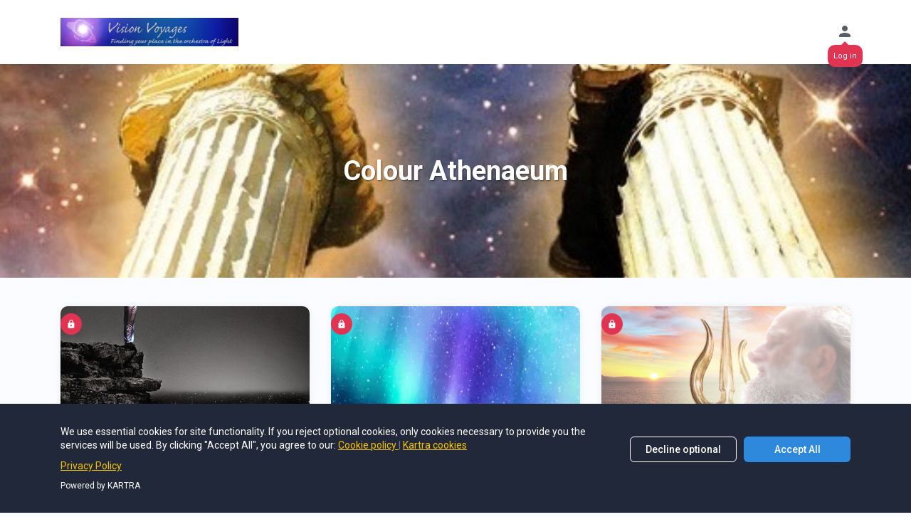

--- FILE ---
content_type: text/html; charset=UTF-8
request_url: https://courses.vision-voyages.com/KbqBng3lW5oQ?r_done=1
body_size: 9338
content:
<!DOCTYPE HTML>
<html lang="en-US">
<head>
    <meta id="viewport" name="viewport" content="width=device-width,initial-scale=1, user-scalable=no">
    <link rel="icon" type="/image/ico" href="https://d11n7da8rpqbjy.cloudfront.net/visionvoyages/18063285_6054d31b5f953_25558_374481269333_2834840_n.jpg">
<title>Colour Athenaeum</title>

    <meta property="og:title" content="Colour Athenaeum" />

    <link rel="preconnect" href="https://fonts.googleapis.com">
    <link rel="preconnect" href="https://fonts.gstatic.com" crossorigin>
    <link href="https://fonts.googleapis.com/css2?family=Roboto:ital,wght@0,300;0,400;0,500;0,700;0,900;1,400;1,500;1,700;1,900&display=swap" rel="stylesheet">
    
    <script type="text/javascript" src="/js/node_modules/kartra-jquery/jquery-1.10.2/jquery-1.10.2.min.js"></script>
    <script src="/js/node_modules/bootstrap/dist/js/bootstrap.min.js"></script>
    <script src="/js/node_modules/bootstrap-select/dist/js/bootstrap-select.min.js"></script>
    <script type="text/javascript" src="https://visionvoyages.kartra.com/js/santitation.js"></script>
    <link rel="stylesheet" href="/css/new/css/v5/stylesheets_frontend/membership/portal/styles.css">
    <link rel="stylesheet" href="/css/new/css/v5/stylesheets_frontend/lead_profile_modal/styles.css">
    <script type="text/javascript">
        window.jsVars = {"base_domain":"https:\/\/courses.vision-voyages.com\/","secure_base_url":"https:\/\/visionvoyages.kartra.com\/","translations":{"lang_membership_progress":"Progress","lang_membership_of":"of","lang_membership_search":"Search...","lang_membership_clear_search":"Clear search","lang_membership_search_results":"Search results","lang_membership_no_results":"Sorry, we haven't found any post.","lang_membership_read":"Read","lang_membership_unread":"Unread","lang_membership_favorite":"Favorite","lang_membership_sitemap":"Sitemap","lang_membership_posts":"posts","lang_membership_completed":"Completed","lang_membership_add_to_favorites":"Add to my favorites","lang_membership_remove_from_favorites":"Remove from my favorites","lang_membership_comments":"Comments","lang_membership_type_comment":"Type your comment...","lang_membership_awaiting_moderation":"Awaiting moderation","lang_membership_edit":"Edit","lang_membership_delete":"Delete","lang_membership_approve":"Approve","lang_membership_reply":"Reply","lang_membership_delete_confirmation":"Delete for good?","lang_membership_delete_no":"No, keep it","lang_membership_delete_yes":"Yes, delete","lang_membership_content_locked":"Content locked","lang_membership_content_unlocked":"Content will unlock on","lang_membership_post":"post","lang_membership_post_next":"Next","lang_membership_post_previous":"Previous","lang_membership_post_finish":"Finish","lang_membership_label_moderator":"Moderator","lang_portal_helpdesk":"Helpdesk","lang_portal_not_a_member":"Not a member","lang_portal_access_now":"Access now","lang_portal_access_enabled":"Access enabled","lang_portal_access_disabled":"Access disabled","lang_portal_completed":"completed","lang_lead_profile_profile":"Profile","lang_lead_profile_my_profile":"My Profile","lang_lead_profile_cancel":"Cancel","lang_lead_profile_username":"Username","lang_lead_profile_password":"Password","lang_lead_profile_password_placeholder":"Enter your password...","lang_lead_profile_first_name":"First name","lang_lead_profile_enter_first_name":"Enter the first name...","lang_lead_profile_last_name":"Last name","lang_lead_profile_enter_last_name":"Enter the last name...","lang_lead_profile_email":"Email","lang_lead_profile_enter_email":"Enter the email...","lang_lead_profile_country_code":"Country code","lang_lead_profile_select_country_code":"Select country code...","lang_lead_profile_phone":"Phone number","lang_lead_profile_enter_phone":"Enter the phone...","lang_lead_profile_address":"Address","lang_lead_profile_enter_address":"Enter the address...","lang_lead_profile_company":"Company","lang_lead_profile_enter_company":"Enter the company name...","lang_lead_profile_sales_tax":"Sales tax ID","lang_lead_profile_enter_sales_tax":"Enter the sales tax ID...","lang_lead_profile_city":"City","lang_lead_profile_enter_city":"Enter the city...","lang_lead_profile_postal_code":"Postal code","lang_lead_profile_enter_postal_code":"Enter the postal code...","lang_lead_profile_country":"Country","lang_lead_profile_state":"State","lang_lead_profile_enter_state":"Enter the state...","lang_lead_profile_select_country_first":"Select country first...","lang_lead_profile_change_password":"Change password","lang_lead_profile_change":"Change","lang_lead_profile_current_pass":"Your current password","lang_lead_profile_enter_current_pass":"Enter your current password...","lang_lead_profile_new_pass":"Your new password","lang_lead_profile_enter_new_pass":"Enter your new password...","lang_lead_profile_characters":"8 to 16 characters","lang_lead_profile_retype_new":"Retype new password","lang_lead_profile_retype_new_claim":"Retype your new password...","lang_lead_profile_tab_1":"My account","lang_lead_profile_tab_2":"My events","lang_lead_profile_your_time_zone":"Your time zone","lang_lead_profile_select_time_zone":"Select the time zone...","lang_lead_profile_required":"Required","lang_lead_profile_password_updated":"Your password has been updated successfully!","lang_lead_profile_updated_successfully":"Your profile information was updated successfully!","lang_lead_profile_updated":"Profile updated","lang_lead_profile_already_exists":"Already exists!","lang_lead_profile_invalid_login":"Invalid login","lang_lead_profile_invalid_data":"Invalid data","lang_lead_profile_login":"Log in","lang_lead_profile_logout":"Log out","lang_lead_profile_email_address":"Email address","lang_lead_profile_email_address_placeholder":"Enter your email address...","lang_lead_profile_support":"Support","lang_lead_profile_forgot_password":"Forgot password","lang_lead_profile_forgot_password_text":"Forgot your password?","lang_lead_profile_forgot_password_description":"No worries, you can request it here!","lang_lead_profile_reset_password":"Reset password","lang_lead_profile_email_sent":"Email sent!","lang_lead_profile_email_sent_description_part_3":". Make sure to check your spam folder too.","lang_lead_profile_email_sent_description_part_2":"5 minutes","lang_lead_profile_email_sent_description_part_1":"You will receive an email within the next","lang_lead_profile_back_to_login":"Back to login!","lang_lead_profile_password_done_not_match":"The retyped password does not match","lang_lead_profile_password_length":"Must be between 8 and 16 characters","lang_lead_profile_current_password_incorrect":"Your current password is incorrect","lang_lead_profile_valid_email_address":"Please enter a valid email address.","lang_lead_profile_email_sent_helpdesk":"You'll receive an email within minutes. Check your spam folder too!","lang_general_banner_cookie_privacy":"Privacy Policy","lang_general_banner_cookie_cookie":"Cookie policy","lang_general_banner_cookie_accept_all":"Accept All","lang_general_banner_cookie_only_essential":"Decline optional","lang_general_banner_cookies":"Cookies","lang_general_save":"Save","lang_general_powered_by":"Powered by","lang_general_language":"Language","lang_general_close_text":"Close","lang_general_connecting_secure_server":"Connecting to secure server...","lang_general_show_more":"Show more","lang_general_apply":"apply","lang_general_and":"and","lang_general_google_recaptcha_text":"This site is protected by reCAPTCHA Enterprise and the Google","lang_general_terms_of_service":"Terms of Service","lang_general_time_second_short":"sec","lang_general_time_second":"second","lang_general_time_seconds":"seconds","lang_general_time_minute_short":"min","lang_general_time_minute":"minute","lang_general_time_minutes":"minutes","lang_general_time_hour_short":"hr","lang_general_time_hour":"hour","lang_general_time_hours":"hours","lang_general_time_day_short":"d","lang_general_time_day":"day","lang_general_time_days":"days","lang_general_time_week_short":"w","lang_general_time_week":"week","lang_general_time_weeks":"weeks","lang_general_time_month_short":"m","lang_general_time_month":"month","lang_general_time_months":"months","lang_general_time_year_short":"y","lang_general_time_year":"year","lang_general_time_years":"years","lang_general_monday":"Monday","lang_general_tuesday":"Tuesday","lang_general_wednesday":"Wednesday","lang_general_thursday":"Thursday","lang_general_friday":"Friday","lang_general_saturday":"Saturday","lang_general_sunday":"Sunday","lang_general_january":"January","lang_general_february":"February","lang_general_march":"March","lang_general_april":"April","lang_general_may":"May","lang_general_june":"June","lang_general_july":"July","lang_general_august":"August","lang_general_september":"September","lang_general_october":"October","lang_general_november":"November","lang_general_december":"December","lang_general_log_in":"Log in","lang_general_required_field":"Required","lang_general_file_upload":"File upload","lang_general_upload_file":"Upload File","lang_general_max_size":"Max size","lang_general_allowed_formats":"Allowed formats","lang_general_file_name":"File name","lang_general_category":"Category","lang_general_file_size":"File size","lang_general_actions":"Actions","lang_general_maximum_40_characters":"Maximum 40 characters","lang_general_edit":"Edit","lang_general_delete":"Delete","lang_general_cancel":"Cancel","lang_general_upload_button":"Upload","lang_general_upload_any_file_type":"Any file type","lang_general_upload_start_again":"Start again","lang_general_uploading_your_file":"Uploading your file","lang_general_upload_error_text_1":"It seems like we cannot upload your file","lang_general_upload_error_text_2":"This could happen because it is corrupted or it has incompatible codecs. Please try with another file.","lang_general_upload_something_went_wrong":"Something went wrong","lang_general_upload_go_back":"Go back","lang_general_upload_error_file_not_supported":"Your file format is not supported.","lang_general_upload_error_file_size":"Maximum file size:","lang_general_upload_error_file_limit_1":"You may only upload","lang_general_upload_error_file_limit_2":"files at a time.","lang_general_upload_error_generic":"There was an error while uploading your file.","lang_general_error_maximum_characters_1":"Maximum","lang_general_error_maximum_characters_2":"characters","lang_general_invalid_email":"Invalid email","lang_general_error_title":"ERROR!","lang_general_member_error_description":"This account is inactive","lang_general_asset_error_description":"This asset does not exist or its configuration is incomplete","lang_membership_download":"Download","lang_general_banner_cookie_disclaimer":"We use essential cookies for site functionality. If you reject optional cookies, only cookies necessary to provide you the services will be used. By clicking \"Accept All\", you agree to our:","lang_membership_your_progress":"Your progress","lang_lead_profile_tab_3":"My webinars","lang_membership_share_it":"Share it","lang_general_8_chars_min_pass_error":"8 char min","lang_general_special_chars_pass_error":"Missing special character","lang_general_uppercase_letter_pass_error":"Missing uppercase letter","lang_general_lowercase_letter_pass_error":"Missing lowercase letter","lang_general_number_pass_error":"Missing number","lang_general_select_files":"Select file(s)","lang_general_banner_kartra_cookie":"Kartra cookies","lang_funnel_map_visitors":"Visitors","lang_funnel_map_sales":"Sales","lang_funnel_map_sim_sales":"Sales","lang_funnel_map_sim_completed":"Completed","lang_funnel_map_sim_total_completed":"Total completed","lang_funnel_map_traffic":"Traffic","lang_funnel_map_download_as_image":"Download as image","lang_funnel_map_generic_page":"Generic page","lang_funnel_map_sales_page":"Sales page","lang_funnel_map_checkout_page":"Checkout page","lang_funnel_map_upsell_downsell_page":"Upsell \/ Downsell page","lang_funnel_map_squeeze_page":"Squeeze page","lang_funnel_map_thank_you_page":"Thank you page","lang_funnel_map_download_page":"Download page","lang_funnel_map_affiliate_signup_page":"Affiliate sign up page","lang_funnel_map_single_email":"Single email","lang_funnel_map_sequence_emails":"Sequence of emails","lang_funnel_map_pop_up":"Pop up","lang_funnel_map_membership_portal":"Membership portal","lang_funnel_map_blog_post":"Blog post","lang_funnel_map_video":"Video","lang_funnel_map_survey":"Survey","lang_funnel_map_webinar_registration":"Webinar registration","lang_funnel_map_webinar_room":"Webinar room","lang_funnel_map_webinar_replay":"Webinar replay","lang_funnel_map_support_helpdesk":"Support helpdesk","lang_funnel_map_purchase":"Purchase","lang_funnel_map_no_purchase":"No purchase","lang_funnel_map_assign_tag":"Assign tag","lang_funnel_map_remove_tag":"Remove tag","lang_funnel_map_subscribe_list":"Subscribe list","lang_funnel_map_unsubscribe_list":"Unsubscribe list","lang_funnel_map_subscribe_sequence":"Subscribe sequence","lang_funnel_map_unsubscribe_sequence":"Unsubscribe sequence","lang_funnel_map_click_link_button":"Click link\/button","lang_funnel_map_appointment":"Appointment","lang_funnel_map_true":"True","lang_funnel_map_false":"False","lang_funnel_map_asset_deleted":"Asset deleted","lang_funnel_map_action_deleted":"Action deleted","lang_funnel_map_traffic_deleted":"Traffic deleted","lang_funnel_map_zoom_in":"Zoom in","lang_funnel_map_zoom_out":"Zoom out","lang_funnel_map_switcher_simulation":"Simulation","lang_funnel_map_sim_average_conversion_rate":"Average conversion rate","lang_funnel_map_sim_appointments":"Appointments","lang_funnel_map_sim_surveys":"Completed surveys","lang_funnel_map_sim_visitors":"Visitors","lang_funnel_map_sim_new_leads":"New leads","lang_funnel_map_sim_revenue_per_visitor":"Revenue per visitor","lang_funnel_map_sim_revenue_per_lead":"Revenue per lead","lang_funnel_map_sim_cost":"Cost","lang_funnel_map_sim_traffic_cost":"Total traffic cost","lang_funnel_map_sim_cost_per_visitor":"Cost per visitor","lang_funnel_map_sim_cost_per_lead":"Cost per lead","lang_funnel_map_sim_daily":"Daily","lang_funnel_map_sim_monthly":"Monthly","lang_funnel_map_sim_roi_short":"ROI","lang_funnel_map_sim_roi":"Return on investment","lang_funnel_map_calendar":"Appointment","lang_funnel_map_fill_in_form":"Form registration","lang_funnel_map_sim_optins":"Completed forms","lang_funnel_map_sim_revenue":"Revenue","lang_funnel_map_title_simulation":"Simulation analytics","lang_funnel_map_visitors_question":"Summary of all visitors entering this funnel via any of its traffic sources.","lang_funnel_map_email":"Individual email","lang_funnel_map_sim_tickets":"Tickets","lang_funnel_map_sim_click_through_rate":"Click through rate","lang_funnel_map_sim_cost_per_click":"Cost per click","lang_funnel_map_sim_sales_conversion_ratio":"Sales conversion ratio","lang_funnel_map_sim_revenue_per_sale":"Revenue per sale","lang_funnel_map_sim_complete_form_ratio":"Complete form ratio","lang_funnel_map_sim_complete_survey_ratio":"Complete survey ratio","lang_funnel_map_sim_appointments_ratio":"Appointments ratio","lang_funnel_map_download":"Download","lang_funnel_map_sim_downloads":"Downloads","lang_funnel_map_sim_downloads_ratio":"Downloads ratio","lang_funnel_map_blog":"Blog","lang_report_client_reports":"Client reports","lang_report_client_number":"Client number","lang_report_enter_client_number":"Enter your client number...","lang_report_access_key":"Access key","lang_report_enter_access_key":"Enter your access key...","lang_report_donwload_csv":"Download CSV","lang_report_log_out":"Log out","lang_report_new_sales":"New sales","lang_report_by_day":"By day","lang_report_by_week":"By week","lang_report_by_month":"By month","lang_report_sales":"Sales","lang_report_days":"days","lang_report_today":"today","lang_report_revenue":"Revenue","lang_report_all_funnels":"All funnels","lang_report_whole_funnel":"Whole funnel","lang_report_page_visitors":"Page visitors","lang_report_visitors":"Visitors","lang_report_leads":"Leads","lang_report_total_leads":"Total leads","lang_report_generating_file":"Generating file","lang_report_generating_your_file":"Generating your file...","lang_report_toggle_navigation":"Toggle navigation"},"encoded_member_id":"QgnaBN7p","s3_user_bucket":"kartrausers","video_action_url":"\/media\/videos","files_action_url":"\/media\/files","sanitation_rules":{"numeric":"[0-9]","numeric_1_30":"[0-9]","decimal":"[0-9\\.]","domain":"[a-zA-Z0-9\\-\\_\\&\\?\\.\\:\\\/\\=$\\+\\!\\*\\'\\(\\)\\;\\@\\#\\~\\[\\]\\%\\,\\`\\{\\}]","email":"[a-zA-Z0-9\\+\\=\\-\\_\\.\\@$]","letters":"[a-zA-Z\\ \\\u00e0\\\u00e2\\\u00e4\\\u00f4\\\u00e9\\\u00e8\\\u00eb\\\u00ea\\\u00ef\\\u00ee\\\u00e7\\\u00f9\\\u00fb\\\u00fc\\\u00ff\\\u00e6\\\u0153\\\u00c0\\\u00c2\\\u00c4\\\u00d4\\\u00c9\\\u00c8\\\u00cb\\\u00ca\\\u00cf\\\u00ce\\\u0178\\\u00c7\\\u00d9\\\u00db\\\u00dc\\\u00c6\\\u0152\\\u00e4\\\u00f6\\\u00fc\\\u00df\\\u00c4\\\u00d6\\\u00dc\\\u0105\\\u0107\\\u0119\\\u0142\\\u0144\\\u00f3\\\u015b\\\u017a\\\u017c\\\u0104\\\u0106\\\u0118\\\u0141\\\u0143\\\u00d3\\\u015a\\\u0179\\\u017b\\\u0117\\\u0116\\\u012f\\\u012e\\\u0173\\\u0173\\\u0172\\\u016b\\\u016a\\\u00e0\\\u00e8\\\u00e9\\\u00ec\\\u00ed\\\u00ee\\\u00f2\\\u00f3\\\u00f9\\\u00fa\\\u00c0\\\u00c8\\\u00c9\\\u00cc\\\u00cd\\\u00ce\\\u00d2\\\u00d3\\\u00d9\\\u00da\\\u00e1\\\u00e9\\\u00ed\\\u00f1\\\u00f3\\\u00fa\\\u00fc\\\u00c1\\\u00c9\\\u00cd\\\u00d1\\\u00d3\\\u00da\\\u00dc\\\u00e4\\\u00f6\\\u00e5\\\u00c4\\\u00d6\\\u00c5\\\u00e6\\\u00f8\\\u00e5\\\u00c6\\\u00d8\\\u00c5\\\u0102\\\u00c2\\\u00ce\\\u0218\\\u021a\\\u0103\\\u00e2\\\u00ee\\\u0219\\\u021b\\\u00e3\\\u00c3\\\u0451\\\u0401\\\u044a\\\u042a\\\u044f\\\u042f\\\u0448\\\u0428\\\u0435\\\u0415\\\u0440\\\u0420\\\u0442\\\u0422\\\u044b\\\u042b\\\u0443\\\u0423\\\u0438\\\u0418\\\u043e\\\u041e\\\u043f\\\u041f\\\u044e\\\u042e\\\u0449\\\u0429\\\u044d\\\u042d\\\u0430\\\u0410\\\u0441\\\u0421\\\u0434\\\u0414\\\u0444\\\u0424\\\u0433\\\u0413\\\u0447\\\u0427\\\u0439\\\u0419\\\u043a\\\u041a\\\u043b\\\u041b\\\u044c\\\u042c\\\u0436\\\u0416\\\u0437\\\u0417\\\u0445\\\u0425\\\u0446\\\u0426\\\u0432\\\u0412\\\u0431\\\u0411\\\u043d\\\u041d\\\u043c\\\u041c\\\u03b8\\\u0398\\\u03c9\\\u03a9\\\u03b5\\\u0395\\\u03c1\\\u03a1\\\u03c4\\\u03a4\\\u03c8\\\u03a8\\\u03c5\\\u03a5\\\u03b9\\\u0399\\\u03bf\\\u039f\\\u03c0\\\u03a0\\\u03b1\\\u0391\\\u03c3\\\u03a3\\\u03b4\\\u0394\\\u03c6\\\u03a6\\\u03b3\\\u0393\\\u03b7\\\u0397\\\u03c2\\\u03c2\\\u03ba\\\u039a\\\u03bb\\\u039b\\\u03b6\\\u0396\\\u03c7\\\u03a7\\\u03be\\\u039e\\\u03b2\\\u0392\\\u03bd\\\u039d\\\u03bc\\\u039c\\\u03ac\\\u03ad\\\u03ae\\\u03af\\\u03ca\\\u0390\\\u03cc\\\u03cd\\\u03cb\\\u03b0\\\u03ce\\\u00c1\\\u00c4\\\u010c\\\u010e\\\u00c9\\\u00cd\\\u0139\\\u013d\\\u0147\\\u00d3\\\u00d4\\\u0154\\\u0160\\\u0164\\\u00da\\\u00dd\\\u017d\\\u00e1\\\u00e4\\\u010d\\\u010f\\\u00e9\\\u00ed\\\u013a\\\u013e\\\u0148\\\u00f3\\\u00f4\\\u0155\\\u0161\\\u0165\\\u00fa\\\u00fd\\\u017e\\\u00e1\\\u010d\\\u010f\\\u00e9\\\u011b\\\u00ed\\\u0148\\\u00f3\\\u0159\\\u0161\\\u0165\\\u00fa\\\u016f\\\u00fd\\\u017e\\\u00c1\\\u010c\\\u010e\\\u00c9\\\u011a\\\u00cd\\\u0147\\\u00d3\\\u0158\\\u0160\\\u0164\\\u00da\\\u016e\\\u00dd\\\u017d]","letters_no_space":"[a-zA-Z\\\u00e0\\\u00e2\\\u00e4\\\u00f4\\\u00e9\\\u00e8\\\u00eb\\\u00ea\\\u00ef\\\u00ee\\\u00e7\\\u00f9\\\u00fb\\\u00fc\\\u00ff\\\u00e6\\\u0153\\\u00c0\\\u00c2\\\u00c4\\\u00d4\\\u00c9\\\u00c8\\\u00cb\\\u00ca\\\u00cf\\\u00ce\\\u0178\\\u00c7\\\u00d9\\\u00db\\\u00dc\\\u00c6\\\u0152\\\u00e4\\\u00f6\\\u00fc\\\u00df\\\u00c4\\\u00d6\\\u00dc\\\u0105\\\u0107\\\u0119\\\u0142\\\u0144\\\u00f3\\\u015b\\\u017a\\\u017c\\\u0104\\\u0106\\\u0118\\\u0141\\\u0143\\\u00d3\\\u015a\\\u0179\\\u017b\\\u0117\\\u0116\\\u012f\\\u012e\\\u0173\\\u0173\\\u0172\\\u016b\\\u016a\\\u00e0\\\u00e8\\\u00e9\\\u00ec\\\u00ed\\\u00ee\\\u00f2\\\u00f3\\\u00f9\\\u00fa\\\u00c0\\\u00c8\\\u00c9\\\u00cc\\\u00cd\\\u00ce\\\u00d2\\\u00d3\\\u00d9\\\u00da\\\u00e1\\\u00e9\\\u00ed\\\u00f1\\\u00f3\\\u00fa\\\u00fc\\\u00c1\\\u00c9\\\u00cd\\\u00d1\\\u00d3\\\u00da\\\u00dc\\\u00e4\\\u00f6\\\u00e5\\\u00c4\\\u00d6\\\u00c5\\\u00e6\\\u00f8\\\u00e5\\\u00c6\\\u00d8\\\u00c5\\\u0102\\\u00c2\\\u00ce\\\u0218\\\u021a\\\u0103\\\u00e2\\\u00ee\\\u0219\\\u021b\\\u00e3\\\u00c3\\\u0451\\\u0401\\\u044a\\\u042a\\\u044f\\\u042f\\\u0448\\\u0428\\\u0435\\\u0415\\\u0440\\\u0420\\\u0442\\\u0422\\\u044b\\\u042b\\\u0443\\\u0423\\\u0438\\\u0418\\\u043e\\\u041e\\\u043f\\\u041f\\\u044e\\\u042e\\\u0449\\\u0429\\\u044d\\\u042d\\\u0430\\\u0410\\\u0441\\\u0421\\\u0434\\\u0414\\\u0444\\\u0424\\\u0433\\\u0413\\\u0447\\\u0427\\\u0439\\\u0419\\\u043a\\\u041a\\\u043b\\\u041b\\\u044c\\\u042c\\\u0436\\\u0416\\\u0437\\\u0417\\\u0445\\\u0425\\\u0446\\\u0426\\\u0432\\\u0412\\\u0431\\\u0411\\\u043d\\\u041d\\\u043c\\\u041c\\\u03b8\\\u0398\\\u03c9\\\u03a9\\\u03b5\\\u0395\\\u03c1\\\u03a1\\\u03c4\\\u03a4\\\u03c8\\\u03a8\\\u03c5\\\u03a5\\\u03b9\\\u0399\\\u03bf\\\u039f\\\u03c0\\\u03a0\\\u03b1\\\u0391\\\u03c3\\\u03a3\\\u03b4\\\u0394\\\u03c6\\\u03a6\\\u03b3\\\u0393\\\u03b7\\\u0397\\\u03c2\\\u03c2\\\u03ba\\\u039a\\\u03bb\\\u039b\\\u03b6\\\u0396\\\u03c7\\\u03a7\\\u03be\\\u039e\\\u03b2\\\u0392\\\u03bd\\\u039d\\\u03bc\\\u039c\\\u03ac\\\u03ad\\\u03ae\\\u03af\\\u03ca\\\u0390\\\u03cc\\\u03cd\\\u03cb\\\u03b0\\\u03ce\\\u00c1\\\u00c4\\\u010c\\\u010e\\\u00c9\\\u00cd\\\u0139\\\u013d\\\u0147\\\u00d3\\\u00d4\\\u0154\\\u0160\\\u0164\\\u00da\\\u00dd\\\u017d\\\u00e1\\\u00e4\\\u010d\\\u010f\\\u00e9\\\u00ed\\\u013a\\\u013e\\\u0148\\\u00f3\\\u00f4\\\u0155\\\u0161\\\u0165\\\u00fa\\\u00fd\\\u017e\\\u00e1\\\u010d\\\u010f\\\u00e9\\\u011b\\\u00ed\\\u0148\\\u00f3\\\u0159\\\u0161\\\u0165\\\u00fa\\\u016f\\\u00fd\\\u017e\\\u00c1\\\u010c\\\u010e\\\u00c9\\\u011a\\\u00cd\\\u0147\\\u00d3\\\u0158\\\u0160\\\u0164\\\u00da\\\u016e\\\u00dd\\\u017d]","letters_numbers":"[a-zA-Z0-9\\-\\_\\.\\ \\\u00e0\\\u00e2\\\u00e4\\\u00f4\\\u00e9\\\u00e8\\\u00eb\\\u00ea\\\u00ef\\\u00ee\\\u00e7\\\u00f9\\\u00fb\\\u00fc\\\u00ff\\\u00e6\\\u0153\\\u00c0\\\u00c2\\\u00c4\\\u00d4\\\u00c9\\\u00c8\\\u00cb\\\u00ca\\\u00cf\\\u00ce\\\u0178\\\u00c7\\\u00d9\\\u00db\\\u00dc\\\u00c6\\\u0152\\\u00e4\\\u00f6\\\u00fc\\\u00df\\\u00c4\\\u00d6\\\u00dc\\\u0105\\\u0107\\\u0119\\\u0142\\\u0144\\\u00f3\\\u015b\\\u017a\\\u017c\\\u0104\\\u0106\\\u0118\\\u0141\\\u0143\\\u00d3\\\u015a\\\u0179\\\u017b\\\u0117\\\u0116\\\u012f\\\u012e\\\u0173\\\u0173\\\u0172\\\u016b\\\u016a\\\u00e0\\\u00e8\\\u00e9\\\u00ec\\\u00ed\\\u00ee\\\u00f2\\\u00f3\\\u00f9\\\u00fa\\\u00c0\\\u00c8\\\u00c9\\\u00cc\\\u00cd\\\u00ce\\\u00d2\\\u00d3\\\u00d9\\\u00da\\\u00e1\\\u00e9\\\u00ed\\\u00f1\\\u00f3\\\u00fa\\\u00fc\\\u00c1\\\u00c9\\\u00cd\\\u00d1\\\u00d3\\\u00da\\\u00dc\\\u00e4\\\u00f6\\\u00e5\\\u00c4\\\u00d6\\\u00c5\\\u00e6\\\u00f8\\\u00e5\\\u00c6\\\u00d8\\\u00c5\\\u0102\\\u00c2\\\u00ce\\\u0218\\\u021a\\\u0103\\\u00e2\\\u00ee\\\u0219\\\u021b\\\u00e3\\\u00c3\\\u0451\\\u0401\\\u044a\\\u042a\\\u044f\\\u042f\\\u0448\\\u0428\\\u0435\\\u0415\\\u0440\\\u0420\\\u0442\\\u0422\\\u044b\\\u042b\\\u0443\\\u0423\\\u0438\\\u0418\\\u043e\\\u041e\\\u043f\\\u041f\\\u044e\\\u042e\\\u0449\\\u0429\\\u044d\\\u042d\\\u0430\\\u0410\\\u0441\\\u0421\\\u0434\\\u0414\\\u0444\\\u0424\\\u0433\\\u0413\\\u0447\\\u0427\\\u0439\\\u0419\\\u043a\\\u041a\\\u043b\\\u041b\\\u044c\\\u042c\\\u0436\\\u0416\\\u0437\\\u0417\\\u0445\\\u0425\\\u0446\\\u0426\\\u0432\\\u0412\\\u0431\\\u0411\\\u043d\\\u041d\\\u043c\\\u041c\\\u03b8\\\u0398\\\u03c9\\\u03a9\\\u03b5\\\u0395\\\u03c1\\\u03a1\\\u03c4\\\u03a4\\\u03c8\\\u03a8\\\u03c5\\\u03a5\\\u03b9\\\u0399\\\u03bf\\\u039f\\\u03c0\\\u03a0\\\u03b1\\\u0391\\\u03c3\\\u03a3\\\u03b4\\\u0394\\\u03c6\\\u03a6\\\u03b3\\\u0393\\\u03b7\\\u0397\\\u03c2\\\u03c2\\\u03ba\\\u039a\\\u03bb\\\u039b\\\u03b6\\\u0396\\\u03c7\\\u03a7\\\u03be\\\u039e\\\u03b2\\\u0392\\\u03bd\\\u039d\\\u03bc\\\u039c\\\u03ac\\\u03ad\\\u03ae\\\u03af\\\u03ca\\\u0390\\\u03cc\\\u03cd\\\u03cb\\\u03b0\\\u03ce\\\u00c1\\\u00c4\\\u010c\\\u010e\\\u00c9\\\u00cd\\\u0139\\\u013d\\\u0147\\\u00d3\\\u00d4\\\u0154\\\u0160\\\u0164\\\u00da\\\u00dd\\\u017d\\\u00e1\\\u00e4\\\u010d\\\u010f\\\u00e9\\\u00ed\\\u013a\\\u013e\\\u0148\\\u00f3\\\u00f4\\\u0155\\\u0161\\\u0165\\\u00fa\\\u00fd\\\u017e\\\u00e1\\\u010d\\\u010f\\\u00e9\\\u011b\\\u00ed\\\u0148\\\u00f3\\\u0159\\\u0161\\\u0165\\\u00fa\\\u016f\\\u00fd\\\u017e\\\u00c1\\\u010c\\\u010e\\\u00c9\\\u011a\\\u00cd\\\u0147\\\u00d3\\\u0158\\\u0160\\\u0164\\\u00da\\\u016e\\\u00dd\\\u017d]","letters_numbers_no_space":"[a-zA-Z0-9\\\u00e0\\\u00e2\\\u00e4\\\u00f4\\\u00e9\\\u00e8\\\u00eb\\\u00ea\\\u00ef\\\u00ee\\\u00e7\\\u00f9\\\u00fb\\\u00fc\\\u00ff\\\u00e6\\\u0153\\\u00c0\\\u00c2\\\u00c4\\\u00d4\\\u00c9\\\u00c8\\\u00cb\\\u00ca\\\u00cf\\\u00ce\\\u0178\\\u00c7\\\u00d9\\\u00db\\\u00dc\\\u00c6\\\u0152\\\u00e4\\\u00f6\\\u00fc\\\u00df\\\u00c4\\\u00d6\\\u00dc\\\u0105\\\u0107\\\u0119\\\u0142\\\u0144\\\u00f3\\\u015b\\\u017a\\\u017c\\\u0104\\\u0106\\\u0118\\\u0141\\\u0143\\\u00d3\\\u015a\\\u0179\\\u017b\\\u0117\\\u0116\\\u012f\\\u012e\\\u0173\\\u0173\\\u0172\\\u016b\\\u016a\\\u00e0\\\u00e8\\\u00e9\\\u00ec\\\u00ed\\\u00ee\\\u00f2\\\u00f3\\\u00f9\\\u00fa\\\u00c0\\\u00c8\\\u00c9\\\u00cc\\\u00cd\\\u00ce\\\u00d2\\\u00d3\\\u00d9\\\u00da\\\u00e1\\\u00e9\\\u00ed\\\u00f1\\\u00f3\\\u00fa\\\u00fc\\\u00c1\\\u00c9\\\u00cd\\\u00d1\\\u00d3\\\u00da\\\u00dc\\\u00e4\\\u00f6\\\u00e5\\\u00c4\\\u00d6\\\u00c5\\\u00e6\\\u00f8\\\u00e5\\\u00c6\\\u00d8\\\u00c5\\\u0102\\\u00c2\\\u00ce\\\u0218\\\u021a\\\u0103\\\u00e2\\\u00ee\\\u0219\\\u021b\\\u00e3\\\u00c3\\\u0451\\\u0401\\\u044a\\\u042a\\\u044f\\\u042f\\\u0448\\\u0428\\\u0435\\\u0415\\\u0440\\\u0420\\\u0442\\\u0422\\\u044b\\\u042b\\\u0443\\\u0423\\\u0438\\\u0418\\\u043e\\\u041e\\\u043f\\\u041f\\\u044e\\\u042e\\\u0449\\\u0429\\\u044d\\\u042d\\\u0430\\\u0410\\\u0441\\\u0421\\\u0434\\\u0414\\\u0444\\\u0424\\\u0433\\\u0413\\\u0447\\\u0427\\\u0439\\\u0419\\\u043a\\\u041a\\\u043b\\\u041b\\\u044c\\\u042c\\\u0436\\\u0416\\\u0437\\\u0417\\\u0445\\\u0425\\\u0446\\\u0426\\\u0432\\\u0412\\\u0431\\\u0411\\\u043d\\\u041d\\\u043c\\\u041c\\\u03b8\\\u0398\\\u03c9\\\u03a9\\\u03b5\\\u0395\\\u03c1\\\u03a1\\\u03c4\\\u03a4\\\u03c8\\\u03a8\\\u03c5\\\u03a5\\\u03b9\\\u0399\\\u03bf\\\u039f\\\u03c0\\\u03a0\\\u03b1\\\u0391\\\u03c3\\\u03a3\\\u03b4\\\u0394\\\u03c6\\\u03a6\\\u03b3\\\u0393\\\u03b7\\\u0397\\\u03c2\\\u03c2\\\u03ba\\\u039a\\\u03bb\\\u039b\\\u03b6\\\u0396\\\u03c7\\\u03a7\\\u03be\\\u039e\\\u03b2\\\u0392\\\u03bd\\\u039d\\\u03bc\\\u039c\\\u03ac\\\u03ad\\\u03ae\\\u03af\\\u03ca\\\u0390\\\u03cc\\\u03cd\\\u03cb\\\u03b0\\\u03ce\\\u00c1\\\u00c4\\\u010c\\\u010e\\\u00c9\\\u00cd\\\u0139\\\u013d\\\u0147\\\u00d3\\\u00d4\\\u0154\\\u0160\\\u0164\\\u00da\\\u00dd\\\u017d\\\u00e1\\\u00e4\\\u010d\\\u010f\\\u00e9\\\u00ed\\\u013a\\\u013e\\\u0148\\\u00f3\\\u00f4\\\u0155\\\u0161\\\u0165\\\u00fa\\\u00fd\\\u017e\\\u00e1\\\u010d\\\u010f\\\u00e9\\\u011b\\\u00ed\\\u0148\\\u00f3\\\u0159\\\u0161\\\u0165\\\u00fa\\\u016f\\\u00fd\\\u017e\\\u00c1\\\u010c\\\u010e\\\u00c9\\\u011a\\\u00cd\\\u0147\\\u00d3\\\u0158\\\u0160\\\u0164\\\u00da\\\u016e\\\u00dd\\\u017d]","letters_numbers_special_char_no_space":"[a-zA-Z0-9\\S\\\u00e0\\\u00e2\\\u00e4\\\u00f4\\\u00e9\\\u00e8\\\u00eb\\\u00ea\\\u00ef\\\u00ee\\\u00e7\\\u00f9\\\u00fb\\\u00fc\\\u00ff\\\u00e6\\\u0153\\\u00c0\\\u00c2\\\u00c4\\\u00d4\\\u00c9\\\u00c8\\\u00cb\\\u00ca\\\u00cf\\\u00ce\\\u0178\\\u00c7\\\u00d9\\\u00db\\\u00dc\\\u00c6\\\u0152\\\u00e4\\\u00f6\\\u00fc\\\u00df\\\u00c4\\\u00d6\\\u00dc\\\u0105\\\u0107\\\u0119\\\u0142\\\u0144\\\u00f3\\\u015b\\\u017a\\\u017c\\\u0104\\\u0106\\\u0118\\\u0141\\\u0143\\\u00d3\\\u015a\\\u0179\\\u017b\\\u0117\\\u0116\\\u012f\\\u012e\\\u0173\\\u0173\\\u0172\\\u016b\\\u016a\\\u00e0\\\u00e8\\\u00e9\\\u00ec\\\u00ed\\\u00ee\\\u00f2\\\u00f3\\\u00f9\\\u00fa\\\u00c0\\\u00c8\\\u00c9\\\u00cc\\\u00cd\\\u00ce\\\u00d2\\\u00d3\\\u00d9\\\u00da\\\u00e1\\\u00e9\\\u00ed\\\u00f1\\\u00f3\\\u00fa\\\u00fc\\\u00c1\\\u00c9\\\u00cd\\\u00d1\\\u00d3\\\u00da\\\u00dc\\\u00e4\\\u00f6\\\u00e5\\\u00c4\\\u00d6\\\u00c5\\\u00e6\\\u00f8\\\u00e5\\\u00c6\\\u00d8\\\u00c5\\\u0102\\\u00c2\\\u00ce\\\u0218\\\u021a\\\u0103\\\u00e2\\\u00ee\\\u0219\\\u021b\\\u00e3\\\u00c3\\\u0451\\\u0401\\\u044a\\\u042a\\\u044f\\\u042f\\\u0448\\\u0428\\\u0435\\\u0415\\\u0440\\\u0420\\\u0442\\\u0422\\\u044b\\\u042b\\\u0443\\\u0423\\\u0438\\\u0418\\\u043e\\\u041e\\\u043f\\\u041f\\\u044e\\\u042e\\\u0449\\\u0429\\\u044d\\\u042d\\\u0430\\\u0410\\\u0441\\\u0421\\\u0434\\\u0414\\\u0444\\\u0424\\\u0433\\\u0413\\\u0447\\\u0427\\\u0439\\\u0419\\\u043a\\\u041a\\\u043b\\\u041b\\\u044c\\\u042c\\\u0436\\\u0416\\\u0437\\\u0417\\\u0445\\\u0425\\\u0446\\\u0426\\\u0432\\\u0412\\\u0431\\\u0411\\\u043d\\\u041d\\\u043c\\\u041c\\\u03b8\\\u0398\\\u03c9\\\u03a9\\\u03b5\\\u0395\\\u03c1\\\u03a1\\\u03c4\\\u03a4\\\u03c8\\\u03a8\\\u03c5\\\u03a5\\\u03b9\\\u0399\\\u03bf\\\u039f\\\u03c0\\\u03a0\\\u03b1\\\u0391\\\u03c3\\\u03a3\\\u03b4\\\u0394\\\u03c6\\\u03a6\\\u03b3\\\u0393\\\u03b7\\\u0397\\\u03c2\\\u03c2\\\u03ba\\\u039a\\\u03bb\\\u039b\\\u03b6\\\u0396\\\u03c7\\\u03a7\\\u03be\\\u039e\\\u03b2\\\u0392\\\u03bd\\\u039d\\\u03bc\\\u039c\\\u03ac\\\u03ad\\\u03ae\\\u03af\\\u03ca\\\u0390\\\u03cc\\\u03cd\\\u03cb\\\u03b0\\\u03ce\\\u00c1\\\u00c4\\\u010c\\\u010e\\\u00c9\\\u00cd\\\u0139\\\u013d\\\u0147\\\u00d3\\\u00d4\\\u0154\\\u0160\\\u0164\\\u00da\\\u00dd\\\u017d\\\u00e1\\\u00e4\\\u010d\\\u010f\\\u00e9\\\u00ed\\\u013a\\\u013e\\\u0148\\\u00f3\\\u00f4\\\u0155\\\u0161\\\u0165\\\u00fa\\\u00fd\\\u017e\\\u00e1\\\u010d\\\u010f\\\u00e9\\\u011b\\\u00ed\\\u0148\\\u00f3\\\u0159\\\u0161\\\u0165\\\u00fa\\\u016f\\\u00fd\\\u017e\\\u00c1\\\u010c\\\u010e\\\u00c9\\\u011a\\\u00cd\\\u0147\\\u00d3\\\u0158\\\u0160\\\u0164\\\u00da\\\u016e\\\u00dd\\\u017d]+$","color":"[a-zA-Z0-9\\#]","normal":"","nothing":"","name":"[a-zA-Z0-9\\-\\'\"\\.\\,\\ \\;\\\u00e0\\\u00e2\\\u00e4\\\u00f4\\\u00e9\\\u00e8\\\u00eb\\\u00ea\\\u00ef\\\u00ee\\\u00e7\\\u00f9\\\u00fb\\\u00fc\\\u00ff\\\u00e6\\\u0153\\\u00c0\\\u00c2\\\u00c4\\\u00d4\\\u00c9\\\u00c8\\\u00cb\\\u00ca\\\u00cf\\\u00ce\\\u0178\\\u00c7\\\u00d9\\\u00db\\\u00dc\\\u00c6\\\u0152\\\u00e4\\\u00f6\\\u00fc\\\u00df\\\u00c4\\\u00d6\\\u00dc\\\u0105\\\u0107\\\u0119\\\u0142\\\u0144\\\u00f3\\\u015b\\\u017a\\\u017c\\\u0104\\\u0106\\\u0118\\\u0141\\\u0143\\\u00d3\\\u015a\\\u0179\\\u017b\\\u0117\\\u0116\\\u012f\\\u012e\\\u0173\\\u0173\\\u0172\\\u016b\\\u016a\\\u00e0\\\u00e8\\\u00e9\\\u00ec\\\u00ed\\\u00ee\\\u00f2\\\u00f3\\\u00f9\\\u00fa\\\u00c0\\\u00c8\\\u00c9\\\u00cc\\\u00cd\\\u00ce\\\u00d2\\\u00d3\\\u00d9\\\u00da\\\u00e1\\\u00e9\\\u00ed\\\u00f1\\\u00f3\\\u00fa\\\u00fc\\\u00c1\\\u00c9\\\u00cd\\\u00d1\\\u00d3\\\u00da\\\u00dc\\\u00e4\\\u00f6\\\u00e5\\\u00c4\\\u00d6\\\u00c5\\\u00e6\\\u00f8\\\u00e5\\\u00c6\\\u00d8\\\u00c5\\\u0102\\\u00c2\\\u00ce\\\u0218\\\u021a\\\u0103\\\u00e2\\\u00ee\\\u0219\\\u021b\\\u00e3\\\u00c3\\\u0451\\\u0401\\\u044a\\\u042a\\\u044f\\\u042f\\\u0448\\\u0428\\\u0435\\\u0415\\\u0440\\\u0420\\\u0442\\\u0422\\\u044b\\\u042b\\\u0443\\\u0423\\\u0438\\\u0418\\\u043e\\\u041e\\\u043f\\\u041f\\\u044e\\\u042e\\\u0449\\\u0429\\\u044d\\\u042d\\\u0430\\\u0410\\\u0441\\\u0421\\\u0434\\\u0414\\\u0444\\\u0424\\\u0433\\\u0413\\\u0447\\\u0427\\\u0439\\\u0419\\\u043a\\\u041a\\\u043b\\\u041b\\\u044c\\\u042c\\\u0436\\\u0416\\\u0437\\\u0417\\\u0445\\\u0425\\\u0446\\\u0426\\\u0432\\\u0412\\\u0431\\\u0411\\\u043d\\\u041d\\\u043c\\\u041c\\\u03b8\\\u0398\\\u03c9\\\u03a9\\\u03b5\\\u0395\\\u03c1\\\u03a1\\\u03c4\\\u03a4\\\u03c8\\\u03a8\\\u03c5\\\u03a5\\\u03b9\\\u0399\\\u03bf\\\u039f\\\u03c0\\\u03a0\\\u03b1\\\u0391\\\u03c3\\\u03a3\\\u03b4\\\u0394\\\u03c6\\\u03a6\\\u03b3\\\u0393\\\u03b7\\\u0397\\\u03c2\\\u03c2\\\u03ba\\\u039a\\\u03bb\\\u039b\\\u03b6\\\u0396\\\u03c7\\\u03a7\\\u03be\\\u039e\\\u03b2\\\u0392\\\u03bd\\\u039d\\\u03bc\\\u039c\\\u03ac\\\u03ad\\\u03ae\\\u03af\\\u03ca\\\u0390\\\u03cc\\\u03cd\\\u03cb\\\u03b0\\\u03ce\\\u00c1\\\u00c4\\\u010c\\\u010e\\\u00c9\\\u00cd\\\u0139\\\u013d\\\u0147\\\u00d3\\\u00d4\\\u0154\\\u0160\\\u0164\\\u00da\\\u00dd\\\u017d\\\u00e1\\\u00e4\\\u010d\\\u010f\\\u00e9\\\u00ed\\\u013a\\\u013e\\\u0148\\\u00f3\\\u00f4\\\u0155\\\u0161\\\u0165\\\u00fa\\\u00fd\\\u017e\\\u00e1\\\u010d\\\u010f\\\u00e9\\\u011b\\\u00ed\\\u0148\\\u00f3\\\u0159\\\u0161\\\u0165\\\u00fa\\\u016f\\\u00fd\\\u017e\\\u00c1\\\u010c\\\u010e\\\u00c9\\\u011a\\\u00cd\\\u0147\\\u00d3\\\u0158\\\u0160\\\u0164\\\u00da\\\u016e\\\u00dd\\\u017d]","front_name":"[\\p{L}0-9\\-'.\\s]","other_name":"[a-zA-Z0-9\\-\\'\"\\.\\\/\\,\\#\\;\\ \\\u00e0\\\u00e2\\\u00e4\\\u00f4\\\u00e9\\\u00e8\\\u00eb\\\u00ea\\\u00ef\\\u00ee\\\u00e7\\\u00f9\\\u00fb\\\u00fc\\\u00ff\\\u00e6\\\u0153\\\u00c0\\\u00c2\\\u00c4\\\u00d4\\\u00c9\\\u00c8\\\u00cb\\\u00ca\\\u00cf\\\u00ce\\\u0178\\\u00c7\\\u00d9\\\u00db\\\u00dc\\\u00c6\\\u0152\\\u00e4\\\u00f6\\\u00fc\\\u00df\\\u00c4\\\u00d6\\\u00dc\\\u0105\\\u0107\\\u0119\\\u0142\\\u0144\\\u00f3\\\u015b\\\u017a\\\u017c\\\u0104\\\u0106\\\u0118\\\u0141\\\u0143\\\u00d3\\\u015a\\\u0179\\\u017b\\\u0117\\\u0116\\\u012f\\\u012e\\\u0173\\\u0173\\\u0172\\\u016b\\\u016a\\\u00e0\\\u00e8\\\u00e9\\\u00ec\\\u00ed\\\u00ee\\\u00f2\\\u00f3\\\u00f9\\\u00fa\\\u00c0\\\u00c8\\\u00c9\\\u00cc\\\u00cd\\\u00ce\\\u00d2\\\u00d3\\\u00d9\\\u00da\\\u00e1\\\u00e9\\\u00ed\\\u00f1\\\u00f3\\\u00fa\\\u00fc\\\u00c1\\\u00c9\\\u00cd\\\u00d1\\\u00d3\\\u00da\\\u00dc\\\u00e4\\\u00f6\\\u00e5\\\u00c4\\\u00d6\\\u00c5\\\u00e6\\\u00f8\\\u00e5\\\u00c6\\\u00d8\\\u00c5\\\u0102\\\u00c2\\\u00ce\\\u0218\\\u021a\\\u0103\\\u00e2\\\u00ee\\\u0219\\\u021b\\\u00e3\\\u00c3\\\u0451\\\u0401\\\u044a\\\u042a\\\u044f\\\u042f\\\u0448\\\u0428\\\u0435\\\u0415\\\u0440\\\u0420\\\u0442\\\u0422\\\u044b\\\u042b\\\u0443\\\u0423\\\u0438\\\u0418\\\u043e\\\u041e\\\u043f\\\u041f\\\u044e\\\u042e\\\u0449\\\u0429\\\u044d\\\u042d\\\u0430\\\u0410\\\u0441\\\u0421\\\u0434\\\u0414\\\u0444\\\u0424\\\u0433\\\u0413\\\u0447\\\u0427\\\u0439\\\u0419\\\u043a\\\u041a\\\u043b\\\u041b\\\u044c\\\u042c\\\u0436\\\u0416\\\u0437\\\u0417\\\u0445\\\u0425\\\u0446\\\u0426\\\u0432\\\u0412\\\u0431\\\u0411\\\u043d\\\u041d\\\u043c\\\u041c\\\u03b8\\\u0398\\\u03c9\\\u03a9\\\u03b5\\\u0395\\\u03c1\\\u03a1\\\u03c4\\\u03a4\\\u03c8\\\u03a8\\\u03c5\\\u03a5\\\u03b9\\\u0399\\\u03bf\\\u039f\\\u03c0\\\u03a0\\\u03b1\\\u0391\\\u03c3\\\u03a3\\\u03b4\\\u0394\\\u03c6\\\u03a6\\\u03b3\\\u0393\\\u03b7\\\u0397\\\u03c2\\\u03c2\\\u03ba\\\u039a\\\u03bb\\\u039b\\\u03b6\\\u0396\\\u03c7\\\u03a7\\\u03be\\\u039e\\\u03b2\\\u0392\\\u03bd\\\u039d\\\u03bc\\\u039c\\\u03ac\\\u03ad\\\u03ae\\\u03af\\\u03ca\\\u0390\\\u03cc\\\u03cd\\\u03cb\\\u03b0\\\u03ce\\\u00c1\\\u00c4\\\u010c\\\u010e\\\u00c9\\\u00cd\\\u0139\\\u013d\\\u0147\\\u00d3\\\u00d4\\\u0154\\\u0160\\\u0164\\\u00da\\\u00dd\\\u017d\\\u00e1\\\u00e4\\\u010d\\\u010f\\\u00e9\\\u00ed\\\u013a\\\u013e\\\u0148\\\u00f3\\\u00f4\\\u0155\\\u0161\\\u0165\\\u00fa\\\u00fd\\\u017e\\\u00e1\\\u010d\\\u010f\\\u00e9\\\u011b\\\u00ed\\\u0148\\\u00f3\\\u0159\\\u0161\\\u0165\\\u00fa\\\u016f\\\u00fd\\\u017e\\\u00c1\\\u010c\\\u010e\\\u00c9\\\u011a\\\u00cd\\\u0147\\\u00d3\\\u0158\\\u0160\\\u0164\\\u00da\\\u016e\\\u00dd\\\u017d]","address_company":"[a-zA-Z0-9\\-\\'\"\\.\\\/\\,\\#\\;\\&\\ \\\u00e0\\\u00e2\\\u00e4\\\u00f4\\\u00e9\\\u00e8\\\u00eb\\\u00ea\\\u00ef\\\u00ee\\\u00e7\\\u00f9\\\u00fb\\\u00fc\\\u00ff\\\u00e6\\\u0153\\\u00c0\\\u00c2\\\u00c4\\\u00d4\\\u00c9\\\u00c8\\\u00cb\\\u00ca\\\u00cf\\\u00ce\\\u0178\\\u00c7\\\u00d9\\\u00db\\\u00dc\\\u00c6\\\u0152\\\u00e4\\\u00f6\\\u00fc\\\u00df\\\u00c4\\\u00d6\\\u00dc\\\u0105\\\u0107\\\u0119\\\u0142\\\u0144\\\u00f3\\\u015b\\\u017a\\\u017c\\\u0104\\\u0106\\\u0118\\\u0141\\\u0143\\\u00d3\\\u015a\\\u0179\\\u017b\\\u0117\\\u0116\\\u012f\\\u012e\\\u0173\\\u0173\\\u0172\\\u016b\\\u016a\\\u00e0\\\u00e8\\\u00e9\\\u00ec\\\u00ed\\\u00ee\\\u00f2\\\u00f3\\\u00f9\\\u00fa\\\u00c0\\\u00c8\\\u00c9\\\u00cc\\\u00cd\\\u00ce\\\u00d2\\\u00d3\\\u00d9\\\u00da\\\u00e1\\\u00e9\\\u00ed\\\u00f1\\\u00f3\\\u00fa\\\u00fc\\\u00c1\\\u00c9\\\u00cd\\\u00d1\\\u00d3\\\u00da\\\u00dc\\\u00e4\\\u00f6\\\u00e5\\\u00c4\\\u00d6\\\u00c5\\\u00e6\\\u00f8\\\u00e5\\\u00c6\\\u00d8\\\u00c5\\\u0102\\\u00c2\\\u00ce\\\u0218\\\u021a\\\u0103\\\u00e2\\\u00ee\\\u0219\\\u021b\\\u00e3\\\u00c3\\\u0451\\\u0401\\\u044a\\\u042a\\\u044f\\\u042f\\\u0448\\\u0428\\\u0435\\\u0415\\\u0440\\\u0420\\\u0442\\\u0422\\\u044b\\\u042b\\\u0443\\\u0423\\\u0438\\\u0418\\\u043e\\\u041e\\\u043f\\\u041f\\\u044e\\\u042e\\\u0449\\\u0429\\\u044d\\\u042d\\\u0430\\\u0410\\\u0441\\\u0421\\\u0434\\\u0414\\\u0444\\\u0424\\\u0433\\\u0413\\\u0447\\\u0427\\\u0439\\\u0419\\\u043a\\\u041a\\\u043b\\\u041b\\\u044c\\\u042c\\\u0436\\\u0416\\\u0437\\\u0417\\\u0445\\\u0425\\\u0446\\\u0426\\\u0432\\\u0412\\\u0431\\\u0411\\\u043d\\\u041d\\\u043c\\\u041c\\\u03b8\\\u0398\\\u03c9\\\u03a9\\\u03b5\\\u0395\\\u03c1\\\u03a1\\\u03c4\\\u03a4\\\u03c8\\\u03a8\\\u03c5\\\u03a5\\\u03b9\\\u0399\\\u03bf\\\u039f\\\u03c0\\\u03a0\\\u03b1\\\u0391\\\u03c3\\\u03a3\\\u03b4\\\u0394\\\u03c6\\\u03a6\\\u03b3\\\u0393\\\u03b7\\\u0397\\\u03c2\\\u03c2\\\u03ba\\\u039a\\\u03bb\\\u039b\\\u03b6\\\u0396\\\u03c7\\\u03a7\\\u03be\\\u039e\\\u03b2\\\u0392\\\u03bd\\\u039d\\\u03bc\\\u039c\\\u03ac\\\u03ad\\\u03ae\\\u03af\\\u03ca\\\u0390\\\u03cc\\\u03cd\\\u03cb\\\u03b0\\\u03ce\\\u00c1\\\u00c4\\\u010c\\\u010e\\\u00c9\\\u00cd\\\u0139\\\u013d\\\u0147\\\u00d3\\\u00d4\\\u0154\\\u0160\\\u0164\\\u00da\\\u00dd\\\u017d\\\u00e1\\\u00e4\\\u010d\\\u010f\\\u00e9\\\u00ed\\\u013a\\\u013e\\\u0148\\\u00f3\\\u00f4\\\u0155\\\u0161\\\u0165\\\u00fa\\\u00fd\\\u017e\\\u00e1\\\u010d\\\u010f\\\u00e9\\\u011b\\\u00ed\\\u0148\\\u00f3\\\u0159\\\u0161\\\u0165\\\u00fa\\\u016f\\\u00fd\\\u017e\\\u00c1\\\u010c\\\u010e\\\u00c9\\\u011a\\\u00cd\\\u0147\\\u00d3\\\u0158\\\u0160\\\u0164\\\u00da\\\u016e\\\u00dd\\\u017d]","custom_domain_subdomain":"[a-zA-Z0-9\\-]","custom_domain_domain":"[a-zA-Z0-9\\-\\.]","custom_path":"[a-zA-Z0-9\\-\\_]","custom_field":"[a-zA-Z0-9\\-\\_]","margins":"[0-9\\-]","ip":"[a-zA-Z0-9\\.\\:]","product_name":"","broadcast_percentage":"[0-9]","2_decimals":"^[0-9]+\\.[0-9]{2}$","2_decimal_or_numeric":"^[0-9]+([.][0-9]{2})?$","discount_coupon":"[a-zA-Z0-9\\\u00e0\\\u00e2\\\u00e4\\\u00f4\\\u00e9\\\u00e8\\\u00eb\\\u00ea\\\u00ef\\\u00ee\\\u00e7\\\u00f9\\\u00fb\\\u00fc\\\u00ff\\\u00e6\\\u0153\\\u00c0\\\u00c2\\\u00c4\\\u00d4\\\u00c9\\\u00c8\\\u00cb\\\u00ca\\\u00cf\\\u00ce\\\u0178\\\u00c7\\\u00d9\\\u00db\\\u00dc\\\u00c6\\\u0152\\\u00e4\\\u00f6\\\u00fc\\\u00df\\\u00c4\\\u00d6\\\u00dc\\\u0105\\\u0107\\\u0119\\\u0142\\\u0144\\\u00f3\\\u015b\\\u017a\\\u017c\\\u0104\\\u0106\\\u0118\\\u0141\\\u0143\\\u00d3\\\u015a\\\u0179\\\u017b\\\u0117\\\u0116\\\u012f\\\u012e\\\u0173\\\u0173\\\u0172\\\u016b\\\u016a\\\u00e0\\\u00e8\\\u00e9\\\u00ec\\\u00ed\\\u00ee\\\u00f2\\\u00f3\\\u00f9\\\u00fa\\\u00c0\\\u00c8\\\u00c9\\\u00cc\\\u00cd\\\u00ce\\\u00d2\\\u00d3\\\u00d9\\\u00da\\\u00e1\\\u00e9\\\u00ed\\\u00f1\\\u00f3\\\u00fa\\\u00fc\\\u00c1\\\u00c9\\\u00cd\\\u00d1\\\u00d3\\\u00da\\\u00dc\\\u00e4\\\u00f6\\\u00e5\\\u00c4\\\u00d6\\\u00c5\\\u00e6\\\u00f8\\\u00e5\\\u00c6\\\u00d8\\\u00c5\\\u0102\\\u00c2\\\u00ce\\\u0218\\\u021a\\\u0103\\\u00e2\\\u00ee\\\u0219\\\u021b\\\u00e3\\\u00c3\\\u0451\\\u0401\\\u044a\\\u042a\\\u044f\\\u042f\\\u0448\\\u0428\\\u0435\\\u0415\\\u0440\\\u0420\\\u0442\\\u0422\\\u044b\\\u042b\\\u0443\\\u0423\\\u0438\\\u0418\\\u043e\\\u041e\\\u043f\\\u041f\\\u044e\\\u042e\\\u0449\\\u0429\\\u044d\\\u042d\\\u0430\\\u0410\\\u0441\\\u0421\\\u0434\\\u0414\\\u0444\\\u0424\\\u0433\\\u0413\\\u0447\\\u0427\\\u0439\\\u0419\\\u043a\\\u041a\\\u043b\\\u041b\\\u044c\\\u042c\\\u0436\\\u0416\\\u0437\\\u0417\\\u0445\\\u0425\\\u0446\\\u0426\\\u0432\\\u0412\\\u0431\\\u0411\\\u043d\\\u041d\\\u043c\\\u041c\\\u03b8\\\u0398\\\u03c9\\\u03a9\\\u03b5\\\u0395\\\u03c1\\\u03a1\\\u03c4\\\u03a4\\\u03c8\\\u03a8\\\u03c5\\\u03a5\\\u03b9\\\u0399\\\u03bf\\\u039f\\\u03c0\\\u03a0\\\u03b1\\\u0391\\\u03c3\\\u03a3\\\u03b4\\\u0394\\\u03c6\\\u03a6\\\u03b3\\\u0393\\\u03b7\\\u0397\\\u03c2\\\u03c2\\\u03ba\\\u039a\\\u03bb\\\u039b\\\u03b6\\\u0396\\\u03c7\\\u03a7\\\u03be\\\u039e\\\u03b2\\\u0392\\\u03bd\\\u039d\\\u03bc\\\u039c\\\u03ac\\\u03ad\\\u03ae\\\u03af\\\u03ca\\\u0390\\\u03cc\\\u03cd\\\u03cb\\\u03b0\\\u03ce\\\u00c1\\\u00c4\\\u010c\\\u010e\\\u00c9\\\u00cd\\\u0139\\\u013d\\\u0147\\\u00d3\\\u00d4\\\u0154\\\u0160\\\u0164\\\u00da\\\u00dd\\\u017d\\\u00e1\\\u00e4\\\u010d\\\u010f\\\u00e9\\\u00ed\\\u013a\\\u013e\\\u0148\\\u00f3\\\u00f4\\\u0155\\\u0161\\\u0165\\\u00fa\\\u00fd\\\u017e\\\u00e1\\\u010d\\\u010f\\\u00e9\\\u011b\\\u00ed\\\u0148\\\u00f3\\\u0159\\\u0161\\\u0165\\\u00fa\\\u016f\\\u00fd\\\u017e\\\u00c1\\\u010c\\\u010e\\\u00c9\\\u011a\\\u00cd\\\u0147\\\u00d3\\\u0158\\\u0160\\\u0164\\\u00da\\\u016e\\\u00dd\\\u017d$%\\-+&#]","time_with_max":"[0-9]","negative_numeric":"[0-9\\-]","percentage_single_decimal":"","phone_number":"[0-9]","number_with_leading_zero":"[0-9]","keyword_name":"[a-zA-Z0-9\\-\\&\\ \\\u00e0\\\u00e2\\\u00e4\\\u00f4\\\u00e9\\\u00e8\\\u00eb\\\u00ea\\\u00ef\\\u00ee\\\u00e7\\\u00f9\\\u00fb\\\u00fc\\\u00ff\\\u00e6\\\u0153\\\u00c0\\\u00c2\\\u00c4\\\u00d4\\\u00c9\\\u00c8\\\u00cb\\\u00ca\\\u00cf\\\u00ce\\\u0178\\\u00c7\\\u00d9\\\u00db\\\u00dc\\\u00c6\\\u0152\\\u00e4\\\u00f6\\\u00fc\\\u00df\\\u00c4\\\u00d6\\\u00dc\\\u0105\\\u0107\\\u0119\\\u0142\\\u0144\\\u00f3\\\u015b\\\u017a\\\u017c\\\u0104\\\u0106\\\u0118\\\u0141\\\u0143\\\u00d3\\\u015a\\\u0179\\\u017b\\\u0117\\\u0116\\\u012f\\\u012e\\\u0173\\\u0173\\\u0172\\\u016b\\\u016a\\\u00e0\\\u00e8\\\u00e9\\\u00ec\\\u00ed\\\u00ee\\\u00f2\\\u00f3\\\u00f9\\\u00fa\\\u00c0\\\u00c8\\\u00c9\\\u00cc\\\u00cd\\\u00ce\\\u00d2\\\u00d3\\\u00d9\\\u00da\\\u00e1\\\u00e9\\\u00ed\\\u00f1\\\u00f3\\\u00fa\\\u00fc\\\u00c1\\\u00c9\\\u00cd\\\u00d1\\\u00d3\\\u00da\\\u00dc\\\u00e4\\\u00f6\\\u00e5\\\u00c4\\\u00d6\\\u00c5\\\u00e6\\\u00f8\\\u00e5\\\u00c6\\\u00d8\\\u00c5\\\u0102\\\u00c2\\\u00ce\\\u0218\\\u021a\\\u0103\\\u00e2\\\u00ee\\\u0219\\\u021b\\\u00e3\\\u00c3\\\u0451\\\u0401\\\u044a\\\u042a\\\u044f\\\u042f\\\u0448\\\u0428\\\u0435\\\u0415\\\u0440\\\u0420\\\u0442\\\u0422\\\u044b\\\u042b\\\u0443\\\u0423\\\u0438\\\u0418\\\u043e\\\u041e\\\u043f\\\u041f\\\u044e\\\u042e\\\u0449\\\u0429\\\u044d\\\u042d\\\u0430\\\u0410\\\u0441\\\u0421\\\u0434\\\u0414\\\u0444\\\u0424\\\u0433\\\u0413\\\u0447\\\u0427\\\u0439\\\u0419\\\u043a\\\u041a\\\u043b\\\u041b\\\u044c\\\u042c\\\u0436\\\u0416\\\u0437\\\u0417\\\u0445\\\u0425\\\u0446\\\u0426\\\u0432\\\u0412\\\u0431\\\u0411\\\u043d\\\u041d\\\u043c\\\u041c\\\u03b8\\\u0398\\\u03c9\\\u03a9\\\u03b5\\\u0395\\\u03c1\\\u03a1\\\u03c4\\\u03a4\\\u03c8\\\u03a8\\\u03c5\\\u03a5\\\u03b9\\\u0399\\\u03bf\\\u039f\\\u03c0\\\u03a0\\\u03b1\\\u0391\\\u03c3\\\u03a3\\\u03b4\\\u0394\\\u03c6\\\u03a6\\\u03b3\\\u0393\\\u03b7\\\u0397\\\u03c2\\\u03c2\\\u03ba\\\u039a\\\u03bb\\\u039b\\\u03b6\\\u0396\\\u03c7\\\u03a7\\\u03be\\\u039e\\\u03b2\\\u0392\\\u03bd\\\u039d\\\u03bc\\\u039c\\\u03ac\\\u03ad\\\u03ae\\\u03af\\\u03ca\\\u0390\\\u03cc\\\u03cd\\\u03cb\\\u03b0\\\u03ce\\\u00c1\\\u00c4\\\u010c\\\u010e\\\u00c9\\\u00cd\\\u0139\\\u013d\\\u0147\\\u00d3\\\u00d4\\\u0154\\\u0160\\\u0164\\\u00da\\\u00dd\\\u017d\\\u00e1\\\u00e4\\\u010d\\\u010f\\\u00e9\\\u00ed\\\u013a\\\u013e\\\u0148\\\u00f3\\\u00f4\\\u0155\\\u0161\\\u0165\\\u00fa\\\u00fd\\\u017e\\\u00e1\\\u010d\\\u010f\\\u00e9\\\u011b\\\u00ed\\\u0148\\\u00f3\\\u0159\\\u0161\\\u0165\\\u00fa\\\u016f\\\u00fd\\\u017e\\\u00c1\\\u010c\\\u010e\\\u00c9\\\u011a\\\u00cd\\\u0147\\\u00d3\\\u0158\\\u0160\\\u0164\\\u00da\\\u016e\\\u00dd\\\u017d]","date_format_characters":"[dDjFmMnyY\\,\\.\\ \\\/]"},"globalRoutes":{"calendars":"\/events\/calendars","webinars":"\/events\/webinars","contacts":"\/contacts\/all-contacts","forms":"\/contacts\/forms","lists":"\/contacts\/lists","surveys":"\/contacts\/surveys","imports":"\/contacts\/imports","helpdesks":"\/helpdesks\/all-helpdesks","helpdesk_tickets":"\/helpdesks\/tickets","helpdesk_live_chats":"\/helpdesks\/live-chats","broadcasts":"\/marketing\/emails-sms","sequences":"\/marketing\/sequences","automations":"\/marketing\/automations","funnels":"\/marketing\/funnels","tracking":"\/marketing\/tracking","videos":"\/media\/videos","images":"\/media\/images","audios":"\/media\/audios","files":"\/media\/files","memberships":"\/memberships\/all-memberships","portals":"\/memberships\/portals","membership_comments":"\/memberships\/comments","pages":"\/pages\/all-pages","campaigns":"\/campaigns\/my-campaigns","campaigns_marketplace":"\/campaigns\/marketplace","checkouts":"\/sales\/products","checkout_templates":"\/sales\/checkouts","affiliates":"\/sales\/affiliates","self_billing":"\/sales\/self-billing","sales_tax":"\/sales\/sales-tax","vendor_payments":"\/sales\/payments","account_settings":"\/settings\/account-settings","email_notifications":"\/settings\/email-notifications","integrations":"\/settings\/integrations","domains":"\/settings\/domains","contact_support":"https:\/\/support.kartra.com\/support\/home","onboarding":"https:\/\/kartra.krtra.com\/t\/tkLz1lFQxfoQ?tracking_id1=KAppMenu&tracking_id2=LearningEvents","certified_partners":"\/resource-center\/certified-partners","community":"https:\/\/www.facebook.com\/groups\/kartra\/"},"kartra_profile_icon_tooltip":0};
    </script>
    
</head>
    <body dir="ltr" class="body-start-footer w-header">
        <nav class="navbar navbar-page-bg js_header_element light" style="background-color: #ffffff;">
    <div class="container">
        <div class="navbar-header-wrapper">
            <div class="navbar-header">
                <div class="navbar-brand">
                    <img id="image_logo" src="https://d11n7da8rpqbjy.cloudfront.net/visionvoyages/30956743_1737736953wcZVV_Logo_Banner_._Orchestra_of_Light.jpg" class="logo">
                </div>
                <button type="button" class="navbar-toggle collapsed" data-toggle="collapse" data-target="#navbar" aria-expanded="false">
                    <i class="kartraico-menu"></i>
                </button>
            </div>
            <div class="collapse navbar-collapse" id="navbar">
                <div class="navbar-mobile_wrapper">
                    <a href="javascript:void(0);" data-toggle="collapse" data-target="#navbar" aria-expanded="true" aria-controls="navbar" class="navbar-close_menu">
                        <i class="kartraico-clear"></i>
                    </a>
                    <ul class="navbar-nav">
                        <li class="language-select-wrapper d-flex align-items-center">
                            
                        </li>
                        
                        
                        <li>
                            <a href="javascript:void(0)" data-toggle="tooltip" data-container="body" title="Log in" data-placement="bottom" data-portal_id="KbqBng3lW5oQ" rel="KbqBng3lW5oQ" class="js_profile_actions js_kartra_membership_login_modal">
                                <i class="kartraico-person"></i>
                            </a>
                        </li>
                        
                        
                        
                    </ul>
                    </span>
                </div>
            </div>
        </div>
    </div>
</nav>
        <script src="/js/node_modules/bootstrap-select/dist/js/bootstrap-select.min.js"></script>
<script src="/js/members/sellers/portals_front.js"></script>
<script src="/js/node_modules/jquery-form/jquery.form.js"></script>
<script type="text/javascript" src="/js/front/front_common.js"></script>
<script type="text/javascript" src="https://visionvoyages.kartra.com//resources/js/membership_login_modal"></script>


<div class="marquee_wrapper js_marquee_wrapper " style="background-image: url('https://d11n7da8rpqbjy.cloudfront.net/visionvoyages/30955432_1673276188lPgATHENAEUM_-_Kartra_Portal.jpg')">
    <div class="tint-overlay" style="opacity: 0.2; background:#000000;"></div>
    <div class="container">
        <div class="row">
            <div class="col-12 col-md-6 offset-md-3">
                <div class="marquee_title">
                    Colour Athenaeum
                </div>
            </div>
        </div>
    </div>
</div>

<div class="container mt-8 ">
    <div class="row main_content">
        
        <div class="col-lg-4 col-md-6 col-12">
            <div class="card p-relative min-h-md-380px min-h-lg-395px min-h-xl-390px d-flex flex-column mb-6">
                <div class="card-header-img">
                    <div class="embed-responsive embed-responsive-16by9">
                        <div class="embed-responsive-item border-radius-lg-top img-cover" style="background-image: url('https://d11n7da8rpqbjy.cloudfront.net/visionvoyages/30957627_693c53bcac67d_24178351_16374854580f2Cliff_Edge_Black_4_small.jpg')">
                        </div>
                        
                    </div>
                    
                    <div class="circle-ns-alt circle-danger indicator-position-box-right" data-toggle="tooltip" data-container="body" title="Access disabled" data-placement="top">
                        <i class="kartraico-lock"></i>
                    </div>
                    
                    
                </div>
                <div class="card-body flex-grow-1 h-100 d-flex flex-column">
                    <div class="flex-grow-1 h-100">
                        <h3 class="fs-body-1 fw-700 mb-3 lh-headline text-truncate">Mauve Band Colour Athenaeum 2026</h3>
                        <p class="fs-body-3 text-wrap-2-lines c-neutral mt-0 mb-4">Mauve Band Colour Athenaeum 2026</p>
                    </div>
                    <div class="d-flex d-md-grid d-lg-flex d-xl-grid flex-column grid-50p-50p grid-col-gap-default">
                        <div class="mb-4 mb-md-0 mb-lg-4 mb-xl-0">
                            
                            <a href="https://www.vision-voyages.com/the-colour-athenaeum---advanced-8-week-live---online.html#/" class="btn-rect btn-rect-ns w-100 d-flex align-items-center justify-content-center h-100 btn-neutral-alt" target="_blank" role="button">Not a member</a>
                            
                        </div>
                        <div>
                            <a href="javascript:void(0);"  class="btn-rect btn-rect-ns w-100 d-flex align-items-center justify-content-center h-100 btn-success js_kartra_membership_login_modal" rel="VU9AqwRJykrK" role="button">Access now</a>
                        </div>
                    </div>
                </div>
            </div>
        </div>
        
        <div class="col-lg-4 col-md-6 col-12">
            <div class="card p-relative min-h-md-380px min-h-lg-395px min-h-xl-390px d-flex flex-column mb-6">
                <div class="card-header-img">
                    <div class="embed-responsive embed-responsive-16by9">
                        <div class="embed-responsive-item border-radius-lg-top img-cover" style="background-image: url('https://d11n7da8rpqbjy.cloudfront.net/visionvoyages/30957395_68daaa733a95c_72743700597Shim_Turquoise_image_small.jpg')">
                        </div>
                        
                    </div>
                    
                    <div class="circle-ns-alt circle-danger indicator-position-box-right" data-toggle="tooltip" data-container="body" title="Access disabled" data-placement="top">
                        <i class="kartraico-lock"></i>
                    </div>
                    
                    
                </div>
                <div class="card-body flex-grow-1 h-100 d-flex flex-column">
                    <div class="flex-grow-1 h-100">
                        <h3 class="fs-body-1 fw-700 mb-3 lh-headline text-truncate">Shimmering Turquoise Athenaeum 2025</h3>
                        <p class="fs-body-3 text-wrap-2-lines c-neutral mt-0 mb-4">Shimmering Turquoise Band Colour Athenaeum 2025</p>
                    </div>
                    <div class="d-flex d-md-grid d-lg-flex d-xl-grid flex-column grid-50p-50p grid-col-gap-default">
                        <div class="mb-4 mb-md-0 mb-lg-4 mb-xl-0">
                            
                            <a href="https://www.vision-voyages.com/the-colour-athenaeum---advanced-8-week-live---online.html" class="btn-rect btn-rect-ns w-100 d-flex align-items-center justify-content-center h-100 btn-neutral-alt" target="_blank" role="button">Not a member</a>
                            
                        </div>
                        <div>
                            <a href="javascript:void(0);"  class="btn-rect btn-rect-ns w-100 d-flex align-items-center justify-content-center h-100 btn-success js_kartra_membership_login_modal" rel="5Voh3LsPqIlF" role="button">Access now</a>
                        </div>
                    </div>
                </div>
            </div>
        </div>
        
        <div class="col-lg-4 col-md-6 col-12">
            <div class="card p-relative min-h-md-380px min-h-lg-395px min-h-xl-390px d-flex flex-column mb-6">
                <div class="card-header-img">
                    <div class="embed-responsive embed-responsive-16by9">
                        <div class="embed-responsive-item border-radius-lg-top img-cover" style="background-image: url('https://d11n7da8rpqbjy.cloudfront.net/visionvoyages/30956595_672e4cf91962a_27398099_1649744785D6LPoseidonPink_3_-_smaller.jpg')">
                        </div>
                        
                    </div>
                    
                    <div class="circle-ns-alt circle-danger indicator-position-box-right" data-toggle="tooltip" data-container="body" title="Access disabled" data-placement="top">
                        <i class="kartraico-lock"></i>
                    </div>
                    
                    
                </div>
                <div class="card-body flex-grow-1 h-100 d-flex flex-column">
                    <div class="flex-grow-1 h-100">
                        <h3 class="fs-body-1 fw-700 mb-3 lh-headline text-truncate">Atlantis Band Colour Athenaeum 2025</h3>
                        <p class="fs-body-3 text-wrap-2-lines c-neutral mt-0 mb-4">Atlantis Band Colour Athenaeum 2025</p>
                    </div>
                    <div class="d-flex d-md-grid d-lg-flex d-xl-grid flex-column grid-50p-50p grid-col-gap-default">
                        <div class="mb-4 mb-md-0 mb-lg-4 mb-xl-0">
                            
                            <a href="https://www.vision-voyages.com/the-colour-athenaeum.html" class="btn-rect btn-rect-ns w-100 d-flex align-items-center justify-content-center h-100 btn-neutral-alt" target="_blank" role="button">Not a member</a>
                            
                        </div>
                        <div>
                            <a href="javascript:void(0);"  class="btn-rect btn-rect-ns w-100 d-flex align-items-center justify-content-center h-100 btn-success js_kartra_membership_login_modal" rel="G9sUejo0hICp" role="button">Access now</a>
                        </div>
                    </div>
                </div>
            </div>
        </div>
        
        <div class="col-lg-4 col-md-6 col-12">
            <div class="card p-relative min-h-md-380px min-h-lg-395px min-h-xl-390px d-flex flex-column mb-6">
                <div class="card-header-img">
                    <div class="embed-responsive embed-responsive-16by9">
                        <div class="embed-responsive-item border-radius-lg-top img-cover" style="background-image: url('https://d11n7da8rpqbjy.cloudfront.net/visionvoyages/30956319_660016bf274de_30693247_1663274032uSsMonk_Brown.jpg')">
                        </div>
                        
                    </div>
                    
                    <div class="circle-ns-alt circle-danger indicator-position-box-right" data-toggle="tooltip" data-container="body" title="Access disabled" data-placement="top">
                        <i class="kartraico-lock"></i>
                    </div>
                    
                    
                </div>
                <div class="card-body flex-grow-1 h-100 d-flex flex-column">
                    <div class="flex-grow-1 h-100">
                        <h3 class="fs-body-1 fw-700 mb-3 lh-headline text-truncate">Ocean Band Colour Athenaeum 2024</h3>
                        <p class="fs-body-3 text-wrap-2-lines c-neutral mt-0 mb-4">Ocean Band Colour Athenaeum 2024</p>
                    </div>
                    <div class="d-flex d-md-grid d-lg-flex d-xl-grid flex-column grid-50p-50p grid-col-gap-default">
                        <div class="mb-4 mb-md-0 mb-lg-4 mb-xl-0">
                            
                            <a href="https://www.vision-voyages.com/the-colour-athenaeum.html" class="btn-rect btn-rect-ns w-100 d-flex align-items-center justify-content-center h-100 btn-neutral-alt" target="_blank" role="button">Not a member</a>
                            
                        </div>
                        <div>
                            <a href="javascript:void(0);"  class="btn-rect btn-rect-ns w-100 d-flex align-items-center justify-content-center h-100 btn-success js_kartra_membership_login_modal" rel="GaWgy86b4u9c" role="button">Access now</a>
                        </div>
                    </div>
                </div>
            </div>
        </div>
        
        <div class="col-lg-4 col-md-6 col-12">
            <div class="card p-relative min-h-md-380px min-h-lg-395px min-h-xl-390px d-flex flex-column mb-6">
                <div class="card-header-img">
                    <div class="embed-responsive embed-responsive-16by9">
                        <div class="embed-responsive-item border-radius-lg-top img-cover" style="background-image: url('https://d11n7da8rpqbjy.cloudfront.net/visionvoyages/30956003_654e3e1025002_17707457_16151211467mCMaroon_2020_small.jpg')">
                        </div>
                        
                    </div>
                    
                    <div class="circle-ns-alt circle-danger indicator-position-box-right" data-toggle="tooltip" data-container="body" title="Access disabled" data-placement="top">
                        <i class="kartraico-lock"></i>
                    </div>
                    
                    
                </div>
                <div class="card-body flex-grow-1 h-100 d-flex flex-column">
                    <div class="flex-grow-1 h-100">
                        <h3 class="fs-body-1 fw-700 mb-3 lh-headline text-truncate">Earth Band Colour Athenaeum 2024</h3>
                        <p class="fs-body-3 text-wrap-2-lines c-neutral mt-0 mb-4">Earth Band Colour Athenaeum 2024</p>
                    </div>
                    <div class="d-flex d-md-grid d-lg-flex d-xl-grid flex-column grid-50p-50p grid-col-gap-default">
                        <div class="mb-4 mb-md-0 mb-lg-4 mb-xl-0">
                            
                            <a href="https://www.vision-voyages.com/the-colour-athenaeum---advanced-8-week-live---online.html" class="btn-rect btn-rect-ns w-100 d-flex align-items-center justify-content-center h-100 btn-neutral-alt" target="_blank" role="button">Not a member</a>
                            
                        </div>
                        <div>
                            <a href="javascript:void(0);"  class="btn-rect btn-rect-ns w-100 d-flex align-items-center justify-content-center h-100 btn-success js_kartra_membership_login_modal" rel="OnKTJWwvVkCp" role="button">Access now</a>
                        </div>
                    </div>
                </div>
            </div>
        </div>
        
        <div class="col-lg-4 col-md-6 col-12">
            <div class="card p-relative min-h-md-380px min-h-lg-395px min-h-xl-390px d-flex flex-column mb-6">
                <div class="card-header-img">
                    <div class="embed-responsive embed-responsive-16by9">
                        <div class="embed-responsive-item border-radius-lg-top img-cover" style="background-image: url('https://d11n7da8rpqbjy.cloudfront.net/visionvoyages/30955857_64f1d625dc362_46545126478Daisy_one.jpg')">
                        </div>
                        
                    </div>
                    
                    <div class="circle-ns-alt circle-danger indicator-position-box-right" data-toggle="tooltip" data-container="body" title="Access disabled" data-placement="top">
                        <i class="kartraico-lock"></i>
                    </div>
                    
                    
                </div>
                <div class="card-body flex-grow-1 h-100 d-flex flex-column">
                    <div class="flex-grow-1 h-100">
                        <h3 class="fs-body-1 fw-700 mb-3 lh-headline text-truncate">Flower Band Colour Athenaeum 2023</h3>
                        <p class="fs-body-3 text-wrap-2-lines c-neutral mt-0 mb-4">Flower Band Colour Athenaeum 2023</p>
                    </div>
                    <div class="d-flex d-md-grid d-lg-flex d-xl-grid flex-column grid-50p-50p grid-col-gap-default">
                        <div class="mb-4 mb-md-0 mb-lg-4 mb-xl-0">
                            
                            <a href="https://www.vision-voyages.com/the-colour-athenaeum---advanced-8-week-live---online.html" class="btn-rect btn-rect-ns w-100 d-flex align-items-center justify-content-center h-100 btn-neutral-alt" target="_blank" role="button">Not a member</a>
                            
                        </div>
                        <div>
                            <a href="javascript:void(0);"  class="btn-rect btn-rect-ns w-100 d-flex align-items-center justify-content-center h-100 btn-success js_kartra_membership_login_modal" rel="C1LYQD43tblF" role="button">Access now</a>
                        </div>
                    </div>
                </div>
            </div>
        </div>
        
        <div class="col-lg-4 col-md-6 col-12">
            <div class="card p-relative min-h-md-380px min-h-lg-395px min-h-xl-390px d-flex flex-column mb-6">
                <div class="card-header-img">
                    <div class="embed-responsive embed-responsive-16by9">
                        <div class="embed-responsive-item border-radius-lg-top img-cover" style="background-image: url('https://d11n7da8rpqbjy.cloudfront.net/visionvoyages/30955469_63c0300952c22_Amber_WhatsApp_image.jpg')">
                        </div>
                        
                    </div>
                    
                    <div class="circle-ns-alt circle-danger indicator-position-box-right" data-toggle="tooltip" data-container="body" title="Access disabled" data-placement="top">
                        <i class="kartraico-lock"></i>
                    </div>
                    
                    
                </div>
                <div class="card-body flex-grow-1 h-100 d-flex flex-column">
                    <div class="flex-grow-1 h-100">
                        <h3 class="fs-body-1 fw-700 mb-3 lh-headline text-truncate">Amber Band Colour Athenaeum 2023</h3>
                        <p class="fs-body-3 text-wrap-2-lines c-neutral mt-0 mb-4">Amber Band Colour Athenaeum 2023</p>
                    </div>
                    <div class="d-flex d-md-grid d-lg-flex d-xl-grid flex-column grid-50p-50p grid-col-gap-default">
                        <div class="mb-4 mb-md-0 mb-lg-4 mb-xl-0">
                            
                            <a href="https://www.vision-voyages.com/the-colour-athenaeum---advanced-8-week-live---online.html" class="btn-rect btn-rect-ns w-100 d-flex align-items-center justify-content-center h-100 btn-neutral-alt" target="_blank" role="button">Not a member</a>
                            
                        </div>
                        <div>
                            <a href="javascript:void(0);"  class="btn-rect btn-rect-ns w-100 d-flex align-items-center justify-content-center h-100 btn-success js_kartra_membership_login_modal" rel="HFxQwlJ8NtCp" role="button">Access now</a>
                        </div>
                    </div>
                </div>
            </div>
        </div>
        
        <div class="col-lg-4 col-md-6 col-12">
            <div class="card p-relative min-h-md-380px min-h-lg-395px min-h-xl-390px d-flex flex-column mb-6">
                <div class="card-header-img">
                    <div class="embed-responsive embed-responsive-16by9">
                        <div class="embed-responsive-item border-radius-lg-top img-cover" style="background-image: url('https://d11n7da8rpqbjy.cloudfront.net/visionvoyages/28193044_62861c076ef16_Damson_2_small.jpg')">
                        </div>
                        
                    </div>
                    
                    <div class="circle-ns-alt circle-danger indicator-position-box-right" data-toggle="tooltip" data-container="body" title="Access disabled" data-placement="top">
                        <i class="kartraico-lock"></i>
                    </div>
                    
                    
                </div>
                <div class="card-body flex-grow-1 h-100 d-flex flex-column">
                    <div class="flex-grow-1 h-100">
                        <h3 class="fs-body-1 fw-700 mb-3 lh-headline text-truncate">Ocean Band Colour Athenaeum 2022</h3>
                        <p class="fs-body-3 text-wrap-2-lines c-neutral mt-0 mb-4">Ocean Band Colour Athenaeum 2022</p>
                    </div>
                    <div class="d-flex d-md-grid d-lg-flex d-xl-grid flex-column grid-50p-50p grid-col-gap-default">
                        <div class="mb-4 mb-md-0 mb-lg-4 mb-xl-0">
                            
                            <a href="https://www.vision-voyages.com/the-colour-athenaeum.html" class="btn-rect btn-rect-ns w-100 d-flex align-items-center justify-content-center h-100 btn-neutral-alt" target="_blank" role="button">Not a member</a>
                            
                        </div>
                        <div>
                            <a href="javascript:void(0);"  class="btn-rect btn-rect-ns w-100 d-flex align-items-center justify-content-center h-100 btn-success js_kartra_membership_login_modal" rel="r3ODsM2yS6a4" role="button">Access now</a>
                        </div>
                    </div>
                </div>
            </div>
        </div>
        
        <div class="col-lg-4 col-md-6 col-12">
            <div class="card p-relative min-h-md-380px min-h-lg-395px min-h-xl-390px d-flex flex-column mb-6">
                <div class="card-header-img">
                    <div class="embed-responsive embed-responsive-16by9">
                        <div class="embed-responsive-item border-radius-lg-top img-cover" style="background-image: url('https://d11n7da8rpqbjy.cloudfront.net/visionvoyages/26183259_620e60d473f17_Atlantis_Blue_-square_for_memb_logo.jpg')">
                        </div>
                        
                    </div>
                    
                    <div class="circle-ns-alt circle-danger indicator-position-box-right" data-toggle="tooltip" data-container="body" title="Access disabled" data-placement="top">
                        <i class="kartraico-lock"></i>
                    </div>
                    
                    
                </div>
                <div class="card-body flex-grow-1 h-100 d-flex flex-column">
                    <div class="flex-grow-1 h-100">
                        <h3 class="fs-body-1 fw-700 mb-3 lh-headline text-truncate">Atlantis Band Colour Athenaeum 2022</h3>
                        <p class="fs-body-3 text-wrap-2-lines c-neutral mt-0 mb-4">Atlantis Band Colour Athenaeum 2022</p>
                    </div>
                    <div class="d-flex d-md-grid d-lg-flex d-xl-grid flex-column grid-50p-50p grid-col-gap-default">
                        <div class="mb-4 mb-md-0 mb-lg-4 mb-xl-0">
                            
                            <a href="https://www.vision-voyages.com/the-colour-athenaeum.html" class="btn-rect btn-rect-ns w-100 d-flex align-items-center justify-content-center h-100 btn-neutral-alt" target="_blank" role="button">Not a member</a>
                            
                        </div>
                        <div>
                            <a href="javascript:void(0);"  class="btn-rect btn-rect-ns w-100 d-flex align-items-center justify-content-center h-100 btn-success js_kartra_membership_login_modal" rel="YuM0beCdLACp" role="button">Access now</a>
                        </div>
                    </div>
                </div>
            </div>
        </div>
        
        <div class="col-lg-4 col-md-6 col-12">
            <div class="card p-relative min-h-md-380px min-h-lg-395px min-h-xl-390px d-flex flex-column mb-6">
                <div class="card-header-img">
                    <div class="embed-responsive embed-responsive-16by9">
                        <div class="embed-responsive-item border-radius-lg-top img-cover" style="background-image: url('https://d11n7da8rpqbjy.cloudfront.net/visionvoyages/18416979_60659b8ad7dc0_Mauve_3_small.jpg')">
                        </div>
                        
                    </div>
                    
                    <div class="circle-ns-alt circle-danger indicator-position-box-right" data-toggle="tooltip" data-container="body" title="Access disabled" data-placement="top">
                        <i class="kartraico-lock"></i>
                    </div>
                    
                    
                </div>
                <div class="card-body flex-grow-1 h-100 d-flex flex-column">
                    <div class="flex-grow-1 h-100">
                        <h3 class="fs-body-1 fw-700 mb-3 lh-headline text-truncate">Mauve Band Colour Athenaeum 2021</h3>
                        <p class="fs-body-3 text-wrap-2-lines c-neutral mt-0 mb-4">Mauve Band Colour Athenaeum 2021</p>
                    </div>
                    <div class="d-flex d-md-grid d-lg-flex d-xl-grid flex-column grid-50p-50p grid-col-gap-default">
                        <div class="mb-4 mb-md-0 mb-lg-4 mb-xl-0">
                            
                            <a href="https://www.vision-voyages.com/the-colour-athenaeum.html" class="btn-rect btn-rect-ns w-100 d-flex align-items-center justify-content-center h-100 btn-neutral-alt" target="_blank" role="button">Not a member</a>
                            
                        </div>
                        <div>
                            <a href="javascript:void(0);"  class="btn-rect btn-rect-ns w-100 d-flex align-items-center justify-content-center h-100 btn-success js_kartra_membership_login_modal" rel="hvbNYfnWZ4Xc" role="button">Access now</a>
                        </div>
                    </div>
                </div>
            </div>
        </div>
        
    </div>
</div>
        <footer>
            <div class="text-card-footer">
                Powered by KARTRA
            </div>
        </footer>
        <!-- GDPR cookie BANNER -->
<div class="gdpr_flapjack_banner js_gdpr_flapjack_banner lang-var-{language_code}" style="display: none;">
    <button type="button" class="gdpr-uncollapse-button js_show_gdpr_banner">
        Cookies
    </button>
    <div class="container">
        <div class="row">
            <div class="col-12">
                <div class="grid-gdpr-banner">
                    <div>
                        <div class="js_gdrp_cookie_banner_text gdpr-text">
                            <div>
                                <div>
                                    We use essential cookies for site functionality. If you reject optional cookies, only cookies necessary to provide you the services will be used. By clicking "Accept All", you agree to our:
                                    <div class="gdpr-links">
                                        <a href="https://home.kartra.com/privacypolicy" target="_blank" class="">
                                            Cookie policy
                                        </a>
                                        <span></span>
                                        <a href="https://kartra.com/privacy-policy/" target="_blank" class="">
                                            Kartra cookies
                                        </a>
                                    </div>
                                </div>
                                <div class="gdpr_link_wrapper">
                                    <a href="https://home.kartra.com/privacypolicy" target="_blank" class="js_gdpr_button">
                                        Privacy Policy
                                    </a>
                                </div>
                            </div>
                        </div>
                    </div>
                    <div class="gdpr_button_block">
                        <div>
                            <button class="gdpr_decline_optional js_gdpr_accept" type="button" data-accept="required" data-type="portal" data-type-id="3" data-type-owner="QgnaBN7p">
                                Decline optional
                            </button>
                        </div>
                        <div>
                            <button class="gdpr_accept_all js_gdpr_accept" type="button" data-accept="all" data-type="portal" data-type-id="3" data-type-owner="QgnaBN7p">
                                Accept All
                            </button>
                        </div>
                    </div>
                    <div class="powered-by-text">
                        Powered by KARTRA
                    </div>
                </div>
            </div>
        </div>
    </div>
</div>
<!--// GDPR cookie BANNER -->  

        <script src="https://visionvoyages.kartra.com/resources/js/kartra_embed_wild_card?type=portal&owner=QgnaBN7p"></script>
    </body>
</html>

--- FILE ---
content_type: text/css
request_url: https://courses.vision-voyages.com/css/new/css/v5/stylesheets_frontend/lead_profile_modal/styles.css
body_size: 52757
content:
.external_lead_modal{/*!
 * Bootstrap-select v1.8.0 (http://silviomoreto.github.io/bootstrap-select)
 *
 * Copyright 2013-2015 bootstrap-select
 * Licensed under MIT (https://github.com/silviomoreto/bootstrap-select/blob/master/LICENSE)
 */}.external_lead_modal :root:not(.dark-mode){--main-bg: rgb(251, 252, 255);--main-bg-diff-1: rgb(251, 252, 255);--captcha-bg: #f9f9f9;--bump-2-bg-def: rgb(255, 249, 227);--bump-2-border-color-def: rgb(251, 196, 1);--bump-2-title-bg-def: rgb(255, 237, 176);--bump-2-bg-active: rgb(247, 253, 252);--bump-2-border-color-active: rgb(37, 183, 159);--bump-2-title-bg-active: rgb(183, 241, 231);--bump-3-border-color-active: rgb(41, 207, 58);--bump-3-title-bg-active: rgb(207, 245, 211);--primary-diff-1: rgb(46, 136, 220);--primary-l-40: rgb(221, 235, 249);--danger: rgb(225, 51, 82);--danger-diff-1: rgb(225, 51, 82);--danger-diff-2: rgb(225, 51, 82);--danger-diff-2-o-10: rgba(225, 51, 82, .1);--danger-l-40-diff-1: rgb(251, 229, 233);--danger-l-40-diff-2: rgb(251, 229, 233);--success-diff-1: rgb(41, 207, 58);--success-diff-1-o-10: rgba(41, 207, 58, .1);--success-d-10-diff-1: rgb(33, 164, 46);--success-l-40-diff-1: rgb(207, 245, 211);--success-l-40-diff-2: rgb(207, 245, 211);--warning-d-20: rgb(135, 107, 9);--warning-l-40-diff-1: rgb(251, 240, 199);--neutral-o-5: rgba(125, 133, 141, .05);--neutral-d-5: rgb(112, 120, 128);--neutral-d-15: rgb(89, 95, 101);--neutral-d-15-o-10: rgba(89, 95, 101, .1);--neutral-d-15-o-50: rgba(89, 95, 101, .5);--neutral-d-15-o-70: rgba(89, 95, 101, .7);--neutral-d-15-o-80: rgba(89, 95, 101, .8);--neutral-d-15-diff-1: rgb(89, 95, 101);--neutral-d-15-diff-3: rgb(89, 95, 101);--neutral-d-20-diff-1: rgb(77, 82, 87);--neutral-d-20-o-60: rgba(77, 82, 87, .6);--neutral-d-25: rgb(65, 69, 74);--neutral-d-25-diff-1: rgb(65, 69, 74);--neutral-d-25-diff-2: rgb(65, 69, 74);--neutral-d-30-diff-1-o-80: rgba(53, 57, 60, .8);--neutral-d-40: rgb(29, 31, 33);--neutral-d-40-o-70: rgba(29, 31, 33, .7);--neutral-d-45-o-60: rgba(17, 18, 19, .6);--neutral-d-45-o-80: rgba(17, 18, 19, .8);--neutral-d-45-o-90: rgba(17, 18, 19, .9);--neutral-l-5: rgb(139, 146, 153);--neutral-l-10: rgb(152, 159, 165);--neutral-l-10-o-0: rgba(152, 159, 165, 0);--neutral-l-10-o-8: rgba(152, 159, 165, .08);--neutral-l-15: rgb(166, 171, 177);--neutral-l-15-diff-1: rgb(166, 171, 177);--neutral-l-20-diff-1: rgb(179, 184, 189);--neutral-l-25-diff-2: rgb(193, 197, 201);--neutral-l-30-diff-4: rgb(207, 210, 212);--neutral-l-35: rgb(220, 222, 224);--neutral-l-35-diff-1: rgb(220, 222, 224);--neutral-l-40: rgb(234, 235, 236);--neutral-l-40-diff-2: rgb(234, 235, 236);--neutral-l-40-diff-3: rgb(234, 235, 236);--neutral-l-44: rgb(245, 245, 246);--neutral-l-44-diff-3: rgb(245, 245, 246);--neutral-l-45: rgb(247, 248, 248);--neutral-l-46: rgb(250, 250, 251);--golden-poppy: rgb(251, 196, 1);--golden-poppy-o-80: rgba(251, 196, 1, 0.8);--golden-poppy-l-40: rgb(255, 243, 201);--white: rgb(255, 255, 255);--white-o-2: rgba(255, 255, 255, .02);--white-o-4: rgba(255, 255, 255, .04);--white-o-5: rgba(255, 255, 255, .05);--white-o-10: rgba(255, 255, 255, .1);--white-o-20: rgba(255, 255, 255, .2);--white-o-20-fixed: rgba(255, 255, 255, .2);--white-o-25: rgba(255, 255, 255, .25);--white-o-30: rgba(255, 255, 255, .3);--white-o-40: rgba(255, 255, 255, .4);--white-o-50: rgba(255, 255, 255, .5);--white-o-50-fixed: rgba(255, 255, 255, .5);--white-o-50-diff-1: rgb(255, 255, 255, 0.5);--white-o-60: rgba(255, 255, 255, .6);--white-o-70: rgba(255, 255, 255, .7);--white-o-80: rgba(255, 255, 255, .8);--white-o-80-fixed: rgba(255, 255, 255, .8);--white-o-80-diff-1: rgb(255, 255, 255, 0.8);--white-o-90: rgba(255, 255, 255, .9);--white-diff-1: rgb(255, 255, 255);--white-diff-2: rgb(255, 255, 255);--white-diff-2-o-80: rgba(255, 255, 255, 0.8);--white-diff-4: rgb(255, 255, 255);--white-diff-6: rgb(255, 255, 255);--white-diff-7: rgb(255, 255, 255);--white-d-5: rgb(242, 242, 242);--black: rgb(0, 0, 0);--black-diff-3: rgb(0, 0, 0);--black-o-0: rgba(0, 0, 0, 0);--black-o-4: rgba(0, 0, 0, .04);--black-o-5: rgba(0, 0, 0, .05);--black-o-7: rgba(0, 0, 0, .07);--black-o-8: rgba(0, 0, 0, .08);--black-o-9: rgba(0, 0, 0, .09);--black-o-15: rgba(0, 0, 0, .15);--black-o-20: rgba(0, 0, 0, .2);--black-o-20-diff-1: rgba(0, 0, 0, .2);--black-o-30: rgba(0, 0, 0, .3);--black-o-40: rgba(0, 0, 0, .4);--black-o-50: rgba(0, 0, 0, .5);--black-o-60: rgba(0, 0, 0, .6);--black-o-60-diff-1: rgba(0, 0, 0, .6);--black-o-70: rgba(0, 0, 0, .7);--black-o-80: rgba(0, 0, 0, .8);--black-o-90: rgba(0, 0, 0, .9)}.external_lead_modal :root.dark-mode{--main-bg: rgb(29, 31, 33);--main-bg-diff-1: rgb(53, 57, 60);--captcha-bg: #222;--bump-2-bg-def: rgb(48, 37, 0);--bump-2-border-color-def: rgb(149, 117, 1);--bump-2-title-bg-def: rgb(73, 57, 0);--bump-2-bg-active: rgb(7, 34, 30);--bump-2-border-color-active: rgb(24, 119, 103);--bump-2-title-bg-active: rgb(11, 55, 48);--bump-3-border-color-active: rgb(24, 122, 34);--bump-3-title-bg-active: rgb(20, 101, 28);--theme-primary-light-35: var(--theme-primary-dark-20);--theme-primary-light-40: var(--theme-primary-dark-25);--primary-diff-1: rgb(68, 148, 224);--primary-l-40: rgb(16, 58, 97);--danger: rgb(235, 118, 139);--danger-diff-1: rgb(241, 162, 176);--danger-diff-2: rgb(174, 26, 52);--danger-diff-2-o-10: rgba(174, 26, 52, .1);--danger-l-40-diff-1: rgb(235, 118, 139);--danger-l-40-diff-2: rgb(129, 19, 39);--success-diff-1: rgb(41, 207, 58);--success-diff-1-o-10: rgba(41, 207, 58, .1);--success-d-10-diff-1: rgb(41, 44, 47);--success-l-40-diff-1: rgb(33, 164, 46);--success-l-40-diff-2: rgb(20, 101, 28);--warning-d-20: rgb(41, 44, 47);--warning-l-40-diff-1: rgb(183, 145, 12);--neutral-o-5: rgba(29, 31, 33, .2);--neutral-d-5: rgb(152, 159, 165);--neutral-d-15: rgb(166, 171, 177);--neutral-d-15-o-10: rgba(166, 171, 177, .1);--neutral-d-15-o-50: rgba(166, 171, 177, .5);--neutral-d-15-o-70: rgba(166, 171, 177, .7);--neutral-d-15-o-80: rgba(166, 171, 177, .8);--neutral-d-15-diff-1: rgb(139, 146, 153);--neutral-d-15-diff-3: rgb(207, 210, 212);--neutral-d-20-diff-1: rgb(77, 82, 87);--neutral-d-20-o-60: rgba(77, 82, 87, .6);--neutral-d-25: rgb(166, 171, 177);--neutral-d-25-diff-1: rgb(193, 197, 201);--neutral-d-25-diff-2: rgb(100, 108, 115);--neutral-d-30-diff-1-o-80: rgba(53, 57, 60, .8);--neutral-d-40: rgb(29, 31, 33);--neutral-d-40-o-70: rgba(29, 31, 33, .7);--neutral-d-45-o-60: rgba(17, 18, 19, .6);--neutral-d-45-o-80: rgba(17, 18, 19, .8);--neutral-d-45-o-90: rgba(17, 18, 19, .9);--neutral-l-5: rgb(100, 108, 115);--neutral-l-10: rgb(112, 120, 128);--neutral-l-10-o-0: rgba(112, 120, 128, 0);--neutral-l-10-o-8: rgba(112, 120, 128, .08);--neutral-l-15: rgb(89, 95, 101);--neutral-l-15-diff-1: rgb(139, 146, 153);--neutral-l-20-diff-1: rgb(100, 108, 115);--neutral-l-25-diff-2: rgb(65, 69, 74);--neutral-l-30-diff-4: rgb(77, 82, 87);--neutral-l-35: rgb(89, 95, 101);--neutral-l-35-diff-1: rgb(220, 222, 224);--neutral-l-40: rgb(29, 31, 33);--neutral-l-40-diff-2: rgb(53, 57, 60);--neutral-l-40-diff-3: rgb(41, 44, 47);--neutral-l-44: rgb(41, 44, 47);--neutral-l-44-diff-3: rgb(17, 18, 19);--neutral-l-45: rgb(53, 57, 60);--neutral-l-46: rgb(48, 51, 55);--golden-poppy: rgb(200, 156, 1);--golden-poppy-o-80: rgba(200, 156, 1, 0.8);--golden-poppy-l-40: rgb(99, 77, 0);--white: rgb(41, 44, 47);--white-o-2: rgba(0, 0, 0, .02);--white-o-4: rgba(0, 0, 0, .04);--white-o-5: rgba(0, 0, 0, .05);--white-o-10: rgba(0, 0, 0, .1);--white-o-20: rgba(0, 0, 0, .2);--white-o-20-fixed: rgba(255, 255, 255, .2);--white-o-25: rgba(0, 0, 0, .25);--white-o-30: rgba(0, 0, 0, .3);--white-o-40: rgba(0, 0, 0, .4);--white-o-50: rgba(0, 0, 0, .5);--white-o-50-fixed: rgba(255, 255, 255, .5);--white-o-50-diff-1: rgba(152, 159, 165, 0.5);--white-o-60: rgba(0, 0, 0, .6);--white-o-70: rgba(0, 0, 0, .7);--white-o-80: rgba(0, 0, 0, .8);--white-o-80-fixed: rgba(255, 255, 255, .8);--white-o-80-diff-1: rgba(152, 159, 165, 0.8);--white-o-90: rgba(0, 0, 0, .9);--white-diff-1: rgb(53, 57, 60);--white-diff-2: rgb(207, 210, 212);--white-diff-2-o-80: rgba(207, 210, 212, 0.8);--white-diff-4: rgb(29, 31, 33);--white-diff-6: rgb(193, 197, 201);--white-diff-7: rgb(152, 159, 165);--white-d-5: rgb(242, 242, 242);--black: rgb(166, 171, 177);--black-diff-3: rgb(112, 120, 128);--black-o-0: rgba(0, 0, 0, 0);--black-o-4: rgba(0, 0, 0, .04);--black-o-5: rgba(0, 0, 0, .05);--black-o-7: rgba(0, 0, 0, .25);--black-o-8: rgba(0, 0, 0, .8);--black-o-9: rgba(0, 0, 0, .9);--black-o-15: rgba(0, 0, 0, .15);--black-o-20: rgba(255, 255, 255, .2);--black-o-20-diff-1: rgba(255, 255, 255, .2);--black-o-30: rgba(0, 0, 0, .3);--black-o-40: rgba(0, 0, 0, .4);--black-o-50: rgba(0, 0, 0, .5);--black-o-60: rgba(0, 0, 0, .6);--black-o-60-diff-1: rgba(0, 0, 0, .6);--black-o-70: rgba(0, 0, 0, .7);--black-o-80: rgba(0, 0, 0, .8);--black-o-90: rgba(0, 0, 0, .9)}.external_lead_modal .kartra_close_sidebar:not(.dark-mode){--main-bg: rgb(251, 252, 255);--main-bg-diff-1: rgb(251, 252, 255);--captcha-bg: #f9f9f9;--bump-2-bg-def: rgb(255, 249, 227);--bump-2-border-color-def: rgb(251, 196, 1);--bump-2-title-bg-def: rgb(255, 237, 176);--bump-2-bg-active: rgb(247, 253, 252);--bump-2-border-color-active: rgb(37, 183, 159);--bump-2-title-bg-active: rgb(183, 241, 231);--bump-3-border-color-active: rgb(41, 207, 58);--bump-3-title-bg-active: rgb(207, 245, 211);--primary-diff-1: rgb(46, 136, 220);--primary-l-40: rgb(221, 235, 249);--danger: rgb(225, 51, 82);--danger-diff-1: rgb(225, 51, 82);--danger-diff-2: rgb(225, 51, 82);--danger-diff-2-o-10: rgba(225, 51, 82, .1);--danger-l-40-diff-1: rgb(251, 229, 233);--danger-l-40-diff-2: rgb(251, 229, 233);--success-diff-1: rgb(41, 207, 58);--success-diff-1-o-10: rgba(41, 207, 58, .1);--success-d-10-diff-1: rgb(33, 164, 46);--success-l-40-diff-1: rgb(207, 245, 211);--success-l-40-diff-2: rgb(207, 245, 211);--warning-d-20: rgb(135, 107, 9);--warning-l-40-diff-1: rgb(251, 240, 199);--neutral-o-5: rgba(125, 133, 141, .05);--neutral-d-5: rgb(112, 120, 128);--neutral-d-15: rgb(89, 95, 101);--neutral-d-15-o-10: rgba(89, 95, 101, .1);--neutral-d-15-o-50: rgba(89, 95, 101, .5);--neutral-d-15-o-70: rgba(89, 95, 101, .7);--neutral-d-15-o-80: rgba(89, 95, 101, .8);--neutral-d-15-diff-1: rgb(89, 95, 101);--neutral-d-15-diff-3: rgb(89, 95, 101);--neutral-d-20-diff-1: rgb(77, 82, 87);--neutral-d-20-o-60: rgba(77, 82, 87, .6);--neutral-d-25: rgb(65, 69, 74);--neutral-d-25-diff-1: rgb(65, 69, 74);--neutral-d-25-diff-2: rgb(65, 69, 74);--neutral-d-30-diff-1-o-80: rgba(53, 57, 60, .8);--neutral-d-40: rgb(29, 31, 33);--neutral-d-40-o-70: rgba(29, 31, 33, .7);--neutral-d-45-o-60: rgba(17, 18, 19, .6);--neutral-d-45-o-80: rgba(17, 18, 19, .8);--neutral-d-45-o-90: rgba(17, 18, 19, .9);--neutral-l-5: rgb(139, 146, 153);--neutral-l-10: rgb(152, 159, 165);--neutral-l-10-o-0: rgba(152, 159, 165, 0);--neutral-l-10-o-8: rgba(152, 159, 165, .08);--neutral-l-15: rgb(166, 171, 177);--neutral-l-15-diff-1: rgb(166, 171, 177);--neutral-l-20-diff-1: rgb(179, 184, 189);--neutral-l-25-diff-2: rgb(193, 197, 201);--neutral-l-30-diff-4: rgb(207, 210, 212);--neutral-l-35: rgb(220, 222, 224);--neutral-l-35-diff-1: rgb(220, 222, 224);--neutral-l-40: rgb(234, 235, 236);--neutral-l-40-diff-2: rgb(234, 235, 236);--neutral-l-40-diff-3: rgb(234, 235, 236);--neutral-l-44: rgb(245, 245, 246);--neutral-l-44-diff-3: rgb(245, 245, 246);--neutral-l-45: rgb(247, 248, 248);--neutral-l-46: rgb(250, 250, 251);--golden-poppy: rgb(251, 196, 1);--golden-poppy-o-80: rgba(251, 196, 1, 0.8);--golden-poppy-l-40: rgb(255, 243, 201);--white: rgb(255, 255, 255);--white-o-2: rgba(255, 255, 255, .02);--white-o-4: rgba(255, 255, 255, .04);--white-o-5: rgba(255, 255, 255, .05);--white-o-10: rgba(255, 255, 255, .1);--white-o-20: rgba(255, 255, 255, .2);--white-o-20-fixed: rgba(255, 255, 255, .2);--white-o-25: rgba(255, 255, 255, .25);--white-o-30: rgba(255, 255, 255, .3);--white-o-40: rgba(255, 255, 255, .4);--white-o-50: rgba(255, 255, 255, .5);--white-o-50-fixed: rgba(255, 255, 255, .5);--white-o-50-diff-1: rgb(255, 255, 255, 0.5);--white-o-60: rgba(255, 255, 255, .6);--white-o-70: rgba(255, 255, 255, .7);--white-o-80: rgba(255, 255, 255, .8);--white-o-80-fixed: rgba(255, 255, 255, .8);--white-o-80-diff-1: rgb(255, 255, 255, 0.8);--white-o-90: rgba(255, 255, 255, .9);--white-diff-1: rgb(255, 255, 255);--white-diff-2: rgb(255, 255, 255);--white-diff-2-o-80: rgba(255, 255, 255, 0.8);--white-diff-4: rgb(255, 255, 255);--white-diff-6: rgb(255, 255, 255);--white-diff-7: rgb(255, 255, 255);--white-d-5: rgb(242, 242, 242);--black: rgb(0, 0, 0);--black-diff-3: rgb(0, 0, 0);--black-o-0: rgba(0, 0, 0, 0);--black-o-4: rgba(0, 0, 0, .04);--black-o-5: rgba(0, 0, 0, .05);--black-o-7: rgba(0, 0, 0, .07);--black-o-8: rgba(0, 0, 0, .08);--black-o-9: rgba(0, 0, 0, .09);--black-o-15: rgba(0, 0, 0, .15);--black-o-20: rgba(0, 0, 0, .2);--black-o-20-diff-1: rgba(0, 0, 0, .2);--black-o-30: rgba(0, 0, 0, .3);--black-o-40: rgba(0, 0, 0, .4);--black-o-50: rgba(0, 0, 0, .5);--black-o-60: rgba(0, 0, 0, .6);--black-o-60-diff-1: rgba(0, 0, 0, .6);--black-o-70: rgba(0, 0, 0, .7);--black-o-80: rgba(0, 0, 0, .8);--black-o-90: rgba(0, 0, 0, .9)}.external_lead_modal .kartra_close_sidebar.dark-mode{--main-bg: rgb(29, 31, 33);--main-bg-diff-1: rgb(53, 57, 60);--captcha-bg: #222;--bump-2-bg-def: rgb(48, 37, 0);--bump-2-border-color-def: rgb(149, 117, 1);--bump-2-title-bg-def: rgb(73, 57, 0);--bump-2-bg-active: rgb(7, 34, 30);--bump-2-border-color-active: rgb(24, 119, 103);--bump-2-title-bg-active: rgb(11, 55, 48);--bump-3-border-color-active: rgb(24, 122, 34);--bump-3-title-bg-active: rgb(20, 101, 28);--theme-primary-light-35: var(--theme-primary-dark-20);--theme-primary-light-40: var(--theme-primary-dark-25);--primary-diff-1: rgb(68, 148, 224);--primary-l-40: rgb(16, 58, 97);--danger: rgb(235, 118, 139);--danger-diff-1: rgb(241, 162, 176);--danger-diff-2: rgb(174, 26, 52);--danger-diff-2-o-10: rgba(174, 26, 52, .1);--danger-l-40-diff-1: rgb(235, 118, 139);--danger-l-40-diff-2: rgb(129, 19, 39);--success-diff-1: rgb(41, 207, 58);--success-diff-1-o-10: rgba(41, 207, 58, .1);--success-d-10-diff-1: rgb(41, 44, 47);--success-l-40-diff-1: rgb(33, 164, 46);--success-l-40-diff-2: rgb(20, 101, 28);--warning-d-20: rgb(41, 44, 47);--warning-l-40-diff-1: rgb(183, 145, 12);--neutral-o-5: rgba(29, 31, 33, .2);--neutral-d-5: rgb(152, 159, 165);--neutral-d-15: rgb(166, 171, 177);--neutral-d-15-o-10: rgba(166, 171, 177, .1);--neutral-d-15-o-50: rgba(166, 171, 177, .5);--neutral-d-15-o-70: rgba(166, 171, 177, .7);--neutral-d-15-o-80: rgba(166, 171, 177, .8);--neutral-d-15-diff-1: rgb(139, 146, 153);--neutral-d-15-diff-3: rgb(207, 210, 212);--neutral-d-20-diff-1: rgb(77, 82, 87);--neutral-d-20-o-60: rgba(77, 82, 87, .6);--neutral-d-25: rgb(166, 171, 177);--neutral-d-25-diff-1: rgb(193, 197, 201);--neutral-d-25-diff-2: rgb(100, 108, 115);--neutral-d-30-diff-1-o-80: rgba(53, 57, 60, .8);--neutral-d-40: rgb(29, 31, 33);--neutral-d-40-o-70: rgba(29, 31, 33, .7);--neutral-d-45-o-60: rgba(17, 18, 19, .6);--neutral-d-45-o-80: rgba(17, 18, 19, .8);--neutral-d-45-o-90: rgba(17, 18, 19, .9);--neutral-l-5: rgb(100, 108, 115);--neutral-l-10: rgb(112, 120, 128);--neutral-l-10-o-0: rgba(112, 120, 128, 0);--neutral-l-10-o-8: rgba(112, 120, 128, .08);--neutral-l-15: rgb(89, 95, 101);--neutral-l-15-diff-1: rgb(139, 146, 153);--neutral-l-20-diff-1: rgb(100, 108, 115);--neutral-l-25-diff-2: rgb(65, 69, 74);--neutral-l-30-diff-4: rgb(77, 82, 87);--neutral-l-35: rgb(89, 95, 101);--neutral-l-35-diff-1: rgb(220, 222, 224);--neutral-l-40: rgb(29, 31, 33);--neutral-l-40-diff-2: rgb(53, 57, 60);--neutral-l-40-diff-3: rgb(41, 44, 47);--neutral-l-44: rgb(41, 44, 47);--neutral-l-44-diff-3: rgb(17, 18, 19);--neutral-l-45: rgb(53, 57, 60);--neutral-l-46: rgb(48, 51, 55);--golden-poppy: rgb(200, 156, 1);--golden-poppy-o-80: rgba(200, 156, 1, 0.8);--golden-poppy-l-40: rgb(99, 77, 0);--white: rgb(41, 44, 47);--white-o-2: rgba(0, 0, 0, .02);--white-o-4: rgba(0, 0, 0, .04);--white-o-5: rgba(0, 0, 0, .05);--white-o-10: rgba(0, 0, 0, .1);--white-o-20: rgba(0, 0, 0, .2);--white-o-20-fixed: rgba(255, 255, 255, .2);--white-o-25: rgba(0, 0, 0, .25);--white-o-30: rgba(0, 0, 0, .3);--white-o-40: rgba(0, 0, 0, .4);--white-o-50: rgba(0, 0, 0, .5);--white-o-50-fixed: rgba(255, 255, 255, .5);--white-o-50-diff-1: rgba(152, 159, 165, 0.5);--white-o-60: rgba(0, 0, 0, .6);--white-o-70: rgba(0, 0, 0, .7);--white-o-80: rgba(0, 0, 0, .8);--white-o-80-fixed: rgba(255, 255, 255, .8);--white-o-80-diff-1: rgba(152, 159, 165, 0.8);--white-o-90: rgba(0, 0, 0, .9);--white-diff-1: rgb(53, 57, 60);--white-diff-2: rgb(207, 210, 212);--white-diff-2-o-80: rgba(207, 210, 212, 0.8);--white-diff-4: rgb(29, 31, 33);--white-diff-6: rgb(193, 197, 201);--white-diff-7: rgb(152, 159, 165);--white-d-5: rgb(242, 242, 242);--black: rgb(166, 171, 177);--black-diff-3: rgb(112, 120, 128);--black-o-0: rgba(0, 0, 0, 0);--black-o-4: rgba(0, 0, 0, .04);--black-o-5: rgba(0, 0, 0, .05);--black-o-7: rgba(0, 0, 0, .25);--black-o-8: rgba(0, 0, 0, .8);--black-o-9: rgba(0, 0, 0, .9);--black-o-15: rgba(0, 0, 0, .15);--black-o-20: rgba(255, 255, 255, .2);--black-o-20-diff-1: rgba(255, 255, 255, .2);--black-o-30: rgba(0, 0, 0, .3);--black-o-40: rgba(0, 0, 0, .4);--black-o-50: rgba(0, 0, 0, .5);--black-o-60: rgba(0, 0, 0, .6);--black-o-60-diff-1: rgba(0, 0, 0, .6);--black-o-70: rgba(0, 0, 0, .7);--black-o-80: rgba(0, 0, 0, .8);--black-o-90: rgba(0, 0, 0, .9)}.external_lead_modal .force-light-mode{--main-bg: rgb(251, 252, 255);--main-bg-diff-1: rgb(251, 252, 255);--captcha-bg: #f9f9f9;--bump-2-bg-def: rgb(255, 249, 227);--bump-2-border-color-def: rgb(251, 196, 1);--bump-2-title-bg-def: rgb(255, 237, 176);--bump-2-bg-active: rgb(247, 253, 252);--bump-2-border-color-active: rgb(37, 183, 159);--bump-2-title-bg-active: rgb(183, 241, 231);--bump-3-border-color-active: rgb(41, 207, 58);--bump-3-title-bg-active: rgb(207, 245, 211);--primary-diff-1: rgb(46, 136, 220);--primary-l-40: rgb(221, 235, 249);--danger: rgb(225, 51, 82);--danger-diff-1: rgb(225, 51, 82);--danger-diff-2: rgb(225, 51, 82);--danger-diff-2-o-10: rgba(225, 51, 82, .1);--danger-l-40-diff-1: rgb(251, 229, 233);--danger-l-40-diff-2: rgb(251, 229, 233);--success-diff-1: rgb(41, 207, 58);--success-diff-1-o-10: rgba(41, 207, 58, .1);--success-d-10-diff-1: rgb(33, 164, 46);--success-l-40-diff-1: rgb(207, 245, 211);--success-l-40-diff-2: rgb(207, 245, 211);--warning-d-20: rgb(135, 107, 9);--warning-l-40-diff-1: rgb(251, 240, 199);--neutral-o-5: rgba(125, 133, 141, .05);--neutral-d-5: rgb(112, 120, 128);--neutral-d-15: rgb(89, 95, 101);--neutral-d-15-o-10: rgba(89, 95, 101, .1);--neutral-d-15-o-50: rgba(89, 95, 101, .5);--neutral-d-15-o-70: rgba(89, 95, 101, .7);--neutral-d-15-o-80: rgba(89, 95, 101, .8);--neutral-d-15-diff-1: rgb(89, 95, 101);--neutral-d-15-diff-3: rgb(89, 95, 101);--neutral-d-20-diff-1: rgb(77, 82, 87);--neutral-d-20-o-60: rgba(77, 82, 87, .6);--neutral-d-25: rgb(65, 69, 74);--neutral-d-25-diff-1: rgb(65, 69, 74);--neutral-d-25-diff-2: rgb(65, 69, 74);--neutral-d-30-diff-1-o-80: rgba(53, 57, 60, .8);--neutral-d-40: rgb(29, 31, 33);--neutral-d-40-o-70: rgba(29, 31, 33, .7);--neutral-d-45-o-60: rgba(17, 18, 19, .6);--neutral-d-45-o-80: rgba(17, 18, 19, .8);--neutral-d-45-o-90: rgba(17, 18, 19, .9);--neutral-l-5: rgb(139, 146, 153);--neutral-l-10: rgb(152, 159, 165);--neutral-l-10-o-0: rgba(152, 159, 165, 0);--neutral-l-10-o-8: rgba(152, 159, 165, .08);--neutral-l-15: rgb(166, 171, 177);--neutral-l-15-diff-1: rgb(166, 171, 177);--neutral-l-20-diff-1: rgb(179, 184, 189);--neutral-l-25-diff-2: rgb(193, 197, 201);--neutral-l-30-diff-4: rgb(207, 210, 212);--neutral-l-35: rgb(220, 222, 224);--neutral-l-35-diff-1: rgb(220, 222, 224);--neutral-l-40: rgb(234, 235, 236);--neutral-l-40-diff-2: rgb(234, 235, 236);--neutral-l-40-diff-3: rgb(234, 235, 236);--neutral-l-44: rgb(245, 245, 246);--neutral-l-44-diff-3: rgb(245, 245, 246);--neutral-l-45: rgb(247, 248, 248);--neutral-l-46: rgb(250, 250, 251);--golden-poppy: rgb(251, 196, 1);--golden-poppy-o-80: rgba(251, 196, 1, 0.8);--golden-poppy-l-40: rgb(255, 243, 201);--white: rgb(255, 255, 255);--white-o-2: rgba(255, 255, 255, .02);--white-o-4: rgba(255, 255, 255, .04);--white-o-5: rgba(255, 255, 255, .05);--white-o-10: rgba(255, 255, 255, .1);--white-o-20: rgba(255, 255, 255, .2);--white-o-20-fixed: rgba(255, 255, 255, .2);--white-o-25: rgba(255, 255, 255, .25);--white-o-30: rgba(255, 255, 255, .3);--white-o-40: rgba(255, 255, 255, .4);--white-o-50: rgba(255, 255, 255, .5);--white-o-50-fixed: rgba(255, 255, 255, .5);--white-o-50-diff-1: rgb(255, 255, 255, 0.5);--white-o-60: rgba(255, 255, 255, .6);--white-o-70: rgba(255, 255, 255, .7);--white-o-80: rgba(255, 255, 255, .8);--white-o-80-fixed: rgba(255, 255, 255, .8);--white-o-80-diff-1: rgb(255, 255, 255, 0.8);--white-o-90: rgba(255, 255, 255, .9);--white-diff-1: rgb(255, 255, 255);--white-diff-2: rgb(255, 255, 255);--white-diff-2-o-80: rgba(255, 255, 255, 0.8);--white-diff-4: rgb(255, 255, 255);--white-diff-6: rgb(255, 255, 255);--white-diff-7: rgb(255, 255, 255);--white-d-5: rgb(242, 242, 242);--black: rgb(0, 0, 0);--black-diff-3: rgb(0, 0, 0);--black-o-0: rgba(0, 0, 0, 0);--black-o-4: rgba(0, 0, 0, .04);--black-o-5: rgba(0, 0, 0, .05);--black-o-7: rgba(0, 0, 0, .07);--black-o-8: rgba(0, 0, 0, .08);--black-o-9: rgba(0, 0, 0, .09);--black-o-15: rgba(0, 0, 0, .15);--black-o-20: rgba(0, 0, 0, .2);--black-o-20-diff-1: rgba(0, 0, 0, .2);--black-o-30: rgba(0, 0, 0, .3);--black-o-40: rgba(0, 0, 0, .4);--black-o-50: rgba(0, 0, 0, .5);--black-o-60: rgba(0, 0, 0, .6);--black-o-60-diff-1: rgba(0, 0, 0, .6);--black-o-70: rgba(0, 0, 0, .7);--black-o-80: rgba(0, 0, 0, .8);--black-o-90: rgba(0, 0, 0, .9)}.external_lead_modal .fade{opacity:0;transition:opacity .15s linear}.external_lead_modal .fade.in{opacity:1}.external_lead_modal .collapse{position:relative;height:0;overflow:hidden;transition:height .35s ease}.external_lead_modal .collapse.in{height:auto}.external_lead_modal .collapsing{position:relative;height:0;overflow:hidden;-webkit-transition-property:height,visibility;transition-property:height,visibility;-webkit-transition-duration:.35s;transition-duration:.35s;-webkit-transition-timing-function:ease;transition-timing-function:ease}.external_lead_modal html{font-family:sans-serif;-ms-text-size-adjust:100%;-webkit-text-size-adjust:100%;font-size:16px;height:100%;-webkit-tap-highlight-color:rgba(var(--black), 0)}.external_lead_modal body{margin:0;-webkit-font-smoothing:subpixel-antialiased;font-size:14px;line-height:1.4;color:var(--neutral-d-15)}.external_lead_modal body:not(.body-no-bg){background:var(--main-bg);min-height:100%}.external_lead_modal a:active,.external_lead_modal a:hover,.external_lead_modal a:focus:active,.external_lead_modal a:focus:hover,.external_lead_modal button:active,.external_lead_modal button:hover,.external_lead_modal button:focus:active,.external_lead_modal button:focus:hover{outline:0}.external_lead_modal a.none-underline,.external_lead_modal a.none-underline:focus,.external_lead_modal button.none-underline,.external_lead_modal button.none-underline:focus{text-decoration:none}.external_lead_modal a.none-underline:hover,.external_lead_modal a.none-underline:focus:hover,.external_lead_modal button.none-underline:hover,.external_lead_modal button.none-underline:focus:hover{text-decoration:underline}.external_lead_modal a.underline-off,.external_lead_modal a.underline-off:focus,.external_lead_modal button.underline-off,.external_lead_modal button.underline-off:focus{text-decoration:none}.external_lead_modal a.underline-off:hover,.external_lead_modal a.underline-off:focus:hover,.external_lead_modal button.underline-off:hover,.external_lead_modal button.underline-off:focus:hover{text-decoration:none}.external_lead_modal a,.external_lead_modal a:focus{color:var(--theme-primary, #2e88dc)}.external_lead_modal a,.external_lead_modal a:hover,.external_lead_modal a:focus,.external_lead_modal a:focus:hover{text-decoration:none;color:var(--theme-primary-dark-5, #227bce)}.external_lead_modal b,.external_lead_modal strong{font-weight:700}.external_lead_modal img{border:0}.external_lead_modal svg:not(:root){overflow:hidden}.external_lead_modal hr{box-sizing:content-box;height:0}.external_lead_modal button{overflow:visible}.external_lead_modal button,.external_lead_modal select{text-transform:none}.external_lead_modal button,.external_lead_modal html input[type=button],.external_lead_modal input[type=reset],.external_lead_modal input[type=submit]{-webkit-appearance:button;cursor:pointer}.external_lead_modal button[disabled],.external_lead_modal html input[disabled]{cursor:default}.external_lead_modal button::-moz-focus-inner,.external_lead_modal input::-moz-focus-inner{border:0;padding:0}.external_lead_modal input[type=checkbox],.external_lead_modal input[type=radio]{box-sizing:border-box;padding:0}.external_lead_modal *,.external_lead_modal *:before,.external_lead_modal *:after{-webkit-box-sizing:border-box;-moz-box-sizing:border-box;box-sizing:border-box}.external_lead_modal body,.external_lead_modal select,.external_lead_modal input,.external_lead_modal label,.external_lead_modal button{font-family:"Roboto",var(--language-font-family, "sans serif"),"sans serif"}.external_lead_modal sub,.external_lead_modal sup{position:relative;line-height:0;vertical-align:baseline}.external_lead_modal sub{bottom:-0.25em}.external_lead_modal ul,.external_lead_modal ol{margin:0;padding:0}@-moz-document url-prefix(){.external_lead_modal body,.external_lead_modal body *{scrollbar-color:var(--neutral-l-35) var(--neutral-l-44)}}.external_lead_modal body::-webkit-scrollbar,.external_lead_modal body ::-webkit-scrollbar{width:8px;height:8px}.external_lead_modal body::-webkit-scrollbar-thumb,.external_lead_modal body ::-webkit-scrollbar-thumb{background:var(--neutral-l-35);border-radius:calc(8px / 2)}.external_lead_modal body::-webkit-scrollbar-track,.external_lead_modal body ::-webkit-scrollbar-track{background:var(--neutral-l-44);border-radius:calc(8px / 2)}.external_lead_modal body{scrollbar-face-color:var(--neutral-l-35);scrollbar-track-color:var(--neutral-l-44)}@font-face{.external_lead_modal{font-family:"KartraFrontendIconSet";src:url("https://d2uolguxr56s4e.cloudfront.net/icons/v5/KartraFrontendIconSet.eot?187281197312");src:url("https://d2uolguxr56s4e.cloudfront.net/icons/v5/KartraFrontendIconSet.eot?187281197312#iefix") format("embedded-opentype"),url("https://d2uolguxr56s4e.cloudfront.net/icons/v5/KartraFrontendIconSet.woff2?187281197312") format("woff2"),url("https://d2uolguxr56s4e.cloudfront.net/icons/v5/KartraFrontendIconSet.ttf?187281197312") format("truetype"),url("https://d2uolguxr56s4e.cloudfront.net/icons/v5/KartraFrontendIconSet.woff?187281197312") format("woff"),url("https://d2uolguxr56s4e.cloudfront.net/icons/v5/KartraFrontendIconSet.svg?187281197312#KartraFrontendIconSet") format("svg");font-weight:normal;font-style:normal;font-display:block}}.external_lead_modal [class^=kartraico-],.external_lead_modal [class*=" kartraico-"]{text-rendering:auto;font-family:"KartraFrontendIconSet";speak:never;font-style:normal;font-weight:normal;font-variant:normal;text-transform:none;line-height:1;-webkit-font-smoothing:antialiased;-moz-osx-font-smoothing:grayscale}.external_lead_modal .kartraico-credit_card_error:before{content:""}.external_lead_modal .kartraico-content_copy:before{content:""}.external_lead_modal .kartraico-arrow_downward_long:before{content:""}.external_lead_modal .kartraico-calendar_done:before{content:""}.external_lead_modal .kartraico-media:before{content:""}.external_lead_modal .kartraico-emergency:before{content:""}.external_lead_modal .kartraico-remove:before{content:""}.external_lead_modal .kartraico-add:before{content:""}.external_lead_modal .kartraico-amex_logo:before{content:""}.external_lead_modal .kartraico-shield_check:before{content:""}.external_lead_modal .kartraico-discover_logo:before{content:""}.external_lead_modal .kartraico-mastercard_logo:before{content:""}.external_lead_modal .kartraico-visa_logo:before{content:""}.external_lead_modal .kartraico-business_building:before{content:""}.external_lead_modal .kartraico-pause:before{content:""}.external_lead_modal .kartraico-microsoft:before{content:""}.external_lead_modal .kartraico-apple:before{content:""}.external_lead_modal .kartraico-badge_percent:before{content:""}.external_lead_modal .kartraico-badge_star:before{content:""}.external_lead_modal .kartraico-search_person_tie:before{content:""}.external_lead_modal .kartraico-login:before{content:""}.external_lead_modal .kartraico-tablet_mac:before{content:""}.external_lead_modal .kartraico-desktop:before{content:""}.external_lead_modal .kartraico-trending_down:before{content:""}.external_lead_modal .kartraico-trending_up:before{content:""}.external_lead_modal .kartraico-check_list:before{content:""}.external_lead_modal .kartraico-triggers:before{content:""}.external_lead_modal .kartraico-blog:before{content:""}.external_lead_modal .kartraico-percentage:before{content:""}.external_lead_modal .kartraico-zoom_in:before{content:""}.external_lead_modal .kartraico-zoom_out:before{content:""}.external_lead_modal .kartraico-eye_off:before{content:""}.external_lead_modal .kartraico-share_ios:before{content:""}.external_lead_modal .kartraico-trash_bin:before{content:""}.external_lead_modal .kartraico-arrow_backward:before{content:""}.external_lead_modal .kartraico-google:before{content:""}.external_lead_modal .kartraico-any_traffic:before{content:""}.external_lead_modal .kartraico-adwords:before{content:""}.external_lead_modal .kartraico-ads_text:before{content:""}.external_lead_modal .kartraico-bing:before{content:""}.external_lead_modal .kartraico-robot:before{content:""}.external_lead_modal .kartraico-tiktok:before{content:""}.external_lead_modal .kartraico-globe_lang:before{content:""}.external_lead_modal .kartraico-play_arrow:before{content:""}.external_lead_modal .kartraico-group:before{content:""}.external_lead_modal .kartraico-banner:before{content:""}.external_lead_modal .kartraico-search_ads:before{content:""}.external_lead_modal .kartraico-affiliate_traffic:before{content:""}.external_lead_modal .kartraico-youtube_ads:before{content:""}.external_lead_modal .kartraico-paid_ads:before{content:""}.external_lead_modal .kartraico-search_seo:before{content:""}.external_lead_modal .kartraico-facebook_ads:before{content:""}.external_lead_modal .kartraico-fill_in_form:before{content:""}.external_lead_modal .kartraico-email_sequence:before{content:""}.external_lead_modal .kartraico-upsell_downsell:before{content:""}.external_lead_modal .kartraico-webinar_replay:before{content:""}.external_lead_modal .kartraico-webinar_registration:before{content:""}.external_lead_modal .kartraico-survey_form:before{content:""}.external_lead_modal .kartraico-blog_post:before{content:""}.external_lead_modal .kartraico-pop_up:before{content:""}.external_lead_modal .kartraico-aff_signup_page:before{content:""}.external_lead_modal .kartraico-squeeze_page:before{content:""}.external_lead_modal .kartraico-handshake:before{content:""}.external_lead_modal .kartraico-chat_bubble:before{content:""}.external_lead_modal .kartraico-headset_mic:before{content:""}.external_lead_modal .kartraico-button:before{content:""}.external_lead_modal .kartraico-person_add:before{content:""}.external_lead_modal .kartraico-tag:before{content:""}.external_lead_modal .kartraico-webinar:before{content:""}.external_lead_modal .kartraico-people:before{content:""}.external_lead_modal .kartraico-web:before{content:""}.external_lead_modal .kartraico-arrow_forward:before{content:""}.external_lead_modal .kartraico-pinterest:before{content:""}.external_lead_modal .kartraico-textsms:before{content:""}.external_lead_modal .kartraico-touch:before{content:""}.external_lead_modal .kartraico-email_open:before{content:""}.external_lead_modal .kartraico-calendar:before{content:""}.external_lead_modal .kartraico-globe:before{content:""}.external_lead_modal .kartraico-sync:before{content:""}.external_lead_modal .kartraico-watch:before{content:""}.external_lead_modal .kartraico-help_circle:before{content:""}.external_lead_modal .kartraico-more_horiz:before{content:""}.external_lead_modal .kartraico-arrow_upward_ios:before{content:""}.external_lead_modal .kartraico-page:before{content:""}.external_lead_modal .kartraico-flag:before{content:""}.external_lead_modal .kartraico-location:before{content:""}.external_lead_modal .kartraico-home:before{content:""}.external_lead_modal .kartraico-truck:before{content:""}.external_lead_modal .kartraico-business_card:before{content:""}.external_lead_modal .kartraico-money:before{content:""}.external_lead_modal .kartraico-shopping_cart:before{content:""}.external_lead_modal .kartraico-volume_level_0:before{content:""}.external_lead_modal .kartraico-volume_level_1:before{content:""}.external_lead_modal .kartraico-volume_level_2:before{content:""}.external_lead_modal .kartraico-format_list:before{content:""}.external_lead_modal .kartraico-dollar:before{content:""}.external_lead_modal .kartraico-share:before{content:""}.external_lead_modal .kartraico-pause_circle:before{content:""}.external_lead_modal .kartraico-lock_open:before{content:""}.external_lead_modal .kartraico-favorite_border:before{content:""}.external_lead_modal .kartraico-arrow_downward_ios:before{content:""}.external_lead_modal .kartraico-youtube:before{content:""}.external_lead_modal .kartraico-instagram:before{content:""}.external_lead_modal .kartraico-linkedin:before{content:""}.external_lead_modal .kartraico-hierarchy:before{content:""}.external_lead_modal .kartraico-trophy:before{content:""}.external_lead_modal .kartraico-calendar_event:before{content:""}.external_lead_modal .kartraico-survey:before{content:""}.external_lead_modal .kartraico-link:before{content:""}.external_lead_modal .kartraico-book:before{content:""}.external_lead_modal .kartraico-double_click:before{content:""}.external_lead_modal .kartraico-format_quote:before{content:""}.external_lead_modal .kartraico-tools:before{content:""}.external_lead_modal .kartraico-volume_up:before{content:""}.external_lead_modal .kartraico-play_circle:before{content:""}.external_lead_modal .kartraico-lightbulb:before{content:""}.external_lead_modal .kartraico-favorite:before{content:""}.external_lead_modal .kartraico-key:before{content:""}.external_lead_modal .kartraico-logout:before{content:""}.external_lead_modal .kartraico-support:before{content:""}.external_lead_modal .kartraico-menu:before{content:""}.external_lead_modal .kartraico-question_mark:before{content:""}.external_lead_modal .kartraico-assignment:before{content:""}.external_lead_modal .kartraico-person:before{content:""}.external_lead_modal .kartraico-description:before{content:""}.external_lead_modal .kartraico-hourglass:before{content:""}.external_lead_modal .kartraico-medal:before{content:""}.external_lead_modal .kartraico-twitter:before{content:""}.external_lead_modal .kartraico-facebook:before{content:""}.external_lead_modal .kartraico-star_empy:before{content:""}.external_lead_modal .kartraico-star_full:before{content:""}.external_lead_modal .kartraico-thumb_down:before{content:""}.external_lead_modal .kartraico-thumb_up:before{content:""}.external_lead_modal .kartraico-empty:before{content:""}.external_lead_modal .kartraico-call:before{content:""}.external_lead_modal .kartraico-info_letter:before{content:""}.external_lead_modal .kartraico-call_end:before{content:""}.external_lead_modal .kartraico-reply:before{content:""}.external_lead_modal .kartraico-chevron_right:before{content:""}.external_lead_modal .kartraico-undo:before{content:""}.external_lead_modal .kartraico-cloud_upload:before{content:""}.external_lead_modal .kartraico-cloud_download:before{content:""}.external_lead_modal .kartraico-paypal:before{content:""}.external_lead_modal .kartraico-emoticon_happy:before{content:""}.external_lead_modal .kartraico-credit_card:before{content:""}.external_lead_modal .kartraico-emoticon_sad:before{content:""}.external_lead_modal .kartraico-eye:before{content:""}.external_lead_modal .kartraico-attach_file:before{content:""}.external_lead_modal .kartraico-phone_iphone:before{content:""}.external_lead_modal .kartraico-skype:before{content:""}.external_lead_modal .kartraico-chat:before{content:""}.external_lead_modal .kartraico-email:before{content:""}.external_lead_modal .kartraico-lock:before{content:""}.external_lead_modal .kartraico-arrow_backward_ios:before{content:""}.external_lead_modal .kartraico-arrow_forward_ios:before{content:""}.external_lead_modal .kartraico-exclamation:before{content:""}.external_lead_modal .kartraico-clear:before{content:""}.external_lead_modal .kartraico-search:before{content:""}.external_lead_modal .kartraico-edit:before{content:""}.external_lead_modal .kartraico-info:before{content:""}.external_lead_modal .kartraico-done:before{content:""}.external_lead_modal .kartraico-warning_triangle:before{content:""}.external_lead_modal .kartraico-cog_wheel:before{content:""}.external_lead_modal h1,.external_lead_modal h2,.external_lead_modal h3,.external_lead_modal h4,.external_lead_modal h5,.external_lead_modal h6{line-height:1.2;margin:0;padding:0}.external_lead_modal hr{margin:calc(5px * 2) 0;border:none;border-top:1px solid var(--neutral-l-40)}.external_lead_modal .list-unstyled{padding-left:0;list-style:none}.external_lead_modal [class^=p-type-],.external_lead_modal [class*=" p-type-"]{line-height:1.4;color:var(--neutral-d-15)}.external_lead_modal .p-type-sm{font-size:12px}.external_lead_modal .p-type-ns{font-size:14px}.external_lead_modal .p-type-lg{font-size:16px}.external_lead_modal .p-type-xl{font-size:22px}.external_lead_modal .p-type-2xl{font-size:25px}.external_lead_modal .container,.external_lead_modal .container-fluid,.external_lead_modal .container-xl,.external_lead_modal .container-lg,.external_lead_modal .container-md,.external_lead_modal .container-sm{width:100%;padding-right:calc(calc(2 * 15px) / 2);padding-left:calc(calc(2 * 15px) / 2);margin-right:auto;margin-left:auto}@media(min-width: 576px){.external_lead_modal .container-sm,.external_lead_modal .container{max-width:540px}}@media(min-width: 768px){.external_lead_modal .container-md,.external_lead_modal .container-sm,.external_lead_modal .container{max-width:720px}}@media(min-width: 992px){.external_lead_modal .container-lg,.external_lead_modal .container-md,.external_lead_modal .container-sm,.external_lead_modal .container{max-width:960px}}@media(min-width: 1200px){.external_lead_modal .container-xl,.external_lead_modal .container-lg,.external_lead_modal .container-md,.external_lead_modal .container-sm,.external_lead_modal .container{max-width:1140px}}.external_lead_modal .row{display:flex;flex-wrap:wrap;margin-right:calc(-1 * calc(2 * 15px) / 2);margin-left:calc(-1 * calc(2 * 15px) / 2)}.external_lead_modal .no-gutters{margin-right:0;margin-left:0}.external_lead_modal .no-gutters>.col,.external_lead_modal .no-gutters>[class*=col-]{padding-right:0;padding-left:0}.external_lead_modal .col-xl,.external_lead_modal .col-xl-auto,.external_lead_modal .col-xl-12,.external_lead_modal .col-xl-11,.external_lead_modal .col-xl-10,.external_lead_modal .col-xl-9,.external_lead_modal .col-xl-8,.external_lead_modal .col-xl-7,.external_lead_modal .col-xl-6,.external_lead_modal .col-xl-5,.external_lead_modal .col-xl-4,.external_lead_modal .col-xl-3,.external_lead_modal .col-xl-2,.external_lead_modal .col-xl-1,.external_lead_modal .col-lg,.external_lead_modal .col-lg-auto,.external_lead_modal .col-lg-12,.external_lead_modal .col-lg-11,.external_lead_modal .col-lg-10,.external_lead_modal .col-lg-9,.external_lead_modal .col-lg-8,.external_lead_modal .col-lg-7,.external_lead_modal .col-lg-6,.external_lead_modal .col-lg-5,.external_lead_modal .col-lg-4,.external_lead_modal .col-lg-3,.external_lead_modal .col-lg-2,.external_lead_modal .col-lg-1,.external_lead_modal .col-md,.external_lead_modal .col-md-auto,.external_lead_modal .col-md-12,.external_lead_modal .col-md-11,.external_lead_modal .col-md-10,.external_lead_modal .col-md-9,.external_lead_modal .col-md-8,.external_lead_modal .col-md-7,.external_lead_modal .col-md-6,.external_lead_modal .col-md-5,.external_lead_modal .col-md-4,.external_lead_modal .col-md-3,.external_lead_modal .col-md-2,.external_lead_modal .col-md-1,.external_lead_modal .col-sm,.external_lead_modal .col-sm-auto,.external_lead_modal .col-sm-12,.external_lead_modal .col-sm-11,.external_lead_modal .col-sm-10,.external_lead_modal .col-sm-9,.external_lead_modal .col-sm-8,.external_lead_modal .col-sm-7,.external_lead_modal .col-sm-6,.external_lead_modal .col-sm-5,.external_lead_modal .col-sm-4,.external_lead_modal .col-sm-3,.external_lead_modal .col-sm-2,.external_lead_modal .col-sm-1,.external_lead_modal .col,.external_lead_modal .col-auto,.external_lead_modal .col-12,.external_lead_modal .col-11,.external_lead_modal .col-10,.external_lead_modal .col-9,.external_lead_modal .col-8,.external_lead_modal .col-7,.external_lead_modal .col-6,.external_lead_modal .col-5,.external_lead_modal .col-4,.external_lead_modal .col-3,.external_lead_modal .col-2,.external_lead_modal .col-1{position:relative;width:100%;padding-right:calc(calc(2 * 15px) / 2);padding-left:calc(calc(2 * 15px) / 2)}.external_lead_modal .col{flex-basis:0;flex-grow:1;max-width:100%}.external_lead_modal .row-cols-1>*{flex:0 0 100%;max-width:100%}.external_lead_modal .row-cols-2>*{flex:0 0 50%;max-width:50%}.external_lead_modal .row-cols-3>*{flex:0 0 33.3333333333%;max-width:33.3333333333%}.external_lead_modal .row-cols-4>*{flex:0 0 25%;max-width:25%}.external_lead_modal .row-cols-5>*{flex:0 0 20%;max-width:20%}.external_lead_modal .row-cols-6>*{flex:0 0 16.6666666667%;max-width:16.6666666667%}.external_lead_modal .col-auto{flex:0 0 auto;width:auto;max-width:100%}.external_lead_modal .col-1{flex:0 0 8.3333333333%;max-width:8.3333333333%}.external_lead_modal .col-2{flex:0 0 16.6666666667%;max-width:16.6666666667%}.external_lead_modal .col-3{flex:0 0 25%;max-width:25%}.external_lead_modal .col-4{flex:0 0 33.3333333333%;max-width:33.3333333333%}.external_lead_modal .col-5{flex:0 0 41.6666666667%;max-width:41.6666666667%}.external_lead_modal .col-6{flex:0 0 50%;max-width:50%}.external_lead_modal .col-7{flex:0 0 58.3333333333%;max-width:58.3333333333%}.external_lead_modal .col-8{flex:0 0 66.6666666667%;max-width:66.6666666667%}.external_lead_modal .col-9{flex:0 0 75%;max-width:75%}.external_lead_modal .col-10{flex:0 0 83.3333333333%;max-width:83.3333333333%}.external_lead_modal .col-11{flex:0 0 91.6666666667%;max-width:91.6666666667%}.external_lead_modal .col-12{flex:0 0 100%;max-width:100%}.external_lead_modal .order-first{order:-1}.external_lead_modal .order-last{order:13}.external_lead_modal .order-0{order:0}.external_lead_modal .order-1{order:1}.external_lead_modal .order-2{order:2}.external_lead_modal .order-3{order:3}.external_lead_modal .order-4{order:4}.external_lead_modal .order-5{order:5}.external_lead_modal .order-6{order:6}.external_lead_modal .order-7{order:7}.external_lead_modal .order-8{order:8}.external_lead_modal .order-9{order:9}.external_lead_modal .order-10{order:10}.external_lead_modal .order-11{order:11}.external_lead_modal .order-12{order:12}.external_lead_modal .offset-1{margin-inline-start:8.3333333333%}.external_lead_modal .offset-2{margin-inline-start:16.6666666667%}.external_lead_modal .offset-3{margin-inline-start:25%}.external_lead_modal .offset-4{margin-inline-start:33.3333333333%}.external_lead_modal .offset-5{margin-inline-start:41.6666666667%}.external_lead_modal .offset-6{margin-inline-start:50%}.external_lead_modal .offset-7{margin-inline-start:58.3333333333%}.external_lead_modal .offset-8{margin-inline-start:66.6666666667%}.external_lead_modal .offset-9{margin-inline-start:75%}.external_lead_modal .offset-10{margin-inline-start:83.3333333333%}.external_lead_modal .offset-11{margin-inline-start:91.6666666667%}@media(min-width: 576px){.external_lead_modal .col-sm{flex-basis:0;flex-grow:1;max-width:100%}.external_lead_modal .row-cols-sm-1>*{flex:0 0 100%;max-width:100%}.external_lead_modal .row-cols-sm-2>*{flex:0 0 50%;max-width:50%}.external_lead_modal .row-cols-sm-3>*{flex:0 0 33.3333333333%;max-width:33.3333333333%}.external_lead_modal .row-cols-sm-4>*{flex:0 0 25%;max-width:25%}.external_lead_modal .row-cols-sm-5>*{flex:0 0 20%;max-width:20%}.external_lead_modal .row-cols-sm-6>*{flex:0 0 16.6666666667%;max-width:16.6666666667%}.external_lead_modal .col-sm-auto{flex:0 0 auto;width:auto;max-width:100%}.external_lead_modal .col-sm-1{flex:0 0 8.3333333333%;max-width:8.3333333333%}.external_lead_modal .col-sm-2{flex:0 0 16.6666666667%;max-width:16.6666666667%}.external_lead_modal .col-sm-3{flex:0 0 25%;max-width:25%}.external_lead_modal .col-sm-4{flex:0 0 33.3333333333%;max-width:33.3333333333%}.external_lead_modal .col-sm-5{flex:0 0 41.6666666667%;max-width:41.6666666667%}.external_lead_modal .col-sm-6{flex:0 0 50%;max-width:50%}.external_lead_modal .col-sm-7{flex:0 0 58.3333333333%;max-width:58.3333333333%}.external_lead_modal .col-sm-8{flex:0 0 66.6666666667%;max-width:66.6666666667%}.external_lead_modal .col-sm-9{flex:0 0 75%;max-width:75%}.external_lead_modal .col-sm-10{flex:0 0 83.3333333333%;max-width:83.3333333333%}.external_lead_modal .col-sm-11{flex:0 0 91.6666666667%;max-width:91.6666666667%}.external_lead_modal .col-sm-12{flex:0 0 100%;max-width:100%}.external_lead_modal .order-sm-first{order:-1}.external_lead_modal .order-sm-last{order:13}.external_lead_modal .order-sm-0{order:0}.external_lead_modal .order-sm-1{order:1}.external_lead_modal .order-sm-2{order:2}.external_lead_modal .order-sm-3{order:3}.external_lead_modal .order-sm-4{order:4}.external_lead_modal .order-sm-5{order:5}.external_lead_modal .order-sm-6{order:6}.external_lead_modal .order-sm-7{order:7}.external_lead_modal .order-sm-8{order:8}.external_lead_modal .order-sm-9{order:9}.external_lead_modal .order-sm-10{order:10}.external_lead_modal .order-sm-11{order:11}.external_lead_modal .order-sm-12{order:12}.external_lead_modal .offset-sm-0{margin-inline-start:0}.external_lead_modal .offset-sm-1{margin-inline-start:8.3333333333%}.external_lead_modal .offset-sm-2{margin-inline-start:16.6666666667%}.external_lead_modal .offset-sm-3{margin-inline-start:25%}.external_lead_modal .offset-sm-4{margin-inline-start:33.3333333333%}.external_lead_modal .offset-sm-5{margin-inline-start:41.6666666667%}.external_lead_modal .offset-sm-6{margin-inline-start:50%}.external_lead_modal .offset-sm-7{margin-inline-start:58.3333333333%}.external_lead_modal .offset-sm-8{margin-inline-start:66.6666666667%}.external_lead_modal .offset-sm-9{margin-inline-start:75%}.external_lead_modal .offset-sm-10{margin-inline-start:83.3333333333%}.external_lead_modal .offset-sm-11{margin-inline-start:91.6666666667%}}@media(min-width: 768px){.external_lead_modal .col-md{flex-basis:0;flex-grow:1;max-width:100%}.external_lead_modal .row-cols-md-1>*{flex:0 0 100%;max-width:100%}.external_lead_modal .row-cols-md-2>*{flex:0 0 50%;max-width:50%}.external_lead_modal .row-cols-md-3>*{flex:0 0 33.3333333333%;max-width:33.3333333333%}.external_lead_modal .row-cols-md-4>*{flex:0 0 25%;max-width:25%}.external_lead_modal .row-cols-md-5>*{flex:0 0 20%;max-width:20%}.external_lead_modal .row-cols-md-6>*{flex:0 0 16.6666666667%;max-width:16.6666666667%}.external_lead_modal .col-md-auto{flex:0 0 auto;width:auto;max-width:100%}.external_lead_modal .col-md-1{flex:0 0 8.3333333333%;max-width:8.3333333333%}.external_lead_modal .col-md-2{flex:0 0 16.6666666667%;max-width:16.6666666667%}.external_lead_modal .col-md-3{flex:0 0 25%;max-width:25%}.external_lead_modal .col-md-4{flex:0 0 33.3333333333%;max-width:33.3333333333%}.external_lead_modal .col-md-5{flex:0 0 41.6666666667%;max-width:41.6666666667%}.external_lead_modal .col-md-6{flex:0 0 50%;max-width:50%}.external_lead_modal .col-md-7{flex:0 0 58.3333333333%;max-width:58.3333333333%}.external_lead_modal .col-md-8{flex:0 0 66.6666666667%;max-width:66.6666666667%}.external_lead_modal .col-md-9{flex:0 0 75%;max-width:75%}.external_lead_modal .col-md-10{flex:0 0 83.3333333333%;max-width:83.3333333333%}.external_lead_modal .col-md-11{flex:0 0 91.6666666667%;max-width:91.6666666667%}.external_lead_modal .col-md-12{flex:0 0 100%;max-width:100%}.external_lead_modal .order-md-first{order:-1}.external_lead_modal .order-md-last{order:13}.external_lead_modal .order-md-0{order:0}.external_lead_modal .order-md-1{order:1}.external_lead_modal .order-md-2{order:2}.external_lead_modal .order-md-3{order:3}.external_lead_modal .order-md-4{order:4}.external_lead_modal .order-md-5{order:5}.external_lead_modal .order-md-6{order:6}.external_lead_modal .order-md-7{order:7}.external_lead_modal .order-md-8{order:8}.external_lead_modal .order-md-9{order:9}.external_lead_modal .order-md-10{order:10}.external_lead_modal .order-md-11{order:11}.external_lead_modal .order-md-12{order:12}.external_lead_modal .offset-md-0{margin-inline-start:0}.external_lead_modal .offset-md-1{margin-inline-start:8.3333333333%}.external_lead_modal .offset-md-2{margin-inline-start:16.6666666667%}.external_lead_modal .offset-md-3{margin-inline-start:25%}.external_lead_modal .offset-md-4{margin-inline-start:33.3333333333%}.external_lead_modal .offset-md-5{margin-inline-start:41.6666666667%}.external_lead_modal .offset-md-6{margin-inline-start:50%}.external_lead_modal .offset-md-7{margin-inline-start:58.3333333333%}.external_lead_modal .offset-md-8{margin-inline-start:66.6666666667%}.external_lead_modal .offset-md-9{margin-inline-start:75%}.external_lead_modal .offset-md-10{margin-inline-start:83.3333333333%}.external_lead_modal .offset-md-11{margin-inline-start:91.6666666667%}}@media(min-width: 992px){.external_lead_modal .col-lg{flex-basis:0;flex-grow:1;max-width:100%}.external_lead_modal .row-cols-lg-1>*{flex:0 0 100%;max-width:100%}.external_lead_modal .row-cols-lg-2>*{flex:0 0 50%;max-width:50%}.external_lead_modal .row-cols-lg-3>*{flex:0 0 33.3333333333%;max-width:33.3333333333%}.external_lead_modal .row-cols-lg-4>*{flex:0 0 25%;max-width:25%}.external_lead_modal .row-cols-lg-5>*{flex:0 0 20%;max-width:20%}.external_lead_modal .row-cols-lg-6>*{flex:0 0 16.6666666667%;max-width:16.6666666667%}.external_lead_modal .col-lg-auto{flex:0 0 auto;width:auto;max-width:100%}.external_lead_modal .col-lg-1{flex:0 0 8.3333333333%;max-width:8.3333333333%}.external_lead_modal .col-lg-2{flex:0 0 16.6666666667%;max-width:16.6666666667%}.external_lead_modal .col-lg-3{flex:0 0 25%;max-width:25%}.external_lead_modal .col-lg-4{flex:0 0 33.3333333333%;max-width:33.3333333333%}.external_lead_modal .col-lg-5{flex:0 0 41.6666666667%;max-width:41.6666666667%}.external_lead_modal .col-lg-6{flex:0 0 50%;max-width:50%}.external_lead_modal .col-lg-7{flex:0 0 58.3333333333%;max-width:58.3333333333%}.external_lead_modal .col-lg-8{flex:0 0 66.6666666667%;max-width:66.6666666667%}.external_lead_modal .col-lg-9{flex:0 0 75%;max-width:75%}.external_lead_modal .col-lg-10{flex:0 0 83.3333333333%;max-width:83.3333333333%}.external_lead_modal .col-lg-11{flex:0 0 91.6666666667%;max-width:91.6666666667%}.external_lead_modal .col-lg-12{flex:0 0 100%;max-width:100%}.external_lead_modal .order-lg-first{order:-1}.external_lead_modal .order-lg-last{order:13}.external_lead_modal .order-lg-0{order:0}.external_lead_modal .order-lg-1{order:1}.external_lead_modal .order-lg-2{order:2}.external_lead_modal .order-lg-3{order:3}.external_lead_modal .order-lg-4{order:4}.external_lead_modal .order-lg-5{order:5}.external_lead_modal .order-lg-6{order:6}.external_lead_modal .order-lg-7{order:7}.external_lead_modal .order-lg-8{order:8}.external_lead_modal .order-lg-9{order:9}.external_lead_modal .order-lg-10{order:10}.external_lead_modal .order-lg-11{order:11}.external_lead_modal .order-lg-12{order:12}.external_lead_modal .offset-lg-0{margin-inline-start:0}.external_lead_modal .offset-lg-1{margin-inline-start:8.3333333333%}.external_lead_modal .offset-lg-2{margin-inline-start:16.6666666667%}.external_lead_modal .offset-lg-3{margin-inline-start:25%}.external_lead_modal .offset-lg-4{margin-inline-start:33.3333333333%}.external_lead_modal .offset-lg-5{margin-inline-start:41.6666666667%}.external_lead_modal .offset-lg-6{margin-inline-start:50%}.external_lead_modal .offset-lg-7{margin-inline-start:58.3333333333%}.external_lead_modal .offset-lg-8{margin-inline-start:66.6666666667%}.external_lead_modal .offset-lg-9{margin-inline-start:75%}.external_lead_modal .offset-lg-10{margin-inline-start:83.3333333333%}.external_lead_modal .offset-lg-11{margin-inline-start:91.6666666667%}}@media(min-width: 1200px){.external_lead_modal .col-xl{flex-basis:0;flex-grow:1;max-width:100%}.external_lead_modal .row-cols-xl-1>*{flex:0 0 100%;max-width:100%}.external_lead_modal .row-cols-xl-2>*{flex:0 0 50%;max-width:50%}.external_lead_modal .row-cols-xl-3>*{flex:0 0 33.3333333333%;max-width:33.3333333333%}.external_lead_modal .row-cols-xl-4>*{flex:0 0 25%;max-width:25%}.external_lead_modal .row-cols-xl-5>*{flex:0 0 20%;max-width:20%}.external_lead_modal .row-cols-xl-6>*{flex:0 0 16.6666666667%;max-width:16.6666666667%}.external_lead_modal .col-xl-auto{flex:0 0 auto;width:auto;max-width:100%}.external_lead_modal .col-xl-1{flex:0 0 8.3333333333%;max-width:8.3333333333%}.external_lead_modal .col-xl-2{flex:0 0 16.6666666667%;max-width:16.6666666667%}.external_lead_modal .col-xl-3{flex:0 0 25%;max-width:25%}.external_lead_modal .col-xl-4{flex:0 0 33.3333333333%;max-width:33.3333333333%}.external_lead_modal .col-xl-5{flex:0 0 41.6666666667%;max-width:41.6666666667%}.external_lead_modal .col-xl-6{flex:0 0 50%;max-width:50%}.external_lead_modal .col-xl-7{flex:0 0 58.3333333333%;max-width:58.3333333333%}.external_lead_modal .col-xl-8{flex:0 0 66.6666666667%;max-width:66.6666666667%}.external_lead_modal .col-xl-9{flex:0 0 75%;max-width:75%}.external_lead_modal .col-xl-10{flex:0 0 83.3333333333%;max-width:83.3333333333%}.external_lead_modal .col-xl-11{flex:0 0 91.6666666667%;max-width:91.6666666667%}.external_lead_modal .col-xl-12{flex:0 0 100%;max-width:100%}.external_lead_modal .order-xl-first{order:-1}.external_lead_modal .order-xl-last{order:13}.external_lead_modal .order-xl-0{order:0}.external_lead_modal .order-xl-1{order:1}.external_lead_modal .order-xl-2{order:2}.external_lead_modal .order-xl-3{order:3}.external_lead_modal .order-xl-4{order:4}.external_lead_modal .order-xl-5{order:5}.external_lead_modal .order-xl-6{order:6}.external_lead_modal .order-xl-7{order:7}.external_lead_modal .order-xl-8{order:8}.external_lead_modal .order-xl-9{order:9}.external_lead_modal .order-xl-10{order:10}.external_lead_modal .order-xl-11{order:11}.external_lead_modal .order-xl-12{order:12}.external_lead_modal .offset-xl-0{margin-inline-start:0}.external_lead_modal .offset-xl-1{margin-inline-start:8.3333333333%}.external_lead_modal .offset-xl-2{margin-inline-start:16.6666666667%}.external_lead_modal .offset-xl-3{margin-inline-start:25%}.external_lead_modal .offset-xl-4{margin-inline-start:33.3333333333%}.external_lead_modal .offset-xl-5{margin-inline-start:41.6666666667%}.external_lead_modal .offset-xl-6{margin-inline-start:50%}.external_lead_modal .offset-xl-7{margin-inline-start:58.3333333333%}.external_lead_modal .offset-xl-8{margin-inline-start:66.6666666667%}.external_lead_modal .offset-xl-9{margin-inline-start:75%}.external_lead_modal .offset-xl-10{margin-inline-start:83.3333333333%}.external_lead_modal .offset-xl-11{margin-inline-start:91.6666666667%}}.external_lead_modal [class^=btn-],.external_lead_modal [class*=" btn-"],.external_lead_modal button{transition:color .3s ease-in-out,background .3s ease-in-out,border-color .3s ease-in-out,box-shadow .3s ease-in-out,opacity .3s ease-in-out;cursor:pointer;font-family:"Roboto",var(--language-font-family, "sans serif"),"sans serif"}.external_lead_modal [class^=btn-],.external_lead_modal [class^=btn-]:focus,.external_lead_modal [class*=" btn-"],.external_lead_modal [class*=" btn-"]:focus,.external_lead_modal button,.external_lead_modal button:focus{outline:none;text-decoration:none}.external_lead_modal [class^=btn-]:hover,.external_lead_modal [class^=btn-]:focus:hover,.external_lead_modal [class*=" btn-"]:hover,.external_lead_modal [class*=" btn-"]:focus:hover,.external_lead_modal button:hover,.external_lead_modal button:focus:hover{outline:none;text-decoration:none}.external_lead_modal [class^=btn-]:disabled,.external_lead_modal [class^=btn-][disabled],.external_lead_modal [class^=btn-].disabled,.external_lead_modal [class*=" btn-"]:disabled,.external_lead_modal [class*=" btn-"][disabled],.external_lead_modal [class*=" btn-"].disabled,.external_lead_modal button:disabled,.external_lead_modal button[disabled],.external_lead_modal button.disabled{cursor:not-allowed}.external_lead_modal .btn-rect{border-radius:6px;font-weight:500;line-height:normal;text-shadow:none;text-align:center;border:none;box-shadow:none}.external_lead_modal .btn-rect,.external_lead_modal .btn-rect:hover,.external_lead_modal .btn-rect:focus,.external_lead_modal .btn-rect:focus:hover{text-decoration:none}.external_lead_modal .btn-rect-sm{font-size:12px;min-height:26px;padding:5px 8px}.external_lead_modal .btn-rect-sm.btn-rect-square{min-height:26px;width:26px}.external_lead_modal .btn-rect-md{font-size:12px;min-height:30px;padding:7px 8px}.external_lead_modal .btn-rect-md.btn-rect-square{min-height:30px;width:30px}.external_lead_modal .btn-rect-ns{font-size:14px;min-height:36px;padding:8.5px 11px}.external_lead_modal .btn-rect-ns.btn-rect-square{min-height:36px;width:36px}.external_lead_modal .btn-rect-lg{font-size:14px;min-height:40px;padding:10px 15px}.external_lead_modal .btn-rect-lg.btn-rect-square{min-height:40px;width:40px}.external_lead_modal .btn-rect-square{display:flex;align-items:center;justify-content:center;flex-shrink:0;padding:0}.external_lead_modal .btn-primary,.external_lead_modal .btn-primary:focus{background:var(--theme-primary, #2e88dc);color:var(--white, #fff)}.external_lead_modal .btn-primary:hover,.external_lead_modal .btn-primary:focus:hover{background:var(--theme-primary-dark-10, #1f6eb8);color:var(--white, #fff)}.external_lead_modal .btn-primary:disabled,.external_lead_modal .btn-primary:disabled:hover,.external_lead_modal .btn-primary:disabled:focus,.external_lead_modal .btn-primary:disabled:focus:hover,.external_lead_modal .btn-primary[disabled],.external_lead_modal .btn-primary[disabled]:hover,.external_lead_modal .btn-primary[disabled]:focus,.external_lead_modal .btn-primary[disabled]:focus:hover,.external_lead_modal .btn-primary.disabled,.external_lead_modal .btn-primary.disabled:hover,.external_lead_modal .btn-primary.disabled:focus,.external_lead_modal .btn-primary.disabled:focus:hover{background:var(--theme-primary, #2e88dc);color:var(--white, #fff);box-shadow:none;opacity:1}.external_lead_modal .btn-primary:disabled,.external_lead_modal .btn-primary:disabled:hover,.external_lead_modal .btn-primary:disabled:focus,.external_lead_modal .btn-primary:disabled:focus:hover,.external_lead_modal .btn-primary[disabled],.external_lead_modal .btn-primary[disabled]:hover,.external_lead_modal .btn-primary[disabled]:focus,.external_lead_modal .btn-primary[disabled]:focus:hover,.external_lead_modal .btn-primary.disabled,.external_lead_modal .btn-primary.disabled:hover,.external_lead_modal .btn-primary.disabled:focus,.external_lead_modal .btn-primary.disabled:focus:hover{opacity:.33}.external_lead_modal .btn-primary-alt,.external_lead_modal .btn-primary-alt:focus{background:transparent;border:1px solid var(--theme-primary, #2e88dc);color:var(--theme-primary, #2e88dc)}.external_lead_modal .btn-primary-alt:hover,.external_lead_modal .btn-primary-alt:focus:hover{background:transparent;border-color:var(--theme-primary-dark-10, #1f6eb8);color:var(--theme-primary-dark-10, #1f6eb8)}.external_lead_modal .btn-primary-alt:disabled,.external_lead_modal .btn-primary-alt:disabled:hover,.external_lead_modal .btn-primary-alt:disabled:focus,.external_lead_modal .btn-primary-alt:disabled:focus:hover,.external_lead_modal .btn-primary-alt[disabled],.external_lead_modal .btn-primary-alt[disabled]:hover,.external_lead_modal .btn-primary-alt[disabled]:focus,.external_lead_modal .btn-primary-alt[disabled]:focus:hover,.external_lead_modal .btn-primary-alt.disabled,.external_lead_modal .btn-primary-alt.disabled:hover,.external_lead_modal .btn-primary-alt.disabled:focus,.external_lead_modal .btn-primary-alt.disabled:focus:hover{background:transparent;box-shadow:none;border-color:var(--theme-primary-light-30, #b1d3f2);color:var(--theme-primary-light-30, #b1d3f2)}.external_lead_modal .btn-neutral-alt,.external_lead_modal .btn-neutral-alt:focus{background:transparent;border:1px solid #7d858d;color:#7d858d}.external_lead_modal .btn-neutral-alt:hover,.external_lead_modal .btn-neutral-alt:focus:hover{background:transparent;border-color:#646c73;color:#646c73}.external_lead_modal .btn-neutral-alt:disabled,.external_lead_modal .btn-neutral-alt:disabled:hover,.external_lead_modal .btn-neutral-alt:disabled:focus,.external_lead_modal .btn-neutral-alt:disabled:focus:hover,.external_lead_modal .btn-neutral-alt[disabled],.external_lead_modal .btn-neutral-alt[disabled]:hover,.external_lead_modal .btn-neutral-alt[disabled]:focus,.external_lead_modal .btn-neutral-alt[disabled]:focus:hover,.external_lead_modal .btn-neutral-alt.disabled,.external_lead_modal .btn-neutral-alt.disabled:hover,.external_lead_modal .btn-neutral-alt.disabled:focus,.external_lead_modal .btn-neutral-alt.disabled:focus:hover{background:transparent;box-shadow:none;border-color:#cfd2d4;color:#cfd2d4}.external_lead_modal .btn-danger,.external_lead_modal .btn-danger:focus{background:var(--danger);color:var(--white, #fff)}.external_lead_modal .btn-danger:hover,.external_lead_modal .btn-danger:focus:hover{background:#c41d3b;color:var(--white, #fff)}.external_lead_modal .btn-danger:disabled,.external_lead_modal .btn-danger:disabled:hover,.external_lead_modal .btn-danger:disabled:focus,.external_lead_modal .btn-danger:disabled:focus:hover,.external_lead_modal .btn-danger[disabled],.external_lead_modal .btn-danger[disabled]:hover,.external_lead_modal .btn-danger[disabled]:focus,.external_lead_modal .btn-danger[disabled]:focus:hover,.external_lead_modal .btn-danger.disabled,.external_lead_modal .btn-danger.disabled:hover,.external_lead_modal .btn-danger.disabled:focus,.external_lead_modal .btn-danger.disabled:focus:hover{background:#f8cfd6;color:var(--white, #fff);box-shadow:none;opacity:1}.external_lead_modal .btn-white-alt,.external_lead_modal .btn-white-alt:focus{background:transparent;border:1px solid var(--white, #fff);color:var(--white, #fff)}.external_lead_modal .btn-white-alt:hover,.external_lead_modal .btn-white-alt:focus:hover{background:transparent;border-color:var(--white-o-80);color:var(--white-o-80)}.external_lead_modal .btn-white-alt:disabled,.external_lead_modal .btn-white-alt:disabled:hover,.external_lead_modal .btn-white-alt:disabled:focus,.external_lead_modal .btn-white-alt:disabled:focus:hover,.external_lead_modal .btn-white-alt[disabled],.external_lead_modal .btn-white-alt[disabled]:hover,.external_lead_modal .btn-white-alt[disabled]:focus,.external_lead_modal .btn-white-alt[disabled]:focus:hover,.external_lead_modal .btn-white-alt.disabled,.external_lead_modal .btn-white-alt.disabled:hover,.external_lead_modal .btn-white-alt.disabled:focus,.external_lead_modal .btn-white-alt.disabled:focus:hover{background:transparent;box-shadow:none;border-color:var(--white-o-50);color:var(--white-o-50)}.external_lead_modal .btn-white-alt-fixed,.external_lead_modal .btn-white-alt-fixed:focus{background:transparent;border:1px solid #fff;color:#fff}.external_lead_modal .btn-white-alt-fixed:hover,.external_lead_modal .btn-white-alt-fixed:focus:hover{background:transparent;border-color:rgba(255,255,255,.8);color:rgba(255,255,255,.8)}.external_lead_modal .btn-white-alt-fixed:disabled,.external_lead_modal .btn-white-alt-fixed:disabled:hover,.external_lead_modal .btn-white-alt-fixed:disabled:focus,.external_lead_modal .btn-white-alt-fixed:disabled:focus:hover,.external_lead_modal .btn-white-alt-fixed[disabled],.external_lead_modal .btn-white-alt-fixed[disabled]:hover,.external_lead_modal .btn-white-alt-fixed[disabled]:focus,.external_lead_modal .btn-white-alt-fixed[disabled]:focus:hover,.external_lead_modal .btn-white-alt-fixed.disabled,.external_lead_modal .btn-white-alt-fixed.disabled:hover,.external_lead_modal .btn-white-alt-fixed.disabled:focus,.external_lead_modal .btn-white-alt-fixed.disabled:focus:hover{background:transparent;box-shadow:none;border-color:rgba(255,255,255,.5);color:rgba(255,255,255,.5)}.external_lead_modal .btn-showmore,.external_lead_modal .btn-showmore:focus{background:transparent;border:1px solid var(--neutral-l-10);color:var(--neutral-l-10)}.external_lead_modal .btn-showmore:hover,.external_lead_modal .btn-showmore:focus:hover{background:transparent;border-color:#646c73;color:#646c73}.external_lead_modal .btn-showmore:disabled,.external_lead_modal .btn-showmore:disabled:hover,.external_lead_modal .btn-showmore:disabled:focus,.external_lead_modal .btn-showmore:disabled:focus:hover,.external_lead_modal .btn-showmore[disabled],.external_lead_modal .btn-showmore[disabled]:hover,.external_lead_modal .btn-showmore[disabled]:focus,.external_lead_modal .btn-showmore[disabled]:focus:hover,.external_lead_modal .btn-showmore.disabled,.external_lead_modal .btn-showmore.disabled:hover,.external_lead_modal .btn-showmore.disabled:focus,.external_lead_modal .btn-showmore.disabled:focus:hover{background:transparent;box-shadow:none;border-color:#cfd2d4;color:#cfd2d4}.external_lead_modal .btn-success,.external_lead_modal .btn-success:focus{background:#29cf3a;color:var(--white, #fff)}.external_lead_modal .btn-success:hover,.external_lead_modal .btn-success:focus:hover{background:#21a42e;color:var(--white, #fff)}.external_lead_modal .btn-success:disabled,.external_lead_modal .btn-success:disabled:hover,.external_lead_modal .btn-success:disabled:focus,.external_lead_modal .btn-success:disabled:focus:hover,.external_lead_modal .btn-success[disabled],.external_lead_modal .btn-success[disabled]:hover,.external_lead_modal .btn-success[disabled]:focus,.external_lead_modal .btn-success[disabled]:focus:hover,.external_lead_modal .btn-success.disabled,.external_lead_modal .btn-success.disabled:hover,.external_lead_modal .btn-success.disabled:focus,.external_lead_modal .btn-success.disabled:focus:hover{background:#b9f1bf;color:var(--white, #fff);box-shadow:none;opacity:1}.external_lead_modal [class^=btn-icon-only],.external_lead_modal [class*=" btn-icon-only"]{flex-shrink:0;display:inline-flex;align-items:center;justify-content:center;padding:0}.external_lead_modal [class^=btn-icon-only],.external_lead_modal [class^=btn-icon-only]:focus,.external_lead_modal [class*=" btn-icon-only"],.external_lead_modal [class*=" btn-icon-only"]:focus{box-shadow:none;background:none;border:none}.external_lead_modal [class^=btn-icon-only]:hover,.external_lead_modal [class^=btn-icon-only]:focus:hover,.external_lead_modal [class*=" btn-icon-only"]:hover,.external_lead_modal [class*=" btn-icon-only"]:focus:hover{box-shadow:none;background:none;border:none}.external_lead_modal .btn-icon-only-ns{font-size:16px}.external_lead_modal .btn-icon-only-sm{font-size:14px}.external_lead_modal .btn-icon-only-neutral,.external_lead_modal .btn-icon-only-neutral:focus,.external_lead_modal .btn-icon-only-neutral-danger,.external_lead_modal .btn-icon-only-neutral-danger:focus,.external_lead_modal .btn-icon-only-neutral-primary,.external_lead_modal .btn-icon-only-neutral-primary:focus{color:var(--neutral-d-15)}.external_lead_modal .btn-icon-only-neutral:hover,.external_lead_modal .btn-icon-only-neutral:focus:hover,.external_lead_modal .btn-icon-only-neutral-primary:hover,.external_lead_modal .btn-icon-only-neutral-primary:focus:hover{color:var(--theme-primary, #2e88dc)}.external_lead_modal .btn-icon-only-neutral-danger:hover,.external_lead_modal .btn-icon-only-neutral-danger:focus:hover{color:var(--danger)}.external_lead_modal .btn-icon-only-default,.external_lead_modal .btn-icon-only-default:focus{color:var(--neutral-d-15)}.external_lead_modal .btn-icon-only-default:hover,.external_lead_modal .btn-icon-only-default:focus:hover{color:var(--theme-primary, #2e88dc)}.external_lead_modal .btn-icon-only-danger-always,.external_lead_modal .btn-icon-only-danger-always:focus{color:var(--danger)}.external_lead_modal .btn-icon-only-danger-always:hover,.external_lead_modal .btn-icon-only-danger-always:focus:hover{color:#e44965}.external_lead_modal .btn-icon-only-primary-always,.external_lead_modal .btn-icon-only-primary-always:focus{color:var(--theme-primary, #2e88dc)}.external_lead_modal .btn-icon-only-primary-always:hover,.external_lead_modal .btn-icon-only-primary-always:focus:hover{color:var(--theme-primary-dark-5, #227bce)}.external_lead_modal [class^=btn-icon-only-neutral]:disabled,.external_lead_modal [class^=btn-icon-only-neutral]:disabled:hover,.external_lead_modal [class^=btn-icon-only-neutral]:disabled:focus,.external_lead_modal [class^=btn-icon-only-neutral]:disabled:focus:hover,.external_lead_modal [class^=btn-icon-only-neutral][disabled],.external_lead_modal [class^=btn-icon-only-neutral][disabled]:hover,.external_lead_modal [class^=btn-icon-only-neutral][disabled]:focus,.external_lead_modal [class^=btn-icon-only-neutral][disabled]:focus:hover,.external_lead_modal [class^=btn-icon-only-neutral].disabled,.external_lead_modal [class^=btn-icon-only-neutral].disabled:hover,.external_lead_modal [class^=btn-icon-only-neutral].disabled:focus,.external_lead_modal [class^=btn-icon-only-neutral].disabled:focus:hover,.external_lead_modal [class*=" btn-icon-only-neutral"]:disabled,.external_lead_modal [class*=" btn-icon-only-neutral"]:disabled:hover,.external_lead_modal [class*=" btn-icon-only-neutral"]:disabled:focus,.external_lead_modal [class*=" btn-icon-only-neutral"]:disabled:focus:hover,.external_lead_modal [class*=" btn-icon-only-neutral"][disabled],.external_lead_modal [class*=" btn-icon-only-neutral"][disabled]:hover,.external_lead_modal [class*=" btn-icon-only-neutral"][disabled]:focus,.external_lead_modal [class*=" btn-icon-only-neutral"][disabled]:focus:hover,.external_lead_modal [class*=" btn-icon-only-neutral"].disabled,.external_lead_modal [class*=" btn-icon-only-neutral"].disabled:hover,.external_lead_modal [class*=" btn-icon-only-neutral"].disabled:focus,.external_lead_modal [class*=" btn-icon-only-neutral"].disabled:focus:hover{color:var(--neutral-l-35)}.external_lead_modal [class^=btn-text-],.external_lead_modal [class*=" btn-text-"]{padding:0}.external_lead_modal [class^=btn-text-],.external_lead_modal [class^=btn-text-]:focus,.external_lead_modal [class*=" btn-text-"],.external_lead_modal [class*=" btn-text-"]:focus{background:none;border:none}.external_lead_modal [class^=btn-text-]:hover,.external_lead_modal [class^=btn-text-]:focus:hover,.external_lead_modal [class*=" btn-text-"]:hover,.external_lead_modal [class*=" btn-text-"]:focus:hover{background:none;border:none}.external_lead_modal [class^=btn-text-]:disabled,.external_lead_modal [class*=" btn-text-"]:disabled{opacity:.33}.external_lead_modal .btn-text-ns{font-size:14px}.external_lead_modal .btn-text-sm{font-size:12px}.external_lead_modal .btn-text-hover-underline:hover,.external_lead_modal .btn-text-hover-underline:focus:hover{text-decoration:underline}.external_lead_modal .btn-text-primary{font-weight:400}.external_lead_modal .btn-text-primary,.external_lead_modal .btn-text-primary:focus{color:var(--theme-primary, #2e88dc)}.external_lead_modal .btn-text-primary:hover,.external_lead_modal .btn-text-primary:focus:hover{color:var(--theme-primary-dark-10, #1f6eb8)}.external_lead_modal .btn-text-neutral,.external_lead_modal .btn-text-neutral:focus,.external_lead_modal .btn-text-neutral-danger,.external_lead_modal .btn-text-neutral-danger:focus{color:var(--neutral-d-15)}.external_lead_modal .btn-text-neutral:hover,.external_lead_modal .btn-text-neutral:focus:hover{color:var(--theme-primary, #2e88dc)}.external_lead_modal .btn-text-neutral-danger:hover,.external_lead_modal .btn-text-neutral-danger:focus:hover{color:var(--danger)}.external_lead_modal [class^=btn-icon-text],.external_lead_modal [class*=" btn-icon-text"]{display:flex;align-items:center;justify-content:flex-start;position:relative;line-height:1}.external_lead_modal [class^=btn-icon-text],.external_lead_modal [class^=btn-icon-text]:hover,.external_lead_modal [class^=btn-icon-text]:focus,.external_lead_modal [class^=btn-icon-text]:focus:hover,.external_lead_modal [class*=" btn-icon-text"],.external_lead_modal [class*=" btn-icon-text"]:hover,.external_lead_modal [class*=" btn-icon-text"]:focus,.external_lead_modal [class*=" btn-icon-text"]:focus:hover{padding:0;background:none;box-shadow:none;border:none}.external_lead_modal [class^=btn-icon-text]>i,.external_lead_modal [class*=" btn-icon-text"]>i{margin-inline-end:15px;display:flex;align-items:center;justify-content:center;flex-shrink:0}.external_lead_modal [class^=btn-icon-text].disabled,.external_lead_modal [class^=btn-icon-text].disabled:hover,.external_lead_modal [class^=btn-icon-text].disabled:focus,.external_lead_modal [class^=btn-icon-text].disabled:focus:hover,.external_lead_modal [class^=btn-icon-text]:disabled,.external_lead_modal [class^=btn-icon-text]:disabled:hover,.external_lead_modal [class^=btn-icon-text]:disabled:focus,.external_lead_modal [class^=btn-icon-text]:disabled:focus:hover,.external_lead_modal [class*=" btn-icon-text"].disabled,.external_lead_modal [class*=" btn-icon-text"].disabled:hover,.external_lead_modal [class*=" btn-icon-text"].disabled:focus,.external_lead_modal [class*=" btn-icon-text"].disabled:focus:hover,.external_lead_modal [class*=" btn-icon-text"]:disabled,.external_lead_modal [class*=" btn-icon-text"]:disabled:hover,.external_lead_modal [class*=" btn-icon-text"]:disabled:focus,.external_lead_modal [class*=" btn-icon-text"]:disabled:focus:hover{color:var(--neutral-l-35)}.external_lead_modal .btn-icon-text-ns{font-size:14px}.external_lead_modal .btn-icon-text-ns>i{font-size:16px}.external_lead_modal .btn-icon-text-neutral,.external_lead_modal .btn-icon-text-neutral:focus{color:var(--neutral-d-15)}.external_lead_modal .btn-icon-text-neutral:hover,.external_lead_modal .btn-icon-text-neutral:focus:hover{color:var(--theme-primary, #2e88dc)}.external_lead_modal .fileUpload{position:relative;overflow:hidden;line-height:normal}.external_lead_modal .fileUpload input.upload{position:absolute;top:0;right:0;margin:0;padding:0;font-size:20px;cursor:pointer;opacity:0;filter:alpha(opacity=0)}.external_lead_modal .fileUpload input.upload[disabled],.external_lead_modal .fileUpload input.upload.disabled{cursor:default}.external_lead_modal .fileUpload.underline-none,.external_lead_modal .fileUpload.underline-none:focus{text-decoration:underline}.external_lead_modal .fileUpload.underline-none:hover,.external_lead_modal .fileUpload.underline-none:focus:hover{text-decoration:none}.external_lead_modal .modal-open{overflow:hidden}.external_lead_modal .modal{outline:none;position:fixed;inset-inline-end:0;bottom:0;inset-inline:0;z-index:1050;display:none;overflow:hidden;-webkit-overflow-scrolling:touch;overflow-y:auto;box-shadow:none}.external_lead_modal .modal.fade{transition:opacity .3s linear,top .3s ease-in-out;top:-25%}.external_lead_modal .modal.fade.in{top:0}.external_lead_modal .modal button.close{font-family:"Roboto",var(--language-font-family, "sans serif"),"sans serif";transition:color .3s ease-in-out,background .3s ease-in-out,border-color .3s ease-in-out,box-shadow .3s ease-in-out;border:none;position:absolute;border-radius:100%;display:flex;align-items:center;justify-content:center;font-weight:300;line-height:1;z-index:1;cursor:pointer;padding:0;-webkit-appearance:none;width:auto;height:32px;font-size:40px;top:calc(-1 * 40px);inset-inline-end:0}.external_lead_modal .modal button.close,.external_lead_modal .modal button.close:focus{color:#cfd2d4;background-color:transparent;box-shadow:none}.external_lead_modal .modal button.close:hover,.external_lead_modal .modal button.close:focus:hover{color:#eaebec;background-color:transparent;box-shadow:none}.external_lead_modal .modal-small .modal-dialog{max-width:400px;width:100%}.external_lead_modal .modal-tiny .modal-dialog{max-width:500px;width:100%}.external_lead_modal .modal-medium .modal-dialog{max-width:800px;width:100%}.external_lead_modal .modal-wide .modal-dialog{max-width:940px;width:100%}.external_lead_modal .button-box{display:flex;align-items:center;justify-content:flex-end}.external_lead_modal .button-box *+*{margin-inline-start:10px}.external_lead_modal .modal-dialog{width:600px;position:relative;background:var(--white, #fff);overflow:visible;border-radius:10px;box-shadow:0px 0px 10px 0 var(--black-o-7, rgba(0, 0, 0, 0.07));margin:40px auto 30px auto}.external_lead_modal .modal-header{margin-bottom:0;background:var(--white, #fff);border-radius:10px 10px 0 0;z-index:2;display:flex;align-items:center;justify-content:space-between;position:relative;border-bottom:1px solid var(--neutral-l-40);min-height:calc(36px + 2 * 20px + 2px);box-shadow:none;padding-block:20px}@media screen and (min-width: 768px){.external_lead_modal .modal-header{padding-inline:30px}}@media screen and (max-width: calc(768px + 2 * 20px - 1px)){.external_lead_modal .modal-header{padding-inline:20px}}.external_lead_modal .modal-header h3{font-size:20px;color:var(--neutral-d-15);font-weight:700}.external_lead_modal .modal-header.no_title{padding:0;box-shadow:none;min-height:auto;border:none}.external_lead_modal .modal-body{max-height:none;overflow-y:visible;background:var(--white, #fff);border-radius:0 0 10px 10px;position:relative}@media screen and (min-width: 768px){.external_lead_modal .modal-body{padding:30px 30px}}@media screen and (max-width: calc(768px + 2 * 20px - 1px)){.external_lead_modal .modal-body{padding:20px 20px}}.external_lead_modal .modal-backdrop{position:fixed;inset:0;z-index:1040;backdrop-filter:blur(5px);background-color:rgba(77,82,87,.9)}.external_lead_modal .modal-backdrop.fade{opacity:0}.external_lead_modal .modal-backdrop,.external_lead_modal .modal-backdrop.fade.in{opacity:1}.external_lead_modal .modal_message{color:var(--neutral-d-15)}.external_lead_modal .modal_message [class^=info_circle-],.external_lead_modal .modal_message [class*=" info_circle-"]{margin:0 auto}.external_lead_modal .modal_message [class^=info_circle-]+div,.external_lead_modal .modal_message [class*=" info_circle-"]+div{margin-top:30px}@media only screen and (max-width: calc(600px + 2 * 20px)){.external_lead_modal .modal:not(.modal-wide):not(.modal-tiny):not(.modal-front-narrow) .modal-dialog{margin-left:20px;margin-right:20px;width:calc(100% - 2 * 20px)}}@media only screen and (max-width: calc(400px + 2 * 20px)){.external_lead_modal .modal-small .modal-dialog{margin-left:20px;margin-right:20px;width:calc(100% - 2 * 20px)}}@media only screen and (max-width: calc(500px + 2 * 20px)){.external_lead_modal .modal-tiny .modal-dialog{margin-left:20px;margin-right:20px;width:calc(100% - 2 * 20px)}}@media only screen and (max-width: calc(800px + 2 * 20px)){.external_lead_modal .modal-medium .modal-dialog{margin-left:20px;margin-right:20px;width:calc(100% - 2 * 20px)}}@media only screen and (max-width: calc(940px + 2 * 20px)){.external_lead_modal .modal-wide .modal-dialog{margin-left:20px;margin-right:20px;width:calc(100% - 2 * 20px)}}.external_lead_modal .tooltip{position:absolute;z-index:1070;display:block;visibility:visible;opacity:0}.external_lead_modal .tooltip.in{opacity:1}.external_lead_modal .tooltip .pipe_line{padding:0 15px}.external_lead_modal .tooltip.tooltip-maxw-none .tooltip-inner{max-width:none}.external_lead_modal .tooltip.w_no_bg .tooltip-arrow{display:none}.external_lead_modal .tooltip.w_no_bg .tooltip-inner{background:none;padding:0;text-align:center}.external_lead_modal .tooltip.w_no_bg .tooltip-inner .new_sequence_block{display:inline-block;position:relative}.external_lead_modal .tooltip.forced_opacity{opacity:1}.external_lead_modal .tooltip.top{margin-top:-3px;padding:5px 0}.external_lead_modal .tooltip.top .tooltip-arrow{left:50%;margin-left:-5px;border-width:5px 5px 0 5px;border-top-color:#000;bottom:0}.external_lead_modal .tooltip.right{margin-left:3px;padding:0 5px}.external_lead_modal .tooltip.right .tooltip-arrow{top:50%;margin-top:-5px;border-width:5px 5px 5px 0;left:0;border-right-color:#000}.external_lead_modal .tooltip.left{margin-left:-3px;padding:0 5px}.external_lead_modal .tooltip.left .tooltip-arrow{top:50%;margin-top:-5px;border-width:5px 0 5px 5px;right:0;border-left-color:#000}.external_lead_modal .tooltip.bottom{margin-top:3px;padding:5px 0}.external_lead_modal .tooltip.bottom .tooltip-arrow{left:50%;margin-left:-5px;border-width:0 5px 5px 5px;top:0;border-bottom-color:#000}.external_lead_modal .tooltip.tooltip_red .tooltip-inner{background:var(--danger)}.external_lead_modal .tooltip.tooltip_red.top .tooltip-arrow{border-top-color:var(--danger)}.external_lead_modal .tooltip.tooltip_red.left .tooltip-arrow{border-left-color:var(--danger)}.external_lead_modal .tooltip.tooltip_red.right .tooltip-arrow{border-right-color:var(--danger)}.external_lead_modal .tooltip.tooltip_red.bottom .tooltip-arrow{border-bottom-color:var(--danger)}.external_lead_modal .tooltip-inner{white-space:normal;overflow-wrap:break-word;word-wrap:break-word;-ms-word-break:break-all;word-break:break-all;word-break:normal;word-break:break-word;max-width:200px;padding:8px;color:#fff;text-align:center;text-decoration:none;border-radius:10px;font-size:11px;font-weight:400;line-height:1.4;visibility:visible;background-color:#000}.external_lead_modal .tooltip-arrow{position:absolute;width:0;height:0;border-color:transparent;border-style:solid}.external_lead_modal .popover{position:absolute;display:none;border-radius:8px;box-shadow:0px 0px 10px 0 var(--black-o-15, rgba(0, 0, 0, 0.15));background-clip:padding-box;background-color:var(--white, #fff);text-align:start;white-space:normal;z-index:1070;border:none;font-size:14px;top:0;inset-inline-start:0;max-width:276px}.external_lead_modal .popover:not(.popover_v2) .popover-content{padding:20px}.external_lead_modal .popover.popover-w-def{max-width:260px;min-width:260px}.external_lead_modal .popover.popover-w-300px{max-width:300px;min-width:300px}.external_lead_modal .popover.popover-w-400px{max-width:400px;min-width:400px}.external_lead_modal .popover.search_popover-1{width:280px;min-width:280px}.external_lead_modal .popover[class^=search_popover-],.external_lead_modal .popover[class*=" search_popover-"]{inset-inline-end:-20px;top:100%;bottom:auto;inset-inline-start:auto;margin-top:10px}.external_lead_modal .popover[class^=search_popover-] .popover-content,.external_lead_modal .popover[class*=" search_popover-"] .popover-content{padding:calc(20px / 2)}.external_lead_modal .popover[class^=search_popover-].bottom .arrow,.external_lead_modal .popover[class*=" search_popover-"].bottom .arrow{inset-inline-start:auto;inset-inline-end:calc(20px + 18px / 2 - 6px);margin-inline-start:0}.external_lead_modal .popover[class^=search_popover-].p-right,.external_lead_modal .popover[class*=" search_popover-"].p-right{inset-inline-start:-20px;inset-inline-end:auto}.external_lead_modal .popover[class^=search_popover-].p-right .arrow,.external_lead_modal .popover[class*=" search_popover-"].p-right .arrow{inset-inline-start:calc(20px + 36px / 2 - 6px);inset-inline-end:auto}.external_lead_modal .popover.top{margin-top:-5px}.external_lead_modal .popover.right{margin-inline-start:5px}.external_lead_modal .popover.bottom{margin-top:5px}.external_lead_modal .popover.left{margin-inline-start:-5px}.external_lead_modal .popover .arrow{position:absolute;display:block;width:0;height:0;border-color:transparent;border-style:solid;border-width:5px}.external_lead_modal .popover.top .arrow,.external_lead_modal .popover.bottom .arrow{inset-inline-start:50%}.external_lead_modal .popover.left .arrow,.external_lead_modal .popover.right .arrow{top:50%}.external_lead_modal .popover.top .arrow{margin-inline-start:-5px;border-bottom-width:0;border-top-color:var(--white, #fff);bottom:-5px}.external_lead_modal .popover.right .arrow{inset-inline-start:-5px;margin-top:-5px;border-inline-start-width:0;border-inline-end-color:var(--white, #fff)}.external_lead_modal .popover.bottom .arrow{margin-inline-start:-5px;border-top-width:0;border-bottom-color:var(--white, #fff);top:-5px}.external_lead_modal .popover.left .arrow{inset-inline-end:-5px;margin-top:-5px;border-inline-end-width:0;border-inline-start-color:var(--white, #fff)}.external_lead_modal .popover-body{padding:20px}.external_lead_modal .popover-title{position:relative;font-size:14px;color:var(--neutral-d-15);font-weight:500;line-height:normal;padding:15px 20px}.external_lead_modal .popover-title::after{border-bottom:1px solid var(--neutral-l-40);content:"";display:block;clear:both;position:absolute;bottom:0;inset-inline-start:0;inset-inline-end:0}.external_lead_modal .popover-title:empty{display:none}.external_lead_modal .optimize_file_animation{-webkit-animation:optimize_file_animation 2s infinite linear;-moz-animation:optimize_file_animation 2s infinite linear;-ms-animation:optimize_file_animation 2s infinite linear;-o-animation:optimize_file_animation 2s infinite linear;animation:optimize_file_animation 2s infinite linear}@-webkit-keyframes optimize_file_animation{50%{transform:rotate(180deg)}100%{transform:rotate(360deg)}}@-moz-keyframes optimize_file_animation{50%{transform:rotate(180deg)}100%{transform:rotate(360deg)}}@-ms-keyframes optimize_file_animation{50%{transform:rotate(180deg)}100%{transform:rotate(360deg)}}@-o-keyframes optimize_file_animation{50%{transform:rotate(180deg)}100%{transform:rotate(360deg)}}@keyframes optimize_file_animation{50%{transform:rotate(180deg)}100%{transform:rotate(360deg)}}.external_lead_modal [class^=overlay_wrapper_],.external_lead_modal [class*=" overlay_wrapper_"]{background-color:var(--white, #fff);z-index:99;display:flex;align-items:center;justify-content:center}.external_lead_modal [class^=overlay_wrapper_] .overlay_inner,.external_lead_modal [class*=" overlay_wrapper_"] .overlay_inner{display:flex;align-items:center;justify-content:center;height:100%}.external_lead_modal [class^=overlay_wrapper_].w_text .overlay_inner,.external_lead_modal [class*=" overlay_wrapper_"].w_text .overlay_inner{display:flex;flex-direction:column}.external_lead_modal [class^=overlay_wrapper_].w_text .ring-loader_new>div,.external_lead_modal [class*=" overlay_wrapper_"].w_text .ring-loader_new>div{display:inline-block}.external_lead_modal [class^=overlay_wrapper_].w_text .overlay-text,.external_lead_modal [class*=" overlay_wrapper_"].w_text .overlay-text{display:inline-block;display:block;font-size:20px;font-weight:700;color:var(--neutral-d-15);line-height:1.2;margin-top:20px;margin-bottom:0}.external_lead_modal [class^=overlay_wrapper_].no_bg,.external_lead_modal [class*=" overlay_wrapper_"].no_bg{background:none}.external_lead_modal .overlay_wrapper_abs{position:absolute;top:0px;left:0px;right:0;bottom:0px}.external_lead_modal .overlay_wrapper_fix{position:fixed;top:0px;left:0px;right:0;bottom:0px;z-index:1060;border-radius:0}.external_lead_modal .overlay_wrapper_sta{position:relative;display:flex;height:200px;width:100%}.external_lead_modal .ring-loader_new{color:var(--neutral-d-15)}.external_lead_modal .ring-loader_new>div:not(.overlay-text){display:block;width:130px;height:130px;position:relative;font-size:74px}.external_lead_modal .ring-loader_new>div:not(.overlay-text)>i{-webkit-animation:optimize_file_animation 2s infinite linear;-moz-animation:optimize_file_animation 2s infinite linear;-ms-animation:optimize_file_animation 2s infinite linear;-o-animation:optimize_file_animation 2s infinite linear;animation:optimize_file_animation 2s infinite linear;line-height:1;position:absolute}.external_lead_modal .ring-loader_new>div:not(.overlay-text)>i:before{text-rendering:auto;font-family:"KartraFrontendIconSet";speak:never;font-style:normal;font-weight:normal;font-variant:normal;text-transform:none;line-height:1;-webkit-font-smoothing:antialiased;-moz-osx-font-smoothing:grayscale;content:""}.external_lead_modal .ring-loader_new>div:not(.overlay-text)>i:nth-of-type(1){font-size:1em;height:1em;bottom:0;left:0;color:var(--neutral-l-25-diff-2)}.external_lead_modal .ring-loader_new>div:not(.overlay-text)>i:nth-of-type(2){font-size:.67em;height:1em;top:.6em;right:0;color:var(--neutral-l-30-diff-4)}.external_lead_modal .ring-loader_new>div:not(.overlay-text)>i:nth-of-type(3){font-size:.48em;height:1em;top:0;left:1.1em;color:var(--neutral-l-35)}.external_lead_modal .ring-loader_new{color:var(--neutral-d-15)}.external_lead_modal .kartra_overlay-loading-screen [class^=overlay_wrapper_].w_text p.overlay-text,.external_lead_modal .kartra_overlay-loading-screen [class*=" overlay_wrapper_"].w_text p.overlay-text{text-align:center;padding:0 20px}.external_lead_modal .kartra_overlay-loading-screen [class^=overlay_wrapper_].w_text .link-underline-none-wrapper a,.external_lead_modal .kartra_overlay-loading-screen [class^=overlay_wrapper_].w_text .link-underline-none-wrapper a:focus,.external_lead_modal .kartra_overlay-loading-screen [class*=" overlay_wrapper_"].w_text .link-underline-none-wrapper a,.external_lead_modal .kartra_overlay-loading-screen [class*=" overlay_wrapper_"].w_text .link-underline-none-wrapper a:focus{text-decoration:underline}.external_lead_modal .kartra_overlay-loading-screen [class^=overlay_wrapper_].w_text .link-underline-none-wrapper a:hover,.external_lead_modal .kartra_overlay-loading-screen [class^=overlay_wrapper_].w_text .link-underline-none-wrapper a:focus:hover,.external_lead_modal .kartra_overlay-loading-screen [class*=" overlay_wrapper_"].w_text .link-underline-none-wrapper a:hover,.external_lead_modal .kartra_overlay-loading-screen [class*=" overlay_wrapper_"].w_text .link-underline-none-wrapper a:focus:hover{text-decoration:none}.external_lead_modal .kartra_overlay-loading-screen [class^=overlay_wrapper_].w_text .link-danger-wrapper a,.external_lead_modal .kartra_overlay-loading-screen [class^=overlay_wrapper_].w_text .link-danger-wrapper a:focus,.external_lead_modal .kartra_overlay-loading-screen [class*=" overlay_wrapper_"].w_text .link-danger-wrapper a,.external_lead_modal .kartra_overlay-loading-screen [class*=" overlay_wrapper_"].w_text .link-danger-wrapper a:focus{color:var(--danger)}.external_lead_modal .kartra_overlay-loading-screen [class^=overlay_wrapper_].w_text .link-danger-wrapper a:hover,.external_lead_modal .kartra_overlay-loading-screen [class^=overlay_wrapper_].w_text .link-danger-wrapper a:focus:hover,.external_lead_modal .kartra_overlay-loading-screen [class*=" overlay_wrapper_"].w_text .link-danger-wrapper a:hover,.external_lead_modal .kartra_overlay-loading-screen [class*=" overlay_wrapper_"].w_text .link-danger-wrapper a:focus:hover{color:#c41d3b}.external_lead_modal .dropdown-toggle:active,.external_lead_modal .open .dropdown-toggle{outline:0}.external_lead_modal .dropdown-menu{min-width:260px;list-style:none;background:var(--white-diff-1)}.external_lead_modal .dropdown-menu:not(.inner){position:absolute;top:100%;inset-inline-start:auto;inset-inline-end:0;z-index:1000;display:none;float:left;margin:2px 0 0 0;box-shadow:0px 0px 10px 0 var(--black-o-15, rgba(0, 0, 0, 0.15));border-radius:8px;width:100%;min-width:260px}@-moz-document url-prefix(){.external_lead_modal .dropdown-menu body,.external_lead_modal .dropdown-menu body *{scrollbar-color:var(--neutral-l-35) var(--neutral-l-44)}}.external_lead_modal .dropdown-menu body::-webkit-scrollbar,.external_lead_modal .dropdown-menu body ::-webkit-scrollbar{width:8px;height:8px}.external_lead_modal .dropdown-menu body::-webkit-scrollbar-thumb,.external_lead_modal .dropdown-menu body ::-webkit-scrollbar-thumb{background:var(--neutral-l-35);border-radius:calc(8px / 2)}.external_lead_modal .dropdown-menu body::-webkit-scrollbar-track,.external_lead_modal .dropdown-menu body ::-webkit-scrollbar-track{background:var(--neutral-l-44);border-radius:calc(8px / 2)}.external_lead_modal .dropdown-menu body{scrollbar-face-color:var(--neutral-l-35);scrollbar-track-color:var(--neutral-l-44)}.external_lead_modal .dropdown-menu>li.disabled>a{cursor:not-allowed}.external_lead_modal .dropdown-menu>li.disabled>a,.external_lead_modal .dropdown-menu>li.disabled>a:hover,.external_lead_modal .dropdown-menu>li.disabled>a:focus,.external_lead_modal .dropdown-menu>li.disabled>a:focus:hover{color:var(--neutral-l-20-diff-1)}.external_lead_modal .dropdown-menu>li>a{cursor:pointer;-webkit-user-select:none;-moz-user-select:none;-ms-user-select:none;user-select:none;transition:all .3s ease-in-out;padding:6px 15px;position:relative;font-weight:400;font-size:14px;text-decoration:none;line-height:1.4;display:flex;align-items:center;white-space:nowrap;outline:none;text-decoration:none}.external_lead_modal .dropdown-menu>li>a,.external_lead_modal .dropdown-menu>li>a:hover,.external_lead_modal .dropdown-menu>li>a:focus,.external_lead_modal .dropdown-menu>li>a:focus:hover{text-decoration:none;background:none}.external_lead_modal .dropdown-menu>li:not(.disabled):not(.selected)>a,.external_lead_modal .dropdown-menu>li:not(.disabled):not(.selected)>a:focus{color:var(--neutral-d-15-diff-1)}.external_lead_modal .dropdown-menu>li:not(.disabled):not(.selected)>a:hover,.external_lead_modal .dropdown-menu>li:not(.disabled):not(.selected)>a:focus:hover{color:var(--neutral-d-15-diff-1);background:var(--neutral-l-44)}.external_lead_modal .dropdown-menu>li>a:hover,.external_lead_modal .dropdown-menu>li>a:focus,.external_lead_modal .dropdown-submenu:hover>a,.external_lead_modal .dropdown-submenu:focus>a{text-decoration:none}.external_lead_modal .dropdown-menu>.active>a,.external_lead_modal .dropdown-menu>.active>a:hover,.external_lead_modal .dropdown-menu>.active>a:focus{text-decoration:none;outline:0}.external_lead_modal .dropdown-menu>.disabled>a:hover,.external_lead_modal .dropdown-menu>.disabled>a:focus{text-decoration:none;background-color:transparent;background-image:none;cursor:default}.external_lead_modal .open{*z-index:1000}.external_lead_modal .open>.dropdown-menu{display:block}.external_lead_modal .dropup .dropdown-menu,.external_lead_modal .navbar-fixed-bottom .dropdown .dropdown-menu{top:auto;bottom:100%;margin-bottom:2px}.external_lead_modal .dropleft .dropdown-menu,.external_lead_modal .drop_left .dropdown-menu{left:auto;right:0}.external_lead_modal .dropright .dropdown-menu,.external_lead_modal .drop_right .dropdown-menu{left:0;right:auto}.external_lead_modal form{margin-bottom:0}.external_lead_modal .form-group{margin-bottom:calc(5px * 2)}.external_lead_modal .form-group:last-of-type{margin-bottom:0}.external_lead_modal .form-group.mb-cg{margin-bottom:calc(5px * 2)}.external_lead_modal label{display:inline-flex;vertical-align:bottom;color:var(--neutral-d-5);line-height:normal;white-space:normal;overflow-wrap:break-word;word-wrap:break-word;-ms-word-break:break-all;word-break:break-all;word-break:normal;word-break:break-word;font-size:14px;font-weight:500;margin-bottom:5px}.external_lead_modal label [class^=asterisk-],.external_lead_modal label [class*=" asterisk-"]{margin-inline-start:5px;line-height:1}.external_lead_modal .label-w-helpblock{display:flex;align-items:flex-end;justify-content:space-between}.external_lead_modal .label-w-helpblock .help-block{margin-top:0}.external_lead_modal .controls{position:relative}.external_lead_modal .controls.w_button{display:flex;align-items:center}.external_lead_modal .controls.w_button .btn-input-overlayed{position:absolute;inset-inline-end:12px}.external_lead_modal .controls.w_button input{padding-inline-end:calc(2 * 12px + 16px)}.external_lead_modal select,.external_lead_modal button,.external_lead_modal input[type=radio],.external_lead_modal input[type=checkbox]{cursor:pointer}.external_lead_modal input[type=search]::-webkit-search-cancel-button,.external_lead_modal input[type=search]::-webkit-search-decoration{-webkit-appearance:none}.external_lead_modal [type=text],.external_lead_modal [type=search],.external_lead_modal [type=password],.external_lead_modal [type=number]:not(iframe),.external_lead_modal [type=input],.external_lead_modal [type=email],.external_lead_modal [type=tel]{height:36px}.external_lead_modal [type=text].input-lg,.external_lead_modal [type=search].input-lg,.external_lead_modal [type=password].input-lg,.external_lead_modal [type=number]:not(iframe).input-lg,.external_lead_modal [type=input].input-lg,.external_lead_modal [type=email].input-lg,.external_lead_modal [type=tel].input-lg{height:40px}.external_lead_modal [type=text],.external_lead_modal [type=search],.external_lead_modal [type=password],.external_lead_modal [type=number]:not(iframe),.external_lead_modal [type=input],.external_lead_modal [type=email],.external_lead_modal [type=tel],.external_lead_modal textarea{border:1px solid var(--neutral-l-35);border-radius:6px;background:var(--white, #fff);-webkit-appearance:none;outline:none;resize:none;line-height:normal;width:100%;font-family:Arial,"sans serif";transition:color .3s ease-in-out,border-color .3s ease-in-out;color:var(--neutral-d-25-diff-1);padding:9px 12px}@supports(-webkit-touch-callout: none){.external_lead_modal [type=text],.external_lead_modal [type=search],.external_lead_modal [type=password],.external_lead_modal [type=number]:not(iframe),.external_lead_modal [type=input],.external_lead_modal [type=email],.external_lead_modal [type=tel],.external_lead_modal textarea{font-size:16px}}@supports not (-webkit-touch-callout: none){.external_lead_modal [type=text],.external_lead_modal [type=search],.external_lead_modal [type=password],.external_lead_modal [type=number]:not(iframe),.external_lead_modal [type=input],.external_lead_modal [type=email],.external_lead_modal [type=tel],.external_lead_modal textarea{font-size:14px}}.external_lead_modal [type=text]:focus,.external_lead_modal [type=search]:focus,.external_lead_modal [type=password]:focus,.external_lead_modal [type=number]:not(iframe):focus,.external_lead_modal [type=input]:focus,.external_lead_modal [type=email]:focus,.external_lead_modal [type=tel]:focus,.external_lead_modal textarea:focus{border-color:var(--theme-primary, #2e88dc)}.external_lead_modal [type=text]::-webkit-input-placeholder,.external_lead_modal [type=search]::-webkit-input-placeholder,.external_lead_modal [type=password]::-webkit-input-placeholder,.external_lead_modal [type=number]:not(iframe)::-webkit-input-placeholder,.external_lead_modal [type=input]::-webkit-input-placeholder,.external_lead_modal [type=email]::-webkit-input-placeholder,.external_lead_modal [type=tel]::-webkit-input-placeholder,.external_lead_modal textarea::-webkit-input-placeholder{font-family:Arial,"sans serif"}.external_lead_modal [type=text]:-moz-placeholder,.external_lead_modal [type=search]:-moz-placeholder,.external_lead_modal [type=password]:-moz-placeholder,.external_lead_modal [type=number]:not(iframe):-moz-placeholder,.external_lead_modal [type=input]:-moz-placeholder,.external_lead_modal [type=email]:-moz-placeholder,.external_lead_modal [type=tel]:-moz-placeholder,.external_lead_modal textarea:-moz-placeholder{font-family:Arial,"sans serif"}.external_lead_modal [type=text]::-moz-placeholder,.external_lead_modal [type=search]::-moz-placeholder,.external_lead_modal [type=password]::-moz-placeholder,.external_lead_modal [type=number]:not(iframe)::-moz-placeholder,.external_lead_modal [type=input]::-moz-placeholder,.external_lead_modal [type=email]::-moz-placeholder,.external_lead_modal [type=tel]::-moz-placeholder,.external_lead_modal textarea::-moz-placeholder{font-family:Arial,"sans serif"}.external_lead_modal [type=text]:-ms-input-placeholder,.external_lead_modal [type=search]:-ms-input-placeholder,.external_lead_modal [type=password]:-ms-input-placeholder,.external_lead_modal [type=number]:not(iframe):-ms-input-placeholder,.external_lead_modal [type=input]:-ms-input-placeholder,.external_lead_modal [type=email]:-ms-input-placeholder,.external_lead_modal [type=tel]:-ms-input-placeholder,.external_lead_modal textarea:-ms-input-placeholder{font-family:Arial,"sans serif"}.external_lead_modal [type=text]::-webkit-input-placeholder,.external_lead_modal [type=search]::-webkit-input-placeholder,.external_lead_modal [type=password]::-webkit-input-placeholder,.external_lead_modal [type=number]:not(iframe)::-webkit-input-placeholder,.external_lead_modal [type=input]::-webkit-input-placeholder,.external_lead_modal [type=email]::-webkit-input-placeholder,.external_lead_modal [type=tel]::-webkit-input-placeholder,.external_lead_modal textarea::-webkit-input-placeholder{color:var(--neutral-d-15-diff-1)}.external_lead_modal [type=text]:-moz-placeholder,.external_lead_modal [type=search]:-moz-placeholder,.external_lead_modal [type=password]:-moz-placeholder,.external_lead_modal [type=number]:not(iframe):-moz-placeholder,.external_lead_modal [type=input]:-moz-placeholder,.external_lead_modal [type=email]:-moz-placeholder,.external_lead_modal [type=tel]:-moz-placeholder,.external_lead_modal textarea:-moz-placeholder{color:var(--neutral-d-15-diff-1)}.external_lead_modal [type=text]::-moz-placeholder,.external_lead_modal [type=search]::-moz-placeholder,.external_lead_modal [type=password]::-moz-placeholder,.external_lead_modal [type=number]:not(iframe)::-moz-placeholder,.external_lead_modal [type=input]::-moz-placeholder,.external_lead_modal [type=email]::-moz-placeholder,.external_lead_modal [type=tel]::-moz-placeholder,.external_lead_modal textarea::-moz-placeholder{color:var(--neutral-d-15-diff-1)}.external_lead_modal [type=text]:-ms-input-placeholder,.external_lead_modal [type=search]:-ms-input-placeholder,.external_lead_modal [type=password]:-ms-input-placeholder,.external_lead_modal [type=number]:not(iframe):-ms-input-placeholder,.external_lead_modal [type=input]:-ms-input-placeholder,.external_lead_modal [type=email]:-ms-input-placeholder,.external_lead_modal [type=tel]:-ms-input-placeholder,.external_lead_modal textarea:-ms-input-placeholder{color:var(--neutral-d-15-diff-1)}.external_lead_modal [type=text]:-webkit-autofill,.external_lead_modal [type=text]:-webkit-autofill:focus,.external_lead_modal [type=text]:-webkit-autofill:hover,.external_lead_modal [type=search]:-webkit-autofill,.external_lead_modal [type=search]:-webkit-autofill:focus,.external_lead_modal [type=search]:-webkit-autofill:hover,.external_lead_modal [type=password]:-webkit-autofill,.external_lead_modal [type=password]:-webkit-autofill:focus,.external_lead_modal [type=password]:-webkit-autofill:hover,.external_lead_modal [type=number]:not(iframe):-webkit-autofill,.external_lead_modal [type=number]:not(iframe):-webkit-autofill:focus,.external_lead_modal [type=number]:not(iframe):-webkit-autofill:hover,.external_lead_modal [type=input]:-webkit-autofill,.external_lead_modal [type=input]:-webkit-autofill:focus,.external_lead_modal [type=input]:-webkit-autofill:hover,.external_lead_modal [type=email]:-webkit-autofill,.external_lead_modal [type=email]:-webkit-autofill:focus,.external_lead_modal [type=email]:-webkit-autofill:hover,.external_lead_modal [type=tel]:-webkit-autofill,.external_lead_modal [type=tel]:-webkit-autofill:focus,.external_lead_modal [type=tel]:-webkit-autofill:hover,.external_lead_modal textarea:-webkit-autofill,.external_lead_modal textarea:-webkit-autofill:focus,.external_lead_modal textarea:-webkit-autofill:hover{-webkit-transition:color 9999s ease-out,background-color 9999s ease-out;-webkit-transition-delay:9999s}.external_lead_modal [type=text][readonly],.external_lead_modal [type=text][disabled],.external_lead_modal [type=search][readonly],.external_lead_modal [type=search][disabled],.external_lead_modal [type=password][readonly],.external_lead_modal [type=password][disabled],.external_lead_modal [type=number]:not(iframe)[readonly],.external_lead_modal [type=number]:not(iframe)[disabled],.external_lead_modal [type=input][readonly],.external_lead_modal [type=input][disabled],.external_lead_modal [type=email][readonly],.external_lead_modal [type=email][disabled],.external_lead_modal [type=tel][readonly],.external_lead_modal [type=tel][disabled],.external_lead_modal textarea[readonly],.external_lead_modal textarea[disabled]{background:var(--main-bg);border-color:var(--neutral-l-35)}.external_lead_modal [type=text][readonly]:focus,.external_lead_modal [type=text][disabled]:focus,.external_lead_modal [type=search][readonly]:focus,.external_lead_modal [type=search][disabled]:focus,.external_lead_modal [type=password][readonly]:focus,.external_lead_modal [type=password][disabled]:focus,.external_lead_modal [type=number]:not(iframe)[readonly]:focus,.external_lead_modal [type=number]:not(iframe)[disabled]:focus,.external_lead_modal [type=input][readonly]:focus,.external_lead_modal [type=input][disabled]:focus,.external_lead_modal [type=email][readonly]:focus,.external_lead_modal [type=email][disabled]:focus,.external_lead_modal [type=tel][readonly]:focus,.external_lead_modal [type=tel][disabled]:focus,.external_lead_modal textarea[readonly]:focus,.external_lead_modal textarea[disabled]:focus{border-color:var(--neutral-l-35)}.external_lead_modal [type=text][disabled],.external_lead_modal [type=search][disabled],.external_lead_modal [type=password][disabled],.external_lead_modal [type=number]:not(iframe)[disabled],.external_lead_modal [type=input][disabled],.external_lead_modal [type=email][disabled],.external_lead_modal [type=tel][disabled],.external_lead_modal textarea[disabled]{color:var(--neutral-l-20-diff-1);cursor:not-allowed}.external_lead_modal [type=text][disabled]::-webkit-input-placeholder,.external_lead_modal [type=search][disabled]::-webkit-input-placeholder,.external_lead_modal [type=password][disabled]::-webkit-input-placeholder,.external_lead_modal [type=number]:not(iframe)[disabled]::-webkit-input-placeholder,.external_lead_modal [type=input][disabled]::-webkit-input-placeholder,.external_lead_modal [type=email][disabled]::-webkit-input-placeholder,.external_lead_modal [type=tel][disabled]::-webkit-input-placeholder,.external_lead_modal textarea[disabled]::-webkit-input-placeholder{font-family:Arial,"sans serif"}.external_lead_modal [type=text][disabled]:-moz-placeholder,.external_lead_modal [type=search][disabled]:-moz-placeholder,.external_lead_modal [type=password][disabled]:-moz-placeholder,.external_lead_modal [type=number]:not(iframe)[disabled]:-moz-placeholder,.external_lead_modal [type=input][disabled]:-moz-placeholder,.external_lead_modal [type=email][disabled]:-moz-placeholder,.external_lead_modal [type=tel][disabled]:-moz-placeholder,.external_lead_modal textarea[disabled]:-moz-placeholder{font-family:Arial,"sans serif"}.external_lead_modal [type=text][disabled]::-moz-placeholder,.external_lead_modal [type=search][disabled]::-moz-placeholder,.external_lead_modal [type=password][disabled]::-moz-placeholder,.external_lead_modal [type=number]:not(iframe)[disabled]::-moz-placeholder,.external_lead_modal [type=input][disabled]::-moz-placeholder,.external_lead_modal [type=email][disabled]::-moz-placeholder,.external_lead_modal [type=tel][disabled]::-moz-placeholder,.external_lead_modal textarea[disabled]::-moz-placeholder{font-family:Arial,"sans serif"}.external_lead_modal [type=text][disabled]:-ms-input-placeholder,.external_lead_modal [type=search][disabled]:-ms-input-placeholder,.external_lead_modal [type=password][disabled]:-ms-input-placeholder,.external_lead_modal [type=number]:not(iframe)[disabled]:-ms-input-placeholder,.external_lead_modal [type=input][disabled]:-ms-input-placeholder,.external_lead_modal [type=email][disabled]:-ms-input-placeholder,.external_lead_modal [type=tel][disabled]:-ms-input-placeholder,.external_lead_modal textarea[disabled]:-ms-input-placeholder{font-family:Arial,"sans serif"}.external_lead_modal [type=text][disabled]::-webkit-input-placeholder,.external_lead_modal [type=search][disabled]::-webkit-input-placeholder,.external_lead_modal [type=password][disabled]::-webkit-input-placeholder,.external_lead_modal [type=number]:not(iframe)[disabled]::-webkit-input-placeholder,.external_lead_modal [type=input][disabled]::-webkit-input-placeholder,.external_lead_modal [type=email][disabled]::-webkit-input-placeholder,.external_lead_modal [type=tel][disabled]::-webkit-input-placeholder,.external_lead_modal textarea[disabled]::-webkit-input-placeholder{color:var(--neutral-l-20-diff-1)}.external_lead_modal [type=text][disabled]:-moz-placeholder,.external_lead_modal [type=search][disabled]:-moz-placeholder,.external_lead_modal [type=password][disabled]:-moz-placeholder,.external_lead_modal [type=number]:not(iframe)[disabled]:-moz-placeholder,.external_lead_modal [type=input][disabled]:-moz-placeholder,.external_lead_modal [type=email][disabled]:-moz-placeholder,.external_lead_modal [type=tel][disabled]:-moz-placeholder,.external_lead_modal textarea[disabled]:-moz-placeholder{color:var(--neutral-l-20-diff-1)}.external_lead_modal [type=text][disabled]::-moz-placeholder,.external_lead_modal [type=search][disabled]::-moz-placeholder,.external_lead_modal [type=password][disabled]::-moz-placeholder,.external_lead_modal [type=number]:not(iframe)[disabled]::-moz-placeholder,.external_lead_modal [type=input][disabled]::-moz-placeholder,.external_lead_modal [type=email][disabled]::-moz-placeholder,.external_lead_modal [type=tel][disabled]::-moz-placeholder,.external_lead_modal textarea[disabled]::-moz-placeholder{color:var(--neutral-l-20-diff-1)}.external_lead_modal [type=text][disabled]:-ms-input-placeholder,.external_lead_modal [type=search][disabled]:-ms-input-placeholder,.external_lead_modal [type=password][disabled]:-ms-input-placeholder,.external_lead_modal [type=number]:not(iframe)[disabled]:-ms-input-placeholder,.external_lead_modal [type=input][disabled]:-ms-input-placeholder,.external_lead_modal [type=email][disabled]:-ms-input-placeholder,.external_lead_modal [type=tel][disabled]:-ms-input-placeholder,.external_lead_modal textarea[disabled]:-ms-input-placeholder{color:var(--neutral-l-20-diff-1)}.external_lead_modal [type=text][readonly],.external_lead_modal [type=search][readonly],.external_lead_modal [type=password][readonly],.external_lead_modal [type=number]:not(iframe)[readonly],.external_lead_modal [type=input][readonly],.external_lead_modal [type=email][readonly],.external_lead_modal [type=tel][readonly],.external_lead_modal textarea[readonly]{color:var(--neutral-d-25-diff-1);cursor:copy}.external_lead_modal [type=text]~.help-block-error,.external_lead_modal [type=search]~.help-block-error,.external_lead_modal [type=password]~.help-block-error,.external_lead_modal [type=number]:not(iframe)~.help-block-error,.external_lead_modal [type=input]~.help-block-error,.external_lead_modal [type=email]~.help-block-error,.external_lead_modal [type=tel]~.help-block-error,.external_lead_modal textarea~.help-block-error{display:none}.external_lead_modal [type=text].error,.external_lead_modal [type=text].js_error,.external_lead_modal [type=text][class^=form_][class$=_error_border],.external_lead_modal [type=text][class*=" form_"][class$=_error_border],.external_lead_modal [type=search].error,.external_lead_modal [type=search].js_error,.external_lead_modal [type=search][class^=form_][class$=_error_border],.external_lead_modal [type=search][class*=" form_"][class$=_error_border],.external_lead_modal [type=password].error,.external_lead_modal [type=password].js_error,.external_lead_modal [type=password][class^=form_][class$=_error_border],.external_lead_modal [type=password][class*=" form_"][class$=_error_border],.external_lead_modal [type=number]:not(iframe).error,.external_lead_modal [type=number]:not(iframe).js_error,.external_lead_modal [type=number]:not(iframe)[class^=form_][class$=_error_border],.external_lead_modal [type=number]:not(iframe)[class*=" form_"][class$=_error_border],.external_lead_modal [type=input].error,.external_lead_modal [type=input].js_error,.external_lead_modal [type=input][class^=form_][class$=_error_border],.external_lead_modal [type=input][class*=" form_"][class$=_error_border],.external_lead_modal [type=email].error,.external_lead_modal [type=email].js_error,.external_lead_modal [type=email][class^=form_][class$=_error_border],.external_lead_modal [type=email][class*=" form_"][class$=_error_border],.external_lead_modal [type=tel].error,.external_lead_modal [type=tel].js_error,.external_lead_modal [type=tel][class^=form_][class$=_error_border],.external_lead_modal [type=tel][class*=" form_"][class$=_error_border],.external_lead_modal textarea.error,.external_lead_modal textarea.js_error,.external_lead_modal textarea[class^=form_][class$=_error_border],.external_lead_modal textarea[class*=" form_"][class$=_error_border]{border-color:var(--danger)}.external_lead_modal [type=text].error~.add-on,.external_lead_modal [type=text].js_error~.add-on,.external_lead_modal [type=text][class^=form_][class$=_error_border]~.add-on,.external_lead_modal [type=text][class*=" form_"][class$=_error_border]~.add-on,.external_lead_modal [type=search].error~.add-on,.external_lead_modal [type=search].js_error~.add-on,.external_lead_modal [type=search][class^=form_][class$=_error_border]~.add-on,.external_lead_modal [type=search][class*=" form_"][class$=_error_border]~.add-on,.external_lead_modal [type=password].error~.add-on,.external_lead_modal [type=password].js_error~.add-on,.external_lead_modal [type=password][class^=form_][class$=_error_border]~.add-on,.external_lead_modal [type=password][class*=" form_"][class$=_error_border]~.add-on,.external_lead_modal [type=number]:not(iframe).error~.add-on,.external_lead_modal [type=number]:not(iframe).js_error~.add-on,.external_lead_modal [type=number]:not(iframe)[class^=form_][class$=_error_border]~.add-on,.external_lead_modal [type=number]:not(iframe)[class*=" form_"][class$=_error_border]~.add-on,.external_lead_modal [type=input].error~.add-on,.external_lead_modal [type=input].js_error~.add-on,.external_lead_modal [type=input][class^=form_][class$=_error_border]~.add-on,.external_lead_modal [type=input][class*=" form_"][class$=_error_border]~.add-on,.external_lead_modal [type=email].error~.add-on,.external_lead_modal [type=email].js_error~.add-on,.external_lead_modal [type=email][class^=form_][class$=_error_border]~.add-on,.external_lead_modal [type=email][class*=" form_"][class$=_error_border]~.add-on,.external_lead_modal [type=tel].error~.add-on,.external_lead_modal [type=tel].js_error~.add-on,.external_lead_modal [type=tel][class^=form_][class$=_error_border]~.add-on,.external_lead_modal [type=tel][class*=" form_"][class$=_error_border]~.add-on,.external_lead_modal textarea.error~.add-on,.external_lead_modal textarea.js_error~.add-on,.external_lead_modal textarea[class^=form_][class$=_error_border]~.add-on,.external_lead_modal textarea[class*=" form_"][class$=_error_border]~.add-on{border-color:var(--danger)}.external_lead_modal [type=text].error~.help-block-error,.external_lead_modal [type=text].js_error~.help-block-error,.external_lead_modal [type=text][class^=form_][class$=_error_border]~.help-block-error,.external_lead_modal [type=text][class*=" form_"][class$=_error_border]~.help-block-error,.external_lead_modal [type=search].error~.help-block-error,.external_lead_modal [type=search].js_error~.help-block-error,.external_lead_modal [type=search][class^=form_][class$=_error_border]~.help-block-error,.external_lead_modal [type=search][class*=" form_"][class$=_error_border]~.help-block-error,.external_lead_modal [type=password].error~.help-block-error,.external_lead_modal [type=password].js_error~.help-block-error,.external_lead_modal [type=password][class^=form_][class$=_error_border]~.help-block-error,.external_lead_modal [type=password][class*=" form_"][class$=_error_border]~.help-block-error,.external_lead_modal [type=number]:not(iframe).error~.help-block-error,.external_lead_modal [type=number]:not(iframe).js_error~.help-block-error,.external_lead_modal [type=number]:not(iframe)[class^=form_][class$=_error_border]~.help-block-error,.external_lead_modal [type=number]:not(iframe)[class*=" form_"][class$=_error_border]~.help-block-error,.external_lead_modal [type=input].error~.help-block-error,.external_lead_modal [type=input].js_error~.help-block-error,.external_lead_modal [type=input][class^=form_][class$=_error_border]~.help-block-error,.external_lead_modal [type=input][class*=" form_"][class$=_error_border]~.help-block-error,.external_lead_modal [type=email].error~.help-block-error,.external_lead_modal [type=email].js_error~.help-block-error,.external_lead_modal [type=email][class^=form_][class$=_error_border]~.help-block-error,.external_lead_modal [type=email][class*=" form_"][class$=_error_border]~.help-block-error,.external_lead_modal [type=tel].error~.help-block-error,.external_lead_modal [type=tel].js_error~.help-block-error,.external_lead_modal [type=tel][class^=form_][class$=_error_border]~.help-block-error,.external_lead_modal [type=tel][class*=" form_"][class$=_error_border]~.help-block-error,.external_lead_modal textarea.error~.help-block-error,.external_lead_modal textarea.js_error~.help-block-error,.external_lead_modal textarea[class^=form_][class$=_error_border]~.help-block-error,.external_lead_modal textarea[class*=" form_"][class$=_error_border]~.help-block-error{display:block}.external_lead_modal [type=text].input-lg,.external_lead_modal [type=search].input-lg,.external_lead_modal [type=password].input-lg,.external_lead_modal [type=number]:not(iframe).input-lg,.external_lead_modal [type=input].input-lg,.external_lead_modal [type=email].input-lg,.external_lead_modal [type=tel].input-lg,.external_lead_modal textarea.input-lg{font-size:16px}.external_lead_modal .input-placeholder{border:1px solid var(--neutral-l-35);border-radius:6px;background:var(--white, #fff);-webkit-appearance:none;outline:none;resize:none;line-height:normal;width:100%;font-family:Arial,"sans serif";transition:color .3s ease-in-out,border-color .3s ease-in-out;color:var(--neutral-d-25-diff-1);padding:9px 12px}@supports(-webkit-touch-callout: none){.external_lead_modal .input-placeholder{font-size:16px}}@supports not (-webkit-touch-callout: none){.external_lead_modal .input-placeholder{font-size:14px}}.external_lead_modal .input-placeholder.readonly{background:var(--main-bg);border-color:var(--neutral-l-35);color:var(--neutral-l-20-diff-1);cursor:copy}.external_lead_modal .input-placeholder.readonly:focus{border-color:var(--neutral-l-35)}.external_lead_modal textarea{height:100px}.external_lead_modal .help-inline{display:inline-block;vertical-align:middle;line-height:1.4}.external_lead_modal .help-inline-xs{font-size:8px}.external_lead_modal [class^=help-block],.external_lead_modal [class*=" help-block"],.external_lead_modal .help-inline{font-size:11px}.external_lead_modal [class^=help-block],.external_lead_modal [class*=" help-block"],.external_lead_modal [class^=help-inline],.external_lead_modal [class*=" help-inline"]{font-weight:400}.external_lead_modal [class^=help-block] a:not(.cursor-help),.external_lead_modal [class^=help-block] a:not(.cursor-help):focus,.external_lead_modal [class*=" help-block"] a:not(.cursor-help),.external_lead_modal [class*=" help-block"] a:not(.cursor-help):focus,.external_lead_modal [class^=help-inline] a:not(.cursor-help),.external_lead_modal [class^=help-inline] a:not(.cursor-help):focus,.external_lead_modal [class*=" help-inline"] a:not(.cursor-help),.external_lead_modal [class*=" help-inline"] a:not(.cursor-help):focus{text-decoration:none}.external_lead_modal [class^=help-block] a:not(.cursor-help):hover,.external_lead_modal [class^=help-block] a:not(.cursor-help):focus:hover,.external_lead_modal [class*=" help-block"] a:not(.cursor-help):hover,.external_lead_modal [class*=" help-block"] a:not(.cursor-help):focus:hover,.external_lead_modal [class^=help-inline] a:not(.cursor-help):hover,.external_lead_modal [class^=help-inline] a:not(.cursor-help):focus:hover,.external_lead_modal [class*=" help-inline"] a:not(.cursor-help):hover,.external_lead_modal [class*=" help-inline"] a:not(.cursor-help):focus:hover{text-decoration:underline}.external_lead_modal .help-block,.external_lead_modal .help-block-absolute,.external_lead_modal [class^=help-inline],.external_lead_modal [class*=" help-inline"]{color:var(--neutral-l-5)}.external_lead_modal .help-block-absolute{position:absolute;inset-inline-end:0;top:100%;margin-top:3px}.external_lead_modal [class^=help-block-error],.external_lead_modal [class*=" help-block-error"]{background:var(--white, #fff);position:absolute;bottom:10px;color:var(--danger);padding-inline-start:5px;z-index:2;font-weight:400}.external_lead_modal .help-block{margin:3px 0 0 0}.external_lead_modal .help-block-error{inset-inline-end:12px}.external_lead_modal .help-block-error.for_ckeditor,.external_lead_modal .help-block-error.for_textarea{top:auto;inset-inline-end:10px;padding-inline-start:0}.external_lead_modal .help-block-error.for_ckeditor{bottom:35px}.external_lead_modal .help-block-error.for_textarea{bottom:10px}.external_lead_modal .help-block-error.for_droparea{bottom:10px;background:none;inset-inline-end:10px}.external_lead_modal .help-block-error.for_select{background:var(--white, #fff);inset-inline-end:calc(12px + 12px + 5px);padding-inline-start:5px}.external_lead_modal .help-block.w-asterisk{position:relative;padding-inline-start:15px}.external_lead_modal .help-block.w-asterisk [class^=asterisk-],.external_lead_modal .help-block.w-asterisk [class*=" asterisk-"]{position:absolute;top:0;inset-inline-start:0}.external_lead_modal [class^=asterisk-],.external_lead_modal [class*=" asterisk-"]{font-size:14px}.external_lead_modal [class^=asterisk-]:before,.external_lead_modal [class*=" asterisk-"]:before{content:"*"}.external_lead_modal .asterisk-danger{color:var(--danger)}.external_lead_modal .asterisk-turquoise{color:#29ccb1}.external_lead_modal .asterisk-warning{color:#e7b70f}.external_lead_modal input[type=number]:not(iframe){-moz-appearance:textfield}.external_lead_modal input::-webkit-outer-spin-button,.external_lead_modal input::-webkit-inner-spin-button{-webkit-appearance:none;margin:0}.external_lead_modal .input-prepend,.external_lead_modal .input-append{display:flex;align-items:center;justify-content:space-between;margin:0;position:relative;transition:all .3s ease-in-out}.external_lead_modal .input-prepend .add-on,.external_lead_modal .input-append .add-on{transition:all .3s ease-in-out}.external_lead_modal .input-prepend:focus-within .add-on,.external_lead_modal .input-append:focus-within .add-on{border-color:var(--theme-primary, #2e88dc)}.external_lead_modal .input-prepend.disabled:focus-within .add-on,.external_lead_modal .input-prepend.readonly:focus-within .add-on,.external_lead_modal .input-append.disabled:focus-within .add-on,.external_lead_modal .input-append.readonly:focus-within .add-on{border-color:var(--neutral-l-35)}.external_lead_modal .input-prepend .add-on,.external_lead_modal .input-append .add-on{text-shadow:none;font-size:14px;font-family:Arial,"sans serif";line-height:normal;border:1px solid var(--neutral-l-35);background:var(--white, #fff);height:auto;width:auto;min-width:auto;color:var(--neutral-d-25-diff-1);margin:0;white-space:nowrap;height:36px}.external_lead_modal .input-prepend [type=text],.external_lead_modal .input-prepend [type=number],.external_lead_modal .input-prepend [type=input],.external_lead_modal .input-append [type=text],.external_lead_modal .input-append [type=number],.external_lead_modal .input-append [type=input]{min-width:0}.external_lead_modal .input-prepend [type=text],.external_lead_modal .input-prepend [type=number],.external_lead_modal .input-prepend [type=input],.external_lead_modal .input-prepend .bootstrap-select .dropdown-toggle,.external_lead_modal .input-append [type=text],.external_lead_modal .input-append [type=number],.external_lead_modal .input-append [type=input],.external_lead_modal .input-append .bootstrap-select .dropdown-toggle{transition:background .3s ease-in-out,color .3s ease-in-out,border-color .3s ease-in-out,box-shadow .3s ease-in-out}.external_lead_modal .input-prepend [type=text][readonly]~.add-on,.external_lead_modal .input-prepend [type=text][disabled]~.add-on,.external_lead_modal .input-prepend [type=text]:disabled~.add-on,.external_lead_modal .input-prepend [type=text].disabled~.add-on,.external_lead_modal .input-prepend [type=input][readonly]~.add-on,.external_lead_modal .input-prepend [type=input][disabled]~.add-on,.external_lead_modal .input-prepend [type=input]:disabled~.add-on,.external_lead_modal .input-prepend [type=input].disabled~.add-on,.external_lead_modal .input-prepend .bootstrap-select[readonly]~.add-on,.external_lead_modal .input-prepend .bootstrap-select[disabled]~.add-on,.external_lead_modal .input-prepend .bootstrap-select:disabled~.add-on,.external_lead_modal .input-prepend .bootstrap-select.disabled~.add-on,.external_lead_modal .input-append [type=text][readonly]~.add-on,.external_lead_modal .input-append [type=text][disabled]~.add-on,.external_lead_modal .input-append [type=text]:disabled~.add-on,.external_lead_modal .input-append [type=text].disabled~.add-on,.external_lead_modal .input-append [type=input][readonly]~.add-on,.external_lead_modal .input-append [type=input][disabled]~.add-on,.external_lead_modal .input-append [type=input]:disabled~.add-on,.external_lead_modal .input-append [type=input].disabled~.add-on,.external_lead_modal .input-append .bootstrap-select[readonly]~.add-on,.external_lead_modal .input-append .bootstrap-select[disabled]~.add-on,.external_lead_modal .input-append .bootstrap-select:disabled~.add-on,.external_lead_modal .input-append .bootstrap-select.disabled~.add-on{background:var(--main-bg);border-color:var(--neutral-l-35)}.external_lead_modal .input-prepend [type=text][readonly],.external_lead_modal .input-prepend [type=input][readonly],.external_lead_modal .input-prepend .bootstrap-select[readonly],.external_lead_modal .input-append [type=text][readonly],.external_lead_modal .input-append [type=input][readonly],.external_lead_modal .input-append .bootstrap-select[readonly]{color:var(--neutral-d-25-diff-1)}.external_lead_modal .input-prepend [type=text][disabled]~.add-on,.external_lead_modal .input-prepend [type=text]:disabled~.add-on,.external_lead_modal .input-prepend [type=text].disabled~.add-on,.external_lead_modal .input-prepend [type=input][disabled]~.add-on,.external_lead_modal .input-prepend [type=input]:disabled~.add-on,.external_lead_modal .input-prepend [type=input].disabled~.add-on,.external_lead_modal .input-prepend .bootstrap-select[disabled]~.add-on,.external_lead_modal .input-prepend .bootstrap-select:disabled~.add-on,.external_lead_modal .input-prepend .bootstrap-select.disabled~.add-on,.external_lead_modal .input-append [type=text][disabled]~.add-on,.external_lead_modal .input-append [type=text]:disabled~.add-on,.external_lead_modal .input-append [type=text].disabled~.add-on,.external_lead_modal .input-append [type=input][disabled]~.add-on,.external_lead_modal .input-append [type=input]:disabled~.add-on,.external_lead_modal .input-append [type=input].disabled~.add-on,.external_lead_modal .input-append .bootstrap-select[disabled]~.add-on,.external_lead_modal .input-append .bootstrap-select:disabled~.add-on,.external_lead_modal .input-append .bootstrap-select.disabled~.add-on{color:var(--neutral-l-20-diff-1)}.external_lead_modal .input-prepend [type=text][readonly]~.add-on,.external_lead_modal .input-prepend [type=input][readonly]~.add-on,.external_lead_modal .input-prepend .bootstrap-select[readonly]~.add-on,.external_lead_modal .input-append [type=text][readonly]~.add-on,.external_lead_modal .input-append [type=input][readonly]~.add-on,.external_lead_modal .input-append .bootstrap-select[readonly]~.add-on{cursor:copy}.external_lead_modal .input-prepend [type=text][disabled]~.add-on,.external_lead_modal .input-prepend [type=text]:disabled~.add-on,.external_lead_modal .input-prepend [type=text].disabled~.add-on,.external_lead_modal .input-prepend [type=input][disabled]~.add-on,.external_lead_modal .input-prepend [type=input]:disabled~.add-on,.external_lead_modal .input-prepend [type=input].disabled~.add-on,.external_lead_modal .input-prepend .bootstrap-select[disabled]~.add-on,.external_lead_modal .input-prepend .bootstrap-select:disabled~.add-on,.external_lead_modal .input-prepend .bootstrap-select.disabled~.add-on,.external_lead_modal .input-append [type=text][disabled]~.add-on,.external_lead_modal .input-append [type=text]:disabled~.add-on,.external_lead_modal .input-append [type=text].disabled~.add-on,.external_lead_modal .input-append [type=input][disabled]~.add-on,.external_lead_modal .input-append [type=input]:disabled~.add-on,.external_lead_modal .input-append [type=input].disabled~.add-on,.external_lead_modal .input-append .bootstrap-select[disabled]~.add-on,.external_lead_modal .input-append .bootstrap-select:disabled~.add-on,.external_lead_modal .input-append .bootstrap-select.disabled~.add-on{cursor:not-allowed}.external_lead_modal .input-prepend [type=text],.external_lead_modal .input-prepend [type=number],.external_lead_modal .input-prepend [type=input]{border-start-start-radius:0;border-start-end-radius:6px;border-end-start-radius:0;border-end-end-radius:6px;border-inline-start:none;padding-left:calc(12px / 2)}.external_lead_modal .input-prepend [type=text].error .add-on,.external_lead_modal .input-prepend [type=number].error .add-on,.external_lead_modal .input-prepend [type=input].error .add-on{border-inline-start-color:var(--danger)}.external_lead_modal .input-prepend .add-on{border-start-start-radius:6px;border-end-start-radius:6px;padding:9px 0 9px 12px;order:-1;border-inline-end:none;line-height:normal}.external_lead_modal .input-prepend.input-append [type=text],.external_lead_modal .input-prepend.input-append [type=number]{border-radius:0;border-inline-end:none;border-inline-start:none;padding-inline-end:calc(12px / 2)}.external_lead_modal .input-prepend.input-append [type=text].error~.add-on,.external_lead_modal .input-prepend.input-append [type=text]:focus-within.error~.add-on,.external_lead_modal .input-prepend.input-append [type=number].error~.add-on,.external_lead_modal .input-prepend.input-append [type=number]:focus-within.error~.add-on{border-top-color:var(--danger);border-bottom-color:var(--danger);border-inline-start-color:var(--danger)}.external_lead_modal .input-prepend.input-append [type=text].error~.add-on+.add-on,.external_lead_modal .input-prepend.input-append [type=text]:focus-within.error~.add-on+.add-on,.external_lead_modal .input-prepend.input-append [type=number].error~.add-on+.add-on,.external_lead_modal .input-prepend.input-append [type=number]:focus-within.error~.add-on+.add-on{border-inline-end-color:var(--danger)}.external_lead_modal .input-prepend.input-append [type=text]:focus-within~.add-on,.external_lead_modal .input-prepend.input-append [type=number]:focus-within~.add-on{border-inline-start-color:var(--theme-primary, #2e88dc)}.external_lead_modal .input-prepend.input-append [type=text]:focus-within~.add-on+.add-on,.external_lead_modal .input-prepend.input-append [type=number]:focus-within~.add-on+.add-on{border-inline-end-color:var(--theme-primary, #2e88dc)}.external_lead_modal .input-prepend.input-append [type=text][readonly]:focus-within~.add-on,.external_lead_modal .input-prepend.input-append [type=text][disabled]:focus-within~.add-on,.external_lead_modal .input-prepend.input-append [type=text]:disabled:focus-within~.add-on,.external_lead_modal .input-prepend.input-append [type=text].disabled:focus-within~.add-on,.external_lead_modal .input-prepend.input-append [type=number][readonly]:focus-within~.add-on,.external_lead_modal .input-prepend.input-append [type=number][disabled]:focus-within~.add-on,.external_lead_modal .input-prepend.input-append [type=number]:disabled:focus-within~.add-on,.external_lead_modal .input-prepend.input-append [type=number].disabled:focus-within~.add-on{border-inline-start-color:var(--neutral-l-35)}.external_lead_modal .input-prepend.input-append [type=text][readonly]:focus-within~.add-on+.add-on,.external_lead_modal .input-prepend.input-append [type=text][disabled]:focus-within~.add-on+.add-on,.external_lead_modal .input-prepend.input-append [type=text]:disabled:focus-within~.add-on+.add-on,.external_lead_modal .input-prepend.input-append [type=text].disabled:focus-within~.add-on+.add-on,.external_lead_modal .input-prepend.input-append [type=number][readonly]:focus-within~.add-on+.add-on,.external_lead_modal .input-prepend.input-append [type=number][disabled]:focus-within~.add-on+.add-on,.external_lead_modal .input-prepend.input-append [type=number]:disabled:focus-within~.add-on+.add-on,.external_lead_modal .input-prepend.input-append [type=number].disabled:focus-within~.add-on+.add-on{border-inline-end-color:var(--neutral-l-35)}.external_lead_modal .input-prepend.input-append .add-on{border-start-start-radius:6px;border-start-end-radius:0;border-end-start-radius:6px;border-end-end-radius:0;border-inline-start:1px solid var(--neutral-l-35);border-inline-end:none;padding:9px 0 9px 12px}.external_lead_modal .input-prepend.input-append .add-on+.add-on{border-start-start-radius:0;border-start-end-radius:6px;border-end-start-radius:0;border-end-end-radius:6px;margin:0;border-inline-end:1px solid var(--neutral-l-35);border-inline-start:none;padding:9px 12px 9px 0;border-inline-start:none;order:1}.external_lead_modal .input-prepend.for_www [type=text]{padding-inline-start:0}.external_lead_modal .input-prepend.for_currency input[type=text]{text-align:end}.external_lead_modal .input-append [type=text],.external_lead_modal .input-append [type=number]{border-start-start-radius:6px;border-start-end-radius:0;border-end-start-radius:6px;border-end-end-radius:0;border-inline-end:none;padding-inline-end:calc(12px / 2)}.external_lead_modal .input-append.mini_padding .add-on{padding-inline-end:5px}.external_lead_modal .input-append.mini_padding [type=text],.external_lead_modal .input-append.mini_padding [type=number]{padding-inline-start:5px;padding-inline-end:3px}.external_lead_modal .input-append .bootstrap-select.btn-group .btn{border-start-start-radius:6px;border-start-end-radius:0;border-end-start-radius:0;border-end-start-radius:6px;border-inline-end:none}.external_lead_modal .input-append .add-on{border-start-start-radius:0;border-start-end-radius:6px;border-end-start-radius:0;border-end-end-radius:6px;padding:9px 12px 9px 0;border-inline-start:none}.external_lead_modal [class^=controls-fileUpload],.external_lead_modal [class*=" controls-fileUpload"]{display:grid;justify-content:flex-start;align-items:center;grid-column-gap:10px}.external_lead_modal .controls-fileUpload{grid-template-columns:auto 1fr}.external_lead_modal .controls-fileUpload-reverse{grid-template-columns:1fr auto}.external_lead_modal .controls-fileUpload-reverse [class^=help-inline],.external_lead_modal .controls-fileUpload-reverse [class*=" help-inline"]{text-align:end}.external_lead_modal .controls-fileUpload-vert{grid-row-gap:5px}.external_lead_modal .uploaded_filename{color:var(--neutral-d-5);font-size:12px;display:flex;align-items:center;justify-content:flex-start}.external_lead_modal .uploaded_filename .uploaded_file-done-icon{color:#2e88dc}.external_lead_modal .uploaded_filename .fileupload-delete{margin-inline-start:5px;display:flex;align-items:center}.external_lead_modal .uploaded_filename .fileupload-delete,.external_lead_modal .uploaded_filename .fileupload-delete:focus{color:#eb768b}.external_lead_modal .uploaded_filename .fileupload-delete:hover,.external_lead_modal .uploaded_filename .fileupload-delete:focus:hover{color:#e44965}.external_lead_modal .captcha-inner,.external_lead_modal .captcha-border-mask{border-radius:3px;outline-style:solid}.external_lead_modal .captcha-border-mask{outline-width:3px;outline-offset:-3px}.external_lead_modal .captcha-border-mask:not(:has(.error)){outline-color:transparent}.external_lead_modal .captcha-border-mask:has(.error){outline-color:var(--captcha-bg)}.external_lead_modal .captcha-inner{outline-width:1px;transition:outline-color .3s ease-in-out}.external_lead_modal .captcha-inner:not(.error){outline-color:transparent}.external_lead_modal .captcha-inner.error{outline-color:var(--danger)}.external_lead_modal .checkbox,.external_lead_modal .radio{display:block;position:relative}.external_lead_modal .checkbox~.help-block-error,.external_lead_modal .radio~.help-block-error{display:none}.external_lead_modal .checkbox label,.external_lead_modal .radio label{white-space:normal;overflow-wrap:break-word;word-wrap:break-word;-ms-word-break:break-all;word-break:break-all;word-break:normal;word-break:break-word;position:relative;padding-inline-start:calc(20px + 10px);display:flex;align-items:center;min-height:20px;font-size:12px;color:var(--neutral-d-5)}.external_lead_modal .checkbox label:last-of-type,.external_lead_modal .radio label:last-of-type{margin-bottom:0}.external_lead_modal .checkbox label:not(:last-of-type),.external_lead_modal .radio label:not(:last-of-type){margin-bottom:calc(5px * 2)}.external_lead_modal .checkbox label>span,.external_lead_modal .radio label>span{text-align:start;display:block;margin-top:2px;font-weight:500}.external_lead_modal .checkbox label>small,.external_lead_modal .radio label>small{display:inline-flex;vertical-align:top;align-items:center;justify-content:center;border-width:2px;border-style:solid;border-color:var(--neutral-l-10);transition:all .3s ease-in-out,box-shadow .1s ease;box-shadow:0 0 0 0 transparent;background:var(--white, #fff);height:20px;width:20px;position:absolute;top:0;inset-inline-start:0}.external_lead_modal .checkbox label>small.js_error,.external_lead_modal .radio label>small.js_error{border-color:var(--danger)}.external_lead_modal .checkbox label input,.external_lead_modal .radio label input{z-index:1;margin:0;position:absolute;top:0px;left:0;opacity:0;height:20px;width:20px}.external_lead_modal .checkbox label input[type=radio]~small:before,.external_lead_modal .checkbox label input[type=checkbox]~small:before,.external_lead_modal .radio label input[type=radio]~small:before,.external_lead_modal .radio label input[type=checkbox]~small:before{transition:all .3s ease-in-out;opacity:0;font-weight:900;line-height:1;-webkit-font-smoothing:antialiased;-moz-osx-font-smoothing:grayscale}.external_lead_modal .checkbox label input[type=radio]:hover~small,.external_lead_modal .checkbox label input[type=checkbox]:hover~small,.external_lead_modal .radio label input[type=radio]:hover~small,.external_lead_modal .radio label input[type=checkbox]:hover~small{border-color:var(--neutral-d-25)}.external_lead_modal .checkbox label input[type=radio]:active:not(:disabled)~small,.external_lead_modal .checkbox label input[type=checkbox]:active:not(:disabled)~small,.external_lead_modal .radio label input[type=radio]:active:not(:disabled)~small,.external_lead_modal .radio label input[type=checkbox]:active:not(:disabled)~small{box-shadow:0 1px 3px 1px var(--theme-primary-opacity-0, rgba(46, 136, 220, 0)),0 0 0 15px var(--theme-primary-opacity-8, rgba(46, 136, 220, 0.08))}.external_lead_modal .checkbox label input[type=radio]:checked~small,.external_lead_modal .checkbox label input[type=checkbox]:checked~small,.external_lead_modal .radio label input[type=radio]:checked~small,.external_lead_modal .radio label input[type=checkbox]:checked~small{border-color:var(--theme-primary, #2e88dc)}.external_lead_modal .checkbox label input[type=radio]:checked~small:before,.external_lead_modal .checkbox label input[type=checkbox]:checked~small:before,.external_lead_modal .radio label input[type=radio]:checked~small:before,.external_lead_modal .radio label input[type=checkbox]:checked~small:before{opacity:1}.external_lead_modal .checkbox label input[type=radio]:checked:active:not(:disabled)~small,.external_lead_modal .checkbox label input[type=checkbox]:checked:active:not(:disabled)~small,.external_lead_modal .radio label input[type=radio]:checked:active:not(:disabled)~small,.external_lead_modal .radio label input[type=checkbox]:checked:active:not(:disabled)~small{box-shadow:0 1px 3px 1px var(--neutral-l-10-o-0),0 0 0 15px var(--neutral-l-10-o-8)}.external_lead_modal .checkbox label input[type=radio]~small,.external_lead_modal .radio label input[type=radio]~small{border-radius:100%}.external_lead_modal .checkbox label input[type=radio]~small:before,.external_lead_modal .radio label input[type=radio]~small:before{border-radius:100%;content:"";background:var(--theme-primary, #2e88dc);width:calc(20px - 10px);height:calc(20px - 10px)}.external_lead_modal .checkbox label input[type=checkbox]~small,.external_lead_modal .radio label input[type=checkbox]~small{border-radius:4px}.external_lead_modal .checkbox label input[type=checkbox]~small:before,.external_lead_modal .radio label input[type=checkbox]~small:before{text-rendering:auto;font-family:"KartraFrontendIconSet";speak:never;font-style:normal;font-weight:normal;font-variant:normal;text-transform:none;line-height:1;-webkit-font-smoothing:antialiased;-moz-osx-font-smoothing:grayscale;content:"";font-size:10px;font-weight:700;color:var(--white, #fff);border-radius:4px;font-size:10px}.external_lead_modal .checkbox label input[type=checkbox]:checked~small,.external_lead_modal .radio label input[type=checkbox]:checked~small{background:var(--theme-primary, #2e88dc)}.external_lead_modal .checkbox label input[type=radio][readonly]~small,.external_lead_modal .checkbox label input[type=radio][disabled]~small,.external_lead_modal .checkbox label input[type=checkbox][readonly]~small,.external_lead_modal .checkbox label input[type=checkbox][disabled]~small,.external_lead_modal .radio label input[type=radio][readonly]~small,.external_lead_modal .radio label input[type=radio][disabled]~small,.external_lead_modal .radio label input[type=checkbox][readonly]~small,.external_lead_modal .radio label input[type=checkbox][disabled]~small{background:var(--white, #fff)}.external_lead_modal .checkbox label input[type=radio][disabled]~small,.external_lead_modal .checkbox label input[type=checkbox][disabled]~small,.external_lead_modal .radio label input[type=radio][disabled]~small,.external_lead_modal .radio label input[type=checkbox][disabled]~small{border-color:var(--theme-primary-light-25, #9bc6ee)}.external_lead_modal .checkbox label input[type=radio][disabled]~small:before,.external_lead_modal .checkbox label input[type=checkbox][disabled]~small:before,.external_lead_modal .radio label input[type=radio][disabled]~small:before,.external_lead_modal .radio label input[type=checkbox][disabled]~small:before{color:var(--neutral-l-20-diff-1)}.external_lead_modal .checkbox label input[type=radio][disabled]:hover~small,.external_lead_modal .checkbox label input[type=checkbox][disabled]:hover~small,.external_lead_modal .radio label input[type=radio][disabled]:hover~small,.external_lead_modal .radio label input[type=checkbox][disabled]:hover~small{border-color:var(--theme-primary-light-25, #9bc6ee)}.external_lead_modal .checkbox label input[type=radio][readonly]~small,.external_lead_modal .checkbox label input[type=checkbox][readonly]~small,.external_lead_modal .radio label input[type=radio][readonly]~small,.external_lead_modal .radio label input[type=checkbox][readonly]~small{border-color:var(--neutral-l-35)}.external_lead_modal .checkbox label input[type=radio][readonly]~small:before,.external_lead_modal .checkbox label input[type=checkbox][readonly]~small:before,.external_lead_modal .radio label input[type=radio][readonly]~small:before,.external_lead_modal .radio label input[type=checkbox][readonly]~small:before{color:var(--neutral-d-25-diff-1)}.external_lead_modal .checkbox label input[type=radio][readonly]:hover~small,.external_lead_modal .checkbox label input[type=checkbox][readonly]:hover~small,.external_lead_modal .radio label input[type=radio][readonly]:hover~small,.external_lead_modal .radio label input[type=checkbox][readonly]:hover~small{border-color:var(--theme-primary-light-25, #9bc6ee)}.external_lead_modal .checkbox label input[type=radio][disabled]~small:before,.external_lead_modal .radio label input[type=radio][disabled]~small:before{background:var(--theme-primary-light-25, #9bc6ee)}.external_lead_modal .checkbox label input[type=radio][readonly]~small:before,.external_lead_modal .radio label input[type=radio][readonly]~small:before{background:var(--neutral-l-35)}.external_lead_modal label~.checkbox,.external_lead_modal label~.radio{margin-top:5px}.external_lead_modal .universal-tablelist>li{min-height:40px}.external_lead_modal .universal-tablelist>li>[class^=col-]{padding-top:5px;padding-bottom:5px}.external_lead_modal .universal-tablelist>li.header-row{font-size:14px}.external_lead_modal .universal-tablelist>li:not(.header-row){font-size:14px}.external_lead_modal .universal-tablelist-sm>li{min-height:40px}.external_lead_modal .universal-tablelist-sm>li>[class^=col-]{padding-top:5px;padding-bottom:5px}.external_lead_modal .universal-tablelist-sm>li.header-row{font-size:12px}.external_lead_modal .universal-tablelist-sm>li:not(.header-row){font-size:12px}.external_lead_modal [class^=universal-tablelist],.external_lead_modal [class*=" universal-tablelist"]{margin:0;padding:0;width:100%}.external_lead_modal [class^=universal-tablelist] [class^=col-],.external_lead_modal [class*=" universal-tablelist"] [class^=col-]{flex-basis:100%}.external_lead_modal [class^=universal-tablelist].li-border-bottom>li,.external_lead_modal [class*=" universal-tablelist"].li-border-bottom>li{border-bottom:1px solid var(--neutral-l-40)}.external_lead_modal [class^=universal-tablelist].li-border-bottom>li.header-row,.external_lead_modal [class*=" universal-tablelist"].li-border-bottom>li.header-row{border-bottom:1px solid var(--neutral-l-40)}.external_lead_modal [class^=universal-tablelist].li-border-bottom>li:last-child,.external_lead_modal [class*=" universal-tablelist"].li-border-bottom>li:last-child{border-bottom:none}.external_lead_modal [class^=universal-tablelist].li-border-bottom>li.border-bottom-0,.external_lead_modal [class*=" universal-tablelist"].li-border-bottom>li.border-bottom-0{border-bottom:0}.external_lead_modal [class^=universal-tablelist].li-border-top>li,.external_lead_modal [class^=universal-tablelist].li-border-top-no-header-row>li,.external_lead_modal [class*=" universal-tablelist"].li-border-top>li,.external_lead_modal [class*=" universal-tablelist"].li-border-top-no-header-row>li{border-top:1px solid var(--neutral-l-40)}.external_lead_modal [class^=universal-tablelist].li-border-top>li:first-child,.external_lead_modal [class^=universal-tablelist].li-border-top-no-header-row>li:first-child,.external_lead_modal [class*=" universal-tablelist"].li-border-top>li:first-child,.external_lead_modal [class*=" universal-tablelist"].li-border-top-no-header-row>li:first-child{border-bottom:none}.external_lead_modal [class^=universal-tablelist].li-border-top-no-header-row>li:first-child,.external_lead_modal [class*=" universal-tablelist"].li-border-top-no-header-row>li:first-child{border-top:none}.external_lead_modal [class^=universal-tablelist].li-border-top>li.header-row,.external_lead_modal [class*=" universal-tablelist"].li-border-top>li.header-row{border-top:none}.external_lead_modal [class^=universal-tablelist].li-border-top>li:nth-child(2),.external_lead_modal [class*=" universal-tablelist"].li-border-top>li:nth-child(2){border-top:1px solid var(--neutral-l-40)}.external_lead_modal [class^=universal-tablelist].li-px-0>li,.external_lead_modal [class*=" universal-tablelist"].li-px-0>li{padding-inline:0}@media screen and (min-width: 768px){.external_lead_modal [class^=universal-tablelist].li-px-card>li,.external_lead_modal [class*=" universal-tablelist"].li-px-card>li{padding-inline:30px}}@media screen and (max-width: calc(768px - 1px)){.external_lead_modal [class^=universal-tablelist].li-px-card>li,.external_lead_modal [class*=" universal-tablelist"].li-px-card>li{padding-inline:20px}}@media screen and (min-width: 768px){.external_lead_modal [class^=universal-tablelist].li-px-card-sm>li,.external_lead_modal [class*=" universal-tablelist"].li-px-card-sm>li{padding-inline:20px}}@media screen and (max-width: calc(768px - 1px)){.external_lead_modal [class^=universal-tablelist].li-px-card-sm>li,.external_lead_modal [class*=" universal-tablelist"].li-px-card-sm>li{padding-inline:15px}}.external_lead_modal [class^=universal-tablelist].li-min-h-auto>li,.external_lead_modal [class*=" universal-tablelist"].li-min-h-auto>li{min-height:auto}.external_lead_modal [class^=universal-tablelist]>li,.external_lead_modal [class*=" universal-tablelist"]>li{margin:0;list-style:none;display:flex;align-items:center;width:100%}.external_lead_modal [class^=universal-tablelist]>li:not(.header-row),.external_lead_modal [class*=" universal-tablelist"]>li:not(.header-row){color:var(--neutral-d-15)}.external_lead_modal [class^=universal-tablelist]>li.header-row,.external_lead_modal [class*=" universal-tablelist"]>li.header-row{font-weight:700;min-height:auto;height:auto;color:var(--neutral-d-15)}.external_lead_modal [class^=universal-tablelist]>li.header-row>[class^=col-],.external_lead_modal [class*=" universal-tablelist"]>li.header-row>[class^=col-]{padding-top:0;padding-bottom:15px}.external_lead_modal [class^=universal-tablelist]>li>[class^=col-]:first-child,.external_lead_modal [class*=" universal-tablelist"]>li>[class^=col-]:first-child{padding-inline-start:0}.external_lead_modal [class^=universal-tablelist]>li>[class^=col-],.external_lead_modal [class*=" universal-tablelist"]>li>[class^=col-]{padding-inline:5px;position:relative}.external_lead_modal [class^=universal-tablelist]>li>[class^=col-]:last-child,.external_lead_modal [class*=" universal-tablelist"]>li>[class^=col-]:last-child{padding-inline-end:0}.external_lead_modal [class^=universal-tablelist]>li.more-li,.external_lead_modal [class*=" universal-tablelist"]>li.more-li{padding-top:20px;padding-bottom:20px}.external_lead_modal [class^=universal-tablelist].no-record,.external_lead_modal [class*=" universal-tablelist"].no-record{border-bottom:none}.external_lead_modal .col-actions,.external_lead_modal .col-actions-sm{display:flex;justify-content:center}.external_lead_modal .col-actions.justify-content-end>*:last-child,.external_lead_modal .col-actions-sm.justify-content-end>*:last-child{margin-right:0}.external_lead_modal .col-actions>*{margin:0 10px}.external_lead_modal .col-actions-sm>*{margin:0 5px}.external_lead_modal .table_description{font-size:12px;display:block;margin-top:5px;color:var(--neutral-l-5)}.external_lead_modal .cal_subs_events_list>li .col-1{width:calc(100% - 60px);max-width:calc(100% - 60px)}.external_lead_modal .cal_subs_events_list>li .col-2{width:60px;max-width:60px;text-align:center}.external_lead_modal .cal_subs_events_list>li .col-2{position:static}.external_lead_modal .cal_subs_events_list [class^=col-],.external_lead_modal .cal_subs_events_list [class*=" col-"]{flex-grow:1}.external_lead_modal .calendar_format{padding-left:0;list-style:none}.external_lead_modal .calendar_format>li:first-child{margin-top:5px}.external_lead_modal .calendar_format>li:not(:last-child){margin-bottom:10px}.external_lead_modal .calendar_format.w_date>li.more_event_item{margin-inline-start:calc(90px + 10px);color:var(--neutral-l-5);font-size:12px}.external_lead_modal .date_time_listing{display:flex;align-items:center;justify-content:flex-start}.external_lead_modal .date_time_listing [class^=badge-],.external_lead_modal .date_time_listing [class*=" badge-"]{margin-inline-end:10px;text-align:center;width:45px;justify-content:center}.external_lead_modal .date_time_listing [class^=badge-].w_date,.external_lead_modal .date_time_listing [class*=" badge-"].w_date{width:90px}.external_lead_modal .date_time_listing [class^=badge-].w_date_webinar,.external_lead_modal .date_time_listing [class*=" badge-"].w_date_webinar{width:90px}.external_lead_modal .date_time_listing>.time_wrapper{display:inline-flex;align-items:flex-start;justify-content:flex-start;flex-direction:column;line-height:normal}.external_lead_modal .date_time_listing>.time_wrapper>span:nth-of-type(1){font-size:14px}.external_lead_modal .date_time_listing>.time_wrapper>span:nth-of-type(2){color:var(--neutral-l-5);font-size:12px}.external_lead_modal .multi_confirm{margin:0}.external_lead_modal .multi_confirm>li{display:grid;grid-template-columns:1fr auto;grid-column-gap:20px;align-items:center;list-style:none}.external_lead_modal .multi_confirm>li:not(:last-child){margin-bottom:20px;padding-bottom:20px;border-bottom:1px solid var(--neutral-l-40)}.external_lead_modal .multi_confirm>li>div:nth-of-type(1){font-size:16px;color:var(--neutral-d-15);font-weight:500}.external_lead_modal .multi_confirm>li>div:nth-of-type(3){display:flex;align-items:center;justify-content:flex-start;font-size:14px;color:var(--neutral-l-5)}.external_lead_modal [class^=asset-img-],.external_lead_modal [class*=" asset-img-"]{border-radius:100%;align-items:center;border:none;outline:none}.external_lead_modal [class^=asset-img-] img[src*=default_thumbnail_product],.external_lead_modal [class*=" asset-img-"] img[src*=default_thumbnail_product]{position:absolute;width:180%;height:180%;max-width:none}.external_lead_modal .asset-img-sm{width:26px;height:26px}.external_lead_modal .asset-img-ns{width:36px;height:36px}.external_lead_modal .asset-img-md{width:50px;height:50px}.external_lead_modal .asset-img-lg{width:60px;height:60px}.external_lead_modal .asset-img-xl{width:80px;height:80px}.external_lead_modal .asset-img-xxl{width:100px;height:100px}.external_lead_modal .asset-img-cal-xxl{width:120px;height:120px}.external_lead_modal .asset-img-3xl{width:140px;height:140px}.external_lead_modal .asset-img-4xl{width:200px;height:200px}.external_lead_modal .asset-img-5xl{width:256px;height:256px}.external_lead_modal .asset-img-fluid{width:100%;height:100%}@media(min-width: 576px){.external_lead_modal .asset-img-sm-sm{width:26px;height:26px}.external_lead_modal .asset-img-sm-ns{width:36px;height:36px}.external_lead_modal .asset-img-sm-md{width:50px;height:50px}.external_lead_modal .asset-img-sm-lg{width:60px;height:60px}.external_lead_modal .asset-img-sm-xl{width:80px;height:80px}.external_lead_modal .asset-img-sm-xxl{width:100px;height:100px}.external_lead_modal .asset-img-sm-cal-xxl{width:120px;height:120px}.external_lead_modal .asset-img-sm-3xl{width:140px;height:140px}.external_lead_modal .asset-img-sm-4xl{width:200px;height:200px}.external_lead_modal .asset-img-sm-5xl{width:256px;height:256px}.external_lead_modal .asset-img-sm-fluid{width:100%;height:100%}}@media(min-width: 768px){.external_lead_modal .asset-img-md-sm{width:26px;height:26px}.external_lead_modal .asset-img-md-ns{width:36px;height:36px}.external_lead_modal .asset-img-md-md{width:50px;height:50px}.external_lead_modal .asset-img-md-lg{width:60px;height:60px}.external_lead_modal .asset-img-md-xl{width:80px;height:80px}.external_lead_modal .asset-img-md-xxl{width:100px;height:100px}.external_lead_modal .asset-img-md-cal-xxl{width:120px;height:120px}.external_lead_modal .asset-img-md-3xl{width:140px;height:140px}.external_lead_modal .asset-img-md-4xl{width:200px;height:200px}.external_lead_modal .asset-img-md-5xl{width:256px;height:256px}.external_lead_modal .asset-img-md-fluid{width:100%;height:100%}}@media(min-width: 992px){.external_lead_modal .asset-img-lg-sm{width:26px;height:26px}.external_lead_modal .asset-img-lg-ns{width:36px;height:36px}.external_lead_modal .asset-img-lg-md{width:50px;height:50px}.external_lead_modal .asset-img-lg-lg{width:60px;height:60px}.external_lead_modal .asset-img-lg-xl{width:80px;height:80px}.external_lead_modal .asset-img-lg-xxl{width:100px;height:100px}.external_lead_modal .asset-img-lg-cal-xxl{width:120px;height:120px}.external_lead_modal .asset-img-lg-3xl{width:140px;height:140px}.external_lead_modal .asset-img-lg-4xl{width:200px;height:200px}.external_lead_modal .asset-img-lg-5xl{width:256px;height:256px}.external_lead_modal .asset-img-lg-fluid{width:100%;height:100%}}@media(min-width: 1200px){.external_lead_modal .asset-img-xl-sm{width:26px;height:26px}.external_lead_modal .asset-img-xl-ns{width:36px;height:36px}.external_lead_modal .asset-img-xl-md{width:50px;height:50px}.external_lead_modal .asset-img-xl-lg{width:60px;height:60px}.external_lead_modal .asset-img-xl-xl{width:80px;height:80px}.external_lead_modal .asset-img-xl-xxl{width:100px;height:100px}.external_lead_modal .asset-img-xl-cal-xxl{width:120px;height:120px}.external_lead_modal .asset-img-xl-3xl{width:140px;height:140px}.external_lead_modal .asset-img-xl-4xl{width:200px;height:200px}.external_lead_modal .asset-img-xl-5xl{width:256px;height:256px}.external_lead_modal .asset-img-xl-fluid{width:100%;height:100%}}.external_lead_modal .asset-img-sm-wrapper{width:26px;height:26px;position:relative;display:flex;align-items:center;justify-content:center;overflow:hidden}.external_lead_modal .asset-img-ns-wrapper{width:36px;height:36px;position:relative;display:flex;align-items:center;justify-content:center;overflow:hidden}.external_lead_modal .asset-img-md-wrapper{width:50px;height:50px;position:relative;display:flex;align-items:center;justify-content:center;overflow:hidden}.external_lead_modal .asset-img-lg-wrapper{width:60px;height:60px;position:relative;display:flex;align-items:center;justify-content:center;overflow:hidden}.external_lead_modal .asset-img-xl-wrapper{width:80px;height:80px;position:relative;display:flex;align-items:center;justify-content:center;overflow:hidden}.external_lead_modal .asset-img-xxl-wrapper{width:100px;height:100px;position:relative;display:flex;align-items:center;justify-content:center;overflow:hidden}.external_lead_modal .asset-img-cal-xxl-wrapper{width:120px;height:120px;position:relative;display:flex;align-items:center;justify-content:center;overflow:hidden}.external_lead_modal .asset-img-3xl-wrapper{width:140px;height:140px;position:relative;display:flex;align-items:center;justify-content:center;overflow:hidden}.external_lead_modal .asset-img-4xl-wrapper{width:200px;height:200px;position:relative;display:flex;align-items:center;justify-content:center;overflow:hidden}.external_lead_modal .asset-img-5xl-wrapper{width:256px;height:256px;position:relative;display:flex;align-items:center;justify-content:center;overflow:hidden}.external_lead_modal .asset-img-fluid-wrapper{width:100%;height:100%;position:relative;display:flex;align-items:center;justify-content:center;overflow:hidden}@media(min-width: 576px){.external_lead_modal .asset-img-sm-sm-wrapper{width:26px;height:26px;position:relative;display:flex;align-items:center;justify-content:center;overflow:hidden}.external_lead_modal .asset-img-sm-ns-wrapper{width:36px;height:36px;position:relative;display:flex;align-items:center;justify-content:center;overflow:hidden}.external_lead_modal .asset-img-sm-md-wrapper{width:50px;height:50px;position:relative;display:flex;align-items:center;justify-content:center;overflow:hidden}.external_lead_modal .asset-img-sm-lg-wrapper{width:60px;height:60px;position:relative;display:flex;align-items:center;justify-content:center;overflow:hidden}.external_lead_modal .asset-img-sm-xl-wrapper{width:80px;height:80px;position:relative;display:flex;align-items:center;justify-content:center;overflow:hidden}.external_lead_modal .asset-img-sm-xxl-wrapper{width:100px;height:100px;position:relative;display:flex;align-items:center;justify-content:center;overflow:hidden}.external_lead_modal .asset-img-sm-cal-xxl-wrapper{width:120px;height:120px;position:relative;display:flex;align-items:center;justify-content:center;overflow:hidden}.external_lead_modal .asset-img-sm-3xl-wrapper{width:140px;height:140px;position:relative;display:flex;align-items:center;justify-content:center;overflow:hidden}.external_lead_modal .asset-img-sm-4xl-wrapper{width:200px;height:200px;position:relative;display:flex;align-items:center;justify-content:center;overflow:hidden}.external_lead_modal .asset-img-sm-5xl-wrapper{width:256px;height:256px;position:relative;display:flex;align-items:center;justify-content:center;overflow:hidden}.external_lead_modal .asset-img-sm-fluid-wrapper{width:100%;height:100%;position:relative;display:flex;align-items:center;justify-content:center;overflow:hidden}}@media(min-width: 768px){.external_lead_modal .asset-img-md-sm-wrapper{width:26px;height:26px;position:relative;display:flex;align-items:center;justify-content:center;overflow:hidden}.external_lead_modal .asset-img-md-ns-wrapper{width:36px;height:36px;position:relative;display:flex;align-items:center;justify-content:center;overflow:hidden}.external_lead_modal .asset-img-md-md-wrapper{width:50px;height:50px;position:relative;display:flex;align-items:center;justify-content:center;overflow:hidden}.external_lead_modal .asset-img-md-lg-wrapper{width:60px;height:60px;position:relative;display:flex;align-items:center;justify-content:center;overflow:hidden}.external_lead_modal .asset-img-md-xl-wrapper{width:80px;height:80px;position:relative;display:flex;align-items:center;justify-content:center;overflow:hidden}.external_lead_modal .asset-img-md-xxl-wrapper{width:100px;height:100px;position:relative;display:flex;align-items:center;justify-content:center;overflow:hidden}.external_lead_modal .asset-img-md-cal-xxl-wrapper{width:120px;height:120px;position:relative;display:flex;align-items:center;justify-content:center;overflow:hidden}.external_lead_modal .asset-img-md-3xl-wrapper{width:140px;height:140px;position:relative;display:flex;align-items:center;justify-content:center;overflow:hidden}.external_lead_modal .asset-img-md-4xl-wrapper{width:200px;height:200px;position:relative;display:flex;align-items:center;justify-content:center;overflow:hidden}.external_lead_modal .asset-img-md-5xl-wrapper{width:256px;height:256px;position:relative;display:flex;align-items:center;justify-content:center;overflow:hidden}.external_lead_modal .asset-img-md-fluid-wrapper{width:100%;height:100%;position:relative;display:flex;align-items:center;justify-content:center;overflow:hidden}}@media(min-width: 992px){.external_lead_modal .asset-img-lg-sm-wrapper{width:26px;height:26px;position:relative;display:flex;align-items:center;justify-content:center;overflow:hidden}.external_lead_modal .asset-img-lg-ns-wrapper{width:36px;height:36px;position:relative;display:flex;align-items:center;justify-content:center;overflow:hidden}.external_lead_modal .asset-img-lg-md-wrapper{width:50px;height:50px;position:relative;display:flex;align-items:center;justify-content:center;overflow:hidden}.external_lead_modal .asset-img-lg-lg-wrapper{width:60px;height:60px;position:relative;display:flex;align-items:center;justify-content:center;overflow:hidden}.external_lead_modal .asset-img-lg-xl-wrapper{width:80px;height:80px;position:relative;display:flex;align-items:center;justify-content:center;overflow:hidden}.external_lead_modal .asset-img-lg-xxl-wrapper{width:100px;height:100px;position:relative;display:flex;align-items:center;justify-content:center;overflow:hidden}.external_lead_modal .asset-img-lg-cal-xxl-wrapper{width:120px;height:120px;position:relative;display:flex;align-items:center;justify-content:center;overflow:hidden}.external_lead_modal .asset-img-lg-3xl-wrapper{width:140px;height:140px;position:relative;display:flex;align-items:center;justify-content:center;overflow:hidden}.external_lead_modal .asset-img-lg-4xl-wrapper{width:200px;height:200px;position:relative;display:flex;align-items:center;justify-content:center;overflow:hidden}.external_lead_modal .asset-img-lg-5xl-wrapper{width:256px;height:256px;position:relative;display:flex;align-items:center;justify-content:center;overflow:hidden}.external_lead_modal .asset-img-lg-fluid-wrapper{width:100%;height:100%;position:relative;display:flex;align-items:center;justify-content:center;overflow:hidden}}@media(min-width: 1200px){.external_lead_modal .asset-img-xl-sm-wrapper{width:26px;height:26px;position:relative;display:flex;align-items:center;justify-content:center;overflow:hidden}.external_lead_modal .asset-img-xl-ns-wrapper{width:36px;height:36px;position:relative;display:flex;align-items:center;justify-content:center;overflow:hidden}.external_lead_modal .asset-img-xl-md-wrapper{width:50px;height:50px;position:relative;display:flex;align-items:center;justify-content:center;overflow:hidden}.external_lead_modal .asset-img-xl-lg-wrapper{width:60px;height:60px;position:relative;display:flex;align-items:center;justify-content:center;overflow:hidden}.external_lead_modal .asset-img-xl-xl-wrapper{width:80px;height:80px;position:relative;display:flex;align-items:center;justify-content:center;overflow:hidden}.external_lead_modal .asset-img-xl-xxl-wrapper{width:100px;height:100px;position:relative;display:flex;align-items:center;justify-content:center;overflow:hidden}.external_lead_modal .asset-img-xl-cal-xxl-wrapper{width:120px;height:120px;position:relative;display:flex;align-items:center;justify-content:center;overflow:hidden}.external_lead_modal .asset-img-xl-3xl-wrapper{width:140px;height:140px;position:relative;display:flex;align-items:center;justify-content:center;overflow:hidden}.external_lead_modal .asset-img-xl-4xl-wrapper{width:200px;height:200px;position:relative;display:flex;align-items:center;justify-content:center;overflow:hidden}.external_lead_modal .asset-img-xl-5xl-wrapper{width:256px;height:256px;position:relative;display:flex;align-items:center;justify-content:center;overflow:hidden}.external_lead_modal .asset-img-xl-fluid-wrapper{width:100%;height:100%;position:relative;display:flex;align-items:center;justify-content:center;overflow:hidden}}.external_lead_modal .asset-img-lg-border:after{content:"";position:absolute;inset:0;border-radius:100%;box-shadow:0 0 0 2px #f3f8fd inset}.external_lead_modal .asset-img-xl-border:after{content:"";position:absolute;inset:0;border-radius:100%;box-shadow:0 0 0 2px #f3f8fd inset}.external_lead_modal .asset-img-xxl-border:after{content:"";position:absolute;inset:0;border-radius:100%;box-shadow:0 0 0 3px #f3f8fd inset}.external_lead_modal .asset-img-3xl-border:after{content:"";position:absolute;inset:0;border-radius:100%;box-shadow:0 0 0 3px #f3f8fd inset}.external_lead_modal .asset-img-4xl-border:after{content:"";position:absolute;inset:0;border-radius:100%;box-shadow:0 0 0 3px #f3f8fd inset}.external_lead_modal .asset-img-5xl-border:after{content:"";position:absolute;inset:0;border-radius:100%;box-shadow:0 0 0 4px #f3f8fd inset}@media(min-width: 576px){.external_lead_modal .asset-img-sm-lg-border:after{content:"";position:absolute;inset:0;border-radius:100%;box-shadow:0 0 0 2px #f3f8fd inset}.external_lead_modal .asset-img-sm-xl-border:after{content:"";position:absolute;inset:0;border-radius:100%;box-shadow:0 0 0 2px #f3f8fd inset}.external_lead_modal .asset-img-sm-xxl-border:after{content:"";position:absolute;inset:0;border-radius:100%;box-shadow:0 0 0 3px #f3f8fd inset}.external_lead_modal .asset-img-sm-3xl-border:after{content:"";position:absolute;inset:0;border-radius:100%;box-shadow:0 0 0 3px #f3f8fd inset}.external_lead_modal .asset-img-sm-4xl-border:after{content:"";position:absolute;inset:0;border-radius:100%;box-shadow:0 0 0 3px #f3f8fd inset}.external_lead_modal .asset-img-sm-5xl-border:after{content:"";position:absolute;inset:0;border-radius:100%;box-shadow:0 0 0 4px #f3f8fd inset}}@media(min-width: 768px){.external_lead_modal .asset-img-md-lg-border:after{content:"";position:absolute;inset:0;border-radius:100%;box-shadow:0 0 0 2px #f3f8fd inset}.external_lead_modal .asset-img-md-xl-border:after{content:"";position:absolute;inset:0;border-radius:100%;box-shadow:0 0 0 2px #f3f8fd inset}.external_lead_modal .asset-img-md-xxl-border:after{content:"";position:absolute;inset:0;border-radius:100%;box-shadow:0 0 0 3px #f3f8fd inset}.external_lead_modal .asset-img-md-3xl-border:after{content:"";position:absolute;inset:0;border-radius:100%;box-shadow:0 0 0 3px #f3f8fd inset}.external_lead_modal .asset-img-md-4xl-border:after{content:"";position:absolute;inset:0;border-radius:100%;box-shadow:0 0 0 3px #f3f8fd inset}.external_lead_modal .asset-img-md-5xl-border:after{content:"";position:absolute;inset:0;border-radius:100%;box-shadow:0 0 0 4px #f3f8fd inset}}@media(min-width: 992px){.external_lead_modal .asset-img-lg-lg-border:after{content:"";position:absolute;inset:0;border-radius:100%;box-shadow:0 0 0 2px #f3f8fd inset}.external_lead_modal .asset-img-lg-xl-border:after{content:"";position:absolute;inset:0;border-radius:100%;box-shadow:0 0 0 2px #f3f8fd inset}.external_lead_modal .asset-img-lg-xxl-border:after{content:"";position:absolute;inset:0;border-radius:100%;box-shadow:0 0 0 3px #f3f8fd inset}.external_lead_modal .asset-img-lg-3xl-border:after{content:"";position:absolute;inset:0;border-radius:100%;box-shadow:0 0 0 3px #f3f8fd inset}.external_lead_modal .asset-img-lg-4xl-border:after{content:"";position:absolute;inset:0;border-radius:100%;box-shadow:0 0 0 3px #f3f8fd inset}.external_lead_modal .asset-img-lg-5xl-border:after{content:"";position:absolute;inset:0;border-radius:100%;box-shadow:0 0 0 4px #f3f8fd inset}}@media(min-width: 1200px){.external_lead_modal .asset-img-xl-lg-border:after{content:"";position:absolute;inset:0;border-radius:100%;box-shadow:0 0 0 2px #f3f8fd inset}.external_lead_modal .asset-img-xl-xl-border:after{content:"";position:absolute;inset:0;border-radius:100%;box-shadow:0 0 0 2px #f3f8fd inset}.external_lead_modal .asset-img-xl-xxl-border:after{content:"";position:absolute;inset:0;border-radius:100%;box-shadow:0 0 0 3px #f3f8fd inset}.external_lead_modal .asset-img-xl-3xl-border:after{content:"";position:absolute;inset:0;border-radius:100%;box-shadow:0 0 0 3px #f3f8fd inset}.external_lead_modal .asset-img-xl-4xl-border:after{content:"";position:absolute;inset:0;border-radius:100%;box-shadow:0 0 0 3px #f3f8fd inset}.external_lead_modal .asset-img-xl-5xl-border:after{content:"";position:absolute;inset:0;border-radius:100%;box-shadow:0 0 0 4px #f3f8fd inset}}.external_lead_modal .has-background-white{background:var(--white, #fff)}.external_lead_modal [class^=has-background],.external_lead_modal [class*=" has-background"]{position:relative}.external_lead_modal [class^=has-background].w-border-top,.external_lead_modal [class*=" has-background"].w-border-top{border-top-width:1px;border-top-style:solid;border-top-color:var(--neutral-l-40)}.external_lead_modal [class^=has-background] .expanded_radio_section_arrow:before,.external_lead_modal [class^=has-background] .expanded_radio_section_arrow:after,.external_lead_modal [class*=" has-background"] .expanded_radio_section_arrow:before,.external_lead_modal [class*=" has-background"] .expanded_radio_section_arrow:after{content:"";position:absolute;border-left-style:solid;border-left-color:transparent;border-right-style:solid;border-right-color:transparent;border-bottom-style:solid;pointer-events:none;z-index:1}.external_lead_modal [class^=has-background] .expanded_radio_section_arrow:before,.external_lead_modal [class*=" has-background"] .expanded_radio_section_arrow:before{border-left-width:10px;border-right-width:10px;border-bottom-width:10px;border-bottom-color:var(--neutral-l-40);top:calc(-1 * 10px)}.external_lead_modal [class^=has-background] .expanded_radio_section_arrow:after,.external_lead_modal [class*=" has-background"] .expanded_radio_section_arrow:after{border-left-width:8px;border-right-width:8px;border-bottom-width:8px;top:calc(-1 * 10px + 2px)}.external_lead_modal .has-background{background-color:var(--neutral-l-46)}.external_lead_modal .has-background>.expanded_radio_section_arrow:after{border-bottom-color:var(--neutral-l-46)}.external_lead_modal .has-background_level2{background:var(--neutral-l-45)}.external_lead_modal .has-background_level2>.expanded_radio_section_arrow:after{border-bottom-color:var(--neutral-l-45)}.external_lead_modal .has-background_level3{background:var(--neutral-l-44)}.external_lead_modal .has-background_level3>.expanded_radio_section_arrow:after{border-bottom-color:var(--neutral-l-44)}.external_lead_modal .has-background_level4{background:#f2f3f3}.external_lead_modal .has-background_level4>.expanded_radio_section_arrow:after{border-bottom-color:#f2f3f3}.external_lead_modal .card [class^=expandable-section].no-border-top,.external_lead_modal .card [class*=" expandable-section"].no-border-top,.external_lead_modal .card-sm [class^=expandable-section].no-border-top,.external_lead_modal .card-sm [class*=" expandable-section"].no-border-top,.external_lead_modal .modal [class^=expandable-section].no-border-top,.external_lead_modal .modal [class*=" expandable-section"].no-border-top,.external_lead_modal .popover-content [class^=expandable-section].no-border-top,.external_lead_modal .popover-content [class*=" expandable-section"].no-border-top{border-top:none}.external_lead_modal .card [class^=expandable-section].mt-0,.external_lead_modal .card [class*=" expandable-section"].mt-0,.external_lead_modal .card-sm [class^=expandable-section].mt-0,.external_lead_modal .card-sm [class*=" expandable-section"].mt-0,.external_lead_modal .modal [class^=expandable-section].mt-0,.external_lead_modal .modal [class*=" expandable-section"].mt-0,.external_lead_modal .popover-content [class^=expandable-section].mt-0,.external_lead_modal .popover-content [class*=" expandable-section"].mt-0{margin-top:0}.external_lead_modal .card [class^=expandable-section].border-radius-lg-bottom-right,.external_lead_modal .card [class*=" expandable-section"].border-radius-lg-bottom-right,.external_lead_modal .card-sm [class^=expandable-section].border-radius-lg-bottom-right,.external_lead_modal .card-sm [class*=" expandable-section"].border-radius-lg-bottom-right,.external_lead_modal .modal [class^=expandable-section].border-radius-lg-bottom-right,.external_lead_modal .modal [class*=" expandable-section"].border-radius-lg-bottom-right,.external_lead_modal .popover-content [class^=expandable-section].border-radius-lg-bottom-right,.external_lead_modal .popover-content [class*=" expandable-section"].border-radius-lg-bottom-right{border-end-end-radius:10px}.external_lead_modal .card [class^=expandable-section].border-radius-lg-top-right,.external_lead_modal .card [class*=" expandable-section"].border-radius-lg-top-right,.external_lead_modal .card-sm [class^=expandable-section].border-radius-lg-top-right,.external_lead_modal .card-sm [class*=" expandable-section"].border-radius-lg-top-right,.external_lead_modal .modal [class^=expandable-section].border-radius-lg-top-right,.external_lead_modal .modal [class*=" expandable-section"].border-radius-lg-top-right,.external_lead_modal .popover-content [class^=expandable-section].border-radius-lg-top-right,.external_lead_modal .popover-content [class*=" expandable-section"].border-radius-lg-top-right{border-start-end-radius:10px}.external_lead_modal .card .expandable-section,.external_lead_modal .card .expandable-section-pa-0,.external_lead_modal .card .expandable-section-pa-0-inner,.external_lead_modal .card-sm .expandable-section,.external_lead_modal .card-sm .expandable-section-pa-0,.external_lead_modal .card-sm .expandable-section-pa-0-inner,.external_lead_modal .modal .expandable-section,.external_lead_modal .modal .expandable-section-pa-0,.external_lead_modal .modal .expandable-section-pa-0-inner,.external_lead_modal .popover-content .expandable-section,.external_lead_modal .popover-content .expandable-section-pa-0,.external_lead_modal .popover-content .expandable-section-pa-0-inner{border-top-color:var(--neutral-l-40);border-top-width:1px;border-top-style:solid}.external_lead_modal .card .expandable-section.w-border-bottom,.external_lead_modal .card .expandable-section-pa-0.w-border-bottom,.external_lead_modal .card .expandable-section-pa-0-inner.w-border-bottom,.external_lead_modal .card-sm .expandable-section.w-border-bottom,.external_lead_modal .card-sm .expandable-section-pa-0.w-border-bottom,.external_lead_modal .card-sm .expandable-section-pa-0-inner.w-border-bottom,.external_lead_modal .modal .expandable-section.w-border-bottom,.external_lead_modal .modal .expandable-section-pa-0.w-border-bottom,.external_lead_modal .modal .expandable-section-pa-0-inner.w-border-bottom,.external_lead_modal .popover-content .expandable-section.w-border-bottom,.external_lead_modal .popover-content .expandable-section-pa-0.w-border-bottom,.external_lead_modal .popover-content .expandable-section-pa-0-inner.w-border-bottom{border-bottom-width:1px;border-bottom-style:solid;border-bottom-color:var(--neutral-l-40)}.external_lead_modal .popover-content .expandable-section,.external_lead_modal .popover-content .expandable-section-pa-0,.external_lead_modal .popover-content .expandable-section-pa-0-inner{border-radius:0 0 10px 10px}@media screen and (min-width: 768px){.external_lead_modal .card .expandable-section,.external_lead_modal .card-sm .expandable-section{padding:30px 30px 30px 30px}.external_lead_modal .card .expandable-section,.external_lead_modal .card-sm .expandable-section{margin-bottom:calc(-1 * 30px)}.external_lead_modal .card .expandable-section,.external_lead_modal .card .expandable-section-pa-0,.external_lead_modal .card-sm .expandable-section,.external_lead_modal .card-sm .expandable-section-pa-0{margin-left:calc(-1 * 30px);margin-right:calc(-1 * 30px)}.external_lead_modal .card .expandable-section,.external_lead_modal .card .expandable-section-pa-0,.external_lead_modal .card-sm .expandable-section,.external_lead_modal .card-sm .expandable-section-pa-0{margin-top:30px}}@media screen and (max-width: calc(768px - 1px)){.external_lead_modal .card .expandable-section,.external_lead_modal .card-sm .expandable-section{padding:20px 20px 20px 20px}.external_lead_modal .card .expandable-section,.external_lead_modal .card-sm .expandable-section{margin-bottom:calc(-1 * 20px)}.external_lead_modal .card .expandable-section,.external_lead_modal .card .expandable-section-pa-0,.external_lead_modal .card-sm .expandable-section,.external_lead_modal .card-sm .expandable-section-pa-0{margin-left:calc(-1 * 20px);margin-right:calc(-1 * 20px)}.external_lead_modal .card .expandable-section,.external_lead_modal .card .expandable-section-pa-0,.external_lead_modal .card-sm .expandable-section,.external_lead_modal .card-sm .expandable-section-pa-0{margin-top:20px}}.external_lead_modal .card .expandable-section,.external_lead_modal .card .expandable-section-pa-0,.external_lead_modal .card .expandable-section-pa-0-inner,.external_lead_modal .card-sm .expandable-section,.external_lead_modal .card-sm .expandable-section-pa-0,.external_lead_modal .card-sm .expandable-section-pa-0-inner{border-radius:0 0 10px 10px}@media screen and (max-width: calc(768px - 1px)){.external_lead_modal .card [class^=has-background].w-arrow-type-button-self-billing-expand>.expanded_radio_section_arrow:before,.external_lead_modal .card [class*=" has-background"].w-arrow-type-button-self-billing-expand>.expanded_radio_section_arrow:before,.external_lead_modal .card-sm [class^=has-background].w-arrow-type-button-self-billing-expand>.expanded_radio_section_arrow:before,.external_lead_modal .card-sm [class*=" has-background"].w-arrow-type-button-self-billing-expand>.expanded_radio_section_arrow:before{inset-inline-end:calc((100% - 20px - 2 * (36px + 10px)) / 2)}.external_lead_modal .card [class^=has-background].w-arrow-type-button-self-billing-expand>.expanded_radio_section_arrow:after,.external_lead_modal .card [class*=" has-background"].w-arrow-type-button-self-billing-expand>.expanded_radio_section_arrow:after,.external_lead_modal .card-sm [class^=has-background].w-arrow-type-button-self-billing-expand>.expanded_radio_section_arrow:after,.external_lead_modal .card-sm [class*=" has-background"].w-arrow-type-button-self-billing-expand>.expanded_radio_section_arrow:after{inset-inline-end:calc((100% - 20px - 2 * (36px + 10px)) / 2 + 2px)}}.external_lead_modal .modal .expandable-section{padding:30px 30px 30px 30px}.external_lead_modal .modal .expandable-section{margin-bottom:calc(-1 * 30px)}.external_lead_modal .modal .expandable-section,.external_lead_modal .modal .expandable-section-pa-0{margin-left:calc(-1 * 30px);margin-right:calc(-1 * 30px)}.external_lead_modal .modal .expandable-section,.external_lead_modal .modal .expandable-section-pa-0{margin-top:30px}.external_lead_modal .modal .expandable-section,.external_lead_modal .modal .expandable-section-pa-0,.external_lead_modal .modal .expandable-section-pa-0-inner{border-radius:0 0 10px 10px}.external_lead_modal .popover-content .expandable-section{padding:20px 20px 20px 20px}.external_lead_modal .popover-content .expandable-section{margin-bottom:calc(-1 * 20px)}.external_lead_modal .popover-content .expandable-section,.external_lead_modal .popover-content .expandable-section-pa-0{margin-left:calc(-1 * 20px);margin-right:calc(-1 * 20px)}.external_lead_modal .popover-content .expandable-section,.external_lead_modal .popover-content .expandable-section-pa-0{margin-top:20px}.external_lead_modal .popover-content .expandable-section,.external_lead_modal .popover-content .expandable-section-pa-0,.external_lead_modal .popover-content .expandable-section-pa-0-inner{border-radius:0 0 8px 8px}.external_lead_modal [class^=badge-],.external_lead_modal [class*=" badge-"]{display:inline-flex;align-items:center;justify-content:center;vertical-align:top;line-height:normal}.external_lead_modal .badge-sm{border-radius:20px;min-width:20px;height:20px;font-size:12px;padding:0 6px}.external_lead_modal .badge-md{border-radius:28px;min-width:28px;height:28px;font-size:12px;padding:0 8px}.external_lead_modal .badge-ns{border-radius:36px;min-width:36px;height:36px;font-size:14px;padding:12px 10px}.external_lead_modal .badge-default{color:var(--neutral-d-15);background:var(--neutral-l-45)}.external_lead_modal .badge-primary-l-40{color:#2e88dc;background:var(--primary-l-40)}.external_lead_modal .badge-primary-color-l-40{color:var(--theme-primary, #2e88dc);background:var(--theme-primary-light-40, #ddebf9)}.external_lead_modal .badge-golden-poppy-l-40{color:var(--neutral-d-15);background:var(--golden-poppy-l-40)}.external_lead_modal .badge-positive{background:var(--success-l-40-diff-1);color:var(--success-d-10-diff-1)}.external_lead_modal [class^=info_circle-],.external_lead_modal [class*=" info_circle-"]{border-radius:100%;display:flex;align-items:center;justify-content:center}.external_lead_modal [class^=info_circle-]:before,.external_lead_modal [class*=" info_circle-"]:before{text-rendering:auto;font-family:"KartraFrontendIconSet";speak:never;font-style:normal;font-weight:normal;font-variant:normal;text-transform:none;line-height:1;-webkit-font-smoothing:antialiased;-moz-osx-font-smoothing:grayscale}.external_lead_modal .info_circle-2xs{height:50px;width:50px;font-size:22px}.external_lead_modal .info_circle-xs{height:80px;width:80px;font-size:30px}.external_lead_modal .info_circle-sm{height:100px;width:100px;font-size:48px}.external_lead_modal .info_circle-md{height:130px;width:130px;font-size:56px}.external_lead_modal .info_circle-ns{height:180px;width:180px;font-size:60px}.external_lead_modal [class^=info_circle-primary-],.external_lead_modal [class*=" info_circle-primary-"]{color:var(--theme-primary, #2e88dc);background:var(--theme-primary-opacity-10, rgba(46, 136, 220, 0.1))}.external_lead_modal [class^=info_circle-primary-fixed-],.external_lead_modal [class*=" info_circle-primary-fixed-"]{color:#2e88dc;background:rgba(46,136,220,.1)}.external_lead_modal [class^=info_circle-danger-],.external_lead_modal [class*=" info_circle-danger-"]{color:var(--danger-diff-2);background:var(--danger-diff-2-o-10)}.external_lead_modal [class^=info_circle-warning-],.external_lead_modal [class*=" info_circle-warning-"]{color:#e7b70f;background:rgba(231,183,15,.1)}.external_lead_modal [class^=info_circle-success-],.external_lead_modal [class*=" info_circle-success-"]{color:var(--success-diff-1);background:var(--success-diff-1-o-10)}.external_lead_modal [class^=info_circle-][class*=info]:before,.external_lead_modal [class*=" info_circle-"][class*=info]:before{content:""}.external_lead_modal [class^=info_circle-][class*=exclamation]:before,.external_lead_modal [class*=" info_circle-"][class*=exclamation]:before{content:""}.external_lead_modal [class^=info_circle-][class*=lock]:before,.external_lead_modal [class*=" info_circle-"][class*=lock]:before{content:""}.external_lead_modal [class^=info_circle-][class*=tick]:before,.external_lead_modal [class*=" info_circle-"][class*=tick]:before{content:""}.external_lead_modal [class^=info_circle-][class*=description]:before,.external_lead_modal [class*=" info_circle-"][class*=description]:before{content:""}.external_lead_modal [class^=info_circle-][class*=hourglass]:before,.external_lead_modal [class*=" info_circle-"][class*=hourglass]:before{content:""}.external_lead_modal [class^=info_circle-][class*=question]:before,.external_lead_modal [class*=" info_circle-"][class*=question]:before{content:""}.external_lead_modal [class^=info_circle-][class*=user]:before,.external_lead_modal [class*=" info_circle-"][class*=user]:before{content:""}.external_lead_modal [class^=info_circle-][class*=assignment]:before,.external_lead_modal [class*=" info_circle-"][class*=assignment]:before{content:""}.external_lead_modal [class^=info_circle-][class*=search]:before,.external_lead_modal [class*=" info_circle-"][class*=search]:before{content:""}.external_lead_modal [class^=info_circle-][class*=emoticon_sad]:before,.external_lead_modal [class*=" info_circle-"][class*=emoticon_sad]:before{content:""}.external_lead_modal [class^=info_circle-][class*=emoticon_happy]:before,.external_lead_modal [class*=" info_circle-"][class*=emoticon_happy]:before{content:""}.external_lead_modal [class^=info_circle-][class*=chat]:before,.external_lead_modal [class*=" info_circle-"][class*=chat]:before{content:""}.external_lead_modal [class^=info_circle-][class*=textsms]:before,.external_lead_modal [class*=" info_circle-"][class*=textsms]:before{content:""}.external_lead_modal [class^=info_circle-][class*=upload]:before,.external_lead_modal [class*=" info_circle-"][class*=upload]:before{content:""}.external_lead_modal [class^=info_circle-][class*=credit_card]:before,.external_lead_modal [class*=" info_circle-"][class*=credit_card]:before{content:""}.external_lead_modal [class^=info_circle-][class*=edit]:before,.external_lead_modal [class*=" info_circle-"][class*=edit]:before{content:""}.external_lead_modal [class^=info_circle-][class*=calendar_event]:before,.external_lead_modal [class*=" info_circle-"][class*=calendar_event]:before{content:""}.external_lead_modal [class^=info_circle-][class*=calendar]:before,.external_lead_modal [class*=" info_circle-"][class*=calendar]:before{content:""}.external_lead_modal [class^=info_circle-][class*=touch]:before,.external_lead_modal [class*=" info_circle-"][class*=touch]:before{content:""}.external_lead_modal [class^=info_circle-][class*=download]:before,.external_lead_modal [class*=" info_circle-"][class*=download]:before{content:""}.external_lead_modal [class^=info_circle-][class*=iphone]:before,.external_lead_modal [class*=" info_circle-"][class*=iphone]:before{content:""}.external_lead_modal [class^=info_circle-][class*=desktop]:before,.external_lead_modal [class*=" info_circle-"][class*=desktop]:before{content:""}.external_lead_modal [class^=info_circle-][class*=business_building]:before,.external_lead_modal [class*=" info_circle-"][class*=business_building]:before{content:""}.external_lead_modal [class^=info_circle-][class*=cc_error]:before,.external_lead_modal [class*=" info_circle-"][class*=cc_error]:before{content:""}.external_lead_modal [class^=circle-],.external_lead_modal [class*=" circle-"]{border-radius:100%;display:flex;align-items:center;justify-content:center}.external_lead_modal .circle-status{width:20px;height:20px}.external_lead_modal .circle-ns-alt{width:30px;height:30px;font-size:12px}.external_lead_modal .circle-success{background:#29cf3a;color:var(--white, #fff)}.external_lead_modal .circle-danger{background:var(--danger);color:var(--white, #fff)}.external_lead_modal [class^=circle-status].circle-active,.external_lead_modal [class*=" circle-status"].circle-active{background:#29cf3a}.external_lead_modal [class^=circle-status].circle-pending,.external_lead_modal [class^=circle-status].circle-unread,.external_lead_modal [class*=" circle-status"].circle-pending,.external_lead_modal [class*=" circle-status"].circle-unread{background:#e7b70f}.external_lead_modal [class^=circle-status].circle-delete,.external_lead_modal [class*=" circle-status"].circle-delete{background:var(--danger)}.external_lead_modal [class^=circle-status].circle-postponed,.external_lead_modal [class*=" circle-status"].circle-postponed{background:#ff49b6}.external_lead_modal [class^=circle-status].circle-open,.external_lead_modal [class*=" circle-status"].circle-open{background:var(--neutral-l-35)}.external_lead_modal [class^=circle-status].circle-resolved,.external_lead_modal [class*=" circle-status"].circle-resolved{background:#29cf3a}.external_lead_modal .tab-content>.tab-pane{display:none}.external_lead_modal .tab-content>.active{display:block}.external_lead_modal [class^=utabs-],.external_lead_modal [class*=" utabs-"]{padding-left:0;list-style:none}.external_lead_modal [class^=utabs-]>li,.external_lead_modal [class*=" utabs-"]>li{display:flex;text-align:center;width:100%;position:relative}.external_lead_modal [class^=utabs-]>li>button,.external_lead_modal [class*=" utabs-"]>li>button{padding:0}.external_lead_modal [class^=utabs-]>li>button,.external_lead_modal [class^=utabs-]>li>button:hover,.external_lead_modal [class^=utabs-]>li>button:focus,.external_lead_modal [class^=utabs-]>li>button:focus:hover,.external_lead_modal [class*=" utabs-"]>li>button,.external_lead_modal [class*=" utabs-"]>li>button:hover,.external_lead_modal [class*=" utabs-"]>li>button:focus,.external_lead_modal [class*=" utabs-"]>li>button:focus:hover{background:none;border:none;box-shadow:none}.external_lead_modal [class^=utabs-]>li>a,.external_lead_modal [class^=utabs-]>li>button,.external_lead_modal [class*=" utabs-"]>li>a,.external_lead_modal [class*=" utabs-"]>li>button{position:relative}.external_lead_modal [class^=utabs-]>li>a:before,.external_lead_modal [class^=utabs-]>li>button:before,.external_lead_modal [class*=" utabs-"]>li>a:before,.external_lead_modal [class*=" utabs-"]>li>button:before{content:"";position:absolute;height:2px;bottom:0;transition:opacity .3s ease-in-out;background:var(--neutral-l-5);display:block}.external_lead_modal [class^=utabs-]>li>a,.external_lead_modal [class^=utabs-]>li>a:focus,.external_lead_modal [class^=utabs-]>li>button,.external_lead_modal [class^=utabs-]>li>button:focus,.external_lead_modal [class*=" utabs-"]>li>a,.external_lead_modal [class*=" utabs-"]>li>a:focus,.external_lead_modal [class*=" utabs-"]>li>button,.external_lead_modal [class*=" utabs-"]>li>button:focus{color:var(--neutral-d-15)}.external_lead_modal [class^=utabs-]>li>a:before,.external_lead_modal [class^=utabs-]>li>a:focus:before,.external_lead_modal [class^=utabs-]>li>button:before,.external_lead_modal [class^=utabs-]>li>button:focus:before,.external_lead_modal [class*=" utabs-"]>li>a:before,.external_lead_modal [class*=" utabs-"]>li>a:focus:before,.external_lead_modal [class*=" utabs-"]>li>button:before,.external_lead_modal [class*=" utabs-"]>li>button:focus:before{opacity:0}.external_lead_modal [class^=utabs-]>li>a:hover,.external_lead_modal [class^=utabs-]>li>a:focus:hover,.external_lead_modal [class^=utabs-]>li>button:hover,.external_lead_modal [class^=utabs-]>li>button:focus:hover,.external_lead_modal [class*=" utabs-"]>li>a:hover,.external_lead_modal [class*=" utabs-"]>li>a:focus:hover,.external_lead_modal [class*=" utabs-"]>li>button:hover,.external_lead_modal [class*=" utabs-"]>li>button:focus:hover{color:var(--neutral-d-15)}.external_lead_modal [class^=utabs-]>li>a:hover:before,.external_lead_modal [class^=utabs-]>li>a:focus:hover:before,.external_lead_modal [class^=utabs-]>li>button:hover:before,.external_lead_modal [class^=utabs-]>li>button:focus:hover:before,.external_lead_modal [class*=" utabs-"]>li>a:hover:before,.external_lead_modal [class*=" utabs-"]>li>a:focus:hover:before,.external_lead_modal [class*=" utabs-"]>li>button:hover:before,.external_lead_modal [class*=" utabs-"]>li>button:focus:hover:before{opacity:1}.external_lead_modal [class^=utabs-]>li>a.tab-active,.external_lead_modal [class^=utabs-]>li>a.tab-active:hover,.external_lead_modal [class^=utabs-]>li>a.tab-active:focus,.external_lead_modal [class^=utabs-]>li>a.tab-active:focus:hover,.external_lead_modal [class^=utabs-]>li>button.tab-active,.external_lead_modal [class^=utabs-]>li>button.tab-active:hover,.external_lead_modal [class^=utabs-]>li>button.tab-active:focus,.external_lead_modal [class^=utabs-]>li>button.tab-active:focus:hover,.external_lead_modal [class*=" utabs-"]>li>a.tab-active,.external_lead_modal [class*=" utabs-"]>li>a.tab-active:hover,.external_lead_modal [class*=" utabs-"]>li>a.tab-active:focus,.external_lead_modal [class*=" utabs-"]>li>a.tab-active:focus:hover,.external_lead_modal [class*=" utabs-"]>li>button.tab-active,.external_lead_modal [class*=" utabs-"]>li>button.tab-active:hover,.external_lead_modal [class*=" utabs-"]>li>button.tab-active:focus,.external_lead_modal [class*=" utabs-"]>li>button.tab-active:focus:hover{color:var(--theme-primary, #2e88dc)}.external_lead_modal [class^=utabs-]>li>a.tab-active:before,.external_lead_modal [class^=utabs-]>li>a.tab-active:hover:before,.external_lead_modal [class^=utabs-]>li>a.tab-active:focus:before,.external_lead_modal [class^=utabs-]>li>a.tab-active:focus:hover:before,.external_lead_modal [class^=utabs-]>li>button.tab-active:before,.external_lead_modal [class^=utabs-]>li>button.tab-active:hover:before,.external_lead_modal [class^=utabs-]>li>button.tab-active:focus:before,.external_lead_modal [class^=utabs-]>li>button.tab-active:focus:hover:before,.external_lead_modal [class*=" utabs-"]>li>a.tab-active:before,.external_lead_modal [class*=" utabs-"]>li>a.tab-active:hover:before,.external_lead_modal [class*=" utabs-"]>li>a.tab-active:focus:before,.external_lead_modal [class*=" utabs-"]>li>a.tab-active:focus:hover:before,.external_lead_modal [class*=" utabs-"]>li>button.tab-active:before,.external_lead_modal [class*=" utabs-"]>li>button.tab-active:hover:before,.external_lead_modal [class*=" utabs-"]>li>button.tab-active:focus:before,.external_lead_modal [class*=" utabs-"]>li>button.tab-active:focus:hover:before{background:var(--theme-primary, #2e88dc);opacity:1}.external_lead_modal [class^=utabs-]>li>a.tab-disabled,.external_lead_modal [class^=utabs-]>li>button.tab-disabled,.external_lead_modal [class*=" utabs-"]>li>a.tab-disabled,.external_lead_modal [class*=" utabs-"]>li>button.tab-disabled{pointer-events:none}.external_lead_modal [class^=utabs-]>li.active>a,.external_lead_modal [class^=utabs-]>li.active>a:hover,.external_lead_modal [class^=utabs-]>li.active>a:focus,.external_lead_modal [class^=utabs-]>li.active>a:focus:hover,.external_lead_modal [class^=utabs-]>li.active>button,.external_lead_modal [class^=utabs-]>li.active>button:hover,.external_lead_modal [class^=utabs-]>li.active>button:focus,.external_lead_modal [class^=utabs-]>li.active>button:focus:hover,.external_lead_modal [class*=" utabs-"]>li.active>a,.external_lead_modal [class*=" utabs-"]>li.active>a:hover,.external_lead_modal [class*=" utabs-"]>li.active>a:focus,.external_lead_modal [class*=" utabs-"]>li.active>a:focus:hover,.external_lead_modal [class*=" utabs-"]>li.active>button,.external_lead_modal [class*=" utabs-"]>li.active>button:hover,.external_lead_modal [class*=" utabs-"]>li.active>button:focus,.external_lead_modal [class*=" utabs-"]>li.active>button:focus:hover{color:var(--theme-primary, #2e88dc)}.external_lead_modal [class^=utabs-]>li.active>a:before,.external_lead_modal [class^=utabs-]>li.active>a:hover:before,.external_lead_modal [class^=utabs-]>li.active>a:focus:before,.external_lead_modal [class^=utabs-]>li.active>a:focus:hover:before,.external_lead_modal [class^=utabs-]>li.active>button:before,.external_lead_modal [class^=utabs-]>li.active>button:hover:before,.external_lead_modal [class^=utabs-]>li.active>button:focus:before,.external_lead_modal [class^=utabs-]>li.active>button:focus:hover:before,.external_lead_modal [class*=" utabs-"]>li.active>a:before,.external_lead_modal [class*=" utabs-"]>li.active>a:hover:before,.external_lead_modal [class*=" utabs-"]>li.active>a:focus:before,.external_lead_modal [class*=" utabs-"]>li.active>a:focus:hover:before,.external_lead_modal [class*=" utabs-"]>li.active>button:before,.external_lead_modal [class*=" utabs-"]>li.active>button:hover:before,.external_lead_modal [class*=" utabs-"]>li.active>button:focus:before,.external_lead_modal [class*=" utabs-"]>li.active>button:focus:hover:before{background:var(--theme-primary, #2e88dc);opacity:1}.external_lead_modal .utabs-tabs-w-icon>li>a{display:flex;align-items:center}.external_lead_modal .utabs-spacing-ns>li:not(:nth-last-of-type(1)){margin-inline-end:20px}.external_lead_modal .utabs-spacing-lg>li:not(:nth-last-of-type(1)){margin-inline-end:30px}.external_lead_modal .utabs-ns>li>a,.external_lead_modal .utabs-ns>li>button{padding-bottom:10px;font-size:14px;font-weight:400}.external_lead_modal .utabs-ns>li>a>i,.external_lead_modal .utabs-ns>li>button>i{font-size:20px;margin-inline-end:10px}.external_lead_modal .utabs-lg>li>a,.external_lead_modal .utabs-lg>li>button{padding-bottom:15px;font-size:16px;font-weight:500}.external_lead_modal .utabs-well,.external_lead_modal .utabs-tabs-w-icon{position:relative;display:inline-flex;vertical-align:top}.external_lead_modal .utabs-well>li,.external_lead_modal .utabs-tabs-w-icon>li{justify-content:center;flex-basis:content}.external_lead_modal .utabs-well>li>a,.external_lead_modal .utabs-well>li>button,.external_lead_modal .utabs-tabs-w-icon>li>a,.external_lead_modal .utabs-tabs-w-icon>li>button{line-height:normal}.external_lead_modal .utabs-well>li:not(:nth-of-type(1))>a:before,.external_lead_modal .utabs-well>li:not(:nth-of-type(1))>button:before,.external_lead_modal .utabs-tabs-w-icon>li:not(:nth-of-type(1))>a:before,.external_lead_modal .utabs-tabs-w-icon>li:not(:nth-of-type(1))>button:before{inset-inline-start:0}.external_lead_modal .utabs-well>li:not(:nth-last-of-type(1))>a:before,.external_lead_modal .utabs-well>li:not(:nth-last-of-type(1))>button:before,.external_lead_modal .utabs-tabs-w-icon>li:not(:nth-last-of-type(1))>a:before,.external_lead_modal .utabs-tabs-w-icon>li:not(:nth-last-of-type(1))>button:before{inset-inline-end:0}.external_lead_modal .utabs-well>li:nth-of-type(1)>a,.external_lead_modal .utabs-well>li:nth-of-type(1)>button,.external_lead_modal .utabs-tabs-w-icon>li:nth-of-type(1)>a,.external_lead_modal .utabs-tabs-w-icon>li:nth-of-type(1)>button{padding-inline-start:0px}.external_lead_modal .utabs-well>li:nth-of-type(1)>a:before,.external_lead_modal .utabs-well>li:nth-of-type(1)>button:before,.external_lead_modal .utabs-tabs-w-icon>li:nth-of-type(1)>a:before,.external_lead_modal .utabs-tabs-w-icon>li:nth-of-type(1)>button:before{inset-inline-start:0;inset-inline-end:0}.external_lead_modal .utabs-well>li:nth-last-of-type(1)>a,.external_lead_modal .utabs-well>li:nth-last-of-type(1)>button,.external_lead_modal .utabs-tabs-w-icon>li:nth-last-of-type(1)>a,.external_lead_modal .utabs-tabs-w-icon>li:nth-last-of-type(1)>button{padding-inline-end:0px}.external_lead_modal .utabs-well>li:nth-last-of-type(1)>a:before,.external_lead_modal .utabs-well>li:nth-last-of-type(1)>button:before,.external_lead_modal .utabs-tabs-w-icon>li:nth-last-of-type(1)>a:before,.external_lead_modal .utabs-tabs-w-icon>li:nth-last-of-type(1)>button:before{inset-inline-start:0;inset-inline-end:0}.external_lead_modal .card,.external_lead_modal .card-sm{background:var(--white, #fff);margin-bottom:0;border-radius:10px;box-shadow:0px 0px 10px 0 var(--black-o-7, rgba(0, 0, 0, 0.07));position:relative}@media screen and (min-width: 768px){.external_lead_modal .card-header:not([class^=px-]):not([class*=" px-"]),.external_lead_modal .card-body:not([class^=px-]):not([class*=" px-"]),.external_lead_modal .card-footer:not([class^=px-]):not([class*=" px-"]){padding-inline:30px}}@media screen and (max-width: calc(768px - 1px)){.external_lead_modal .card-header:not([class^=px-]):not([class*=" px-"]),.external_lead_modal .card-body:not([class^=px-]):not([class*=" px-"]),.external_lead_modal .card-footer:not([class^=px-]):not([class*=" px-"]){padding-inline:20px}}@media screen and (min-width: 768px){.external_lead_modal .card-body:not([class^=py-]):not([class*=" py-"]),.external_lead_modal .card-footer:not([class^=py-]):not([class*=" py-"]){padding-block:30px}}@media screen and (max-width: calc(768px - 1px)){.external_lead_modal .card-body:not([class^=py-]):not([class*=" py-"]),.external_lead_modal .card-footer:not([class^=py-]):not([class*=" py-"]){padding-block:20px}}.external_lead_modal .card-header{position:relative}.external_lead_modal .card-header:before{content:"";position:absolute;height:1px;bottom:0;background:var(--neutral-l-40)}@media screen and (min-width: 768px){.external_lead_modal .card-header{padding-block:25px 20px}.external_lead_modal .card-header:before{width:calc(100% - 2 * 30px);inset-inline:30px}}@media screen and (max-width: calc(768px - 1px)){.external_lead_modal .card-header{padding-block:15px 10px}.external_lead_modal .card-header:before{width:calc(100% - 2 * 20px);inset-inline:20px}}.external_lead_modal .card-header,.external_lead_modal .card-header-external{font-size:20px;font-weight:700}.external_lead_modal .card-header-external{margin-bottom:15px}@media screen and (min-width: 768px){.external_lead_modal .card-sm .card-body:not([class^=px-]):not([class*=" px-"]),.external_lead_modal .card-sm .card-footer:not([class^=px-]):not([class*=" px-"]){padding-inline:20px}}@media screen and (max-width: calc(768px - 1px)){.external_lead_modal .card-sm .card-body:not([class^=px-]):not([class*=" px-"]),.external_lead_modal .card-sm .card-footer:not([class^=px-]):not([class*=" px-"]){padding-inline:15px}}@media screen and (min-width: 768px){.external_lead_modal .card-sm .card-body:not([class^=py-]):not([class*=" py-"]),.external_lead_modal .card-sm .card-footer:not([class^=py-]):not([class*=" py-"]){padding-block:20px}}@media screen and (max-width: calc(768px - 1px)){.external_lead_modal .card-sm .card-body:not([class^=py-]):not([class*=" py-"]),.external_lead_modal .card-sm .card-footer:not([class^=py-]):not([class*=" py-"]){padding-block:15px}}.external_lead_modal .card+.text-card-footer{margin-top:10px}.external_lead_modal .card-title{white-space:normal;overflow-wrap:break-word;word-wrap:break-word;-ms-word-break:break-all;word-break:break-all;word-break:normal;word-break:break-word;color:var(--neutral-d-15)}.external_lead_modal .card-title+.card-desc{margin-top:2px}.external_lead_modal .card-desc{white-space:normal;overflow-wrap:break-word;word-wrap:break-word;-ms-word-break:break-all;word-break:break-all;word-break:normal;word-break:break-word;font-weight:400;color:var(--neutral-l-5)}.external_lead_modal .card-clickable{transition:box-shadow .3s ease-in-out}.external_lead_modal .card-clickable:hover{box-shadow:0px 0px 10px 0 var(--black-o-15, rgba(0, 0, 0, 0.15))}.external_lead_modal .card-clickable:hover .card-title{color:var(--theme-primary, #2e88dc)}.external_lead_modal .card-clickable .card-link{position:absolute;inset:0}.external_lead_modal [class^=card-list-],.external_lead_modal [class*=" card-list-"]{padding-left:0;list-style:none}.external_lead_modal .card-list-default>li:not(:last-child){margin-bottom:20px}.external_lead_modal .card-list-showmore>li:not(:first-child){margin-top:20px}.external_lead_modal .card-list-sm>li:not(:last-child){margin-bottom:10px}.external_lead_modal .card-list-stacked .card-body>div+div{border-top:1px solid var(--neutral-l-40);padding-top:10px;margin-top:10px}.external_lead_modal select.bs-select-hidden,.external_lead_modal select.selectpicker{display:none !important}.external_lead_modal .bootstrap-select{float:none;display:inline-block;margin-left:0;position:relative;vertical-align:top}.external_lead_modal .bootstrap-select:not(.language-select){width:100%}.external_lead_modal .bootstrap-select:not(.language-select)>.dropdown-toggle{border:1px solid var(--neutral-l-35);border-radius:6px;background:var(--white, #fff);-webkit-appearance:none;outline:none;resize:none;line-height:normal;width:100%;font-family:Arial,"sans serif";transition:color .3s ease-in-out,border-color .3s ease-in-out;color:var(--neutral-d-25-diff-1);padding:0 12px;display:flex;align-items:center;height:36px}@supports(-webkit-touch-callout: none){.external_lead_modal .bootstrap-select:not(.language-select)>.dropdown-toggle{font-size:16px}}@supports not (-webkit-touch-callout: none){.external_lead_modal .bootstrap-select:not(.language-select)>.dropdown-toggle{font-size:14px}}.external_lead_modal .bootstrap-select>.dropdown-toggle.disabled{background:var(--main-bg);border-color:var(--neutral-l-35);color:var(--neutral-l-20-diff-1)}.external_lead_modal .bootstrap-select>.dropdown-toggle.disabled:focus{border-color:var(--neutral-l-35)}.external_lead_modal .bootstrap-select>.dropdown-toggle.error,.external_lead_modal .bootstrap-select>.dropdown-toggle.js_error,.external_lead_modal .bootstrap-select>.dropdown-toggle[class^=form_][class$=_error_border],.external_lead_modal .bootstrap-select>.dropdown-toggle[class*=" form_"][class$=_error_border]{border-color:var(--danger)}.external_lead_modal .bootstrap-select>.dropdown-toggle.error~.add-on,.external_lead_modal .bootstrap-select>.dropdown-toggle.js_error~.add-on,.external_lead_modal .bootstrap-select>.dropdown-toggle[class^=form_][class$=_error_border]~.add-on,.external_lead_modal .bootstrap-select>.dropdown-toggle[class*=" form_"][class$=_error_border]~.add-on{border-color:var(--danger)}.external_lead_modal .bootstrap-select>.dropdown-toggle.error~.help-block-error,.external_lead_modal .bootstrap-select>.dropdown-toggle.js_error~.help-block-error,.external_lead_modal .bootstrap-select>.dropdown-toggle[class^=form_][class$=_error_border]~.help-block-error,.external_lead_modal .bootstrap-select>.dropdown-toggle[class*=" form_"][class$=_error_border]~.help-block-error{display:block}.external_lead_modal .bootstrap-select.error>.dropdown-toggle,.external_lead_modal .bootstrap-select.js_error>.dropdown-toggle{border-color:var(--danger)}.external_lead_modal .bootstrap-select.error~.help-block-error,.external_lead_modal .bootstrap-select.js_error~.help-block-error{display:block}.external_lead_modal .bootstrap-select+.help-block-error{inset-inline-end:calc(12px + 12px + 5px)}.external_lead_modal .bootstrap-select>select{position:absolute;bottom:0;height:100%;padding:0;opacity:0;border:none}.external_lead_modal .bootstrap-select>select:not(.mobile-device){inset-inline-start:50%;display:block !important;width:.5px}.external_lead_modal .bootstrap-select>select.mobile-device{top:0;inset-inline-start:0;display:block !important;width:100%;z-index:2}.has-error .external_lead_modal .bootstrap-select .dropdown-toggle,.error .external_lead_modal .bootstrap-select .dropdown-toggle{border-color:var(--danger)}.external_lead_modal .bootstrap-select.btn-group.disabled,.external_lead_modal .bootstrap-select.btn-group>.disabled{cursor:not-allowed}.external_lead_modal .bootstrap-select.btn-group.disabled:focus,.external_lead_modal .bootstrap-select.btn-group>.disabled:focus{outline:none !important}.external_lead_modal .bootstrap-select.btn-group.bs-container{position:absolute}.external_lead_modal .bootstrap-select.btn-group.bs-container .dropdown-menu{z-index:1060}.external_lead_modal .bootstrap-select.btn-group .dropdown-toggle.bs-placeholder .filter-option{font-family:Arial,"sans serif";color:var(--neutral-d-15-diff-1)}@supports(-webkit-touch-callout: none){.external_lead_modal .bootstrap-select.btn-group .dropdown-toggle.bs-placeholder .filter-option{font-size:16px}}@supports not (-webkit-touch-callout: none){.external_lead_modal .bootstrap-select.btn-group .dropdown-toggle.bs-placeholder .filter-option{font-size:14px}}.external_lead_modal .bootstrap-select.btn-group .dropdown-toggle .filter-option{display:inline-block;overflow:hidden;width:100%;text-align:left;white-space:nowrap;text-overflow:ellipsis;padding:9px 0}.external_lead_modal .bootstrap-select.btn-group .dropdown-toggle .filter-option .selecter-table .prod_name{white-space:nowrap;overflow:hidden;text-overflow:ellipsis}.external_lead_modal .bootstrap-select.btn-group .dropdown-toggle .caret{font-size:12px;color:var(--neutral-d-15)}.external_lead_modal .bootstrap-select.btn-group .dropdown-toggle .caret:before{text-rendering:auto;font-family:"KartraFrontendIconSet";speak:never;font-style:normal;font-weight:normal;font-variant:normal;text-transform:none;line-height:1;-webkit-font-smoothing:antialiased;-moz-osx-font-smoothing:grayscale;content:"";display:block;transition:transform .3s ease-in-out,color .3s ease-in-out,opacity .3s ease-in-out;transform:scaleY(1)}.external_lead_modal .bootstrap-select.btn-group .dropdown-menu.inner{position:static;float:none;border:0;padding:0;margin:0;border-radius:8px;box-shadow:none;background:none;overflow-x:auto}.external_lead_modal .bootstrap-select.btn-group .dropdown-menu li{position:relative;text-transform:none}.external_lead_modal .bootstrap-select.btn-group .dropdown-menu li.disabled a{cursor:not-allowed}.external_lead_modal .bootstrap-select.btn-group .dropdown-menu li.hidden{display:none}.external_lead_modal .bootstrap-select.btn-group .dropdown-menu li.selected:not(.disabled) a{color:var(--white, #fff);background:var(--theme-primary, #2e88dc)}.external_lead_modal .bootstrap-select.btn-group.open .dropdown-toggle{border-color:var(--theme-primary, #2e88dc)}.external_lead_modal .bootstrap-select.btn-group.open .caret:before{transform:scaleY(-1)}.external_lead_modal .bootstrap-select~.help-block-error{display:none}.external_lead_modal .bootstrap-select.for_country_code .filter-option .cname{display:none}.external_lead_modal .bootstrap-select.for_country_code li a{display:grid;grid-template-columns:repeat(2, auto);grid-column-gap:20px;align-items:center}.external_lead_modal .bootstrap-select.for_country_code li a .ccode,.external_lead_modal .bootstrap-select.for_country_code li a .cname{white-space:nowrap}.external_lead_modal .bootstrap-select.for_country_code li a .cname{transition:color .3s ease-in-out;white-space:normal;font-size:12px;text-align:right}.external_lead_modal .selecter-table{display:grid;grid-template-columns:auto 1fr;align-items:center}.external_lead_modal .selecter-table [class^=img_wrapper],.external_lead_modal .selecter-table [class*=" img_wrapper"]{height:calc(36px - 10px);flex-shrink:0}.external_lead_modal .selecter-table .img_wrapper{width:calc(36px - 10px)}.external_lead_modal .selecter-table [class^=square-block],.external_lead_modal .selecter-table [class*=" square-block"]{width:calc(36px - 10px);height:calc(36px - 10px)}.external_lead_modal .selecter-table .prod_name{width:100%;max-width:100%;overflow:hidden;text-overflow:ellipsis}.external_lead_modal .selecter-table .prod_name:not(.prod_name_empty){padding-inline-start:10px}.external_lead_modal .selecter-table .square-block{font-size:8px}.external_lead_modal .selecter-table .square-block .extension-text-sm{max-width:calc(calc(36px - 10px) - 4px)}.external_lead_modal .img_wrapper{position:relative;display:flex;align-items:center;justify-content:center;overflow:hidden;border-radius:100%}.external_lead_modal .img_wrapper.w_bg_image{border-radius:100%;background-position:center center;background-repeat:no-repeat;background-size:cover}.external_lead_modal .img_wrapper.w_bg_image.border-0{border:none}.external_lead_modal .img_wrapper>img{border-radius:100%;width:100%;height:100%;object-fit:cover}.external_lead_modal .img_wrapper>img[src*=default_thumbnail_product],.external_lead_modal .img_wrapper>img[src*=circle_all_v2]{position:absolute;max-width:none}.external_lead_modal .img_wrapper>img[src*=default_thumbnail_product]{width:180%;height:180%}.external_lead_modal .img_wrapper>img[src*=circle_all_v2]{width:150%;height:150%}.external_lead_modal .selecter-products .dropdown-toggle{padding-inline-start:calc((36px - calc(36px - 10px)) / 2)}.external_lead_modal .selecter-products .dropdown-toggle .img_wrapper{width:calc(36px - 10px)}.external_lead_modal .selecter-products .dropdown-toggle .img_wrapper-empty+.prod_name{padding-inline-start:9px}@-webkit-keyframes "rotate"{0%{-webkit-transform:rotate(0deg);transform:rotate(0deg)}100%{-webkit-transform:rotate(360deg);transform:rotate(360deg)}}@keyframes "rotate"{0%{-webkit-transform:rotate(0deg);transform:rotate(0deg)}100%{-webkit-transform:rotate(360deg);transform:rotate(360deg)}}.external_lead_modal .slim-file-hopper{position:absolute;left:0;top:0;right:0;bottom:0;cursor:pointer}.external_lead_modal .slim{-webkit-user-select:none;-moz-user-select:none;-ms-user-select:none;user-select:none;box-sizing:border-box;position:relative;font-size:inherit;background-color:#eee;-webkit-transition:background-color .25s;transition:background-color .25s;padding-bottom:.025px;border-radius:100%;display:inline-block;vertical-align:text-bottom;overflow:hidden;z-index:1}.external_lead_modal .slim.slim-xxl{width:120px;height:120px}.external_lead_modal .slim.slim-xxl .slim-result:after,.external_lead_modal .slim.slim-xxl .slim-file-hopper:after{font-size:34px}.external_lead_modal .slim button{-webkit-highlight:none;-webkit-tap-highlight-color:transparent}.external_lead_modal .slim *{box-sizing:inherit}.external_lead_modal .slim img{width:100%;height:auto;background-color:#eee;background-image:-webkit-linear-gradient(45deg, rgba(var(--black), 0.1) 25%, transparent 25%, transparent 75%, rgba(var(--black), 0.1) 75%, rgba(var(--black), 0.1)),-webkit-linear-gradient(45deg, rgba(var(--black), 0.1) 25%, transparent 25%, transparent 75%, rgba(var(--black), 0.1) 75%, rgba(var(--black), 0.1));background-image:linear-gradient(45deg, rgba(var(--black), 0.1) 25%, transparent 25%, transparent 75%, rgba(var(--black), 0.1) 75%, rgba(var(--black), 0.1)),linear-gradient(45deg, rgba(var(--black), 0.1) 25%, transparent 25%, transparent 75%, rgba(var(--black), 0.1) 75%, rgba(var(--black), 0.1));background-size:20px 20px;background-position:0 0,10px 10px}.external_lead_modal .slim>img{display:block !important;opacity:0 !important;width:0 !important;height:0 !important;padding:0 !important;margin-left:0 !important;margin-right:0 !important;margin-top:0 !important;border:0 !important}.external_lead_modal .slim>img+input[type=file]{margin-bottom:0 !important}.external_lead_modal .slim>input[type=file]{display:block !important;opacity:0 !important;width:0 !important;height:0 !important;padding:0 !important;margin-left:0 !important;margin-right:0 !important;margin-top:0 !important;border:0 !important;visibility:hidden}.external_lead_modal .slim>input[type=file]+img{margin-bottom:0 !important}.external_lead_modal .slim>input[type=hidden]{position:absolute;width:1px;height:1px;margin:-1px;opacity:0}.external_lead_modal .slim .slim-file-hopper{z-index:3;border-radius:100%;display:flex;align-items:center;justify-content:center;overflow:hidden;background:none;cursor:pointer;cursor:pointer}.external_lead_modal .slim .slim-file-hopper:before{content:"";transition:all .3s ease-in-out;position:absolute;top:0;bottom:0;left:0;right:0;background-color:var(--black-o-60-diff-1);opacity:0}.external_lead_modal .slim .slim-file-hopper:after{text-rendering:auto;font-family:"KartraFrontendIconSet";speak:never;font-style:normal;font-weight:normal;font-variant:normal;text-transform:none;line-height:1;-webkit-font-smoothing:antialiased;-moz-osx-font-smoothing:grayscale;transition:opacity .3s ease-in-out,transform .3s ease;position:relative;opacity:0;transform:translateY(-10px);content:"";color:var(--white-diff-2, #fff);font-size:inherit}.external_lead_modal .slim .slim-file-hopper:hover:before{opacity:1}.external_lead_modal .slim .slim-file-hopper:hover:after{color:var(--white-diff-2, #fff);opacity:1;transform:translateY(0px)}.external_lead_modal .slim .slim-ratio{border-radius:inherit}.external_lead_modal .slim .slim-drip{border-radius:inherit}.external_lead_modal .slim .slim-status{border-radius:inherit}.external_lead_modal .slim .slim-label{width:100%;height:100%}.external_lead_modal .slim .slim-result{border-radius:inherit;cursor:pointer}.external_lead_modal .slim .slim-result:after,.external_lead_modal .slim .slim-result:before{z-index:3}.external_lead_modal .slim .slim-result:before{content:"";transition:all .3s ease-in-out;position:absolute;top:0;bottom:0;left:0;right:0;background-color:var(--black-o-60-diff-1);opacity:0}.external_lead_modal .slim .slim-result:after{text-rendering:auto;font-family:"KartraFrontendIconSet";speak:never;font-style:normal;font-weight:normal;font-variant:normal;text-transform:none;line-height:1;-webkit-font-smoothing:antialiased;-moz-osx-font-smoothing:grayscale;transition:opacity .3s ease-in-out,transform .3s ease;position:relative;opacity:0;transform:translateY(-10px);content:"";color:var(--white-diff-2, #fff);font-size:inherit}.external_lead_modal .slim .slim-result:hover:before{opacity:1}.external_lead_modal .slim .slim-result:hover:after{color:var(--white-diff-2, #fff);opacity:1;transform:translateY(0px)}.external_lead_modal .slim .slim-area{border-radius:inherit;width:100%;color:inherit;overflow:hidden}.external_lead_modal .slim .slim-area *:only-of-type{margin:0}.external_lead_modal .slim .slim-area .slim-loader{pointer-events:none;position:absolute;right:.875em;top:.875em;width:23px;height:23px;z-index:-5;right:100%;display:none}.external_lead_modal .slim .slim-area .slim-loader svg{width:100%;height:100%;opacity:0;display:none}.external_lead_modal .slim .slim-area .slim-upload-status{position:absolute;right:1em;top:1em;z-index:1;opacity:0;-webkit-transition:opacity .25s;transition:opacity .25s;white-space:nowrap;line-height:1.65;font-weight:normal;display:none}.external_lead_modal .slim .slim-area .slim-upload-status-icon{display:inline-block;opacity:.9}.external_lead_modal .slim .slim-area .slim-drip{left:0;top:0;right:0;bottom:0;position:absolute;overflow:hidden}.external_lead_modal .slim .slim-area .slim-drip>span{position:absolute;left:0;top:0;opacity:0;margin-left:-25%;margin-top:-25%;width:50%;padding-bottom:50%}.external_lead_modal .slim .slim-area .slim-drip>span>span{position:absolute;width:100%;height:100%;background-color:rgba(var(--black), 0.25);border-radius:50%;opacity:.5;left:0;top:0}.external_lead_modal .slim .slim-area .slim-status{left:0;top:0;right:0;bottom:0;padding:3em 1.5em;display:-webkit-box;display:-webkit-flex;display:-ms-flexbox;display:flex;-webkit-box-align:center;-webkit-align-items:center;-ms-flex-align:center;align-items:center;-webkit-box-pack:center;-webkit-justify-content:center;-ms-flex-pack:center;justify-content:center;text-align:center;-webkit-box-orient:vertical;-webkit-box-direction:normal;-webkit-flex-direction:column;-ms-flex-direction:column;flex-direction:column;pointer-events:none}.external_lead_modal .slim .slim-area .slim-result{left:0;top:0;right:0;bottom:0;position:absolute;overflow:hidden;-webkit-perspective:1px;display:flex;align-items:center;justify-content:center}.external_lead_modal .slim .slim-area .slim-result img{display:block;width:100%;position:absolute;left:0;top:0}.external_lead_modal .slim .slim-area .slim-result img:not([src]){visibility:hidden}.external_lead_modal .slim .slim-area .slim-result img[src=""]{visibility:hidden}.external_lead_modal .slim .slim-btn-group{position:absolute;right:0;bottom:0;left:0;z-index:2;overflow:hidden}.external_lead_modal .slim .slim-btn-group button{cursor:pointer}.external_lead_modal .slim[data-state*=empty]:hover{background-color:#ddd}.external_lead_modal .slim[data-state*=error]{background-color:#e8a69f !important;color:#702010}.external_lead_modal .slim[data-ratio*=":"]{min-height:initial}.external_lead_modal .slim[data-ratio*=":"] .slim-status{position:absolute;padding:0}.external_lead_modal .slim[data-ratio="16:10"]>input[type=file]{margin-bottom:62.5%}.external_lead_modal .slim[data-ratio="16:10"]>img{margin-bottom:62.5%}.external_lead_modal .slim[data-ratio="10:16"]>input[type=file]{margin-bottom:160%}.external_lead_modal .slim[data-ratio="10:16"]>img{margin-bottom:160%}.external_lead_modal .slim[data-ratio="16:9"]>input[type=file]{margin-bottom:56.25%}.external_lead_modal .slim[data-ratio="16:9"]>img{margin-bottom:56.25%}.external_lead_modal .slim[data-ratio="9:16"]>input[type=file]{margin-bottom:177.77778%}.external_lead_modal .slim[data-ratio="9:16"]>img{margin-bottom:177.77778%}.external_lead_modal .slim[data-ratio="5:3"]>input[type=file]{margin-bottom:60%}.external_lead_modal .slim[data-ratio="5:3"]>img{margin-bottom:60%}.external_lead_modal .slim[data-ratio="3:5"]>input[type=file]{margin-bottom:166.66667%}.external_lead_modal .slim[data-ratio="3:5"]>img{margin-bottom:166.66667%}.external_lead_modal .slim[data-ratio="5:4"]>input[type=file]{margin-bottom:80%}.external_lead_modal .slim[data-ratio="5:4"]>img{margin-bottom:80%}.external_lead_modal .slim[data-ratio="4:5"]>input[type=file]{margin-bottom:125%}.external_lead_modal .slim[data-ratio="4:5"]>img{margin-bottom:125%}.external_lead_modal .slim[data-ratio="4:3"]>input[type=file]{margin-bottom:75%}.external_lead_modal .slim[data-ratio="4:3"]>img{margin-bottom:75%}.external_lead_modal .slim[data-ratio="3:4"]>input[type=file]{margin-bottom:133.33333%}.external_lead_modal .slim[data-ratio="3:4"]>img{margin-bottom:133.33333%}.external_lead_modal .slim[data-ratio="3:2"]>input[type=file]{margin-bottom:66.66667%}.external_lead_modal .slim[data-ratio="3:2"]>img{margin-bottom:66.66667%}.external_lead_modal .slim[data-ratio="2:3"]>input[type=file]{margin-bottom:150%}.external_lead_modal .slim[data-ratio="2:3"]>img{margin-bottom:150%}.external_lead_modal .slim[data-ratio="1:1"]>input[type=file]{margin-bottom:100%}.external_lead_modal .slim[data-ratio="1:1"]>img{margin-bottom:100%}.external_lead_modal .slim-btn-group{padding:1.5em 0;text-align:center}.external_lead_modal .slim-btn{position:relative;padding:0;margin:0 7.2px;font-size:0;outline:none;width:36px;height:36px;border:none;color:var(--white, #fff);background-color:rgba(var(--black), 0.7);background-repeat:no-repeat;background-size:50% 50%;background-position:center center;border-radius:50%}.external_lead_modal .slim-btn::before{border-radius:inherit;position:absolute;box-sizing:border-box;left:-3px;right:-3px;bottom:-3px;top:-3px;border:3px solid #fff;content:"";-webkit-transform:scale(0.95);transform:scale(0.95);opacity:0;-webkit-transition:all .25s;transition:all .25s;z-index:-1;pointer-events:none}.external_lead_modal .slim-btn:focus::before{opacity:1;-webkit-transform:scale(1);transform:scale(1)}.external_lead_modal .slim-btn:hover::before{opacity:1;-webkit-transform:scale(1);transform:scale(1)}.external_lead_modal .slim-btn *{pointer-events:none}.external_lead_modal .slim-loader-background{stroke:rgba(var(--white, #fff), 0.25)}.external_lead_modal .slim-loader-foreground{stroke:var(--white, #fff)}.external_lead_modal .slim-upload-status{padding:0 .5em;border-radius:.3125em;font-size:.75em;box-shadow:0 .125em .25em rgba(var(--black), 0.25)}.external_lead_modal .slim-upload-status[data-state=success]{background-color:#d1ed8f;color:#323e15}.external_lead_modal .slim-upload-status[data-state=success] .slim-upload-status-icon{width:.5em;height:.75em;-webkit-transform:rotate(45deg);transform:rotate(45deg);border:.1875em solid currentColor;border-left:none;border-top:none;margin-right:.325em;margin-left:.25em;margin-bottom:.0625em}.external_lead_modal .slim-upload-status[data-state=error]{background:#efd472;color:#574016}.external_lead_modal .slim-upload-status[data-state=error] .slim-upload-status-icon{margin-left:-0.125em;margin-right:.5em;width:.5625em;height:1em;position:relative;-webkit-transform:rotate(45deg);transform:rotate(45deg)}.external_lead_modal .slim-upload-status[data-state=error] .slim-upload-status-icon:after{content:"";position:absolute;box-sizing:content-box;width:0;height:0;border-width:.09em;border-style:solid;border-color:currentColor;background-color:currentColor;-webkit-transform:translate(-50%, -50%) translate(0.5em, 0.5em);transform:translate(-50%, -50%) translate(0.5em, 0.5em);height:.6666666667em}.external_lead_modal .slim-upload-status[data-state=error] .slim-upload-status-icon:before{content:"";position:absolute;box-sizing:content-box;width:0;height:0;border-width:.09em;border-style:solid;border-color:currentColor;background-color:currentColor;-webkit-transform:translate(-50%, -50%) translate(0.5em, 0.5em);transform:translate(-50%, -50%) translate(0.5em, 0.5em);width:.6666666667em}.external_lead_modal .slim_wrapper_220 .slim.universal_image_placeholder_new[data-ratio*=":"]{width:220px;height:220px}.external_lead_modal .slim_wrapper_220 .slim.universal_image_placeholder_new[data-ratio*=":"] .slim-file-hopper:after{font-size:40px}@media(min-width: 40em){.external_lead_modal .slim-btn-group{padding-top:2rem}}.external_lead_modal .bs-searchbox{position:relative;display:flex;align-items:center;padding:15px}.external_lead_modal .bs-searchbox input.form-control[type=text]{padding-inline:calc(2 * 12px + 18px) calc(2 * 12px + 14px)}.external_lead_modal .bs-searchbox #clear_search{text-rendering:auto;font-family:"KartraFrontendIconSet";speak:never;font-style:normal;font-weight:normal;font-variant:normal;text-transform:none;line-height:1;-webkit-font-smoothing:antialiased;-moz-osx-font-smoothing:grayscale;position:absolute;font-size:14px;margin:0;inset-inline-end:calc(15px + 12px);cursor:pointer}.external_lead_modal .bs-searchbox #clear_search:before{content:""}.external_lead_modal .bs-searchbox #clear_search,.external_lead_modal .bs-searchbox #clear_search:focus{color:#7d858d}.external_lead_modal .bs-searchbox #clear_search,.external_lead_modal .bs-searchbox #clear_search:hover,.external_lead_modal .bs-searchbox #clear_search:focus,.external_lead_modal .bs-searchbox #clear_search:focus:hover{text-decoration:none}.external_lead_modal .bs-searchbox #clear_search:hover,.external_lead_modal .bs-searchbox #clear_search:focus:hover{color:var(--danger)}.external_lead_modal .bs-searchbox:after{text-rendering:auto;font-family:"KartraFrontendIconSet";speak:never;font-style:normal;font-weight:normal;font-variant:normal;text-transform:none;line-height:1;-webkit-font-smoothing:antialiased;-moz-osx-font-smoothing:grayscale;content:"";position:absolute;inset-inline-start:calc(15px + 12px);font-size:18px;opacity:#7d858d;cursor:default;color:#7d858d;overflow-x:hidden;overflow-y:auto;pointer-events:none}.external_lead_modal .bs-searchbox+.dropdown-menu{max-height:calc((7 * calc(calc(36px - 10px) + 2 * 6px)) - (2 * 15px) - 36px) !important}.external_lead_modal .clearfix::after{display:block;clear:both;content:""}.external_lead_modal .clearfix_hard::after{display:table;clear:both;content:""}.external_lead_modal .d-none{display:none}.external_lead_modal .d-inline{display:inline}.external_lead_modal .d-inline-block{display:inline-block}.external_lead_modal .d-block{display:block}.external_lead_modal .d-table{display:table}.external_lead_modal .d-table-row{display:table-row}.external_lead_modal .d-table-cell{display:table-cell}.external_lead_modal .d-flex{display:flex}.external_lead_modal .d-inline-flex{display:inline-flex}.external_lead_modal .d-grid{display:grid}.external_lead_modal .d-inline-grid{display:inline-grid}@media(min-width: 576px){.external_lead_modal .d-sm-none{display:none}.external_lead_modal .d-sm-inline{display:inline}.external_lead_modal .d-sm-inline-block{display:inline-block}.external_lead_modal .d-sm-block{display:block}.external_lead_modal .d-sm-table{display:table}.external_lead_modal .d-sm-table-row{display:table-row}.external_lead_modal .d-sm-table-cell{display:table-cell}.external_lead_modal .d-sm-flex{display:flex}.external_lead_modal .d-sm-inline-flex{display:inline-flex}.external_lead_modal .d-sm-grid{display:grid}.external_lead_modal .d-sm-inline-grid{display:inline-grid}}@media(min-width: 768px){.external_lead_modal .d-md-none{display:none}.external_lead_modal .d-md-inline{display:inline}.external_lead_modal .d-md-inline-block{display:inline-block}.external_lead_modal .d-md-block{display:block}.external_lead_modal .d-md-table{display:table}.external_lead_modal .d-md-table-row{display:table-row}.external_lead_modal .d-md-table-cell{display:table-cell}.external_lead_modal .d-md-flex{display:flex}.external_lead_modal .d-md-inline-flex{display:inline-flex}.external_lead_modal .d-md-grid{display:grid}.external_lead_modal .d-md-inline-grid{display:inline-grid}}@media(min-width: 992px){.external_lead_modal .d-lg-none{display:none}.external_lead_modal .d-lg-inline{display:inline}.external_lead_modal .d-lg-inline-block{display:inline-block}.external_lead_modal .d-lg-block{display:block}.external_lead_modal .d-lg-table{display:table}.external_lead_modal .d-lg-table-row{display:table-row}.external_lead_modal .d-lg-table-cell{display:table-cell}.external_lead_modal .d-lg-flex{display:flex}.external_lead_modal .d-lg-inline-flex{display:inline-flex}.external_lead_modal .d-lg-grid{display:grid}.external_lead_modal .d-lg-inline-grid{display:inline-grid}}@media(min-width: 1200px){.external_lead_modal .d-xl-none{display:none}.external_lead_modal .d-xl-inline{display:inline}.external_lead_modal .d-xl-inline-block{display:inline-block}.external_lead_modal .d-xl-block{display:block}.external_lead_modal .d-xl-table{display:table}.external_lead_modal .d-xl-table-row{display:table-row}.external_lead_modal .d-xl-table-cell{display:table-cell}.external_lead_modal .d-xl-flex{display:flex}.external_lead_modal .d-xl-inline-flex{display:inline-flex}.external_lead_modal .d-xl-grid{display:grid}.external_lead_modal .d-xl-inline-grid{display:inline-grid}}.external_lead_modal .w-0{width:0}.external_lead_modal .min-w-0{min-width:0}.external_lead_modal .max-w-0{max-width:0}.external_lead_modal .w-20{width:20%}.external_lead_modal .min-w-20{min-width:20%}.external_lead_modal .max-w-20{max-width:20%}.external_lead_modal .w-25{width:25%}.external_lead_modal .min-w-25{min-width:25%}.external_lead_modal .max-w-25{max-width:25%}.external_lead_modal .w-33{width:calc(100% / 3)}.external_lead_modal .min-w-33{min-width:calc(100% / 3)}.external_lead_modal .max-w-33{max-width:calc(100% / 3)}.external_lead_modal .w-50{width:50%}.external_lead_modal .min-w-50{min-width:50%}.external_lead_modal .max-w-50{max-width:50%}.external_lead_modal .w-75{width:75%}.external_lead_modal .min-w-75{min-width:75%}.external_lead_modal .max-w-75{max-width:75%}.external_lead_modal .w-100{width:100%}.external_lead_modal .min-w-100{min-width:100%}.external_lead_modal .max-w-100{max-width:100%}.external_lead_modal .w-auto{width:auto}.external_lead_modal .min-w-auto{min-width:auto}.external_lead_modal .max-w-auto{max-width:auto}.external_lead_modal .w-none{width:none}.external_lead_modal .min-w-none{min-width:none}.external_lead_modal .max-w-none{max-width:none}.external_lead_modal .h-0{height:0}.external_lead_modal .min-h-0{min-height:0}.external_lead_modal .max-h-0{max-height:0}.external_lead_modal .h-20{height:20%}.external_lead_modal .min-h-20{min-height:20%}.external_lead_modal .max-h-20{max-height:20%}.external_lead_modal .h-25{height:25%}.external_lead_modal .min-h-25{min-height:25%}.external_lead_modal .max-h-25{max-height:25%}.external_lead_modal .h-33{height:calc(100% / 3)}.external_lead_modal .min-h-33{min-height:calc(100% / 3)}.external_lead_modal .max-h-33{max-height:calc(100% / 3)}.external_lead_modal .h-50{height:50%}.external_lead_modal .min-h-50{min-height:50%}.external_lead_modal .max-h-50{max-height:50%}.external_lead_modal .h-75{height:75%}.external_lead_modal .min-h-75{min-height:75%}.external_lead_modal .max-h-75{max-height:75%}.external_lead_modal .h-100{height:100%}.external_lead_modal .min-h-100{min-height:100%}.external_lead_modal .max-h-100{max-height:100%}.external_lead_modal .h-auto{height:auto}.external_lead_modal .min-h-auto{min-height:auto}.external_lead_modal .max-h-auto{max-height:auto}.external_lead_modal .h-none{height:none}.external_lead_modal .min-h-none{min-height:none}.external_lead_modal .max-h-none{max-height:none}.external_lead_modal .w-90px{width:90px}.external_lead_modal .w-100px{width:100px}.external_lead_modal .w-130px{width:130px}.external_lead_modal .w-140px{width:140px}.external_lead_modal .h-90px{height:90px}.external_lead_modal .h-100px{height:100px}.external_lead_modal .h-130px{height:130px}.external_lead_modal .h-140px{height:140px}.external_lead_modal .min-w-70px{min-width:70px}.external_lead_modal .min-w-100px{min-width:100px}.external_lead_modal .min-w-130px{min-width:130px}.external_lead_modal .min-w-140px{min-width:140px}.external_lead_modal .min-w-200px{min-width:200px}.external_lead_modal .min-w-260px{min-width:260px}.external_lead_modal .max-w-120px{max-width:120px}.external_lead_modal .max-w-400px{max-width:400px}.external_lead_modal .max-w-500px{max-width:500px}.external_lead_modal .max-w-260px{max-width:260px}.external_lead_modal .max-w-200px{max-width:200px}.external_lead_modal .max-w-600px{max-width:600px}.external_lead_modal .min-h-inputpx{min-height:36px}.external_lead_modal .min-h-20px{min-height:20px}.external_lead_modal .min-h-60px{min-height:60px}.external_lead_modal .min-h-380px{min-height:380px}.external_lead_modal .min-h-390px{min-height:390px}.external_lead_modal .min-h-395px{min-height:395px}.external_lead_modal .max-h-300px{max-height:300px}@media(min-width: 576px){.external_lead_modal .w-sm-0{width:0}.external_lead_modal .min-w-sm-0{min-width:0}.external_lead_modal .max-w-sm-0{max-width:0}.external_lead_modal .w-sm-20{width:20%}.external_lead_modal .min-w-sm-20{min-width:20%}.external_lead_modal .max-w-sm-20{max-width:20%}.external_lead_modal .w-sm-25{width:25%}.external_lead_modal .min-w-sm-25{min-width:25%}.external_lead_modal .max-w-sm-25{max-width:25%}.external_lead_modal .w-sm-33{width:calc(100% / 3)}.external_lead_modal .min-w-sm-33{min-width:calc(100% / 3)}.external_lead_modal .max-w-sm-33{max-width:calc(100% / 3)}.external_lead_modal .w-sm-50{width:50%}.external_lead_modal .min-w-sm-50{min-width:50%}.external_lead_modal .max-w-sm-50{max-width:50%}.external_lead_modal .w-sm-75{width:75%}.external_lead_modal .min-w-sm-75{min-width:75%}.external_lead_modal .max-w-sm-75{max-width:75%}.external_lead_modal .w-sm-100{width:100%}.external_lead_modal .min-w-sm-100{min-width:100%}.external_lead_modal .max-w-sm-100{max-width:100%}.external_lead_modal .w-sm-auto{width:auto}.external_lead_modal .min-w-sm-auto{min-width:auto}.external_lead_modal .max-w-sm-auto{max-width:auto}.external_lead_modal .w-sm-none{width:none}.external_lead_modal .min-w-sm-none{min-width:none}.external_lead_modal .max-w-sm-none{max-width:none}.external_lead_modal .h-sm-0{height:0}.external_lead_modal .min-h-sm-0{min-height:0}.external_lead_modal .max-h-sm-0{max-height:0}.external_lead_modal .h-sm-20{height:20%}.external_lead_modal .min-h-sm-20{min-height:20%}.external_lead_modal .max-h-sm-20{max-height:20%}.external_lead_modal .h-sm-25{height:25%}.external_lead_modal .min-h-sm-25{min-height:25%}.external_lead_modal .max-h-sm-25{max-height:25%}.external_lead_modal .h-sm-33{height:calc(100% / 3)}.external_lead_modal .min-h-sm-33{min-height:calc(100% / 3)}.external_lead_modal .max-h-sm-33{max-height:calc(100% / 3)}.external_lead_modal .h-sm-50{height:50%}.external_lead_modal .min-h-sm-50{min-height:50%}.external_lead_modal .max-h-sm-50{max-height:50%}.external_lead_modal .h-sm-75{height:75%}.external_lead_modal .min-h-sm-75{min-height:75%}.external_lead_modal .max-h-sm-75{max-height:75%}.external_lead_modal .h-sm-100{height:100%}.external_lead_modal .min-h-sm-100{min-height:100%}.external_lead_modal .max-h-sm-100{max-height:100%}.external_lead_modal .h-sm-auto{height:auto}.external_lead_modal .min-h-sm-auto{min-height:auto}.external_lead_modal .max-h-sm-auto{max-height:auto}.external_lead_modal .h-sm-none{height:none}.external_lead_modal .min-h-sm-none{min-height:none}.external_lead_modal .max-h-sm-none{max-height:none}.external_lead_modal .w-90px{width:90px}.external_lead_modal .w-100px{width:100px}.external_lead_modal .w-130px{width:130px}.external_lead_modal .w-140px{width:140px}.external_lead_modal .h-90px{height:90px}.external_lead_modal .h-100px{height:100px}.external_lead_modal .h-130px{height:130px}.external_lead_modal .h-140px{height:140px}.external_lead_modal .min-w-70px{min-width:70px}.external_lead_modal .min-w-100px{min-width:100px}.external_lead_modal .min-w-130px{min-width:130px}.external_lead_modal .min-w-140px{min-width:140px}.external_lead_modal .min-w-200px{min-width:200px}.external_lead_modal .min-w-260px{min-width:260px}.external_lead_modal .max-w-120px{max-width:120px}.external_lead_modal .max-w-400px{max-width:400px}.external_lead_modal .max-w-500px{max-width:500px}.external_lead_modal .max-w-260px{max-width:260px}.external_lead_modal .max-w-200px{max-width:200px}.external_lead_modal .max-w-600px{max-width:600px}.external_lead_modal .min-h-sm-inputpx{min-height:36px}.external_lead_modal .min-h-sm-20px{min-height:20px}.external_lead_modal .min-h-sm-60px{min-height:60px}.external_lead_modal .min-h-sm-380px{min-height:380px}.external_lead_modal .min-h-sm-390px{min-height:390px}.external_lead_modal .min-h-sm-395px{min-height:395px}.external_lead_modal .max-h-sm-300px{max-height:300px}}@media(min-width: 768px){.external_lead_modal .w-md-0{width:0}.external_lead_modal .min-w-md-0{min-width:0}.external_lead_modal .max-w-md-0{max-width:0}.external_lead_modal .w-md-20{width:20%}.external_lead_modal .min-w-md-20{min-width:20%}.external_lead_modal .max-w-md-20{max-width:20%}.external_lead_modal .w-md-25{width:25%}.external_lead_modal .min-w-md-25{min-width:25%}.external_lead_modal .max-w-md-25{max-width:25%}.external_lead_modal .w-md-33{width:calc(100% / 3)}.external_lead_modal .min-w-md-33{min-width:calc(100% / 3)}.external_lead_modal .max-w-md-33{max-width:calc(100% / 3)}.external_lead_modal .w-md-50{width:50%}.external_lead_modal .min-w-md-50{min-width:50%}.external_lead_modal .max-w-md-50{max-width:50%}.external_lead_modal .w-md-75{width:75%}.external_lead_modal .min-w-md-75{min-width:75%}.external_lead_modal .max-w-md-75{max-width:75%}.external_lead_modal .w-md-100{width:100%}.external_lead_modal .min-w-md-100{min-width:100%}.external_lead_modal .max-w-md-100{max-width:100%}.external_lead_modal .w-md-auto{width:auto}.external_lead_modal .min-w-md-auto{min-width:auto}.external_lead_modal .max-w-md-auto{max-width:auto}.external_lead_modal .w-md-none{width:none}.external_lead_modal .min-w-md-none{min-width:none}.external_lead_modal .max-w-md-none{max-width:none}.external_lead_modal .h-md-0{height:0}.external_lead_modal .min-h-md-0{min-height:0}.external_lead_modal .max-h-md-0{max-height:0}.external_lead_modal .h-md-20{height:20%}.external_lead_modal .min-h-md-20{min-height:20%}.external_lead_modal .max-h-md-20{max-height:20%}.external_lead_modal .h-md-25{height:25%}.external_lead_modal .min-h-md-25{min-height:25%}.external_lead_modal .max-h-md-25{max-height:25%}.external_lead_modal .h-md-33{height:calc(100% / 3)}.external_lead_modal .min-h-md-33{min-height:calc(100% / 3)}.external_lead_modal .max-h-md-33{max-height:calc(100% / 3)}.external_lead_modal .h-md-50{height:50%}.external_lead_modal .min-h-md-50{min-height:50%}.external_lead_modal .max-h-md-50{max-height:50%}.external_lead_modal .h-md-75{height:75%}.external_lead_modal .min-h-md-75{min-height:75%}.external_lead_modal .max-h-md-75{max-height:75%}.external_lead_modal .h-md-100{height:100%}.external_lead_modal .min-h-md-100{min-height:100%}.external_lead_modal .max-h-md-100{max-height:100%}.external_lead_modal .h-md-auto{height:auto}.external_lead_modal .min-h-md-auto{min-height:auto}.external_lead_modal .max-h-md-auto{max-height:auto}.external_lead_modal .h-md-none{height:none}.external_lead_modal .min-h-md-none{min-height:none}.external_lead_modal .max-h-md-none{max-height:none}.external_lead_modal .w-90px{width:90px}.external_lead_modal .w-100px{width:100px}.external_lead_modal .w-130px{width:130px}.external_lead_modal .w-140px{width:140px}.external_lead_modal .h-90px{height:90px}.external_lead_modal .h-100px{height:100px}.external_lead_modal .h-130px{height:130px}.external_lead_modal .h-140px{height:140px}.external_lead_modal .min-w-70px{min-width:70px}.external_lead_modal .min-w-100px{min-width:100px}.external_lead_modal .min-w-130px{min-width:130px}.external_lead_modal .min-w-140px{min-width:140px}.external_lead_modal .min-w-200px{min-width:200px}.external_lead_modal .min-w-260px{min-width:260px}.external_lead_modal .max-w-120px{max-width:120px}.external_lead_modal .max-w-400px{max-width:400px}.external_lead_modal .max-w-500px{max-width:500px}.external_lead_modal .max-w-260px{max-width:260px}.external_lead_modal .max-w-200px{max-width:200px}.external_lead_modal .max-w-600px{max-width:600px}.external_lead_modal .min-h-md-inputpx{min-height:36px}.external_lead_modal .min-h-md-20px{min-height:20px}.external_lead_modal .min-h-md-60px{min-height:60px}.external_lead_modal .min-h-md-380px{min-height:380px}.external_lead_modal .min-h-md-390px{min-height:390px}.external_lead_modal .min-h-md-395px{min-height:395px}.external_lead_modal .max-h-md-300px{max-height:300px}}@media(min-width: 992px){.external_lead_modal .w-lg-0{width:0}.external_lead_modal .min-w-lg-0{min-width:0}.external_lead_modal .max-w-lg-0{max-width:0}.external_lead_modal .w-lg-20{width:20%}.external_lead_modal .min-w-lg-20{min-width:20%}.external_lead_modal .max-w-lg-20{max-width:20%}.external_lead_modal .w-lg-25{width:25%}.external_lead_modal .min-w-lg-25{min-width:25%}.external_lead_modal .max-w-lg-25{max-width:25%}.external_lead_modal .w-lg-33{width:calc(100% / 3)}.external_lead_modal .min-w-lg-33{min-width:calc(100% / 3)}.external_lead_modal .max-w-lg-33{max-width:calc(100% / 3)}.external_lead_modal .w-lg-50{width:50%}.external_lead_modal .min-w-lg-50{min-width:50%}.external_lead_modal .max-w-lg-50{max-width:50%}.external_lead_modal .w-lg-75{width:75%}.external_lead_modal .min-w-lg-75{min-width:75%}.external_lead_modal .max-w-lg-75{max-width:75%}.external_lead_modal .w-lg-100{width:100%}.external_lead_modal .min-w-lg-100{min-width:100%}.external_lead_modal .max-w-lg-100{max-width:100%}.external_lead_modal .w-lg-auto{width:auto}.external_lead_modal .min-w-lg-auto{min-width:auto}.external_lead_modal .max-w-lg-auto{max-width:auto}.external_lead_modal .w-lg-none{width:none}.external_lead_modal .min-w-lg-none{min-width:none}.external_lead_modal .max-w-lg-none{max-width:none}.external_lead_modal .h-lg-0{height:0}.external_lead_modal .min-h-lg-0{min-height:0}.external_lead_modal .max-h-lg-0{max-height:0}.external_lead_modal .h-lg-20{height:20%}.external_lead_modal .min-h-lg-20{min-height:20%}.external_lead_modal .max-h-lg-20{max-height:20%}.external_lead_modal .h-lg-25{height:25%}.external_lead_modal .min-h-lg-25{min-height:25%}.external_lead_modal .max-h-lg-25{max-height:25%}.external_lead_modal .h-lg-33{height:calc(100% / 3)}.external_lead_modal .min-h-lg-33{min-height:calc(100% / 3)}.external_lead_modal .max-h-lg-33{max-height:calc(100% / 3)}.external_lead_modal .h-lg-50{height:50%}.external_lead_modal .min-h-lg-50{min-height:50%}.external_lead_modal .max-h-lg-50{max-height:50%}.external_lead_modal .h-lg-75{height:75%}.external_lead_modal .min-h-lg-75{min-height:75%}.external_lead_modal .max-h-lg-75{max-height:75%}.external_lead_modal .h-lg-100{height:100%}.external_lead_modal .min-h-lg-100{min-height:100%}.external_lead_modal .max-h-lg-100{max-height:100%}.external_lead_modal .h-lg-auto{height:auto}.external_lead_modal .min-h-lg-auto{min-height:auto}.external_lead_modal .max-h-lg-auto{max-height:auto}.external_lead_modal .h-lg-none{height:none}.external_lead_modal .min-h-lg-none{min-height:none}.external_lead_modal .max-h-lg-none{max-height:none}.external_lead_modal .w-90px{width:90px}.external_lead_modal .w-100px{width:100px}.external_lead_modal .w-130px{width:130px}.external_lead_modal .w-140px{width:140px}.external_lead_modal .h-90px{height:90px}.external_lead_modal .h-100px{height:100px}.external_lead_modal .h-130px{height:130px}.external_lead_modal .h-140px{height:140px}.external_lead_modal .min-w-70px{min-width:70px}.external_lead_modal .min-w-100px{min-width:100px}.external_lead_modal .min-w-130px{min-width:130px}.external_lead_modal .min-w-140px{min-width:140px}.external_lead_modal .min-w-200px{min-width:200px}.external_lead_modal .min-w-260px{min-width:260px}.external_lead_modal .max-w-120px{max-width:120px}.external_lead_modal .max-w-400px{max-width:400px}.external_lead_modal .max-w-500px{max-width:500px}.external_lead_modal .max-w-260px{max-width:260px}.external_lead_modal .max-w-200px{max-width:200px}.external_lead_modal .max-w-600px{max-width:600px}.external_lead_modal .min-h-lg-inputpx{min-height:36px}.external_lead_modal .min-h-lg-20px{min-height:20px}.external_lead_modal .min-h-lg-60px{min-height:60px}.external_lead_modal .min-h-lg-380px{min-height:380px}.external_lead_modal .min-h-lg-390px{min-height:390px}.external_lead_modal .min-h-lg-395px{min-height:395px}.external_lead_modal .max-h-lg-300px{max-height:300px}}@media(min-width: 1200px){.external_lead_modal .w-xl-0{width:0}.external_lead_modal .min-w-xl-0{min-width:0}.external_lead_modal .max-w-xl-0{max-width:0}.external_lead_modal .w-xl-20{width:20%}.external_lead_modal .min-w-xl-20{min-width:20%}.external_lead_modal .max-w-xl-20{max-width:20%}.external_lead_modal .w-xl-25{width:25%}.external_lead_modal .min-w-xl-25{min-width:25%}.external_lead_modal .max-w-xl-25{max-width:25%}.external_lead_modal .w-xl-33{width:calc(100% / 3)}.external_lead_modal .min-w-xl-33{min-width:calc(100% / 3)}.external_lead_modal .max-w-xl-33{max-width:calc(100% / 3)}.external_lead_modal .w-xl-50{width:50%}.external_lead_modal .min-w-xl-50{min-width:50%}.external_lead_modal .max-w-xl-50{max-width:50%}.external_lead_modal .w-xl-75{width:75%}.external_lead_modal .min-w-xl-75{min-width:75%}.external_lead_modal .max-w-xl-75{max-width:75%}.external_lead_modal .w-xl-100{width:100%}.external_lead_modal .min-w-xl-100{min-width:100%}.external_lead_modal .max-w-xl-100{max-width:100%}.external_lead_modal .w-xl-auto{width:auto}.external_lead_modal .min-w-xl-auto{min-width:auto}.external_lead_modal .max-w-xl-auto{max-width:auto}.external_lead_modal .w-xl-none{width:none}.external_lead_modal .min-w-xl-none{min-width:none}.external_lead_modal .max-w-xl-none{max-width:none}.external_lead_modal .h-xl-0{height:0}.external_lead_modal .min-h-xl-0{min-height:0}.external_lead_modal .max-h-xl-0{max-height:0}.external_lead_modal .h-xl-20{height:20%}.external_lead_modal .min-h-xl-20{min-height:20%}.external_lead_modal .max-h-xl-20{max-height:20%}.external_lead_modal .h-xl-25{height:25%}.external_lead_modal .min-h-xl-25{min-height:25%}.external_lead_modal .max-h-xl-25{max-height:25%}.external_lead_modal .h-xl-33{height:calc(100% / 3)}.external_lead_modal .min-h-xl-33{min-height:calc(100% / 3)}.external_lead_modal .max-h-xl-33{max-height:calc(100% / 3)}.external_lead_modal .h-xl-50{height:50%}.external_lead_modal .min-h-xl-50{min-height:50%}.external_lead_modal .max-h-xl-50{max-height:50%}.external_lead_modal .h-xl-75{height:75%}.external_lead_modal .min-h-xl-75{min-height:75%}.external_lead_modal .max-h-xl-75{max-height:75%}.external_lead_modal .h-xl-100{height:100%}.external_lead_modal .min-h-xl-100{min-height:100%}.external_lead_modal .max-h-xl-100{max-height:100%}.external_lead_modal .h-xl-auto{height:auto}.external_lead_modal .min-h-xl-auto{min-height:auto}.external_lead_modal .max-h-xl-auto{max-height:auto}.external_lead_modal .h-xl-none{height:none}.external_lead_modal .min-h-xl-none{min-height:none}.external_lead_modal .max-h-xl-none{max-height:none}.external_lead_modal .w-90px{width:90px}.external_lead_modal .w-100px{width:100px}.external_lead_modal .w-130px{width:130px}.external_lead_modal .w-140px{width:140px}.external_lead_modal .h-90px{height:90px}.external_lead_modal .h-100px{height:100px}.external_lead_modal .h-130px{height:130px}.external_lead_modal .h-140px{height:140px}.external_lead_modal .min-w-70px{min-width:70px}.external_lead_modal .min-w-100px{min-width:100px}.external_lead_modal .min-w-130px{min-width:130px}.external_lead_modal .min-w-140px{min-width:140px}.external_lead_modal .min-w-200px{min-width:200px}.external_lead_modal .min-w-260px{min-width:260px}.external_lead_modal .max-w-120px{max-width:120px}.external_lead_modal .max-w-400px{max-width:400px}.external_lead_modal .max-w-500px{max-width:500px}.external_lead_modal .max-w-260px{max-width:260px}.external_lead_modal .max-w-200px{max-width:200px}.external_lead_modal .max-w-600px{max-width:600px}.external_lead_modal .min-h-xl-inputpx{min-height:36px}.external_lead_modal .min-h-xl-20px{min-height:20px}.external_lead_modal .min-h-xl-60px{min-height:60px}.external_lead_modal .min-h-xl-380px{min-height:380px}.external_lead_modal .min-h-xl-390px{min-height:390px}.external_lead_modal .min-h-xl-395px{min-height:395px}.external_lead_modal .max-h-xl-300px{max-height:300px}}.external_lead_modal .min-h-100vh{min-height:100vh}.external_lead_modal .min-h-loader-w-text{min-height:220px}.external_lead_modal .min-h-submit-btn{min-height:60px}@media screen and (min-width: 768px){.external_lead_modal .card-spacing{padding:30px 30px}}@media screen and (max-width: calc(768px - 1px)){.external_lead_modal .card-spacing{padding:20px 20px}}@media screen and (min-width: 768px){.external_lead_modal .card-spacing-x{padding-inline:30px}}@media screen and (max-width: calc(768px - 1px)){.external_lead_modal .card-spacing-x{padding-inline:20px}}@media screen and (min-width: 768px){.external_lead_modal .iframe-modal .card-spacing-b{padding-bottom:30px}}@media screen and (max-width: calc(768px - 1px)){.external_lead_modal .iframe-modal .card-spacing-b{padding-bottom:30px}}@media screen and (min-width: 768px){.external_lead_modal .card-spacing-sm{padding:20px 20px}}@media screen and (max-width: calc(768px - 1px)){.external_lead_modal .card-spacing-sm{padding:15px 15px}}@media screen and (min-width: 768px){.external_lead_modal .card-spacing-sm-x{padding-inline:20px}}@media screen and (max-width: calc(768px - 1px)){.external_lead_modal .card-spacing-sm-x{padding-inline:15px}}@media screen and (min-width: 768px){.external_lead_modal .modal-spacing{padding:30px 30px}}@media screen and (max-width: 807px){.external_lead_modal .modal-spacing{padding:20px 20px}}.external_lead_modal .ma-0{margin:0}.external_lead_modal .mt-0,.external_lead_modal .my-0{margin-top:0}.external_lead_modal .mt--0,.external_lead_modal .my--0{margin-top:calc(-1 * 0)}.external_lead_modal .mb-0,.external_lead_modal .my-0{margin-bottom:0}.external_lead_modal .mb--0,.external_lead_modal .my--0{margin-bottom:0}.external_lead_modal .ma-1{margin:5px}.external_lead_modal .mt-1,.external_lead_modal .my-1{margin-top:5px}.external_lead_modal .mt--1,.external_lead_modal .my--1{margin-top:calc(-1 * 5px)}.external_lead_modal .mb-1,.external_lead_modal .my-1{margin-bottom:5px}.external_lead_modal .mb--1,.external_lead_modal .my--1{margin-bottom:-5px}.external_lead_modal .ma-2{margin:10px}.external_lead_modal .mt-2,.external_lead_modal .my-2{margin-top:10px}.external_lead_modal .mt--2,.external_lead_modal .my--2{margin-top:calc(-1 * 10px)}.external_lead_modal .mb-2,.external_lead_modal .my-2{margin-bottom:10px}.external_lead_modal .mb--2,.external_lead_modal .my--2{margin-bottom:-10px}.external_lead_modal .ma-3{margin:15px}.external_lead_modal .mt-3,.external_lead_modal .my-3{margin-top:15px}.external_lead_modal .mt--3,.external_lead_modal .my--3{margin-top:calc(-1 * 15px)}.external_lead_modal .mb-3,.external_lead_modal .my-3{margin-bottom:15px}.external_lead_modal .mb--3,.external_lead_modal .my--3{margin-bottom:-15px}.external_lead_modal .ma-4{margin:20px}.external_lead_modal .mt-4,.external_lead_modal .my-4{margin-top:20px}.external_lead_modal .mt--4,.external_lead_modal .my--4{margin-top:calc(-1 * 20px)}.external_lead_modal .mb-4,.external_lead_modal .my-4{margin-bottom:20px}.external_lead_modal .mb--4,.external_lead_modal .my--4{margin-bottom:-20px}.external_lead_modal .ma-5{margin:25px}.external_lead_modal .mt-5,.external_lead_modal .my-5{margin-top:25px}.external_lead_modal .mt--5,.external_lead_modal .my--5{margin-top:calc(-1 * 25px)}.external_lead_modal .mb-5,.external_lead_modal .my-5{margin-bottom:25px}.external_lead_modal .mb--5,.external_lead_modal .my--5{margin-bottom:-25px}.external_lead_modal .ma-6{margin:30px}.external_lead_modal .mt-6,.external_lead_modal .my-6{margin-top:30px}.external_lead_modal .mt--6,.external_lead_modal .my--6{margin-top:calc(-1 * 30px)}.external_lead_modal .mb-6,.external_lead_modal .my-6{margin-bottom:30px}.external_lead_modal .mb--6,.external_lead_modal .my--6{margin-bottom:-30px}.external_lead_modal .ma-7{margin:35px}.external_lead_modal .mt-7,.external_lead_modal .my-7{margin-top:35px}.external_lead_modal .mt--7,.external_lead_modal .my--7{margin-top:calc(-1 * 35px)}.external_lead_modal .mb-7,.external_lead_modal .my-7{margin-bottom:35px}.external_lead_modal .mb--7,.external_lead_modal .my--7{margin-bottom:-35px}.external_lead_modal .ma-8{margin:40px}.external_lead_modal .mt-8,.external_lead_modal .my-8{margin-top:40px}.external_lead_modal .mt--8,.external_lead_modal .my--8{margin-top:calc(-1 * 40px)}.external_lead_modal .mb-8,.external_lead_modal .my-8{margin-bottom:40px}.external_lead_modal .mb--8,.external_lead_modal .my--8{margin-bottom:-40px}.external_lead_modal .ma-9{margin:45px}.external_lead_modal .mt-9,.external_lead_modal .my-9{margin-top:45px}.external_lead_modal .mt--9,.external_lead_modal .my--9{margin-top:calc(-1 * 45px)}.external_lead_modal .mb-9,.external_lead_modal .my-9{margin-bottom:45px}.external_lead_modal .mb--9,.external_lead_modal .my--9{margin-bottom:-45px}.external_lead_modal .ma-10{margin:50px}.external_lead_modal .mt-10,.external_lead_modal .my-10{margin-top:50px}.external_lead_modal .mt--10,.external_lead_modal .my--10{margin-top:calc(-1 * 50px)}.external_lead_modal .mb-10,.external_lead_modal .my-10{margin-bottom:50px}.external_lead_modal .mb--10,.external_lead_modal .my--10{margin-bottom:-50px}.external_lead_modal .ma-11{margin:55px}.external_lead_modal .mt-11,.external_lead_modal .my-11{margin-top:55px}.external_lead_modal .mt--11,.external_lead_modal .my--11{margin-top:calc(-1 * 55px)}.external_lead_modal .mb-11,.external_lead_modal .my-11{margin-bottom:55px}.external_lead_modal .mb--11,.external_lead_modal .my--11{margin-bottom:-55px}.external_lead_modal .ma-12{margin:60px}.external_lead_modal .mt-12,.external_lead_modal .my-12{margin-top:60px}.external_lead_modal .mt--12,.external_lead_modal .my--12{margin-top:calc(-1 * 60px)}.external_lead_modal .mb-12,.external_lead_modal .my-12{margin-bottom:60px}.external_lead_modal .mb--12,.external_lead_modal .my--12{margin-bottom:-60px}.external_lead_modal .ma-13{margin:65px}.external_lead_modal .mt-13,.external_lead_modal .my-13{margin-top:65px}.external_lead_modal .mt--13,.external_lead_modal .my--13{margin-top:calc(-1 * 65px)}.external_lead_modal .mb-13,.external_lead_modal .my-13{margin-bottom:65px}.external_lead_modal .mb--13,.external_lead_modal .my--13{margin-bottom:-65px}.external_lead_modal .ma-14{margin:70px}.external_lead_modal .mt-14,.external_lead_modal .my-14{margin-top:70px}.external_lead_modal .mt--14,.external_lead_modal .my--14{margin-top:calc(-1 * 70px)}.external_lead_modal .mb-14,.external_lead_modal .my-14{margin-bottom:70px}.external_lead_modal .mb--14,.external_lead_modal .my--14{margin-bottom:-70px}.external_lead_modal .ma-15{margin:75px}.external_lead_modal .mt-15,.external_lead_modal .my-15{margin-top:75px}.external_lead_modal .mt--15,.external_lead_modal .my--15{margin-top:calc(-1 * 75px)}.external_lead_modal .mb-15,.external_lead_modal .my-15{margin-bottom:75px}.external_lead_modal .mb--15,.external_lead_modal .my--15{margin-bottom:-75px}.external_lead_modal .ma-16{margin:80px}.external_lead_modal .mt-16,.external_lead_modal .my-16{margin-top:80px}.external_lead_modal .mt--16,.external_lead_modal .my--16{margin-top:calc(-1 * 80px)}.external_lead_modal .mb-16,.external_lead_modal .my-16{margin-bottom:80px}.external_lead_modal .mb--16,.external_lead_modal .my--16{margin-bottom:-80px}.external_lead_modal .ma-18{margin:90px}.external_lead_modal .mt-18,.external_lead_modal .my-18{margin-top:90px}.external_lead_modal .mt--18,.external_lead_modal .my--18{margin-top:calc(-1 * 90px)}.external_lead_modal .mb-18,.external_lead_modal .my-18{margin-bottom:90px}.external_lead_modal .mb--18,.external_lead_modal .my--18{margin-bottom:-90px}.external_lead_modal .ma-20{margin:100px}.external_lead_modal .mt-20,.external_lead_modal .my-20{margin-top:100px}.external_lead_modal .mt--20,.external_lead_modal .my--20{margin-top:calc(-1 * 100px)}.external_lead_modal .mb-20,.external_lead_modal .my-20{margin-bottom:100px}.external_lead_modal .mb--20,.external_lead_modal .my--20{margin-bottom:-100px}.external_lead_modal .ma-21{margin:calc(5px * 21)}.external_lead_modal .mt-21,.external_lead_modal .my-21{margin-top:calc(5px * 21)}.external_lead_modal .mt--21,.external_lead_modal .my--21{margin-top:calc(-1 * calc(5px * 21))}.external_lead_modal .mb-21,.external_lead_modal .my-21{margin-bottom:calc(5px * 21)}.external_lead_modal .mb--21,.external_lead_modal .my--21{margin-bottom:-calc(5px * 21)}.external_lead_modal .ma-22{margin:calc(5px * 22)}.external_lead_modal .mt-22,.external_lead_modal .my-22{margin-top:calc(5px * 22)}.external_lead_modal .mt--22,.external_lead_modal .my--22{margin-top:calc(-1 * calc(5px * 22))}.external_lead_modal .mb-22,.external_lead_modal .my-22{margin-bottom:calc(5px * 22)}.external_lead_modal .mb--22,.external_lead_modal .my--22{margin-bottom:-calc(5px * 22)}.external_lead_modal .ma-24{margin:calc(5px * 24)}.external_lead_modal .mt-24,.external_lead_modal .my-24{margin-top:calc(5px * 24)}.external_lead_modal .mt--24,.external_lead_modal .my--24{margin-top:calc(-1 * calc(5px * 24))}.external_lead_modal .mb-24,.external_lead_modal .my-24{margin-bottom:calc(5px * 24)}.external_lead_modal .mb--24,.external_lead_modal .my--24{margin-bottom:-calc(5px * 24)}.external_lead_modal .ma-32{margin:calc(5px * 32)}.external_lead_modal .mt-32,.external_lead_modal .my-32{margin-top:calc(5px * 32)}.external_lead_modal .mt--32,.external_lead_modal .my--32{margin-top:calc(-1 * calc(5px * 32))}.external_lead_modal .mb-32,.external_lead_modal .my-32{margin-bottom:calc(5px * 32)}.external_lead_modal .mb--32,.external_lead_modal .my--32{margin-bottom:-calc(5px * 32)}.external_lead_modal .ma-cg{margin:calc(5px * 2)}.external_lead_modal .mt-cg,.external_lead_modal .my-cg{margin-top:calc(5px * 2)}.external_lead_modal .mt--cg,.external_lead_modal .my--cg{margin-top:calc(-1 * calc(5px * 2))}.external_lead_modal .mb-cg,.external_lead_modal .my-cg{margin-bottom:calc(5px * 2)}.external_lead_modal .mb--cg,.external_lead_modal .my--cg{margin-bottom:-calc(5px * 2)}.external_lead_modal .ma-auto{margin:auto}.external_lead_modal .mt-auto,.external_lead_modal .my-auto{margin-top:auto}.external_lead_modal .mt--auto,.external_lead_modal .my--auto{margin-top:calc(-1 * auto)}.external_lead_modal .mb-auto,.external_lead_modal .my-auto{margin-bottom:auto}.external_lead_modal .mb--auto,.external_lead_modal .my--auto{margin-bottom:-auto}.external_lead_modal .pa-0{padding:0}.external_lead_modal .pt-0,.external_lead_modal .py-0{padding-top:0}.external_lead_modal .pt--0,.external_lead_modal .py--0{padding-top:calc(-1 * 0)}.external_lead_modal .pb-0,.external_lead_modal .py-0{padding-bottom:0}.external_lead_modal .pb--0,.external_lead_modal .py--0{padding-bottom:0}.external_lead_modal .pa-1{padding:5px}.external_lead_modal .pt-1,.external_lead_modal .py-1{padding-top:5px}.external_lead_modal .pt--1,.external_lead_modal .py--1{padding-top:calc(-1 * 5px)}.external_lead_modal .pb-1,.external_lead_modal .py-1{padding-bottom:5px}.external_lead_modal .pb--1,.external_lead_modal .py--1{padding-bottom:-5px}.external_lead_modal .pa-2{padding:10px}.external_lead_modal .pt-2,.external_lead_modal .py-2{padding-top:10px}.external_lead_modal .pt--2,.external_lead_modal .py--2{padding-top:calc(-1 * 10px)}.external_lead_modal .pb-2,.external_lead_modal .py-2{padding-bottom:10px}.external_lead_modal .pb--2,.external_lead_modal .py--2{padding-bottom:-10px}.external_lead_modal .pa-3{padding:15px}.external_lead_modal .pt-3,.external_lead_modal .py-3{padding-top:15px}.external_lead_modal .pt--3,.external_lead_modal .py--3{padding-top:calc(-1 * 15px)}.external_lead_modal .pb-3,.external_lead_modal .py-3{padding-bottom:15px}.external_lead_modal .pb--3,.external_lead_modal .py--3{padding-bottom:-15px}.external_lead_modal .pa-4{padding:20px}.external_lead_modal .pt-4,.external_lead_modal .py-4{padding-top:20px}.external_lead_modal .pt--4,.external_lead_modal .py--4{padding-top:calc(-1 * 20px)}.external_lead_modal .pb-4,.external_lead_modal .py-4{padding-bottom:20px}.external_lead_modal .pb--4,.external_lead_modal .py--4{padding-bottom:-20px}.external_lead_modal .pa-5{padding:25px}.external_lead_modal .pt-5,.external_lead_modal .py-5{padding-top:25px}.external_lead_modal .pt--5,.external_lead_modal .py--5{padding-top:calc(-1 * 25px)}.external_lead_modal .pb-5,.external_lead_modal .py-5{padding-bottom:25px}.external_lead_modal .pb--5,.external_lead_modal .py--5{padding-bottom:-25px}.external_lead_modal .pa-6{padding:30px}.external_lead_modal .pt-6,.external_lead_modal .py-6{padding-top:30px}.external_lead_modal .pt--6,.external_lead_modal .py--6{padding-top:calc(-1 * 30px)}.external_lead_modal .pb-6,.external_lead_modal .py-6{padding-bottom:30px}.external_lead_modal .pb--6,.external_lead_modal .py--6{padding-bottom:-30px}.external_lead_modal .pa-7{padding:35px}.external_lead_modal .pt-7,.external_lead_modal .py-7{padding-top:35px}.external_lead_modal .pt--7,.external_lead_modal .py--7{padding-top:calc(-1 * 35px)}.external_lead_modal .pb-7,.external_lead_modal .py-7{padding-bottom:35px}.external_lead_modal .pb--7,.external_lead_modal .py--7{padding-bottom:-35px}.external_lead_modal .pa-8{padding:40px}.external_lead_modal .pt-8,.external_lead_modal .py-8{padding-top:40px}.external_lead_modal .pt--8,.external_lead_modal .py--8{padding-top:calc(-1 * 40px)}.external_lead_modal .pb-8,.external_lead_modal .py-8{padding-bottom:40px}.external_lead_modal .pb--8,.external_lead_modal .py--8{padding-bottom:-40px}.external_lead_modal .pa-9{padding:45px}.external_lead_modal .pt-9,.external_lead_modal .py-9{padding-top:45px}.external_lead_modal .pt--9,.external_lead_modal .py--9{padding-top:calc(-1 * 45px)}.external_lead_modal .pb-9,.external_lead_modal .py-9{padding-bottom:45px}.external_lead_modal .pb--9,.external_lead_modal .py--9{padding-bottom:-45px}.external_lead_modal .pa-10{padding:50px}.external_lead_modal .pt-10,.external_lead_modal .py-10{padding-top:50px}.external_lead_modal .pt--10,.external_lead_modal .py--10{padding-top:calc(-1 * 50px)}.external_lead_modal .pb-10,.external_lead_modal .py-10{padding-bottom:50px}.external_lead_modal .pb--10,.external_lead_modal .py--10{padding-bottom:-50px}.external_lead_modal .pa-11{padding:55px}.external_lead_modal .pt-11,.external_lead_modal .py-11{padding-top:55px}.external_lead_modal .pt--11,.external_lead_modal .py--11{padding-top:calc(-1 * 55px)}.external_lead_modal .pb-11,.external_lead_modal .py-11{padding-bottom:55px}.external_lead_modal .pb--11,.external_lead_modal .py--11{padding-bottom:-55px}.external_lead_modal .pa-12{padding:60px}.external_lead_modal .pt-12,.external_lead_modal .py-12{padding-top:60px}.external_lead_modal .pt--12,.external_lead_modal .py--12{padding-top:calc(-1 * 60px)}.external_lead_modal .pb-12,.external_lead_modal .py-12{padding-bottom:60px}.external_lead_modal .pb--12,.external_lead_modal .py--12{padding-bottom:-60px}.external_lead_modal .pa-13{padding:65px}.external_lead_modal .pt-13,.external_lead_modal .py-13{padding-top:65px}.external_lead_modal .pt--13,.external_lead_modal .py--13{padding-top:calc(-1 * 65px)}.external_lead_modal .pb-13,.external_lead_modal .py-13{padding-bottom:65px}.external_lead_modal .pb--13,.external_lead_modal .py--13{padding-bottom:-65px}.external_lead_modal .pa-14{padding:70px}.external_lead_modal .pt-14,.external_lead_modal .py-14{padding-top:70px}.external_lead_modal .pt--14,.external_lead_modal .py--14{padding-top:calc(-1 * 70px)}.external_lead_modal .pb-14,.external_lead_modal .py-14{padding-bottom:70px}.external_lead_modal .pb--14,.external_lead_modal .py--14{padding-bottom:-70px}.external_lead_modal .pa-15{padding:75px}.external_lead_modal .pt-15,.external_lead_modal .py-15{padding-top:75px}.external_lead_modal .pt--15,.external_lead_modal .py--15{padding-top:calc(-1 * 75px)}.external_lead_modal .pb-15,.external_lead_modal .py-15{padding-bottom:75px}.external_lead_modal .pb--15,.external_lead_modal .py--15{padding-bottom:-75px}.external_lead_modal .pa-16{padding:80px}.external_lead_modal .pt-16,.external_lead_modal .py-16{padding-top:80px}.external_lead_modal .pt--16,.external_lead_modal .py--16{padding-top:calc(-1 * 80px)}.external_lead_modal .pb-16,.external_lead_modal .py-16{padding-bottom:80px}.external_lead_modal .pb--16,.external_lead_modal .py--16{padding-bottom:-80px}.external_lead_modal .pa-18{padding:90px}.external_lead_modal .pt-18,.external_lead_modal .py-18{padding-top:90px}.external_lead_modal .pt--18,.external_lead_modal .py--18{padding-top:calc(-1 * 90px)}.external_lead_modal .pb-18,.external_lead_modal .py-18{padding-bottom:90px}.external_lead_modal .pb--18,.external_lead_modal .py--18{padding-bottom:-90px}.external_lead_modal .pa-20{padding:100px}.external_lead_modal .pt-20,.external_lead_modal .py-20{padding-top:100px}.external_lead_modal .pt--20,.external_lead_modal .py--20{padding-top:calc(-1 * 100px)}.external_lead_modal .pb-20,.external_lead_modal .py-20{padding-bottom:100px}.external_lead_modal .pb--20,.external_lead_modal .py--20{padding-bottom:-100px}.external_lead_modal .pa-21{padding:calc(5px * 21)}.external_lead_modal .pt-21,.external_lead_modal .py-21{padding-top:calc(5px * 21)}.external_lead_modal .pt--21,.external_lead_modal .py--21{padding-top:calc(-1 * calc(5px * 21))}.external_lead_modal .pb-21,.external_lead_modal .py-21{padding-bottom:calc(5px * 21)}.external_lead_modal .pb--21,.external_lead_modal .py--21{padding-bottom:-calc(5px * 21)}.external_lead_modal .pa-22{padding:calc(5px * 22)}.external_lead_modal .pt-22,.external_lead_modal .py-22{padding-top:calc(5px * 22)}.external_lead_modal .pt--22,.external_lead_modal .py--22{padding-top:calc(-1 * calc(5px * 22))}.external_lead_modal .pb-22,.external_lead_modal .py-22{padding-bottom:calc(5px * 22)}.external_lead_modal .pb--22,.external_lead_modal .py--22{padding-bottom:-calc(5px * 22)}.external_lead_modal .pa-24{padding:calc(5px * 24)}.external_lead_modal .pt-24,.external_lead_modal .py-24{padding-top:calc(5px * 24)}.external_lead_modal .pt--24,.external_lead_modal .py--24{padding-top:calc(-1 * calc(5px * 24))}.external_lead_modal .pb-24,.external_lead_modal .py-24{padding-bottom:calc(5px * 24)}.external_lead_modal .pb--24,.external_lead_modal .py--24{padding-bottom:-calc(5px * 24)}.external_lead_modal .pa-32{padding:calc(5px * 32)}.external_lead_modal .pt-32,.external_lead_modal .py-32{padding-top:calc(5px * 32)}.external_lead_modal .pt--32,.external_lead_modal .py--32{padding-top:calc(-1 * calc(5px * 32))}.external_lead_modal .pb-32,.external_lead_modal .py-32{padding-bottom:calc(5px * 32)}.external_lead_modal .pb--32,.external_lead_modal .py--32{padding-bottom:-calc(5px * 32)}.external_lead_modal .pa-cg{padding:calc(5px * 2)}.external_lead_modal .pt-cg,.external_lead_modal .py-cg{padding-top:calc(5px * 2)}.external_lead_modal .pt--cg,.external_lead_modal .py--cg{padding-top:calc(-1 * calc(5px * 2))}.external_lead_modal .pb-cg,.external_lead_modal .py-cg{padding-bottom:calc(5px * 2)}.external_lead_modal .pb--cg,.external_lead_modal .py--cg{padding-bottom:-calc(5px * 2)}.external_lead_modal .pa-auto{padding:auto}.external_lead_modal .pt-auto,.external_lead_modal .py-auto{padding-top:auto}.external_lead_modal .pt--auto,.external_lead_modal .py--auto{padding-top:calc(-1 * auto)}.external_lead_modal .pb-auto,.external_lead_modal .py-auto{padding-bottom:auto}.external_lead_modal .pb--auto,.external_lead_modal .py--auto{padding-bottom:-auto}@media(min-width: 576px){.external_lead_modal .ma-sm-0{margin:0}.external_lead_modal .mt-sm-0,.external_lead_modal .my-sm-0{margin-top:0}.external_lead_modal .mt-sm--0,.external_lead_modal .my-sm--0{margin-top:calc(-1 * 0)}.external_lead_modal .mb-sm-0,.external_lead_modal .my-sm-0{margin-bottom:0}.external_lead_modal .mb-sm--0,.external_lead_modal .my-sm--0{margin-bottom:0}.external_lead_modal .ma-sm-1{margin:5px}.external_lead_modal .mt-sm-1,.external_lead_modal .my-sm-1{margin-top:5px}.external_lead_modal .mt-sm--1,.external_lead_modal .my-sm--1{margin-top:calc(-1 * 5px)}.external_lead_modal .mb-sm-1,.external_lead_modal .my-sm-1{margin-bottom:5px}.external_lead_modal .mb-sm--1,.external_lead_modal .my-sm--1{margin-bottom:-5px}.external_lead_modal .ma-sm-2{margin:10px}.external_lead_modal .mt-sm-2,.external_lead_modal .my-sm-2{margin-top:10px}.external_lead_modal .mt-sm--2,.external_lead_modal .my-sm--2{margin-top:calc(-1 * 10px)}.external_lead_modal .mb-sm-2,.external_lead_modal .my-sm-2{margin-bottom:10px}.external_lead_modal .mb-sm--2,.external_lead_modal .my-sm--2{margin-bottom:-10px}.external_lead_modal .ma-sm-3{margin:15px}.external_lead_modal .mt-sm-3,.external_lead_modal .my-sm-3{margin-top:15px}.external_lead_modal .mt-sm--3,.external_lead_modal .my-sm--3{margin-top:calc(-1 * 15px)}.external_lead_modal .mb-sm-3,.external_lead_modal .my-sm-3{margin-bottom:15px}.external_lead_modal .mb-sm--3,.external_lead_modal .my-sm--3{margin-bottom:-15px}.external_lead_modal .ma-sm-4{margin:20px}.external_lead_modal .mt-sm-4,.external_lead_modal .my-sm-4{margin-top:20px}.external_lead_modal .mt-sm--4,.external_lead_modal .my-sm--4{margin-top:calc(-1 * 20px)}.external_lead_modal .mb-sm-4,.external_lead_modal .my-sm-4{margin-bottom:20px}.external_lead_modal .mb-sm--4,.external_lead_modal .my-sm--4{margin-bottom:-20px}.external_lead_modal .ma-sm-5{margin:25px}.external_lead_modal .mt-sm-5,.external_lead_modal .my-sm-5{margin-top:25px}.external_lead_modal .mt-sm--5,.external_lead_modal .my-sm--5{margin-top:calc(-1 * 25px)}.external_lead_modal .mb-sm-5,.external_lead_modal .my-sm-5{margin-bottom:25px}.external_lead_modal .mb-sm--5,.external_lead_modal .my-sm--5{margin-bottom:-25px}.external_lead_modal .ma-sm-6{margin:30px}.external_lead_modal .mt-sm-6,.external_lead_modal .my-sm-6{margin-top:30px}.external_lead_modal .mt-sm--6,.external_lead_modal .my-sm--6{margin-top:calc(-1 * 30px)}.external_lead_modal .mb-sm-6,.external_lead_modal .my-sm-6{margin-bottom:30px}.external_lead_modal .mb-sm--6,.external_lead_modal .my-sm--6{margin-bottom:-30px}.external_lead_modal .ma-sm-7{margin:35px}.external_lead_modal .mt-sm-7,.external_lead_modal .my-sm-7{margin-top:35px}.external_lead_modal .mt-sm--7,.external_lead_modal .my-sm--7{margin-top:calc(-1 * 35px)}.external_lead_modal .mb-sm-7,.external_lead_modal .my-sm-7{margin-bottom:35px}.external_lead_modal .mb-sm--7,.external_lead_modal .my-sm--7{margin-bottom:-35px}.external_lead_modal .ma-sm-8{margin:40px}.external_lead_modal .mt-sm-8,.external_lead_modal .my-sm-8{margin-top:40px}.external_lead_modal .mt-sm--8,.external_lead_modal .my-sm--8{margin-top:calc(-1 * 40px)}.external_lead_modal .mb-sm-8,.external_lead_modal .my-sm-8{margin-bottom:40px}.external_lead_modal .mb-sm--8,.external_lead_modal .my-sm--8{margin-bottom:-40px}.external_lead_modal .ma-sm-9{margin:45px}.external_lead_modal .mt-sm-9,.external_lead_modal .my-sm-9{margin-top:45px}.external_lead_modal .mt-sm--9,.external_lead_modal .my-sm--9{margin-top:calc(-1 * 45px)}.external_lead_modal .mb-sm-9,.external_lead_modal .my-sm-9{margin-bottom:45px}.external_lead_modal .mb-sm--9,.external_lead_modal .my-sm--9{margin-bottom:-45px}.external_lead_modal .ma-sm-10{margin:50px}.external_lead_modal .mt-sm-10,.external_lead_modal .my-sm-10{margin-top:50px}.external_lead_modal .mt-sm--10,.external_lead_modal .my-sm--10{margin-top:calc(-1 * 50px)}.external_lead_modal .mb-sm-10,.external_lead_modal .my-sm-10{margin-bottom:50px}.external_lead_modal .mb-sm--10,.external_lead_modal .my-sm--10{margin-bottom:-50px}.external_lead_modal .ma-sm-11{margin:55px}.external_lead_modal .mt-sm-11,.external_lead_modal .my-sm-11{margin-top:55px}.external_lead_modal .mt-sm--11,.external_lead_modal .my-sm--11{margin-top:calc(-1 * 55px)}.external_lead_modal .mb-sm-11,.external_lead_modal .my-sm-11{margin-bottom:55px}.external_lead_modal .mb-sm--11,.external_lead_modal .my-sm--11{margin-bottom:-55px}.external_lead_modal .ma-sm-12{margin:60px}.external_lead_modal .mt-sm-12,.external_lead_modal .my-sm-12{margin-top:60px}.external_lead_modal .mt-sm--12,.external_lead_modal .my-sm--12{margin-top:calc(-1 * 60px)}.external_lead_modal .mb-sm-12,.external_lead_modal .my-sm-12{margin-bottom:60px}.external_lead_modal .mb-sm--12,.external_lead_modal .my-sm--12{margin-bottom:-60px}.external_lead_modal .ma-sm-13{margin:65px}.external_lead_modal .mt-sm-13,.external_lead_modal .my-sm-13{margin-top:65px}.external_lead_modal .mt-sm--13,.external_lead_modal .my-sm--13{margin-top:calc(-1 * 65px)}.external_lead_modal .mb-sm-13,.external_lead_modal .my-sm-13{margin-bottom:65px}.external_lead_modal .mb-sm--13,.external_lead_modal .my-sm--13{margin-bottom:-65px}.external_lead_modal .ma-sm-14{margin:70px}.external_lead_modal .mt-sm-14,.external_lead_modal .my-sm-14{margin-top:70px}.external_lead_modal .mt-sm--14,.external_lead_modal .my-sm--14{margin-top:calc(-1 * 70px)}.external_lead_modal .mb-sm-14,.external_lead_modal .my-sm-14{margin-bottom:70px}.external_lead_modal .mb-sm--14,.external_lead_modal .my-sm--14{margin-bottom:-70px}.external_lead_modal .ma-sm-15{margin:75px}.external_lead_modal .mt-sm-15,.external_lead_modal .my-sm-15{margin-top:75px}.external_lead_modal .mt-sm--15,.external_lead_modal .my-sm--15{margin-top:calc(-1 * 75px)}.external_lead_modal .mb-sm-15,.external_lead_modal .my-sm-15{margin-bottom:75px}.external_lead_modal .mb-sm--15,.external_lead_modal .my-sm--15{margin-bottom:-75px}.external_lead_modal .ma-sm-16{margin:80px}.external_lead_modal .mt-sm-16,.external_lead_modal .my-sm-16{margin-top:80px}.external_lead_modal .mt-sm--16,.external_lead_modal .my-sm--16{margin-top:calc(-1 * 80px)}.external_lead_modal .mb-sm-16,.external_lead_modal .my-sm-16{margin-bottom:80px}.external_lead_modal .mb-sm--16,.external_lead_modal .my-sm--16{margin-bottom:-80px}.external_lead_modal .ma-sm-18{margin:90px}.external_lead_modal .mt-sm-18,.external_lead_modal .my-sm-18{margin-top:90px}.external_lead_modal .mt-sm--18,.external_lead_modal .my-sm--18{margin-top:calc(-1 * 90px)}.external_lead_modal .mb-sm-18,.external_lead_modal .my-sm-18{margin-bottom:90px}.external_lead_modal .mb-sm--18,.external_lead_modal .my-sm--18{margin-bottom:-90px}.external_lead_modal .ma-sm-20{margin:100px}.external_lead_modal .mt-sm-20,.external_lead_modal .my-sm-20{margin-top:100px}.external_lead_modal .mt-sm--20,.external_lead_modal .my-sm--20{margin-top:calc(-1 * 100px)}.external_lead_modal .mb-sm-20,.external_lead_modal .my-sm-20{margin-bottom:100px}.external_lead_modal .mb-sm--20,.external_lead_modal .my-sm--20{margin-bottom:-100px}.external_lead_modal .ma-sm-21{margin:calc(5px * 21)}.external_lead_modal .mt-sm-21,.external_lead_modal .my-sm-21{margin-top:calc(5px * 21)}.external_lead_modal .mt-sm--21,.external_lead_modal .my-sm--21{margin-top:calc(-1 * calc(5px * 21))}.external_lead_modal .mb-sm-21,.external_lead_modal .my-sm-21{margin-bottom:calc(5px * 21)}.external_lead_modal .mb-sm--21,.external_lead_modal .my-sm--21{margin-bottom:-calc(5px * 21)}.external_lead_modal .ma-sm-22{margin:calc(5px * 22)}.external_lead_modal .mt-sm-22,.external_lead_modal .my-sm-22{margin-top:calc(5px * 22)}.external_lead_modal .mt-sm--22,.external_lead_modal .my-sm--22{margin-top:calc(-1 * calc(5px * 22))}.external_lead_modal .mb-sm-22,.external_lead_modal .my-sm-22{margin-bottom:calc(5px * 22)}.external_lead_modal .mb-sm--22,.external_lead_modal .my-sm--22{margin-bottom:-calc(5px * 22)}.external_lead_modal .ma-sm-24{margin:calc(5px * 24)}.external_lead_modal .mt-sm-24,.external_lead_modal .my-sm-24{margin-top:calc(5px * 24)}.external_lead_modal .mt-sm--24,.external_lead_modal .my-sm--24{margin-top:calc(-1 * calc(5px * 24))}.external_lead_modal .mb-sm-24,.external_lead_modal .my-sm-24{margin-bottom:calc(5px * 24)}.external_lead_modal .mb-sm--24,.external_lead_modal .my-sm--24{margin-bottom:-calc(5px * 24)}.external_lead_modal .ma-sm-32{margin:calc(5px * 32)}.external_lead_modal .mt-sm-32,.external_lead_modal .my-sm-32{margin-top:calc(5px * 32)}.external_lead_modal .mt-sm--32,.external_lead_modal .my-sm--32{margin-top:calc(-1 * calc(5px * 32))}.external_lead_modal .mb-sm-32,.external_lead_modal .my-sm-32{margin-bottom:calc(5px * 32)}.external_lead_modal .mb-sm--32,.external_lead_modal .my-sm--32{margin-bottom:-calc(5px * 32)}.external_lead_modal .ma-sm-cg{margin:calc(5px * 2)}.external_lead_modal .mt-sm-cg,.external_lead_modal .my-sm-cg{margin-top:calc(5px * 2)}.external_lead_modal .mt-sm--cg,.external_lead_modal .my-sm--cg{margin-top:calc(-1 * calc(5px * 2))}.external_lead_modal .mb-sm-cg,.external_lead_modal .my-sm-cg{margin-bottom:calc(5px * 2)}.external_lead_modal .mb-sm--cg,.external_lead_modal .my-sm--cg{margin-bottom:-calc(5px * 2)}.external_lead_modal .ma-sm-auto{margin:auto}.external_lead_modal .mt-sm-auto,.external_lead_modal .my-sm-auto{margin-top:auto}.external_lead_modal .mt-sm--auto,.external_lead_modal .my-sm--auto{margin-top:calc(-1 * auto)}.external_lead_modal .mb-sm-auto,.external_lead_modal .my-sm-auto{margin-bottom:auto}.external_lead_modal .mb-sm--auto,.external_lead_modal .my-sm--auto{margin-bottom:-auto}.external_lead_modal .pa-sm-0{padding:0}.external_lead_modal .pt-sm-0,.external_lead_modal .py-sm-0{padding-top:0}.external_lead_modal .pt-sm--0,.external_lead_modal .py-sm--0{padding-top:calc(-1 * 0)}.external_lead_modal .pb-sm-0,.external_lead_modal .py-sm-0{padding-bottom:0}.external_lead_modal .pb-sm--0,.external_lead_modal .py-sm--0{padding-bottom:0}.external_lead_modal .pa-sm-1{padding:5px}.external_lead_modal .pt-sm-1,.external_lead_modal .py-sm-1{padding-top:5px}.external_lead_modal .pt-sm--1,.external_lead_modal .py-sm--1{padding-top:calc(-1 * 5px)}.external_lead_modal .pb-sm-1,.external_lead_modal .py-sm-1{padding-bottom:5px}.external_lead_modal .pb-sm--1,.external_lead_modal .py-sm--1{padding-bottom:-5px}.external_lead_modal .pa-sm-2{padding:10px}.external_lead_modal .pt-sm-2,.external_lead_modal .py-sm-2{padding-top:10px}.external_lead_modal .pt-sm--2,.external_lead_modal .py-sm--2{padding-top:calc(-1 * 10px)}.external_lead_modal .pb-sm-2,.external_lead_modal .py-sm-2{padding-bottom:10px}.external_lead_modal .pb-sm--2,.external_lead_modal .py-sm--2{padding-bottom:-10px}.external_lead_modal .pa-sm-3{padding:15px}.external_lead_modal .pt-sm-3,.external_lead_modal .py-sm-3{padding-top:15px}.external_lead_modal .pt-sm--3,.external_lead_modal .py-sm--3{padding-top:calc(-1 * 15px)}.external_lead_modal .pb-sm-3,.external_lead_modal .py-sm-3{padding-bottom:15px}.external_lead_modal .pb-sm--3,.external_lead_modal .py-sm--3{padding-bottom:-15px}.external_lead_modal .pa-sm-4{padding:20px}.external_lead_modal .pt-sm-4,.external_lead_modal .py-sm-4{padding-top:20px}.external_lead_modal .pt-sm--4,.external_lead_modal .py-sm--4{padding-top:calc(-1 * 20px)}.external_lead_modal .pb-sm-4,.external_lead_modal .py-sm-4{padding-bottom:20px}.external_lead_modal .pb-sm--4,.external_lead_modal .py-sm--4{padding-bottom:-20px}.external_lead_modal .pa-sm-5{padding:25px}.external_lead_modal .pt-sm-5,.external_lead_modal .py-sm-5{padding-top:25px}.external_lead_modal .pt-sm--5,.external_lead_modal .py-sm--5{padding-top:calc(-1 * 25px)}.external_lead_modal .pb-sm-5,.external_lead_modal .py-sm-5{padding-bottom:25px}.external_lead_modal .pb-sm--5,.external_lead_modal .py-sm--5{padding-bottom:-25px}.external_lead_modal .pa-sm-6{padding:30px}.external_lead_modal .pt-sm-6,.external_lead_modal .py-sm-6{padding-top:30px}.external_lead_modal .pt-sm--6,.external_lead_modal .py-sm--6{padding-top:calc(-1 * 30px)}.external_lead_modal .pb-sm-6,.external_lead_modal .py-sm-6{padding-bottom:30px}.external_lead_modal .pb-sm--6,.external_lead_modal .py-sm--6{padding-bottom:-30px}.external_lead_modal .pa-sm-7{padding:35px}.external_lead_modal .pt-sm-7,.external_lead_modal .py-sm-7{padding-top:35px}.external_lead_modal .pt-sm--7,.external_lead_modal .py-sm--7{padding-top:calc(-1 * 35px)}.external_lead_modal .pb-sm-7,.external_lead_modal .py-sm-7{padding-bottom:35px}.external_lead_modal .pb-sm--7,.external_lead_modal .py-sm--7{padding-bottom:-35px}.external_lead_modal .pa-sm-8{padding:40px}.external_lead_modal .pt-sm-8,.external_lead_modal .py-sm-8{padding-top:40px}.external_lead_modal .pt-sm--8,.external_lead_modal .py-sm--8{padding-top:calc(-1 * 40px)}.external_lead_modal .pb-sm-8,.external_lead_modal .py-sm-8{padding-bottom:40px}.external_lead_modal .pb-sm--8,.external_lead_modal .py-sm--8{padding-bottom:-40px}.external_lead_modal .pa-sm-9{padding:45px}.external_lead_modal .pt-sm-9,.external_lead_modal .py-sm-9{padding-top:45px}.external_lead_modal .pt-sm--9,.external_lead_modal .py-sm--9{padding-top:calc(-1 * 45px)}.external_lead_modal .pb-sm-9,.external_lead_modal .py-sm-9{padding-bottom:45px}.external_lead_modal .pb-sm--9,.external_lead_modal .py-sm--9{padding-bottom:-45px}.external_lead_modal .pa-sm-10{padding:50px}.external_lead_modal .pt-sm-10,.external_lead_modal .py-sm-10{padding-top:50px}.external_lead_modal .pt-sm--10,.external_lead_modal .py-sm--10{padding-top:calc(-1 * 50px)}.external_lead_modal .pb-sm-10,.external_lead_modal .py-sm-10{padding-bottom:50px}.external_lead_modal .pb-sm--10,.external_lead_modal .py-sm--10{padding-bottom:-50px}.external_lead_modal .pa-sm-11{padding:55px}.external_lead_modal .pt-sm-11,.external_lead_modal .py-sm-11{padding-top:55px}.external_lead_modal .pt-sm--11,.external_lead_modal .py-sm--11{padding-top:calc(-1 * 55px)}.external_lead_modal .pb-sm-11,.external_lead_modal .py-sm-11{padding-bottom:55px}.external_lead_modal .pb-sm--11,.external_lead_modal .py-sm--11{padding-bottom:-55px}.external_lead_modal .pa-sm-12{padding:60px}.external_lead_modal .pt-sm-12,.external_lead_modal .py-sm-12{padding-top:60px}.external_lead_modal .pt-sm--12,.external_lead_modal .py-sm--12{padding-top:calc(-1 * 60px)}.external_lead_modal .pb-sm-12,.external_lead_modal .py-sm-12{padding-bottom:60px}.external_lead_modal .pb-sm--12,.external_lead_modal .py-sm--12{padding-bottom:-60px}.external_lead_modal .pa-sm-13{padding:65px}.external_lead_modal .pt-sm-13,.external_lead_modal .py-sm-13{padding-top:65px}.external_lead_modal .pt-sm--13,.external_lead_modal .py-sm--13{padding-top:calc(-1 * 65px)}.external_lead_modal .pb-sm-13,.external_lead_modal .py-sm-13{padding-bottom:65px}.external_lead_modal .pb-sm--13,.external_lead_modal .py-sm--13{padding-bottom:-65px}.external_lead_modal .pa-sm-14{padding:70px}.external_lead_modal .pt-sm-14,.external_lead_modal .py-sm-14{padding-top:70px}.external_lead_modal .pt-sm--14,.external_lead_modal .py-sm--14{padding-top:calc(-1 * 70px)}.external_lead_modal .pb-sm-14,.external_lead_modal .py-sm-14{padding-bottom:70px}.external_lead_modal .pb-sm--14,.external_lead_modal .py-sm--14{padding-bottom:-70px}.external_lead_modal .pa-sm-15{padding:75px}.external_lead_modal .pt-sm-15,.external_lead_modal .py-sm-15{padding-top:75px}.external_lead_modal .pt-sm--15,.external_lead_modal .py-sm--15{padding-top:calc(-1 * 75px)}.external_lead_modal .pb-sm-15,.external_lead_modal .py-sm-15{padding-bottom:75px}.external_lead_modal .pb-sm--15,.external_lead_modal .py-sm--15{padding-bottom:-75px}.external_lead_modal .pa-sm-16{padding:80px}.external_lead_modal .pt-sm-16,.external_lead_modal .py-sm-16{padding-top:80px}.external_lead_modal .pt-sm--16,.external_lead_modal .py-sm--16{padding-top:calc(-1 * 80px)}.external_lead_modal .pb-sm-16,.external_lead_modal .py-sm-16{padding-bottom:80px}.external_lead_modal .pb-sm--16,.external_lead_modal .py-sm--16{padding-bottom:-80px}.external_lead_modal .pa-sm-18{padding:90px}.external_lead_modal .pt-sm-18,.external_lead_modal .py-sm-18{padding-top:90px}.external_lead_modal .pt-sm--18,.external_lead_modal .py-sm--18{padding-top:calc(-1 * 90px)}.external_lead_modal .pb-sm-18,.external_lead_modal .py-sm-18{padding-bottom:90px}.external_lead_modal .pb-sm--18,.external_lead_modal .py-sm--18{padding-bottom:-90px}.external_lead_modal .pa-sm-20{padding:100px}.external_lead_modal .pt-sm-20,.external_lead_modal .py-sm-20{padding-top:100px}.external_lead_modal .pt-sm--20,.external_lead_modal .py-sm--20{padding-top:calc(-1 * 100px)}.external_lead_modal .pb-sm-20,.external_lead_modal .py-sm-20{padding-bottom:100px}.external_lead_modal .pb-sm--20,.external_lead_modal .py-sm--20{padding-bottom:-100px}.external_lead_modal .pa-sm-21{padding:calc(5px * 21)}.external_lead_modal .pt-sm-21,.external_lead_modal .py-sm-21{padding-top:calc(5px * 21)}.external_lead_modal .pt-sm--21,.external_lead_modal .py-sm--21{padding-top:calc(-1 * calc(5px * 21))}.external_lead_modal .pb-sm-21,.external_lead_modal .py-sm-21{padding-bottom:calc(5px * 21)}.external_lead_modal .pb-sm--21,.external_lead_modal .py-sm--21{padding-bottom:-calc(5px * 21)}.external_lead_modal .pa-sm-22{padding:calc(5px * 22)}.external_lead_modal .pt-sm-22,.external_lead_modal .py-sm-22{padding-top:calc(5px * 22)}.external_lead_modal .pt-sm--22,.external_lead_modal .py-sm--22{padding-top:calc(-1 * calc(5px * 22))}.external_lead_modal .pb-sm-22,.external_lead_modal .py-sm-22{padding-bottom:calc(5px * 22)}.external_lead_modal .pb-sm--22,.external_lead_modal .py-sm--22{padding-bottom:-calc(5px * 22)}.external_lead_modal .pa-sm-24{padding:calc(5px * 24)}.external_lead_modal .pt-sm-24,.external_lead_modal .py-sm-24{padding-top:calc(5px * 24)}.external_lead_modal .pt-sm--24,.external_lead_modal .py-sm--24{padding-top:calc(-1 * calc(5px * 24))}.external_lead_modal .pb-sm-24,.external_lead_modal .py-sm-24{padding-bottom:calc(5px * 24)}.external_lead_modal .pb-sm--24,.external_lead_modal .py-sm--24{padding-bottom:-calc(5px * 24)}.external_lead_modal .pa-sm-32{padding:calc(5px * 32)}.external_lead_modal .pt-sm-32,.external_lead_modal .py-sm-32{padding-top:calc(5px * 32)}.external_lead_modal .pt-sm--32,.external_lead_modal .py-sm--32{padding-top:calc(-1 * calc(5px * 32))}.external_lead_modal .pb-sm-32,.external_lead_modal .py-sm-32{padding-bottom:calc(5px * 32)}.external_lead_modal .pb-sm--32,.external_lead_modal .py-sm--32{padding-bottom:-calc(5px * 32)}.external_lead_modal .pa-sm-cg{padding:calc(5px * 2)}.external_lead_modal .pt-sm-cg,.external_lead_modal .py-sm-cg{padding-top:calc(5px * 2)}.external_lead_modal .pt-sm--cg,.external_lead_modal .py-sm--cg{padding-top:calc(-1 * calc(5px * 2))}.external_lead_modal .pb-sm-cg,.external_lead_modal .py-sm-cg{padding-bottom:calc(5px * 2)}.external_lead_modal .pb-sm--cg,.external_lead_modal .py-sm--cg{padding-bottom:-calc(5px * 2)}.external_lead_modal .pa-sm-auto{padding:auto}.external_lead_modal .pt-sm-auto,.external_lead_modal .py-sm-auto{padding-top:auto}.external_lead_modal .pt-sm--auto,.external_lead_modal .py-sm--auto{padding-top:calc(-1 * auto)}.external_lead_modal .pb-sm-auto,.external_lead_modal .py-sm-auto{padding-bottom:auto}.external_lead_modal .pb-sm--auto,.external_lead_modal .py-sm--auto{padding-bottom:-auto}}@media(min-width: 768px){.external_lead_modal .ma-md-0{margin:0}.external_lead_modal .mt-md-0,.external_lead_modal .my-md-0{margin-top:0}.external_lead_modal .mt-md--0,.external_lead_modal .my-md--0{margin-top:calc(-1 * 0)}.external_lead_modal .mb-md-0,.external_lead_modal .my-md-0{margin-bottom:0}.external_lead_modal .mb-md--0,.external_lead_modal .my-md--0{margin-bottom:0}.external_lead_modal .ma-md-1{margin:5px}.external_lead_modal .mt-md-1,.external_lead_modal .my-md-1{margin-top:5px}.external_lead_modal .mt-md--1,.external_lead_modal .my-md--1{margin-top:calc(-1 * 5px)}.external_lead_modal .mb-md-1,.external_lead_modal .my-md-1{margin-bottom:5px}.external_lead_modal .mb-md--1,.external_lead_modal .my-md--1{margin-bottom:-5px}.external_lead_modal .ma-md-2{margin:10px}.external_lead_modal .mt-md-2,.external_lead_modal .my-md-2{margin-top:10px}.external_lead_modal .mt-md--2,.external_lead_modal .my-md--2{margin-top:calc(-1 * 10px)}.external_lead_modal .mb-md-2,.external_lead_modal .my-md-2{margin-bottom:10px}.external_lead_modal .mb-md--2,.external_lead_modal .my-md--2{margin-bottom:-10px}.external_lead_modal .ma-md-3{margin:15px}.external_lead_modal .mt-md-3,.external_lead_modal .my-md-3{margin-top:15px}.external_lead_modal .mt-md--3,.external_lead_modal .my-md--3{margin-top:calc(-1 * 15px)}.external_lead_modal .mb-md-3,.external_lead_modal .my-md-3{margin-bottom:15px}.external_lead_modal .mb-md--3,.external_lead_modal .my-md--3{margin-bottom:-15px}.external_lead_modal .ma-md-4{margin:20px}.external_lead_modal .mt-md-4,.external_lead_modal .my-md-4{margin-top:20px}.external_lead_modal .mt-md--4,.external_lead_modal .my-md--4{margin-top:calc(-1 * 20px)}.external_lead_modal .mb-md-4,.external_lead_modal .my-md-4{margin-bottom:20px}.external_lead_modal .mb-md--4,.external_lead_modal .my-md--4{margin-bottom:-20px}.external_lead_modal .ma-md-5{margin:25px}.external_lead_modal .mt-md-5,.external_lead_modal .my-md-5{margin-top:25px}.external_lead_modal .mt-md--5,.external_lead_modal .my-md--5{margin-top:calc(-1 * 25px)}.external_lead_modal .mb-md-5,.external_lead_modal .my-md-5{margin-bottom:25px}.external_lead_modal .mb-md--5,.external_lead_modal .my-md--5{margin-bottom:-25px}.external_lead_modal .ma-md-6{margin:30px}.external_lead_modal .mt-md-6,.external_lead_modal .my-md-6{margin-top:30px}.external_lead_modal .mt-md--6,.external_lead_modal .my-md--6{margin-top:calc(-1 * 30px)}.external_lead_modal .mb-md-6,.external_lead_modal .my-md-6{margin-bottom:30px}.external_lead_modal .mb-md--6,.external_lead_modal .my-md--6{margin-bottom:-30px}.external_lead_modal .ma-md-7{margin:35px}.external_lead_modal .mt-md-7,.external_lead_modal .my-md-7{margin-top:35px}.external_lead_modal .mt-md--7,.external_lead_modal .my-md--7{margin-top:calc(-1 * 35px)}.external_lead_modal .mb-md-7,.external_lead_modal .my-md-7{margin-bottom:35px}.external_lead_modal .mb-md--7,.external_lead_modal .my-md--7{margin-bottom:-35px}.external_lead_modal .ma-md-8{margin:40px}.external_lead_modal .mt-md-8,.external_lead_modal .my-md-8{margin-top:40px}.external_lead_modal .mt-md--8,.external_lead_modal .my-md--8{margin-top:calc(-1 * 40px)}.external_lead_modal .mb-md-8,.external_lead_modal .my-md-8{margin-bottom:40px}.external_lead_modal .mb-md--8,.external_lead_modal .my-md--8{margin-bottom:-40px}.external_lead_modal .ma-md-9{margin:45px}.external_lead_modal .mt-md-9,.external_lead_modal .my-md-9{margin-top:45px}.external_lead_modal .mt-md--9,.external_lead_modal .my-md--9{margin-top:calc(-1 * 45px)}.external_lead_modal .mb-md-9,.external_lead_modal .my-md-9{margin-bottom:45px}.external_lead_modal .mb-md--9,.external_lead_modal .my-md--9{margin-bottom:-45px}.external_lead_modal .ma-md-10{margin:50px}.external_lead_modal .mt-md-10,.external_lead_modal .my-md-10{margin-top:50px}.external_lead_modal .mt-md--10,.external_lead_modal .my-md--10{margin-top:calc(-1 * 50px)}.external_lead_modal .mb-md-10,.external_lead_modal .my-md-10{margin-bottom:50px}.external_lead_modal .mb-md--10,.external_lead_modal .my-md--10{margin-bottom:-50px}.external_lead_modal .ma-md-11{margin:55px}.external_lead_modal .mt-md-11,.external_lead_modal .my-md-11{margin-top:55px}.external_lead_modal .mt-md--11,.external_lead_modal .my-md--11{margin-top:calc(-1 * 55px)}.external_lead_modal .mb-md-11,.external_lead_modal .my-md-11{margin-bottom:55px}.external_lead_modal .mb-md--11,.external_lead_modal .my-md--11{margin-bottom:-55px}.external_lead_modal .ma-md-12{margin:60px}.external_lead_modal .mt-md-12,.external_lead_modal .my-md-12{margin-top:60px}.external_lead_modal .mt-md--12,.external_lead_modal .my-md--12{margin-top:calc(-1 * 60px)}.external_lead_modal .mb-md-12,.external_lead_modal .my-md-12{margin-bottom:60px}.external_lead_modal .mb-md--12,.external_lead_modal .my-md--12{margin-bottom:-60px}.external_lead_modal .ma-md-13{margin:65px}.external_lead_modal .mt-md-13,.external_lead_modal .my-md-13{margin-top:65px}.external_lead_modal .mt-md--13,.external_lead_modal .my-md--13{margin-top:calc(-1 * 65px)}.external_lead_modal .mb-md-13,.external_lead_modal .my-md-13{margin-bottom:65px}.external_lead_modal .mb-md--13,.external_lead_modal .my-md--13{margin-bottom:-65px}.external_lead_modal .ma-md-14{margin:70px}.external_lead_modal .mt-md-14,.external_lead_modal .my-md-14{margin-top:70px}.external_lead_modal .mt-md--14,.external_lead_modal .my-md--14{margin-top:calc(-1 * 70px)}.external_lead_modal .mb-md-14,.external_lead_modal .my-md-14{margin-bottom:70px}.external_lead_modal .mb-md--14,.external_lead_modal .my-md--14{margin-bottom:-70px}.external_lead_modal .ma-md-15{margin:75px}.external_lead_modal .mt-md-15,.external_lead_modal .my-md-15{margin-top:75px}.external_lead_modal .mt-md--15,.external_lead_modal .my-md--15{margin-top:calc(-1 * 75px)}.external_lead_modal .mb-md-15,.external_lead_modal .my-md-15{margin-bottom:75px}.external_lead_modal .mb-md--15,.external_lead_modal .my-md--15{margin-bottom:-75px}.external_lead_modal .ma-md-16{margin:80px}.external_lead_modal .mt-md-16,.external_lead_modal .my-md-16{margin-top:80px}.external_lead_modal .mt-md--16,.external_lead_modal .my-md--16{margin-top:calc(-1 * 80px)}.external_lead_modal .mb-md-16,.external_lead_modal .my-md-16{margin-bottom:80px}.external_lead_modal .mb-md--16,.external_lead_modal .my-md--16{margin-bottom:-80px}.external_lead_modal .ma-md-18{margin:90px}.external_lead_modal .mt-md-18,.external_lead_modal .my-md-18{margin-top:90px}.external_lead_modal .mt-md--18,.external_lead_modal .my-md--18{margin-top:calc(-1 * 90px)}.external_lead_modal .mb-md-18,.external_lead_modal .my-md-18{margin-bottom:90px}.external_lead_modal .mb-md--18,.external_lead_modal .my-md--18{margin-bottom:-90px}.external_lead_modal .ma-md-20{margin:100px}.external_lead_modal .mt-md-20,.external_lead_modal .my-md-20{margin-top:100px}.external_lead_modal .mt-md--20,.external_lead_modal .my-md--20{margin-top:calc(-1 * 100px)}.external_lead_modal .mb-md-20,.external_lead_modal .my-md-20{margin-bottom:100px}.external_lead_modal .mb-md--20,.external_lead_modal .my-md--20{margin-bottom:-100px}.external_lead_modal .ma-md-21{margin:calc(5px * 21)}.external_lead_modal .mt-md-21,.external_lead_modal .my-md-21{margin-top:calc(5px * 21)}.external_lead_modal .mt-md--21,.external_lead_modal .my-md--21{margin-top:calc(-1 * calc(5px * 21))}.external_lead_modal .mb-md-21,.external_lead_modal .my-md-21{margin-bottom:calc(5px * 21)}.external_lead_modal .mb-md--21,.external_lead_modal .my-md--21{margin-bottom:-calc(5px * 21)}.external_lead_modal .ma-md-22{margin:calc(5px * 22)}.external_lead_modal .mt-md-22,.external_lead_modal .my-md-22{margin-top:calc(5px * 22)}.external_lead_modal .mt-md--22,.external_lead_modal .my-md--22{margin-top:calc(-1 * calc(5px * 22))}.external_lead_modal .mb-md-22,.external_lead_modal .my-md-22{margin-bottom:calc(5px * 22)}.external_lead_modal .mb-md--22,.external_lead_modal .my-md--22{margin-bottom:-calc(5px * 22)}.external_lead_modal .ma-md-24{margin:calc(5px * 24)}.external_lead_modal .mt-md-24,.external_lead_modal .my-md-24{margin-top:calc(5px * 24)}.external_lead_modal .mt-md--24,.external_lead_modal .my-md--24{margin-top:calc(-1 * calc(5px * 24))}.external_lead_modal .mb-md-24,.external_lead_modal .my-md-24{margin-bottom:calc(5px * 24)}.external_lead_modal .mb-md--24,.external_lead_modal .my-md--24{margin-bottom:-calc(5px * 24)}.external_lead_modal .ma-md-32{margin:calc(5px * 32)}.external_lead_modal .mt-md-32,.external_lead_modal .my-md-32{margin-top:calc(5px * 32)}.external_lead_modal .mt-md--32,.external_lead_modal .my-md--32{margin-top:calc(-1 * calc(5px * 32))}.external_lead_modal .mb-md-32,.external_lead_modal .my-md-32{margin-bottom:calc(5px * 32)}.external_lead_modal .mb-md--32,.external_lead_modal .my-md--32{margin-bottom:-calc(5px * 32)}.external_lead_modal .ma-md-cg{margin:calc(5px * 2)}.external_lead_modal .mt-md-cg,.external_lead_modal .my-md-cg{margin-top:calc(5px * 2)}.external_lead_modal .mt-md--cg,.external_lead_modal .my-md--cg{margin-top:calc(-1 * calc(5px * 2))}.external_lead_modal .mb-md-cg,.external_lead_modal .my-md-cg{margin-bottom:calc(5px * 2)}.external_lead_modal .mb-md--cg,.external_lead_modal .my-md--cg{margin-bottom:-calc(5px * 2)}.external_lead_modal .ma-md-auto{margin:auto}.external_lead_modal .mt-md-auto,.external_lead_modal .my-md-auto{margin-top:auto}.external_lead_modal .mt-md--auto,.external_lead_modal .my-md--auto{margin-top:calc(-1 * auto)}.external_lead_modal .mb-md-auto,.external_lead_modal .my-md-auto{margin-bottom:auto}.external_lead_modal .mb-md--auto,.external_lead_modal .my-md--auto{margin-bottom:-auto}.external_lead_modal .pa-md-0{padding:0}.external_lead_modal .pt-md-0,.external_lead_modal .py-md-0{padding-top:0}.external_lead_modal .pt-md--0,.external_lead_modal .py-md--0{padding-top:calc(-1 * 0)}.external_lead_modal .pb-md-0,.external_lead_modal .py-md-0{padding-bottom:0}.external_lead_modal .pb-md--0,.external_lead_modal .py-md--0{padding-bottom:0}.external_lead_modal .pa-md-1{padding:5px}.external_lead_modal .pt-md-1,.external_lead_modal .py-md-1{padding-top:5px}.external_lead_modal .pt-md--1,.external_lead_modal .py-md--1{padding-top:calc(-1 * 5px)}.external_lead_modal .pb-md-1,.external_lead_modal .py-md-1{padding-bottom:5px}.external_lead_modal .pb-md--1,.external_lead_modal .py-md--1{padding-bottom:-5px}.external_lead_modal .pa-md-2{padding:10px}.external_lead_modal .pt-md-2,.external_lead_modal .py-md-2{padding-top:10px}.external_lead_modal .pt-md--2,.external_lead_modal .py-md--2{padding-top:calc(-1 * 10px)}.external_lead_modal .pb-md-2,.external_lead_modal .py-md-2{padding-bottom:10px}.external_lead_modal .pb-md--2,.external_lead_modal .py-md--2{padding-bottom:-10px}.external_lead_modal .pa-md-3{padding:15px}.external_lead_modal .pt-md-3,.external_lead_modal .py-md-3{padding-top:15px}.external_lead_modal .pt-md--3,.external_lead_modal .py-md--3{padding-top:calc(-1 * 15px)}.external_lead_modal .pb-md-3,.external_lead_modal .py-md-3{padding-bottom:15px}.external_lead_modal .pb-md--3,.external_lead_modal .py-md--3{padding-bottom:-15px}.external_lead_modal .pa-md-4{padding:20px}.external_lead_modal .pt-md-4,.external_lead_modal .py-md-4{padding-top:20px}.external_lead_modal .pt-md--4,.external_lead_modal .py-md--4{padding-top:calc(-1 * 20px)}.external_lead_modal .pb-md-4,.external_lead_modal .py-md-4{padding-bottom:20px}.external_lead_modal .pb-md--4,.external_lead_modal .py-md--4{padding-bottom:-20px}.external_lead_modal .pa-md-5{padding:25px}.external_lead_modal .pt-md-5,.external_lead_modal .py-md-5{padding-top:25px}.external_lead_modal .pt-md--5,.external_lead_modal .py-md--5{padding-top:calc(-1 * 25px)}.external_lead_modal .pb-md-5,.external_lead_modal .py-md-5{padding-bottom:25px}.external_lead_modal .pb-md--5,.external_lead_modal .py-md--5{padding-bottom:-25px}.external_lead_modal .pa-md-6{padding:30px}.external_lead_modal .pt-md-6,.external_lead_modal .py-md-6{padding-top:30px}.external_lead_modal .pt-md--6,.external_lead_modal .py-md--6{padding-top:calc(-1 * 30px)}.external_lead_modal .pb-md-6,.external_lead_modal .py-md-6{padding-bottom:30px}.external_lead_modal .pb-md--6,.external_lead_modal .py-md--6{padding-bottom:-30px}.external_lead_modal .pa-md-7{padding:35px}.external_lead_modal .pt-md-7,.external_lead_modal .py-md-7{padding-top:35px}.external_lead_modal .pt-md--7,.external_lead_modal .py-md--7{padding-top:calc(-1 * 35px)}.external_lead_modal .pb-md-7,.external_lead_modal .py-md-7{padding-bottom:35px}.external_lead_modal .pb-md--7,.external_lead_modal .py-md--7{padding-bottom:-35px}.external_lead_modal .pa-md-8{padding:40px}.external_lead_modal .pt-md-8,.external_lead_modal .py-md-8{padding-top:40px}.external_lead_modal .pt-md--8,.external_lead_modal .py-md--8{padding-top:calc(-1 * 40px)}.external_lead_modal .pb-md-8,.external_lead_modal .py-md-8{padding-bottom:40px}.external_lead_modal .pb-md--8,.external_lead_modal .py-md--8{padding-bottom:-40px}.external_lead_modal .pa-md-9{padding:45px}.external_lead_modal .pt-md-9,.external_lead_modal .py-md-9{padding-top:45px}.external_lead_modal .pt-md--9,.external_lead_modal .py-md--9{padding-top:calc(-1 * 45px)}.external_lead_modal .pb-md-9,.external_lead_modal .py-md-9{padding-bottom:45px}.external_lead_modal .pb-md--9,.external_lead_modal .py-md--9{padding-bottom:-45px}.external_lead_modal .pa-md-10{padding:50px}.external_lead_modal .pt-md-10,.external_lead_modal .py-md-10{padding-top:50px}.external_lead_modal .pt-md--10,.external_lead_modal .py-md--10{padding-top:calc(-1 * 50px)}.external_lead_modal .pb-md-10,.external_lead_modal .py-md-10{padding-bottom:50px}.external_lead_modal .pb-md--10,.external_lead_modal .py-md--10{padding-bottom:-50px}.external_lead_modal .pa-md-11{padding:55px}.external_lead_modal .pt-md-11,.external_lead_modal .py-md-11{padding-top:55px}.external_lead_modal .pt-md--11,.external_lead_modal .py-md--11{padding-top:calc(-1 * 55px)}.external_lead_modal .pb-md-11,.external_lead_modal .py-md-11{padding-bottom:55px}.external_lead_modal .pb-md--11,.external_lead_modal .py-md--11{padding-bottom:-55px}.external_lead_modal .pa-md-12{padding:60px}.external_lead_modal .pt-md-12,.external_lead_modal .py-md-12{padding-top:60px}.external_lead_modal .pt-md--12,.external_lead_modal .py-md--12{padding-top:calc(-1 * 60px)}.external_lead_modal .pb-md-12,.external_lead_modal .py-md-12{padding-bottom:60px}.external_lead_modal .pb-md--12,.external_lead_modal .py-md--12{padding-bottom:-60px}.external_lead_modal .pa-md-13{padding:65px}.external_lead_modal .pt-md-13,.external_lead_modal .py-md-13{padding-top:65px}.external_lead_modal .pt-md--13,.external_lead_modal .py-md--13{padding-top:calc(-1 * 65px)}.external_lead_modal .pb-md-13,.external_lead_modal .py-md-13{padding-bottom:65px}.external_lead_modal .pb-md--13,.external_lead_modal .py-md--13{padding-bottom:-65px}.external_lead_modal .pa-md-14{padding:70px}.external_lead_modal .pt-md-14,.external_lead_modal .py-md-14{padding-top:70px}.external_lead_modal .pt-md--14,.external_lead_modal .py-md--14{padding-top:calc(-1 * 70px)}.external_lead_modal .pb-md-14,.external_lead_modal .py-md-14{padding-bottom:70px}.external_lead_modal .pb-md--14,.external_lead_modal .py-md--14{padding-bottom:-70px}.external_lead_modal .pa-md-15{padding:75px}.external_lead_modal .pt-md-15,.external_lead_modal .py-md-15{padding-top:75px}.external_lead_modal .pt-md--15,.external_lead_modal .py-md--15{padding-top:calc(-1 * 75px)}.external_lead_modal .pb-md-15,.external_lead_modal .py-md-15{padding-bottom:75px}.external_lead_modal .pb-md--15,.external_lead_modal .py-md--15{padding-bottom:-75px}.external_lead_modal .pa-md-16{padding:80px}.external_lead_modal .pt-md-16,.external_lead_modal .py-md-16{padding-top:80px}.external_lead_modal .pt-md--16,.external_lead_modal .py-md--16{padding-top:calc(-1 * 80px)}.external_lead_modal .pb-md-16,.external_lead_modal .py-md-16{padding-bottom:80px}.external_lead_modal .pb-md--16,.external_lead_modal .py-md--16{padding-bottom:-80px}.external_lead_modal .pa-md-18{padding:90px}.external_lead_modal .pt-md-18,.external_lead_modal .py-md-18{padding-top:90px}.external_lead_modal .pt-md--18,.external_lead_modal .py-md--18{padding-top:calc(-1 * 90px)}.external_lead_modal .pb-md-18,.external_lead_modal .py-md-18{padding-bottom:90px}.external_lead_modal .pb-md--18,.external_lead_modal .py-md--18{padding-bottom:-90px}.external_lead_modal .pa-md-20{padding:100px}.external_lead_modal .pt-md-20,.external_lead_modal .py-md-20{padding-top:100px}.external_lead_modal .pt-md--20,.external_lead_modal .py-md--20{padding-top:calc(-1 * 100px)}.external_lead_modal .pb-md-20,.external_lead_modal .py-md-20{padding-bottom:100px}.external_lead_modal .pb-md--20,.external_lead_modal .py-md--20{padding-bottom:-100px}.external_lead_modal .pa-md-21{padding:calc(5px * 21)}.external_lead_modal .pt-md-21,.external_lead_modal .py-md-21{padding-top:calc(5px * 21)}.external_lead_modal .pt-md--21,.external_lead_modal .py-md--21{padding-top:calc(-1 * calc(5px * 21))}.external_lead_modal .pb-md-21,.external_lead_modal .py-md-21{padding-bottom:calc(5px * 21)}.external_lead_modal .pb-md--21,.external_lead_modal .py-md--21{padding-bottom:-calc(5px * 21)}.external_lead_modal .pa-md-22{padding:calc(5px * 22)}.external_lead_modal .pt-md-22,.external_lead_modal .py-md-22{padding-top:calc(5px * 22)}.external_lead_modal .pt-md--22,.external_lead_modal .py-md--22{padding-top:calc(-1 * calc(5px * 22))}.external_lead_modal .pb-md-22,.external_lead_modal .py-md-22{padding-bottom:calc(5px * 22)}.external_lead_modal .pb-md--22,.external_lead_modal .py-md--22{padding-bottom:-calc(5px * 22)}.external_lead_modal .pa-md-24{padding:calc(5px * 24)}.external_lead_modal .pt-md-24,.external_lead_modal .py-md-24{padding-top:calc(5px * 24)}.external_lead_modal .pt-md--24,.external_lead_modal .py-md--24{padding-top:calc(-1 * calc(5px * 24))}.external_lead_modal .pb-md-24,.external_lead_modal .py-md-24{padding-bottom:calc(5px * 24)}.external_lead_modal .pb-md--24,.external_lead_modal .py-md--24{padding-bottom:-calc(5px * 24)}.external_lead_modal .pa-md-32{padding:calc(5px * 32)}.external_lead_modal .pt-md-32,.external_lead_modal .py-md-32{padding-top:calc(5px * 32)}.external_lead_modal .pt-md--32,.external_lead_modal .py-md--32{padding-top:calc(-1 * calc(5px * 32))}.external_lead_modal .pb-md-32,.external_lead_modal .py-md-32{padding-bottom:calc(5px * 32)}.external_lead_modal .pb-md--32,.external_lead_modal .py-md--32{padding-bottom:-calc(5px * 32)}.external_lead_modal .pa-md-cg{padding:calc(5px * 2)}.external_lead_modal .pt-md-cg,.external_lead_modal .py-md-cg{padding-top:calc(5px * 2)}.external_lead_modal .pt-md--cg,.external_lead_modal .py-md--cg{padding-top:calc(-1 * calc(5px * 2))}.external_lead_modal .pb-md-cg,.external_lead_modal .py-md-cg{padding-bottom:calc(5px * 2)}.external_lead_modal .pb-md--cg,.external_lead_modal .py-md--cg{padding-bottom:-calc(5px * 2)}.external_lead_modal .pa-md-auto{padding:auto}.external_lead_modal .pt-md-auto,.external_lead_modal .py-md-auto{padding-top:auto}.external_lead_modal .pt-md--auto,.external_lead_modal .py-md--auto{padding-top:calc(-1 * auto)}.external_lead_modal .pb-md-auto,.external_lead_modal .py-md-auto{padding-bottom:auto}.external_lead_modal .pb-md--auto,.external_lead_modal .py-md--auto{padding-bottom:-auto}}@media(min-width: 992px){.external_lead_modal .ma-lg-0{margin:0}.external_lead_modal .mt-lg-0,.external_lead_modal .my-lg-0{margin-top:0}.external_lead_modal .mt-lg--0,.external_lead_modal .my-lg--0{margin-top:calc(-1 * 0)}.external_lead_modal .mb-lg-0,.external_lead_modal .my-lg-0{margin-bottom:0}.external_lead_modal .mb-lg--0,.external_lead_modal .my-lg--0{margin-bottom:0}.external_lead_modal .ma-lg-1{margin:5px}.external_lead_modal .mt-lg-1,.external_lead_modal .my-lg-1{margin-top:5px}.external_lead_modal .mt-lg--1,.external_lead_modal .my-lg--1{margin-top:calc(-1 * 5px)}.external_lead_modal .mb-lg-1,.external_lead_modal .my-lg-1{margin-bottom:5px}.external_lead_modal .mb-lg--1,.external_lead_modal .my-lg--1{margin-bottom:-5px}.external_lead_modal .ma-lg-2{margin:10px}.external_lead_modal .mt-lg-2,.external_lead_modal .my-lg-2{margin-top:10px}.external_lead_modal .mt-lg--2,.external_lead_modal .my-lg--2{margin-top:calc(-1 * 10px)}.external_lead_modal .mb-lg-2,.external_lead_modal .my-lg-2{margin-bottom:10px}.external_lead_modal .mb-lg--2,.external_lead_modal .my-lg--2{margin-bottom:-10px}.external_lead_modal .ma-lg-3{margin:15px}.external_lead_modal .mt-lg-3,.external_lead_modal .my-lg-3{margin-top:15px}.external_lead_modal .mt-lg--3,.external_lead_modal .my-lg--3{margin-top:calc(-1 * 15px)}.external_lead_modal .mb-lg-3,.external_lead_modal .my-lg-3{margin-bottom:15px}.external_lead_modal .mb-lg--3,.external_lead_modal .my-lg--3{margin-bottom:-15px}.external_lead_modal .ma-lg-4{margin:20px}.external_lead_modal .mt-lg-4,.external_lead_modal .my-lg-4{margin-top:20px}.external_lead_modal .mt-lg--4,.external_lead_modal .my-lg--4{margin-top:calc(-1 * 20px)}.external_lead_modal .mb-lg-4,.external_lead_modal .my-lg-4{margin-bottom:20px}.external_lead_modal .mb-lg--4,.external_lead_modal .my-lg--4{margin-bottom:-20px}.external_lead_modal .ma-lg-5{margin:25px}.external_lead_modal .mt-lg-5,.external_lead_modal .my-lg-5{margin-top:25px}.external_lead_modal .mt-lg--5,.external_lead_modal .my-lg--5{margin-top:calc(-1 * 25px)}.external_lead_modal .mb-lg-5,.external_lead_modal .my-lg-5{margin-bottom:25px}.external_lead_modal .mb-lg--5,.external_lead_modal .my-lg--5{margin-bottom:-25px}.external_lead_modal .ma-lg-6{margin:30px}.external_lead_modal .mt-lg-6,.external_lead_modal .my-lg-6{margin-top:30px}.external_lead_modal .mt-lg--6,.external_lead_modal .my-lg--6{margin-top:calc(-1 * 30px)}.external_lead_modal .mb-lg-6,.external_lead_modal .my-lg-6{margin-bottom:30px}.external_lead_modal .mb-lg--6,.external_lead_modal .my-lg--6{margin-bottom:-30px}.external_lead_modal .ma-lg-7{margin:35px}.external_lead_modal .mt-lg-7,.external_lead_modal .my-lg-7{margin-top:35px}.external_lead_modal .mt-lg--7,.external_lead_modal .my-lg--7{margin-top:calc(-1 * 35px)}.external_lead_modal .mb-lg-7,.external_lead_modal .my-lg-7{margin-bottom:35px}.external_lead_modal .mb-lg--7,.external_lead_modal .my-lg--7{margin-bottom:-35px}.external_lead_modal .ma-lg-8{margin:40px}.external_lead_modal .mt-lg-8,.external_lead_modal .my-lg-8{margin-top:40px}.external_lead_modal .mt-lg--8,.external_lead_modal .my-lg--8{margin-top:calc(-1 * 40px)}.external_lead_modal .mb-lg-8,.external_lead_modal .my-lg-8{margin-bottom:40px}.external_lead_modal .mb-lg--8,.external_lead_modal .my-lg--8{margin-bottom:-40px}.external_lead_modal .ma-lg-9{margin:45px}.external_lead_modal .mt-lg-9,.external_lead_modal .my-lg-9{margin-top:45px}.external_lead_modal .mt-lg--9,.external_lead_modal .my-lg--9{margin-top:calc(-1 * 45px)}.external_lead_modal .mb-lg-9,.external_lead_modal .my-lg-9{margin-bottom:45px}.external_lead_modal .mb-lg--9,.external_lead_modal .my-lg--9{margin-bottom:-45px}.external_lead_modal .ma-lg-10{margin:50px}.external_lead_modal .mt-lg-10,.external_lead_modal .my-lg-10{margin-top:50px}.external_lead_modal .mt-lg--10,.external_lead_modal .my-lg--10{margin-top:calc(-1 * 50px)}.external_lead_modal .mb-lg-10,.external_lead_modal .my-lg-10{margin-bottom:50px}.external_lead_modal .mb-lg--10,.external_lead_modal .my-lg--10{margin-bottom:-50px}.external_lead_modal .ma-lg-11{margin:55px}.external_lead_modal .mt-lg-11,.external_lead_modal .my-lg-11{margin-top:55px}.external_lead_modal .mt-lg--11,.external_lead_modal .my-lg--11{margin-top:calc(-1 * 55px)}.external_lead_modal .mb-lg-11,.external_lead_modal .my-lg-11{margin-bottom:55px}.external_lead_modal .mb-lg--11,.external_lead_modal .my-lg--11{margin-bottom:-55px}.external_lead_modal .ma-lg-12{margin:60px}.external_lead_modal .mt-lg-12,.external_lead_modal .my-lg-12{margin-top:60px}.external_lead_modal .mt-lg--12,.external_lead_modal .my-lg--12{margin-top:calc(-1 * 60px)}.external_lead_modal .mb-lg-12,.external_lead_modal .my-lg-12{margin-bottom:60px}.external_lead_modal .mb-lg--12,.external_lead_modal .my-lg--12{margin-bottom:-60px}.external_lead_modal .ma-lg-13{margin:65px}.external_lead_modal .mt-lg-13,.external_lead_modal .my-lg-13{margin-top:65px}.external_lead_modal .mt-lg--13,.external_lead_modal .my-lg--13{margin-top:calc(-1 * 65px)}.external_lead_modal .mb-lg-13,.external_lead_modal .my-lg-13{margin-bottom:65px}.external_lead_modal .mb-lg--13,.external_lead_modal .my-lg--13{margin-bottom:-65px}.external_lead_modal .ma-lg-14{margin:70px}.external_lead_modal .mt-lg-14,.external_lead_modal .my-lg-14{margin-top:70px}.external_lead_modal .mt-lg--14,.external_lead_modal .my-lg--14{margin-top:calc(-1 * 70px)}.external_lead_modal .mb-lg-14,.external_lead_modal .my-lg-14{margin-bottom:70px}.external_lead_modal .mb-lg--14,.external_lead_modal .my-lg--14{margin-bottom:-70px}.external_lead_modal .ma-lg-15{margin:75px}.external_lead_modal .mt-lg-15,.external_lead_modal .my-lg-15{margin-top:75px}.external_lead_modal .mt-lg--15,.external_lead_modal .my-lg--15{margin-top:calc(-1 * 75px)}.external_lead_modal .mb-lg-15,.external_lead_modal .my-lg-15{margin-bottom:75px}.external_lead_modal .mb-lg--15,.external_lead_modal .my-lg--15{margin-bottom:-75px}.external_lead_modal .ma-lg-16{margin:80px}.external_lead_modal .mt-lg-16,.external_lead_modal .my-lg-16{margin-top:80px}.external_lead_modal .mt-lg--16,.external_lead_modal .my-lg--16{margin-top:calc(-1 * 80px)}.external_lead_modal .mb-lg-16,.external_lead_modal .my-lg-16{margin-bottom:80px}.external_lead_modal .mb-lg--16,.external_lead_modal .my-lg--16{margin-bottom:-80px}.external_lead_modal .ma-lg-18{margin:90px}.external_lead_modal .mt-lg-18,.external_lead_modal .my-lg-18{margin-top:90px}.external_lead_modal .mt-lg--18,.external_lead_modal .my-lg--18{margin-top:calc(-1 * 90px)}.external_lead_modal .mb-lg-18,.external_lead_modal .my-lg-18{margin-bottom:90px}.external_lead_modal .mb-lg--18,.external_lead_modal .my-lg--18{margin-bottom:-90px}.external_lead_modal .ma-lg-20{margin:100px}.external_lead_modal .mt-lg-20,.external_lead_modal .my-lg-20{margin-top:100px}.external_lead_modal .mt-lg--20,.external_lead_modal .my-lg--20{margin-top:calc(-1 * 100px)}.external_lead_modal .mb-lg-20,.external_lead_modal .my-lg-20{margin-bottom:100px}.external_lead_modal .mb-lg--20,.external_lead_modal .my-lg--20{margin-bottom:-100px}.external_lead_modal .ma-lg-21{margin:calc(5px * 21)}.external_lead_modal .mt-lg-21,.external_lead_modal .my-lg-21{margin-top:calc(5px * 21)}.external_lead_modal .mt-lg--21,.external_lead_modal .my-lg--21{margin-top:calc(-1 * calc(5px * 21))}.external_lead_modal .mb-lg-21,.external_lead_modal .my-lg-21{margin-bottom:calc(5px * 21)}.external_lead_modal .mb-lg--21,.external_lead_modal .my-lg--21{margin-bottom:-calc(5px * 21)}.external_lead_modal .ma-lg-22{margin:calc(5px * 22)}.external_lead_modal .mt-lg-22,.external_lead_modal .my-lg-22{margin-top:calc(5px * 22)}.external_lead_modal .mt-lg--22,.external_lead_modal .my-lg--22{margin-top:calc(-1 * calc(5px * 22))}.external_lead_modal .mb-lg-22,.external_lead_modal .my-lg-22{margin-bottom:calc(5px * 22)}.external_lead_modal .mb-lg--22,.external_lead_modal .my-lg--22{margin-bottom:-calc(5px * 22)}.external_lead_modal .ma-lg-24{margin:calc(5px * 24)}.external_lead_modal .mt-lg-24,.external_lead_modal .my-lg-24{margin-top:calc(5px * 24)}.external_lead_modal .mt-lg--24,.external_lead_modal .my-lg--24{margin-top:calc(-1 * calc(5px * 24))}.external_lead_modal .mb-lg-24,.external_lead_modal .my-lg-24{margin-bottom:calc(5px * 24)}.external_lead_modal .mb-lg--24,.external_lead_modal .my-lg--24{margin-bottom:-calc(5px * 24)}.external_lead_modal .ma-lg-32{margin:calc(5px * 32)}.external_lead_modal .mt-lg-32,.external_lead_modal .my-lg-32{margin-top:calc(5px * 32)}.external_lead_modal .mt-lg--32,.external_lead_modal .my-lg--32{margin-top:calc(-1 * calc(5px * 32))}.external_lead_modal .mb-lg-32,.external_lead_modal .my-lg-32{margin-bottom:calc(5px * 32)}.external_lead_modal .mb-lg--32,.external_lead_modal .my-lg--32{margin-bottom:-calc(5px * 32)}.external_lead_modal .ma-lg-cg{margin:calc(5px * 2)}.external_lead_modal .mt-lg-cg,.external_lead_modal .my-lg-cg{margin-top:calc(5px * 2)}.external_lead_modal .mt-lg--cg,.external_lead_modal .my-lg--cg{margin-top:calc(-1 * calc(5px * 2))}.external_lead_modal .mb-lg-cg,.external_lead_modal .my-lg-cg{margin-bottom:calc(5px * 2)}.external_lead_modal .mb-lg--cg,.external_lead_modal .my-lg--cg{margin-bottom:-calc(5px * 2)}.external_lead_modal .ma-lg-auto{margin:auto}.external_lead_modal .mt-lg-auto,.external_lead_modal .my-lg-auto{margin-top:auto}.external_lead_modal .mt-lg--auto,.external_lead_modal .my-lg--auto{margin-top:calc(-1 * auto)}.external_lead_modal .mb-lg-auto,.external_lead_modal .my-lg-auto{margin-bottom:auto}.external_lead_modal .mb-lg--auto,.external_lead_modal .my-lg--auto{margin-bottom:-auto}.external_lead_modal .pa-lg-0{padding:0}.external_lead_modal .pt-lg-0,.external_lead_modal .py-lg-0{padding-top:0}.external_lead_modal .pt-lg--0,.external_lead_modal .py-lg--0{padding-top:calc(-1 * 0)}.external_lead_modal .pb-lg-0,.external_lead_modal .py-lg-0{padding-bottom:0}.external_lead_modal .pb-lg--0,.external_lead_modal .py-lg--0{padding-bottom:0}.external_lead_modal .pa-lg-1{padding:5px}.external_lead_modal .pt-lg-1,.external_lead_modal .py-lg-1{padding-top:5px}.external_lead_modal .pt-lg--1,.external_lead_modal .py-lg--1{padding-top:calc(-1 * 5px)}.external_lead_modal .pb-lg-1,.external_lead_modal .py-lg-1{padding-bottom:5px}.external_lead_modal .pb-lg--1,.external_lead_modal .py-lg--1{padding-bottom:-5px}.external_lead_modal .pa-lg-2{padding:10px}.external_lead_modal .pt-lg-2,.external_lead_modal .py-lg-2{padding-top:10px}.external_lead_modal .pt-lg--2,.external_lead_modal .py-lg--2{padding-top:calc(-1 * 10px)}.external_lead_modal .pb-lg-2,.external_lead_modal .py-lg-2{padding-bottom:10px}.external_lead_modal .pb-lg--2,.external_lead_modal .py-lg--2{padding-bottom:-10px}.external_lead_modal .pa-lg-3{padding:15px}.external_lead_modal .pt-lg-3,.external_lead_modal .py-lg-3{padding-top:15px}.external_lead_modal .pt-lg--3,.external_lead_modal .py-lg--3{padding-top:calc(-1 * 15px)}.external_lead_modal .pb-lg-3,.external_lead_modal .py-lg-3{padding-bottom:15px}.external_lead_modal .pb-lg--3,.external_lead_modal .py-lg--3{padding-bottom:-15px}.external_lead_modal .pa-lg-4{padding:20px}.external_lead_modal .pt-lg-4,.external_lead_modal .py-lg-4{padding-top:20px}.external_lead_modal .pt-lg--4,.external_lead_modal .py-lg--4{padding-top:calc(-1 * 20px)}.external_lead_modal .pb-lg-4,.external_lead_modal .py-lg-4{padding-bottom:20px}.external_lead_modal .pb-lg--4,.external_lead_modal .py-lg--4{padding-bottom:-20px}.external_lead_modal .pa-lg-5{padding:25px}.external_lead_modal .pt-lg-5,.external_lead_modal .py-lg-5{padding-top:25px}.external_lead_modal .pt-lg--5,.external_lead_modal .py-lg--5{padding-top:calc(-1 * 25px)}.external_lead_modal .pb-lg-5,.external_lead_modal .py-lg-5{padding-bottom:25px}.external_lead_modal .pb-lg--5,.external_lead_modal .py-lg--5{padding-bottom:-25px}.external_lead_modal .pa-lg-6{padding:30px}.external_lead_modal .pt-lg-6,.external_lead_modal .py-lg-6{padding-top:30px}.external_lead_modal .pt-lg--6,.external_lead_modal .py-lg--6{padding-top:calc(-1 * 30px)}.external_lead_modal .pb-lg-6,.external_lead_modal .py-lg-6{padding-bottom:30px}.external_lead_modal .pb-lg--6,.external_lead_modal .py-lg--6{padding-bottom:-30px}.external_lead_modal .pa-lg-7{padding:35px}.external_lead_modal .pt-lg-7,.external_lead_modal .py-lg-7{padding-top:35px}.external_lead_modal .pt-lg--7,.external_lead_modal .py-lg--7{padding-top:calc(-1 * 35px)}.external_lead_modal .pb-lg-7,.external_lead_modal .py-lg-7{padding-bottom:35px}.external_lead_modal .pb-lg--7,.external_lead_modal .py-lg--7{padding-bottom:-35px}.external_lead_modal .pa-lg-8{padding:40px}.external_lead_modal .pt-lg-8,.external_lead_modal .py-lg-8{padding-top:40px}.external_lead_modal .pt-lg--8,.external_lead_modal .py-lg--8{padding-top:calc(-1 * 40px)}.external_lead_modal .pb-lg-8,.external_lead_modal .py-lg-8{padding-bottom:40px}.external_lead_modal .pb-lg--8,.external_lead_modal .py-lg--8{padding-bottom:-40px}.external_lead_modal .pa-lg-9{padding:45px}.external_lead_modal .pt-lg-9,.external_lead_modal .py-lg-9{padding-top:45px}.external_lead_modal .pt-lg--9,.external_lead_modal .py-lg--9{padding-top:calc(-1 * 45px)}.external_lead_modal .pb-lg-9,.external_lead_modal .py-lg-9{padding-bottom:45px}.external_lead_modal .pb-lg--9,.external_lead_modal .py-lg--9{padding-bottom:-45px}.external_lead_modal .pa-lg-10{padding:50px}.external_lead_modal .pt-lg-10,.external_lead_modal .py-lg-10{padding-top:50px}.external_lead_modal .pt-lg--10,.external_lead_modal .py-lg--10{padding-top:calc(-1 * 50px)}.external_lead_modal .pb-lg-10,.external_lead_modal .py-lg-10{padding-bottom:50px}.external_lead_modal .pb-lg--10,.external_lead_modal .py-lg--10{padding-bottom:-50px}.external_lead_modal .pa-lg-11{padding:55px}.external_lead_modal .pt-lg-11,.external_lead_modal .py-lg-11{padding-top:55px}.external_lead_modal .pt-lg--11,.external_lead_modal .py-lg--11{padding-top:calc(-1 * 55px)}.external_lead_modal .pb-lg-11,.external_lead_modal .py-lg-11{padding-bottom:55px}.external_lead_modal .pb-lg--11,.external_lead_modal .py-lg--11{padding-bottom:-55px}.external_lead_modal .pa-lg-12{padding:60px}.external_lead_modal .pt-lg-12,.external_lead_modal .py-lg-12{padding-top:60px}.external_lead_modal .pt-lg--12,.external_lead_modal .py-lg--12{padding-top:calc(-1 * 60px)}.external_lead_modal .pb-lg-12,.external_lead_modal .py-lg-12{padding-bottom:60px}.external_lead_modal .pb-lg--12,.external_lead_modal .py-lg--12{padding-bottom:-60px}.external_lead_modal .pa-lg-13{padding:65px}.external_lead_modal .pt-lg-13,.external_lead_modal .py-lg-13{padding-top:65px}.external_lead_modal .pt-lg--13,.external_lead_modal .py-lg--13{padding-top:calc(-1 * 65px)}.external_lead_modal .pb-lg-13,.external_lead_modal .py-lg-13{padding-bottom:65px}.external_lead_modal .pb-lg--13,.external_lead_modal .py-lg--13{padding-bottom:-65px}.external_lead_modal .pa-lg-14{padding:70px}.external_lead_modal .pt-lg-14,.external_lead_modal .py-lg-14{padding-top:70px}.external_lead_modal .pt-lg--14,.external_lead_modal .py-lg--14{padding-top:calc(-1 * 70px)}.external_lead_modal .pb-lg-14,.external_lead_modal .py-lg-14{padding-bottom:70px}.external_lead_modal .pb-lg--14,.external_lead_modal .py-lg--14{padding-bottom:-70px}.external_lead_modal .pa-lg-15{padding:75px}.external_lead_modal .pt-lg-15,.external_lead_modal .py-lg-15{padding-top:75px}.external_lead_modal .pt-lg--15,.external_lead_modal .py-lg--15{padding-top:calc(-1 * 75px)}.external_lead_modal .pb-lg-15,.external_lead_modal .py-lg-15{padding-bottom:75px}.external_lead_modal .pb-lg--15,.external_lead_modal .py-lg--15{padding-bottom:-75px}.external_lead_modal .pa-lg-16{padding:80px}.external_lead_modal .pt-lg-16,.external_lead_modal .py-lg-16{padding-top:80px}.external_lead_modal .pt-lg--16,.external_lead_modal .py-lg--16{padding-top:calc(-1 * 80px)}.external_lead_modal .pb-lg-16,.external_lead_modal .py-lg-16{padding-bottom:80px}.external_lead_modal .pb-lg--16,.external_lead_modal .py-lg--16{padding-bottom:-80px}.external_lead_modal .pa-lg-18{padding:90px}.external_lead_modal .pt-lg-18,.external_lead_modal .py-lg-18{padding-top:90px}.external_lead_modal .pt-lg--18,.external_lead_modal .py-lg--18{padding-top:calc(-1 * 90px)}.external_lead_modal .pb-lg-18,.external_lead_modal .py-lg-18{padding-bottom:90px}.external_lead_modal .pb-lg--18,.external_lead_modal .py-lg--18{padding-bottom:-90px}.external_lead_modal .pa-lg-20{padding:100px}.external_lead_modal .pt-lg-20,.external_lead_modal .py-lg-20{padding-top:100px}.external_lead_modal .pt-lg--20,.external_lead_modal .py-lg--20{padding-top:calc(-1 * 100px)}.external_lead_modal .pb-lg-20,.external_lead_modal .py-lg-20{padding-bottom:100px}.external_lead_modal .pb-lg--20,.external_lead_modal .py-lg--20{padding-bottom:-100px}.external_lead_modal .pa-lg-21{padding:calc(5px * 21)}.external_lead_modal .pt-lg-21,.external_lead_modal .py-lg-21{padding-top:calc(5px * 21)}.external_lead_modal .pt-lg--21,.external_lead_modal .py-lg--21{padding-top:calc(-1 * calc(5px * 21))}.external_lead_modal .pb-lg-21,.external_lead_modal .py-lg-21{padding-bottom:calc(5px * 21)}.external_lead_modal .pb-lg--21,.external_lead_modal .py-lg--21{padding-bottom:-calc(5px * 21)}.external_lead_modal .pa-lg-22{padding:calc(5px * 22)}.external_lead_modal .pt-lg-22,.external_lead_modal .py-lg-22{padding-top:calc(5px * 22)}.external_lead_modal .pt-lg--22,.external_lead_modal .py-lg--22{padding-top:calc(-1 * calc(5px * 22))}.external_lead_modal .pb-lg-22,.external_lead_modal .py-lg-22{padding-bottom:calc(5px * 22)}.external_lead_modal .pb-lg--22,.external_lead_modal .py-lg--22{padding-bottom:-calc(5px * 22)}.external_lead_modal .pa-lg-24{padding:calc(5px * 24)}.external_lead_modal .pt-lg-24,.external_lead_modal .py-lg-24{padding-top:calc(5px * 24)}.external_lead_modal .pt-lg--24,.external_lead_modal .py-lg--24{padding-top:calc(-1 * calc(5px * 24))}.external_lead_modal .pb-lg-24,.external_lead_modal .py-lg-24{padding-bottom:calc(5px * 24)}.external_lead_modal .pb-lg--24,.external_lead_modal .py-lg--24{padding-bottom:-calc(5px * 24)}.external_lead_modal .pa-lg-32{padding:calc(5px * 32)}.external_lead_modal .pt-lg-32,.external_lead_modal .py-lg-32{padding-top:calc(5px * 32)}.external_lead_modal .pt-lg--32,.external_lead_modal .py-lg--32{padding-top:calc(-1 * calc(5px * 32))}.external_lead_modal .pb-lg-32,.external_lead_modal .py-lg-32{padding-bottom:calc(5px * 32)}.external_lead_modal .pb-lg--32,.external_lead_modal .py-lg--32{padding-bottom:-calc(5px * 32)}.external_lead_modal .pa-lg-cg{padding:calc(5px * 2)}.external_lead_modal .pt-lg-cg,.external_lead_modal .py-lg-cg{padding-top:calc(5px * 2)}.external_lead_modal .pt-lg--cg,.external_lead_modal .py-lg--cg{padding-top:calc(-1 * calc(5px * 2))}.external_lead_modal .pb-lg-cg,.external_lead_modal .py-lg-cg{padding-bottom:calc(5px * 2)}.external_lead_modal .pb-lg--cg,.external_lead_modal .py-lg--cg{padding-bottom:-calc(5px * 2)}.external_lead_modal .pa-lg-auto{padding:auto}.external_lead_modal .pt-lg-auto,.external_lead_modal .py-lg-auto{padding-top:auto}.external_lead_modal .pt-lg--auto,.external_lead_modal .py-lg--auto{padding-top:calc(-1 * auto)}.external_lead_modal .pb-lg-auto,.external_lead_modal .py-lg-auto{padding-bottom:auto}.external_lead_modal .pb-lg--auto,.external_lead_modal .py-lg--auto{padding-bottom:-auto}}@media(min-width: 1200px){.external_lead_modal .ma-xl-0{margin:0}.external_lead_modal .mt-xl-0,.external_lead_modal .my-xl-0{margin-top:0}.external_lead_modal .mt-xl--0,.external_lead_modal .my-xl--0{margin-top:calc(-1 * 0)}.external_lead_modal .mb-xl-0,.external_lead_modal .my-xl-0{margin-bottom:0}.external_lead_modal .mb-xl--0,.external_lead_modal .my-xl--0{margin-bottom:0}.external_lead_modal .ma-xl-1{margin:5px}.external_lead_modal .mt-xl-1,.external_lead_modal .my-xl-1{margin-top:5px}.external_lead_modal .mt-xl--1,.external_lead_modal .my-xl--1{margin-top:calc(-1 * 5px)}.external_lead_modal .mb-xl-1,.external_lead_modal .my-xl-1{margin-bottom:5px}.external_lead_modal .mb-xl--1,.external_lead_modal .my-xl--1{margin-bottom:-5px}.external_lead_modal .ma-xl-2{margin:10px}.external_lead_modal .mt-xl-2,.external_lead_modal .my-xl-2{margin-top:10px}.external_lead_modal .mt-xl--2,.external_lead_modal .my-xl--2{margin-top:calc(-1 * 10px)}.external_lead_modal .mb-xl-2,.external_lead_modal .my-xl-2{margin-bottom:10px}.external_lead_modal .mb-xl--2,.external_lead_modal .my-xl--2{margin-bottom:-10px}.external_lead_modal .ma-xl-3{margin:15px}.external_lead_modal .mt-xl-3,.external_lead_modal .my-xl-3{margin-top:15px}.external_lead_modal .mt-xl--3,.external_lead_modal .my-xl--3{margin-top:calc(-1 * 15px)}.external_lead_modal .mb-xl-3,.external_lead_modal .my-xl-3{margin-bottom:15px}.external_lead_modal .mb-xl--3,.external_lead_modal .my-xl--3{margin-bottom:-15px}.external_lead_modal .ma-xl-4{margin:20px}.external_lead_modal .mt-xl-4,.external_lead_modal .my-xl-4{margin-top:20px}.external_lead_modal .mt-xl--4,.external_lead_modal .my-xl--4{margin-top:calc(-1 * 20px)}.external_lead_modal .mb-xl-4,.external_lead_modal .my-xl-4{margin-bottom:20px}.external_lead_modal .mb-xl--4,.external_lead_modal .my-xl--4{margin-bottom:-20px}.external_lead_modal .ma-xl-5{margin:25px}.external_lead_modal .mt-xl-5,.external_lead_modal .my-xl-5{margin-top:25px}.external_lead_modal .mt-xl--5,.external_lead_modal .my-xl--5{margin-top:calc(-1 * 25px)}.external_lead_modal .mb-xl-5,.external_lead_modal .my-xl-5{margin-bottom:25px}.external_lead_modal .mb-xl--5,.external_lead_modal .my-xl--5{margin-bottom:-25px}.external_lead_modal .ma-xl-6{margin:30px}.external_lead_modal .mt-xl-6,.external_lead_modal .my-xl-6{margin-top:30px}.external_lead_modal .mt-xl--6,.external_lead_modal .my-xl--6{margin-top:calc(-1 * 30px)}.external_lead_modal .mb-xl-6,.external_lead_modal .my-xl-6{margin-bottom:30px}.external_lead_modal .mb-xl--6,.external_lead_modal .my-xl--6{margin-bottom:-30px}.external_lead_modal .ma-xl-7{margin:35px}.external_lead_modal .mt-xl-7,.external_lead_modal .my-xl-7{margin-top:35px}.external_lead_modal .mt-xl--7,.external_lead_modal .my-xl--7{margin-top:calc(-1 * 35px)}.external_lead_modal .mb-xl-7,.external_lead_modal .my-xl-7{margin-bottom:35px}.external_lead_modal .mb-xl--7,.external_lead_modal .my-xl--7{margin-bottom:-35px}.external_lead_modal .ma-xl-8{margin:40px}.external_lead_modal .mt-xl-8,.external_lead_modal .my-xl-8{margin-top:40px}.external_lead_modal .mt-xl--8,.external_lead_modal .my-xl--8{margin-top:calc(-1 * 40px)}.external_lead_modal .mb-xl-8,.external_lead_modal .my-xl-8{margin-bottom:40px}.external_lead_modal .mb-xl--8,.external_lead_modal .my-xl--8{margin-bottom:-40px}.external_lead_modal .ma-xl-9{margin:45px}.external_lead_modal .mt-xl-9,.external_lead_modal .my-xl-9{margin-top:45px}.external_lead_modal .mt-xl--9,.external_lead_modal .my-xl--9{margin-top:calc(-1 * 45px)}.external_lead_modal .mb-xl-9,.external_lead_modal .my-xl-9{margin-bottom:45px}.external_lead_modal .mb-xl--9,.external_lead_modal .my-xl--9{margin-bottom:-45px}.external_lead_modal .ma-xl-10{margin:50px}.external_lead_modal .mt-xl-10,.external_lead_modal .my-xl-10{margin-top:50px}.external_lead_modal .mt-xl--10,.external_lead_modal .my-xl--10{margin-top:calc(-1 * 50px)}.external_lead_modal .mb-xl-10,.external_lead_modal .my-xl-10{margin-bottom:50px}.external_lead_modal .mb-xl--10,.external_lead_modal .my-xl--10{margin-bottom:-50px}.external_lead_modal .ma-xl-11{margin:55px}.external_lead_modal .mt-xl-11,.external_lead_modal .my-xl-11{margin-top:55px}.external_lead_modal .mt-xl--11,.external_lead_modal .my-xl--11{margin-top:calc(-1 * 55px)}.external_lead_modal .mb-xl-11,.external_lead_modal .my-xl-11{margin-bottom:55px}.external_lead_modal .mb-xl--11,.external_lead_modal .my-xl--11{margin-bottom:-55px}.external_lead_modal .ma-xl-12{margin:60px}.external_lead_modal .mt-xl-12,.external_lead_modal .my-xl-12{margin-top:60px}.external_lead_modal .mt-xl--12,.external_lead_modal .my-xl--12{margin-top:calc(-1 * 60px)}.external_lead_modal .mb-xl-12,.external_lead_modal .my-xl-12{margin-bottom:60px}.external_lead_modal .mb-xl--12,.external_lead_modal .my-xl--12{margin-bottom:-60px}.external_lead_modal .ma-xl-13{margin:65px}.external_lead_modal .mt-xl-13,.external_lead_modal .my-xl-13{margin-top:65px}.external_lead_modal .mt-xl--13,.external_lead_modal .my-xl--13{margin-top:calc(-1 * 65px)}.external_lead_modal .mb-xl-13,.external_lead_modal .my-xl-13{margin-bottom:65px}.external_lead_modal .mb-xl--13,.external_lead_modal .my-xl--13{margin-bottom:-65px}.external_lead_modal .ma-xl-14{margin:70px}.external_lead_modal .mt-xl-14,.external_lead_modal .my-xl-14{margin-top:70px}.external_lead_modal .mt-xl--14,.external_lead_modal .my-xl--14{margin-top:calc(-1 * 70px)}.external_lead_modal .mb-xl-14,.external_lead_modal .my-xl-14{margin-bottom:70px}.external_lead_modal .mb-xl--14,.external_lead_modal .my-xl--14{margin-bottom:-70px}.external_lead_modal .ma-xl-15{margin:75px}.external_lead_modal .mt-xl-15,.external_lead_modal .my-xl-15{margin-top:75px}.external_lead_modal .mt-xl--15,.external_lead_modal .my-xl--15{margin-top:calc(-1 * 75px)}.external_lead_modal .mb-xl-15,.external_lead_modal .my-xl-15{margin-bottom:75px}.external_lead_modal .mb-xl--15,.external_lead_modal .my-xl--15{margin-bottom:-75px}.external_lead_modal .ma-xl-16{margin:80px}.external_lead_modal .mt-xl-16,.external_lead_modal .my-xl-16{margin-top:80px}.external_lead_modal .mt-xl--16,.external_lead_modal .my-xl--16{margin-top:calc(-1 * 80px)}.external_lead_modal .mb-xl-16,.external_lead_modal .my-xl-16{margin-bottom:80px}.external_lead_modal .mb-xl--16,.external_lead_modal .my-xl--16{margin-bottom:-80px}.external_lead_modal .ma-xl-18{margin:90px}.external_lead_modal .mt-xl-18,.external_lead_modal .my-xl-18{margin-top:90px}.external_lead_modal .mt-xl--18,.external_lead_modal .my-xl--18{margin-top:calc(-1 * 90px)}.external_lead_modal .mb-xl-18,.external_lead_modal .my-xl-18{margin-bottom:90px}.external_lead_modal .mb-xl--18,.external_lead_modal .my-xl--18{margin-bottom:-90px}.external_lead_modal .ma-xl-20{margin:100px}.external_lead_modal .mt-xl-20,.external_lead_modal .my-xl-20{margin-top:100px}.external_lead_modal .mt-xl--20,.external_lead_modal .my-xl--20{margin-top:calc(-1 * 100px)}.external_lead_modal .mb-xl-20,.external_lead_modal .my-xl-20{margin-bottom:100px}.external_lead_modal .mb-xl--20,.external_lead_modal .my-xl--20{margin-bottom:-100px}.external_lead_modal .ma-xl-21{margin:calc(5px * 21)}.external_lead_modal .mt-xl-21,.external_lead_modal .my-xl-21{margin-top:calc(5px * 21)}.external_lead_modal .mt-xl--21,.external_lead_modal .my-xl--21{margin-top:calc(-1 * calc(5px * 21))}.external_lead_modal .mb-xl-21,.external_lead_modal .my-xl-21{margin-bottom:calc(5px * 21)}.external_lead_modal .mb-xl--21,.external_lead_modal .my-xl--21{margin-bottom:-calc(5px * 21)}.external_lead_modal .ma-xl-22{margin:calc(5px * 22)}.external_lead_modal .mt-xl-22,.external_lead_modal .my-xl-22{margin-top:calc(5px * 22)}.external_lead_modal .mt-xl--22,.external_lead_modal .my-xl--22{margin-top:calc(-1 * calc(5px * 22))}.external_lead_modal .mb-xl-22,.external_lead_modal .my-xl-22{margin-bottom:calc(5px * 22)}.external_lead_modal .mb-xl--22,.external_lead_modal .my-xl--22{margin-bottom:-calc(5px * 22)}.external_lead_modal .ma-xl-24{margin:calc(5px * 24)}.external_lead_modal .mt-xl-24,.external_lead_modal .my-xl-24{margin-top:calc(5px * 24)}.external_lead_modal .mt-xl--24,.external_lead_modal .my-xl--24{margin-top:calc(-1 * calc(5px * 24))}.external_lead_modal .mb-xl-24,.external_lead_modal .my-xl-24{margin-bottom:calc(5px * 24)}.external_lead_modal .mb-xl--24,.external_lead_modal .my-xl--24{margin-bottom:-calc(5px * 24)}.external_lead_modal .ma-xl-32{margin:calc(5px * 32)}.external_lead_modal .mt-xl-32,.external_lead_modal .my-xl-32{margin-top:calc(5px * 32)}.external_lead_modal .mt-xl--32,.external_lead_modal .my-xl--32{margin-top:calc(-1 * calc(5px * 32))}.external_lead_modal .mb-xl-32,.external_lead_modal .my-xl-32{margin-bottom:calc(5px * 32)}.external_lead_modal .mb-xl--32,.external_lead_modal .my-xl--32{margin-bottom:-calc(5px * 32)}.external_lead_modal .ma-xl-cg{margin:calc(5px * 2)}.external_lead_modal .mt-xl-cg,.external_lead_modal .my-xl-cg{margin-top:calc(5px * 2)}.external_lead_modal .mt-xl--cg,.external_lead_modal .my-xl--cg{margin-top:calc(-1 * calc(5px * 2))}.external_lead_modal .mb-xl-cg,.external_lead_modal .my-xl-cg{margin-bottom:calc(5px * 2)}.external_lead_modal .mb-xl--cg,.external_lead_modal .my-xl--cg{margin-bottom:-calc(5px * 2)}.external_lead_modal .ma-xl-auto{margin:auto}.external_lead_modal .mt-xl-auto,.external_lead_modal .my-xl-auto{margin-top:auto}.external_lead_modal .mt-xl--auto,.external_lead_modal .my-xl--auto{margin-top:calc(-1 * auto)}.external_lead_modal .mb-xl-auto,.external_lead_modal .my-xl-auto{margin-bottom:auto}.external_lead_modal .mb-xl--auto,.external_lead_modal .my-xl--auto{margin-bottom:-auto}.external_lead_modal .pa-xl-0{padding:0}.external_lead_modal .pt-xl-0,.external_lead_modal .py-xl-0{padding-top:0}.external_lead_modal .pt-xl--0,.external_lead_modal .py-xl--0{padding-top:calc(-1 * 0)}.external_lead_modal .pb-xl-0,.external_lead_modal .py-xl-0{padding-bottom:0}.external_lead_modal .pb-xl--0,.external_lead_modal .py-xl--0{padding-bottom:0}.external_lead_modal .pa-xl-1{padding:5px}.external_lead_modal .pt-xl-1,.external_lead_modal .py-xl-1{padding-top:5px}.external_lead_modal .pt-xl--1,.external_lead_modal .py-xl--1{padding-top:calc(-1 * 5px)}.external_lead_modal .pb-xl-1,.external_lead_modal .py-xl-1{padding-bottom:5px}.external_lead_modal .pb-xl--1,.external_lead_modal .py-xl--1{padding-bottom:-5px}.external_lead_modal .pa-xl-2{padding:10px}.external_lead_modal .pt-xl-2,.external_lead_modal .py-xl-2{padding-top:10px}.external_lead_modal .pt-xl--2,.external_lead_modal .py-xl--2{padding-top:calc(-1 * 10px)}.external_lead_modal .pb-xl-2,.external_lead_modal .py-xl-2{padding-bottom:10px}.external_lead_modal .pb-xl--2,.external_lead_modal .py-xl--2{padding-bottom:-10px}.external_lead_modal .pa-xl-3{padding:15px}.external_lead_modal .pt-xl-3,.external_lead_modal .py-xl-3{padding-top:15px}.external_lead_modal .pt-xl--3,.external_lead_modal .py-xl--3{padding-top:calc(-1 * 15px)}.external_lead_modal .pb-xl-3,.external_lead_modal .py-xl-3{padding-bottom:15px}.external_lead_modal .pb-xl--3,.external_lead_modal .py-xl--3{padding-bottom:-15px}.external_lead_modal .pa-xl-4{padding:20px}.external_lead_modal .pt-xl-4,.external_lead_modal .py-xl-4{padding-top:20px}.external_lead_modal .pt-xl--4,.external_lead_modal .py-xl--4{padding-top:calc(-1 * 20px)}.external_lead_modal .pb-xl-4,.external_lead_modal .py-xl-4{padding-bottom:20px}.external_lead_modal .pb-xl--4,.external_lead_modal .py-xl--4{padding-bottom:-20px}.external_lead_modal .pa-xl-5{padding:25px}.external_lead_modal .pt-xl-5,.external_lead_modal .py-xl-5{padding-top:25px}.external_lead_modal .pt-xl--5,.external_lead_modal .py-xl--5{padding-top:calc(-1 * 25px)}.external_lead_modal .pb-xl-5,.external_lead_modal .py-xl-5{padding-bottom:25px}.external_lead_modal .pb-xl--5,.external_lead_modal .py-xl--5{padding-bottom:-25px}.external_lead_modal .pa-xl-6{padding:30px}.external_lead_modal .pt-xl-6,.external_lead_modal .py-xl-6{padding-top:30px}.external_lead_modal .pt-xl--6,.external_lead_modal .py-xl--6{padding-top:calc(-1 * 30px)}.external_lead_modal .pb-xl-6,.external_lead_modal .py-xl-6{padding-bottom:30px}.external_lead_modal .pb-xl--6,.external_lead_modal .py-xl--6{padding-bottom:-30px}.external_lead_modal .pa-xl-7{padding:35px}.external_lead_modal .pt-xl-7,.external_lead_modal .py-xl-7{padding-top:35px}.external_lead_modal .pt-xl--7,.external_lead_modal .py-xl--7{padding-top:calc(-1 * 35px)}.external_lead_modal .pb-xl-7,.external_lead_modal .py-xl-7{padding-bottom:35px}.external_lead_modal .pb-xl--7,.external_lead_modal .py-xl--7{padding-bottom:-35px}.external_lead_modal .pa-xl-8{padding:40px}.external_lead_modal .pt-xl-8,.external_lead_modal .py-xl-8{padding-top:40px}.external_lead_modal .pt-xl--8,.external_lead_modal .py-xl--8{padding-top:calc(-1 * 40px)}.external_lead_modal .pb-xl-8,.external_lead_modal .py-xl-8{padding-bottom:40px}.external_lead_modal .pb-xl--8,.external_lead_modal .py-xl--8{padding-bottom:-40px}.external_lead_modal .pa-xl-9{padding:45px}.external_lead_modal .pt-xl-9,.external_lead_modal .py-xl-9{padding-top:45px}.external_lead_modal .pt-xl--9,.external_lead_modal .py-xl--9{padding-top:calc(-1 * 45px)}.external_lead_modal .pb-xl-9,.external_lead_modal .py-xl-9{padding-bottom:45px}.external_lead_modal .pb-xl--9,.external_lead_modal .py-xl--9{padding-bottom:-45px}.external_lead_modal .pa-xl-10{padding:50px}.external_lead_modal .pt-xl-10,.external_lead_modal .py-xl-10{padding-top:50px}.external_lead_modal .pt-xl--10,.external_lead_modal .py-xl--10{padding-top:calc(-1 * 50px)}.external_lead_modal .pb-xl-10,.external_lead_modal .py-xl-10{padding-bottom:50px}.external_lead_modal .pb-xl--10,.external_lead_modal .py-xl--10{padding-bottom:-50px}.external_lead_modal .pa-xl-11{padding:55px}.external_lead_modal .pt-xl-11,.external_lead_modal .py-xl-11{padding-top:55px}.external_lead_modal .pt-xl--11,.external_lead_modal .py-xl--11{padding-top:calc(-1 * 55px)}.external_lead_modal .pb-xl-11,.external_lead_modal .py-xl-11{padding-bottom:55px}.external_lead_modal .pb-xl--11,.external_lead_modal .py-xl--11{padding-bottom:-55px}.external_lead_modal .pa-xl-12{padding:60px}.external_lead_modal .pt-xl-12,.external_lead_modal .py-xl-12{padding-top:60px}.external_lead_modal .pt-xl--12,.external_lead_modal .py-xl--12{padding-top:calc(-1 * 60px)}.external_lead_modal .pb-xl-12,.external_lead_modal .py-xl-12{padding-bottom:60px}.external_lead_modal .pb-xl--12,.external_lead_modal .py-xl--12{padding-bottom:-60px}.external_lead_modal .pa-xl-13{padding:65px}.external_lead_modal .pt-xl-13,.external_lead_modal .py-xl-13{padding-top:65px}.external_lead_modal .pt-xl--13,.external_lead_modal .py-xl--13{padding-top:calc(-1 * 65px)}.external_lead_modal .pb-xl-13,.external_lead_modal .py-xl-13{padding-bottom:65px}.external_lead_modal .pb-xl--13,.external_lead_modal .py-xl--13{padding-bottom:-65px}.external_lead_modal .pa-xl-14{padding:70px}.external_lead_modal .pt-xl-14,.external_lead_modal .py-xl-14{padding-top:70px}.external_lead_modal .pt-xl--14,.external_lead_modal .py-xl--14{padding-top:calc(-1 * 70px)}.external_lead_modal .pb-xl-14,.external_lead_modal .py-xl-14{padding-bottom:70px}.external_lead_modal .pb-xl--14,.external_lead_modal .py-xl--14{padding-bottom:-70px}.external_lead_modal .pa-xl-15{padding:75px}.external_lead_modal .pt-xl-15,.external_lead_modal .py-xl-15{padding-top:75px}.external_lead_modal .pt-xl--15,.external_lead_modal .py-xl--15{padding-top:calc(-1 * 75px)}.external_lead_modal .pb-xl-15,.external_lead_modal .py-xl-15{padding-bottom:75px}.external_lead_modal .pb-xl--15,.external_lead_modal .py-xl--15{padding-bottom:-75px}.external_lead_modal .pa-xl-16{padding:80px}.external_lead_modal .pt-xl-16,.external_lead_modal .py-xl-16{padding-top:80px}.external_lead_modal .pt-xl--16,.external_lead_modal .py-xl--16{padding-top:calc(-1 * 80px)}.external_lead_modal .pb-xl-16,.external_lead_modal .py-xl-16{padding-bottom:80px}.external_lead_modal .pb-xl--16,.external_lead_modal .py-xl--16{padding-bottom:-80px}.external_lead_modal .pa-xl-18{padding:90px}.external_lead_modal .pt-xl-18,.external_lead_modal .py-xl-18{padding-top:90px}.external_lead_modal .pt-xl--18,.external_lead_modal .py-xl--18{padding-top:calc(-1 * 90px)}.external_lead_modal .pb-xl-18,.external_lead_modal .py-xl-18{padding-bottom:90px}.external_lead_modal .pb-xl--18,.external_lead_modal .py-xl--18{padding-bottom:-90px}.external_lead_modal .pa-xl-20{padding:100px}.external_lead_modal .pt-xl-20,.external_lead_modal .py-xl-20{padding-top:100px}.external_lead_modal .pt-xl--20,.external_lead_modal .py-xl--20{padding-top:calc(-1 * 100px)}.external_lead_modal .pb-xl-20,.external_lead_modal .py-xl-20{padding-bottom:100px}.external_lead_modal .pb-xl--20,.external_lead_modal .py-xl--20{padding-bottom:-100px}.external_lead_modal .pa-xl-21{padding:calc(5px * 21)}.external_lead_modal .pt-xl-21,.external_lead_modal .py-xl-21{padding-top:calc(5px * 21)}.external_lead_modal .pt-xl--21,.external_lead_modal .py-xl--21{padding-top:calc(-1 * calc(5px * 21))}.external_lead_modal .pb-xl-21,.external_lead_modal .py-xl-21{padding-bottom:calc(5px * 21)}.external_lead_modal .pb-xl--21,.external_lead_modal .py-xl--21{padding-bottom:-calc(5px * 21)}.external_lead_modal .pa-xl-22{padding:calc(5px * 22)}.external_lead_modal .pt-xl-22,.external_lead_modal .py-xl-22{padding-top:calc(5px * 22)}.external_lead_modal .pt-xl--22,.external_lead_modal .py-xl--22{padding-top:calc(-1 * calc(5px * 22))}.external_lead_modal .pb-xl-22,.external_lead_modal .py-xl-22{padding-bottom:calc(5px * 22)}.external_lead_modal .pb-xl--22,.external_lead_modal .py-xl--22{padding-bottom:-calc(5px * 22)}.external_lead_modal .pa-xl-24{padding:calc(5px * 24)}.external_lead_modal .pt-xl-24,.external_lead_modal .py-xl-24{padding-top:calc(5px * 24)}.external_lead_modal .pt-xl--24,.external_lead_modal .py-xl--24{padding-top:calc(-1 * calc(5px * 24))}.external_lead_modal .pb-xl-24,.external_lead_modal .py-xl-24{padding-bottom:calc(5px * 24)}.external_lead_modal .pb-xl--24,.external_lead_modal .py-xl--24{padding-bottom:-calc(5px * 24)}.external_lead_modal .pa-xl-32{padding:calc(5px * 32)}.external_lead_modal .pt-xl-32,.external_lead_modal .py-xl-32{padding-top:calc(5px * 32)}.external_lead_modal .pt-xl--32,.external_lead_modal .py-xl--32{padding-top:calc(-1 * calc(5px * 32))}.external_lead_modal .pb-xl-32,.external_lead_modal .py-xl-32{padding-bottom:calc(5px * 32)}.external_lead_modal .pb-xl--32,.external_lead_modal .py-xl--32{padding-bottom:-calc(5px * 32)}.external_lead_modal .pa-xl-cg{padding:calc(5px * 2)}.external_lead_modal .pt-xl-cg,.external_lead_modal .py-xl-cg{padding-top:calc(5px * 2)}.external_lead_modal .pt-xl--cg,.external_lead_modal .py-xl--cg{padding-top:calc(-1 * calc(5px * 2))}.external_lead_modal .pb-xl-cg,.external_lead_modal .py-xl-cg{padding-bottom:calc(5px * 2)}.external_lead_modal .pb-xl--cg,.external_lead_modal .py-xl--cg{padding-bottom:-calc(5px * 2)}.external_lead_modal .pa-xl-auto{padding:auto}.external_lead_modal .pt-xl-auto,.external_lead_modal .py-xl-auto{padding-top:auto}.external_lead_modal .pt-xl--auto,.external_lead_modal .py-xl--auto{padding-top:calc(-1 * auto)}.external_lead_modal .pb-xl-auto,.external_lead_modal .py-xl-auto{padding-bottom:auto}.external_lead_modal .pb-xl--auto,.external_lead_modal .py-xl--auto{padding-bottom:-auto}}.external_lead_modal .mr-0,.external_lead_modal .mx-0{margin-inline-end:0}.external_lead_modal .mr--0,.external_lead_modal .mx--0{margin-inline-end:0}.external_lead_modal .ml-0,.external_lead_modal .mx-0{margin-inline-start:0}.external_lead_modal .ml--0,.external_lead_modal .mx--0{margin-inline-start:0}.external_lead_modal .mr-1,.external_lead_modal .mx-1{margin-inline-end:5px}.external_lead_modal .mr--1,.external_lead_modal .mx--1{margin-inline-end:-5px}.external_lead_modal .ml-1,.external_lead_modal .mx-1{margin-inline-start:5px}.external_lead_modal .ml--1,.external_lead_modal .mx--1{margin-inline-start:-5px}.external_lead_modal .mr-2,.external_lead_modal .mx-2{margin-inline-end:10px}.external_lead_modal .mr--2,.external_lead_modal .mx--2{margin-inline-end:-10px}.external_lead_modal .ml-2,.external_lead_modal .mx-2{margin-inline-start:10px}.external_lead_modal .ml--2,.external_lead_modal .mx--2{margin-inline-start:-10px}.external_lead_modal .mr-3,.external_lead_modal .mx-3{margin-inline-end:15px}.external_lead_modal .mr--3,.external_lead_modal .mx--3{margin-inline-end:-15px}.external_lead_modal .ml-3,.external_lead_modal .mx-3{margin-inline-start:15px}.external_lead_modal .ml--3,.external_lead_modal .mx--3{margin-inline-start:-15px}.external_lead_modal .mr-4,.external_lead_modal .mx-4{margin-inline-end:20px}.external_lead_modal .mr--4,.external_lead_modal .mx--4{margin-inline-end:-20px}.external_lead_modal .ml-4,.external_lead_modal .mx-4{margin-inline-start:20px}.external_lead_modal .ml--4,.external_lead_modal .mx--4{margin-inline-start:-20px}.external_lead_modal .mr-5,.external_lead_modal .mx-5{margin-inline-end:25px}.external_lead_modal .mr--5,.external_lead_modal .mx--5{margin-inline-end:-25px}.external_lead_modal .ml-5,.external_lead_modal .mx-5{margin-inline-start:25px}.external_lead_modal .ml--5,.external_lead_modal .mx--5{margin-inline-start:-25px}.external_lead_modal .mr-6,.external_lead_modal .mx-6{margin-inline-end:30px}.external_lead_modal .mr--6,.external_lead_modal .mx--6{margin-inline-end:-30px}.external_lead_modal .ml-6,.external_lead_modal .mx-6{margin-inline-start:30px}.external_lead_modal .ml--6,.external_lead_modal .mx--6{margin-inline-start:-30px}.external_lead_modal .mr-7,.external_lead_modal .mx-7{margin-inline-end:35px}.external_lead_modal .mr--7,.external_lead_modal .mx--7{margin-inline-end:-35px}.external_lead_modal .ml-7,.external_lead_modal .mx-7{margin-inline-start:35px}.external_lead_modal .ml--7,.external_lead_modal .mx--7{margin-inline-start:-35px}.external_lead_modal .mr-8,.external_lead_modal .mx-8{margin-inline-end:40px}.external_lead_modal .mr--8,.external_lead_modal .mx--8{margin-inline-end:-40px}.external_lead_modal .ml-8,.external_lead_modal .mx-8{margin-inline-start:40px}.external_lead_modal .ml--8,.external_lead_modal .mx--8{margin-inline-start:-40px}.external_lead_modal .mr-9,.external_lead_modal .mx-9{margin-inline-end:45px}.external_lead_modal .mr--9,.external_lead_modal .mx--9{margin-inline-end:-45px}.external_lead_modal .ml-9,.external_lead_modal .mx-9{margin-inline-start:45px}.external_lead_modal .ml--9,.external_lead_modal .mx--9{margin-inline-start:-45px}.external_lead_modal .mr-10,.external_lead_modal .mx-10{margin-inline-end:50px}.external_lead_modal .mr--10,.external_lead_modal .mx--10{margin-inline-end:-50px}.external_lead_modal .ml-10,.external_lead_modal .mx-10{margin-inline-start:50px}.external_lead_modal .ml--10,.external_lead_modal .mx--10{margin-inline-start:-50px}.external_lead_modal .mr-11,.external_lead_modal .mx-11{margin-inline-end:55px}.external_lead_modal .mr--11,.external_lead_modal .mx--11{margin-inline-end:-55px}.external_lead_modal .ml-11,.external_lead_modal .mx-11{margin-inline-start:55px}.external_lead_modal .ml--11,.external_lead_modal .mx--11{margin-inline-start:-55px}.external_lead_modal .mr-12,.external_lead_modal .mx-12{margin-inline-end:60px}.external_lead_modal .mr--12,.external_lead_modal .mx--12{margin-inline-end:-60px}.external_lead_modal .ml-12,.external_lead_modal .mx-12{margin-inline-start:60px}.external_lead_modal .ml--12,.external_lead_modal .mx--12{margin-inline-start:-60px}.external_lead_modal .mr-13,.external_lead_modal .mx-13{margin-inline-end:65px}.external_lead_modal .mr--13,.external_lead_modal .mx--13{margin-inline-end:-65px}.external_lead_modal .ml-13,.external_lead_modal .mx-13{margin-inline-start:65px}.external_lead_modal .ml--13,.external_lead_modal .mx--13{margin-inline-start:-65px}.external_lead_modal .mr-14,.external_lead_modal .mx-14{margin-inline-end:70px}.external_lead_modal .mr--14,.external_lead_modal .mx--14{margin-inline-end:-70px}.external_lead_modal .ml-14,.external_lead_modal .mx-14{margin-inline-start:70px}.external_lead_modal .ml--14,.external_lead_modal .mx--14{margin-inline-start:-70px}.external_lead_modal .mr-15,.external_lead_modal .mx-15{margin-inline-end:75px}.external_lead_modal .mr--15,.external_lead_modal .mx--15{margin-inline-end:-75px}.external_lead_modal .ml-15,.external_lead_modal .mx-15{margin-inline-start:75px}.external_lead_modal .ml--15,.external_lead_modal .mx--15{margin-inline-start:-75px}.external_lead_modal .mr-16,.external_lead_modal .mx-16{margin-inline-end:80px}.external_lead_modal .mr--16,.external_lead_modal .mx--16{margin-inline-end:-80px}.external_lead_modal .ml-16,.external_lead_modal .mx-16{margin-inline-start:80px}.external_lead_modal .ml--16,.external_lead_modal .mx--16{margin-inline-start:-80px}.external_lead_modal .mr-18,.external_lead_modal .mx-18{margin-inline-end:90px}.external_lead_modal .mr--18,.external_lead_modal .mx--18{margin-inline-end:-90px}.external_lead_modal .ml-18,.external_lead_modal .mx-18{margin-inline-start:90px}.external_lead_modal .ml--18,.external_lead_modal .mx--18{margin-inline-start:-90px}.external_lead_modal .mr-20,.external_lead_modal .mx-20{margin-inline-end:100px}.external_lead_modal .mr--20,.external_lead_modal .mx--20{margin-inline-end:-100px}.external_lead_modal .ml-20,.external_lead_modal .mx-20{margin-inline-start:100px}.external_lead_modal .ml--20,.external_lead_modal .mx--20{margin-inline-start:-100px}.external_lead_modal .mr-21,.external_lead_modal .mx-21{margin-inline-end:calc(5px * 21)}.external_lead_modal .mr--21,.external_lead_modal .mx--21{margin-inline-end:-calc(5px * 21)}.external_lead_modal .ml-21,.external_lead_modal .mx-21{margin-inline-start:calc(5px * 21)}.external_lead_modal .ml--21,.external_lead_modal .mx--21{margin-inline-start:-calc(5px * 21)}.external_lead_modal .mr-22,.external_lead_modal .mx-22{margin-inline-end:calc(5px * 22)}.external_lead_modal .mr--22,.external_lead_modal .mx--22{margin-inline-end:-calc(5px * 22)}.external_lead_modal .ml-22,.external_lead_modal .mx-22{margin-inline-start:calc(5px * 22)}.external_lead_modal .ml--22,.external_lead_modal .mx--22{margin-inline-start:-calc(5px * 22)}.external_lead_modal .mr-24,.external_lead_modal .mx-24{margin-inline-end:calc(5px * 24)}.external_lead_modal .mr--24,.external_lead_modal .mx--24{margin-inline-end:-calc(5px * 24)}.external_lead_modal .ml-24,.external_lead_modal .mx-24{margin-inline-start:calc(5px * 24)}.external_lead_modal .ml--24,.external_lead_modal .mx--24{margin-inline-start:-calc(5px * 24)}.external_lead_modal .mr-32,.external_lead_modal .mx-32{margin-inline-end:calc(5px * 32)}.external_lead_modal .mr--32,.external_lead_modal .mx--32{margin-inline-end:-calc(5px * 32)}.external_lead_modal .ml-32,.external_lead_modal .mx-32{margin-inline-start:calc(5px * 32)}.external_lead_modal .ml--32,.external_lead_modal .mx--32{margin-inline-start:-calc(5px * 32)}.external_lead_modal .mr-cg,.external_lead_modal .mx-cg{margin-inline-end:calc(5px * 2)}.external_lead_modal .mr--cg,.external_lead_modal .mx--cg{margin-inline-end:-calc(5px * 2)}.external_lead_modal .ml-cg,.external_lead_modal .mx-cg{margin-inline-start:calc(5px * 2)}.external_lead_modal .ml--cg,.external_lead_modal .mx--cg{margin-inline-start:-calc(5px * 2)}.external_lead_modal .mr-auto,.external_lead_modal .mx-auto{margin-inline-end:auto}.external_lead_modal .mr--auto,.external_lead_modal .mx--auto{margin-inline-end:-auto}.external_lead_modal .ml-auto,.external_lead_modal .mx-auto{margin-inline-start:auto}.external_lead_modal .ml--auto,.external_lead_modal .mx--auto{margin-inline-start:-auto}.external_lead_modal .pr-0,.external_lead_modal .px-0{padding-inline-end:0}.external_lead_modal .pr--0,.external_lead_modal .px--0{padding-inline-end:0}.external_lead_modal .pl-0,.external_lead_modal .px-0{padding-inline-start:0}.external_lead_modal .pl--0,.external_lead_modal .px--0{padding-inline-start:0}.external_lead_modal .pr-1,.external_lead_modal .px-1{padding-inline-end:5px}.external_lead_modal .pr--1,.external_lead_modal .px--1{padding-inline-end:-5px}.external_lead_modal .pl-1,.external_lead_modal .px-1{padding-inline-start:5px}.external_lead_modal .pl--1,.external_lead_modal .px--1{padding-inline-start:-5px}.external_lead_modal .pr-2,.external_lead_modal .px-2{padding-inline-end:10px}.external_lead_modal .pr--2,.external_lead_modal .px--2{padding-inline-end:-10px}.external_lead_modal .pl-2,.external_lead_modal .px-2{padding-inline-start:10px}.external_lead_modal .pl--2,.external_lead_modal .px--2{padding-inline-start:-10px}.external_lead_modal .pr-3,.external_lead_modal .px-3{padding-inline-end:15px}.external_lead_modal .pr--3,.external_lead_modal .px--3{padding-inline-end:-15px}.external_lead_modal .pl-3,.external_lead_modal .px-3{padding-inline-start:15px}.external_lead_modal .pl--3,.external_lead_modal .px--3{padding-inline-start:-15px}.external_lead_modal .pr-4,.external_lead_modal .px-4{padding-inline-end:20px}.external_lead_modal .pr--4,.external_lead_modal .px--4{padding-inline-end:-20px}.external_lead_modal .pl-4,.external_lead_modal .px-4{padding-inline-start:20px}.external_lead_modal .pl--4,.external_lead_modal .px--4{padding-inline-start:-20px}.external_lead_modal .pr-5,.external_lead_modal .px-5{padding-inline-end:25px}.external_lead_modal .pr--5,.external_lead_modal .px--5{padding-inline-end:-25px}.external_lead_modal .pl-5,.external_lead_modal .px-5{padding-inline-start:25px}.external_lead_modal .pl--5,.external_lead_modal .px--5{padding-inline-start:-25px}.external_lead_modal .pr-6,.external_lead_modal .px-6{padding-inline-end:30px}.external_lead_modal .pr--6,.external_lead_modal .px--6{padding-inline-end:-30px}.external_lead_modal .pl-6,.external_lead_modal .px-6{padding-inline-start:30px}.external_lead_modal .pl--6,.external_lead_modal .px--6{padding-inline-start:-30px}.external_lead_modal .pr-7,.external_lead_modal .px-7{padding-inline-end:35px}.external_lead_modal .pr--7,.external_lead_modal .px--7{padding-inline-end:-35px}.external_lead_modal .pl-7,.external_lead_modal .px-7{padding-inline-start:35px}.external_lead_modal .pl--7,.external_lead_modal .px--7{padding-inline-start:-35px}.external_lead_modal .pr-8,.external_lead_modal .px-8{padding-inline-end:40px}.external_lead_modal .pr--8,.external_lead_modal .px--8{padding-inline-end:-40px}.external_lead_modal .pl-8,.external_lead_modal .px-8{padding-inline-start:40px}.external_lead_modal .pl--8,.external_lead_modal .px--8{padding-inline-start:-40px}.external_lead_modal .pr-9,.external_lead_modal .px-9{padding-inline-end:45px}.external_lead_modal .pr--9,.external_lead_modal .px--9{padding-inline-end:-45px}.external_lead_modal .pl-9,.external_lead_modal .px-9{padding-inline-start:45px}.external_lead_modal .pl--9,.external_lead_modal .px--9{padding-inline-start:-45px}.external_lead_modal .pr-10,.external_lead_modal .px-10{padding-inline-end:50px}.external_lead_modal .pr--10,.external_lead_modal .px--10{padding-inline-end:-50px}.external_lead_modal .pl-10,.external_lead_modal .px-10{padding-inline-start:50px}.external_lead_modal .pl--10,.external_lead_modal .px--10{padding-inline-start:-50px}.external_lead_modal .pr-11,.external_lead_modal .px-11{padding-inline-end:55px}.external_lead_modal .pr--11,.external_lead_modal .px--11{padding-inline-end:-55px}.external_lead_modal .pl-11,.external_lead_modal .px-11{padding-inline-start:55px}.external_lead_modal .pl--11,.external_lead_modal .px--11{padding-inline-start:-55px}.external_lead_modal .pr-12,.external_lead_modal .px-12{padding-inline-end:60px}.external_lead_modal .pr--12,.external_lead_modal .px--12{padding-inline-end:-60px}.external_lead_modal .pl-12,.external_lead_modal .px-12{padding-inline-start:60px}.external_lead_modal .pl--12,.external_lead_modal .px--12{padding-inline-start:-60px}.external_lead_modal .pr-13,.external_lead_modal .px-13{padding-inline-end:65px}.external_lead_modal .pr--13,.external_lead_modal .px--13{padding-inline-end:-65px}.external_lead_modal .pl-13,.external_lead_modal .px-13{padding-inline-start:65px}.external_lead_modal .pl--13,.external_lead_modal .px--13{padding-inline-start:-65px}.external_lead_modal .pr-14,.external_lead_modal .px-14{padding-inline-end:70px}.external_lead_modal .pr--14,.external_lead_modal .px--14{padding-inline-end:-70px}.external_lead_modal .pl-14,.external_lead_modal .px-14{padding-inline-start:70px}.external_lead_modal .pl--14,.external_lead_modal .px--14{padding-inline-start:-70px}.external_lead_modal .pr-15,.external_lead_modal .px-15{padding-inline-end:75px}.external_lead_modal .pr--15,.external_lead_modal .px--15{padding-inline-end:-75px}.external_lead_modal .pl-15,.external_lead_modal .px-15{padding-inline-start:75px}.external_lead_modal .pl--15,.external_lead_modal .px--15{padding-inline-start:-75px}.external_lead_modal .pr-16,.external_lead_modal .px-16{padding-inline-end:80px}.external_lead_modal .pr--16,.external_lead_modal .px--16{padding-inline-end:-80px}.external_lead_modal .pl-16,.external_lead_modal .px-16{padding-inline-start:80px}.external_lead_modal .pl--16,.external_lead_modal .px--16{padding-inline-start:-80px}.external_lead_modal .pr-18,.external_lead_modal .px-18{padding-inline-end:90px}.external_lead_modal .pr--18,.external_lead_modal .px--18{padding-inline-end:-90px}.external_lead_modal .pl-18,.external_lead_modal .px-18{padding-inline-start:90px}.external_lead_modal .pl--18,.external_lead_modal .px--18{padding-inline-start:-90px}.external_lead_modal .pr-20,.external_lead_modal .px-20{padding-inline-end:100px}.external_lead_modal .pr--20,.external_lead_modal .px--20{padding-inline-end:-100px}.external_lead_modal .pl-20,.external_lead_modal .px-20{padding-inline-start:100px}.external_lead_modal .pl--20,.external_lead_modal .px--20{padding-inline-start:-100px}.external_lead_modal .pr-21,.external_lead_modal .px-21{padding-inline-end:calc(5px * 21)}.external_lead_modal .pr--21,.external_lead_modal .px--21{padding-inline-end:-calc(5px * 21)}.external_lead_modal .pl-21,.external_lead_modal .px-21{padding-inline-start:calc(5px * 21)}.external_lead_modal .pl--21,.external_lead_modal .px--21{padding-inline-start:-calc(5px * 21)}.external_lead_modal .pr-22,.external_lead_modal .px-22{padding-inline-end:calc(5px * 22)}.external_lead_modal .pr--22,.external_lead_modal .px--22{padding-inline-end:-calc(5px * 22)}.external_lead_modal .pl-22,.external_lead_modal .px-22{padding-inline-start:calc(5px * 22)}.external_lead_modal .pl--22,.external_lead_modal .px--22{padding-inline-start:-calc(5px * 22)}.external_lead_modal .pr-24,.external_lead_modal .px-24{padding-inline-end:calc(5px * 24)}.external_lead_modal .pr--24,.external_lead_modal .px--24{padding-inline-end:-calc(5px * 24)}.external_lead_modal .pl-24,.external_lead_modal .px-24{padding-inline-start:calc(5px * 24)}.external_lead_modal .pl--24,.external_lead_modal .px--24{padding-inline-start:-calc(5px * 24)}.external_lead_modal .pr-32,.external_lead_modal .px-32{padding-inline-end:calc(5px * 32)}.external_lead_modal .pr--32,.external_lead_modal .px--32{padding-inline-end:-calc(5px * 32)}.external_lead_modal .pl-32,.external_lead_modal .px-32{padding-inline-start:calc(5px * 32)}.external_lead_modal .pl--32,.external_lead_modal .px--32{padding-inline-start:-calc(5px * 32)}.external_lead_modal .pr-cg,.external_lead_modal .px-cg{padding-inline-end:calc(5px * 2)}.external_lead_modal .pr--cg,.external_lead_modal .px--cg{padding-inline-end:-calc(5px * 2)}.external_lead_modal .pl-cg,.external_lead_modal .px-cg{padding-inline-start:calc(5px * 2)}.external_lead_modal .pl--cg,.external_lead_modal .px--cg{padding-inline-start:-calc(5px * 2)}.external_lead_modal .pr-auto,.external_lead_modal .px-auto{padding-inline-end:auto}.external_lead_modal .pr--auto,.external_lead_modal .px--auto{padding-inline-end:-auto}.external_lead_modal .pl-auto,.external_lead_modal .px-auto{padding-inline-start:auto}.external_lead_modal .pl--auto,.external_lead_modal .px--auto{padding-inline-start:-auto}@media(min-width: 576px){.external_lead_modal .mr-sm-0,.external_lead_modal .mx-sm-0{margin-inline-end:0}.external_lead_modal .mr-sm--0,.external_lead_modal .mx-sm--0{margin-inline-end:0}.external_lead_modal .ml-sm-0,.external_lead_modal .mx-sm-0{margin-inline-start:0}.external_lead_modal .ml-sm--0,.external_lead_modal .mx-sm--0{margin-inline-start:0}.external_lead_modal .mr-sm-1,.external_lead_modal .mx-sm-1{margin-inline-end:5px}.external_lead_modal .mr-sm--1,.external_lead_modal .mx-sm--1{margin-inline-end:-5px}.external_lead_modal .ml-sm-1,.external_lead_modal .mx-sm-1{margin-inline-start:5px}.external_lead_modal .ml-sm--1,.external_lead_modal .mx-sm--1{margin-inline-start:-5px}.external_lead_modal .mr-sm-2,.external_lead_modal .mx-sm-2{margin-inline-end:10px}.external_lead_modal .mr-sm--2,.external_lead_modal .mx-sm--2{margin-inline-end:-10px}.external_lead_modal .ml-sm-2,.external_lead_modal .mx-sm-2{margin-inline-start:10px}.external_lead_modal .ml-sm--2,.external_lead_modal .mx-sm--2{margin-inline-start:-10px}.external_lead_modal .mr-sm-3,.external_lead_modal .mx-sm-3{margin-inline-end:15px}.external_lead_modal .mr-sm--3,.external_lead_modal .mx-sm--3{margin-inline-end:-15px}.external_lead_modal .ml-sm-3,.external_lead_modal .mx-sm-3{margin-inline-start:15px}.external_lead_modal .ml-sm--3,.external_lead_modal .mx-sm--3{margin-inline-start:-15px}.external_lead_modal .mr-sm-4,.external_lead_modal .mx-sm-4{margin-inline-end:20px}.external_lead_modal .mr-sm--4,.external_lead_modal .mx-sm--4{margin-inline-end:-20px}.external_lead_modal .ml-sm-4,.external_lead_modal .mx-sm-4{margin-inline-start:20px}.external_lead_modal .ml-sm--4,.external_lead_modal .mx-sm--4{margin-inline-start:-20px}.external_lead_modal .mr-sm-5,.external_lead_modal .mx-sm-5{margin-inline-end:25px}.external_lead_modal .mr-sm--5,.external_lead_modal .mx-sm--5{margin-inline-end:-25px}.external_lead_modal .ml-sm-5,.external_lead_modal .mx-sm-5{margin-inline-start:25px}.external_lead_modal .ml-sm--5,.external_lead_modal .mx-sm--5{margin-inline-start:-25px}.external_lead_modal .mr-sm-6,.external_lead_modal .mx-sm-6{margin-inline-end:30px}.external_lead_modal .mr-sm--6,.external_lead_modal .mx-sm--6{margin-inline-end:-30px}.external_lead_modal .ml-sm-6,.external_lead_modal .mx-sm-6{margin-inline-start:30px}.external_lead_modal .ml-sm--6,.external_lead_modal .mx-sm--6{margin-inline-start:-30px}.external_lead_modal .mr-sm-7,.external_lead_modal .mx-sm-7{margin-inline-end:35px}.external_lead_modal .mr-sm--7,.external_lead_modal .mx-sm--7{margin-inline-end:-35px}.external_lead_modal .ml-sm-7,.external_lead_modal .mx-sm-7{margin-inline-start:35px}.external_lead_modal .ml-sm--7,.external_lead_modal .mx-sm--7{margin-inline-start:-35px}.external_lead_modal .mr-sm-8,.external_lead_modal .mx-sm-8{margin-inline-end:40px}.external_lead_modal .mr-sm--8,.external_lead_modal .mx-sm--8{margin-inline-end:-40px}.external_lead_modal .ml-sm-8,.external_lead_modal .mx-sm-8{margin-inline-start:40px}.external_lead_modal .ml-sm--8,.external_lead_modal .mx-sm--8{margin-inline-start:-40px}.external_lead_modal .mr-sm-9,.external_lead_modal .mx-sm-9{margin-inline-end:45px}.external_lead_modal .mr-sm--9,.external_lead_modal .mx-sm--9{margin-inline-end:-45px}.external_lead_modal .ml-sm-9,.external_lead_modal .mx-sm-9{margin-inline-start:45px}.external_lead_modal .ml-sm--9,.external_lead_modal .mx-sm--9{margin-inline-start:-45px}.external_lead_modal .mr-sm-10,.external_lead_modal .mx-sm-10{margin-inline-end:50px}.external_lead_modal .mr-sm--10,.external_lead_modal .mx-sm--10{margin-inline-end:-50px}.external_lead_modal .ml-sm-10,.external_lead_modal .mx-sm-10{margin-inline-start:50px}.external_lead_modal .ml-sm--10,.external_lead_modal .mx-sm--10{margin-inline-start:-50px}.external_lead_modal .mr-sm-11,.external_lead_modal .mx-sm-11{margin-inline-end:55px}.external_lead_modal .mr-sm--11,.external_lead_modal .mx-sm--11{margin-inline-end:-55px}.external_lead_modal .ml-sm-11,.external_lead_modal .mx-sm-11{margin-inline-start:55px}.external_lead_modal .ml-sm--11,.external_lead_modal .mx-sm--11{margin-inline-start:-55px}.external_lead_modal .mr-sm-12,.external_lead_modal .mx-sm-12{margin-inline-end:60px}.external_lead_modal .mr-sm--12,.external_lead_modal .mx-sm--12{margin-inline-end:-60px}.external_lead_modal .ml-sm-12,.external_lead_modal .mx-sm-12{margin-inline-start:60px}.external_lead_modal .ml-sm--12,.external_lead_modal .mx-sm--12{margin-inline-start:-60px}.external_lead_modal .mr-sm-13,.external_lead_modal .mx-sm-13{margin-inline-end:65px}.external_lead_modal .mr-sm--13,.external_lead_modal .mx-sm--13{margin-inline-end:-65px}.external_lead_modal .ml-sm-13,.external_lead_modal .mx-sm-13{margin-inline-start:65px}.external_lead_modal .ml-sm--13,.external_lead_modal .mx-sm--13{margin-inline-start:-65px}.external_lead_modal .mr-sm-14,.external_lead_modal .mx-sm-14{margin-inline-end:70px}.external_lead_modal .mr-sm--14,.external_lead_modal .mx-sm--14{margin-inline-end:-70px}.external_lead_modal .ml-sm-14,.external_lead_modal .mx-sm-14{margin-inline-start:70px}.external_lead_modal .ml-sm--14,.external_lead_modal .mx-sm--14{margin-inline-start:-70px}.external_lead_modal .mr-sm-15,.external_lead_modal .mx-sm-15{margin-inline-end:75px}.external_lead_modal .mr-sm--15,.external_lead_modal .mx-sm--15{margin-inline-end:-75px}.external_lead_modal .ml-sm-15,.external_lead_modal .mx-sm-15{margin-inline-start:75px}.external_lead_modal .ml-sm--15,.external_lead_modal .mx-sm--15{margin-inline-start:-75px}.external_lead_modal .mr-sm-16,.external_lead_modal .mx-sm-16{margin-inline-end:80px}.external_lead_modal .mr-sm--16,.external_lead_modal .mx-sm--16{margin-inline-end:-80px}.external_lead_modal .ml-sm-16,.external_lead_modal .mx-sm-16{margin-inline-start:80px}.external_lead_modal .ml-sm--16,.external_lead_modal .mx-sm--16{margin-inline-start:-80px}.external_lead_modal .mr-sm-18,.external_lead_modal .mx-sm-18{margin-inline-end:90px}.external_lead_modal .mr-sm--18,.external_lead_modal .mx-sm--18{margin-inline-end:-90px}.external_lead_modal .ml-sm-18,.external_lead_modal .mx-sm-18{margin-inline-start:90px}.external_lead_modal .ml-sm--18,.external_lead_modal .mx-sm--18{margin-inline-start:-90px}.external_lead_modal .mr-sm-20,.external_lead_modal .mx-sm-20{margin-inline-end:100px}.external_lead_modal .mr-sm--20,.external_lead_modal .mx-sm--20{margin-inline-end:-100px}.external_lead_modal .ml-sm-20,.external_lead_modal .mx-sm-20{margin-inline-start:100px}.external_lead_modal .ml-sm--20,.external_lead_modal .mx-sm--20{margin-inline-start:-100px}.external_lead_modal .mr-sm-21,.external_lead_modal .mx-sm-21{margin-inline-end:calc(5px * 21)}.external_lead_modal .mr-sm--21,.external_lead_modal .mx-sm--21{margin-inline-end:-calc(5px * 21)}.external_lead_modal .ml-sm-21,.external_lead_modal .mx-sm-21{margin-inline-start:calc(5px * 21)}.external_lead_modal .ml-sm--21,.external_lead_modal .mx-sm--21{margin-inline-start:-calc(5px * 21)}.external_lead_modal .mr-sm-22,.external_lead_modal .mx-sm-22{margin-inline-end:calc(5px * 22)}.external_lead_modal .mr-sm--22,.external_lead_modal .mx-sm--22{margin-inline-end:-calc(5px * 22)}.external_lead_modal .ml-sm-22,.external_lead_modal .mx-sm-22{margin-inline-start:calc(5px * 22)}.external_lead_modal .ml-sm--22,.external_lead_modal .mx-sm--22{margin-inline-start:-calc(5px * 22)}.external_lead_modal .mr-sm-24,.external_lead_modal .mx-sm-24{margin-inline-end:calc(5px * 24)}.external_lead_modal .mr-sm--24,.external_lead_modal .mx-sm--24{margin-inline-end:-calc(5px * 24)}.external_lead_modal .ml-sm-24,.external_lead_modal .mx-sm-24{margin-inline-start:calc(5px * 24)}.external_lead_modal .ml-sm--24,.external_lead_modal .mx-sm--24{margin-inline-start:-calc(5px * 24)}.external_lead_modal .mr-sm-32,.external_lead_modal .mx-sm-32{margin-inline-end:calc(5px * 32)}.external_lead_modal .mr-sm--32,.external_lead_modal .mx-sm--32{margin-inline-end:-calc(5px * 32)}.external_lead_modal .ml-sm-32,.external_lead_modal .mx-sm-32{margin-inline-start:calc(5px * 32)}.external_lead_modal .ml-sm--32,.external_lead_modal .mx-sm--32{margin-inline-start:-calc(5px * 32)}.external_lead_modal .mr-sm-cg,.external_lead_modal .mx-sm-cg{margin-inline-end:calc(5px * 2)}.external_lead_modal .mr-sm--cg,.external_lead_modal .mx-sm--cg{margin-inline-end:-calc(5px * 2)}.external_lead_modal .ml-sm-cg,.external_lead_modal .mx-sm-cg{margin-inline-start:calc(5px * 2)}.external_lead_modal .ml-sm--cg,.external_lead_modal .mx-sm--cg{margin-inline-start:-calc(5px * 2)}.external_lead_modal .mr-sm-auto,.external_lead_modal .mx-sm-auto{margin-inline-end:auto}.external_lead_modal .mr-sm--auto,.external_lead_modal .mx-sm--auto{margin-inline-end:-auto}.external_lead_modal .ml-sm-auto,.external_lead_modal .mx-sm-auto{margin-inline-start:auto}.external_lead_modal .ml-sm--auto,.external_lead_modal .mx-sm--auto{margin-inline-start:-auto}.external_lead_modal .pr-sm-0,.external_lead_modal .px-sm-0{padding-inline-end:0}.external_lead_modal .pr-sm--0,.external_lead_modal .px-sm--0{padding-inline-end:0}.external_lead_modal .pl-sm-0,.external_lead_modal .px-sm-0{padding-inline-start:0}.external_lead_modal .pl-sm--0,.external_lead_modal .px-sm--0{padding-inline-start:0}.external_lead_modal .pr-sm-1,.external_lead_modal .px-sm-1{padding-inline-end:5px}.external_lead_modal .pr-sm--1,.external_lead_modal .px-sm--1{padding-inline-end:-5px}.external_lead_modal .pl-sm-1,.external_lead_modal .px-sm-1{padding-inline-start:5px}.external_lead_modal .pl-sm--1,.external_lead_modal .px-sm--1{padding-inline-start:-5px}.external_lead_modal .pr-sm-2,.external_lead_modal .px-sm-2{padding-inline-end:10px}.external_lead_modal .pr-sm--2,.external_lead_modal .px-sm--2{padding-inline-end:-10px}.external_lead_modal .pl-sm-2,.external_lead_modal .px-sm-2{padding-inline-start:10px}.external_lead_modal .pl-sm--2,.external_lead_modal .px-sm--2{padding-inline-start:-10px}.external_lead_modal .pr-sm-3,.external_lead_modal .px-sm-3{padding-inline-end:15px}.external_lead_modal .pr-sm--3,.external_lead_modal .px-sm--3{padding-inline-end:-15px}.external_lead_modal .pl-sm-3,.external_lead_modal .px-sm-3{padding-inline-start:15px}.external_lead_modal .pl-sm--3,.external_lead_modal .px-sm--3{padding-inline-start:-15px}.external_lead_modal .pr-sm-4,.external_lead_modal .px-sm-4{padding-inline-end:20px}.external_lead_modal .pr-sm--4,.external_lead_modal .px-sm--4{padding-inline-end:-20px}.external_lead_modal .pl-sm-4,.external_lead_modal .px-sm-4{padding-inline-start:20px}.external_lead_modal .pl-sm--4,.external_lead_modal .px-sm--4{padding-inline-start:-20px}.external_lead_modal .pr-sm-5,.external_lead_modal .px-sm-5{padding-inline-end:25px}.external_lead_modal .pr-sm--5,.external_lead_modal .px-sm--5{padding-inline-end:-25px}.external_lead_modal .pl-sm-5,.external_lead_modal .px-sm-5{padding-inline-start:25px}.external_lead_modal .pl-sm--5,.external_lead_modal .px-sm--5{padding-inline-start:-25px}.external_lead_modal .pr-sm-6,.external_lead_modal .px-sm-6{padding-inline-end:30px}.external_lead_modal .pr-sm--6,.external_lead_modal .px-sm--6{padding-inline-end:-30px}.external_lead_modal .pl-sm-6,.external_lead_modal .px-sm-6{padding-inline-start:30px}.external_lead_modal .pl-sm--6,.external_lead_modal .px-sm--6{padding-inline-start:-30px}.external_lead_modal .pr-sm-7,.external_lead_modal .px-sm-7{padding-inline-end:35px}.external_lead_modal .pr-sm--7,.external_lead_modal .px-sm--7{padding-inline-end:-35px}.external_lead_modal .pl-sm-7,.external_lead_modal .px-sm-7{padding-inline-start:35px}.external_lead_modal .pl-sm--7,.external_lead_modal .px-sm--7{padding-inline-start:-35px}.external_lead_modal .pr-sm-8,.external_lead_modal .px-sm-8{padding-inline-end:40px}.external_lead_modal .pr-sm--8,.external_lead_modal .px-sm--8{padding-inline-end:-40px}.external_lead_modal .pl-sm-8,.external_lead_modal .px-sm-8{padding-inline-start:40px}.external_lead_modal .pl-sm--8,.external_lead_modal .px-sm--8{padding-inline-start:-40px}.external_lead_modal .pr-sm-9,.external_lead_modal .px-sm-9{padding-inline-end:45px}.external_lead_modal .pr-sm--9,.external_lead_modal .px-sm--9{padding-inline-end:-45px}.external_lead_modal .pl-sm-9,.external_lead_modal .px-sm-9{padding-inline-start:45px}.external_lead_modal .pl-sm--9,.external_lead_modal .px-sm--9{padding-inline-start:-45px}.external_lead_modal .pr-sm-10,.external_lead_modal .px-sm-10{padding-inline-end:50px}.external_lead_modal .pr-sm--10,.external_lead_modal .px-sm--10{padding-inline-end:-50px}.external_lead_modal .pl-sm-10,.external_lead_modal .px-sm-10{padding-inline-start:50px}.external_lead_modal .pl-sm--10,.external_lead_modal .px-sm--10{padding-inline-start:-50px}.external_lead_modal .pr-sm-11,.external_lead_modal .px-sm-11{padding-inline-end:55px}.external_lead_modal .pr-sm--11,.external_lead_modal .px-sm--11{padding-inline-end:-55px}.external_lead_modal .pl-sm-11,.external_lead_modal .px-sm-11{padding-inline-start:55px}.external_lead_modal .pl-sm--11,.external_lead_modal .px-sm--11{padding-inline-start:-55px}.external_lead_modal .pr-sm-12,.external_lead_modal .px-sm-12{padding-inline-end:60px}.external_lead_modal .pr-sm--12,.external_lead_modal .px-sm--12{padding-inline-end:-60px}.external_lead_modal .pl-sm-12,.external_lead_modal .px-sm-12{padding-inline-start:60px}.external_lead_modal .pl-sm--12,.external_lead_modal .px-sm--12{padding-inline-start:-60px}.external_lead_modal .pr-sm-13,.external_lead_modal .px-sm-13{padding-inline-end:65px}.external_lead_modal .pr-sm--13,.external_lead_modal .px-sm--13{padding-inline-end:-65px}.external_lead_modal .pl-sm-13,.external_lead_modal .px-sm-13{padding-inline-start:65px}.external_lead_modal .pl-sm--13,.external_lead_modal .px-sm--13{padding-inline-start:-65px}.external_lead_modal .pr-sm-14,.external_lead_modal .px-sm-14{padding-inline-end:70px}.external_lead_modal .pr-sm--14,.external_lead_modal .px-sm--14{padding-inline-end:-70px}.external_lead_modal .pl-sm-14,.external_lead_modal .px-sm-14{padding-inline-start:70px}.external_lead_modal .pl-sm--14,.external_lead_modal .px-sm--14{padding-inline-start:-70px}.external_lead_modal .pr-sm-15,.external_lead_modal .px-sm-15{padding-inline-end:75px}.external_lead_modal .pr-sm--15,.external_lead_modal .px-sm--15{padding-inline-end:-75px}.external_lead_modal .pl-sm-15,.external_lead_modal .px-sm-15{padding-inline-start:75px}.external_lead_modal .pl-sm--15,.external_lead_modal .px-sm--15{padding-inline-start:-75px}.external_lead_modal .pr-sm-16,.external_lead_modal .px-sm-16{padding-inline-end:80px}.external_lead_modal .pr-sm--16,.external_lead_modal .px-sm--16{padding-inline-end:-80px}.external_lead_modal .pl-sm-16,.external_lead_modal .px-sm-16{padding-inline-start:80px}.external_lead_modal .pl-sm--16,.external_lead_modal .px-sm--16{padding-inline-start:-80px}.external_lead_modal .pr-sm-18,.external_lead_modal .px-sm-18{padding-inline-end:90px}.external_lead_modal .pr-sm--18,.external_lead_modal .px-sm--18{padding-inline-end:-90px}.external_lead_modal .pl-sm-18,.external_lead_modal .px-sm-18{padding-inline-start:90px}.external_lead_modal .pl-sm--18,.external_lead_modal .px-sm--18{padding-inline-start:-90px}.external_lead_modal .pr-sm-20,.external_lead_modal .px-sm-20{padding-inline-end:100px}.external_lead_modal .pr-sm--20,.external_lead_modal .px-sm--20{padding-inline-end:-100px}.external_lead_modal .pl-sm-20,.external_lead_modal .px-sm-20{padding-inline-start:100px}.external_lead_modal .pl-sm--20,.external_lead_modal .px-sm--20{padding-inline-start:-100px}.external_lead_modal .pr-sm-21,.external_lead_modal .px-sm-21{padding-inline-end:calc(5px * 21)}.external_lead_modal .pr-sm--21,.external_lead_modal .px-sm--21{padding-inline-end:-calc(5px * 21)}.external_lead_modal .pl-sm-21,.external_lead_modal .px-sm-21{padding-inline-start:calc(5px * 21)}.external_lead_modal .pl-sm--21,.external_lead_modal .px-sm--21{padding-inline-start:-calc(5px * 21)}.external_lead_modal .pr-sm-22,.external_lead_modal .px-sm-22{padding-inline-end:calc(5px * 22)}.external_lead_modal .pr-sm--22,.external_lead_modal .px-sm--22{padding-inline-end:-calc(5px * 22)}.external_lead_modal .pl-sm-22,.external_lead_modal .px-sm-22{padding-inline-start:calc(5px * 22)}.external_lead_modal .pl-sm--22,.external_lead_modal .px-sm--22{padding-inline-start:-calc(5px * 22)}.external_lead_modal .pr-sm-24,.external_lead_modal .px-sm-24{padding-inline-end:calc(5px * 24)}.external_lead_modal .pr-sm--24,.external_lead_modal .px-sm--24{padding-inline-end:-calc(5px * 24)}.external_lead_modal .pl-sm-24,.external_lead_modal .px-sm-24{padding-inline-start:calc(5px * 24)}.external_lead_modal .pl-sm--24,.external_lead_modal .px-sm--24{padding-inline-start:-calc(5px * 24)}.external_lead_modal .pr-sm-32,.external_lead_modal .px-sm-32{padding-inline-end:calc(5px * 32)}.external_lead_modal .pr-sm--32,.external_lead_modal .px-sm--32{padding-inline-end:-calc(5px * 32)}.external_lead_modal .pl-sm-32,.external_lead_modal .px-sm-32{padding-inline-start:calc(5px * 32)}.external_lead_modal .pl-sm--32,.external_lead_modal .px-sm--32{padding-inline-start:-calc(5px * 32)}.external_lead_modal .pr-sm-cg,.external_lead_modal .px-sm-cg{padding-inline-end:calc(5px * 2)}.external_lead_modal .pr-sm--cg,.external_lead_modal .px-sm--cg{padding-inline-end:-calc(5px * 2)}.external_lead_modal .pl-sm-cg,.external_lead_modal .px-sm-cg{padding-inline-start:calc(5px * 2)}.external_lead_modal .pl-sm--cg,.external_lead_modal .px-sm--cg{padding-inline-start:-calc(5px * 2)}.external_lead_modal .pr-sm-auto,.external_lead_modal .px-sm-auto{padding-inline-end:auto}.external_lead_modal .pr-sm--auto,.external_lead_modal .px-sm--auto{padding-inline-end:-auto}.external_lead_modal .pl-sm-auto,.external_lead_modal .px-sm-auto{padding-inline-start:auto}.external_lead_modal .pl-sm--auto,.external_lead_modal .px-sm--auto{padding-inline-start:-auto}}@media(min-width: 768px){.external_lead_modal .mr-md-0,.external_lead_modal .mx-md-0{margin-inline-end:0}.external_lead_modal .mr-md--0,.external_lead_modal .mx-md--0{margin-inline-end:0}.external_lead_modal .ml-md-0,.external_lead_modal .mx-md-0{margin-inline-start:0}.external_lead_modal .ml-md--0,.external_lead_modal .mx-md--0{margin-inline-start:0}.external_lead_modal .mr-md-1,.external_lead_modal .mx-md-1{margin-inline-end:5px}.external_lead_modal .mr-md--1,.external_lead_modal .mx-md--1{margin-inline-end:-5px}.external_lead_modal .ml-md-1,.external_lead_modal .mx-md-1{margin-inline-start:5px}.external_lead_modal .ml-md--1,.external_lead_modal .mx-md--1{margin-inline-start:-5px}.external_lead_modal .mr-md-2,.external_lead_modal .mx-md-2{margin-inline-end:10px}.external_lead_modal .mr-md--2,.external_lead_modal .mx-md--2{margin-inline-end:-10px}.external_lead_modal .ml-md-2,.external_lead_modal .mx-md-2{margin-inline-start:10px}.external_lead_modal .ml-md--2,.external_lead_modal .mx-md--2{margin-inline-start:-10px}.external_lead_modal .mr-md-3,.external_lead_modal .mx-md-3{margin-inline-end:15px}.external_lead_modal .mr-md--3,.external_lead_modal .mx-md--3{margin-inline-end:-15px}.external_lead_modal .ml-md-3,.external_lead_modal .mx-md-3{margin-inline-start:15px}.external_lead_modal .ml-md--3,.external_lead_modal .mx-md--3{margin-inline-start:-15px}.external_lead_modal .mr-md-4,.external_lead_modal .mx-md-4{margin-inline-end:20px}.external_lead_modal .mr-md--4,.external_lead_modal .mx-md--4{margin-inline-end:-20px}.external_lead_modal .ml-md-4,.external_lead_modal .mx-md-4{margin-inline-start:20px}.external_lead_modal .ml-md--4,.external_lead_modal .mx-md--4{margin-inline-start:-20px}.external_lead_modal .mr-md-5,.external_lead_modal .mx-md-5{margin-inline-end:25px}.external_lead_modal .mr-md--5,.external_lead_modal .mx-md--5{margin-inline-end:-25px}.external_lead_modal .ml-md-5,.external_lead_modal .mx-md-5{margin-inline-start:25px}.external_lead_modal .ml-md--5,.external_lead_modal .mx-md--5{margin-inline-start:-25px}.external_lead_modal .mr-md-6,.external_lead_modal .mx-md-6{margin-inline-end:30px}.external_lead_modal .mr-md--6,.external_lead_modal .mx-md--6{margin-inline-end:-30px}.external_lead_modal .ml-md-6,.external_lead_modal .mx-md-6{margin-inline-start:30px}.external_lead_modal .ml-md--6,.external_lead_modal .mx-md--6{margin-inline-start:-30px}.external_lead_modal .mr-md-7,.external_lead_modal .mx-md-7{margin-inline-end:35px}.external_lead_modal .mr-md--7,.external_lead_modal .mx-md--7{margin-inline-end:-35px}.external_lead_modal .ml-md-7,.external_lead_modal .mx-md-7{margin-inline-start:35px}.external_lead_modal .ml-md--7,.external_lead_modal .mx-md--7{margin-inline-start:-35px}.external_lead_modal .mr-md-8,.external_lead_modal .mx-md-8{margin-inline-end:40px}.external_lead_modal .mr-md--8,.external_lead_modal .mx-md--8{margin-inline-end:-40px}.external_lead_modal .ml-md-8,.external_lead_modal .mx-md-8{margin-inline-start:40px}.external_lead_modal .ml-md--8,.external_lead_modal .mx-md--8{margin-inline-start:-40px}.external_lead_modal .mr-md-9,.external_lead_modal .mx-md-9{margin-inline-end:45px}.external_lead_modal .mr-md--9,.external_lead_modal .mx-md--9{margin-inline-end:-45px}.external_lead_modal .ml-md-9,.external_lead_modal .mx-md-9{margin-inline-start:45px}.external_lead_modal .ml-md--9,.external_lead_modal .mx-md--9{margin-inline-start:-45px}.external_lead_modal .mr-md-10,.external_lead_modal .mx-md-10{margin-inline-end:50px}.external_lead_modal .mr-md--10,.external_lead_modal .mx-md--10{margin-inline-end:-50px}.external_lead_modal .ml-md-10,.external_lead_modal .mx-md-10{margin-inline-start:50px}.external_lead_modal .ml-md--10,.external_lead_modal .mx-md--10{margin-inline-start:-50px}.external_lead_modal .mr-md-11,.external_lead_modal .mx-md-11{margin-inline-end:55px}.external_lead_modal .mr-md--11,.external_lead_modal .mx-md--11{margin-inline-end:-55px}.external_lead_modal .ml-md-11,.external_lead_modal .mx-md-11{margin-inline-start:55px}.external_lead_modal .ml-md--11,.external_lead_modal .mx-md--11{margin-inline-start:-55px}.external_lead_modal .mr-md-12,.external_lead_modal .mx-md-12{margin-inline-end:60px}.external_lead_modal .mr-md--12,.external_lead_modal .mx-md--12{margin-inline-end:-60px}.external_lead_modal .ml-md-12,.external_lead_modal .mx-md-12{margin-inline-start:60px}.external_lead_modal .ml-md--12,.external_lead_modal .mx-md--12{margin-inline-start:-60px}.external_lead_modal .mr-md-13,.external_lead_modal .mx-md-13{margin-inline-end:65px}.external_lead_modal .mr-md--13,.external_lead_modal .mx-md--13{margin-inline-end:-65px}.external_lead_modal .ml-md-13,.external_lead_modal .mx-md-13{margin-inline-start:65px}.external_lead_modal .ml-md--13,.external_lead_modal .mx-md--13{margin-inline-start:-65px}.external_lead_modal .mr-md-14,.external_lead_modal .mx-md-14{margin-inline-end:70px}.external_lead_modal .mr-md--14,.external_lead_modal .mx-md--14{margin-inline-end:-70px}.external_lead_modal .ml-md-14,.external_lead_modal .mx-md-14{margin-inline-start:70px}.external_lead_modal .ml-md--14,.external_lead_modal .mx-md--14{margin-inline-start:-70px}.external_lead_modal .mr-md-15,.external_lead_modal .mx-md-15{margin-inline-end:75px}.external_lead_modal .mr-md--15,.external_lead_modal .mx-md--15{margin-inline-end:-75px}.external_lead_modal .ml-md-15,.external_lead_modal .mx-md-15{margin-inline-start:75px}.external_lead_modal .ml-md--15,.external_lead_modal .mx-md--15{margin-inline-start:-75px}.external_lead_modal .mr-md-16,.external_lead_modal .mx-md-16{margin-inline-end:80px}.external_lead_modal .mr-md--16,.external_lead_modal .mx-md--16{margin-inline-end:-80px}.external_lead_modal .ml-md-16,.external_lead_modal .mx-md-16{margin-inline-start:80px}.external_lead_modal .ml-md--16,.external_lead_modal .mx-md--16{margin-inline-start:-80px}.external_lead_modal .mr-md-18,.external_lead_modal .mx-md-18{margin-inline-end:90px}.external_lead_modal .mr-md--18,.external_lead_modal .mx-md--18{margin-inline-end:-90px}.external_lead_modal .ml-md-18,.external_lead_modal .mx-md-18{margin-inline-start:90px}.external_lead_modal .ml-md--18,.external_lead_modal .mx-md--18{margin-inline-start:-90px}.external_lead_modal .mr-md-20,.external_lead_modal .mx-md-20{margin-inline-end:100px}.external_lead_modal .mr-md--20,.external_lead_modal .mx-md--20{margin-inline-end:-100px}.external_lead_modal .ml-md-20,.external_lead_modal .mx-md-20{margin-inline-start:100px}.external_lead_modal .ml-md--20,.external_lead_modal .mx-md--20{margin-inline-start:-100px}.external_lead_modal .mr-md-21,.external_lead_modal .mx-md-21{margin-inline-end:calc(5px * 21)}.external_lead_modal .mr-md--21,.external_lead_modal .mx-md--21{margin-inline-end:-calc(5px * 21)}.external_lead_modal .ml-md-21,.external_lead_modal .mx-md-21{margin-inline-start:calc(5px * 21)}.external_lead_modal .ml-md--21,.external_lead_modal .mx-md--21{margin-inline-start:-calc(5px * 21)}.external_lead_modal .mr-md-22,.external_lead_modal .mx-md-22{margin-inline-end:calc(5px * 22)}.external_lead_modal .mr-md--22,.external_lead_modal .mx-md--22{margin-inline-end:-calc(5px * 22)}.external_lead_modal .ml-md-22,.external_lead_modal .mx-md-22{margin-inline-start:calc(5px * 22)}.external_lead_modal .ml-md--22,.external_lead_modal .mx-md--22{margin-inline-start:-calc(5px * 22)}.external_lead_modal .mr-md-24,.external_lead_modal .mx-md-24{margin-inline-end:calc(5px * 24)}.external_lead_modal .mr-md--24,.external_lead_modal .mx-md--24{margin-inline-end:-calc(5px * 24)}.external_lead_modal .ml-md-24,.external_lead_modal .mx-md-24{margin-inline-start:calc(5px * 24)}.external_lead_modal .ml-md--24,.external_lead_modal .mx-md--24{margin-inline-start:-calc(5px * 24)}.external_lead_modal .mr-md-32,.external_lead_modal .mx-md-32{margin-inline-end:calc(5px * 32)}.external_lead_modal .mr-md--32,.external_lead_modal .mx-md--32{margin-inline-end:-calc(5px * 32)}.external_lead_modal .ml-md-32,.external_lead_modal .mx-md-32{margin-inline-start:calc(5px * 32)}.external_lead_modal .ml-md--32,.external_lead_modal .mx-md--32{margin-inline-start:-calc(5px * 32)}.external_lead_modal .mr-md-cg,.external_lead_modal .mx-md-cg{margin-inline-end:calc(5px * 2)}.external_lead_modal .mr-md--cg,.external_lead_modal .mx-md--cg{margin-inline-end:-calc(5px * 2)}.external_lead_modal .ml-md-cg,.external_lead_modal .mx-md-cg{margin-inline-start:calc(5px * 2)}.external_lead_modal .ml-md--cg,.external_lead_modal .mx-md--cg{margin-inline-start:-calc(5px * 2)}.external_lead_modal .mr-md-auto,.external_lead_modal .mx-md-auto{margin-inline-end:auto}.external_lead_modal .mr-md--auto,.external_lead_modal .mx-md--auto{margin-inline-end:-auto}.external_lead_modal .ml-md-auto,.external_lead_modal .mx-md-auto{margin-inline-start:auto}.external_lead_modal .ml-md--auto,.external_lead_modal .mx-md--auto{margin-inline-start:-auto}.external_lead_modal .pr-md-0,.external_lead_modal .px-md-0{padding-inline-end:0}.external_lead_modal .pr-md--0,.external_lead_modal .px-md--0{padding-inline-end:0}.external_lead_modal .pl-md-0,.external_lead_modal .px-md-0{padding-inline-start:0}.external_lead_modal .pl-md--0,.external_lead_modal .px-md--0{padding-inline-start:0}.external_lead_modal .pr-md-1,.external_lead_modal .px-md-1{padding-inline-end:5px}.external_lead_modal .pr-md--1,.external_lead_modal .px-md--1{padding-inline-end:-5px}.external_lead_modal .pl-md-1,.external_lead_modal .px-md-1{padding-inline-start:5px}.external_lead_modal .pl-md--1,.external_lead_modal .px-md--1{padding-inline-start:-5px}.external_lead_modal .pr-md-2,.external_lead_modal .px-md-2{padding-inline-end:10px}.external_lead_modal .pr-md--2,.external_lead_modal .px-md--2{padding-inline-end:-10px}.external_lead_modal .pl-md-2,.external_lead_modal .px-md-2{padding-inline-start:10px}.external_lead_modal .pl-md--2,.external_lead_modal .px-md--2{padding-inline-start:-10px}.external_lead_modal .pr-md-3,.external_lead_modal .px-md-3{padding-inline-end:15px}.external_lead_modal .pr-md--3,.external_lead_modal .px-md--3{padding-inline-end:-15px}.external_lead_modal .pl-md-3,.external_lead_modal .px-md-3{padding-inline-start:15px}.external_lead_modal .pl-md--3,.external_lead_modal .px-md--3{padding-inline-start:-15px}.external_lead_modal .pr-md-4,.external_lead_modal .px-md-4{padding-inline-end:20px}.external_lead_modal .pr-md--4,.external_lead_modal .px-md--4{padding-inline-end:-20px}.external_lead_modal .pl-md-4,.external_lead_modal .px-md-4{padding-inline-start:20px}.external_lead_modal .pl-md--4,.external_lead_modal .px-md--4{padding-inline-start:-20px}.external_lead_modal .pr-md-5,.external_lead_modal .px-md-5{padding-inline-end:25px}.external_lead_modal .pr-md--5,.external_lead_modal .px-md--5{padding-inline-end:-25px}.external_lead_modal .pl-md-5,.external_lead_modal .px-md-5{padding-inline-start:25px}.external_lead_modal .pl-md--5,.external_lead_modal .px-md--5{padding-inline-start:-25px}.external_lead_modal .pr-md-6,.external_lead_modal .px-md-6{padding-inline-end:30px}.external_lead_modal .pr-md--6,.external_lead_modal .px-md--6{padding-inline-end:-30px}.external_lead_modal .pl-md-6,.external_lead_modal .px-md-6{padding-inline-start:30px}.external_lead_modal .pl-md--6,.external_lead_modal .px-md--6{padding-inline-start:-30px}.external_lead_modal .pr-md-7,.external_lead_modal .px-md-7{padding-inline-end:35px}.external_lead_modal .pr-md--7,.external_lead_modal .px-md--7{padding-inline-end:-35px}.external_lead_modal .pl-md-7,.external_lead_modal .px-md-7{padding-inline-start:35px}.external_lead_modal .pl-md--7,.external_lead_modal .px-md--7{padding-inline-start:-35px}.external_lead_modal .pr-md-8,.external_lead_modal .px-md-8{padding-inline-end:40px}.external_lead_modal .pr-md--8,.external_lead_modal .px-md--8{padding-inline-end:-40px}.external_lead_modal .pl-md-8,.external_lead_modal .px-md-8{padding-inline-start:40px}.external_lead_modal .pl-md--8,.external_lead_modal .px-md--8{padding-inline-start:-40px}.external_lead_modal .pr-md-9,.external_lead_modal .px-md-9{padding-inline-end:45px}.external_lead_modal .pr-md--9,.external_lead_modal .px-md--9{padding-inline-end:-45px}.external_lead_modal .pl-md-9,.external_lead_modal .px-md-9{padding-inline-start:45px}.external_lead_modal .pl-md--9,.external_lead_modal .px-md--9{padding-inline-start:-45px}.external_lead_modal .pr-md-10,.external_lead_modal .px-md-10{padding-inline-end:50px}.external_lead_modal .pr-md--10,.external_lead_modal .px-md--10{padding-inline-end:-50px}.external_lead_modal .pl-md-10,.external_lead_modal .px-md-10{padding-inline-start:50px}.external_lead_modal .pl-md--10,.external_lead_modal .px-md--10{padding-inline-start:-50px}.external_lead_modal .pr-md-11,.external_lead_modal .px-md-11{padding-inline-end:55px}.external_lead_modal .pr-md--11,.external_lead_modal .px-md--11{padding-inline-end:-55px}.external_lead_modal .pl-md-11,.external_lead_modal .px-md-11{padding-inline-start:55px}.external_lead_modal .pl-md--11,.external_lead_modal .px-md--11{padding-inline-start:-55px}.external_lead_modal .pr-md-12,.external_lead_modal .px-md-12{padding-inline-end:60px}.external_lead_modal .pr-md--12,.external_lead_modal .px-md--12{padding-inline-end:-60px}.external_lead_modal .pl-md-12,.external_lead_modal .px-md-12{padding-inline-start:60px}.external_lead_modal .pl-md--12,.external_lead_modal .px-md--12{padding-inline-start:-60px}.external_lead_modal .pr-md-13,.external_lead_modal .px-md-13{padding-inline-end:65px}.external_lead_modal .pr-md--13,.external_lead_modal .px-md--13{padding-inline-end:-65px}.external_lead_modal .pl-md-13,.external_lead_modal .px-md-13{padding-inline-start:65px}.external_lead_modal .pl-md--13,.external_lead_modal .px-md--13{padding-inline-start:-65px}.external_lead_modal .pr-md-14,.external_lead_modal .px-md-14{padding-inline-end:70px}.external_lead_modal .pr-md--14,.external_lead_modal .px-md--14{padding-inline-end:-70px}.external_lead_modal .pl-md-14,.external_lead_modal .px-md-14{padding-inline-start:70px}.external_lead_modal .pl-md--14,.external_lead_modal .px-md--14{padding-inline-start:-70px}.external_lead_modal .pr-md-15,.external_lead_modal .px-md-15{padding-inline-end:75px}.external_lead_modal .pr-md--15,.external_lead_modal .px-md--15{padding-inline-end:-75px}.external_lead_modal .pl-md-15,.external_lead_modal .px-md-15{padding-inline-start:75px}.external_lead_modal .pl-md--15,.external_lead_modal .px-md--15{padding-inline-start:-75px}.external_lead_modal .pr-md-16,.external_lead_modal .px-md-16{padding-inline-end:80px}.external_lead_modal .pr-md--16,.external_lead_modal .px-md--16{padding-inline-end:-80px}.external_lead_modal .pl-md-16,.external_lead_modal .px-md-16{padding-inline-start:80px}.external_lead_modal .pl-md--16,.external_lead_modal .px-md--16{padding-inline-start:-80px}.external_lead_modal .pr-md-18,.external_lead_modal .px-md-18{padding-inline-end:90px}.external_lead_modal .pr-md--18,.external_lead_modal .px-md--18{padding-inline-end:-90px}.external_lead_modal .pl-md-18,.external_lead_modal .px-md-18{padding-inline-start:90px}.external_lead_modal .pl-md--18,.external_lead_modal .px-md--18{padding-inline-start:-90px}.external_lead_modal .pr-md-20,.external_lead_modal .px-md-20{padding-inline-end:100px}.external_lead_modal .pr-md--20,.external_lead_modal .px-md--20{padding-inline-end:-100px}.external_lead_modal .pl-md-20,.external_lead_modal .px-md-20{padding-inline-start:100px}.external_lead_modal .pl-md--20,.external_lead_modal .px-md--20{padding-inline-start:-100px}.external_lead_modal .pr-md-21,.external_lead_modal .px-md-21{padding-inline-end:calc(5px * 21)}.external_lead_modal .pr-md--21,.external_lead_modal .px-md--21{padding-inline-end:-calc(5px * 21)}.external_lead_modal .pl-md-21,.external_lead_modal .px-md-21{padding-inline-start:calc(5px * 21)}.external_lead_modal .pl-md--21,.external_lead_modal .px-md--21{padding-inline-start:-calc(5px * 21)}.external_lead_modal .pr-md-22,.external_lead_modal .px-md-22{padding-inline-end:calc(5px * 22)}.external_lead_modal .pr-md--22,.external_lead_modal .px-md--22{padding-inline-end:-calc(5px * 22)}.external_lead_modal .pl-md-22,.external_lead_modal .px-md-22{padding-inline-start:calc(5px * 22)}.external_lead_modal .pl-md--22,.external_lead_modal .px-md--22{padding-inline-start:-calc(5px * 22)}.external_lead_modal .pr-md-24,.external_lead_modal .px-md-24{padding-inline-end:calc(5px * 24)}.external_lead_modal .pr-md--24,.external_lead_modal .px-md--24{padding-inline-end:-calc(5px * 24)}.external_lead_modal .pl-md-24,.external_lead_modal .px-md-24{padding-inline-start:calc(5px * 24)}.external_lead_modal .pl-md--24,.external_lead_modal .px-md--24{padding-inline-start:-calc(5px * 24)}.external_lead_modal .pr-md-32,.external_lead_modal .px-md-32{padding-inline-end:calc(5px * 32)}.external_lead_modal .pr-md--32,.external_lead_modal .px-md--32{padding-inline-end:-calc(5px * 32)}.external_lead_modal .pl-md-32,.external_lead_modal .px-md-32{padding-inline-start:calc(5px * 32)}.external_lead_modal .pl-md--32,.external_lead_modal .px-md--32{padding-inline-start:-calc(5px * 32)}.external_lead_modal .pr-md-cg,.external_lead_modal .px-md-cg{padding-inline-end:calc(5px * 2)}.external_lead_modal .pr-md--cg,.external_lead_modal .px-md--cg{padding-inline-end:-calc(5px * 2)}.external_lead_modal .pl-md-cg,.external_lead_modal .px-md-cg{padding-inline-start:calc(5px * 2)}.external_lead_modal .pl-md--cg,.external_lead_modal .px-md--cg{padding-inline-start:-calc(5px * 2)}.external_lead_modal .pr-md-auto,.external_lead_modal .px-md-auto{padding-inline-end:auto}.external_lead_modal .pr-md--auto,.external_lead_modal .px-md--auto{padding-inline-end:-auto}.external_lead_modal .pl-md-auto,.external_lead_modal .px-md-auto{padding-inline-start:auto}.external_lead_modal .pl-md--auto,.external_lead_modal .px-md--auto{padding-inline-start:-auto}}@media(min-width: 992px){.external_lead_modal .mr-lg-0,.external_lead_modal .mx-lg-0{margin-inline-end:0}.external_lead_modal .mr-lg--0,.external_lead_modal .mx-lg--0{margin-inline-end:0}.external_lead_modal .ml-lg-0,.external_lead_modal .mx-lg-0{margin-inline-start:0}.external_lead_modal .ml-lg--0,.external_lead_modal .mx-lg--0{margin-inline-start:0}.external_lead_modal .mr-lg-1,.external_lead_modal .mx-lg-1{margin-inline-end:5px}.external_lead_modal .mr-lg--1,.external_lead_modal .mx-lg--1{margin-inline-end:-5px}.external_lead_modal .ml-lg-1,.external_lead_modal .mx-lg-1{margin-inline-start:5px}.external_lead_modal .ml-lg--1,.external_lead_modal .mx-lg--1{margin-inline-start:-5px}.external_lead_modal .mr-lg-2,.external_lead_modal .mx-lg-2{margin-inline-end:10px}.external_lead_modal .mr-lg--2,.external_lead_modal .mx-lg--2{margin-inline-end:-10px}.external_lead_modal .ml-lg-2,.external_lead_modal .mx-lg-2{margin-inline-start:10px}.external_lead_modal .ml-lg--2,.external_lead_modal .mx-lg--2{margin-inline-start:-10px}.external_lead_modal .mr-lg-3,.external_lead_modal .mx-lg-3{margin-inline-end:15px}.external_lead_modal .mr-lg--3,.external_lead_modal .mx-lg--3{margin-inline-end:-15px}.external_lead_modal .ml-lg-3,.external_lead_modal .mx-lg-3{margin-inline-start:15px}.external_lead_modal .ml-lg--3,.external_lead_modal .mx-lg--3{margin-inline-start:-15px}.external_lead_modal .mr-lg-4,.external_lead_modal .mx-lg-4{margin-inline-end:20px}.external_lead_modal .mr-lg--4,.external_lead_modal .mx-lg--4{margin-inline-end:-20px}.external_lead_modal .ml-lg-4,.external_lead_modal .mx-lg-4{margin-inline-start:20px}.external_lead_modal .ml-lg--4,.external_lead_modal .mx-lg--4{margin-inline-start:-20px}.external_lead_modal .mr-lg-5,.external_lead_modal .mx-lg-5{margin-inline-end:25px}.external_lead_modal .mr-lg--5,.external_lead_modal .mx-lg--5{margin-inline-end:-25px}.external_lead_modal .ml-lg-5,.external_lead_modal .mx-lg-5{margin-inline-start:25px}.external_lead_modal .ml-lg--5,.external_lead_modal .mx-lg--5{margin-inline-start:-25px}.external_lead_modal .mr-lg-6,.external_lead_modal .mx-lg-6{margin-inline-end:30px}.external_lead_modal .mr-lg--6,.external_lead_modal .mx-lg--6{margin-inline-end:-30px}.external_lead_modal .ml-lg-6,.external_lead_modal .mx-lg-6{margin-inline-start:30px}.external_lead_modal .ml-lg--6,.external_lead_modal .mx-lg--6{margin-inline-start:-30px}.external_lead_modal .mr-lg-7,.external_lead_modal .mx-lg-7{margin-inline-end:35px}.external_lead_modal .mr-lg--7,.external_lead_modal .mx-lg--7{margin-inline-end:-35px}.external_lead_modal .ml-lg-7,.external_lead_modal .mx-lg-7{margin-inline-start:35px}.external_lead_modal .ml-lg--7,.external_lead_modal .mx-lg--7{margin-inline-start:-35px}.external_lead_modal .mr-lg-8,.external_lead_modal .mx-lg-8{margin-inline-end:40px}.external_lead_modal .mr-lg--8,.external_lead_modal .mx-lg--8{margin-inline-end:-40px}.external_lead_modal .ml-lg-8,.external_lead_modal .mx-lg-8{margin-inline-start:40px}.external_lead_modal .ml-lg--8,.external_lead_modal .mx-lg--8{margin-inline-start:-40px}.external_lead_modal .mr-lg-9,.external_lead_modal .mx-lg-9{margin-inline-end:45px}.external_lead_modal .mr-lg--9,.external_lead_modal .mx-lg--9{margin-inline-end:-45px}.external_lead_modal .ml-lg-9,.external_lead_modal .mx-lg-9{margin-inline-start:45px}.external_lead_modal .ml-lg--9,.external_lead_modal .mx-lg--9{margin-inline-start:-45px}.external_lead_modal .mr-lg-10,.external_lead_modal .mx-lg-10{margin-inline-end:50px}.external_lead_modal .mr-lg--10,.external_lead_modal .mx-lg--10{margin-inline-end:-50px}.external_lead_modal .ml-lg-10,.external_lead_modal .mx-lg-10{margin-inline-start:50px}.external_lead_modal .ml-lg--10,.external_lead_modal .mx-lg--10{margin-inline-start:-50px}.external_lead_modal .mr-lg-11,.external_lead_modal .mx-lg-11{margin-inline-end:55px}.external_lead_modal .mr-lg--11,.external_lead_modal .mx-lg--11{margin-inline-end:-55px}.external_lead_modal .ml-lg-11,.external_lead_modal .mx-lg-11{margin-inline-start:55px}.external_lead_modal .ml-lg--11,.external_lead_modal .mx-lg--11{margin-inline-start:-55px}.external_lead_modal .mr-lg-12,.external_lead_modal .mx-lg-12{margin-inline-end:60px}.external_lead_modal .mr-lg--12,.external_lead_modal .mx-lg--12{margin-inline-end:-60px}.external_lead_modal .ml-lg-12,.external_lead_modal .mx-lg-12{margin-inline-start:60px}.external_lead_modal .ml-lg--12,.external_lead_modal .mx-lg--12{margin-inline-start:-60px}.external_lead_modal .mr-lg-13,.external_lead_modal .mx-lg-13{margin-inline-end:65px}.external_lead_modal .mr-lg--13,.external_lead_modal .mx-lg--13{margin-inline-end:-65px}.external_lead_modal .ml-lg-13,.external_lead_modal .mx-lg-13{margin-inline-start:65px}.external_lead_modal .ml-lg--13,.external_lead_modal .mx-lg--13{margin-inline-start:-65px}.external_lead_modal .mr-lg-14,.external_lead_modal .mx-lg-14{margin-inline-end:70px}.external_lead_modal .mr-lg--14,.external_lead_modal .mx-lg--14{margin-inline-end:-70px}.external_lead_modal .ml-lg-14,.external_lead_modal .mx-lg-14{margin-inline-start:70px}.external_lead_modal .ml-lg--14,.external_lead_modal .mx-lg--14{margin-inline-start:-70px}.external_lead_modal .mr-lg-15,.external_lead_modal .mx-lg-15{margin-inline-end:75px}.external_lead_modal .mr-lg--15,.external_lead_modal .mx-lg--15{margin-inline-end:-75px}.external_lead_modal .ml-lg-15,.external_lead_modal .mx-lg-15{margin-inline-start:75px}.external_lead_modal .ml-lg--15,.external_lead_modal .mx-lg--15{margin-inline-start:-75px}.external_lead_modal .mr-lg-16,.external_lead_modal .mx-lg-16{margin-inline-end:80px}.external_lead_modal .mr-lg--16,.external_lead_modal .mx-lg--16{margin-inline-end:-80px}.external_lead_modal .ml-lg-16,.external_lead_modal .mx-lg-16{margin-inline-start:80px}.external_lead_modal .ml-lg--16,.external_lead_modal .mx-lg--16{margin-inline-start:-80px}.external_lead_modal .mr-lg-18,.external_lead_modal .mx-lg-18{margin-inline-end:90px}.external_lead_modal .mr-lg--18,.external_lead_modal .mx-lg--18{margin-inline-end:-90px}.external_lead_modal .ml-lg-18,.external_lead_modal .mx-lg-18{margin-inline-start:90px}.external_lead_modal .ml-lg--18,.external_lead_modal .mx-lg--18{margin-inline-start:-90px}.external_lead_modal .mr-lg-20,.external_lead_modal .mx-lg-20{margin-inline-end:100px}.external_lead_modal .mr-lg--20,.external_lead_modal .mx-lg--20{margin-inline-end:-100px}.external_lead_modal .ml-lg-20,.external_lead_modal .mx-lg-20{margin-inline-start:100px}.external_lead_modal .ml-lg--20,.external_lead_modal .mx-lg--20{margin-inline-start:-100px}.external_lead_modal .mr-lg-21,.external_lead_modal .mx-lg-21{margin-inline-end:calc(5px * 21)}.external_lead_modal .mr-lg--21,.external_lead_modal .mx-lg--21{margin-inline-end:-calc(5px * 21)}.external_lead_modal .ml-lg-21,.external_lead_modal .mx-lg-21{margin-inline-start:calc(5px * 21)}.external_lead_modal .ml-lg--21,.external_lead_modal .mx-lg--21{margin-inline-start:-calc(5px * 21)}.external_lead_modal .mr-lg-22,.external_lead_modal .mx-lg-22{margin-inline-end:calc(5px * 22)}.external_lead_modal .mr-lg--22,.external_lead_modal .mx-lg--22{margin-inline-end:-calc(5px * 22)}.external_lead_modal .ml-lg-22,.external_lead_modal .mx-lg-22{margin-inline-start:calc(5px * 22)}.external_lead_modal .ml-lg--22,.external_lead_modal .mx-lg--22{margin-inline-start:-calc(5px * 22)}.external_lead_modal .mr-lg-24,.external_lead_modal .mx-lg-24{margin-inline-end:calc(5px * 24)}.external_lead_modal .mr-lg--24,.external_lead_modal .mx-lg--24{margin-inline-end:-calc(5px * 24)}.external_lead_modal .ml-lg-24,.external_lead_modal .mx-lg-24{margin-inline-start:calc(5px * 24)}.external_lead_modal .ml-lg--24,.external_lead_modal .mx-lg--24{margin-inline-start:-calc(5px * 24)}.external_lead_modal .mr-lg-32,.external_lead_modal .mx-lg-32{margin-inline-end:calc(5px * 32)}.external_lead_modal .mr-lg--32,.external_lead_modal .mx-lg--32{margin-inline-end:-calc(5px * 32)}.external_lead_modal .ml-lg-32,.external_lead_modal .mx-lg-32{margin-inline-start:calc(5px * 32)}.external_lead_modal .ml-lg--32,.external_lead_modal .mx-lg--32{margin-inline-start:-calc(5px * 32)}.external_lead_modal .mr-lg-cg,.external_lead_modal .mx-lg-cg{margin-inline-end:calc(5px * 2)}.external_lead_modal .mr-lg--cg,.external_lead_modal .mx-lg--cg{margin-inline-end:-calc(5px * 2)}.external_lead_modal .ml-lg-cg,.external_lead_modal .mx-lg-cg{margin-inline-start:calc(5px * 2)}.external_lead_modal .ml-lg--cg,.external_lead_modal .mx-lg--cg{margin-inline-start:-calc(5px * 2)}.external_lead_modal .mr-lg-auto,.external_lead_modal .mx-lg-auto{margin-inline-end:auto}.external_lead_modal .mr-lg--auto,.external_lead_modal .mx-lg--auto{margin-inline-end:-auto}.external_lead_modal .ml-lg-auto,.external_lead_modal .mx-lg-auto{margin-inline-start:auto}.external_lead_modal .ml-lg--auto,.external_lead_modal .mx-lg--auto{margin-inline-start:-auto}.external_lead_modal .pr-lg-0,.external_lead_modal .px-lg-0{padding-inline-end:0}.external_lead_modal .pr-lg--0,.external_lead_modal .px-lg--0{padding-inline-end:0}.external_lead_modal .pl-lg-0,.external_lead_modal .px-lg-0{padding-inline-start:0}.external_lead_modal .pl-lg--0,.external_lead_modal .px-lg--0{padding-inline-start:0}.external_lead_modal .pr-lg-1,.external_lead_modal .px-lg-1{padding-inline-end:5px}.external_lead_modal .pr-lg--1,.external_lead_modal .px-lg--1{padding-inline-end:-5px}.external_lead_modal .pl-lg-1,.external_lead_modal .px-lg-1{padding-inline-start:5px}.external_lead_modal .pl-lg--1,.external_lead_modal .px-lg--1{padding-inline-start:-5px}.external_lead_modal .pr-lg-2,.external_lead_modal .px-lg-2{padding-inline-end:10px}.external_lead_modal .pr-lg--2,.external_lead_modal .px-lg--2{padding-inline-end:-10px}.external_lead_modal .pl-lg-2,.external_lead_modal .px-lg-2{padding-inline-start:10px}.external_lead_modal .pl-lg--2,.external_lead_modal .px-lg--2{padding-inline-start:-10px}.external_lead_modal .pr-lg-3,.external_lead_modal .px-lg-3{padding-inline-end:15px}.external_lead_modal .pr-lg--3,.external_lead_modal .px-lg--3{padding-inline-end:-15px}.external_lead_modal .pl-lg-3,.external_lead_modal .px-lg-3{padding-inline-start:15px}.external_lead_modal .pl-lg--3,.external_lead_modal .px-lg--3{padding-inline-start:-15px}.external_lead_modal .pr-lg-4,.external_lead_modal .px-lg-4{padding-inline-end:20px}.external_lead_modal .pr-lg--4,.external_lead_modal .px-lg--4{padding-inline-end:-20px}.external_lead_modal .pl-lg-4,.external_lead_modal .px-lg-4{padding-inline-start:20px}.external_lead_modal .pl-lg--4,.external_lead_modal .px-lg--4{padding-inline-start:-20px}.external_lead_modal .pr-lg-5,.external_lead_modal .px-lg-5{padding-inline-end:25px}.external_lead_modal .pr-lg--5,.external_lead_modal .px-lg--5{padding-inline-end:-25px}.external_lead_modal .pl-lg-5,.external_lead_modal .px-lg-5{padding-inline-start:25px}.external_lead_modal .pl-lg--5,.external_lead_modal .px-lg--5{padding-inline-start:-25px}.external_lead_modal .pr-lg-6,.external_lead_modal .px-lg-6{padding-inline-end:30px}.external_lead_modal .pr-lg--6,.external_lead_modal .px-lg--6{padding-inline-end:-30px}.external_lead_modal .pl-lg-6,.external_lead_modal .px-lg-6{padding-inline-start:30px}.external_lead_modal .pl-lg--6,.external_lead_modal .px-lg--6{padding-inline-start:-30px}.external_lead_modal .pr-lg-7,.external_lead_modal .px-lg-7{padding-inline-end:35px}.external_lead_modal .pr-lg--7,.external_lead_modal .px-lg--7{padding-inline-end:-35px}.external_lead_modal .pl-lg-7,.external_lead_modal .px-lg-7{padding-inline-start:35px}.external_lead_modal .pl-lg--7,.external_lead_modal .px-lg--7{padding-inline-start:-35px}.external_lead_modal .pr-lg-8,.external_lead_modal .px-lg-8{padding-inline-end:40px}.external_lead_modal .pr-lg--8,.external_lead_modal .px-lg--8{padding-inline-end:-40px}.external_lead_modal .pl-lg-8,.external_lead_modal .px-lg-8{padding-inline-start:40px}.external_lead_modal .pl-lg--8,.external_lead_modal .px-lg--8{padding-inline-start:-40px}.external_lead_modal .pr-lg-9,.external_lead_modal .px-lg-9{padding-inline-end:45px}.external_lead_modal .pr-lg--9,.external_lead_modal .px-lg--9{padding-inline-end:-45px}.external_lead_modal .pl-lg-9,.external_lead_modal .px-lg-9{padding-inline-start:45px}.external_lead_modal .pl-lg--9,.external_lead_modal .px-lg--9{padding-inline-start:-45px}.external_lead_modal .pr-lg-10,.external_lead_modal .px-lg-10{padding-inline-end:50px}.external_lead_modal .pr-lg--10,.external_lead_modal .px-lg--10{padding-inline-end:-50px}.external_lead_modal .pl-lg-10,.external_lead_modal .px-lg-10{padding-inline-start:50px}.external_lead_modal .pl-lg--10,.external_lead_modal .px-lg--10{padding-inline-start:-50px}.external_lead_modal .pr-lg-11,.external_lead_modal .px-lg-11{padding-inline-end:55px}.external_lead_modal .pr-lg--11,.external_lead_modal .px-lg--11{padding-inline-end:-55px}.external_lead_modal .pl-lg-11,.external_lead_modal .px-lg-11{padding-inline-start:55px}.external_lead_modal .pl-lg--11,.external_lead_modal .px-lg--11{padding-inline-start:-55px}.external_lead_modal .pr-lg-12,.external_lead_modal .px-lg-12{padding-inline-end:60px}.external_lead_modal .pr-lg--12,.external_lead_modal .px-lg--12{padding-inline-end:-60px}.external_lead_modal .pl-lg-12,.external_lead_modal .px-lg-12{padding-inline-start:60px}.external_lead_modal .pl-lg--12,.external_lead_modal .px-lg--12{padding-inline-start:-60px}.external_lead_modal .pr-lg-13,.external_lead_modal .px-lg-13{padding-inline-end:65px}.external_lead_modal .pr-lg--13,.external_lead_modal .px-lg--13{padding-inline-end:-65px}.external_lead_modal .pl-lg-13,.external_lead_modal .px-lg-13{padding-inline-start:65px}.external_lead_modal .pl-lg--13,.external_lead_modal .px-lg--13{padding-inline-start:-65px}.external_lead_modal .pr-lg-14,.external_lead_modal .px-lg-14{padding-inline-end:70px}.external_lead_modal .pr-lg--14,.external_lead_modal .px-lg--14{padding-inline-end:-70px}.external_lead_modal .pl-lg-14,.external_lead_modal .px-lg-14{padding-inline-start:70px}.external_lead_modal .pl-lg--14,.external_lead_modal .px-lg--14{padding-inline-start:-70px}.external_lead_modal .pr-lg-15,.external_lead_modal .px-lg-15{padding-inline-end:75px}.external_lead_modal .pr-lg--15,.external_lead_modal .px-lg--15{padding-inline-end:-75px}.external_lead_modal .pl-lg-15,.external_lead_modal .px-lg-15{padding-inline-start:75px}.external_lead_modal .pl-lg--15,.external_lead_modal .px-lg--15{padding-inline-start:-75px}.external_lead_modal .pr-lg-16,.external_lead_modal .px-lg-16{padding-inline-end:80px}.external_lead_modal .pr-lg--16,.external_lead_modal .px-lg--16{padding-inline-end:-80px}.external_lead_modal .pl-lg-16,.external_lead_modal .px-lg-16{padding-inline-start:80px}.external_lead_modal .pl-lg--16,.external_lead_modal .px-lg--16{padding-inline-start:-80px}.external_lead_modal .pr-lg-18,.external_lead_modal .px-lg-18{padding-inline-end:90px}.external_lead_modal .pr-lg--18,.external_lead_modal .px-lg--18{padding-inline-end:-90px}.external_lead_modal .pl-lg-18,.external_lead_modal .px-lg-18{padding-inline-start:90px}.external_lead_modal .pl-lg--18,.external_lead_modal .px-lg--18{padding-inline-start:-90px}.external_lead_modal .pr-lg-20,.external_lead_modal .px-lg-20{padding-inline-end:100px}.external_lead_modal .pr-lg--20,.external_lead_modal .px-lg--20{padding-inline-end:-100px}.external_lead_modal .pl-lg-20,.external_lead_modal .px-lg-20{padding-inline-start:100px}.external_lead_modal .pl-lg--20,.external_lead_modal .px-lg--20{padding-inline-start:-100px}.external_lead_modal .pr-lg-21,.external_lead_modal .px-lg-21{padding-inline-end:calc(5px * 21)}.external_lead_modal .pr-lg--21,.external_lead_modal .px-lg--21{padding-inline-end:-calc(5px * 21)}.external_lead_modal .pl-lg-21,.external_lead_modal .px-lg-21{padding-inline-start:calc(5px * 21)}.external_lead_modal .pl-lg--21,.external_lead_modal .px-lg--21{padding-inline-start:-calc(5px * 21)}.external_lead_modal .pr-lg-22,.external_lead_modal .px-lg-22{padding-inline-end:calc(5px * 22)}.external_lead_modal .pr-lg--22,.external_lead_modal .px-lg--22{padding-inline-end:-calc(5px * 22)}.external_lead_modal .pl-lg-22,.external_lead_modal .px-lg-22{padding-inline-start:calc(5px * 22)}.external_lead_modal .pl-lg--22,.external_lead_modal .px-lg--22{padding-inline-start:-calc(5px * 22)}.external_lead_modal .pr-lg-24,.external_lead_modal .px-lg-24{padding-inline-end:calc(5px * 24)}.external_lead_modal .pr-lg--24,.external_lead_modal .px-lg--24{padding-inline-end:-calc(5px * 24)}.external_lead_modal .pl-lg-24,.external_lead_modal .px-lg-24{padding-inline-start:calc(5px * 24)}.external_lead_modal .pl-lg--24,.external_lead_modal .px-lg--24{padding-inline-start:-calc(5px * 24)}.external_lead_modal .pr-lg-32,.external_lead_modal .px-lg-32{padding-inline-end:calc(5px * 32)}.external_lead_modal .pr-lg--32,.external_lead_modal .px-lg--32{padding-inline-end:-calc(5px * 32)}.external_lead_modal .pl-lg-32,.external_lead_modal .px-lg-32{padding-inline-start:calc(5px * 32)}.external_lead_modal .pl-lg--32,.external_lead_modal .px-lg--32{padding-inline-start:-calc(5px * 32)}.external_lead_modal .pr-lg-cg,.external_lead_modal .px-lg-cg{padding-inline-end:calc(5px * 2)}.external_lead_modal .pr-lg--cg,.external_lead_modal .px-lg--cg{padding-inline-end:-calc(5px * 2)}.external_lead_modal .pl-lg-cg,.external_lead_modal .px-lg-cg{padding-inline-start:calc(5px * 2)}.external_lead_modal .pl-lg--cg,.external_lead_modal .px-lg--cg{padding-inline-start:-calc(5px * 2)}.external_lead_modal .pr-lg-auto,.external_lead_modal .px-lg-auto{padding-inline-end:auto}.external_lead_modal .pr-lg--auto,.external_lead_modal .px-lg--auto{padding-inline-end:-auto}.external_lead_modal .pl-lg-auto,.external_lead_modal .px-lg-auto{padding-inline-start:auto}.external_lead_modal .pl-lg--auto,.external_lead_modal .px-lg--auto{padding-inline-start:-auto}}@media(min-width: 1200px){.external_lead_modal .mr-xl-0,.external_lead_modal .mx-xl-0{margin-inline-end:0}.external_lead_modal .mr-xl--0,.external_lead_modal .mx-xl--0{margin-inline-end:0}.external_lead_modal .ml-xl-0,.external_lead_modal .mx-xl-0{margin-inline-start:0}.external_lead_modal .ml-xl--0,.external_lead_modal .mx-xl--0{margin-inline-start:0}.external_lead_modal .mr-xl-1,.external_lead_modal .mx-xl-1{margin-inline-end:5px}.external_lead_modal .mr-xl--1,.external_lead_modal .mx-xl--1{margin-inline-end:-5px}.external_lead_modal .ml-xl-1,.external_lead_modal .mx-xl-1{margin-inline-start:5px}.external_lead_modal .ml-xl--1,.external_lead_modal .mx-xl--1{margin-inline-start:-5px}.external_lead_modal .mr-xl-2,.external_lead_modal .mx-xl-2{margin-inline-end:10px}.external_lead_modal .mr-xl--2,.external_lead_modal .mx-xl--2{margin-inline-end:-10px}.external_lead_modal .ml-xl-2,.external_lead_modal .mx-xl-2{margin-inline-start:10px}.external_lead_modal .ml-xl--2,.external_lead_modal .mx-xl--2{margin-inline-start:-10px}.external_lead_modal .mr-xl-3,.external_lead_modal .mx-xl-3{margin-inline-end:15px}.external_lead_modal .mr-xl--3,.external_lead_modal .mx-xl--3{margin-inline-end:-15px}.external_lead_modal .ml-xl-3,.external_lead_modal .mx-xl-3{margin-inline-start:15px}.external_lead_modal .ml-xl--3,.external_lead_modal .mx-xl--3{margin-inline-start:-15px}.external_lead_modal .mr-xl-4,.external_lead_modal .mx-xl-4{margin-inline-end:20px}.external_lead_modal .mr-xl--4,.external_lead_modal .mx-xl--4{margin-inline-end:-20px}.external_lead_modal .ml-xl-4,.external_lead_modal .mx-xl-4{margin-inline-start:20px}.external_lead_modal .ml-xl--4,.external_lead_modal .mx-xl--4{margin-inline-start:-20px}.external_lead_modal .mr-xl-5,.external_lead_modal .mx-xl-5{margin-inline-end:25px}.external_lead_modal .mr-xl--5,.external_lead_modal .mx-xl--5{margin-inline-end:-25px}.external_lead_modal .ml-xl-5,.external_lead_modal .mx-xl-5{margin-inline-start:25px}.external_lead_modal .ml-xl--5,.external_lead_modal .mx-xl--5{margin-inline-start:-25px}.external_lead_modal .mr-xl-6,.external_lead_modal .mx-xl-6{margin-inline-end:30px}.external_lead_modal .mr-xl--6,.external_lead_modal .mx-xl--6{margin-inline-end:-30px}.external_lead_modal .ml-xl-6,.external_lead_modal .mx-xl-6{margin-inline-start:30px}.external_lead_modal .ml-xl--6,.external_lead_modal .mx-xl--6{margin-inline-start:-30px}.external_lead_modal .mr-xl-7,.external_lead_modal .mx-xl-7{margin-inline-end:35px}.external_lead_modal .mr-xl--7,.external_lead_modal .mx-xl--7{margin-inline-end:-35px}.external_lead_modal .ml-xl-7,.external_lead_modal .mx-xl-7{margin-inline-start:35px}.external_lead_modal .ml-xl--7,.external_lead_modal .mx-xl--7{margin-inline-start:-35px}.external_lead_modal .mr-xl-8,.external_lead_modal .mx-xl-8{margin-inline-end:40px}.external_lead_modal .mr-xl--8,.external_lead_modal .mx-xl--8{margin-inline-end:-40px}.external_lead_modal .ml-xl-8,.external_lead_modal .mx-xl-8{margin-inline-start:40px}.external_lead_modal .ml-xl--8,.external_lead_modal .mx-xl--8{margin-inline-start:-40px}.external_lead_modal .mr-xl-9,.external_lead_modal .mx-xl-9{margin-inline-end:45px}.external_lead_modal .mr-xl--9,.external_lead_modal .mx-xl--9{margin-inline-end:-45px}.external_lead_modal .ml-xl-9,.external_lead_modal .mx-xl-9{margin-inline-start:45px}.external_lead_modal .ml-xl--9,.external_lead_modal .mx-xl--9{margin-inline-start:-45px}.external_lead_modal .mr-xl-10,.external_lead_modal .mx-xl-10{margin-inline-end:50px}.external_lead_modal .mr-xl--10,.external_lead_modal .mx-xl--10{margin-inline-end:-50px}.external_lead_modal .ml-xl-10,.external_lead_modal .mx-xl-10{margin-inline-start:50px}.external_lead_modal .ml-xl--10,.external_lead_modal .mx-xl--10{margin-inline-start:-50px}.external_lead_modal .mr-xl-11,.external_lead_modal .mx-xl-11{margin-inline-end:55px}.external_lead_modal .mr-xl--11,.external_lead_modal .mx-xl--11{margin-inline-end:-55px}.external_lead_modal .ml-xl-11,.external_lead_modal .mx-xl-11{margin-inline-start:55px}.external_lead_modal .ml-xl--11,.external_lead_modal .mx-xl--11{margin-inline-start:-55px}.external_lead_modal .mr-xl-12,.external_lead_modal .mx-xl-12{margin-inline-end:60px}.external_lead_modal .mr-xl--12,.external_lead_modal .mx-xl--12{margin-inline-end:-60px}.external_lead_modal .ml-xl-12,.external_lead_modal .mx-xl-12{margin-inline-start:60px}.external_lead_modal .ml-xl--12,.external_lead_modal .mx-xl--12{margin-inline-start:-60px}.external_lead_modal .mr-xl-13,.external_lead_modal .mx-xl-13{margin-inline-end:65px}.external_lead_modal .mr-xl--13,.external_lead_modal .mx-xl--13{margin-inline-end:-65px}.external_lead_modal .ml-xl-13,.external_lead_modal .mx-xl-13{margin-inline-start:65px}.external_lead_modal .ml-xl--13,.external_lead_modal .mx-xl--13{margin-inline-start:-65px}.external_lead_modal .mr-xl-14,.external_lead_modal .mx-xl-14{margin-inline-end:70px}.external_lead_modal .mr-xl--14,.external_lead_modal .mx-xl--14{margin-inline-end:-70px}.external_lead_modal .ml-xl-14,.external_lead_modal .mx-xl-14{margin-inline-start:70px}.external_lead_modal .ml-xl--14,.external_lead_modal .mx-xl--14{margin-inline-start:-70px}.external_lead_modal .mr-xl-15,.external_lead_modal .mx-xl-15{margin-inline-end:75px}.external_lead_modal .mr-xl--15,.external_lead_modal .mx-xl--15{margin-inline-end:-75px}.external_lead_modal .ml-xl-15,.external_lead_modal .mx-xl-15{margin-inline-start:75px}.external_lead_modal .ml-xl--15,.external_lead_modal .mx-xl--15{margin-inline-start:-75px}.external_lead_modal .mr-xl-16,.external_lead_modal .mx-xl-16{margin-inline-end:80px}.external_lead_modal .mr-xl--16,.external_lead_modal .mx-xl--16{margin-inline-end:-80px}.external_lead_modal .ml-xl-16,.external_lead_modal .mx-xl-16{margin-inline-start:80px}.external_lead_modal .ml-xl--16,.external_lead_modal .mx-xl--16{margin-inline-start:-80px}.external_lead_modal .mr-xl-18,.external_lead_modal .mx-xl-18{margin-inline-end:90px}.external_lead_modal .mr-xl--18,.external_lead_modal .mx-xl--18{margin-inline-end:-90px}.external_lead_modal .ml-xl-18,.external_lead_modal .mx-xl-18{margin-inline-start:90px}.external_lead_modal .ml-xl--18,.external_lead_modal .mx-xl--18{margin-inline-start:-90px}.external_lead_modal .mr-xl-20,.external_lead_modal .mx-xl-20{margin-inline-end:100px}.external_lead_modal .mr-xl--20,.external_lead_modal .mx-xl--20{margin-inline-end:-100px}.external_lead_modal .ml-xl-20,.external_lead_modal .mx-xl-20{margin-inline-start:100px}.external_lead_modal .ml-xl--20,.external_lead_modal .mx-xl--20{margin-inline-start:-100px}.external_lead_modal .mr-xl-21,.external_lead_modal .mx-xl-21{margin-inline-end:calc(5px * 21)}.external_lead_modal .mr-xl--21,.external_lead_modal .mx-xl--21{margin-inline-end:-calc(5px * 21)}.external_lead_modal .ml-xl-21,.external_lead_modal .mx-xl-21{margin-inline-start:calc(5px * 21)}.external_lead_modal .ml-xl--21,.external_lead_modal .mx-xl--21{margin-inline-start:-calc(5px * 21)}.external_lead_modal .mr-xl-22,.external_lead_modal .mx-xl-22{margin-inline-end:calc(5px * 22)}.external_lead_modal .mr-xl--22,.external_lead_modal .mx-xl--22{margin-inline-end:-calc(5px * 22)}.external_lead_modal .ml-xl-22,.external_lead_modal .mx-xl-22{margin-inline-start:calc(5px * 22)}.external_lead_modal .ml-xl--22,.external_lead_modal .mx-xl--22{margin-inline-start:-calc(5px * 22)}.external_lead_modal .mr-xl-24,.external_lead_modal .mx-xl-24{margin-inline-end:calc(5px * 24)}.external_lead_modal .mr-xl--24,.external_lead_modal .mx-xl--24{margin-inline-end:-calc(5px * 24)}.external_lead_modal .ml-xl-24,.external_lead_modal .mx-xl-24{margin-inline-start:calc(5px * 24)}.external_lead_modal .ml-xl--24,.external_lead_modal .mx-xl--24{margin-inline-start:-calc(5px * 24)}.external_lead_modal .mr-xl-32,.external_lead_modal .mx-xl-32{margin-inline-end:calc(5px * 32)}.external_lead_modal .mr-xl--32,.external_lead_modal .mx-xl--32{margin-inline-end:-calc(5px * 32)}.external_lead_modal .ml-xl-32,.external_lead_modal .mx-xl-32{margin-inline-start:calc(5px * 32)}.external_lead_modal .ml-xl--32,.external_lead_modal .mx-xl--32{margin-inline-start:-calc(5px * 32)}.external_lead_modal .mr-xl-cg,.external_lead_modal .mx-xl-cg{margin-inline-end:calc(5px * 2)}.external_lead_modal .mr-xl--cg,.external_lead_modal .mx-xl--cg{margin-inline-end:-calc(5px * 2)}.external_lead_modal .ml-xl-cg,.external_lead_modal .mx-xl-cg{margin-inline-start:calc(5px * 2)}.external_lead_modal .ml-xl--cg,.external_lead_modal .mx-xl--cg{margin-inline-start:-calc(5px * 2)}.external_lead_modal .mr-xl-auto,.external_lead_modal .mx-xl-auto{margin-inline-end:auto}.external_lead_modal .mr-xl--auto,.external_lead_modal .mx-xl--auto{margin-inline-end:-auto}.external_lead_modal .ml-xl-auto,.external_lead_modal .mx-xl-auto{margin-inline-start:auto}.external_lead_modal .ml-xl--auto,.external_lead_modal .mx-xl--auto{margin-inline-start:-auto}.external_lead_modal .pr-xl-0,.external_lead_modal .px-xl-0{padding-inline-end:0}.external_lead_modal .pr-xl--0,.external_lead_modal .px-xl--0{padding-inline-end:0}.external_lead_modal .pl-xl-0,.external_lead_modal .px-xl-0{padding-inline-start:0}.external_lead_modal .pl-xl--0,.external_lead_modal .px-xl--0{padding-inline-start:0}.external_lead_modal .pr-xl-1,.external_lead_modal .px-xl-1{padding-inline-end:5px}.external_lead_modal .pr-xl--1,.external_lead_modal .px-xl--1{padding-inline-end:-5px}.external_lead_modal .pl-xl-1,.external_lead_modal .px-xl-1{padding-inline-start:5px}.external_lead_modal .pl-xl--1,.external_lead_modal .px-xl--1{padding-inline-start:-5px}.external_lead_modal .pr-xl-2,.external_lead_modal .px-xl-2{padding-inline-end:10px}.external_lead_modal .pr-xl--2,.external_lead_modal .px-xl--2{padding-inline-end:-10px}.external_lead_modal .pl-xl-2,.external_lead_modal .px-xl-2{padding-inline-start:10px}.external_lead_modal .pl-xl--2,.external_lead_modal .px-xl--2{padding-inline-start:-10px}.external_lead_modal .pr-xl-3,.external_lead_modal .px-xl-3{padding-inline-end:15px}.external_lead_modal .pr-xl--3,.external_lead_modal .px-xl--3{padding-inline-end:-15px}.external_lead_modal .pl-xl-3,.external_lead_modal .px-xl-3{padding-inline-start:15px}.external_lead_modal .pl-xl--3,.external_lead_modal .px-xl--3{padding-inline-start:-15px}.external_lead_modal .pr-xl-4,.external_lead_modal .px-xl-4{padding-inline-end:20px}.external_lead_modal .pr-xl--4,.external_lead_modal .px-xl--4{padding-inline-end:-20px}.external_lead_modal .pl-xl-4,.external_lead_modal .px-xl-4{padding-inline-start:20px}.external_lead_modal .pl-xl--4,.external_lead_modal .px-xl--4{padding-inline-start:-20px}.external_lead_modal .pr-xl-5,.external_lead_modal .px-xl-5{padding-inline-end:25px}.external_lead_modal .pr-xl--5,.external_lead_modal .px-xl--5{padding-inline-end:-25px}.external_lead_modal .pl-xl-5,.external_lead_modal .px-xl-5{padding-inline-start:25px}.external_lead_modal .pl-xl--5,.external_lead_modal .px-xl--5{padding-inline-start:-25px}.external_lead_modal .pr-xl-6,.external_lead_modal .px-xl-6{padding-inline-end:30px}.external_lead_modal .pr-xl--6,.external_lead_modal .px-xl--6{padding-inline-end:-30px}.external_lead_modal .pl-xl-6,.external_lead_modal .px-xl-6{padding-inline-start:30px}.external_lead_modal .pl-xl--6,.external_lead_modal .px-xl--6{padding-inline-start:-30px}.external_lead_modal .pr-xl-7,.external_lead_modal .px-xl-7{padding-inline-end:35px}.external_lead_modal .pr-xl--7,.external_lead_modal .px-xl--7{padding-inline-end:-35px}.external_lead_modal .pl-xl-7,.external_lead_modal .px-xl-7{padding-inline-start:35px}.external_lead_modal .pl-xl--7,.external_lead_modal .px-xl--7{padding-inline-start:-35px}.external_lead_modal .pr-xl-8,.external_lead_modal .px-xl-8{padding-inline-end:40px}.external_lead_modal .pr-xl--8,.external_lead_modal .px-xl--8{padding-inline-end:-40px}.external_lead_modal .pl-xl-8,.external_lead_modal .px-xl-8{padding-inline-start:40px}.external_lead_modal .pl-xl--8,.external_lead_modal .px-xl--8{padding-inline-start:-40px}.external_lead_modal .pr-xl-9,.external_lead_modal .px-xl-9{padding-inline-end:45px}.external_lead_modal .pr-xl--9,.external_lead_modal .px-xl--9{padding-inline-end:-45px}.external_lead_modal .pl-xl-9,.external_lead_modal .px-xl-9{padding-inline-start:45px}.external_lead_modal .pl-xl--9,.external_lead_modal .px-xl--9{padding-inline-start:-45px}.external_lead_modal .pr-xl-10,.external_lead_modal .px-xl-10{padding-inline-end:50px}.external_lead_modal .pr-xl--10,.external_lead_modal .px-xl--10{padding-inline-end:-50px}.external_lead_modal .pl-xl-10,.external_lead_modal .px-xl-10{padding-inline-start:50px}.external_lead_modal .pl-xl--10,.external_lead_modal .px-xl--10{padding-inline-start:-50px}.external_lead_modal .pr-xl-11,.external_lead_modal .px-xl-11{padding-inline-end:55px}.external_lead_modal .pr-xl--11,.external_lead_modal .px-xl--11{padding-inline-end:-55px}.external_lead_modal .pl-xl-11,.external_lead_modal .px-xl-11{padding-inline-start:55px}.external_lead_modal .pl-xl--11,.external_lead_modal .px-xl--11{padding-inline-start:-55px}.external_lead_modal .pr-xl-12,.external_lead_modal .px-xl-12{padding-inline-end:60px}.external_lead_modal .pr-xl--12,.external_lead_modal .px-xl--12{padding-inline-end:-60px}.external_lead_modal .pl-xl-12,.external_lead_modal .px-xl-12{padding-inline-start:60px}.external_lead_modal .pl-xl--12,.external_lead_modal .px-xl--12{padding-inline-start:-60px}.external_lead_modal .pr-xl-13,.external_lead_modal .px-xl-13{padding-inline-end:65px}.external_lead_modal .pr-xl--13,.external_lead_modal .px-xl--13{padding-inline-end:-65px}.external_lead_modal .pl-xl-13,.external_lead_modal .px-xl-13{padding-inline-start:65px}.external_lead_modal .pl-xl--13,.external_lead_modal .px-xl--13{padding-inline-start:-65px}.external_lead_modal .pr-xl-14,.external_lead_modal .px-xl-14{padding-inline-end:70px}.external_lead_modal .pr-xl--14,.external_lead_modal .px-xl--14{padding-inline-end:-70px}.external_lead_modal .pl-xl-14,.external_lead_modal .px-xl-14{padding-inline-start:70px}.external_lead_modal .pl-xl--14,.external_lead_modal .px-xl--14{padding-inline-start:-70px}.external_lead_modal .pr-xl-15,.external_lead_modal .px-xl-15{padding-inline-end:75px}.external_lead_modal .pr-xl--15,.external_lead_modal .px-xl--15{padding-inline-end:-75px}.external_lead_modal .pl-xl-15,.external_lead_modal .px-xl-15{padding-inline-start:75px}.external_lead_modal .pl-xl--15,.external_lead_modal .px-xl--15{padding-inline-start:-75px}.external_lead_modal .pr-xl-16,.external_lead_modal .px-xl-16{padding-inline-end:80px}.external_lead_modal .pr-xl--16,.external_lead_modal .px-xl--16{padding-inline-end:-80px}.external_lead_modal .pl-xl-16,.external_lead_modal .px-xl-16{padding-inline-start:80px}.external_lead_modal .pl-xl--16,.external_lead_modal .px-xl--16{padding-inline-start:-80px}.external_lead_modal .pr-xl-18,.external_lead_modal .px-xl-18{padding-inline-end:90px}.external_lead_modal .pr-xl--18,.external_lead_modal .px-xl--18{padding-inline-end:-90px}.external_lead_modal .pl-xl-18,.external_lead_modal .px-xl-18{padding-inline-start:90px}.external_lead_modal .pl-xl--18,.external_lead_modal .px-xl--18{padding-inline-start:-90px}.external_lead_modal .pr-xl-20,.external_lead_modal .px-xl-20{padding-inline-end:100px}.external_lead_modal .pr-xl--20,.external_lead_modal .px-xl--20{padding-inline-end:-100px}.external_lead_modal .pl-xl-20,.external_lead_modal .px-xl-20{padding-inline-start:100px}.external_lead_modal .pl-xl--20,.external_lead_modal .px-xl--20{padding-inline-start:-100px}.external_lead_modal .pr-xl-21,.external_lead_modal .px-xl-21{padding-inline-end:calc(5px * 21)}.external_lead_modal .pr-xl--21,.external_lead_modal .px-xl--21{padding-inline-end:-calc(5px * 21)}.external_lead_modal .pl-xl-21,.external_lead_modal .px-xl-21{padding-inline-start:calc(5px * 21)}.external_lead_modal .pl-xl--21,.external_lead_modal .px-xl--21{padding-inline-start:-calc(5px * 21)}.external_lead_modal .pr-xl-22,.external_lead_modal .px-xl-22{padding-inline-end:calc(5px * 22)}.external_lead_modal .pr-xl--22,.external_lead_modal .px-xl--22{padding-inline-end:-calc(5px * 22)}.external_lead_modal .pl-xl-22,.external_lead_modal .px-xl-22{padding-inline-start:calc(5px * 22)}.external_lead_modal .pl-xl--22,.external_lead_modal .px-xl--22{padding-inline-start:-calc(5px * 22)}.external_lead_modal .pr-xl-24,.external_lead_modal .px-xl-24{padding-inline-end:calc(5px * 24)}.external_lead_modal .pr-xl--24,.external_lead_modal .px-xl--24{padding-inline-end:-calc(5px * 24)}.external_lead_modal .pl-xl-24,.external_lead_modal .px-xl-24{padding-inline-start:calc(5px * 24)}.external_lead_modal .pl-xl--24,.external_lead_modal .px-xl--24{padding-inline-start:-calc(5px * 24)}.external_lead_modal .pr-xl-32,.external_lead_modal .px-xl-32{padding-inline-end:calc(5px * 32)}.external_lead_modal .pr-xl--32,.external_lead_modal .px-xl--32{padding-inline-end:-calc(5px * 32)}.external_lead_modal .pl-xl-32,.external_lead_modal .px-xl-32{padding-inline-start:calc(5px * 32)}.external_lead_modal .pl-xl--32,.external_lead_modal .px-xl--32{padding-inline-start:-calc(5px * 32)}.external_lead_modal .pr-xl-cg,.external_lead_modal .px-xl-cg{padding-inline-end:calc(5px * 2)}.external_lead_modal .pr-xl--cg,.external_lead_modal .px-xl--cg{padding-inline-end:-calc(5px * 2)}.external_lead_modal .pl-xl-cg,.external_lead_modal .px-xl-cg{padding-inline-start:calc(5px * 2)}.external_lead_modal .pl-xl--cg,.external_lead_modal .px-xl--cg{padding-inline-start:-calc(5px * 2)}.external_lead_modal .pr-xl-auto,.external_lead_modal .px-xl-auto{padding-inline-end:auto}.external_lead_modal .pr-xl--auto,.external_lead_modal .px-xl--auto{padding-inline-end:-auto}.external_lead_modal .pl-xl-auto,.external_lead_modal .px-xl-auto{padding-inline-start:auto}.external_lead_modal .pl-xl--auto,.external_lead_modal .px-xl--auto{padding-inline-start:-auto}}.external_lead_modal .t-0{top:0}.external_lead_modal .t--0{top:calc(-1 * (0))}.external_lead_modal .t-1{top:5px}.external_lead_modal .t--1{top:calc(-1 * (5px))}.external_lead_modal .t-2{top:10px}.external_lead_modal .t--2{top:calc(-1 * (10px))}.external_lead_modal .t-3{top:15px}.external_lead_modal .t--3{top:calc(-1 * (15px))}.external_lead_modal .t-4{top:20px}.external_lead_modal .t--4{top:calc(-1 * (20px))}.external_lead_modal .t-5{top:25px}.external_lead_modal .t--5{top:calc(-1 * (25px))}.external_lead_modal .t-6{top:30px}.external_lead_modal .t--6{top:calc(-1 * (30px))}.external_lead_modal .t-7{top:35px}.external_lead_modal .t--7{top:calc(-1 * (35px))}.external_lead_modal .t-8{top:40px}.external_lead_modal .t--8{top:calc(-1 * (40px))}.external_lead_modal .t-9{top:45px}.external_lead_modal .t--9{top:calc(-1 * (45px))}.external_lead_modal .t-10{top:50px}.external_lead_modal .t--10{top:calc(-1 * (50px))}.external_lead_modal .t-11{top:55px}.external_lead_modal .t--11{top:calc(-1 * (55px))}.external_lead_modal .t-12{top:60px}.external_lead_modal .t--12{top:calc(-1 * (60px))}.external_lead_modal .t-13{top:65px}.external_lead_modal .t--13{top:calc(-1 * (65px))}.external_lead_modal .t-14{top:70px}.external_lead_modal .t--14{top:calc(-1 * (70px))}.external_lead_modal .t-15{top:75px}.external_lead_modal .t--15{top:calc(-1 * (75px))}.external_lead_modal .t-16{top:80px}.external_lead_modal .t--16{top:calc(-1 * (80px))}.external_lead_modal .t-18{top:90px}.external_lead_modal .t--18{top:calc(-1 * (90px))}.external_lead_modal .t-20{top:100px}.external_lead_modal .t--20{top:calc(-1 * (100px))}.external_lead_modal .t-21{top:calc(5px * 21)}.external_lead_modal .t--21{top:calc(-1 * (calc(5px * 21)))}.external_lead_modal .t-22{top:calc(5px * 22)}.external_lead_modal .t--22{top:calc(-1 * (calc(5px * 22)))}.external_lead_modal .t-24{top:calc(5px * 24)}.external_lead_modal .t--24{top:calc(-1 * (calc(5px * 24)))}.external_lead_modal .t-32{top:calc(5px * 32)}.external_lead_modal .t--32{top:calc(-1 * (calc(5px * 32)))}.external_lead_modal .t-cg{top:calc(5px * 2)}.external_lead_modal .t--cg{top:calc(-1 * (calc(5px * 2)))}.external_lead_modal .t-auto{top:auto}.external_lead_modal .t--auto{top:calc(-1 * (auto))}.external_lead_modal .b-0{bottom:0}.external_lead_modal .b--0{bottom:calc(-1 * (0))}.external_lead_modal .b-1{bottom:5px}.external_lead_modal .b--1{bottom:calc(-1 * (5px))}.external_lead_modal .b-2{bottom:10px}.external_lead_modal .b--2{bottom:calc(-1 * (10px))}.external_lead_modal .b-3{bottom:15px}.external_lead_modal .b--3{bottom:calc(-1 * (15px))}.external_lead_modal .b-4{bottom:20px}.external_lead_modal .b--4{bottom:calc(-1 * (20px))}.external_lead_modal .b-5{bottom:25px}.external_lead_modal .b--5{bottom:calc(-1 * (25px))}.external_lead_modal .b-6{bottom:30px}.external_lead_modal .b--6{bottom:calc(-1 * (30px))}.external_lead_modal .b-7{bottom:35px}.external_lead_modal .b--7{bottom:calc(-1 * (35px))}.external_lead_modal .b-8{bottom:40px}.external_lead_modal .b--8{bottom:calc(-1 * (40px))}.external_lead_modal .b-9{bottom:45px}.external_lead_modal .b--9{bottom:calc(-1 * (45px))}.external_lead_modal .b-10{bottom:50px}.external_lead_modal .b--10{bottom:calc(-1 * (50px))}.external_lead_modal .b-11{bottom:55px}.external_lead_modal .b--11{bottom:calc(-1 * (55px))}.external_lead_modal .b-12{bottom:60px}.external_lead_modal .b--12{bottom:calc(-1 * (60px))}.external_lead_modal .b-13{bottom:65px}.external_lead_modal .b--13{bottom:calc(-1 * (65px))}.external_lead_modal .b-14{bottom:70px}.external_lead_modal .b--14{bottom:calc(-1 * (70px))}.external_lead_modal .b-15{bottom:75px}.external_lead_modal .b--15{bottom:calc(-1 * (75px))}.external_lead_modal .b-16{bottom:80px}.external_lead_modal .b--16{bottom:calc(-1 * (80px))}.external_lead_modal .b-18{bottom:90px}.external_lead_modal .b--18{bottom:calc(-1 * (90px))}.external_lead_modal .b-20{bottom:100px}.external_lead_modal .b--20{bottom:calc(-1 * (100px))}.external_lead_modal .b-21{bottom:calc(5px * 21)}.external_lead_modal .b--21{bottom:calc(-1 * (calc(5px * 21)))}.external_lead_modal .b-22{bottom:calc(5px * 22)}.external_lead_modal .b--22{bottom:calc(-1 * (calc(5px * 22)))}.external_lead_modal .b-24{bottom:calc(5px * 24)}.external_lead_modal .b--24{bottom:calc(-1 * (calc(5px * 24)))}.external_lead_modal .b-32{bottom:calc(5px * 32)}.external_lead_modal .b--32{bottom:calc(-1 * (calc(5px * 32)))}.external_lead_modal .b-cg{bottom:calc(5px * 2)}.external_lead_modal .b--cg{bottom:calc(-1 * (calc(5px * 2)))}.external_lead_modal .b-auto{bottom:auto}.external_lead_modal .b--auto{bottom:calc(-1 * (auto))}@media(min-width: 576px){.external_lead_modal .t-sm-0{top:0}.external_lead_modal .t-sm--0{top:calc(-1 * (0))}.external_lead_modal .t-sm-1{top:5px}.external_lead_modal .t-sm--1{top:calc(-1 * (5px))}.external_lead_modal .t-sm-2{top:10px}.external_lead_modal .t-sm--2{top:calc(-1 * (10px))}.external_lead_modal .t-sm-3{top:15px}.external_lead_modal .t-sm--3{top:calc(-1 * (15px))}.external_lead_modal .t-sm-4{top:20px}.external_lead_modal .t-sm--4{top:calc(-1 * (20px))}.external_lead_modal .t-sm-5{top:25px}.external_lead_modal .t-sm--5{top:calc(-1 * (25px))}.external_lead_modal .t-sm-6{top:30px}.external_lead_modal .t-sm--6{top:calc(-1 * (30px))}.external_lead_modal .t-sm-7{top:35px}.external_lead_modal .t-sm--7{top:calc(-1 * (35px))}.external_lead_modal .t-sm-8{top:40px}.external_lead_modal .t-sm--8{top:calc(-1 * (40px))}.external_lead_modal .t-sm-9{top:45px}.external_lead_modal .t-sm--9{top:calc(-1 * (45px))}.external_lead_modal .t-sm-10{top:50px}.external_lead_modal .t-sm--10{top:calc(-1 * (50px))}.external_lead_modal .t-sm-11{top:55px}.external_lead_modal .t-sm--11{top:calc(-1 * (55px))}.external_lead_modal .t-sm-12{top:60px}.external_lead_modal .t-sm--12{top:calc(-1 * (60px))}.external_lead_modal .t-sm-13{top:65px}.external_lead_modal .t-sm--13{top:calc(-1 * (65px))}.external_lead_modal .t-sm-14{top:70px}.external_lead_modal .t-sm--14{top:calc(-1 * (70px))}.external_lead_modal .t-sm-15{top:75px}.external_lead_modal .t-sm--15{top:calc(-1 * (75px))}.external_lead_modal .t-sm-16{top:80px}.external_lead_modal .t-sm--16{top:calc(-1 * (80px))}.external_lead_modal .t-sm-18{top:90px}.external_lead_modal .t-sm--18{top:calc(-1 * (90px))}.external_lead_modal .t-sm-20{top:100px}.external_lead_modal .t-sm--20{top:calc(-1 * (100px))}.external_lead_modal .t-sm-21{top:calc(5px * 21)}.external_lead_modal .t-sm--21{top:calc(-1 * (calc(5px * 21)))}.external_lead_modal .t-sm-22{top:calc(5px * 22)}.external_lead_modal .t-sm--22{top:calc(-1 * (calc(5px * 22)))}.external_lead_modal .t-sm-24{top:calc(5px * 24)}.external_lead_modal .t-sm--24{top:calc(-1 * (calc(5px * 24)))}.external_lead_modal .t-sm-32{top:calc(5px * 32)}.external_lead_modal .t-sm--32{top:calc(-1 * (calc(5px * 32)))}.external_lead_modal .t-sm-cg{top:calc(5px * 2)}.external_lead_modal .t-sm--cg{top:calc(-1 * (calc(5px * 2)))}.external_lead_modal .t-sm-auto{top:auto}.external_lead_modal .t-sm--auto{top:calc(-1 * (auto))}.external_lead_modal .b-sm-0{bottom:0}.external_lead_modal .b-sm--0{bottom:calc(-1 * (0))}.external_lead_modal .b-sm-1{bottom:5px}.external_lead_modal .b-sm--1{bottom:calc(-1 * (5px))}.external_lead_modal .b-sm-2{bottom:10px}.external_lead_modal .b-sm--2{bottom:calc(-1 * (10px))}.external_lead_modal .b-sm-3{bottom:15px}.external_lead_modal .b-sm--3{bottom:calc(-1 * (15px))}.external_lead_modal .b-sm-4{bottom:20px}.external_lead_modal .b-sm--4{bottom:calc(-1 * (20px))}.external_lead_modal .b-sm-5{bottom:25px}.external_lead_modal .b-sm--5{bottom:calc(-1 * (25px))}.external_lead_modal .b-sm-6{bottom:30px}.external_lead_modal .b-sm--6{bottom:calc(-1 * (30px))}.external_lead_modal .b-sm-7{bottom:35px}.external_lead_modal .b-sm--7{bottom:calc(-1 * (35px))}.external_lead_modal .b-sm-8{bottom:40px}.external_lead_modal .b-sm--8{bottom:calc(-1 * (40px))}.external_lead_modal .b-sm-9{bottom:45px}.external_lead_modal .b-sm--9{bottom:calc(-1 * (45px))}.external_lead_modal .b-sm-10{bottom:50px}.external_lead_modal .b-sm--10{bottom:calc(-1 * (50px))}.external_lead_modal .b-sm-11{bottom:55px}.external_lead_modal .b-sm--11{bottom:calc(-1 * (55px))}.external_lead_modal .b-sm-12{bottom:60px}.external_lead_modal .b-sm--12{bottom:calc(-1 * (60px))}.external_lead_modal .b-sm-13{bottom:65px}.external_lead_modal .b-sm--13{bottom:calc(-1 * (65px))}.external_lead_modal .b-sm-14{bottom:70px}.external_lead_modal .b-sm--14{bottom:calc(-1 * (70px))}.external_lead_modal .b-sm-15{bottom:75px}.external_lead_modal .b-sm--15{bottom:calc(-1 * (75px))}.external_lead_modal .b-sm-16{bottom:80px}.external_lead_modal .b-sm--16{bottom:calc(-1 * (80px))}.external_lead_modal .b-sm-18{bottom:90px}.external_lead_modal .b-sm--18{bottom:calc(-1 * (90px))}.external_lead_modal .b-sm-20{bottom:100px}.external_lead_modal .b-sm--20{bottom:calc(-1 * (100px))}.external_lead_modal .b-sm-21{bottom:calc(5px * 21)}.external_lead_modal .b-sm--21{bottom:calc(-1 * (calc(5px * 21)))}.external_lead_modal .b-sm-22{bottom:calc(5px * 22)}.external_lead_modal .b-sm--22{bottom:calc(-1 * (calc(5px * 22)))}.external_lead_modal .b-sm-24{bottom:calc(5px * 24)}.external_lead_modal .b-sm--24{bottom:calc(-1 * (calc(5px * 24)))}.external_lead_modal .b-sm-32{bottom:calc(5px * 32)}.external_lead_modal .b-sm--32{bottom:calc(-1 * (calc(5px * 32)))}.external_lead_modal .b-sm-cg{bottom:calc(5px * 2)}.external_lead_modal .b-sm--cg{bottom:calc(-1 * (calc(5px * 2)))}.external_lead_modal .b-sm-auto{bottom:auto}.external_lead_modal .b-sm--auto{bottom:calc(-1 * (auto))}}@media(min-width: 768px){.external_lead_modal .t-md-0{top:0}.external_lead_modal .t-md--0{top:calc(-1 * (0))}.external_lead_modal .t-md-1{top:5px}.external_lead_modal .t-md--1{top:calc(-1 * (5px))}.external_lead_modal .t-md-2{top:10px}.external_lead_modal .t-md--2{top:calc(-1 * (10px))}.external_lead_modal .t-md-3{top:15px}.external_lead_modal .t-md--3{top:calc(-1 * (15px))}.external_lead_modal .t-md-4{top:20px}.external_lead_modal .t-md--4{top:calc(-1 * (20px))}.external_lead_modal .t-md-5{top:25px}.external_lead_modal .t-md--5{top:calc(-1 * (25px))}.external_lead_modal .t-md-6{top:30px}.external_lead_modal .t-md--6{top:calc(-1 * (30px))}.external_lead_modal .t-md-7{top:35px}.external_lead_modal .t-md--7{top:calc(-1 * (35px))}.external_lead_modal .t-md-8{top:40px}.external_lead_modal .t-md--8{top:calc(-1 * (40px))}.external_lead_modal .t-md-9{top:45px}.external_lead_modal .t-md--9{top:calc(-1 * (45px))}.external_lead_modal .t-md-10{top:50px}.external_lead_modal .t-md--10{top:calc(-1 * (50px))}.external_lead_modal .t-md-11{top:55px}.external_lead_modal .t-md--11{top:calc(-1 * (55px))}.external_lead_modal .t-md-12{top:60px}.external_lead_modal .t-md--12{top:calc(-1 * (60px))}.external_lead_modal .t-md-13{top:65px}.external_lead_modal .t-md--13{top:calc(-1 * (65px))}.external_lead_modal .t-md-14{top:70px}.external_lead_modal .t-md--14{top:calc(-1 * (70px))}.external_lead_modal .t-md-15{top:75px}.external_lead_modal .t-md--15{top:calc(-1 * (75px))}.external_lead_modal .t-md-16{top:80px}.external_lead_modal .t-md--16{top:calc(-1 * (80px))}.external_lead_modal .t-md-18{top:90px}.external_lead_modal .t-md--18{top:calc(-1 * (90px))}.external_lead_modal .t-md-20{top:100px}.external_lead_modal .t-md--20{top:calc(-1 * (100px))}.external_lead_modal .t-md-21{top:calc(5px * 21)}.external_lead_modal .t-md--21{top:calc(-1 * (calc(5px * 21)))}.external_lead_modal .t-md-22{top:calc(5px * 22)}.external_lead_modal .t-md--22{top:calc(-1 * (calc(5px * 22)))}.external_lead_modal .t-md-24{top:calc(5px * 24)}.external_lead_modal .t-md--24{top:calc(-1 * (calc(5px * 24)))}.external_lead_modal .t-md-32{top:calc(5px * 32)}.external_lead_modal .t-md--32{top:calc(-1 * (calc(5px * 32)))}.external_lead_modal .t-md-cg{top:calc(5px * 2)}.external_lead_modal .t-md--cg{top:calc(-1 * (calc(5px * 2)))}.external_lead_modal .t-md-auto{top:auto}.external_lead_modal .t-md--auto{top:calc(-1 * (auto))}.external_lead_modal .b-md-0{bottom:0}.external_lead_modal .b-md--0{bottom:calc(-1 * (0))}.external_lead_modal .b-md-1{bottom:5px}.external_lead_modal .b-md--1{bottom:calc(-1 * (5px))}.external_lead_modal .b-md-2{bottom:10px}.external_lead_modal .b-md--2{bottom:calc(-1 * (10px))}.external_lead_modal .b-md-3{bottom:15px}.external_lead_modal .b-md--3{bottom:calc(-1 * (15px))}.external_lead_modal .b-md-4{bottom:20px}.external_lead_modal .b-md--4{bottom:calc(-1 * (20px))}.external_lead_modal .b-md-5{bottom:25px}.external_lead_modal .b-md--5{bottom:calc(-1 * (25px))}.external_lead_modal .b-md-6{bottom:30px}.external_lead_modal .b-md--6{bottom:calc(-1 * (30px))}.external_lead_modal .b-md-7{bottom:35px}.external_lead_modal .b-md--7{bottom:calc(-1 * (35px))}.external_lead_modal .b-md-8{bottom:40px}.external_lead_modal .b-md--8{bottom:calc(-1 * (40px))}.external_lead_modal .b-md-9{bottom:45px}.external_lead_modal .b-md--9{bottom:calc(-1 * (45px))}.external_lead_modal .b-md-10{bottom:50px}.external_lead_modal .b-md--10{bottom:calc(-1 * (50px))}.external_lead_modal .b-md-11{bottom:55px}.external_lead_modal .b-md--11{bottom:calc(-1 * (55px))}.external_lead_modal .b-md-12{bottom:60px}.external_lead_modal .b-md--12{bottom:calc(-1 * (60px))}.external_lead_modal .b-md-13{bottom:65px}.external_lead_modal .b-md--13{bottom:calc(-1 * (65px))}.external_lead_modal .b-md-14{bottom:70px}.external_lead_modal .b-md--14{bottom:calc(-1 * (70px))}.external_lead_modal .b-md-15{bottom:75px}.external_lead_modal .b-md--15{bottom:calc(-1 * (75px))}.external_lead_modal .b-md-16{bottom:80px}.external_lead_modal .b-md--16{bottom:calc(-1 * (80px))}.external_lead_modal .b-md-18{bottom:90px}.external_lead_modal .b-md--18{bottom:calc(-1 * (90px))}.external_lead_modal .b-md-20{bottom:100px}.external_lead_modal .b-md--20{bottom:calc(-1 * (100px))}.external_lead_modal .b-md-21{bottom:calc(5px * 21)}.external_lead_modal .b-md--21{bottom:calc(-1 * (calc(5px * 21)))}.external_lead_modal .b-md-22{bottom:calc(5px * 22)}.external_lead_modal .b-md--22{bottom:calc(-1 * (calc(5px * 22)))}.external_lead_modal .b-md-24{bottom:calc(5px * 24)}.external_lead_modal .b-md--24{bottom:calc(-1 * (calc(5px * 24)))}.external_lead_modal .b-md-32{bottom:calc(5px * 32)}.external_lead_modal .b-md--32{bottom:calc(-1 * (calc(5px * 32)))}.external_lead_modal .b-md-cg{bottom:calc(5px * 2)}.external_lead_modal .b-md--cg{bottom:calc(-1 * (calc(5px * 2)))}.external_lead_modal .b-md-auto{bottom:auto}.external_lead_modal .b-md--auto{bottom:calc(-1 * (auto))}}@media(min-width: 992px){.external_lead_modal .t-lg-0{top:0}.external_lead_modal .t-lg--0{top:calc(-1 * (0))}.external_lead_modal .t-lg-1{top:5px}.external_lead_modal .t-lg--1{top:calc(-1 * (5px))}.external_lead_modal .t-lg-2{top:10px}.external_lead_modal .t-lg--2{top:calc(-1 * (10px))}.external_lead_modal .t-lg-3{top:15px}.external_lead_modal .t-lg--3{top:calc(-1 * (15px))}.external_lead_modal .t-lg-4{top:20px}.external_lead_modal .t-lg--4{top:calc(-1 * (20px))}.external_lead_modal .t-lg-5{top:25px}.external_lead_modal .t-lg--5{top:calc(-1 * (25px))}.external_lead_modal .t-lg-6{top:30px}.external_lead_modal .t-lg--6{top:calc(-1 * (30px))}.external_lead_modal .t-lg-7{top:35px}.external_lead_modal .t-lg--7{top:calc(-1 * (35px))}.external_lead_modal .t-lg-8{top:40px}.external_lead_modal .t-lg--8{top:calc(-1 * (40px))}.external_lead_modal .t-lg-9{top:45px}.external_lead_modal .t-lg--9{top:calc(-1 * (45px))}.external_lead_modal .t-lg-10{top:50px}.external_lead_modal .t-lg--10{top:calc(-1 * (50px))}.external_lead_modal .t-lg-11{top:55px}.external_lead_modal .t-lg--11{top:calc(-1 * (55px))}.external_lead_modal .t-lg-12{top:60px}.external_lead_modal .t-lg--12{top:calc(-1 * (60px))}.external_lead_modal .t-lg-13{top:65px}.external_lead_modal .t-lg--13{top:calc(-1 * (65px))}.external_lead_modal .t-lg-14{top:70px}.external_lead_modal .t-lg--14{top:calc(-1 * (70px))}.external_lead_modal .t-lg-15{top:75px}.external_lead_modal .t-lg--15{top:calc(-1 * (75px))}.external_lead_modal .t-lg-16{top:80px}.external_lead_modal .t-lg--16{top:calc(-1 * (80px))}.external_lead_modal .t-lg-18{top:90px}.external_lead_modal .t-lg--18{top:calc(-1 * (90px))}.external_lead_modal .t-lg-20{top:100px}.external_lead_modal .t-lg--20{top:calc(-1 * (100px))}.external_lead_modal .t-lg-21{top:calc(5px * 21)}.external_lead_modal .t-lg--21{top:calc(-1 * (calc(5px * 21)))}.external_lead_modal .t-lg-22{top:calc(5px * 22)}.external_lead_modal .t-lg--22{top:calc(-1 * (calc(5px * 22)))}.external_lead_modal .t-lg-24{top:calc(5px * 24)}.external_lead_modal .t-lg--24{top:calc(-1 * (calc(5px * 24)))}.external_lead_modal .t-lg-32{top:calc(5px * 32)}.external_lead_modal .t-lg--32{top:calc(-1 * (calc(5px * 32)))}.external_lead_modal .t-lg-cg{top:calc(5px * 2)}.external_lead_modal .t-lg--cg{top:calc(-1 * (calc(5px * 2)))}.external_lead_modal .t-lg-auto{top:auto}.external_lead_modal .t-lg--auto{top:calc(-1 * (auto))}.external_lead_modal .b-lg-0{bottom:0}.external_lead_modal .b-lg--0{bottom:calc(-1 * (0))}.external_lead_modal .b-lg-1{bottom:5px}.external_lead_modal .b-lg--1{bottom:calc(-1 * (5px))}.external_lead_modal .b-lg-2{bottom:10px}.external_lead_modal .b-lg--2{bottom:calc(-1 * (10px))}.external_lead_modal .b-lg-3{bottom:15px}.external_lead_modal .b-lg--3{bottom:calc(-1 * (15px))}.external_lead_modal .b-lg-4{bottom:20px}.external_lead_modal .b-lg--4{bottom:calc(-1 * (20px))}.external_lead_modal .b-lg-5{bottom:25px}.external_lead_modal .b-lg--5{bottom:calc(-1 * (25px))}.external_lead_modal .b-lg-6{bottom:30px}.external_lead_modal .b-lg--6{bottom:calc(-1 * (30px))}.external_lead_modal .b-lg-7{bottom:35px}.external_lead_modal .b-lg--7{bottom:calc(-1 * (35px))}.external_lead_modal .b-lg-8{bottom:40px}.external_lead_modal .b-lg--8{bottom:calc(-1 * (40px))}.external_lead_modal .b-lg-9{bottom:45px}.external_lead_modal .b-lg--9{bottom:calc(-1 * (45px))}.external_lead_modal .b-lg-10{bottom:50px}.external_lead_modal .b-lg--10{bottom:calc(-1 * (50px))}.external_lead_modal .b-lg-11{bottom:55px}.external_lead_modal .b-lg--11{bottom:calc(-1 * (55px))}.external_lead_modal .b-lg-12{bottom:60px}.external_lead_modal .b-lg--12{bottom:calc(-1 * (60px))}.external_lead_modal .b-lg-13{bottom:65px}.external_lead_modal .b-lg--13{bottom:calc(-1 * (65px))}.external_lead_modal .b-lg-14{bottom:70px}.external_lead_modal .b-lg--14{bottom:calc(-1 * (70px))}.external_lead_modal .b-lg-15{bottom:75px}.external_lead_modal .b-lg--15{bottom:calc(-1 * (75px))}.external_lead_modal .b-lg-16{bottom:80px}.external_lead_modal .b-lg--16{bottom:calc(-1 * (80px))}.external_lead_modal .b-lg-18{bottom:90px}.external_lead_modal .b-lg--18{bottom:calc(-1 * (90px))}.external_lead_modal .b-lg-20{bottom:100px}.external_lead_modal .b-lg--20{bottom:calc(-1 * (100px))}.external_lead_modal .b-lg-21{bottom:calc(5px * 21)}.external_lead_modal .b-lg--21{bottom:calc(-1 * (calc(5px * 21)))}.external_lead_modal .b-lg-22{bottom:calc(5px * 22)}.external_lead_modal .b-lg--22{bottom:calc(-1 * (calc(5px * 22)))}.external_lead_modal .b-lg-24{bottom:calc(5px * 24)}.external_lead_modal .b-lg--24{bottom:calc(-1 * (calc(5px * 24)))}.external_lead_modal .b-lg-32{bottom:calc(5px * 32)}.external_lead_modal .b-lg--32{bottom:calc(-1 * (calc(5px * 32)))}.external_lead_modal .b-lg-cg{bottom:calc(5px * 2)}.external_lead_modal .b-lg--cg{bottom:calc(-1 * (calc(5px * 2)))}.external_lead_modal .b-lg-auto{bottom:auto}.external_lead_modal .b-lg--auto{bottom:calc(-1 * (auto))}}@media(min-width: 1200px){.external_lead_modal .t-xl-0{top:0}.external_lead_modal .t-xl--0{top:calc(-1 * (0))}.external_lead_modal .t-xl-1{top:5px}.external_lead_modal .t-xl--1{top:calc(-1 * (5px))}.external_lead_modal .t-xl-2{top:10px}.external_lead_modal .t-xl--2{top:calc(-1 * (10px))}.external_lead_modal .t-xl-3{top:15px}.external_lead_modal .t-xl--3{top:calc(-1 * (15px))}.external_lead_modal .t-xl-4{top:20px}.external_lead_modal .t-xl--4{top:calc(-1 * (20px))}.external_lead_modal .t-xl-5{top:25px}.external_lead_modal .t-xl--5{top:calc(-1 * (25px))}.external_lead_modal .t-xl-6{top:30px}.external_lead_modal .t-xl--6{top:calc(-1 * (30px))}.external_lead_modal .t-xl-7{top:35px}.external_lead_modal .t-xl--7{top:calc(-1 * (35px))}.external_lead_modal .t-xl-8{top:40px}.external_lead_modal .t-xl--8{top:calc(-1 * (40px))}.external_lead_modal .t-xl-9{top:45px}.external_lead_modal .t-xl--9{top:calc(-1 * (45px))}.external_lead_modal .t-xl-10{top:50px}.external_lead_modal .t-xl--10{top:calc(-1 * (50px))}.external_lead_modal .t-xl-11{top:55px}.external_lead_modal .t-xl--11{top:calc(-1 * (55px))}.external_lead_modal .t-xl-12{top:60px}.external_lead_modal .t-xl--12{top:calc(-1 * (60px))}.external_lead_modal .t-xl-13{top:65px}.external_lead_modal .t-xl--13{top:calc(-1 * (65px))}.external_lead_modal .t-xl-14{top:70px}.external_lead_modal .t-xl--14{top:calc(-1 * (70px))}.external_lead_modal .t-xl-15{top:75px}.external_lead_modal .t-xl--15{top:calc(-1 * (75px))}.external_lead_modal .t-xl-16{top:80px}.external_lead_modal .t-xl--16{top:calc(-1 * (80px))}.external_lead_modal .t-xl-18{top:90px}.external_lead_modal .t-xl--18{top:calc(-1 * (90px))}.external_lead_modal .t-xl-20{top:100px}.external_lead_modal .t-xl--20{top:calc(-1 * (100px))}.external_lead_modal .t-xl-21{top:calc(5px * 21)}.external_lead_modal .t-xl--21{top:calc(-1 * (calc(5px * 21)))}.external_lead_modal .t-xl-22{top:calc(5px * 22)}.external_lead_modal .t-xl--22{top:calc(-1 * (calc(5px * 22)))}.external_lead_modal .t-xl-24{top:calc(5px * 24)}.external_lead_modal .t-xl--24{top:calc(-1 * (calc(5px * 24)))}.external_lead_modal .t-xl-32{top:calc(5px * 32)}.external_lead_modal .t-xl--32{top:calc(-1 * (calc(5px * 32)))}.external_lead_modal .t-xl-cg{top:calc(5px * 2)}.external_lead_modal .t-xl--cg{top:calc(-1 * (calc(5px * 2)))}.external_lead_modal .t-xl-auto{top:auto}.external_lead_modal .t-xl--auto{top:calc(-1 * (auto))}.external_lead_modal .b-xl-0{bottom:0}.external_lead_modal .b-xl--0{bottom:calc(-1 * (0))}.external_lead_modal .b-xl-1{bottom:5px}.external_lead_modal .b-xl--1{bottom:calc(-1 * (5px))}.external_lead_modal .b-xl-2{bottom:10px}.external_lead_modal .b-xl--2{bottom:calc(-1 * (10px))}.external_lead_modal .b-xl-3{bottom:15px}.external_lead_modal .b-xl--3{bottom:calc(-1 * (15px))}.external_lead_modal .b-xl-4{bottom:20px}.external_lead_modal .b-xl--4{bottom:calc(-1 * (20px))}.external_lead_modal .b-xl-5{bottom:25px}.external_lead_modal .b-xl--5{bottom:calc(-1 * (25px))}.external_lead_modal .b-xl-6{bottom:30px}.external_lead_modal .b-xl--6{bottom:calc(-1 * (30px))}.external_lead_modal .b-xl-7{bottom:35px}.external_lead_modal .b-xl--7{bottom:calc(-1 * (35px))}.external_lead_modal .b-xl-8{bottom:40px}.external_lead_modal .b-xl--8{bottom:calc(-1 * (40px))}.external_lead_modal .b-xl-9{bottom:45px}.external_lead_modal .b-xl--9{bottom:calc(-1 * (45px))}.external_lead_modal .b-xl-10{bottom:50px}.external_lead_modal .b-xl--10{bottom:calc(-1 * (50px))}.external_lead_modal .b-xl-11{bottom:55px}.external_lead_modal .b-xl--11{bottom:calc(-1 * (55px))}.external_lead_modal .b-xl-12{bottom:60px}.external_lead_modal .b-xl--12{bottom:calc(-1 * (60px))}.external_lead_modal .b-xl-13{bottom:65px}.external_lead_modal .b-xl--13{bottom:calc(-1 * (65px))}.external_lead_modal .b-xl-14{bottom:70px}.external_lead_modal .b-xl--14{bottom:calc(-1 * (70px))}.external_lead_modal .b-xl-15{bottom:75px}.external_lead_modal .b-xl--15{bottom:calc(-1 * (75px))}.external_lead_modal .b-xl-16{bottom:80px}.external_lead_modal .b-xl--16{bottom:calc(-1 * (80px))}.external_lead_modal .b-xl-18{bottom:90px}.external_lead_modal .b-xl--18{bottom:calc(-1 * (90px))}.external_lead_modal .b-xl-20{bottom:100px}.external_lead_modal .b-xl--20{bottom:calc(-1 * (100px))}.external_lead_modal .b-xl-21{bottom:calc(5px * 21)}.external_lead_modal .b-xl--21{bottom:calc(-1 * (calc(5px * 21)))}.external_lead_modal .b-xl-22{bottom:calc(5px * 22)}.external_lead_modal .b-xl--22{bottom:calc(-1 * (calc(5px * 22)))}.external_lead_modal .b-xl-24{bottom:calc(5px * 24)}.external_lead_modal .b-xl--24{bottom:calc(-1 * (calc(5px * 24)))}.external_lead_modal .b-xl-32{bottom:calc(5px * 32)}.external_lead_modal .b-xl--32{bottom:calc(-1 * (calc(5px * 32)))}.external_lead_modal .b-xl-cg{bottom:calc(5px * 2)}.external_lead_modal .b-xl--cg{bottom:calc(-1 * (calc(5px * 2)))}.external_lead_modal .b-xl-auto{bottom:auto}.external_lead_modal .b-xl--auto{bottom:calc(-1 * (auto))}}.external_lead_modal .r-0{inset-inline-end:0}.external_lead_modal .r--0{inset-inline-end:calc(-1 * (0))}.external_lead_modal .r-1{inset-inline-end:5px}.external_lead_modal .r--1{inset-inline-end:calc(-1 * (5px))}.external_lead_modal .r-2{inset-inline-end:10px}.external_lead_modal .r--2{inset-inline-end:calc(-1 * (10px))}.external_lead_modal .r-3{inset-inline-end:15px}.external_lead_modal .r--3{inset-inline-end:calc(-1 * (15px))}.external_lead_modal .r-4{inset-inline-end:20px}.external_lead_modal .r--4{inset-inline-end:calc(-1 * (20px))}.external_lead_modal .r-5{inset-inline-end:25px}.external_lead_modal .r--5{inset-inline-end:calc(-1 * (25px))}.external_lead_modal .r-6{inset-inline-end:30px}.external_lead_modal .r--6{inset-inline-end:calc(-1 * (30px))}.external_lead_modal .r-7{inset-inline-end:35px}.external_lead_modal .r--7{inset-inline-end:calc(-1 * (35px))}.external_lead_modal .r-8{inset-inline-end:40px}.external_lead_modal .r--8{inset-inline-end:calc(-1 * (40px))}.external_lead_modal .r-9{inset-inline-end:45px}.external_lead_modal .r--9{inset-inline-end:calc(-1 * (45px))}.external_lead_modal .r-10{inset-inline-end:50px}.external_lead_modal .r--10{inset-inline-end:calc(-1 * (50px))}.external_lead_modal .r-11{inset-inline-end:55px}.external_lead_modal .r--11{inset-inline-end:calc(-1 * (55px))}.external_lead_modal .r-12{inset-inline-end:60px}.external_lead_modal .r--12{inset-inline-end:calc(-1 * (60px))}.external_lead_modal .r-13{inset-inline-end:65px}.external_lead_modal .r--13{inset-inline-end:calc(-1 * (65px))}.external_lead_modal .r-14{inset-inline-end:70px}.external_lead_modal .r--14{inset-inline-end:calc(-1 * (70px))}.external_lead_modal .r-15{inset-inline-end:75px}.external_lead_modal .r--15{inset-inline-end:calc(-1 * (75px))}.external_lead_modal .r-16{inset-inline-end:80px}.external_lead_modal .r--16{inset-inline-end:calc(-1 * (80px))}.external_lead_modal .r-18{inset-inline-end:90px}.external_lead_modal .r--18{inset-inline-end:calc(-1 * (90px))}.external_lead_modal .r-20{inset-inline-end:100px}.external_lead_modal .r--20{inset-inline-end:calc(-1 * (100px))}.external_lead_modal .r-21{inset-inline-end:calc(5px * 21)}.external_lead_modal .r--21{inset-inline-end:calc(-1 * (calc(5px * 21)))}.external_lead_modal .r-22{inset-inline-end:calc(5px * 22)}.external_lead_modal .r--22{inset-inline-end:calc(-1 * (calc(5px * 22)))}.external_lead_modal .r-24{inset-inline-end:calc(5px * 24)}.external_lead_modal .r--24{inset-inline-end:calc(-1 * (calc(5px * 24)))}.external_lead_modal .r-32{inset-inline-end:calc(5px * 32)}.external_lead_modal .r--32{inset-inline-end:calc(-1 * (calc(5px * 32)))}.external_lead_modal .r-cg{inset-inline-end:calc(5px * 2)}.external_lead_modal .r--cg{inset-inline-end:calc(-1 * (calc(5px * 2)))}.external_lead_modal .r-auto{inset-inline-end:auto}.external_lead_modal .r--auto{inset-inline-end:calc(-1 * (auto))}.external_lead_modal .l-0{inset-inline-start:0}.external_lead_modal .l--0{inset-inline-start:calc(-1 * (0))}.external_lead_modal .l-1{inset-inline-start:5px}.external_lead_modal .l--1{inset-inline-start:calc(-1 * (5px))}.external_lead_modal .l-2{inset-inline-start:10px}.external_lead_modal .l--2{inset-inline-start:calc(-1 * (10px))}.external_lead_modal .l-3{inset-inline-start:15px}.external_lead_modal .l--3{inset-inline-start:calc(-1 * (15px))}.external_lead_modal .l-4{inset-inline-start:20px}.external_lead_modal .l--4{inset-inline-start:calc(-1 * (20px))}.external_lead_modal .l-5{inset-inline-start:25px}.external_lead_modal .l--5{inset-inline-start:calc(-1 * (25px))}.external_lead_modal .l-6{inset-inline-start:30px}.external_lead_modal .l--6{inset-inline-start:calc(-1 * (30px))}.external_lead_modal .l-7{inset-inline-start:35px}.external_lead_modal .l--7{inset-inline-start:calc(-1 * (35px))}.external_lead_modal .l-8{inset-inline-start:40px}.external_lead_modal .l--8{inset-inline-start:calc(-1 * (40px))}.external_lead_modal .l-9{inset-inline-start:45px}.external_lead_modal .l--9{inset-inline-start:calc(-1 * (45px))}.external_lead_modal .l-10{inset-inline-start:50px}.external_lead_modal .l--10{inset-inline-start:calc(-1 * (50px))}.external_lead_modal .l-11{inset-inline-start:55px}.external_lead_modal .l--11{inset-inline-start:calc(-1 * (55px))}.external_lead_modal .l-12{inset-inline-start:60px}.external_lead_modal .l--12{inset-inline-start:calc(-1 * (60px))}.external_lead_modal .l-13{inset-inline-start:65px}.external_lead_modal .l--13{inset-inline-start:calc(-1 * (65px))}.external_lead_modal .l-14{inset-inline-start:70px}.external_lead_modal .l--14{inset-inline-start:calc(-1 * (70px))}.external_lead_modal .l-15{inset-inline-start:75px}.external_lead_modal .l--15{inset-inline-start:calc(-1 * (75px))}.external_lead_modal .l-16{inset-inline-start:80px}.external_lead_modal .l--16{inset-inline-start:calc(-1 * (80px))}.external_lead_modal .l-18{inset-inline-start:90px}.external_lead_modal .l--18{inset-inline-start:calc(-1 * (90px))}.external_lead_modal .l-20{inset-inline-start:100px}.external_lead_modal .l--20{inset-inline-start:calc(-1 * (100px))}.external_lead_modal .l-21{inset-inline-start:calc(5px * 21)}.external_lead_modal .l--21{inset-inline-start:calc(-1 * (calc(5px * 21)))}.external_lead_modal .l-22{inset-inline-start:calc(5px * 22)}.external_lead_modal .l--22{inset-inline-start:calc(-1 * (calc(5px * 22)))}.external_lead_modal .l-24{inset-inline-start:calc(5px * 24)}.external_lead_modal .l--24{inset-inline-start:calc(-1 * (calc(5px * 24)))}.external_lead_modal .l-32{inset-inline-start:calc(5px * 32)}.external_lead_modal .l--32{inset-inline-start:calc(-1 * (calc(5px * 32)))}.external_lead_modal .l-cg{inset-inline-start:calc(5px * 2)}.external_lead_modal .l--cg{inset-inline-start:calc(-1 * (calc(5px * 2)))}.external_lead_modal .l-auto{inset-inline-start:auto}.external_lead_modal .l--auto{inset-inline-start:calc(-1 * (auto))}@media(min-width: 576px){.external_lead_modal .r-sm-0{inset-inline-end:0}.external_lead_modal .r-sm--0{inset-inline-end:calc(-1 * (0))}.external_lead_modal .r-sm-1{inset-inline-end:5px}.external_lead_modal .r-sm--1{inset-inline-end:calc(-1 * (5px))}.external_lead_modal .r-sm-2{inset-inline-end:10px}.external_lead_modal .r-sm--2{inset-inline-end:calc(-1 * (10px))}.external_lead_modal .r-sm-3{inset-inline-end:15px}.external_lead_modal .r-sm--3{inset-inline-end:calc(-1 * (15px))}.external_lead_modal .r-sm-4{inset-inline-end:20px}.external_lead_modal .r-sm--4{inset-inline-end:calc(-1 * (20px))}.external_lead_modal .r-sm-5{inset-inline-end:25px}.external_lead_modal .r-sm--5{inset-inline-end:calc(-1 * (25px))}.external_lead_modal .r-sm-6{inset-inline-end:30px}.external_lead_modal .r-sm--6{inset-inline-end:calc(-1 * (30px))}.external_lead_modal .r-sm-7{inset-inline-end:35px}.external_lead_modal .r-sm--7{inset-inline-end:calc(-1 * (35px))}.external_lead_modal .r-sm-8{inset-inline-end:40px}.external_lead_modal .r-sm--8{inset-inline-end:calc(-1 * (40px))}.external_lead_modal .r-sm-9{inset-inline-end:45px}.external_lead_modal .r-sm--9{inset-inline-end:calc(-1 * (45px))}.external_lead_modal .r-sm-10{inset-inline-end:50px}.external_lead_modal .r-sm--10{inset-inline-end:calc(-1 * (50px))}.external_lead_modal .r-sm-11{inset-inline-end:55px}.external_lead_modal .r-sm--11{inset-inline-end:calc(-1 * (55px))}.external_lead_modal .r-sm-12{inset-inline-end:60px}.external_lead_modal .r-sm--12{inset-inline-end:calc(-1 * (60px))}.external_lead_modal .r-sm-13{inset-inline-end:65px}.external_lead_modal .r-sm--13{inset-inline-end:calc(-1 * (65px))}.external_lead_modal .r-sm-14{inset-inline-end:70px}.external_lead_modal .r-sm--14{inset-inline-end:calc(-1 * (70px))}.external_lead_modal .r-sm-15{inset-inline-end:75px}.external_lead_modal .r-sm--15{inset-inline-end:calc(-1 * (75px))}.external_lead_modal .r-sm-16{inset-inline-end:80px}.external_lead_modal .r-sm--16{inset-inline-end:calc(-1 * (80px))}.external_lead_modal .r-sm-18{inset-inline-end:90px}.external_lead_modal .r-sm--18{inset-inline-end:calc(-1 * (90px))}.external_lead_modal .r-sm-20{inset-inline-end:100px}.external_lead_modal .r-sm--20{inset-inline-end:calc(-1 * (100px))}.external_lead_modal .r-sm-21{inset-inline-end:calc(5px * 21)}.external_lead_modal .r-sm--21{inset-inline-end:calc(-1 * (calc(5px * 21)))}.external_lead_modal .r-sm-22{inset-inline-end:calc(5px * 22)}.external_lead_modal .r-sm--22{inset-inline-end:calc(-1 * (calc(5px * 22)))}.external_lead_modal .r-sm-24{inset-inline-end:calc(5px * 24)}.external_lead_modal .r-sm--24{inset-inline-end:calc(-1 * (calc(5px * 24)))}.external_lead_modal .r-sm-32{inset-inline-end:calc(5px * 32)}.external_lead_modal .r-sm--32{inset-inline-end:calc(-1 * (calc(5px * 32)))}.external_lead_modal .r-sm-cg{inset-inline-end:calc(5px * 2)}.external_lead_modal .r-sm--cg{inset-inline-end:calc(-1 * (calc(5px * 2)))}.external_lead_modal .r-sm-auto{inset-inline-end:auto}.external_lead_modal .r-sm--auto{inset-inline-end:calc(-1 * (auto))}.external_lead_modal .l-sm-0{inset-inline-start:0}.external_lead_modal .l-sm--0{inset-inline-start:calc(-1 * (0))}.external_lead_modal .l-sm-1{inset-inline-start:5px}.external_lead_modal .l-sm--1{inset-inline-start:calc(-1 * (5px))}.external_lead_modal .l-sm-2{inset-inline-start:10px}.external_lead_modal .l-sm--2{inset-inline-start:calc(-1 * (10px))}.external_lead_modal .l-sm-3{inset-inline-start:15px}.external_lead_modal .l-sm--3{inset-inline-start:calc(-1 * (15px))}.external_lead_modal .l-sm-4{inset-inline-start:20px}.external_lead_modal .l-sm--4{inset-inline-start:calc(-1 * (20px))}.external_lead_modal .l-sm-5{inset-inline-start:25px}.external_lead_modal .l-sm--5{inset-inline-start:calc(-1 * (25px))}.external_lead_modal .l-sm-6{inset-inline-start:30px}.external_lead_modal .l-sm--6{inset-inline-start:calc(-1 * (30px))}.external_lead_modal .l-sm-7{inset-inline-start:35px}.external_lead_modal .l-sm--7{inset-inline-start:calc(-1 * (35px))}.external_lead_modal .l-sm-8{inset-inline-start:40px}.external_lead_modal .l-sm--8{inset-inline-start:calc(-1 * (40px))}.external_lead_modal .l-sm-9{inset-inline-start:45px}.external_lead_modal .l-sm--9{inset-inline-start:calc(-1 * (45px))}.external_lead_modal .l-sm-10{inset-inline-start:50px}.external_lead_modal .l-sm--10{inset-inline-start:calc(-1 * (50px))}.external_lead_modal .l-sm-11{inset-inline-start:55px}.external_lead_modal .l-sm--11{inset-inline-start:calc(-1 * (55px))}.external_lead_modal .l-sm-12{inset-inline-start:60px}.external_lead_modal .l-sm--12{inset-inline-start:calc(-1 * (60px))}.external_lead_modal .l-sm-13{inset-inline-start:65px}.external_lead_modal .l-sm--13{inset-inline-start:calc(-1 * (65px))}.external_lead_modal .l-sm-14{inset-inline-start:70px}.external_lead_modal .l-sm--14{inset-inline-start:calc(-1 * (70px))}.external_lead_modal .l-sm-15{inset-inline-start:75px}.external_lead_modal .l-sm--15{inset-inline-start:calc(-1 * (75px))}.external_lead_modal .l-sm-16{inset-inline-start:80px}.external_lead_modal .l-sm--16{inset-inline-start:calc(-1 * (80px))}.external_lead_modal .l-sm-18{inset-inline-start:90px}.external_lead_modal .l-sm--18{inset-inline-start:calc(-1 * (90px))}.external_lead_modal .l-sm-20{inset-inline-start:100px}.external_lead_modal .l-sm--20{inset-inline-start:calc(-1 * (100px))}.external_lead_modal .l-sm-21{inset-inline-start:calc(5px * 21)}.external_lead_modal .l-sm--21{inset-inline-start:calc(-1 * (calc(5px * 21)))}.external_lead_modal .l-sm-22{inset-inline-start:calc(5px * 22)}.external_lead_modal .l-sm--22{inset-inline-start:calc(-1 * (calc(5px * 22)))}.external_lead_modal .l-sm-24{inset-inline-start:calc(5px * 24)}.external_lead_modal .l-sm--24{inset-inline-start:calc(-1 * (calc(5px * 24)))}.external_lead_modal .l-sm-32{inset-inline-start:calc(5px * 32)}.external_lead_modal .l-sm--32{inset-inline-start:calc(-1 * (calc(5px * 32)))}.external_lead_modal .l-sm-cg{inset-inline-start:calc(5px * 2)}.external_lead_modal .l-sm--cg{inset-inline-start:calc(-1 * (calc(5px * 2)))}.external_lead_modal .l-sm-auto{inset-inline-start:auto}.external_lead_modal .l-sm--auto{inset-inline-start:calc(-1 * (auto))}}@media(min-width: 768px){.external_lead_modal .r-md-0{inset-inline-end:0}.external_lead_modal .r-md--0{inset-inline-end:calc(-1 * (0))}.external_lead_modal .r-md-1{inset-inline-end:5px}.external_lead_modal .r-md--1{inset-inline-end:calc(-1 * (5px))}.external_lead_modal .r-md-2{inset-inline-end:10px}.external_lead_modal .r-md--2{inset-inline-end:calc(-1 * (10px))}.external_lead_modal .r-md-3{inset-inline-end:15px}.external_lead_modal .r-md--3{inset-inline-end:calc(-1 * (15px))}.external_lead_modal .r-md-4{inset-inline-end:20px}.external_lead_modal .r-md--4{inset-inline-end:calc(-1 * (20px))}.external_lead_modal .r-md-5{inset-inline-end:25px}.external_lead_modal .r-md--5{inset-inline-end:calc(-1 * (25px))}.external_lead_modal .r-md-6{inset-inline-end:30px}.external_lead_modal .r-md--6{inset-inline-end:calc(-1 * (30px))}.external_lead_modal .r-md-7{inset-inline-end:35px}.external_lead_modal .r-md--7{inset-inline-end:calc(-1 * (35px))}.external_lead_modal .r-md-8{inset-inline-end:40px}.external_lead_modal .r-md--8{inset-inline-end:calc(-1 * (40px))}.external_lead_modal .r-md-9{inset-inline-end:45px}.external_lead_modal .r-md--9{inset-inline-end:calc(-1 * (45px))}.external_lead_modal .r-md-10{inset-inline-end:50px}.external_lead_modal .r-md--10{inset-inline-end:calc(-1 * (50px))}.external_lead_modal .r-md-11{inset-inline-end:55px}.external_lead_modal .r-md--11{inset-inline-end:calc(-1 * (55px))}.external_lead_modal .r-md-12{inset-inline-end:60px}.external_lead_modal .r-md--12{inset-inline-end:calc(-1 * (60px))}.external_lead_modal .r-md-13{inset-inline-end:65px}.external_lead_modal .r-md--13{inset-inline-end:calc(-1 * (65px))}.external_lead_modal .r-md-14{inset-inline-end:70px}.external_lead_modal .r-md--14{inset-inline-end:calc(-1 * (70px))}.external_lead_modal .r-md-15{inset-inline-end:75px}.external_lead_modal .r-md--15{inset-inline-end:calc(-1 * (75px))}.external_lead_modal .r-md-16{inset-inline-end:80px}.external_lead_modal .r-md--16{inset-inline-end:calc(-1 * (80px))}.external_lead_modal .r-md-18{inset-inline-end:90px}.external_lead_modal .r-md--18{inset-inline-end:calc(-1 * (90px))}.external_lead_modal .r-md-20{inset-inline-end:100px}.external_lead_modal .r-md--20{inset-inline-end:calc(-1 * (100px))}.external_lead_modal .r-md-21{inset-inline-end:calc(5px * 21)}.external_lead_modal .r-md--21{inset-inline-end:calc(-1 * (calc(5px * 21)))}.external_lead_modal .r-md-22{inset-inline-end:calc(5px * 22)}.external_lead_modal .r-md--22{inset-inline-end:calc(-1 * (calc(5px * 22)))}.external_lead_modal .r-md-24{inset-inline-end:calc(5px * 24)}.external_lead_modal .r-md--24{inset-inline-end:calc(-1 * (calc(5px * 24)))}.external_lead_modal .r-md-32{inset-inline-end:calc(5px * 32)}.external_lead_modal .r-md--32{inset-inline-end:calc(-1 * (calc(5px * 32)))}.external_lead_modal .r-md-cg{inset-inline-end:calc(5px * 2)}.external_lead_modal .r-md--cg{inset-inline-end:calc(-1 * (calc(5px * 2)))}.external_lead_modal .r-md-auto{inset-inline-end:auto}.external_lead_modal .r-md--auto{inset-inline-end:calc(-1 * (auto))}.external_lead_modal .l-md-0{inset-inline-start:0}.external_lead_modal .l-md--0{inset-inline-start:calc(-1 * (0))}.external_lead_modal .l-md-1{inset-inline-start:5px}.external_lead_modal .l-md--1{inset-inline-start:calc(-1 * (5px))}.external_lead_modal .l-md-2{inset-inline-start:10px}.external_lead_modal .l-md--2{inset-inline-start:calc(-1 * (10px))}.external_lead_modal .l-md-3{inset-inline-start:15px}.external_lead_modal .l-md--3{inset-inline-start:calc(-1 * (15px))}.external_lead_modal .l-md-4{inset-inline-start:20px}.external_lead_modal .l-md--4{inset-inline-start:calc(-1 * (20px))}.external_lead_modal .l-md-5{inset-inline-start:25px}.external_lead_modal .l-md--5{inset-inline-start:calc(-1 * (25px))}.external_lead_modal .l-md-6{inset-inline-start:30px}.external_lead_modal .l-md--6{inset-inline-start:calc(-1 * (30px))}.external_lead_modal .l-md-7{inset-inline-start:35px}.external_lead_modal .l-md--7{inset-inline-start:calc(-1 * (35px))}.external_lead_modal .l-md-8{inset-inline-start:40px}.external_lead_modal .l-md--8{inset-inline-start:calc(-1 * (40px))}.external_lead_modal .l-md-9{inset-inline-start:45px}.external_lead_modal .l-md--9{inset-inline-start:calc(-1 * (45px))}.external_lead_modal .l-md-10{inset-inline-start:50px}.external_lead_modal .l-md--10{inset-inline-start:calc(-1 * (50px))}.external_lead_modal .l-md-11{inset-inline-start:55px}.external_lead_modal .l-md--11{inset-inline-start:calc(-1 * (55px))}.external_lead_modal .l-md-12{inset-inline-start:60px}.external_lead_modal .l-md--12{inset-inline-start:calc(-1 * (60px))}.external_lead_modal .l-md-13{inset-inline-start:65px}.external_lead_modal .l-md--13{inset-inline-start:calc(-1 * (65px))}.external_lead_modal .l-md-14{inset-inline-start:70px}.external_lead_modal .l-md--14{inset-inline-start:calc(-1 * (70px))}.external_lead_modal .l-md-15{inset-inline-start:75px}.external_lead_modal .l-md--15{inset-inline-start:calc(-1 * (75px))}.external_lead_modal .l-md-16{inset-inline-start:80px}.external_lead_modal .l-md--16{inset-inline-start:calc(-1 * (80px))}.external_lead_modal .l-md-18{inset-inline-start:90px}.external_lead_modal .l-md--18{inset-inline-start:calc(-1 * (90px))}.external_lead_modal .l-md-20{inset-inline-start:100px}.external_lead_modal .l-md--20{inset-inline-start:calc(-1 * (100px))}.external_lead_modal .l-md-21{inset-inline-start:calc(5px * 21)}.external_lead_modal .l-md--21{inset-inline-start:calc(-1 * (calc(5px * 21)))}.external_lead_modal .l-md-22{inset-inline-start:calc(5px * 22)}.external_lead_modal .l-md--22{inset-inline-start:calc(-1 * (calc(5px * 22)))}.external_lead_modal .l-md-24{inset-inline-start:calc(5px * 24)}.external_lead_modal .l-md--24{inset-inline-start:calc(-1 * (calc(5px * 24)))}.external_lead_modal .l-md-32{inset-inline-start:calc(5px * 32)}.external_lead_modal .l-md--32{inset-inline-start:calc(-1 * (calc(5px * 32)))}.external_lead_modal .l-md-cg{inset-inline-start:calc(5px * 2)}.external_lead_modal .l-md--cg{inset-inline-start:calc(-1 * (calc(5px * 2)))}.external_lead_modal .l-md-auto{inset-inline-start:auto}.external_lead_modal .l-md--auto{inset-inline-start:calc(-1 * (auto))}}@media(min-width: 992px){.external_lead_modal .r-lg-0{inset-inline-end:0}.external_lead_modal .r-lg--0{inset-inline-end:calc(-1 * (0))}.external_lead_modal .r-lg-1{inset-inline-end:5px}.external_lead_modal .r-lg--1{inset-inline-end:calc(-1 * (5px))}.external_lead_modal .r-lg-2{inset-inline-end:10px}.external_lead_modal .r-lg--2{inset-inline-end:calc(-1 * (10px))}.external_lead_modal .r-lg-3{inset-inline-end:15px}.external_lead_modal .r-lg--3{inset-inline-end:calc(-1 * (15px))}.external_lead_modal .r-lg-4{inset-inline-end:20px}.external_lead_modal .r-lg--4{inset-inline-end:calc(-1 * (20px))}.external_lead_modal .r-lg-5{inset-inline-end:25px}.external_lead_modal .r-lg--5{inset-inline-end:calc(-1 * (25px))}.external_lead_modal .r-lg-6{inset-inline-end:30px}.external_lead_modal .r-lg--6{inset-inline-end:calc(-1 * (30px))}.external_lead_modal .r-lg-7{inset-inline-end:35px}.external_lead_modal .r-lg--7{inset-inline-end:calc(-1 * (35px))}.external_lead_modal .r-lg-8{inset-inline-end:40px}.external_lead_modal .r-lg--8{inset-inline-end:calc(-1 * (40px))}.external_lead_modal .r-lg-9{inset-inline-end:45px}.external_lead_modal .r-lg--9{inset-inline-end:calc(-1 * (45px))}.external_lead_modal .r-lg-10{inset-inline-end:50px}.external_lead_modal .r-lg--10{inset-inline-end:calc(-1 * (50px))}.external_lead_modal .r-lg-11{inset-inline-end:55px}.external_lead_modal .r-lg--11{inset-inline-end:calc(-1 * (55px))}.external_lead_modal .r-lg-12{inset-inline-end:60px}.external_lead_modal .r-lg--12{inset-inline-end:calc(-1 * (60px))}.external_lead_modal .r-lg-13{inset-inline-end:65px}.external_lead_modal .r-lg--13{inset-inline-end:calc(-1 * (65px))}.external_lead_modal .r-lg-14{inset-inline-end:70px}.external_lead_modal .r-lg--14{inset-inline-end:calc(-1 * (70px))}.external_lead_modal .r-lg-15{inset-inline-end:75px}.external_lead_modal .r-lg--15{inset-inline-end:calc(-1 * (75px))}.external_lead_modal .r-lg-16{inset-inline-end:80px}.external_lead_modal .r-lg--16{inset-inline-end:calc(-1 * (80px))}.external_lead_modal .r-lg-18{inset-inline-end:90px}.external_lead_modal .r-lg--18{inset-inline-end:calc(-1 * (90px))}.external_lead_modal .r-lg-20{inset-inline-end:100px}.external_lead_modal .r-lg--20{inset-inline-end:calc(-1 * (100px))}.external_lead_modal .r-lg-21{inset-inline-end:calc(5px * 21)}.external_lead_modal .r-lg--21{inset-inline-end:calc(-1 * (calc(5px * 21)))}.external_lead_modal .r-lg-22{inset-inline-end:calc(5px * 22)}.external_lead_modal .r-lg--22{inset-inline-end:calc(-1 * (calc(5px * 22)))}.external_lead_modal .r-lg-24{inset-inline-end:calc(5px * 24)}.external_lead_modal .r-lg--24{inset-inline-end:calc(-1 * (calc(5px * 24)))}.external_lead_modal .r-lg-32{inset-inline-end:calc(5px * 32)}.external_lead_modal .r-lg--32{inset-inline-end:calc(-1 * (calc(5px * 32)))}.external_lead_modal .r-lg-cg{inset-inline-end:calc(5px * 2)}.external_lead_modal .r-lg--cg{inset-inline-end:calc(-1 * (calc(5px * 2)))}.external_lead_modal .r-lg-auto{inset-inline-end:auto}.external_lead_modal .r-lg--auto{inset-inline-end:calc(-1 * (auto))}.external_lead_modal .l-lg-0{inset-inline-start:0}.external_lead_modal .l-lg--0{inset-inline-start:calc(-1 * (0))}.external_lead_modal .l-lg-1{inset-inline-start:5px}.external_lead_modal .l-lg--1{inset-inline-start:calc(-1 * (5px))}.external_lead_modal .l-lg-2{inset-inline-start:10px}.external_lead_modal .l-lg--2{inset-inline-start:calc(-1 * (10px))}.external_lead_modal .l-lg-3{inset-inline-start:15px}.external_lead_modal .l-lg--3{inset-inline-start:calc(-1 * (15px))}.external_lead_modal .l-lg-4{inset-inline-start:20px}.external_lead_modal .l-lg--4{inset-inline-start:calc(-1 * (20px))}.external_lead_modal .l-lg-5{inset-inline-start:25px}.external_lead_modal .l-lg--5{inset-inline-start:calc(-1 * (25px))}.external_lead_modal .l-lg-6{inset-inline-start:30px}.external_lead_modal .l-lg--6{inset-inline-start:calc(-1 * (30px))}.external_lead_modal .l-lg-7{inset-inline-start:35px}.external_lead_modal .l-lg--7{inset-inline-start:calc(-1 * (35px))}.external_lead_modal .l-lg-8{inset-inline-start:40px}.external_lead_modal .l-lg--8{inset-inline-start:calc(-1 * (40px))}.external_lead_modal .l-lg-9{inset-inline-start:45px}.external_lead_modal .l-lg--9{inset-inline-start:calc(-1 * (45px))}.external_lead_modal .l-lg-10{inset-inline-start:50px}.external_lead_modal .l-lg--10{inset-inline-start:calc(-1 * (50px))}.external_lead_modal .l-lg-11{inset-inline-start:55px}.external_lead_modal .l-lg--11{inset-inline-start:calc(-1 * (55px))}.external_lead_modal .l-lg-12{inset-inline-start:60px}.external_lead_modal .l-lg--12{inset-inline-start:calc(-1 * (60px))}.external_lead_modal .l-lg-13{inset-inline-start:65px}.external_lead_modal .l-lg--13{inset-inline-start:calc(-1 * (65px))}.external_lead_modal .l-lg-14{inset-inline-start:70px}.external_lead_modal .l-lg--14{inset-inline-start:calc(-1 * (70px))}.external_lead_modal .l-lg-15{inset-inline-start:75px}.external_lead_modal .l-lg--15{inset-inline-start:calc(-1 * (75px))}.external_lead_modal .l-lg-16{inset-inline-start:80px}.external_lead_modal .l-lg--16{inset-inline-start:calc(-1 * (80px))}.external_lead_modal .l-lg-18{inset-inline-start:90px}.external_lead_modal .l-lg--18{inset-inline-start:calc(-1 * (90px))}.external_lead_modal .l-lg-20{inset-inline-start:100px}.external_lead_modal .l-lg--20{inset-inline-start:calc(-1 * (100px))}.external_lead_modal .l-lg-21{inset-inline-start:calc(5px * 21)}.external_lead_modal .l-lg--21{inset-inline-start:calc(-1 * (calc(5px * 21)))}.external_lead_modal .l-lg-22{inset-inline-start:calc(5px * 22)}.external_lead_modal .l-lg--22{inset-inline-start:calc(-1 * (calc(5px * 22)))}.external_lead_modal .l-lg-24{inset-inline-start:calc(5px * 24)}.external_lead_modal .l-lg--24{inset-inline-start:calc(-1 * (calc(5px * 24)))}.external_lead_modal .l-lg-32{inset-inline-start:calc(5px * 32)}.external_lead_modal .l-lg--32{inset-inline-start:calc(-1 * (calc(5px * 32)))}.external_lead_modal .l-lg-cg{inset-inline-start:calc(5px * 2)}.external_lead_modal .l-lg--cg{inset-inline-start:calc(-1 * (calc(5px * 2)))}.external_lead_modal .l-lg-auto{inset-inline-start:auto}.external_lead_modal .l-lg--auto{inset-inline-start:calc(-1 * (auto))}}@media(min-width: 1200px){.external_lead_modal .r-xl-0{inset-inline-end:0}.external_lead_modal .r-xl--0{inset-inline-end:calc(-1 * (0))}.external_lead_modal .r-xl-1{inset-inline-end:5px}.external_lead_modal .r-xl--1{inset-inline-end:calc(-1 * (5px))}.external_lead_modal .r-xl-2{inset-inline-end:10px}.external_lead_modal .r-xl--2{inset-inline-end:calc(-1 * (10px))}.external_lead_modal .r-xl-3{inset-inline-end:15px}.external_lead_modal .r-xl--3{inset-inline-end:calc(-1 * (15px))}.external_lead_modal .r-xl-4{inset-inline-end:20px}.external_lead_modal .r-xl--4{inset-inline-end:calc(-1 * (20px))}.external_lead_modal .r-xl-5{inset-inline-end:25px}.external_lead_modal .r-xl--5{inset-inline-end:calc(-1 * (25px))}.external_lead_modal .r-xl-6{inset-inline-end:30px}.external_lead_modal .r-xl--6{inset-inline-end:calc(-1 * (30px))}.external_lead_modal .r-xl-7{inset-inline-end:35px}.external_lead_modal .r-xl--7{inset-inline-end:calc(-1 * (35px))}.external_lead_modal .r-xl-8{inset-inline-end:40px}.external_lead_modal .r-xl--8{inset-inline-end:calc(-1 * (40px))}.external_lead_modal .r-xl-9{inset-inline-end:45px}.external_lead_modal .r-xl--9{inset-inline-end:calc(-1 * (45px))}.external_lead_modal .r-xl-10{inset-inline-end:50px}.external_lead_modal .r-xl--10{inset-inline-end:calc(-1 * (50px))}.external_lead_modal .r-xl-11{inset-inline-end:55px}.external_lead_modal .r-xl--11{inset-inline-end:calc(-1 * (55px))}.external_lead_modal .r-xl-12{inset-inline-end:60px}.external_lead_modal .r-xl--12{inset-inline-end:calc(-1 * (60px))}.external_lead_modal .r-xl-13{inset-inline-end:65px}.external_lead_modal .r-xl--13{inset-inline-end:calc(-1 * (65px))}.external_lead_modal .r-xl-14{inset-inline-end:70px}.external_lead_modal .r-xl--14{inset-inline-end:calc(-1 * (70px))}.external_lead_modal .r-xl-15{inset-inline-end:75px}.external_lead_modal .r-xl--15{inset-inline-end:calc(-1 * (75px))}.external_lead_modal .r-xl-16{inset-inline-end:80px}.external_lead_modal .r-xl--16{inset-inline-end:calc(-1 * (80px))}.external_lead_modal .r-xl-18{inset-inline-end:90px}.external_lead_modal .r-xl--18{inset-inline-end:calc(-1 * (90px))}.external_lead_modal .r-xl-20{inset-inline-end:100px}.external_lead_modal .r-xl--20{inset-inline-end:calc(-1 * (100px))}.external_lead_modal .r-xl-21{inset-inline-end:calc(5px * 21)}.external_lead_modal .r-xl--21{inset-inline-end:calc(-1 * (calc(5px * 21)))}.external_lead_modal .r-xl-22{inset-inline-end:calc(5px * 22)}.external_lead_modal .r-xl--22{inset-inline-end:calc(-1 * (calc(5px * 22)))}.external_lead_modal .r-xl-24{inset-inline-end:calc(5px * 24)}.external_lead_modal .r-xl--24{inset-inline-end:calc(-1 * (calc(5px * 24)))}.external_lead_modal .r-xl-32{inset-inline-end:calc(5px * 32)}.external_lead_modal .r-xl--32{inset-inline-end:calc(-1 * (calc(5px * 32)))}.external_lead_modal .r-xl-cg{inset-inline-end:calc(5px * 2)}.external_lead_modal .r-xl--cg{inset-inline-end:calc(-1 * (calc(5px * 2)))}.external_lead_modal .r-xl-auto{inset-inline-end:auto}.external_lead_modal .r-xl--auto{inset-inline-end:calc(-1 * (auto))}.external_lead_modal .l-xl-0{inset-inline-start:0}.external_lead_modal .l-xl--0{inset-inline-start:calc(-1 * (0))}.external_lead_modal .l-xl-1{inset-inline-start:5px}.external_lead_modal .l-xl--1{inset-inline-start:calc(-1 * (5px))}.external_lead_modal .l-xl-2{inset-inline-start:10px}.external_lead_modal .l-xl--2{inset-inline-start:calc(-1 * (10px))}.external_lead_modal .l-xl-3{inset-inline-start:15px}.external_lead_modal .l-xl--3{inset-inline-start:calc(-1 * (15px))}.external_lead_modal .l-xl-4{inset-inline-start:20px}.external_lead_modal .l-xl--4{inset-inline-start:calc(-1 * (20px))}.external_lead_modal .l-xl-5{inset-inline-start:25px}.external_lead_modal .l-xl--5{inset-inline-start:calc(-1 * (25px))}.external_lead_modal .l-xl-6{inset-inline-start:30px}.external_lead_modal .l-xl--6{inset-inline-start:calc(-1 * (30px))}.external_lead_modal .l-xl-7{inset-inline-start:35px}.external_lead_modal .l-xl--7{inset-inline-start:calc(-1 * (35px))}.external_lead_modal .l-xl-8{inset-inline-start:40px}.external_lead_modal .l-xl--8{inset-inline-start:calc(-1 * (40px))}.external_lead_modal .l-xl-9{inset-inline-start:45px}.external_lead_modal .l-xl--9{inset-inline-start:calc(-1 * (45px))}.external_lead_modal .l-xl-10{inset-inline-start:50px}.external_lead_modal .l-xl--10{inset-inline-start:calc(-1 * (50px))}.external_lead_modal .l-xl-11{inset-inline-start:55px}.external_lead_modal .l-xl--11{inset-inline-start:calc(-1 * (55px))}.external_lead_modal .l-xl-12{inset-inline-start:60px}.external_lead_modal .l-xl--12{inset-inline-start:calc(-1 * (60px))}.external_lead_modal .l-xl-13{inset-inline-start:65px}.external_lead_modal .l-xl--13{inset-inline-start:calc(-1 * (65px))}.external_lead_modal .l-xl-14{inset-inline-start:70px}.external_lead_modal .l-xl--14{inset-inline-start:calc(-1 * (70px))}.external_lead_modal .l-xl-15{inset-inline-start:75px}.external_lead_modal .l-xl--15{inset-inline-start:calc(-1 * (75px))}.external_lead_modal .l-xl-16{inset-inline-start:80px}.external_lead_modal .l-xl--16{inset-inline-start:calc(-1 * (80px))}.external_lead_modal .l-xl-18{inset-inline-start:90px}.external_lead_modal .l-xl--18{inset-inline-start:calc(-1 * (90px))}.external_lead_modal .l-xl-20{inset-inline-start:100px}.external_lead_modal .l-xl--20{inset-inline-start:calc(-1 * (100px))}.external_lead_modal .l-xl-21{inset-inline-start:calc(5px * 21)}.external_lead_modal .l-xl--21{inset-inline-start:calc(-1 * (calc(5px * 21)))}.external_lead_modal .l-xl-22{inset-inline-start:calc(5px * 22)}.external_lead_modal .l-xl--22{inset-inline-start:calc(-1 * (calc(5px * 22)))}.external_lead_modal .l-xl-24{inset-inline-start:calc(5px * 24)}.external_lead_modal .l-xl--24{inset-inline-start:calc(-1 * (calc(5px * 24)))}.external_lead_modal .l-xl-32{inset-inline-start:calc(5px * 32)}.external_lead_modal .l-xl--32{inset-inline-start:calc(-1 * (calc(5px * 32)))}.external_lead_modal .l-xl-cg{inset-inline-start:calc(5px * 2)}.external_lead_modal .l-xl--cg{inset-inline-start:calc(-1 * (calc(5px * 2)))}.external_lead_modal .l-xl-auto{inset-inline-start:auto}.external_lead_modal .l-xl--auto{inset-inline-start:calc(-1 * (auto))}}.external_lead_modal .b-100p{bottom:100%}.external_lead_modal .table-th-pt{padding-top:15px}.external_lead_modal .t-1px{top:1px}.external_lead_modal .t--1px{top:-1px}.external_lead_modal .t-2px{top:2px}.external_lead_modal .py-3px{padding-block:3px}.external_lead_modal .flex-row{flex-direction:row}.external_lead_modal .flex-column{flex-direction:column}.external_lead_modal .flex-row-reverse{flex-direction:row-reverse}.external_lead_modal .flex-column-reverse{flex-direction:column-reverse}.external_lead_modal .flex-wrap{flex-wrap:wrap}.external_lead_modal .flex-nowrap{flex-wrap:nowrap}.external_lead_modal .flex-wrap-reverse{flex-wrap:wrap-reverse}.external_lead_modal .flex-fill{flex:1 1 auto}.external_lead_modal .flex-grow-0{flex-grow:0}.external_lead_modal .flex-grow-1{flex-grow:1}.external_lead_modal .flex-shrink-0{flex-shrink:0}.external_lead_modal .flex-shrink-1{flex-shrink:1}.external_lead_modal .justify-content-start{justify-content:flex-start}.external_lead_modal .justify-content-end{justify-content:flex-end}.external_lead_modal .justify-content-center{justify-content:center}.external_lead_modal .justify-content-between{justify-content:space-between}.external_lead_modal .justify-content-around{justify-content:space-around}.external_lead_modal .align-items-start{align-items:flex-start}.external_lead_modal .align-items-end{align-items:flex-end}.external_lead_modal .align-items-center{align-items:center}.external_lead_modal .align-items-baseline{align-items:baseline}.external_lead_modal .align-items-stretch{align-items:stretch}.external_lead_modal .align-content-start{align-content:flex-start}.external_lead_modal .align-content-end{align-content:flex-end}.external_lead_modal .align-content-center{align-content:center}.external_lead_modal .align-content-between{align-content:space-between}.external_lead_modal .align-content-around{align-content:space-around}.external_lead_modal .align-content-stretch{align-content:stretch}.external_lead_modal .align-self-auto{align-self:auto}.external_lead_modal .align-self-start{align-self:flex-start}.external_lead_modal .align-self-end{align-self:flex-end}.external_lead_modal .align-self-center{align-self:center}.external_lead_modal .align-self-baseline{align-self:baseline}.external_lead_modal .align-self-stretch{align-self:stretch}@media(min-width: 576px){.external_lead_modal .flex-sm-row{flex-direction:row}.external_lead_modal .flex-sm-column{flex-direction:column}.external_lead_modal .flex-sm-row-reverse{flex-direction:row-reverse}.external_lead_modal .flex-sm-column-reverse{flex-direction:column-reverse}.external_lead_modal .flex-sm-wrap{flex-wrap:wrap}.external_lead_modal .flex-sm-nowrap{flex-wrap:nowrap}.external_lead_modal .flex-sm-wrap-reverse{flex-wrap:wrap-reverse}.external_lead_modal .flex-sm-fill{flex:1 1 auto}.external_lead_modal .flex-sm-grow-0{flex-grow:0}.external_lead_modal .flex-sm-grow-1{flex-grow:1}.external_lead_modal .flex-sm-shrink-0{flex-shrink:0}.external_lead_modal .flex-sm-shrink-1{flex-shrink:1}.external_lead_modal .justify-content-sm-start{justify-content:flex-start}.external_lead_modal .justify-content-sm-end{justify-content:flex-end}.external_lead_modal .justify-content-sm-center{justify-content:center}.external_lead_modal .justify-content-sm-between{justify-content:space-between}.external_lead_modal .justify-content-sm-around{justify-content:space-around}.external_lead_modal .align-items-sm-start{align-items:flex-start}.external_lead_modal .align-items-sm-end{align-items:flex-end}.external_lead_modal .align-items-sm-center{align-items:center}.external_lead_modal .align-items-sm-baseline{align-items:baseline}.external_lead_modal .align-items-sm-stretch{align-items:stretch}.external_lead_modal .align-content-sm-start{align-content:flex-start}.external_lead_modal .align-content-sm-end{align-content:flex-end}.external_lead_modal .align-content-sm-center{align-content:center}.external_lead_modal .align-content-sm-between{align-content:space-between}.external_lead_modal .align-content-sm-around{align-content:space-around}.external_lead_modal .align-content-sm-stretch{align-content:stretch}.external_lead_modal .align-self-sm-auto{align-self:auto}.external_lead_modal .align-self-sm-start{align-self:flex-start}.external_lead_modal .align-self-sm-end{align-self:flex-end}.external_lead_modal .align-self-sm-center{align-self:center}.external_lead_modal .align-self-sm-baseline{align-self:baseline}.external_lead_modal .align-self-sm-stretch{align-self:stretch}}@media(min-width: 768px){.external_lead_modal .flex-md-row{flex-direction:row}.external_lead_modal .flex-md-column{flex-direction:column}.external_lead_modal .flex-md-row-reverse{flex-direction:row-reverse}.external_lead_modal .flex-md-column-reverse{flex-direction:column-reverse}.external_lead_modal .flex-md-wrap{flex-wrap:wrap}.external_lead_modal .flex-md-nowrap{flex-wrap:nowrap}.external_lead_modal .flex-md-wrap-reverse{flex-wrap:wrap-reverse}.external_lead_modal .flex-md-fill{flex:1 1 auto}.external_lead_modal .flex-md-grow-0{flex-grow:0}.external_lead_modal .flex-md-grow-1{flex-grow:1}.external_lead_modal .flex-md-shrink-0{flex-shrink:0}.external_lead_modal .flex-md-shrink-1{flex-shrink:1}.external_lead_modal .justify-content-md-start{justify-content:flex-start}.external_lead_modal .justify-content-md-end{justify-content:flex-end}.external_lead_modal .justify-content-md-center{justify-content:center}.external_lead_modal .justify-content-md-between{justify-content:space-between}.external_lead_modal .justify-content-md-around{justify-content:space-around}.external_lead_modal .align-items-md-start{align-items:flex-start}.external_lead_modal .align-items-md-end{align-items:flex-end}.external_lead_modal .align-items-md-center{align-items:center}.external_lead_modal .align-items-md-baseline{align-items:baseline}.external_lead_modal .align-items-md-stretch{align-items:stretch}.external_lead_modal .align-content-md-start{align-content:flex-start}.external_lead_modal .align-content-md-end{align-content:flex-end}.external_lead_modal .align-content-md-center{align-content:center}.external_lead_modal .align-content-md-between{align-content:space-between}.external_lead_modal .align-content-md-around{align-content:space-around}.external_lead_modal .align-content-md-stretch{align-content:stretch}.external_lead_modal .align-self-md-auto{align-self:auto}.external_lead_modal .align-self-md-start{align-self:flex-start}.external_lead_modal .align-self-md-end{align-self:flex-end}.external_lead_modal .align-self-md-center{align-self:center}.external_lead_modal .align-self-md-baseline{align-self:baseline}.external_lead_modal .align-self-md-stretch{align-self:stretch}}@media(min-width: 992px){.external_lead_modal .flex-lg-row{flex-direction:row}.external_lead_modal .flex-lg-column{flex-direction:column}.external_lead_modal .flex-lg-row-reverse{flex-direction:row-reverse}.external_lead_modal .flex-lg-column-reverse{flex-direction:column-reverse}.external_lead_modal .flex-lg-wrap{flex-wrap:wrap}.external_lead_modal .flex-lg-nowrap{flex-wrap:nowrap}.external_lead_modal .flex-lg-wrap-reverse{flex-wrap:wrap-reverse}.external_lead_modal .flex-lg-fill{flex:1 1 auto}.external_lead_modal .flex-lg-grow-0{flex-grow:0}.external_lead_modal .flex-lg-grow-1{flex-grow:1}.external_lead_modal .flex-lg-shrink-0{flex-shrink:0}.external_lead_modal .flex-lg-shrink-1{flex-shrink:1}.external_lead_modal .justify-content-lg-start{justify-content:flex-start}.external_lead_modal .justify-content-lg-end{justify-content:flex-end}.external_lead_modal .justify-content-lg-center{justify-content:center}.external_lead_modal .justify-content-lg-between{justify-content:space-between}.external_lead_modal .justify-content-lg-around{justify-content:space-around}.external_lead_modal .align-items-lg-start{align-items:flex-start}.external_lead_modal .align-items-lg-end{align-items:flex-end}.external_lead_modal .align-items-lg-center{align-items:center}.external_lead_modal .align-items-lg-baseline{align-items:baseline}.external_lead_modal .align-items-lg-stretch{align-items:stretch}.external_lead_modal .align-content-lg-start{align-content:flex-start}.external_lead_modal .align-content-lg-end{align-content:flex-end}.external_lead_modal .align-content-lg-center{align-content:center}.external_lead_modal .align-content-lg-between{align-content:space-between}.external_lead_modal .align-content-lg-around{align-content:space-around}.external_lead_modal .align-content-lg-stretch{align-content:stretch}.external_lead_modal .align-self-lg-auto{align-self:auto}.external_lead_modal .align-self-lg-start{align-self:flex-start}.external_lead_modal .align-self-lg-end{align-self:flex-end}.external_lead_modal .align-self-lg-center{align-self:center}.external_lead_modal .align-self-lg-baseline{align-self:baseline}.external_lead_modal .align-self-lg-stretch{align-self:stretch}}@media(min-width: 1200px){.external_lead_modal .flex-xl-row{flex-direction:row}.external_lead_modal .flex-xl-column{flex-direction:column}.external_lead_modal .flex-xl-row-reverse{flex-direction:row-reverse}.external_lead_modal .flex-xl-column-reverse{flex-direction:column-reverse}.external_lead_modal .flex-xl-wrap{flex-wrap:wrap}.external_lead_modal .flex-xl-nowrap{flex-wrap:nowrap}.external_lead_modal .flex-xl-wrap-reverse{flex-wrap:wrap-reverse}.external_lead_modal .flex-xl-fill{flex:1 1 auto}.external_lead_modal .flex-xl-grow-0{flex-grow:0}.external_lead_modal .flex-xl-grow-1{flex-grow:1}.external_lead_modal .flex-xl-shrink-0{flex-shrink:0}.external_lead_modal .flex-xl-shrink-1{flex-shrink:1}.external_lead_modal .justify-content-xl-start{justify-content:flex-start}.external_lead_modal .justify-content-xl-end{justify-content:flex-end}.external_lead_modal .justify-content-xl-center{justify-content:center}.external_lead_modal .justify-content-xl-between{justify-content:space-between}.external_lead_modal .justify-content-xl-around{justify-content:space-around}.external_lead_modal .align-items-xl-start{align-items:flex-start}.external_lead_modal .align-items-xl-end{align-items:flex-end}.external_lead_modal .align-items-xl-center{align-items:center}.external_lead_modal .align-items-xl-baseline{align-items:baseline}.external_lead_modal .align-items-xl-stretch{align-items:stretch}.external_lead_modal .align-content-xl-start{align-content:flex-start}.external_lead_modal .align-content-xl-end{align-content:flex-end}.external_lead_modal .align-content-xl-center{align-content:center}.external_lead_modal .align-content-xl-between{align-content:space-between}.external_lead_modal .align-content-xl-around{align-content:space-around}.external_lead_modal .align-content-xl-stretch{align-content:stretch}.external_lead_modal .align-self-xl-auto{align-self:auto}.external_lead_modal .align-self-xl-start{align-self:flex-start}.external_lead_modal .align-self-xl-end{align-self:flex-end}.external_lead_modal .align-self-xl-center{align-self:center}.external_lead_modal .align-self-xl-baseline{align-self:baseline}.external_lead_modal .align-self-xl-stretch{align-self:stretch}}.external_lead_modal .order--1{order:-1}.external_lead_modal .p-relative{position:relative}.external_lead_modal .p-absolute{position:absolute}.external_lead_modal .p-fixed{position:fixed}.external_lead_modal .p-sticky{position:sticky}.external_lead_modal .p-static{position:static}@media screen and (min-width: 768px){.external_lead_modal .p-md-absolute{position:absolute}}.external_lead_modal .grid-100p{grid-template-columns:100%}.external_lead_modal .grid-1fr-1fr{grid-template-columns:repeat(2, 1fr)}.external_lead_modal .grid-auto-auto{grid-template-columns:repeat(2, auto)}.external_lead_modal .grid-auto-1fr{grid-template-columns:auto 1fr}.external_lead_modal .grid-1fr-auto{grid-template-columns:1fr auto}.external_lead_modal .grid-50p-50p{grid-template-columns:repeat(2, 50%)}.external_lead_modal .grid-50p-50p.grid-col-gap-row{grid-template-columns:repeat(2, calc(50% - (calc(2 * 15px) / 2)))}.external_lead_modal .grid-50p-50p.grid-col-gap-default{grid-template-columns:repeat(2, calc(50% - (20px / 2)))}.external_lead_modal .grid-40p-60p{grid-template-columns:40% 60%}.external_lead_modal .grid-40p-60p.grid-col-gap-default{grid-template-columns:calc(40% - (20px / 2)) calc(60% - (20px / 2))}.external_lead_modal .grid-30p-70p.grid-col-gap-default{grid-template-columns:calc(30% - (20px / 2)) calc(70% - (20px / 2))}.external_lead_modal .grid-34p-66p.grid-col-gap-default{grid-template-columns:calc(34% - (20px / 2)) calc(66% - (20px / 2))}.external_lead_modal .grid-1fr-circle_button{grid-template-columns:calc(100% - 16px) 16px}.external_lead_modal .grid-1fr-circle_button.grid-col-gap-default{grid-template-columns:calc(100% - 16px - 20px) 16px}@media screen and (min-width: 768px){.external_lead_modal .grid-calendar-listing-main{grid-template-columns:70% 30%}.external_lead_modal .grid-calendar-listing-main.grid-col-gap-default{grid-template-columns:calc(70% - (calc(2 * 15px) / 2)) calc(30% - (calc(2 * 15px) / 2))}}@media screen and (max-width: 767px){.external_lead_modal .grid-calendar-listing-main{grid-template-columns:100%}.external_lead_modal .grid-calendar-listing-main.grid-col-gap-default{grid-template-columns:100% 0}}.external_lead_modal .grid-20px-1fr{grid-template-columns:20px calc(100% - 20px)}.external_lead_modal .grid-20px-1fr.grid-col-gap-10px{grid-template-columns:20px calc(100% - 20px - 10px)}.external_lead_modal .grid-120px-1fr{grid-template-columns:120px 1fr}.external_lead_modal .grid-33p-33p-33p.grid-col-gap-default{grid-template-columns:repeat(3, calc((100% / 3) - (2 * (20px / 3))))}.external_lead_modal .grid-1fr{grid-template-columns:1fr}@media(min-width: 576px){.external_lead_modal .grid-sm-33p-33p-33p.grid-col-gap-default{grid-template-columns:repeat(3, calc((100% / 3) - (2 * (20px / 3))))}.external_lead_modal .grid-sm-1fr{grid-template-columns:1fr}}@media(min-width: 768px){.external_lead_modal .grid-md-33p-33p-33p.grid-col-gap-default{grid-template-columns:repeat(3, calc((100% / 3) - (2 * (20px / 3))))}.external_lead_modal .grid-md-1fr{grid-template-columns:1fr}}@media(min-width: 992px){.external_lead_modal .grid-lg-33p-33p-33p.grid-col-gap-default{grid-template-columns:repeat(3, calc((100% / 3) - (2 * (20px / 3))))}.external_lead_modal .grid-lg-1fr{grid-template-columns:1fr}}@media(min-width: 1200px){.external_lead_modal .grid-xl-33p-33p-33p.grid-col-gap-default{grid-template-columns:repeat(3, calc((100% / 3) - (2 * (20px / 3))))}.external_lead_modal .grid-xl-1fr{grid-template-columns:1fr}}.external_lead_modal .grid-auto-1fr-16px.grid-col-gap-10px{grid-template-columns:auto 1fr 16px}.external_lead_modal .grid-col-gap-10px{grid-column-gap:10px}.external_lead_modal .grid-col-gap-default{grid-column-gap:20px}.external_lead_modal .grid-col-gap-row{grid-column-gap:calc(2 * 15px)}@media screen and (min-width: 768px){.external_lead_modal .grid-col-gap-md-default{grid-column-gap:20px}}@media screen and (max-width: 767px){.external_lead_modal .grid-xs-fields-1fr,.external_lead_modal .grid-xs-fields-1fr.grid-col-gap-default{grid-template-columns:1fr}.external_lead_modal .grid-xs-fields-1fr.grid-col-gap-default{grid-row-gap:calc(5px * 2)}}.external_lead_modal .grid-row-gap-cg{grid-row-gap:calc(5px * 2)}.external_lead_modal .grid-row-gap-default{grid-row-gap:20px}.external_lead_modal .grid-webinar-listing-main{grid-template-columns:calc(100% - 200px - 20px) 200px;grid-column-gap:20px}.external_lead_modal .grid-webinar-listing-main .calendar_format>li:first-child{margin-top:0}.external_lead_modal .border-0{border:0}.external_lead_modal .border-default{border:1px solid var(--neutral-l-40)}.external_lead_modal .border-top-default{border-top:1px solid var(--neutral-l-40)}.external_lead_modal .border-top-default-diff-1{border-top:1px solid var(--neutral-l-40-diff-3)}.external_lead_modal .border-top-default-diff-2{border-top:1px solid var(--neutral-l-40-diff-2)}.lang-var-af-AF .external_lead_modal .cal_subs_events_list>li .col-1{width:calc(100% - 80px);max-width:calc(100% - 80px)}.lang-var-af-AF .external_lead_modal .cal_subs_events_list>li .col-2{width:80px;max-width:80px}@media screen and (max-width: 991px){.lang-var-af-AF .external_lead_modal [class^=well-tabs-pt-0]>li>a,.lang-var-af-AF .external_lead_modal [class*=" well-tabs-pt-0"]>li>a{font-size:14px}}.lang-var-ar-AR .external_lead_modal .date_time_listing [class^=badge-].w_date_webinar,.lang-var-ar-AR .external_lead_modal .date_time_listing [class*=" badge-"].w_date_webinar{width:95px}.lang-var-bg-BG .external_lead_modal .date_time_listing [class^=badge-].w_date_webinar,.lang-var-bg-BG .external_lead_modal .date_time_listing [class*=" badge-"].w_date_webinar{width:100px}.lang-var-bg-BG .external_lead_modal .cal_subs_events_list>li .col-1{width:calc(100% - 70px);max-width:calc(100% - 70px)}.lang-var-bg-BG .external_lead_modal .cal_subs_events_list>li .col-2{width:70px;max-width:70px}@media screen and (max-width: 991px){.lang-var-bg-BG .external_lead_modal [class^=well-tabs-pt-0]>li>a,.lang-var-bg-BG .external_lead_modal [class*=" well-tabs-pt-0"]>li>a{font-size:12px}}.lang-var-da-DK .external_lead_modal .cal_subs_events_list>li .col-1{width:calc(100% - 110px);max-width:calc(100% - 110px)}.lang-var-da-DK .external_lead_modal .cal_subs_events_list>li .col-2{width:110px;max-width:110px}@media screen and (max-width: 991px){.lang-var-da-DK .external_lead_modal [class^=well-tabs-pt-0]>li>a,.lang-var-da-DK .external_lead_modal [class*=" well-tabs-pt-0"]>li>a{font-size:13px}}@media screen and (max-width: 991px){.lang-var-nl-NL .external_lead_modal [class^=well-tabs-pt-0]>li>a,.lang-var-nl-NL .external_lead_modal [class*=" well-tabs-pt-0"]>li>a{font-size:12px}}.lang-var-fi-FI .external_lead_modal .date_time_listing [class^=badge-].w_date_webinar,.lang-var-fi-FI .external_lead_modal .date_time_listing [class*=" badge-"].w_date_webinar{width:95px}.lang-var-fi-FI .external_lead_modal .cal_subs_events_list>li .col-1{width:calc(100% - 70px);max-width:calc(100% - 70px)}.lang-var-fi-FI .external_lead_modal .cal_subs_events_list>li .col-2{width:70px;max-width:70px}@media screen and (max-width: 991px){.lang-var-fi-FI .external_lead_modal [class^=well-tabs-pt-0]>li>a,.lang-var-fi-FI .external_lead_modal [class*=" well-tabs-pt-0"]>li>a{font-size:14px}}.lang-var-fr-FR .external_lead_modal .date_time_listing [class^=badge-].w_date_webinar,.lang-var-fr-FR .external_lead_modal .date_time_listing [class*=" badge-"].w_date_webinar{width:110px}@media screen and (max-width: 991px){.lang-var-fr-FR .external_lead_modal [class^=well-tabs-pt-0]>li>a,.lang-var-fr-FR .external_lead_modal [class*=" well-tabs-pt-0"]>li>a{font-size:12px}}@media screen and (max-width: 991px){.lang-var-de-DE .external_lead_modal [class^=well-tabs-pt-0]>li>a,.lang-var-de-DE .external_lead_modal [class*=" well-tabs-pt-0"]>li>a{font-size:12px}.lang-var-de-DE .external_lead_modal [class^=well-tabs-pt-0]>li:not(:last-child),.lang-var-de-DE .external_lead_modal [class*=" well-tabs-pt-0"]>li:not(:last-child){margin-inline-end:10px}}@media screen and (max-width: 991px){.lang-var-it-IT .external_lead_modal [class^=well-tabs-pt-0]>li>a,.lang-var-it-IT .external_lead_modal [class*=" well-tabs-pt-0"]>li>a{font-size:13px}}@media screen and (max-width: 991px){.lang-var-ms-MS .external_lead_modal [class^=well-tabs-pt-0]>li>a,.lang-var-ms-MS .external_lead_modal [class*=" well-tabs-pt-0"]>li>a{font-size:13px}}.lang-var-nn-NO .external_lead_modal .cal_subs_events_list>li .col-1{width:calc(100% - 70px);max-width:calc(100% - 70px)}.lang-var-nn-NO .external_lead_modal .cal_subs_events_list>li .col-2{width:70px;max-width:70px}@media screen and (max-width: 991px){.lang-var-nn-NO .external_lead_modal [class^=well-tabs-pt-0]>li>a,.lang-var-nn-NO .external_lead_modal [class*=" well-tabs-pt-0"]>li>a{font-size:14px}}@media screen and (max-width: 991px){.lang-var-pl-PL .external_lead_modal [class^=well-tabs-pt-0]>li>a,.lang-var-pl-PL .external_lead_modal [class*=" well-tabs-pt-0"]>li>a{font-size:13px}}.lang-var-pt-PT .external_lead_modal .date_time_listing [class^=badge-].w_date_webinar,.lang-var-pt-PT .external_lead_modal .date_time_listing [class*=" badge-"].w_date_webinar{width:100px}@media screen and (max-width: 991px){.lang-var-pt-PT .external_lead_modal [class^=well-tabs-pt-0]>li>a,.lang-var-pt-PT .external_lead_modal [class*=" well-tabs-pt-0"]>li>a{font-size:12px}.lang-var-pt-PT .external_lead_modal [class^=well-tabs-pt-0]>li:not(:last-child),.lang-var-pt-PT .external_lead_modal [class*=" well-tabs-pt-0"]>li:not(:last-child){margin-inline-end:10px}}@media screen and (max-width: 991px){.lang-var-ro-RO .external_lead_modal [class^=well-tabs-pt-0]>li>a,.lang-var-ro-RO .external_lead_modal [class*=" well-tabs-pt-0"]>li>a{font-size:12px}.lang-var-ro-RO .external_lead_modal [class^=well-tabs-pt-0]>li:not(:last-child),.lang-var-ro-RO .external_lead_modal [class*=" well-tabs-pt-0"]>li:not(:last-child){margin-inline-end:15px}}.lang-var-ru-RU .external_lead_modal .date_time_listing [class^=badge-].w_date_webinar,.lang-var-ru-RU .external_lead_modal .date_time_listing [class*=" badge-"].w_date_webinar{width:120px}.lang-var-ru-RU .external_lead_modal .cal_subs_events_list>li .col-1{width:calc(100% - 70px);max-width:calc(100% - 70px)}.lang-var-ru-RU .external_lead_modal .cal_subs_events_list>li .col-2{width:70px;max-width:70px}@media screen and (max-width: 991px){.lang-var-ru-RU .external_lead_modal [class^=well-tabs-pt-0]>li>a,.lang-var-ru-RU .external_lead_modal [class*=" well-tabs-pt-0"]>li>a{font-size:12px}.lang-var-ru-RU .external_lead_modal [class^=well-tabs-pt-0]>li:not(:last-child),.lang-var-ru-RU .external_lead_modal [class*=" well-tabs-pt-0"]>li:not(:last-child){margin-inline-end:10px}}@media screen and (max-width: 991px){.lang-var-sv-SE .external_lead_modal [class^=well-tabs-pt-0]>li>a,.lang-var-sv-SE .external_lead_modal [class*=" well-tabs-pt-0"]>li>a{font-size:14px}}.lang-var-th-TH .external_lead_modal .date_time_listing [class^=badge-].w_date_webinar,.lang-var-th-TH .external_lead_modal .date_time_listing [class*=" badge-"].w_date_webinar{width:100px}.lang-var-th-TH .external_lead_modal .cal_subs_events_list>li .col-1{width:calc(100% - 80px);max-width:calc(100% - 80px)}.lang-var-th-TH .external_lead_modal .cal_subs_events_list>li .col-2{width:80px;max-width:80px}@media screen and (max-width: 991px){.lang-var-th-TH .external_lead_modal [class^=well-tabs-pt-0]>li>a,.lang-var-th-TH .external_lead_modal [class*=" well-tabs-pt-0"]>li>a{font-size:13px}}:root:not(.dark-mode){--main-bg: rgb(251, 252, 255);--main-bg-diff-1: rgb(251, 252, 255);--captcha-bg: #f9f9f9;--bump-2-bg-def: rgb(255, 249, 227);--bump-2-border-color-def: rgb(251, 196, 1);--bump-2-title-bg-def: rgb(255, 237, 176);--bump-2-bg-active: rgb(247, 253, 252);--bump-2-border-color-active: rgb(37, 183, 159);--bump-2-title-bg-active: rgb(183, 241, 231);--bump-3-border-color-active: rgb(41, 207, 58);--bump-3-title-bg-active: rgb(207, 245, 211);--primary-diff-1: rgb(46, 136, 220);--primary-l-40: rgb(221, 235, 249);--danger: rgb(225, 51, 82);--danger-diff-1: rgb(225, 51, 82);--danger-diff-2: rgb(225, 51, 82);--danger-diff-2-o-10: rgba(225, 51, 82, .1);--danger-l-40-diff-1: rgb(251, 229, 233);--danger-l-40-diff-2: rgb(251, 229, 233);--success-diff-1: rgb(41, 207, 58);--success-diff-1-o-10: rgba(41, 207, 58, .1);--success-d-10-diff-1: rgb(33, 164, 46);--success-l-40-diff-1: rgb(207, 245, 211);--success-l-40-diff-2: rgb(207, 245, 211);--warning-d-20: rgb(135, 107, 9);--warning-l-40-diff-1: rgb(251, 240, 199);--neutral-o-5: rgba(125, 133, 141, .05);--neutral-d-5: rgb(112, 120, 128);--neutral-d-15: rgb(89, 95, 101);--neutral-d-15-o-10: rgba(89, 95, 101, .1);--neutral-d-15-o-50: rgba(89, 95, 101, .5);--neutral-d-15-o-70: rgba(89, 95, 101, .7);--neutral-d-15-o-80: rgba(89, 95, 101, .8);--neutral-d-15-diff-1: rgb(89, 95, 101);--neutral-d-15-diff-3: rgb(89, 95, 101);--neutral-d-20-diff-1: rgb(77, 82, 87);--neutral-d-20-o-60: rgba(77, 82, 87, .6);--neutral-d-25: rgb(65, 69, 74);--neutral-d-25-diff-1: rgb(65, 69, 74);--neutral-d-25-diff-2: rgb(65, 69, 74);--neutral-d-30-diff-1-o-80: rgba(53, 57, 60, .8);--neutral-d-40: rgb(29, 31, 33);--neutral-d-40-o-70: rgba(29, 31, 33, .7);--neutral-d-45-o-60: rgba(17, 18, 19, .6);--neutral-d-45-o-80: rgba(17, 18, 19, .8);--neutral-d-45-o-90: rgba(17, 18, 19, .9);--neutral-l-5: rgb(139, 146, 153);--neutral-l-10: rgb(152, 159, 165);--neutral-l-10-o-0: rgba(152, 159, 165, 0);--neutral-l-10-o-8: rgba(152, 159, 165, .08);--neutral-l-15: rgb(166, 171, 177);--neutral-l-15-diff-1: rgb(166, 171, 177);--neutral-l-20-diff-1: rgb(179, 184, 189);--neutral-l-25-diff-2: rgb(193, 197, 201);--neutral-l-30-diff-4: rgb(207, 210, 212);--neutral-l-35: rgb(220, 222, 224);--neutral-l-35-diff-1: rgb(220, 222, 224);--neutral-l-40: rgb(234, 235, 236);--neutral-l-40-diff-2: rgb(234, 235, 236);--neutral-l-40-diff-3: rgb(234, 235, 236);--neutral-l-44: rgb(245, 245, 246);--neutral-l-44-diff-3: rgb(245, 245, 246);--neutral-l-45: rgb(247, 248, 248);--neutral-l-46: rgb(250, 250, 251);--golden-poppy: rgb(251, 196, 1);--golden-poppy-o-80: rgba(251, 196, 1, 0.8);--golden-poppy-l-40: rgb(255, 243, 201);--white: rgb(255, 255, 255);--white-o-2: rgba(255, 255, 255, .02);--white-o-4: rgba(255, 255, 255, .04);--white-o-5: rgba(255, 255, 255, .05);--white-o-10: rgba(255, 255, 255, .1);--white-o-20: rgba(255, 255, 255, .2);--white-o-20-fixed: rgba(255, 255, 255, .2);--white-o-25: rgba(255, 255, 255, .25);--white-o-30: rgba(255, 255, 255, .3);--white-o-40: rgba(255, 255, 255, .4);--white-o-50: rgba(255, 255, 255, .5);--white-o-50-fixed: rgba(255, 255, 255, .5);--white-o-50-diff-1: rgb(255, 255, 255, 0.5);--white-o-60: rgba(255, 255, 255, .6);--white-o-70: rgba(255, 255, 255, .7);--white-o-80: rgba(255, 255, 255, .8);--white-o-80-fixed: rgba(255, 255, 255, .8);--white-o-80-diff-1: rgb(255, 255, 255, 0.8);--white-o-90: rgba(255, 255, 255, .9);--white-diff-1: rgb(255, 255, 255);--white-diff-2: rgb(255, 255, 255);--white-diff-2-o-80: rgba(255, 255, 255, 0.8);--white-diff-4: rgb(255, 255, 255);--white-diff-6: rgb(255, 255, 255);--white-diff-7: rgb(255, 255, 255);--white-d-5: rgb(242, 242, 242);--black: rgb(0, 0, 0);--black-diff-3: rgb(0, 0, 0);--black-o-0: rgba(0, 0, 0, 0);--black-o-4: rgba(0, 0, 0, .04);--black-o-5: rgba(0, 0, 0, .05);--black-o-7: rgba(0, 0, 0, .07);--black-o-8: rgba(0, 0, 0, .08);--black-o-9: rgba(0, 0, 0, .09);--black-o-15: rgba(0, 0, 0, .15);--black-o-20: rgba(0, 0, 0, .2);--black-o-20-diff-1: rgba(0, 0, 0, .2);--black-o-30: rgba(0, 0, 0, .3);--black-o-40: rgba(0, 0, 0, .4);--black-o-50: rgba(0, 0, 0, .5);--black-o-60: rgba(0, 0, 0, .6);--black-o-60-diff-1: rgba(0, 0, 0, .6);--black-o-70: rgba(0, 0, 0, .7);--black-o-80: rgba(0, 0, 0, .8);--black-o-90: rgba(0, 0, 0, .9)}:root.dark-mode{--main-bg: rgb(29, 31, 33);--main-bg-diff-1: rgb(53, 57, 60);--captcha-bg: #222;--bump-2-bg-def: rgb(48, 37, 0);--bump-2-border-color-def: rgb(149, 117, 1);--bump-2-title-bg-def: rgb(73, 57, 0);--bump-2-bg-active: rgb(7, 34, 30);--bump-2-border-color-active: rgb(24, 119, 103);--bump-2-title-bg-active: rgb(11, 55, 48);--bump-3-border-color-active: rgb(24, 122, 34);--bump-3-title-bg-active: rgb(20, 101, 28);--theme-primary-light-35: var(--theme-primary-dark-20);--theme-primary-light-40: var(--theme-primary-dark-25);--primary-diff-1: rgb(68, 148, 224);--primary-l-40: rgb(16, 58, 97);--danger: rgb(235, 118, 139);--danger-diff-1: rgb(241, 162, 176);--danger-diff-2: rgb(174, 26, 52);--danger-diff-2-o-10: rgba(174, 26, 52, .1);--danger-l-40-diff-1: rgb(235, 118, 139);--danger-l-40-diff-2: rgb(129, 19, 39);--success-diff-1: rgb(41, 207, 58);--success-diff-1-o-10: rgba(41, 207, 58, .1);--success-d-10-diff-1: rgb(41, 44, 47);--success-l-40-diff-1: rgb(33, 164, 46);--success-l-40-diff-2: rgb(20, 101, 28);--warning-d-20: rgb(41, 44, 47);--warning-l-40-diff-1: rgb(183, 145, 12);--neutral-o-5: rgba(29, 31, 33, .2);--neutral-d-5: rgb(152, 159, 165);--neutral-d-15: rgb(166, 171, 177);--neutral-d-15-o-10: rgba(166, 171, 177, .1);--neutral-d-15-o-50: rgba(166, 171, 177, .5);--neutral-d-15-o-70: rgba(166, 171, 177, .7);--neutral-d-15-o-80: rgba(166, 171, 177, .8);--neutral-d-15-diff-1: rgb(139, 146, 153);--neutral-d-15-diff-3: rgb(207, 210, 212);--neutral-d-20-diff-1: rgb(77, 82, 87);--neutral-d-20-o-60: rgba(77, 82, 87, .6);--neutral-d-25: rgb(166, 171, 177);--neutral-d-25-diff-1: rgb(193, 197, 201);--neutral-d-25-diff-2: rgb(100, 108, 115);--neutral-d-30-diff-1-o-80: rgba(53, 57, 60, .8);--neutral-d-40: rgb(29, 31, 33);--neutral-d-40-o-70: rgba(29, 31, 33, .7);--neutral-d-45-o-60: rgba(17, 18, 19, .6);--neutral-d-45-o-80: rgba(17, 18, 19, .8);--neutral-d-45-o-90: rgba(17, 18, 19, .9);--neutral-l-5: rgb(100, 108, 115);--neutral-l-10: rgb(112, 120, 128);--neutral-l-10-o-0: rgba(112, 120, 128, 0);--neutral-l-10-o-8: rgba(112, 120, 128, .08);--neutral-l-15: rgb(89, 95, 101);--neutral-l-15-diff-1: rgb(139, 146, 153);--neutral-l-20-diff-1: rgb(100, 108, 115);--neutral-l-25-diff-2: rgb(65, 69, 74);--neutral-l-30-diff-4: rgb(77, 82, 87);--neutral-l-35: rgb(89, 95, 101);--neutral-l-35-diff-1: rgb(220, 222, 224);--neutral-l-40: rgb(29, 31, 33);--neutral-l-40-diff-2: rgb(53, 57, 60);--neutral-l-40-diff-3: rgb(41, 44, 47);--neutral-l-44: rgb(41, 44, 47);--neutral-l-44-diff-3: rgb(17, 18, 19);--neutral-l-45: rgb(53, 57, 60);--neutral-l-46: rgb(48, 51, 55);--golden-poppy: rgb(200, 156, 1);--golden-poppy-o-80: rgba(200, 156, 1, 0.8);--golden-poppy-l-40: rgb(99, 77, 0);--white: rgb(41, 44, 47);--white-o-2: rgba(0, 0, 0, .02);--white-o-4: rgba(0, 0, 0, .04);--white-o-5: rgba(0, 0, 0, .05);--white-o-10: rgba(0, 0, 0, .1);--white-o-20: rgba(0, 0, 0, .2);--white-o-20-fixed: rgba(255, 255, 255, .2);--white-o-25: rgba(0, 0, 0, .25);--white-o-30: rgba(0, 0, 0, .3);--white-o-40: rgba(0, 0, 0, .4);--white-o-50: rgba(0, 0, 0, .5);--white-o-50-fixed: rgba(255, 255, 255, .5);--white-o-50-diff-1: rgba(152, 159, 165, 0.5);--white-o-60: rgba(0, 0, 0, .6);--white-o-70: rgba(0, 0, 0, .7);--white-o-80: rgba(0, 0, 0, .8);--white-o-80-fixed: rgba(255, 255, 255, .8);--white-o-80-diff-1: rgba(152, 159, 165, 0.8);--white-o-90: rgba(0, 0, 0, .9);--white-diff-1: rgb(53, 57, 60);--white-diff-2: rgb(207, 210, 212);--white-diff-2-o-80: rgba(207, 210, 212, 0.8);--white-diff-4: rgb(29, 31, 33);--white-diff-6: rgb(193, 197, 201);--white-diff-7: rgb(152, 159, 165);--white-d-5: rgb(242, 242, 242);--black: rgb(166, 171, 177);--black-diff-3: rgb(112, 120, 128);--black-o-0: rgba(0, 0, 0, 0);--black-o-4: rgba(0, 0, 0, .04);--black-o-5: rgba(0, 0, 0, .05);--black-o-7: rgba(0, 0, 0, .25);--black-o-8: rgba(0, 0, 0, .8);--black-o-9: rgba(0, 0, 0, .9);--black-o-15: rgba(0, 0, 0, .15);--black-o-20: rgba(255, 255, 255, .2);--black-o-20-diff-1: rgba(255, 255, 255, .2);--black-o-30: rgba(0, 0, 0, .3);--black-o-40: rgba(0, 0, 0, .4);--black-o-50: rgba(0, 0, 0, .5);--black-o-60: rgba(0, 0, 0, .6);--black-o-60-diff-1: rgba(0, 0, 0, .6);--black-o-70: rgba(0, 0, 0, .7);--black-o-80: rgba(0, 0, 0, .8);--black-o-90: rgba(0, 0, 0, .9)}.kartra_close_sidebar:not(.dark-mode){--main-bg: rgb(251, 252, 255);--main-bg-diff-1: rgb(251, 252, 255);--captcha-bg: #f9f9f9;--bump-2-bg-def: rgb(255, 249, 227);--bump-2-border-color-def: rgb(251, 196, 1);--bump-2-title-bg-def: rgb(255, 237, 176);--bump-2-bg-active: rgb(247, 253, 252);--bump-2-border-color-active: rgb(37, 183, 159);--bump-2-title-bg-active: rgb(183, 241, 231);--bump-3-border-color-active: rgb(41, 207, 58);--bump-3-title-bg-active: rgb(207, 245, 211);--primary-diff-1: rgb(46, 136, 220);--primary-l-40: rgb(221, 235, 249);--danger: rgb(225, 51, 82);--danger-diff-1: rgb(225, 51, 82);--danger-diff-2: rgb(225, 51, 82);--danger-diff-2-o-10: rgba(225, 51, 82, .1);--danger-l-40-diff-1: rgb(251, 229, 233);--danger-l-40-diff-2: rgb(251, 229, 233);--success-diff-1: rgb(41, 207, 58);--success-diff-1-o-10: rgba(41, 207, 58, .1);--success-d-10-diff-1: rgb(33, 164, 46);--success-l-40-diff-1: rgb(207, 245, 211);--success-l-40-diff-2: rgb(207, 245, 211);--warning-d-20: rgb(135, 107, 9);--warning-l-40-diff-1: rgb(251, 240, 199);--neutral-o-5: rgba(125, 133, 141, .05);--neutral-d-5: rgb(112, 120, 128);--neutral-d-15: rgb(89, 95, 101);--neutral-d-15-o-10: rgba(89, 95, 101, .1);--neutral-d-15-o-50: rgba(89, 95, 101, .5);--neutral-d-15-o-70: rgba(89, 95, 101, .7);--neutral-d-15-o-80: rgba(89, 95, 101, .8);--neutral-d-15-diff-1: rgb(89, 95, 101);--neutral-d-15-diff-3: rgb(89, 95, 101);--neutral-d-20-diff-1: rgb(77, 82, 87);--neutral-d-20-o-60: rgba(77, 82, 87, .6);--neutral-d-25: rgb(65, 69, 74);--neutral-d-25-diff-1: rgb(65, 69, 74);--neutral-d-25-diff-2: rgb(65, 69, 74);--neutral-d-30-diff-1-o-80: rgba(53, 57, 60, .8);--neutral-d-40: rgb(29, 31, 33);--neutral-d-40-o-70: rgba(29, 31, 33, .7);--neutral-d-45-o-60: rgba(17, 18, 19, .6);--neutral-d-45-o-80: rgba(17, 18, 19, .8);--neutral-d-45-o-90: rgba(17, 18, 19, .9);--neutral-l-5: rgb(139, 146, 153);--neutral-l-10: rgb(152, 159, 165);--neutral-l-10-o-0: rgba(152, 159, 165, 0);--neutral-l-10-o-8: rgba(152, 159, 165, .08);--neutral-l-15: rgb(166, 171, 177);--neutral-l-15-diff-1: rgb(166, 171, 177);--neutral-l-20-diff-1: rgb(179, 184, 189);--neutral-l-25-diff-2: rgb(193, 197, 201);--neutral-l-30-diff-4: rgb(207, 210, 212);--neutral-l-35: rgb(220, 222, 224);--neutral-l-35-diff-1: rgb(220, 222, 224);--neutral-l-40: rgb(234, 235, 236);--neutral-l-40-diff-2: rgb(234, 235, 236);--neutral-l-40-diff-3: rgb(234, 235, 236);--neutral-l-44: rgb(245, 245, 246);--neutral-l-44-diff-3: rgb(245, 245, 246);--neutral-l-45: rgb(247, 248, 248);--neutral-l-46: rgb(250, 250, 251);--golden-poppy: rgb(251, 196, 1);--golden-poppy-o-80: rgba(251, 196, 1, 0.8);--golden-poppy-l-40: rgb(255, 243, 201);--white: rgb(255, 255, 255);--white-o-2: rgba(255, 255, 255, .02);--white-o-4: rgba(255, 255, 255, .04);--white-o-5: rgba(255, 255, 255, .05);--white-o-10: rgba(255, 255, 255, .1);--white-o-20: rgba(255, 255, 255, .2);--white-o-20-fixed: rgba(255, 255, 255, .2);--white-o-25: rgba(255, 255, 255, .25);--white-o-30: rgba(255, 255, 255, .3);--white-o-40: rgba(255, 255, 255, .4);--white-o-50: rgba(255, 255, 255, .5);--white-o-50-fixed: rgba(255, 255, 255, .5);--white-o-50-diff-1: rgb(255, 255, 255, 0.5);--white-o-60: rgba(255, 255, 255, .6);--white-o-70: rgba(255, 255, 255, .7);--white-o-80: rgba(255, 255, 255, .8);--white-o-80-fixed: rgba(255, 255, 255, .8);--white-o-80-diff-1: rgb(255, 255, 255, 0.8);--white-o-90: rgba(255, 255, 255, .9);--white-diff-1: rgb(255, 255, 255);--white-diff-2: rgb(255, 255, 255);--white-diff-2-o-80: rgba(255, 255, 255, 0.8);--white-diff-4: rgb(255, 255, 255);--white-diff-6: rgb(255, 255, 255);--white-diff-7: rgb(255, 255, 255);--white-d-5: rgb(242, 242, 242);--black: rgb(0, 0, 0);--black-diff-3: rgb(0, 0, 0);--black-o-0: rgba(0, 0, 0, 0);--black-o-4: rgba(0, 0, 0, .04);--black-o-5: rgba(0, 0, 0, .05);--black-o-7: rgba(0, 0, 0, .07);--black-o-8: rgba(0, 0, 0, .08);--black-o-9: rgba(0, 0, 0, .09);--black-o-15: rgba(0, 0, 0, .15);--black-o-20: rgba(0, 0, 0, .2);--black-o-20-diff-1: rgba(0, 0, 0, .2);--black-o-30: rgba(0, 0, 0, .3);--black-o-40: rgba(0, 0, 0, .4);--black-o-50: rgba(0, 0, 0, .5);--black-o-60: rgba(0, 0, 0, .6);--black-o-60-diff-1: rgba(0, 0, 0, .6);--black-o-70: rgba(0, 0, 0, .7);--black-o-80: rgba(0, 0, 0, .8);--black-o-90: rgba(0, 0, 0, .9)}.kartra_close_sidebar.dark-mode{--main-bg: rgb(29, 31, 33);--main-bg-diff-1: rgb(53, 57, 60);--captcha-bg: #222;--bump-2-bg-def: rgb(48, 37, 0);--bump-2-border-color-def: rgb(149, 117, 1);--bump-2-title-bg-def: rgb(73, 57, 0);--bump-2-bg-active: rgb(7, 34, 30);--bump-2-border-color-active: rgb(24, 119, 103);--bump-2-title-bg-active: rgb(11, 55, 48);--bump-3-border-color-active: rgb(24, 122, 34);--bump-3-title-bg-active: rgb(20, 101, 28);--theme-primary-light-35: var(--theme-primary-dark-20);--theme-primary-light-40: var(--theme-primary-dark-25);--primary-diff-1: rgb(68, 148, 224);--primary-l-40: rgb(16, 58, 97);--danger: rgb(235, 118, 139);--danger-diff-1: rgb(241, 162, 176);--danger-diff-2: rgb(174, 26, 52);--danger-diff-2-o-10: rgba(174, 26, 52, .1);--danger-l-40-diff-1: rgb(235, 118, 139);--danger-l-40-diff-2: rgb(129, 19, 39);--success-diff-1: rgb(41, 207, 58);--success-diff-1-o-10: rgba(41, 207, 58, .1);--success-d-10-diff-1: rgb(41, 44, 47);--success-l-40-diff-1: rgb(33, 164, 46);--success-l-40-diff-2: rgb(20, 101, 28);--warning-d-20: rgb(41, 44, 47);--warning-l-40-diff-1: rgb(183, 145, 12);--neutral-o-5: rgba(29, 31, 33, .2);--neutral-d-5: rgb(152, 159, 165);--neutral-d-15: rgb(166, 171, 177);--neutral-d-15-o-10: rgba(166, 171, 177, .1);--neutral-d-15-o-50: rgba(166, 171, 177, .5);--neutral-d-15-o-70: rgba(166, 171, 177, .7);--neutral-d-15-o-80: rgba(166, 171, 177, .8);--neutral-d-15-diff-1: rgb(139, 146, 153);--neutral-d-15-diff-3: rgb(207, 210, 212);--neutral-d-20-diff-1: rgb(77, 82, 87);--neutral-d-20-o-60: rgba(77, 82, 87, .6);--neutral-d-25: rgb(166, 171, 177);--neutral-d-25-diff-1: rgb(193, 197, 201);--neutral-d-25-diff-2: rgb(100, 108, 115);--neutral-d-30-diff-1-o-80: rgba(53, 57, 60, .8);--neutral-d-40: rgb(29, 31, 33);--neutral-d-40-o-70: rgba(29, 31, 33, .7);--neutral-d-45-o-60: rgba(17, 18, 19, .6);--neutral-d-45-o-80: rgba(17, 18, 19, .8);--neutral-d-45-o-90: rgba(17, 18, 19, .9);--neutral-l-5: rgb(100, 108, 115);--neutral-l-10: rgb(112, 120, 128);--neutral-l-10-o-0: rgba(112, 120, 128, 0);--neutral-l-10-o-8: rgba(112, 120, 128, .08);--neutral-l-15: rgb(89, 95, 101);--neutral-l-15-diff-1: rgb(139, 146, 153);--neutral-l-20-diff-1: rgb(100, 108, 115);--neutral-l-25-diff-2: rgb(65, 69, 74);--neutral-l-30-diff-4: rgb(77, 82, 87);--neutral-l-35: rgb(89, 95, 101);--neutral-l-35-diff-1: rgb(220, 222, 224);--neutral-l-40: rgb(29, 31, 33);--neutral-l-40-diff-2: rgb(53, 57, 60);--neutral-l-40-diff-3: rgb(41, 44, 47);--neutral-l-44: rgb(41, 44, 47);--neutral-l-44-diff-3: rgb(17, 18, 19);--neutral-l-45: rgb(53, 57, 60);--neutral-l-46: rgb(48, 51, 55);--golden-poppy: rgb(200, 156, 1);--golden-poppy-o-80: rgba(200, 156, 1, 0.8);--golden-poppy-l-40: rgb(99, 77, 0);--white: rgb(41, 44, 47);--white-o-2: rgba(0, 0, 0, .02);--white-o-4: rgba(0, 0, 0, .04);--white-o-5: rgba(0, 0, 0, .05);--white-o-10: rgba(0, 0, 0, .1);--white-o-20: rgba(0, 0, 0, .2);--white-o-20-fixed: rgba(255, 255, 255, .2);--white-o-25: rgba(0, 0, 0, .25);--white-o-30: rgba(0, 0, 0, .3);--white-o-40: rgba(0, 0, 0, .4);--white-o-50: rgba(0, 0, 0, .5);--white-o-50-fixed: rgba(255, 255, 255, .5);--white-o-50-diff-1: rgba(152, 159, 165, 0.5);--white-o-60: rgba(0, 0, 0, .6);--white-o-70: rgba(0, 0, 0, .7);--white-o-80: rgba(0, 0, 0, .8);--white-o-80-fixed: rgba(255, 255, 255, .8);--white-o-80-diff-1: rgba(152, 159, 165, 0.8);--white-o-90: rgba(0, 0, 0, .9);--white-diff-1: rgb(53, 57, 60);--white-diff-2: rgb(207, 210, 212);--white-diff-2-o-80: rgba(207, 210, 212, 0.8);--white-diff-4: rgb(29, 31, 33);--white-diff-6: rgb(193, 197, 201);--white-diff-7: rgb(152, 159, 165);--white-d-5: rgb(242, 242, 242);--black: rgb(166, 171, 177);--black-diff-3: rgb(112, 120, 128);--black-o-0: rgba(0, 0, 0, 0);--black-o-4: rgba(0, 0, 0, .04);--black-o-5: rgba(0, 0, 0, .05);--black-o-7: rgba(0, 0, 0, .25);--black-o-8: rgba(0, 0, 0, .8);--black-o-9: rgba(0, 0, 0, .9);--black-o-15: rgba(0, 0, 0, .15);--black-o-20: rgba(255, 255, 255, .2);--black-o-20-diff-1: rgba(255, 255, 255, .2);--black-o-30: rgba(0, 0, 0, .3);--black-o-40: rgba(0, 0, 0, .4);--black-o-50: rgba(0, 0, 0, .5);--black-o-60: rgba(0, 0, 0, .6);--black-o-60-diff-1: rgba(0, 0, 0, .6);--black-o-70: rgba(0, 0, 0, .7);--black-o-80: rgba(0, 0, 0, .8);--black-o-90: rgba(0, 0, 0, .9)}.force-light-mode{--main-bg: rgb(251, 252, 255);--main-bg-diff-1: rgb(251, 252, 255);--captcha-bg: #f9f9f9;--bump-2-bg-def: rgb(255, 249, 227);--bump-2-border-color-def: rgb(251, 196, 1);--bump-2-title-bg-def: rgb(255, 237, 176);--bump-2-bg-active: rgb(247, 253, 252);--bump-2-border-color-active: rgb(37, 183, 159);--bump-2-title-bg-active: rgb(183, 241, 231);--bump-3-border-color-active: rgb(41, 207, 58);--bump-3-title-bg-active: rgb(207, 245, 211);--primary-diff-1: rgb(46, 136, 220);--primary-l-40: rgb(221, 235, 249);--danger: rgb(225, 51, 82);--danger-diff-1: rgb(225, 51, 82);--danger-diff-2: rgb(225, 51, 82);--danger-diff-2-o-10: rgba(225, 51, 82, .1);--danger-l-40-diff-1: rgb(251, 229, 233);--danger-l-40-diff-2: rgb(251, 229, 233);--success-diff-1: rgb(41, 207, 58);--success-diff-1-o-10: rgba(41, 207, 58, .1);--success-d-10-diff-1: rgb(33, 164, 46);--success-l-40-diff-1: rgb(207, 245, 211);--success-l-40-diff-2: rgb(207, 245, 211);--warning-d-20: rgb(135, 107, 9);--warning-l-40-diff-1: rgb(251, 240, 199);--neutral-o-5: rgba(125, 133, 141, .05);--neutral-d-5: rgb(112, 120, 128);--neutral-d-15: rgb(89, 95, 101);--neutral-d-15-o-10: rgba(89, 95, 101, .1);--neutral-d-15-o-50: rgba(89, 95, 101, .5);--neutral-d-15-o-70: rgba(89, 95, 101, .7);--neutral-d-15-o-80: rgba(89, 95, 101, .8);--neutral-d-15-diff-1: rgb(89, 95, 101);--neutral-d-15-diff-3: rgb(89, 95, 101);--neutral-d-20-diff-1: rgb(77, 82, 87);--neutral-d-20-o-60: rgba(77, 82, 87, .6);--neutral-d-25: rgb(65, 69, 74);--neutral-d-25-diff-1: rgb(65, 69, 74);--neutral-d-25-diff-2: rgb(65, 69, 74);--neutral-d-30-diff-1-o-80: rgba(53, 57, 60, .8);--neutral-d-40: rgb(29, 31, 33);--neutral-d-40-o-70: rgba(29, 31, 33, .7);--neutral-d-45-o-60: rgba(17, 18, 19, .6);--neutral-d-45-o-80: rgba(17, 18, 19, .8);--neutral-d-45-o-90: rgba(17, 18, 19, .9);--neutral-l-5: rgb(139, 146, 153);--neutral-l-10: rgb(152, 159, 165);--neutral-l-10-o-0: rgba(152, 159, 165, 0);--neutral-l-10-o-8: rgba(152, 159, 165, .08);--neutral-l-15: rgb(166, 171, 177);--neutral-l-15-diff-1: rgb(166, 171, 177);--neutral-l-20-diff-1: rgb(179, 184, 189);--neutral-l-25-diff-2: rgb(193, 197, 201);--neutral-l-30-diff-4: rgb(207, 210, 212);--neutral-l-35: rgb(220, 222, 224);--neutral-l-35-diff-1: rgb(220, 222, 224);--neutral-l-40: rgb(234, 235, 236);--neutral-l-40-diff-2: rgb(234, 235, 236);--neutral-l-40-diff-3: rgb(234, 235, 236);--neutral-l-44: rgb(245, 245, 246);--neutral-l-44-diff-3: rgb(245, 245, 246);--neutral-l-45: rgb(247, 248, 248);--neutral-l-46: rgb(250, 250, 251);--golden-poppy: rgb(251, 196, 1);--golden-poppy-o-80: rgba(251, 196, 1, 0.8);--golden-poppy-l-40: rgb(255, 243, 201);--white: rgb(255, 255, 255);--white-o-2: rgba(255, 255, 255, .02);--white-o-4: rgba(255, 255, 255, .04);--white-o-5: rgba(255, 255, 255, .05);--white-o-10: rgba(255, 255, 255, .1);--white-o-20: rgba(255, 255, 255, .2);--white-o-20-fixed: rgba(255, 255, 255, .2);--white-o-25: rgba(255, 255, 255, .25);--white-o-30: rgba(255, 255, 255, .3);--white-o-40: rgba(255, 255, 255, .4);--white-o-50: rgba(255, 255, 255, .5);--white-o-50-fixed: rgba(255, 255, 255, .5);--white-o-50-diff-1: rgb(255, 255, 255, 0.5);--white-o-60: rgba(255, 255, 255, .6);--white-o-70: rgba(255, 255, 255, .7);--white-o-80: rgba(255, 255, 255, .8);--white-o-80-fixed: rgba(255, 255, 255, .8);--white-o-80-diff-1: rgb(255, 255, 255, 0.8);--white-o-90: rgba(255, 255, 255, .9);--white-diff-1: rgb(255, 255, 255);--white-diff-2: rgb(255, 255, 255);--white-diff-2-o-80: rgba(255, 255, 255, 0.8);--white-diff-4: rgb(255, 255, 255);--white-diff-6: rgb(255, 255, 255);--white-diff-7: rgb(255, 255, 255);--white-d-5: rgb(242, 242, 242);--black: rgb(0, 0, 0);--black-diff-3: rgb(0, 0, 0);--black-o-0: rgba(0, 0, 0, 0);--black-o-4: rgba(0, 0, 0, .04);--black-o-5: rgba(0, 0, 0, .05);--black-o-7: rgba(0, 0, 0, .07);--black-o-8: rgba(0, 0, 0, .08);--black-o-9: rgba(0, 0, 0, .09);--black-o-15: rgba(0, 0, 0, .15);--black-o-20: rgba(0, 0, 0, .2);--black-o-20-diff-1: rgba(0, 0, 0, .2);--black-o-30: rgba(0, 0, 0, .3);--black-o-40: rgba(0, 0, 0, .4);--black-o-50: rgba(0, 0, 0, .5);--black-o-60: rgba(0, 0, 0, .6);--black-o-60-diff-1: rgba(0, 0, 0, .6);--black-o-70: rgba(0, 0, 0, .7);--black-o-80: rgba(0, 0, 0, .8);--black-o-90: rgba(0, 0, 0, .9)}.slim-popover{position:fixed;left:0;top:0;width:100%;height:100%;padding:1rem;font-size:16px;background:rgba(25,27,29,.99);z-index:2147483647;-webkit-user-select:none;-moz-user-select:none;-ms-user-select:none;user-select:none;box-sizing:border-box}.slim-popover::after{position:absolute;left:0;top:0;right:0;bottom:0;content:"";background:-webkit-radial-gradient(center ellipse, rgba(var(--white, #fff), 0.15) 0%, rgba(var(--white, #fff), 0) 80%);background:radial-gradient(ellipse at center, rgba(var(--white, #fff), 0.15) 0%, rgba(var(--white, #fff), 0) 80%)}.slim-popover button{-webkit-highlight:none;-webkit-tap-highlight-color:transparent}.slim-popover *{box-sizing:inherit}.slim-popover img{width:100%;height:auto;background-color:#eee;background-image:-webkit-linear-gradient(45deg, rgba(var(--black), 0.1) 25%, transparent 25%, transparent 75%, rgba(var(--black), 0.1) 75%, rgba(var(--black), 0.1)),-webkit-linear-gradient(45deg, rgba(var(--black), 0.1) 25%, transparent 25%, transparent 75%, rgba(var(--black), 0.1) 75%, rgba(var(--black), 0.1));background-image:linear-gradient(45deg, rgba(var(--black), 0.1) 25%, transparent 25%, transparent 75%, rgba(var(--black), 0.1) 75%, rgba(var(--black), 0.1)),linear-gradient(45deg, rgba(var(--black), 0.1) 25%, transparent 25%, transparent 75%, rgba(var(--black), 0.1) 75%, rgba(var(--black), 0.1));background-size:20px 20px;background-position:0 0,10px 10px}.slim-popover[data-state=off]{left:-100%}.slim-popover .slim-image-editor{position:relative;height:100%;text-align:left;z-index:1;-webkit-backface-visibility:hidden;backface-visibility:hidden;-webkit-perspective:1000;perspective:1000;-webkit-user-select:none;-moz-user-select:none;-ms-user-select:none;user-select:none;box-sizing:border-box}.slim-popover .slim-image-editor .slim-container{position:relative;height:calc(100% - 7.5rem);width:100%;z-index:2}.slim-popover .slim-image-editor .slim-editor-utils-group{-webkit-flex-shrink:0;-ms-flex-negative:0;flex-shrink:0;text-align:center;z-index:3}.slim-popover .slim-image-editor .slim-editor-utils-group button{width:2rem;height:2rem;padding:0;cursor:pointer;outline:none;box-shadow:inset 0 -1px 2px rgba(var(--black), 0.1),inset 0 1px 0 0 rgba(var(--white, #fff), 0.15);background-color:transparent;background-size:50% 50%;background-position:center center;background-repeat:no-repeat}.slim-popover .slim-image-editor .slim-editor-utils-group button:active{background-color:rgba(var(--black), 0.1);box-shadow:inset 0 1px 2px rgba(var(--black), 0.15)}.slim-popover .slim-image-editor .slim-editor-btn-group{flex-shrink:0;position:relative;z-index:3;text-align:center}.slim-popover .slim-image-editor .slim-editor-btn-group button{transition:color .3s ease-in-out,background .3s ease-in-out,border-color .3s ease-in-out,box-shadow .3s ease-in-out,opacity .3s ease-in-out;cursor:pointer;font-family:"Roboto",var(--language-font-family, "sans serif"),"sans serif";border-radius:6px;font-weight:500;line-height:normal;text-shadow:none;text-align:center;border:none;box-shadow:none;font-size:14px;min-height:40px;padding:10px 15px;min-width:100px;margin:0 .75em}.slim-popover .slim-image-editor .slim-editor-btn-group button,.slim-popover .slim-image-editor .slim-editor-btn-group button:focus{outline:none;text-decoration:none}.slim-popover .slim-image-editor .slim-editor-btn-group button:hover,.slim-popover .slim-image-editor .slim-editor-btn-group button:focus:hover{outline:none;text-decoration:none}.slim-popover .slim-image-editor .slim-editor-btn-group button:disabled,.slim-popover .slim-image-editor .slim-editor-btn-group button[disabled],.slim-popover .slim-image-editor .slim-editor-btn-group button.disabled{cursor:not-allowed}.slim-popover .slim-image-editor .slim-editor-btn-group button,.slim-popover .slim-image-editor .slim-editor-btn-group button:hover,.slim-popover .slim-image-editor .slim-editor-btn-group button:focus,.slim-popover .slim-image-editor .slim-editor-btn-group button:focus:hover{text-decoration:none}.slim-popover .slim-image-editor .slim-editor-btn-group button.slim-btn-change{border-color:transparent}.slim-popover .slim-image-editor .slim-editor-btn-group button.slim-btn-change,.slim-popover .slim-image-editor .slim-editor-btn-group button.slim-btn-change:focus{background:transparent;border:1px solid #7d858d;color:#7d858d}.slim-popover .slim-image-editor .slim-editor-btn-group button.slim-btn-change:hover,.slim-popover .slim-image-editor .slim-editor-btn-group button.slim-btn-change:focus:hover{background:transparent;border-color:#646c73;color:#646c73}.slim-popover .slim-image-editor .slim-editor-btn-group button.slim-btn-change:disabled,.slim-popover .slim-image-editor .slim-editor-btn-group button.slim-btn-change:disabled:hover,.slim-popover .slim-image-editor .slim-editor-btn-group button.slim-btn-change:disabled:focus,.slim-popover .slim-image-editor .slim-editor-btn-group button.slim-btn-change:disabled:focus:hover,.slim-popover .slim-image-editor .slim-editor-btn-group button.slim-btn-change[disabled],.slim-popover .slim-image-editor .slim-editor-btn-group button.slim-btn-change[disabled]:hover,.slim-popover .slim-image-editor .slim-editor-btn-group button.slim-btn-change[disabled]:focus,.slim-popover .slim-image-editor .slim-editor-btn-group button.slim-btn-change[disabled]:focus:hover,.slim-popover .slim-image-editor .slim-editor-btn-group button.slim-btn-change.disabled,.slim-popover .slim-image-editor .slim-editor-btn-group button.slim-btn-change.disabled:hover,.slim-popover .slim-image-editor .slim-editor-btn-group button.slim-btn-change.disabled:focus,.slim-popover .slim-image-editor .slim-editor-btn-group button.slim-btn-change.disabled:focus:hover{background:transparent;box-shadow:none;border-color:#cfd2d4;color:#cfd2d4}.slim-popover .slim-image-editor .slim-editor-btn-group button.slim-btn-confirm{border-color:transparent}.slim-popover .slim-image-editor .slim-editor-btn-group button.slim-btn-confirm,.slim-popover .slim-image-editor .slim-editor-btn-group button.slim-btn-confirm:focus{background:var(--theme-primary, #2e88dc);color:var(--white, #fff)}.slim-popover .slim-image-editor .slim-editor-btn-group button.slim-btn-confirm:hover,.slim-popover .slim-image-editor .slim-editor-btn-group button.slim-btn-confirm:focus:hover{background:var(--theme-primary-dark-10, #1f6eb8);color:var(--white, #fff)}.slim-popover .slim-image-editor .slim-editor-btn-group button.slim-btn-confirm:disabled,.slim-popover .slim-image-editor .slim-editor-btn-group button.slim-btn-confirm:disabled:hover,.slim-popover .slim-image-editor .slim-editor-btn-group button.slim-btn-confirm:disabled:focus,.slim-popover .slim-image-editor .slim-editor-btn-group button.slim-btn-confirm:disabled:focus:hover,.slim-popover .slim-image-editor .slim-editor-btn-group button.slim-btn-confirm[disabled],.slim-popover .slim-image-editor .slim-editor-btn-group button.slim-btn-confirm[disabled]:hover,.slim-popover .slim-image-editor .slim-editor-btn-group button.slim-btn-confirm[disabled]:focus,.slim-popover .slim-image-editor .slim-editor-btn-group button.slim-btn-confirm[disabled]:focus:hover,.slim-popover .slim-image-editor .slim-editor-btn-group button.slim-btn-confirm.disabled,.slim-popover .slim-image-editor .slim-editor-btn-group button.slim-btn-confirm.disabled:hover,.slim-popover .slim-image-editor .slim-editor-btn-group button.slim-btn-confirm.disabled:focus,.slim-popover .slim-image-editor .slim-editor-btn-group button.slim-btn-confirm.disabled:focus:hover{background:var(--theme-primary, #2e88dc);color:var(--white, #fff);box-shadow:none;opacity:1}.slim-popover .slim-image-editor .slim-editor-btn-group button.slim-btn-confirm:disabled,.slim-popover .slim-image-editor .slim-editor-btn-group button.slim-btn-confirm:disabled:hover,.slim-popover .slim-image-editor .slim-editor-btn-group button.slim-btn-confirm:disabled:focus,.slim-popover .slim-image-editor .slim-editor-btn-group button.slim-btn-confirm:disabled:focus:hover,.slim-popover .slim-image-editor .slim-editor-btn-group button.slim-btn-confirm[disabled],.slim-popover .slim-image-editor .slim-editor-btn-group button.slim-btn-confirm[disabled]:hover,.slim-popover .slim-image-editor .slim-editor-btn-group button.slim-btn-confirm[disabled]:focus,.slim-popover .slim-image-editor .slim-editor-btn-group button.slim-btn-confirm[disabled]:focus:hover,.slim-popover .slim-image-editor .slim-editor-btn-group button.slim-btn-confirm.disabled,.slim-popover .slim-image-editor .slim-editor-btn-group button.slim-btn-confirm.disabled:hover,.slim-popover .slim-image-editor .slim-editor-btn-group button.slim-btn-confirm.disabled:focus,.slim-popover .slim-image-editor .slim-editor-btn-group button.slim-btn-confirm.disabled:focus:hover{opacity:.33}.slim-popover .slim-image-editor .slim-stage{-webkit-backface-visibility:hidden;backface-visibility:hidden;-webkit-perspective:1000;perspective:1000;position:absolute;line-height:0;z-index:4}.slim-popover .slim-image-editor .slim-crop-preview{-webkit-backface-visibility:hidden;backface-visibility:hidden;-webkit-perspective:1000;perspective:1000;position:absolute;left:0;top:0;right:0;bottom:0;line-height:0;z-index:3;border-radius:4px}.slim-popover .slim-image-editor .slim-crop-preview img{position:absolute;display:block;border-radius:inherit;left:0;top:0}.slim-popover .slim-image-editor .slim-crop-preview::after{position:absolute;display:block;border-radius:inherit;left:0;top:0;z-index:2;right:0;bottom:0;content:""}.slim-popover .slim-image-editor .slim-crop-preview canvas{position:absolute;display:block;border-radius:inherit;left:0;top:0}.slim-popover .slim-image-editor .slim-crop-preview .slim-crop{z-index:3}.slim-popover .slim-image-editor .slim-crop-preview .slim-crop-blur{-webkit-filter:contrast(0.7);-moz-filter:contrast(0.7);filter:contrast(0.7);z-index:1}.slim-popover .slim-image-editor .slim-wrapper{position:absolute;z-index:2}.slim-popover .slim-image-editor button{-webkit-highlight:none;-webkit-tap-highlight-color:transparent}.slim-popover .slim-image-editor *{box-sizing:inherit}.slim-popover .slim-image-editor img{width:100%;height:auto;background-color:#eee;background-image:-webkit-linear-gradient(45deg, rgba(var(--black), 0.1) 25%, transparent 25%, transparent 75%, rgba(var(--black), 0.1) 75%, rgba(var(--black), 0.1)),-webkit-linear-gradient(45deg, rgba(var(--black), 0.1) 25%, transparent 25%, transparent 75%, rgba(var(--black), 0.1) 75%, rgba(var(--black), 0.1));background-image:linear-gradient(45deg, rgba(var(--black), 0.1) 25%, transparent 25%, transparent 75%, rgba(var(--black), 0.1) 75%, rgba(var(--black), 0.1)),linear-gradient(45deg, rgba(var(--black), 0.1) 25%, transparent 25%, transparent 75%, rgba(var(--black), 0.1) 75%, rgba(var(--black), 0.1));background-size:20px 20px;background-position:0 0,10px 10px}.slim-popover .slim-editor-utils-btn{color:rgba(var(--white, #fff), 0.75);border:2px solid rgba(var(--black), 0.25);border-radius:.6875em}.slim-popover .slim-editor-utils-btn:focus{color:rgba(var(--white, #fff), 0.9)}.slim-popover .slim-editor-utils-btn:hover{color:rgba(var(--white, #fff), 0.9)}.slim-popover .slim-editor-btn{color:rgba(var(--white, #fff), 0.75);border:2px solid rgba(var(--black), 0.25);border-radius:.5em}.slim-popover .slim-editor-btn:focus{color:rgba(var(--white, #fff), 0.9)}.slim-popover .slim-editor-btn:hover{color:rgba(var(--white, #fff), 0.9)}.slim-popover .slim-image-editor-preview::after{background-color:rgba(244,250,255,.4);box-shadow:inset 0 0 0 1px rgba(var(--white, #fff), 0.07),0 1px 5px rgba(var(--black), 0.3)}.slim-popover .slim-editor-btn-group{padding:1rem 0 0}.slim-popover .slim-crop-area{position:absolute;-webkit-transition:background-color .125s ease-in-out;transition:background-color .125s ease-in-out;box-shadow:inset 0 0 0 1px rgba(var(--white, #fff), 0.75),0 0 0 1px rgba(var(--white, #fff), 0.75);-webkit-user-select:none;-moz-user-select:none;-ms-user-select:none;user-select:none;box-sizing:border-box}.slim-popover .slim-crop-area .grid{overflow:hidden}.slim-popover .slim-crop-area .grid::before{position:absolute;content:"";opacity:0;-webkit-transition:opacity .5s;transition:opacity .5s;top:33.333%;bottom:33.333%;left:1px;right:1px;box-shadow:inset 0 -1px 0 0 rgba(var(--white, #fff), 0.35),inset 0 1px 0 0 rgba(var(--white, #fff), 0.35)}.slim-popover .slim-crop-area .grid::after{position:absolute;content:"";opacity:0;-webkit-transition:opacity .5s;transition:opacity .5s;top:1px;bottom:1px;left:33.333%;right:33.333%;box-shadow:inset -1px 0 0 0 rgba(var(--white, #fff), 0.35),inset 1px 0 0 0 rgba(var(--white, #fff), 0.35)}.slim-popover .slim-crop-area button{position:absolute;background:#fafafa;box-shadow:inset 0 1px 0 0 #fff,0 1px 1px rgba(var(--black), 0.15);border:none;padding:0;margin:0;width:16px;height:16px;margin-top:-8px;margin-left:-8px;border-radius:8px;z-index:2;-webkit-highlight:none;-webkit-tap-highlight-color:transparent}.slim-popover .slim-crop-area button:not(.c)::after{content:"";position:absolute;left:-12px;right:-12px;top:-12px;bottom:-12px}.slim-popover .slim-crop-area [class*=n]{top:0}.slim-popover .slim-crop-area [class*=s]{top:100%}.slim-popover .slim-crop-area [class*=w]{left:0}.slim-popover .slim-crop-area [class*=e]{left:100%}.slim-popover .slim-crop-area .e{top:50%;cursor:ew-resize;height:30px;margin-top:-15px}.slim-popover .slim-crop-area .w{top:50%;cursor:ew-resize;height:30px;margin-top:-15px}.slim-popover .slim-crop-area .n{left:50%;cursor:ns-resize;width:30px;margin-left:-15px}.slim-popover .slim-crop-area .s{left:50%;cursor:ns-resize;width:30px;margin-left:-15px}.slim-popover .slim-crop-area .ne{cursor:nesw-resize}.slim-popover .slim-crop-area .sw{cursor:nesw-resize}.slim-popover .slim-crop-area .nw{cursor:nwse-resize}.slim-popover .slim-crop-area .se{cursor:nwse-resize}.slim-popover .slim-crop-area .c{top:10px;left:10px;width:calc(100% - 20px);height:calc(100% - 20px);margin:0;border-radius:0;border:none;z-index:1;box-shadow:none;opacity:0;cursor:move}.slim-popover .slim-crop-area *{box-sizing:inherit}.slim-popover .slim-crop-area img{width:100%;height:auto;background-color:#eee;background-image:-webkit-linear-gradient(45deg, rgba(var(--black), 0.1) 25%, transparent 25%, transparent 75%, rgba(var(--black), 0.1) 75%, rgba(var(--black), 0.1)),-webkit-linear-gradient(45deg, rgba(var(--black), 0.1) 25%, transparent 25%, transparent 75%, rgba(var(--black), 0.1) 75%, rgba(var(--black), 0.1));background-image:linear-gradient(45deg, rgba(var(--black), 0.1) 25%, transparent 25%, transparent 75%, rgba(var(--black), 0.1) 75%, rgba(var(--black), 0.1)),linear-gradient(45deg, rgba(var(--black), 0.1) 25%, transparent 25%, transparent 75%, rgba(var(--black), 0.1) 75%, rgba(var(--black), 0.1));background-size:20px 20px;background-position:0 0,10px 10px}.slim-popover .slim-crop-area[data-dragging=true] .grid::before{opacity:1}.slim-popover .slim-crop-area[data-dragging=true] .grid::after{opacity:1}@media(min-width: 40em){.slim-popover{padding:2rem}}


--- FILE ---
content_type: application/javascript; charset=utf-8
request_url: https://courses.vision-voyages.com/js/members/sellers/portals_front.js
body_size: 178
content:
var default_user_image = 'https://d2uolguxr56s4e.cloudfront.net/img/shared/default_user.svg';

$(document).ready(function() {
    var $headerElement = $('.js_header_element');

    if ('function' === typeof setBackgroundContrast) {
        setBackgroundContrast($headerElement, $headerElement);
    }

    if(!( /Android|webOS|iPhone|iPad|iPod|BlackBerry/i.test(navigator.userAgent) )) {
        $(function () {
            $('[data-toggle="tooltip"]').tooltip()
        });
    };

    $(document).on('click', '.js_access_membership' , function (e) {
        if ($(this).attr('disabled')) {
            e.preventDefault();
            return false;
        }
    });

    $('.modal_bootstrap_3').each(function () {
        $(this).removeClass('hide');
        var dialog_html = $(this).find('div.modal-dialog').html();
        $(this).find('div.modal-dialog').empty().html('<div class="modal-content"></div>');
        $(this).find('div.modal-dialog div.modal-content').html(dialog_html);
    });
});

--- FILE ---
content_type: application/javascript; charset=utf-8
request_url: https://visionvoyages.kartra.com/js/node_modules/kartra-jquery/jquery-1.10.2/jquery-1.10.2.min.js
body_size: 41758
content:
/*
 jQuery JavaScript Library v1.10.2
 http://jquery.com/

 Includes Sizzle.js
 http://sizzlejs.com/

 Copyright 2005, 2013 jQuery Foundation, Inc. and other contributors
 Released under the MIT license
 http://jquery.org/license

 Date: 2013-07-03T13:48Z
 Sizzle CSS Selector Engine v1.10.2
 http://sizzlejs.com/

 Copyright 2013 jQuery Foundation, Inc. and other contributors
 Released under the MIT license
 http://jquery.org/license

 Date: 2013-07-03
*/
(function(window,undefined){var readyList,rootjQuery,core_strundefined=typeof undefined,location=window.location,document=window.document,docElem=document.documentElement,_jQuery=window.jQuery,_$=window.$,class2type={},core_deletedIds=[],core_version="1.10.2",core_concat=core_deletedIds.concat,core_push=core_deletedIds.push,core_slice=core_deletedIds.slice,core_indexOf=core_deletedIds.indexOf,core_toString=class2type.toString,core_hasOwn=class2type.hasOwnProperty,core_trim=core_version.trim,jQuery=
        function(selector,context){return new jQuery.fn.init(selector,context,rootjQuery)},core_pnum=/[+-]?(?:\d*\.|)\d+(?:[eE][+-]?\d+|)/.source,core_rnotwhite=/\S+/g,rtrim=/^[\s\uFEFF\xA0]+|[\s\uFEFF\xA0]+$/g,rquickExpr=/^(?:(<[\w\W]+>)[^>]*|#([\w-]*))$/,rsingleTag=/^<(\w+)\s*\/?>(?:<\/\1>|)$/,rvalidchars=/^[\],:{}\s]*$/,rvalidbraces=/(?:^|:|,)(?:\s*\[)+/g,rvalidescape=/\\(?:["\\\/bfnrt]|u[\da-fA-F]{4})/g,rvalidtokens=/"[^"\\\r\n]*"|true|false|null|-?(?:\d+\.|)\d+(?:[eE][+-]?\d+|)/g,rmsPrefix=/^-ms-/,
    rdashAlpha=/-([\da-z])/gi,fcamelCase=function(all,letter){return letter.toUpperCase()},completed=function(event){if(document.addEventListener||event.type==="load"||document.readyState==="complete"){detach();jQuery.ready()}},detach=function(){if(document.addEventListener){document.removeEventListener("DOMContentLoaded",completed,false);window.removeEventListener("load",completed,false)}else{document.detachEvent("onreadystatechange",completed);window.detachEvent("onload",completed)}};jQuery.fn=jQuery.prototype=
    {jquery:core_version,constructor:jQuery,init:function(selector,context,rootjQuery){var match,elem;if(!selector)return this;if(typeof selector==="string"){if(selector.charAt(0)==="<"&&selector.charAt(selector.length-1)===">"&&selector.length>=3)match=[null,selector,null];else match=rquickExpr.exec(selector);if(match&&(match[1]||!context))if(match[1]){context=context instanceof jQuery?context[0]:context;jQuery.merge(this,jQuery.parseHTML(match[1],context&&context.nodeType?context.ownerDocument||context:
            document,true));if(rsingleTag.test(match[1])&&jQuery.isPlainObject(context))for(match in context)if(jQuery.isFunction(this[match]))this[match](context[match]);else this.attr(match,context[match]);return this}else{elem=document.getElementById(match[2]);if(elem&&elem.parentNode){if(elem.id!==match[2])return rootjQuery.find(selector);this.length=1;this[0]=elem}this.context=document;this.selector=selector;return this}else if(!context||context.jquery)return(context||rootjQuery).find(selector);else return this.constructor(context).find(selector)}else if(selector.nodeType){this.context=
            this[0]=selector;this.length=1;return this}else if(jQuery.isFunction(selector))return rootjQuery.ready(selector);if(selector.selector!==undefined){this.selector=selector.selector;this.context=selector.context}return jQuery.makeArray(selector,this)},selector:"",length:0,toArray:function(){return core_slice.call(this)},get:function(num){return num==null?this.toArray():num<0?this[this.length+num]:this[num]},pushStack:function(elems){var ret=jQuery.merge(this.constructor(),elems);ret.prevObject=this;
            ret.context=this.context;return ret},each:function(callback,args){return jQuery.each(this,callback,args)},ready:function(fn){jQuery.ready.promise().done(fn);return this},slice:function(){return this.pushStack(core_slice.apply(this,arguments))},first:function(){return this.eq(0)},last:function(){return this.eq(-1)},eq:function(i){var len=this.length,j=+i+(i<0?len:0);return this.pushStack(j>=0&&j<len?[this[j]]:[])},map:function(callback){return this.pushStack(jQuery.map(this,function(elem,i){return callback.call(elem,
            i,elem)}))},end:function(){return this.prevObject||this.constructor(null)},push:core_push,sort:[].sort,splice:[].splice};jQuery.fn.init.prototype=jQuery.fn;jQuery.extend=jQuery.fn.extend=function(){var src,copyIsArray,copy,name,options,clone,target=arguments[0]||{},i=1,length=arguments.length,deep=false;if(typeof target==="boolean"){deep=target;target=arguments[1]||{};i=2}if(typeof target!=="object"&&!jQuery.isFunction(target))target={};if(length===i){target=this;--i}for(;i<length;i++)if((options=
    arguments[i])!=null)for(name in options){src=target[name];copy=options[name];if(name==="__proto__"||target===copy)continue;if(deep&&copy&&(jQuery.isPlainObject(copy)||(copyIsArray=jQuery.isArray(copy)))){if(copyIsArray){copyIsArray=false;clone=src&&jQuery.isArray(src)?src:[]}else clone=src&&jQuery.isPlainObject(src)?src:{};target[name]=jQuery.extend(deep,clone,copy)}else if(copy!==undefined)target[name]=copy}return target};jQuery.extend({expando:"jQuery"+(core_version+Math.random()).replace(/\D/g,
        ""),noConflict:function(deep){if(window.$===jQuery)window.$=_$;if(deep&&window.jQuery===jQuery)window.jQuery=_jQuery;return jQuery},isReady:false,readyWait:1,holdReady:function(hold){if(hold)jQuery.readyWait++;else jQuery.ready(true)},ready:function(wait){if(wait===true?--jQuery.readyWait:jQuery.isReady)return;if(!document.body)return setTimeout(jQuery.ready);jQuery.isReady=true;if(wait!==true&&--jQuery.readyWait>0)return;readyList.resolveWith(document,[jQuery]);if(jQuery.fn.trigger)jQuery(document).trigger("ready").off("ready")},
    isFunction:function(obj){return jQuery.type(obj)==="function"},isArray:Array.isArray||function(obj){return jQuery.type(obj)==="array"},isWindow:function(obj){return obj!=null&&obj==obj.window},isNumeric:function(obj){return!isNaN(parseFloat(obj))&&isFinite(obj)},type:function(obj){if(obj==null)return String(obj);return typeof obj==="object"||typeof obj==="function"?class2type[core_toString.call(obj)]||"object":typeof obj},isPlainObject:function(obj){var key;if(!obj||jQuery.type(obj)!=="object"||obj.nodeType||
        jQuery.isWindow(obj))return false;try{if(obj.constructor&&!core_hasOwn.call(obj,"constructor")&&!core_hasOwn.call(obj.constructor.prototype,"isPrototypeOf"))return false}catch(e){return false}if(jQuery.support.ownLast)for(key in obj)return core_hasOwn.call(obj,key);for(key in obj);return key===undefined||core_hasOwn.call(obj,key)},isEmptyObject:function(obj){var name;for(name in obj)return false;return true},error:function(msg){throw new Error(msg);},parseHTML:function(data,context,keepScripts){if(!data||
        typeof data!=="string")return null;if(typeof context==="boolean"){keepScripts=context;context=false}context=context||document;var parsed=rsingleTag.exec(data),scripts=!keepScripts&&[];if(parsed)return[context.createElement(parsed[1])];parsed=jQuery.buildFragment([data],context,scripts);if(scripts)jQuery(scripts).remove();return jQuery.merge([],parsed.childNodes)},parseJSON:function(data){if(window.JSON&&window.JSON.parse)return window.JSON.parse(data);if(data===null)return data;if(typeof data==="string"){data=
        jQuery.trim(data);if(data)if(rvalidchars.test(data.replace(rvalidescape,"@").replace(rvalidtokens,"]").replace(rvalidbraces,"")))return(new Function("return "+data))()}jQuery.error("Invalid JSON: "+data)},parseXML:function(data){var xml,tmp;if(!data||typeof data!=="string")return null;try{if(window.DOMParser){tmp=new DOMParser;xml=tmp.parseFromString(data,"text/xml")}else{xml=new ActiveXObject("Microsoft.XMLDOM");xml.async="false";xml.loadXML(data)}}catch(e){xml=undefined}if(!xml||!xml.documentElement||
        xml.getElementsByTagName("parsererror").length)jQuery.error("Invalid XML: "+data);return xml},noop:function(){},globalEval:function(data){if(data&&jQuery.trim(data))(window.execScript||function(data){window["eval"].call(window,data)})(data)},camelCase:function(string){return string.replace(rmsPrefix,"ms-").replace(rdashAlpha,fcamelCase)},nodeName:function(elem,name){return elem.nodeName&&elem.nodeName.toLowerCase()===name.toLowerCase()},each:function(obj,callback,args){var value,i=0,length=obj.length,
        isArray=isArraylike(obj);if(args)if(isArray)for(;i<length;i++){value=callback.apply(obj[i],args);if(value===false)break}else for(i in obj){value=callback.apply(obj[i],args);if(value===false)break}else if(isArray)for(;i<length;i++){value=callback.call(obj[i],i,obj[i]);if(value===false)break}else for(i in obj){value=callback.call(obj[i],i,obj[i]);if(value===false)break}return obj},trim:core_trim&&!core_trim.call("\ufeff\u00a0")?function(text){return text==null?"":core_trim.call(text)}:function(text){return text==
    null?"":(text+"").replace(rtrim,"")},makeArray:function(arr,results){var ret=results||[];if(arr!=null)if(isArraylike(Object(arr)))jQuery.merge(ret,typeof arr==="string"?[arr]:arr);else core_push.call(ret,arr);return ret},inArray:function(elem,arr,i){var len;if(arr){if(core_indexOf)return core_indexOf.call(arr,elem,i);len=arr.length;i=i?i<0?Math.max(0,len+i):i:0;for(;i<len;i++)if(i in arr&&arr[i]===elem)return i}return-1},merge:function(first,second){var l=second.length,i=first.length,j=0;if(typeof l===
        "number")for(;j<l;j++)first[i++]=second[j];else while(second[j]!==undefined)first[i++]=second[j++];first.length=i;return first},grep:function(elems,callback,inv){var retVal,ret=[],i=0,length=elems.length;inv=!!inv;for(;i<length;i++){retVal=!!callback(elems[i],i);if(inv!==retVal)ret.push(elems[i])}return ret},map:function(elems,callback,arg){var value,i=0,length=elems.length,isArray=isArraylike(elems),ret=[];if(isArray)for(;i<length;i++){value=callback(elems[i],i,arg);if(value!=null)ret[ret.length]=
        value}else for(i in elems){value=callback(elems[i],i,arg);if(value!=null)ret[ret.length]=value}return core_concat.apply([],ret)},guid:1,proxy:function(fn,context){var args,proxy,tmp;if(typeof context==="string"){tmp=fn[context];context=fn;fn=tmp}if(!jQuery.isFunction(fn))return undefined;args=core_slice.call(arguments,2);proxy=function(){return fn.apply(context||this,args.concat(core_slice.call(arguments)))};proxy.guid=fn.guid=fn.guid||jQuery.guid++;return proxy},access:function(elems,fn,key,value,
                                                                                                                                                                                                                                                                                                                                                                                                                                                                                                            chainable,emptyGet,raw){var i=0,length=elems.length,bulk=key==null;if(jQuery.type(key)==="object"){chainable=true;for(i in key)jQuery.access(elems,fn,i,key[i],true,emptyGet,raw)}else if(value!==undefined){chainable=true;if(!jQuery.isFunction(value))raw=true;if(bulk)if(raw){fn.call(elems,value);fn=null}else{bulk=fn;fn=function(elem,key,value){return bulk.call(jQuery(elem),value)}}if(fn)for(;i<length;i++)fn(elems[i],key,raw?value:value.call(elems[i],i,fn(elems[i],key)))}return chainable?elems:bulk?
        fn.call(elems):length?fn(elems[0],key):emptyGet},now:function(){return(new Date).getTime()},swap:function(elem,options,callback,args){var ret,name,old={};for(name in options){old[name]=elem.style[name];elem.style[name]=options[name]}ret=callback.apply(elem,args||[]);for(name in options)elem.style[name]=old[name];return ret}});jQuery.ready.promise=function(obj){if(!readyList){readyList=jQuery.Deferred();if(document.readyState==="complete")setTimeout(jQuery.ready);else if(document.addEventListener){document.addEventListener("DOMContentLoaded",
    completed,false);window.addEventListener("load",completed,false)}else{document.attachEvent("onreadystatechange",completed);window.attachEvent("onload",completed);var top=false;try{top=window.frameElement==null&&document.documentElement}catch(e){}if(top&&top.doScroll)(function doScrollCheck(){if(!jQuery.isReady){try{top.doScroll("left")}catch(e$0){return setTimeout(doScrollCheck,50)}detach();jQuery.ready()}})()}}return readyList.promise(obj)};jQuery.each("Boolean Number String Function Array Date RegExp Object Error".split(" "),
    function(i,name){class2type["[object "+name+"]"]=name.toLowerCase()});function isArraylike(obj){var length=obj.length,type=jQuery.type(obj);if(jQuery.isWindow(obj))return false;if(obj.nodeType===1&&length)return true;return type==="array"||type!=="function"&&(length===0||typeof length==="number"&&length>0&&length-1 in obj)}rootjQuery=jQuery(document);(function(window,undefined){var i,support,cachedruns,Expr,getText,isXML,compile,outermostContext,sortInput,setDocument,document,docElem,documentIsHTML,
    rbuggyQSA,rbuggyMatches,matches,contains,expando="sizzle"+-new Date,preferredDoc=window.document,dirruns=0,done=0,classCache=createCache(),tokenCache=createCache(),compilerCache=createCache(),hasDuplicate=false,sortOrder=function(a,b){if(a===b){hasDuplicate=true;return 0}return 0},strundefined=typeof undefined,MAX_NEGATIVE=1<<31,hasOwn={}.hasOwnProperty,arr=[],pop=arr.pop,push_native=arr.push,push=arr.push,slice=arr.slice,indexOf=arr.indexOf||function(elem){var i=0,len=this.length;for(;i<len;i++)if(this[i]===
        elem)return i;return-1},booleans="checked|selected|async|autofocus|autoplay|controls|defer|disabled|hidden|ismap|loop|multiple|open|readonly|required|scoped",whitespace="[\\x20\\t\\r\\n\\f]",characterEncoding="(?:\\\\.|[\\w-]|[^\\x00-\\xa0])+",identifier=characterEncoding.replace("w","w#"),attributes="\\["+whitespace+"*("+characterEncoding+")"+whitespace+"*(?:([*^$|!~]?=)"+whitespace+"*(?:(['\"])((?:\\\\.|[^\\\\])*?)\\3|("+identifier+")|)|)"+whitespace+"*\\]",pseudos=":("+characterEncoding+")(?:\\(((['\"])((?:\\\\.|[^\\\\])*?)\\3|((?:\\\\.|[^\\\\()[\\]]|"+
        attributes.replace(3,8)+")*)|.*)\\)|)",rtrim=new RegExp("^"+whitespace+"+|((?:^|[^\\\\])(?:\\\\.)*)"+whitespace+"+$","g"),rcomma=new RegExp("^"+whitespace+"*,"+whitespace+"*"),rcombinators=new RegExp("^"+whitespace+"*([>+~]|"+whitespace+")"+whitespace+"*"),rsibling=new RegExp(whitespace+"*[+~]"),rattributeQuotes=new RegExp("="+whitespace+"*([^\\]'\"]*)"+whitespace+"*\\]","g"),rpseudo=new RegExp(pseudos),ridentifier=new RegExp("^"+identifier+"$"),matchExpr={"ID":new RegExp("^#("+characterEncoding+
            ")"),"CLASS":new RegExp("^\\.("+characterEncoding+")"),"TAG":new RegExp("^("+characterEncoding.replace("w","w*")+")"),"ATTR":new RegExp("^"+attributes),"PSEUDO":new RegExp("^"+pseudos),"CHILD":new RegExp("^:(only|first|last|nth|nth-last)-(child|of-type)(?:\\("+whitespace+"*(even|odd|(([+-]|)(\\d*)n|)"+whitespace+"*(?:([+-]|)"+whitespace+"*(\\d+)|))"+whitespace+"*\\)|)","i"),"bool":new RegExp("^(?:"+booleans+")$","i"),"needsContext":new RegExp("^"+whitespace+"*[>+~]|:(even|odd|eq|gt|lt|nth|first|last)(?:\\("+
            whitespace+"*((?:-\\d)?\\d*)"+whitespace+"*\\)|)(?=[^-]|$)","i")},rnative=/^[^{]+\{\s*\[native \w/,rquickExpr=/^(?:#([\w-]+)|(\w+)|\.([\w-]+))$/,rinputs=/^(?:input|select|textarea|button)$/i,rheader=/^h\d$/i,rescape=/'|\\/g,runescape=new RegExp("\\\\([\\da-f]{1,6}"+whitespace+"?|("+whitespace+")|.)","ig"),funescape=function(_,escaped,escapedWhitespace){var high="0x"+escaped-65536;return high!==high||escapedWhitespace?escaped:high<0?String.fromCharCode(high+65536):String.fromCharCode(high>>10|55296,
        high&1023|56320)};try{push.apply(arr=slice.call(preferredDoc.childNodes),preferredDoc.childNodes);arr[preferredDoc.childNodes.length].nodeType}catch(e){push={apply:arr.length?function(target,els){push_native.apply(target,slice.call(els))}:function(target,els){var j=target.length,i=0;while(target[j++]=els[i++]);target.length=j-1}}}function Sizzle(selector,context,results,seed){var match,elem,m,nodeType,i,groups,old,nid,newContext,newSelector;if((context?context.ownerDocument||context:preferredDoc)!==
    document)setDocument(context);context=context||document;results=results||[];if(!selector||typeof selector!=="string")return results;if((nodeType=context.nodeType)!==1&&nodeType!==9)return[];if(documentIsHTML&&!seed){if(match=rquickExpr.exec(selector))if(m=match[1])if(nodeType===9){elem=context.getElementById(m);if(elem&&elem.parentNode){if(elem.id===m){results.push(elem);return results}}else return results}else{if(context.ownerDocument&&(elem=context.ownerDocument.getElementById(m))&&contains(context,
    elem)&&elem.id===m){results.push(elem);return results}}else if(match[2]){push.apply(results,context.getElementsByTagName(selector));return results}else if((m=match[3])&&support.getElementsByClassName&&context.getElementsByClassName){push.apply(results,context.getElementsByClassName(m));return results}if(support.qsa&&(!rbuggyQSA||!rbuggyQSA.test(selector))){nid=old=expando;newContext=context;newSelector=nodeType===9&&selector;if(nodeType===1&&context.nodeName.toLowerCase()!=="object"){groups=tokenize(selector);
    if(old=context.getAttribute("id"))nid=old.replace(rescape,"\\$&");else context.setAttribute("id",nid);nid="[id='"+nid+"'] ";i=groups.length;while(i--)groups[i]=nid+toSelector(groups[i]);newContext=rsibling.test(selector)&&context.parentNode||context;newSelector=groups.join(",")}if(newSelector)try{push.apply(results,newContext.querySelectorAll(newSelector));return results}catch(qsaError){}finally{if(!old)context.removeAttribute("id")}}}return select(selector.replace(rtrim,"$1"),context,results,seed)}
    function createCache(){var keys=[];function cache(key,value){if(keys.push(key+=" ")>Expr.cacheLength)delete cache[keys.shift()];return cache[key]=value}return cache}function markFunction(fn){fn[expando]=true;return fn}function assert(fn){var div=document.createElement("div");try{return!!fn(div)}catch(e$1){return false}finally{if(div.parentNode)div.parentNode.removeChild(div);div=null}}function addHandle(attrs,handler){var arr=attrs.split("|"),i=attrs.length;while(i--)Expr.attrHandle[arr[i]]=handler}
    function siblingCheck(a,b){var cur=b&&a,diff=cur&&a.nodeType===1&&b.nodeType===1&&(~b.sourceIndex||MAX_NEGATIVE)-(~a.sourceIndex||MAX_NEGATIVE);if(diff)return diff;if(cur)while(cur=cur.nextSibling)if(cur===b)return-1;return a?1:-1}function createInputPseudo(type){return function(elem){var name=elem.nodeName.toLowerCase();return name==="input"&&elem.type===type}}function createButtonPseudo(type){return function(elem){var name=elem.nodeName.toLowerCase();return(name==="input"||name==="button")&&elem.type===
        type}}function createPositionalPseudo(fn){return markFunction(function(argument){argument=+argument;return markFunction(function(seed,matches){var j,matchIndexes=fn([],seed.length,argument),i=matchIndexes.length;while(i--)if(seed[j=matchIndexes[i]])seed[j]=!(matches[j]=seed[j])})})}isXML=Sizzle.isXML=function(elem){var documentElement=elem&&(elem.ownerDocument||elem).documentElement;return documentElement?documentElement.nodeName!=="HTML":false};support=Sizzle.support={};setDocument=Sizzle.setDocument=
        function(node){var doc=node?node.ownerDocument||node:preferredDoc,parent=doc.defaultView;if(doc===document||doc.nodeType!==9||!doc.documentElement)return document;document=doc;docElem=doc.documentElement;documentIsHTML=!isXML(doc);if(parent&&parent.attachEvent&&parent!==parent.top)parent.attachEvent("onbeforeunload",function(){setDocument()});support.attributes=assert(function(div){div.className="i";return!div.getAttribute("className")});support.getElementsByTagName=assert(function(div){div.appendChild(doc.createComment(""));
            return!div.getElementsByTagName("*").length});support.getElementsByClassName=assert(function(div){div.innerHTML="<div class='a'></div><div class='a i'></div>";div.firstChild.className="i";return div.getElementsByClassName("i").length===2});support.getById=assert(function(div){docElem.appendChild(div).id=expando;return!doc.getElementsByName||!doc.getElementsByName(expando).length});if(support.getById){Expr.find["ID"]=function(id,context){if(typeof context.getElementById!==strundefined&&documentIsHTML){var m=
            context.getElementById(id);return m&&m.parentNode?[m]:[]}};Expr.filter["ID"]=function(id){var attrId=id.replace(runescape,funescape);return function(elem){return elem.getAttribute("id")===attrId}}}else{delete Expr.find["ID"];Expr.filter["ID"]=function(id){var attrId=id.replace(runescape,funescape);return function(elem){var node=typeof elem.getAttributeNode!==strundefined&&elem.getAttributeNode("id");return node&&node.value===attrId}}}Expr.find["TAG"]=support.getElementsByTagName?function(tag,context){if(typeof context.getElementsByTagName!==
            strundefined)return context.getElementsByTagName(tag)}:function(tag,context){var elem,tmp=[],i=0,results=context.getElementsByTagName(tag);if(tag==="*"){while(elem=results[i++])if(elem.nodeType===1)tmp.push(elem);return tmp}return results};Expr.find["CLASS"]=support.getElementsByClassName&&function(className,context){if(typeof context.getElementsByClassName!==strundefined&&documentIsHTML)return context.getElementsByClassName(className)};rbuggyMatches=[];rbuggyQSA=[];if(support.qsa=rnative.test(doc.querySelectorAll)){assert(function(div){div.innerHTML=
            "<select><option selected=''></option></select>";if(!div.querySelectorAll("[selected]").length)rbuggyQSA.push("\\["+whitespace+"*(?:value|"+booleans+")");if(!div.querySelectorAll(":checked").length)rbuggyQSA.push(":checked")});assert(function(div){var input=doc.createElement("input");input.setAttribute("type","hidden");div.appendChild(input).setAttribute("t","");if(div.querySelectorAll("[t^='']").length)rbuggyQSA.push("[*^$]="+whitespace+"*(?:''|\"\")");if(!div.querySelectorAll(":enabled").length)rbuggyQSA.push(":enabled",
            ":disabled");div.querySelectorAll("*,:x");rbuggyQSA.push(",.*:")})}if(support.matchesSelector=rnative.test(matches=docElem.webkitMatchesSelector||docElem.mozMatchesSelector||docElem.oMatchesSelector||docElem.msMatchesSelector))assert(function(div){support.disconnectedMatch=matches.call(div,"div");matches.call(div,"[s!='']:x");rbuggyMatches.push("!=",pseudos)});rbuggyQSA=rbuggyQSA.length&&new RegExp(rbuggyQSA.join("|"));rbuggyMatches=rbuggyMatches.length&&new RegExp(rbuggyMatches.join("|"));contains=
            rnative.test(docElem.contains)||docElem.compareDocumentPosition?function(a,b){var adown=a.nodeType===9?a.documentElement:a,bup=b&&b.parentNode;return a===bup||!!(bup&&bup.nodeType===1&&(adown.contains?adown.contains(bup):a.compareDocumentPosition&&a.compareDocumentPosition(bup)&16))}:function(a,b){if(b)while(b=b.parentNode)if(b===a)return true;return false};sortOrder=docElem.compareDocumentPosition?function(a,b){if(a===b){hasDuplicate=true;return 0}var compare=b.compareDocumentPosition&&a.compareDocumentPosition&&
            a.compareDocumentPosition(b);if(compare){if(compare&1||!support.sortDetached&&b.compareDocumentPosition(a)===compare){if(a===doc||contains(preferredDoc,a))return-1;if(b===doc||contains(preferredDoc,b))return 1;return sortInput?indexOf.call(sortInput,a)-indexOf.call(sortInput,b):0}return compare&4?-1:1}return a.compareDocumentPosition?-1:1}:function(a,b){var cur,i=0,aup=a.parentNode,bup=b.parentNode,ap=[a],bp=[b];if(a===b){hasDuplicate=true;return 0}else if(!aup||!bup)return a===doc?-1:b===doc?1:aup?
            -1:bup?1:sortInput?indexOf.call(sortInput,a)-indexOf.call(sortInput,b):0;else if(aup===bup)return siblingCheck(a,b);cur=a;while(cur=cur.parentNode)ap.unshift(cur);cur=b;while(cur=cur.parentNode)bp.unshift(cur);while(ap[i]===bp[i])i++;return i?siblingCheck(ap[i],bp[i]):ap[i]===preferredDoc?-1:bp[i]===preferredDoc?1:0};return doc};Sizzle.matches=function(expr,elements){return Sizzle(expr,null,null,elements)};Sizzle.matchesSelector=function(elem,expr){if((elem.ownerDocument||elem)!==document)setDocument(elem);
        expr=expr.replace(rattributeQuotes,"='$1']");if(support.matchesSelector&&documentIsHTML&&(!rbuggyMatches||!rbuggyMatches.test(expr))&&(!rbuggyQSA||!rbuggyQSA.test(expr)))try{var ret=matches.call(elem,expr);if(ret||support.disconnectedMatch||elem.document&&elem.document.nodeType!==11)return ret}catch(e$2){}return Sizzle(expr,document,null,[elem]).length>0};Sizzle.contains=function(context,elem){if((context.ownerDocument||context)!==document)setDocument(context);return contains(context,elem)};Sizzle.attr=
        function(elem,name){if((elem.ownerDocument||elem)!==document)setDocument(elem);var fn=Expr.attrHandle[name.toLowerCase()],val=fn&&hasOwn.call(Expr.attrHandle,name.toLowerCase())?fn(elem,name,!documentIsHTML):undefined;return val===undefined?support.attributes||!documentIsHTML?elem.getAttribute(name):(val=elem.getAttributeNode(name))&&val.specified?val.value:null:val};Sizzle.error=function(msg){throw new Error("Syntax error, unrecognized expression: "+msg);};Sizzle.uniqueSort=function(results){var elem,
        duplicates=[],j=0,i=0;hasDuplicate=!support.detectDuplicates;sortInput=!support.sortStable&&results.slice(0);results.sort(sortOrder);if(hasDuplicate){while(elem=results[i++])if(elem===results[i])j=duplicates.push(i);while(j--)results.splice(duplicates[j],1)}return results};getText=Sizzle.getText=function(elem){var node,ret="",i=0,nodeType=elem.nodeType;if(!nodeType)for(;node=elem[i];i++)ret+=getText(node);else if(nodeType===1||nodeType===9||nodeType===11)if(typeof elem.textContent==="string")return elem.textContent;
    else for(elem=elem.firstChild;elem;elem=elem.nextSibling)ret+=getText(elem);else if(nodeType===3||nodeType===4)return elem.nodeValue;return ret};Expr=Sizzle.selectors={cacheLength:50,createPseudo:markFunction,match:matchExpr,attrHandle:{},find:{},relative:{">":{dir:"parentNode",first:true}," ":{dir:"parentNode"},"+":{dir:"previousSibling",first:true},"~":{dir:"previousSibling"}},preFilter:{"ATTR":function(match){match[1]=match[1].replace(runescape,funescape);match[3]=(match[4]||match[5]||"").replace(runescape,
                funescape);if(match[2]==="~=")match[3]=" "+match[3]+" ";return match.slice(0,4)},"CHILD":function(match){match[1]=match[1].toLowerCase();if(match[1].slice(0,3)==="nth"){if(!match[3])Sizzle.error(match[0]);match[4]=+(match[4]?match[5]+(match[6]||1):2*(match[3]==="even"||match[3]==="odd"));match[5]=+(match[7]+match[8]||match[3]==="odd")}else if(match[3])Sizzle.error(match[0]);return match},"PSEUDO":function(match){var excess,unquoted=!match[5]&&match[2];if(matchExpr["CHILD"].test(match[0]))return null;
                if(match[3]&&match[4]!==undefined)match[2]=match[4];else if(unquoted&&rpseudo.test(unquoted)&&(excess=tokenize(unquoted,true))&&(excess=unquoted.indexOf(")",unquoted.length-excess)-unquoted.length)){match[0]=match[0].slice(0,excess);match[2]=unquoted.slice(0,excess)}return match.slice(0,3)}},filter:{"TAG":function(nodeNameSelector){var nodeName=nodeNameSelector.replace(runescape,funescape).toLowerCase();return nodeNameSelector==="*"?function(){return true}:function(elem){return elem.nodeName&&elem.nodeName.toLowerCase()===
                nodeName}},"CLASS":function(className){var pattern=classCache[className+" "];return pattern||(pattern=new RegExp("(^|"+whitespace+")"+className+"("+whitespace+"|$)"))&&classCache(className,function(elem){return pattern.test(typeof elem.className==="string"&&elem.className||typeof elem.getAttribute!==strundefined&&elem.getAttribute("class")||"")})},"ATTR":function(name,operator,check){return function(elem){var result=Sizzle.attr(elem,name);if(result==null)return operator==="!=";if(!operator)return true;
                result+="";return operator==="="?result===check:operator==="!="?result!==check:operator==="^="?check&&result.indexOf(check)===0:operator==="*="?check&&result.indexOf(check)>-1:operator==="$="?check&&result.slice(-check.length)===check:operator==="~="?(" "+result+" ").indexOf(check)>-1:operator==="|="?result===check||result.slice(0,check.length+1)===check+"-":false}},"CHILD":function(type,what,argument,first,last){var simple=type.slice(0,3)!=="nth",forward=type.slice(-4)!=="last",ofType=what==="of-type";
                return first===1&&last===0?function(elem){return!!elem.parentNode}:function(elem,context,xml){var cache,outerCache,node,diff,nodeIndex,start,dir=simple!==forward?"nextSibling":"previousSibling",parent=elem.parentNode,name=ofType&&elem.nodeName.toLowerCase(),useCache=!xml&&!ofType;if(parent){if(simple){while(dir){node=elem;while(node=node[dir])if(ofType?node.nodeName.toLowerCase()===name:node.nodeType===1)return false;start=dir=type==="only"&&!start&&"nextSibling"}return true}start=[forward?parent.firstChild:
                    parent.lastChild];if(forward&&useCache){outerCache=parent[expando]||(parent[expando]={});cache=outerCache[type]||[];nodeIndex=cache[0]===dirruns&&cache[1];diff=cache[0]===dirruns&&cache[2];node=nodeIndex&&parent.childNodes[nodeIndex];while(node=++nodeIndex&&node&&node[dir]||(diff=nodeIndex=0)||start.pop())if(node.nodeType===1&&++diff&&node===elem){outerCache[type]=[dirruns,nodeIndex,diff];break}}else if(useCache&&(cache=(elem[expando]||(elem[expando]={}))[type])&&cache[0]===dirruns)diff=cache[1];
                else while(node=++nodeIndex&&node&&node[dir]||(diff=nodeIndex=0)||start.pop())if((ofType?node.nodeName.toLowerCase()===name:node.nodeType===1)&&++diff){if(useCache)(node[expando]||(node[expando]={}))[type]=[dirruns,diff];if(node===elem)break}diff-=last;return diff===first||diff%first===0&&diff/first>=0}}},"PSEUDO":function(pseudo,argument){var args,fn=Expr.pseudos[pseudo]||Expr.setFilters[pseudo.toLowerCase()]||Sizzle.error("unsupported pseudo: "+pseudo);if(fn[expando])return fn(argument);if(fn.length>
                1){args=[pseudo,pseudo,"",argument];return Expr.setFilters.hasOwnProperty(pseudo.toLowerCase())?markFunction(function(seed,matches){var idx,matched=fn(seed,argument),i=matched.length;while(i--){idx=indexOf.call(seed,matched[i]);seed[idx]=!(matches[idx]=matched[i])}}):function(elem){return fn(elem,0,args)}}return fn}},pseudos:{"not":markFunction(function(selector){var input=[],results=[],matcher=compile(selector.replace(rtrim,"$1"));return matcher[expando]?markFunction(function(seed,matches,context,
                                                                                                                                                                                                                                                                                                                                                                                                                                                                                                                  xml){var elem,unmatched=matcher(seed,null,xml,[]),i=seed.length;while(i--)if(elem=unmatched[i])seed[i]=!(matches[i]=elem)}):function(elem,context,xml){input[0]=elem;matcher(input,null,xml,results);return!results.pop()}}),"has":markFunction(function(selector){return function(elem){return Sizzle(selector,elem).length>0}}),"contains":markFunction(function(text){return function(elem){return(elem.textContent||elem.innerText||getText(elem)).indexOf(text)>-1}}),"lang":markFunction(function(lang){if(!ridentifier.test(lang||
                ""))Sizzle.error("unsupported lang: "+lang);lang=lang.replace(runescape,funescape).toLowerCase();return function(elem){var elemLang;do if(elemLang=documentIsHTML?elem.lang:elem.getAttribute("xml:lang")||elem.getAttribute("lang")){elemLang=elemLang.toLowerCase();return elemLang===lang||elemLang.indexOf(lang+"-")===0}while((elem=elem.parentNode)&&elem.nodeType===1);return false}}),"target":function(elem){var hash=window.location&&window.location.hash;return hash&&hash.slice(1)===elem.id},"root":function(elem){return elem===
                docElem},"focus":function(elem){return elem===document.activeElement&&(!document.hasFocus||document.hasFocus())&&!!(elem.type||elem.href||~elem.tabIndex)},"enabled":function(elem){return elem.disabled===false},"disabled":function(elem){return elem.disabled===true},"checked":function(elem){var nodeName=elem.nodeName.toLowerCase();return nodeName==="input"&&!!elem.checked||nodeName==="option"&&!!elem.selected},"selected":function(elem){if(elem.parentNode)elem.parentNode.selectedIndex;return elem.selected===
                true},"empty":function(elem){for(elem=elem.firstChild;elem;elem=elem.nextSibling)if(elem.nodeName>"@"||elem.nodeType===3||elem.nodeType===4)return false;return true},"parent":function(elem){return!Expr.pseudos["empty"](elem)},"header":function(elem){return rheader.test(elem.nodeName)},"input":function(elem){return rinputs.test(elem.nodeName)},"button":function(elem){var name=elem.nodeName.toLowerCase();return name==="input"&&elem.type==="button"||name==="button"},"text":function(elem){var attr;return elem.nodeName.toLowerCase()===
                "input"&&elem.type==="text"&&((attr=elem.getAttribute("type"))==null||attr.toLowerCase()===elem.type)},"first":createPositionalPseudo(function(){return[0]}),"last":createPositionalPseudo(function(matchIndexes,length){return[length-1]}),"eq":createPositionalPseudo(function(matchIndexes,length,argument){return[argument<0?argument+length:argument]}),"even":createPositionalPseudo(function(matchIndexes,length){var i=0;for(;i<length;i+=2)matchIndexes.push(i);return matchIndexes}),"odd":createPositionalPseudo(function(matchIndexes,
                                                                                                                                                                                                                                                                                                                                                                                                                                                                                                                                                     length){var i=1;for(;i<length;i+=2)matchIndexes.push(i);return matchIndexes}),"lt":createPositionalPseudo(function(matchIndexes,length,argument){var i=argument<0?argument+length:argument;for(;--i>=0;)matchIndexes.push(i);return matchIndexes}),"gt":createPositionalPseudo(function(matchIndexes,length,argument){var i=argument<0?argument+length:argument;for(;++i<length;)matchIndexes.push(i);return matchIndexes})}};Expr.pseudos["nth"]=Expr.pseudos["eq"];for(i in{radio:true,checkbox:true,file:true,password:true,
        image:true})Expr.pseudos[i]=createInputPseudo(i);for(i in{submit:true,reset:true})Expr.pseudos[i]=createButtonPseudo(i);function setFilters(){}setFilters.prototype=Expr.filters=Expr.pseudos;Expr.setFilters=new setFilters;function tokenize(selector,parseOnly){var matched,match,tokens,type,soFar,groups,preFilters,cached=tokenCache[selector+" "];if(cached)return parseOnly?0:cached.slice(0);soFar=selector;groups=[];preFilters=Expr.preFilter;while(soFar){if(!matched||(match=rcomma.exec(soFar))){if(match)soFar=
        soFar.slice(match[0].length)||soFar;groups.push(tokens=[])}matched=false;if(match=rcombinators.exec(soFar)){matched=match.shift();tokens.push({value:matched,type:match[0].replace(rtrim," ")});soFar=soFar.slice(matched.length)}for(type in Expr.filter)if((match=matchExpr[type].exec(soFar))&&(!preFilters[type]||(match=preFilters[type](match)))){matched=match.shift();tokens.push({value:matched,type:type,matches:match});soFar=soFar.slice(matched.length)}if(!matched)break}return parseOnly?soFar.length:
        soFar?Sizzle.error(selector):tokenCache(selector,groups).slice(0)}function toSelector(tokens){var i=0,len=tokens.length,selector="";for(;i<len;i++)selector+=tokens[i].value;return selector}function addCombinator(matcher,combinator,base){var dir=combinator.dir,checkNonElements=base&&dir==="parentNode",doneName=done++;return combinator.first?function(elem,context,xml){while(elem=elem[dir])if(elem.nodeType===1||checkNonElements)return matcher(elem,context,xml)}:function(elem,context,xml){var data,cache,
        outerCache,dirkey=dirruns+" "+doneName;if(xml)while(elem=elem[dir]){if(elem.nodeType===1||checkNonElements)if(matcher(elem,context,xml))return true}else while(elem=elem[dir])if(elem.nodeType===1||checkNonElements){outerCache=elem[expando]||(elem[expando]={});if((cache=outerCache[dir])&&cache[0]===dirkey){if((data=cache[1])===true||data===cachedruns)return data===true}else{cache=outerCache[dir]=[dirkey];cache[1]=matcher(elem,context,xml)||cachedruns;if(cache[1]===true)return true}}}}function elementMatcher(matchers){return matchers.length>
    1?function(elem,context,xml){var i=matchers.length;while(i--)if(!matchers[i](elem,context,xml))return false;return true}:matchers[0]}function condense(unmatched,map,filter,context,xml){var elem,newUnmatched=[],i=0,len=unmatched.length,mapped=map!=null;for(;i<len;i++)if(elem=unmatched[i])if(!filter||filter(elem,context,xml)){newUnmatched.push(elem);if(mapped)map.push(i)}return newUnmatched}function setMatcher(preFilter,selector,matcher,postFilter,postFinder,postSelector){if(postFilter&&!postFilter[expando])postFilter=
        setMatcher(postFilter);if(postFinder&&!postFinder[expando])postFinder=setMatcher(postFinder,postSelector);return markFunction(function(seed,results,context,xml){var temp,i,elem,preMap=[],postMap=[],preexisting=results.length,elems=seed||multipleContexts(selector||"*",context.nodeType?[context]:context,[]),matcherIn=preFilter&&(seed||!selector)?condense(elems,preMap,preFilter,context,xml):elems,matcherOut=matcher?postFinder||(seed?preFilter:preexisting||postFilter)?[]:results:matcherIn;if(matcher)matcher(matcherIn,
        matcherOut,context,xml);if(postFilter){temp=condense(matcherOut,postMap);postFilter(temp,[],context,xml);i=temp.length;while(i--)if(elem=temp[i])matcherOut[postMap[i]]=!(matcherIn[postMap[i]]=elem)}if(seed){if(postFinder||preFilter){if(postFinder){temp=[];i=matcherOut.length;while(i--)if(elem=matcherOut[i])temp.push(matcherIn[i]=elem);postFinder(null,matcherOut=[],temp,xml)}i=matcherOut.length;while(i--)if((elem=matcherOut[i])&&(temp=postFinder?indexOf.call(seed,elem):preMap[i])>-1)seed[temp]=!(results[temp]=
        elem)}}else{matcherOut=condense(matcherOut===results?matcherOut.splice(preexisting,matcherOut.length):matcherOut);if(postFinder)postFinder(null,results,matcherOut,xml);else push.apply(results,matcherOut)}})}function matcherFromTokens(tokens){var checkContext,matcher,j,len=tokens.length,leadingRelative=Expr.relative[tokens[0].type],implicitRelative=leadingRelative||Expr.relative[" "],i=leadingRelative?1:0,matchContext=addCombinator(function(elem){return elem===checkContext},implicitRelative,true),
        matchAnyContext=addCombinator(function(elem){return indexOf.call(checkContext,elem)>-1},implicitRelative,true),matchers=[function(elem,context,xml){return!leadingRelative&&(xml||context!==outermostContext)||((checkContext=context).nodeType?matchContext(elem,context,xml):matchAnyContext(elem,context,xml))}];for(;i<len;i++)if(matcher=Expr.relative[tokens[i].type])matchers=[addCombinator(elementMatcher(matchers),matcher)];else{matcher=Expr.filter[tokens[i].type].apply(null,tokens[i].matches);if(matcher[expando]){j=
        ++i;for(;j<len;j++)if(Expr.relative[tokens[j].type])break;return setMatcher(i>1&&elementMatcher(matchers),i>1&&toSelector(tokens.slice(0,i-1).concat({value:tokens[i-2].type===" "?"*":""})).replace(rtrim,"$1"),matcher,i<j&&matcherFromTokens(tokens.slice(i,j)),j<len&&matcherFromTokens(tokens=tokens.slice(j)),j<len&&toSelector(tokens))}matchers.push(matcher)}return elementMatcher(matchers)}function matcherFromGroupMatchers(elementMatchers,setMatchers){var matcherCachedRuns=0,bySet=setMatchers.length>
        0,byElement=elementMatchers.length>0,superMatcher=function(seed,context,xml,results,expandContext){var elem,j,matcher,setMatched=[],matchedCount=0,i="0",unmatched=seed&&[],outermost=expandContext!=null,contextBackup=outermostContext,elems=seed||byElement&&Expr.find["TAG"]("*",expandContext&&context.parentNode||context),dirrunsUnique=dirruns+=contextBackup==null?1:Math.random()||.1;if(outermost){outermostContext=context!==document&&context;cachedruns=matcherCachedRuns}for(;(elem=elems[i])!=null;i++){if(byElement&&
        elem){j=0;while(matcher=elementMatchers[j++])if(matcher(elem,context,xml)){results.push(elem);break}if(outermost){dirruns=dirrunsUnique;cachedruns=++matcherCachedRuns}}if(bySet){if(elem=!matcher&&elem)matchedCount--;if(seed)unmatched.push(elem)}}matchedCount+=i;if(bySet&&i!==matchedCount){j=0;while(matcher=setMatchers[j++])matcher(unmatched,setMatched,context,xml);if(seed){if(matchedCount>0)while(i--)if(!(unmatched[i]||setMatched[i]))setMatched[i]=pop.call(results);setMatched=condense(setMatched)}push.apply(results,
        setMatched);if(outermost&&!seed&&setMatched.length>0&&matchedCount+setMatchers.length>1)Sizzle.uniqueSort(results)}if(outermost){dirruns=dirrunsUnique;outermostContext=contextBackup}return unmatched};return bySet?markFunction(superMatcher):superMatcher}compile=Sizzle.compile=function(selector,group){var i,setMatchers=[],elementMatchers=[],cached=compilerCache[selector+" "];if(!cached){if(!group)group=tokenize(selector);i=group.length;while(i--){cached=matcherFromTokens(group[i]);if(cached[expando])setMatchers.push(cached);
    else elementMatchers.push(cached)}cached=compilerCache(selector,matcherFromGroupMatchers(elementMatchers,setMatchers))}return cached};function multipleContexts(selector,contexts,results){var i=0,len=contexts.length;for(;i<len;i++)Sizzle(selector,contexts[i],results);return results}function select(selector,context,results,seed){var i,tokens,token,type,find,match=tokenize(selector);if(!seed)if(match.length===1){tokens=match[0]=match[0].slice(0);if(tokens.length>2&&(token=tokens[0]).type==="ID"&&support.getById&&
        context.nodeType===9&&documentIsHTML&&Expr.relative[tokens[1].type]){context=(Expr.find["ID"](token.matches[0].replace(runescape,funescape),context)||[])[0];if(!context)return results;selector=selector.slice(tokens.shift().value.length)}i=matchExpr["needsContext"].test(selector)?0:tokens.length;while(i--){token=tokens[i];if(Expr.relative[type=token.type])break;if(find=Expr.find[type])if(seed=find(token.matches[0].replace(runescape,funescape),rsibling.test(tokens[0].type)&&context.parentNode||context)){tokens.splice(i,
        1);selector=seed.length&&toSelector(tokens);if(!selector){push.apply(results,seed);return results}break}}}compile(selector,match)(seed,context,!documentIsHTML,results,rsibling.test(selector));return results}support.sortStable=expando.split("").sort(sortOrder).join("")===expando;support.detectDuplicates=hasDuplicate;setDocument();support.sortDetached=assert(function(div1){return div1.compareDocumentPosition(document.createElement("div"))&1});if(!assert(function(div){div.innerHTML="<a href='#'></a>";
        return div.firstChild.getAttribute("href")==="#"}))addHandle("type|href|height|width",function(elem,name,isXML){if(!isXML)return elem.getAttribute(name,name.toLowerCase()==="type"?1:2)});if(!support.attributes||!assert(function(div){div.innerHTML="<input/>";div.firstChild.setAttribute("value","");return div.firstChild.getAttribute("value")===""}))addHandle("value",function(elem,name,isXML){if(!isXML&&elem.nodeName.toLowerCase()==="input")return elem.defaultValue});if(!assert(function(div){return div.getAttribute("disabled")==
        null}))addHandle(booleans,function(elem,name,isXML){var val;if(!isXML)return(val=elem.getAttributeNode(name))&&val.specified?val.value:elem[name]===true?name.toLowerCase():null});jQuery.find=Sizzle;jQuery.expr=Sizzle.selectors;jQuery.expr[":"]=jQuery.expr.pseudos;jQuery.unique=Sizzle.uniqueSort;jQuery.text=Sizzle.getText;jQuery.isXMLDoc=Sizzle.isXML;jQuery.contains=Sizzle.contains})(window);var optionsCache={};function createOptions(options){var object=optionsCache[options]={};jQuery.each(options.match(core_rnotwhite)||
    [],function(_,flag){object[flag]=true});return object}jQuery.Callbacks=function(options){options=typeof options==="string"?optionsCache[options]||createOptions(options):jQuery.extend({},options);var firing,memory,fired,firingLength,firingIndex,firingStart,list=[],stack=!options.once&&[],fire=function(data){memory=options.memory&&data;fired=true;firingIndex=firingStart||0;firingStart=0;firingLength=list.length;firing=true;for(;list&&firingIndex<firingLength;firingIndex++)if(list[firingIndex].apply(data[0],
    data[1])===false&&options.stopOnFalse){memory=false;break}firing=false;if(list)if(stack){if(stack.length)fire(stack.shift())}else if(memory)list=[];else self.disable()},self={add:function(){if(list){var start=list.length;(function add(args){jQuery.each(args,function(_,arg){var type=jQuery.type(arg);if(type==="function"){if(!options.unique||!self.has(arg))list.push(arg)}else if(arg&&arg.length&&type!=="string")add(arg)})})(arguments);if(firing)firingLength=list.length;else if(memory){firingStart=start;
        fire(memory)}}return this},remove:function(){if(list)jQuery.each(arguments,function(_,arg){var index;while((index=jQuery.inArray(arg,list,index))>-1){list.splice(index,1);if(firing){if(index<=firingLength)firingLength--;if(index<=firingIndex)firingIndex--}}});return this},has:function(fn){return fn?jQuery.inArray(fn,list)>-1:!!(list&&list.length)},empty:function(){list=[];firingLength=0;return this},disable:function(){list=stack=memory=undefined;return this},disabled:function(){return!list},lock:function(){stack=
        undefined;if(!memory)self.disable();return this},locked:function(){return!stack},fireWith:function(context,args){if(list&&(!fired||stack)){args=args||[];args=[context,args.slice?args.slice():args];if(firing)stack.push(args);else fire(args)}return this},fire:function(){self.fireWith(this,arguments);return this},fired:function(){return!!fired}};return self};jQuery.extend({Deferred:function(func){var tuples=[["resolve","done",jQuery.Callbacks("once memory"),"resolved"],["reject","fail",jQuery.Callbacks("once memory"),
        "rejected"],["notify","progress",jQuery.Callbacks("memory")]],state="pending",promise={state:function(){return state},always:function(){deferred.done(arguments).fail(arguments);return this},then:function(){var fns=arguments;return jQuery.Deferred(function(newDefer){jQuery.each(tuples,function(i,tuple){var action=tuple[0],fn=jQuery.isFunction(fns[i])&&fns[i];deferred[tuple[1]](function(){var returned=fn&&fn.apply(this,arguments);if(returned&&jQuery.isFunction(returned.promise))returned.promise().done(newDefer.resolve).fail(newDefer.reject).progress(newDefer.notify);
        else newDefer[action+"With"](this===promise?newDefer.promise():this,fn?[returned]:arguments)})});fns=null}).promise()},promise:function(obj){return obj!=null?jQuery.extend(obj,promise):promise}},deferred={};promise.pipe=promise.then;jQuery.each(tuples,function(i,tuple){var list=tuple[2],stateString=tuple[3];promise[tuple[1]]=list.add;if(stateString)list.add(function(){state=stateString},tuples[i^1][2].disable,tuples[2][2].lock);deferred[tuple[0]]=function(){deferred[tuple[0]+"With"](this===deferred?
        promise:this,arguments);return this};deferred[tuple[0]+"With"]=list.fireWith});promise.promise(deferred);if(func)func.call(deferred,deferred);return deferred},when:function(subordinate){var i=0,resolveValues=core_slice.call(arguments),length=resolveValues.length,remaining=length!==1||subordinate&&jQuery.isFunction(subordinate.promise)?length:0,deferred=remaining===1?subordinate:jQuery.Deferred(),updateFunc=function(i,contexts,values){return function(value){contexts[i]=this;values[i]=arguments.length>
    1?core_slice.call(arguments):value;if(values===progressValues)deferred.notifyWith(contexts,values);else if(!--remaining)deferred.resolveWith(contexts,values)}},progressValues,progressContexts,resolveContexts;if(length>1){progressValues=new Array(length);progressContexts=new Array(length);resolveContexts=new Array(length);for(;i<length;i++)if(resolveValues[i]&&jQuery.isFunction(resolveValues[i].promise))resolveValues[i].promise().done(updateFunc(i,resolveContexts,resolveValues)).fail(deferred.reject).progress(updateFunc(i,
        progressContexts,progressValues));else--remaining}if(!remaining)deferred.resolveWith(resolveContexts,resolveValues);return deferred.promise()}});jQuery.support=function(support){var all,a,input,select,fragment,opt,eventName,isSupported,i,div=document.createElement("div");div.setAttribute("className","t");div.innerHTML="  <link/><table></table><a href='/a'>a</a><input type='checkbox'/>";all=div.getElementsByTagName("*")||[];a=div.getElementsByTagName("a")[0];if(!a||!a.style||!all.length)return support;
    select=document.createElement("select");opt=select.appendChild(document.createElement("option"));input=div.getElementsByTagName("input")[0];a.style.cssText="top:1px;float:left;opacity:.5";support.getSetAttribute=div.className!=="t";support.leadingWhitespace=div.firstChild.nodeType===3;support.tbody=!div.getElementsByTagName("tbody").length;support.htmlSerialize=!!div.getElementsByTagName("link").length;support.style=/top/.test(a.getAttribute("style"));support.hrefNormalized=a.getAttribute("href")===
        "/a";support.opacity=/^0.5/.test(a.style.opacity);support.cssFloat=!!a.style.cssFloat;support.checkOn=!!input.value;support.optSelected=opt.selected;support.enctype=!!document.createElement("form").enctype;support.html5Clone=document.createElement("nav").cloneNode(true).outerHTML!=="<:nav></:nav>";support.inlineBlockNeedsLayout=false;support.shrinkWrapBlocks=false;support.pixelPosition=false;support.deleteExpando=true;support.noCloneEvent=true;support.reliableMarginRight=true;support.boxSizingReliable=
        true;input.checked=true;support.noCloneChecked=input.cloneNode(true).checked;select.disabled=true;support.optDisabled=!opt.disabled;try{delete div.test}catch(e){support.deleteExpando=false}input=document.createElement("input");input.setAttribute("value","");support.input=input.getAttribute("value")==="";input.value="t";input.setAttribute("type","radio");support.radioValue=input.value==="t";input.setAttribute("checked","t");input.setAttribute("name","t");fragment=document.createDocumentFragment();
    fragment.appendChild(input);support.appendChecked=input.checked;support.checkClone=fragment.cloneNode(true).cloneNode(true).lastChild.checked;if(div.attachEvent){div.attachEvent("onclick",function(){support.noCloneEvent=false});div.cloneNode(true).click()}for(i in{submit:true,change:true,focusin:true}){div.setAttribute(eventName="on"+i,"t");support[i+"Bubbles"]=eventName in window||div.attributes[eventName].expando===false}div.style.backgroundClip="content-box";div.cloneNode(true).style.backgroundClip=
        "";support.clearCloneStyle=div.style.backgroundClip==="content-box";for(i in jQuery(support))break;support.ownLast=i!=="0";jQuery(function(){var container,marginDiv,tds,divReset="padding:0;margin:0;border:0;display:block;box-sizing:content-box;-moz-box-sizing:content-box;-webkit-box-sizing:content-box;",body=document.getElementsByTagName("body")[0];if(!body)return;container=document.createElement("div");container.style.cssText="border:0;width:0;height:0;position:absolute;top:0;left:-9999px;margin-top:1px";
        body.appendChild(container).appendChild(div);div.innerHTML="<table><tr><td></td><td>t</td></tr></table>";tds=div.getElementsByTagName("td");tds[0].style.cssText="padding:0;margin:0;border:0;display:none";isSupported=tds[0].offsetHeight===0;tds[0].style.display="";tds[1].style.display="none";support.reliableHiddenOffsets=isSupported&&tds[0].offsetHeight===0;div.innerHTML="";div.style.cssText="box-sizing:border-box;-moz-box-sizing:border-box;-webkit-box-sizing:border-box;padding:1px;border:1px;display:block;width:4px;margin-top:1%;position:absolute;top:1%;";
        jQuery.swap(body,body.style.zoom!=null?{zoom:1}:{},function(){support.boxSizing=div.offsetWidth===4});if(window.getComputedStyle){support.pixelPosition=(window.getComputedStyle(div,null)||{}).top!=="1%";support.boxSizingReliable=(window.getComputedStyle(div,null)||{width:"4px"}).width==="4px";marginDiv=div.appendChild(document.createElement("div"));marginDiv.style.cssText=div.style.cssText=divReset;marginDiv.style.marginRight=marginDiv.style.width="0";div.style.width="1px";support.reliableMarginRight=
            !parseFloat((window.getComputedStyle(marginDiv,null)||{}).marginRight)}if(typeof div.style.zoom!==core_strundefined){div.innerHTML="";div.style.cssText=divReset+"width:1px;padding:1px;display:inline;zoom:1";support.inlineBlockNeedsLayout=div.offsetWidth===3;div.style.display="block";div.innerHTML="<div></div>";div.firstChild.style.width="5px";support.shrinkWrapBlocks=div.offsetWidth!==3;if(support.inlineBlockNeedsLayout)body.style.zoom=1}div.innerHTML="<option></option>";support.option=!!div.lastChild;
        body.removeChild(container);container=div=tds=marginDiv=null});all=select=fragment=opt=a=input=null;return support}({});var rbrace=/(?:\{[\s\S]*\}|\[[\s\S]*\])$/,rmultiDash=/([A-Z])/g;function internalData(elem,name,data,pvt){if(!jQuery.acceptData(elem))return;var ret,thisCache,internalKey=jQuery.expando,isNode=elem.nodeType,cache=isNode?jQuery.cache:elem,id=isNode?elem[internalKey]:elem[internalKey]&&internalKey;if((!id||!cache[id]||!pvt&&!cache[id].data)&&data===undefined&&typeof name==="string")return;
    if(!id)if(isNode)id=elem[internalKey]=core_deletedIds.pop()||jQuery.guid++;else id=internalKey;if(!cache[id])cache[id]=isNode?{}:{toJSON:jQuery.noop};if(typeof name==="object"||typeof name==="function")if(pvt)cache[id]=jQuery.extend(cache[id],name);else cache[id].data=jQuery.extend(cache[id].data,name);thisCache=cache[id];if(!pvt){if(!thisCache.data)thisCache.data={};thisCache=thisCache.data}if(data!==undefined)thisCache[jQuery.camelCase(name)]=data;if(typeof name==="string"){ret=thisCache[name];
        if(ret==null)ret=thisCache[jQuery.camelCase(name)]}else ret=thisCache;return ret}function internalRemoveData(elem,name,pvt){if(!jQuery.acceptData(elem))return;var thisCache,i,isNode=elem.nodeType,cache=isNode?jQuery.cache:elem,id=isNode?elem[jQuery.expando]:jQuery.expando;if(!cache[id])return;if(name){thisCache=pvt?cache[id]:cache[id].data;if(thisCache){if(!jQuery.isArray(name))if(name in thisCache)name=[name];else{name=jQuery.camelCase(name);if(name in thisCache)name=[name];else name=name.split(" ")}else name=
    name.concat(jQuery.map(name,jQuery.camelCase));i=name.length;while(i--)delete thisCache[name[i]];if(pvt?!isEmptyDataObject(thisCache):!jQuery.isEmptyObject(thisCache))return}}if(!pvt){delete cache[id].data;if(!isEmptyDataObject(cache[id]))return}if(isNode)jQuery.cleanData([elem],true);else if(jQuery.support.deleteExpando||cache!=cache.window)delete cache[id];else cache[id]=null}jQuery.extend({cache:{},noData:{"applet":true,"embed":true,"object":"clsid:D27CDB6E-AE6D-11cf-96B8-444553540000"},hasData:function(elem){elem=
        elem.nodeType?jQuery.cache[elem[jQuery.expando]]:elem[jQuery.expando];return!!elem&&!isEmptyDataObject(elem)},data:function(elem,name,data){return internalData(elem,name,data)},removeData:function(elem,name){return internalRemoveData(elem,name)},_data:function(elem,name,data){return internalData(elem,name,data,true)},_removeData:function(elem,name){return internalRemoveData(elem,name,true)},acceptData:function(elem){if(elem.nodeType&&elem.nodeType!==1&&elem.nodeType!==9)return false;var noData=elem.nodeName&&
        jQuery.noData[elem.nodeName.toLowerCase()];return!noData||noData!==true&&elem.getAttribute("classid")===noData}});jQuery.fn.extend({data:function(key,value){var attrs,name,data=null,i=0,elem=this[0];if(key===undefined){if(this.length){data=jQuery.data(elem);if(elem.nodeType===1&&!jQuery._data(elem,"parsedAttrs")){attrs=elem.attributes;for(;i<attrs.length;i++){name=attrs[i].name;if(name.indexOf("data-")===0){name=jQuery.camelCase(name.slice(5));dataAttr(elem,name,data[name])}}jQuery._data(elem,"parsedAttrs",
        true)}}return data}if(typeof key==="object")return this.each(function(){jQuery.data(this,key)});return arguments.length>1?this.each(function(){jQuery.data(this,key,value)}):elem?dataAttr(elem,key,jQuery.data(elem,key)):null},removeData:function(key){return this.each(function(){jQuery.removeData(this,key)})}});function dataAttr(elem,key,data){if(data===undefined&&elem.nodeType===1){var name="data-"+key.replace(rmultiDash,"-$1").toLowerCase();data=elem.getAttribute(name);if(typeof data==="string"){try{data=
    data==="true"?true:data==="false"?false:data==="null"?null:+data+""===data?+data:rbrace.test(data)?jQuery.parseJSON(data):data}catch(e){}jQuery.data(elem,key,data)}else data=undefined}return data}function isEmptyDataObject(obj){var name;for(name in obj){if(name==="data"&&jQuery.isEmptyObject(obj[name]))continue;if(name!=="toJSON")return false}return true}jQuery.extend({queue:function(elem,type,data){var queue;if(elem){type=(type||"fx")+"queue";queue=jQuery._data(elem,type);if(data)if(!queue||jQuery.isArray(data))queue=
        jQuery._data(elem,type,jQuery.makeArray(data));else queue.push(data);return queue||[]}},dequeue:function(elem,type){type=type||"fx";var queue=jQuery.queue(elem,type),startLength=queue.length,fn=queue.shift(),hooks=jQuery._queueHooks(elem,type),next=function(){jQuery.dequeue(elem,type)};if(fn==="inprogress"){fn=queue.shift();startLength--}if(fn){if(type==="fx")queue.unshift("inprogress");delete hooks.stop;fn.call(elem,next,hooks)}if(!startLength&&hooks)hooks.empty.fire()},_queueHooks:function(elem,
                                                                                                                                                                                                                                                                                                                                                                                                                                                                                                                         type){var key=type+"queueHooks";return jQuery._data(elem,key)||jQuery._data(elem,key,{empty:jQuery.Callbacks("once memory").add(function(){jQuery._removeData(elem,type+"queue");jQuery._removeData(elem,key)})})}});jQuery.fn.extend({queue:function(type,data){var setter=2;if(typeof type!=="string"){data=type;type="fx";setter--}if(arguments.length<setter)return jQuery.queue(this[0],type);return data===undefined?this:this.each(function(){var queue=jQuery.queue(this,type,data);jQuery._queueHooks(this,type);
        if(type==="fx"&&queue[0]!=="inprogress")jQuery.dequeue(this,type)})},dequeue:function(type){return this.each(function(){jQuery.dequeue(this,type)})},delay:function(time,type){time=jQuery.fx?jQuery.fx.speeds[time]||time:time;type=type||"fx";return this.queue(type,function(next,hooks){var timeout=setTimeout(next,time);hooks.stop=function(){clearTimeout(timeout)}})},clearQueue:function(type){return this.queue(type||"fx",[])},promise:function(type,obj){var tmp,count=1,defer=jQuery.Deferred(),elements=
        this,i=this.length,resolve=function(){if(!--count)defer.resolveWith(elements,[elements])};if(typeof type!=="string"){obj=type;type=undefined}type=type||"fx";while(i--){tmp=jQuery._data(elements[i],type+"queueHooks");if(tmp&&tmp.empty){count++;tmp.empty.add(resolve)}}resolve();return defer.promise(obj)}});var nodeHook,boolHook,rclass=/[\t\r\n\f]/g,rreturn=/\r/g,rfocusable=/^(?:input|select|textarea|button|object)$/i,rclickable=/^(?:a|area)$/i,ruseDefault=/^(?:checked|selected)$/i,getSetAttribute=jQuery.support.getSetAttribute,
    getSetInput=jQuery.support.input;jQuery.fn.extend({attr:function(name,value){return jQuery.access(this,jQuery.attr,name,value,arguments.length>1)},removeAttr:function(name){return this.each(function(){jQuery.removeAttr(this,name)})},prop:function(name,value){return jQuery.access(this,jQuery.prop,name,value,arguments.length>1)},removeProp:function(name){name=jQuery.propFix[name]||name;return this.each(function(){try{this[name]=undefined;delete this[name]}catch(e){}})},addClass:function(value){var classes,
        elem,cur,clazz,j,i=0,len=this.length,proceed=typeof value==="string"&&value;if(jQuery.isFunction(value))return this.each(function(j){jQuery(this).addClass(value.call(this,j,this.className))});if(proceed){classes=(value||"").match(core_rnotwhite)||[];for(;i<len;i++){elem=this[i];cur=elem.nodeType===1&&(elem.className?(" "+elem.className+" ").replace(rclass," "):" ");if(cur){j=0;while(clazz=classes[j++])if(cur.indexOf(" "+clazz+" ")<0)cur+=clazz+" ";elem.className=jQuery.trim(cur)}}}return this},removeClass:function(value){var classes,
        elem,cur,clazz,j,i=0,len=this.length,proceed=arguments.length===0||typeof value==="string"&&value;if(jQuery.isFunction(value))return this.each(function(j){jQuery(this).removeClass(value.call(this,j,this.className))});if(proceed){classes=(value||"").match(core_rnotwhite)||[];for(;i<len;i++){elem=this[i];cur=elem.nodeType===1&&(elem.className?(" "+elem.className+" ").replace(rclass," "):"");if(cur){j=0;while(clazz=classes[j++])while(cur.indexOf(" "+clazz+" ")>=0)cur=cur.replace(" "+clazz+" "," ");elem.className=
        value?jQuery.trim(cur):""}}}return this},toggleClass:function(value,stateVal){var type=typeof value;if(typeof stateVal==="boolean"&&type==="string")return stateVal?this.addClass(value):this.removeClass(value);if(jQuery.isFunction(value))return this.each(function(i){jQuery(this).toggleClass(value.call(this,i,this.className,stateVal),stateVal)});return this.each(function(){if(type==="string"){var className,i=0,self=jQuery(this),classNames=value.match(core_rnotwhite)||[];while(className=classNames[i++])if(self.hasClass(className))self.removeClass(className);
    else self.addClass(className)}else if(type===core_strundefined||type==="boolean"){if(this.className)jQuery._data(this,"__className__",this.className);this.className=this.className||value===false?"":jQuery._data(this,"__className__")||""}})},hasClass:function(selector){var className=" "+selector+" ",i=0,l=this.length;for(;i<l;i++)if(this[i].nodeType===1&&(" "+this[i].className+" ").replace(rclass," ").indexOf(className)>=0)return true;return false},val:function(value){var ret,hooks,isFunction,elem=
        this[0];if(!arguments.length){if(elem){hooks=jQuery.valHooks[elem.type]||jQuery.valHooks[elem.nodeName.toLowerCase()];if(hooks&&"get"in hooks&&(ret=hooks.get(elem,"value"))!==undefined)return ret;ret=elem.value;return typeof ret==="string"?ret.replace(rreturn,""):ret==null?"":ret}return}isFunction=jQuery.isFunction(value);return this.each(function(i){var val;if(this.nodeType!==1)return;if(isFunction)val=value.call(this,i,jQuery(this).val());else val=value;if(val==null)val="";else if(typeof val===
        "number")val+="";else if(jQuery.isArray(val))val=jQuery.map(val,function(value){return value==null?"":value+""});hooks=jQuery.valHooks[this.type]||jQuery.valHooks[this.nodeName.toLowerCase()];if(!hooks||!("set"in hooks)||hooks.set(this,val,"value")===undefined)this.value=val})}});jQuery.extend({valHooks:{option:{get:function(elem){var val=jQuery.find.attr(elem,"value");return val!=null?val:elem.text}},select:{get:function(elem){var value,option,options=elem.options,index=elem.selectedIndex,one=elem.type===
                "select-one"||index<0,values=one?null:[],max=one?index+1:options.length,i=index<0?max:one?index:0;for(;i<max;i++){option=options[i];if((option.selected||i===index)&&(jQuery.support.optDisabled?!option.disabled:option.getAttribute("disabled")===null)&&(!option.parentNode.disabled||!jQuery.nodeName(option.parentNode,"optgroup"))){value=jQuery(option).val();if(one)return value;values.push(value)}}return values},set:function(elem,value){var optionSet,option,options=elem.options,values=jQuery.makeArray(value),
                i=options.length;while(i--){option=options[i];if(option.selected=jQuery.inArray(jQuery(option).val(),values)>=0)optionSet=true}if(!optionSet)elem.selectedIndex=-1;return values}}},attr:function(elem,name,value){var hooks,ret,nType=elem.nodeType;if(!elem||nType===3||nType===8||nType===2)return;if(typeof elem.getAttribute===core_strundefined)return jQuery.prop(elem,name,value);if(nType!==1||!jQuery.isXMLDoc(elem)){name=name.toLowerCase();hooks=jQuery.attrHooks[name]||(jQuery.expr.match.bool.test(name)?
        boolHook:nodeHook)}if(value!==undefined)if(value===null)jQuery.removeAttr(elem,name);else if(hooks&&"set"in hooks&&(ret=hooks.set(elem,value,name))!==undefined)return ret;else{elem.setAttribute(name,value+"");return value}else if(hooks&&"get"in hooks&&(ret=hooks.get(elem,name))!==null)return ret;else{ret=jQuery.find.attr(elem,name);return ret==null?undefined:ret}},removeAttr:function(elem,value){var name,propName,i=0,attrNames=value&&value.match(core_rnotwhite);if(attrNames&&elem.nodeType===1)while(name=
        attrNames[i++]){propName=jQuery.propFix[name]||name;if(jQuery.expr.match.bool.test(name))if(getSetInput&&getSetAttribute||!ruseDefault.test(name))elem[propName]=false;else elem[jQuery.camelCase("default-"+name)]=elem[propName]=false;else jQuery.attr(elem,name,"");elem.removeAttribute(getSetAttribute?name:propName)}},attrHooks:{type:{set:function(elem,value){if(!jQuery.support.radioValue&&value==="radio"&&jQuery.nodeName(elem,"input")){var val=elem.value;elem.setAttribute("type",value);if(val)elem.value=
                val;return value}}}},propFix:{"for":"htmlFor","class":"className"},prop:function(elem,name,value){var ret,hooks,notxml,nType=elem.nodeType;if(!elem||nType===3||nType===8||nType===2)return;notxml=nType!==1||!jQuery.isXMLDoc(elem);if(notxml){name=jQuery.propFix[name]||name;hooks=jQuery.propHooks[name]}if(value!==undefined)return hooks&&"set"in hooks&&(ret=hooks.set(elem,value,name))!==undefined?ret:elem[name]=value;else return hooks&&"get"in hooks&&(ret=hooks.get(elem,name))!==null?ret:elem[name]},
    propHooks:{tabIndex:{get:function(elem){var tabindex=jQuery.find.attr(elem,"tabindex");return tabindex?parseInt(tabindex,10):rfocusable.test(elem.nodeName)||rclickable.test(elem.nodeName)&&elem.href?0:-1}}}});boolHook={set:function(elem,value,name){if(value===false)jQuery.removeAttr(elem,name);else if(getSetInput&&getSetAttribute||!ruseDefault.test(name))elem.setAttribute(!getSetAttribute&&jQuery.propFix[name]||name,name);else elem[jQuery.camelCase("default-"+name)]=elem[name]=true;return name}};
    jQuery.each(jQuery.expr.match.bool.source.match(/\w+/g),function(i,name){var getter=jQuery.expr.attrHandle[name]||jQuery.find.attr;jQuery.expr.attrHandle[name]=getSetInput&&getSetAttribute||!ruseDefault.test(name)?function(elem,name,isXML){var fn=jQuery.expr.attrHandle[name],ret=isXML?undefined:(jQuery.expr.attrHandle[name]=undefined)!=getter(elem,name,isXML)?name.toLowerCase():null;jQuery.expr.attrHandle[name]=fn;return ret}:function(elem,name,isXML){return isXML?undefined:elem[jQuery.camelCase("default-"+
        name)]?name.toLowerCase():null}});if(!getSetInput||!getSetAttribute)jQuery.attrHooks.value={set:function(elem,value,name){if(jQuery.nodeName(elem,"input"))elem.defaultValue=value;else return nodeHook&&nodeHook.set(elem,value,name)}};if(!getSetAttribute){nodeHook={set:function(elem,value,name){var ret=elem.getAttributeNode(name);if(!ret)elem.setAttributeNode(ret=elem.ownerDocument.createAttribute(name));ret.value=value+="";return name==="value"||value===elem.getAttribute(name)?value:undefined}};jQuery.expr.attrHandle.id=
        jQuery.expr.attrHandle.name=jQuery.expr.attrHandle.coords=function(elem,name,isXML){var ret;return isXML?undefined:(ret=elem.getAttributeNode(name))&&ret.value!==""?ret.value:null};jQuery.valHooks.button={get:function(elem,name){var ret=elem.getAttributeNode(name);return ret&&ret.specified?ret.value:undefined},set:nodeHook.set};jQuery.attrHooks.contenteditable={set:function(elem,value,name){nodeHook.set(elem,value===""?false:value,name)}};jQuery.each(["width","height"],function(i,name){jQuery.attrHooks[name]=
        {set:function(elem,value){if(value===""){elem.setAttribute(name,"auto");return value}}}})}if(!jQuery.support.hrefNormalized)jQuery.each(["href","src"],function(i,name){jQuery.propHooks[name]={get:function(elem){return elem.getAttribute(name,4)}}});if(!jQuery.support.style)jQuery.attrHooks.style={get:function(elem){return elem.style.cssText||undefined},set:function(elem,value){return elem.style.cssText=value+""}};if(!jQuery.support.optSelected)jQuery.propHooks.selected={get:function(elem){var parent=
            elem.parentNode;if(parent){parent.selectedIndex;if(parent.parentNode)parent.parentNode.selectedIndex}return null}};jQuery.each(["tabIndex","readOnly","maxLength","cellSpacing","cellPadding","rowSpan","colSpan","useMap","frameBorder","contentEditable"],function(){jQuery.propFix[this.toLowerCase()]=this});if(!jQuery.support.enctype)jQuery.propFix.enctype="encoding";jQuery.each(["radio","checkbox"],function(){jQuery.valHooks[this]={set:function(elem,value){if(jQuery.isArray(value))return elem.checked=
            jQuery.inArray(jQuery(elem).val(),value)>=0}};if(!jQuery.support.checkOn)jQuery.valHooks[this].get=function(elem){return elem.getAttribute("value")===null?"on":elem.value}});var rformElems=/^(?:input|select|textarea)$/i,rkeyEvent=/^key/,rmouseEvent=/^(?:mouse|contextmenu)|click/,rfocusMorph=/^(?:focusinfocus|focusoutblur)$/,rtypenamespace=/^([^.]*)(?:\.(.+)|)$/;function returnTrue(){return true}function returnFalse(){return false}function safeActiveElement(){try{return document.activeElement}catch(err){}}
    jQuery.event={global:{},add:function(elem,types,handler,data,selector){var tmp,events,t,handleObjIn,special,eventHandle,handleObj,handlers,type,namespaces,origType,elemData=jQuery._data(elem);if(!elemData)return;if(handler.handler){handleObjIn=handler;handler=handleObjIn.handler;selector=handleObjIn.selector}if(!handler.guid)handler.guid=jQuery.guid++;if(!(events=elemData.events))events=elemData.events={};if(!(eventHandle=elemData.handle)){eventHandle=elemData.handle=function(e){return typeof jQuery!==
        core_strundefined&&(!e||jQuery.event.triggered!==e.type)?jQuery.event.dispatch.apply(eventHandle.elem,arguments):undefined};eventHandle.elem=elem}types=(types||"").match(core_rnotwhite)||[""];t=types.length;while(t--){tmp=rtypenamespace.exec(types[t])||[];type=origType=tmp[1];namespaces=(tmp[2]||"").split(".").sort();if(!type)continue;special=jQuery.event.special[type]||{};type=(selector?special.delegateType:special.bindType)||type;special=jQuery.event.special[type]||{};handleObj=jQuery.extend({type:type,
            origType:origType,data:data,handler:handler,guid:handler.guid,selector:selector,needsContext:selector&&jQuery.expr.match.needsContext.test(selector),namespace:namespaces.join(".")},handleObjIn);if(!(handlers=events[type])){handlers=events[type]=[];handlers.delegateCount=0;if(!special.setup||special.setup.call(elem,data,namespaces,eventHandle)===false)if(elem.addEventListener)elem.addEventListener(type,eventHandle,false);else if(elem.attachEvent)elem.attachEvent("on"+type,eventHandle)}if(special.add){special.add.call(elem,
            handleObj);if(!handleObj.handler.guid)handleObj.handler.guid=handler.guid}if(selector)handlers.splice(handlers.delegateCount++,0,handleObj);else handlers.push(handleObj);jQuery.event.global[type]=true}elem=null},remove:function(elem,types,handler,selector,mappedTypes){var j,handleObj,tmp,origCount,t,events,special,handlers,type,namespaces,origType,elemData=jQuery.hasData(elem)&&jQuery._data(elem);if(!elemData||!(events=elemData.events))return;types=(types||"").match(core_rnotwhite)||[""];t=types.length;
            while(t--){tmp=rtypenamespace.exec(types[t])||[];type=origType=tmp[1];namespaces=(tmp[2]||"").split(".").sort();if(!type){for(type in events)jQuery.event.remove(elem,type+types[t],handler,selector,true);continue}special=jQuery.event.special[type]||{};type=(selector?special.delegateType:special.bindType)||type;handlers=events[type]||[];tmp=tmp[2]&&new RegExp("(^|\\.)"+namespaces.join("\\.(?:.*\\.|)")+"(\\.|$)");origCount=j=handlers.length;while(j--){handleObj=handlers[j];if((mappedTypes||origType===
                handleObj.origType)&&(!handler||handler.guid===handleObj.guid)&&(!tmp||tmp.test(handleObj.namespace))&&(!selector||selector===handleObj.selector||selector==="**"&&handleObj.selector)){handlers.splice(j,1);if(handleObj.selector)handlers.delegateCount--;if(special.remove)special.remove.call(elem,handleObj)}}if(origCount&&!handlers.length){if(!special.teardown||special.teardown.call(elem,namespaces,elemData.handle)===false)jQuery.removeEvent(elem,type,elemData.handle);delete events[type]}}if(jQuery.isEmptyObject(events)){delete elemData.handle;
                jQuery._removeData(elem,"events")}},trigger:function(event,data,elem,onlyHandlers){var handle,ontype,cur,bubbleType,special,tmp,i,eventPath=[elem||document],type=core_hasOwn.call(event,"type")?event.type:event,namespaces=core_hasOwn.call(event,"namespace")?event.namespace.split("."):[];cur=tmp=elem=elem||document;if(elem.nodeType===3||elem.nodeType===8)return;if(rfocusMorph.test(type+jQuery.event.triggered))return;if(type.indexOf(".")>=0){namespaces=type.split(".");type=namespaces.shift();namespaces.sort()}ontype=
            type.indexOf(":")<0&&"on"+type;event=event[jQuery.expando]?event:new jQuery.Event(type,typeof event==="object"&&event);event.isTrigger=onlyHandlers?2:3;event.namespace=namespaces.join(".");event.namespace_re=event.namespace?new RegExp("(^|\\.)"+namespaces.join("\\.(?:.*\\.|)")+"(\\.|$)"):null;event.result=undefined;if(!event.target)event.target=elem;data=data==null?[event]:jQuery.makeArray(data,[event]);special=jQuery.event.special[type]||{};if(!onlyHandlers&&special.trigger&&special.trigger.apply(elem,
            data)===false)return;if(!onlyHandlers&&!special.noBubble&&!jQuery.isWindow(elem)){bubbleType=special.delegateType||type;if(!rfocusMorph.test(bubbleType+type))cur=cur.parentNode;for(;cur;cur=cur.parentNode){eventPath.push(cur);tmp=cur}if(tmp===(elem.ownerDocument||document))eventPath.push(tmp.defaultView||tmp.parentWindow||window)}i=0;while((cur=eventPath[i++])&&!event.isPropagationStopped()){event.type=i>1?bubbleType:special.bindType||type;handle=(jQuery._data(cur,"events")||{})[event.type]&&jQuery._data(cur,
            "handle");if(handle)handle.apply(cur,data);handle=ontype&&cur[ontype];if(handle&&jQuery.acceptData(cur)&&handle.apply&&handle.apply(cur,data)===false)event.preventDefault()}event.type=type;if(!onlyHandlers&&!event.isDefaultPrevented())if((!special._default||special._default.apply(eventPath.pop(),data)===false)&&jQuery.acceptData(elem))if(ontype&&elem[type]&&!jQuery.isWindow(elem)){tmp=elem[ontype];if(tmp)elem[ontype]=null;jQuery.event.triggered=type;try{elem[type]()}catch(e){}jQuery.event.triggered=
            undefined;if(tmp)elem[ontype]=tmp}return event.result},dispatch:function(event){event=jQuery.event.fix(event);var i,ret,handleObj,matched,j,handlerQueue=[],args=core_slice.call(arguments),handlers=(jQuery._data(this,"events")||{})[event.type]||[],special=jQuery.event.special[event.type]||{};args[0]=event;event.delegateTarget=this;if(special.preDispatch&&special.preDispatch.call(this,event)===false)return;handlerQueue=jQuery.event.handlers.call(this,event,handlers);i=0;while((matched=handlerQueue[i++])&&
        !event.isPropagationStopped()){event.currentTarget=matched.elem;j=0;while((handleObj=matched.handlers[j++])&&!event.isImmediatePropagationStopped())if(!event.namespace_re||event.namespace_re.test(handleObj.namespace)){event.handleObj=handleObj;event.data=handleObj.data;ret=((jQuery.event.special[handleObj.origType]||{}).handle||handleObj.handler).apply(matched.elem,args);if(ret!==undefined)if((event.result=ret)===false){event.preventDefault();event.stopPropagation()}}}if(special.postDispatch)special.postDispatch.call(this,
            event);return event.result},handlers:function(event,handlers){var sel,handleObj,matches,i,handlerQueue=[],delegateCount=handlers.delegateCount,cur=event.target;if(delegateCount&&cur.nodeType&&(!event.button||event.type!=="click"))for(;cur!=this;cur=cur.parentNode||this)if(cur.nodeType===1&&(cur.disabled!==true||event.type!=="click")){matches=[];for(i=0;i<delegateCount;i++){handleObj=handlers[i];sel=handleObj.selector+" ";if(matches[sel]===undefined)matches[sel]=handleObj.needsContext?jQuery(sel,this).index(cur)>=
            0:jQuery.find(sel,this,null,[cur]).length;if(matches[sel])matches.push(handleObj)}if(matches.length)handlerQueue.push({elem:cur,handlers:matches})}if(delegateCount<handlers.length)handlerQueue.push({elem:this,handlers:handlers.slice(delegateCount)});return handlerQueue},fix:function(event){if(event[jQuery.expando])return event;var i,prop,copy,type=event.type,originalEvent=event,fixHook=this.fixHooks[type];if(!fixHook)this.fixHooks[type]=fixHook=rmouseEvent.test(type)?this.mouseHooks:rkeyEvent.test(type)?
            this.keyHooks:{};copy=fixHook.props?this.props.concat(fixHook.props):this.props;event=new jQuery.Event(originalEvent);i=copy.length;while(i--){prop=copy[i];event[prop]=originalEvent[prop]}if(!event.target)event.target=originalEvent.srcElement||document;if(event.target.nodeType===3)event.target=event.target.parentNode;event.metaKey=!!event.metaKey;return fixHook.filter?fixHook.filter(event,originalEvent):event},props:"altKey bubbles cancelable ctrlKey currentTarget eventPhase metaKey relatedTarget shiftKey target timeStamp view which".split(" "),
        fixHooks:{},keyHooks:{props:"char charCode key keyCode".split(" "),filter:function(event,original){if(event.which==null)event.which=original.charCode!=null?original.charCode:original.keyCode;return event}},mouseHooks:{props:"button buttons clientX clientY fromElement offsetX offsetY pageX pageY screenX screenY toElement".split(" "),filter:function(event,original){var body,eventDoc,doc,button=original.button,fromElement=original.fromElement;if(event.pageX==null&&original.clientX!=null){eventDoc=event.target.ownerDocument||
                document;doc=eventDoc.documentElement;body=eventDoc.body;event.pageX=original.clientX+(doc&&doc.scrollLeft||body&&body.scrollLeft||0)-(doc&&doc.clientLeft||body&&body.clientLeft||0);event.pageY=original.clientY+(doc&&doc.scrollTop||body&&body.scrollTop||0)-(doc&&doc.clientTop||body&&body.clientTop||0)}if(!event.relatedTarget&&fromElement)event.relatedTarget=fromElement===event.target?original.toElement:fromElement;if(!event.which&&button!==undefined)event.which=button&1?1:button&2?3:button&4?2:0;
                return event}},special:{load:{noBubble:true},focus:{trigger:function(){if(this!==safeActiveElement()&&this.focus)try{this.focus();return false}catch(e){}},delegateType:"focusin"},blur:{trigger:function(){if(this===safeActiveElement()&&this.blur){this.blur();return false}},delegateType:"focusout"},click:{trigger:function(){if(jQuery.nodeName(this,"input")&&this.type==="checkbox"&&this.click){this.click();return false}},_default:function(event){return jQuery.nodeName(event.target,"a")}},beforeunload:{postDispatch:function(event){if(event.result!==
                    undefined)event.originalEvent.returnValue=event.result}}},simulate:function(type,elem,event,bubble){var e=jQuery.extend(new jQuery.Event,event,{type:type,isSimulated:true,originalEvent:{}});if(bubble)jQuery.event.trigger(e,null,elem);else jQuery.event.dispatch.call(elem,e);if(e.isDefaultPrevented())event.preventDefault()}};jQuery.removeEvent=document.removeEventListener?function(elem,type,handle){if(elem.removeEventListener)elem.removeEventListener(type,handle,false)}:function(elem,type,handle){var name=
        "on"+type;if(elem.detachEvent){if(typeof elem[name]===core_strundefined)elem[name]=null;elem.detachEvent(name,handle)}};jQuery.Event=function(src,props){if(!(this instanceof jQuery.Event))return new jQuery.Event(src,props);if(src&&src.type){this.originalEvent=src;this.type=src.type;this.isDefaultPrevented=src.defaultPrevented||src.returnValue===false||src.getPreventDefault&&src.getPreventDefault()?returnTrue:returnFalse}else this.type=src;if(props)jQuery.extend(this,props);this.timeStamp=src&&src.timeStamp||
        jQuery.now();this[jQuery.expando]=true};jQuery.Event.prototype={isDefaultPrevented:returnFalse,isPropagationStopped:returnFalse,isImmediatePropagationStopped:returnFalse,preventDefault:function(){var e=this.originalEvent;this.isDefaultPrevented=returnTrue;if(!e)return;if(e.preventDefault)e.preventDefault();else e.returnValue=false},stopPropagation:function(){var e=this.originalEvent;this.isPropagationStopped=returnTrue;if(!e)return;if(e.stopPropagation)e.stopPropagation();e.cancelBubble=true},stopImmediatePropagation:function(){this.isImmediatePropagationStopped=
            returnTrue;this.stopPropagation()}};jQuery.each({mouseenter:"mouseover",mouseleave:"mouseout"},function(orig,fix){jQuery.event.special[orig]={delegateType:fix,bindType:fix,handle:function(event){var ret,target=this,related=event.relatedTarget,handleObj=event.handleObj;if(!related||related!==target&&!jQuery.contains(target,related)){event.type=handleObj.origType;ret=handleObj.handler.apply(this,arguments);event.type=fix}return ret}}});if(!jQuery.support.submitBubbles)jQuery.event.special.submit={setup:function(){if(jQuery.nodeName(this,
            "form"))return false;jQuery.event.add(this,"click._submit keypress._submit",function(e){var elem=e.target,form=jQuery.nodeName(elem,"input")||jQuery.nodeName(elem,"button")?elem.form:undefined;if(form&&!jQuery._data(form,"submitBubbles")){jQuery.event.add(form,"submit._submit",function(event){event._submit_bubble=true});jQuery._data(form,"submitBubbles",true)}})},postDispatch:function(event){if(event._submit_bubble){delete event._submit_bubble;if(this.parentNode&&!event.isTrigger)jQuery.event.simulate("submit",
            this.parentNode,event,true)}},teardown:function(){if(jQuery.nodeName(this,"form"))return false;jQuery.event.remove(this,"._submit")}};if(!jQuery.support.changeBubbles)jQuery.event.special.change={setup:function(){if(rformElems.test(this.nodeName)){if(this.type==="checkbox"||this.type==="radio"){jQuery.event.add(this,"propertychange._change",function(event){if(event.originalEvent.propertyName==="checked")this._just_changed=true});jQuery.event.add(this,"click._change",function(event){if(this._just_changed&&
            !event.isTrigger)this._just_changed=false;jQuery.event.simulate("change",this,event,true)})}return false}jQuery.event.add(this,"beforeactivate._change",function(e){var elem=e.target;if(rformElems.test(elem.nodeName)&&!jQuery._data(elem,"changeBubbles")){jQuery.event.add(elem,"change._change",function(event){if(this.parentNode&&!event.isSimulated&&!event.isTrigger)jQuery.event.simulate("change",this.parentNode,event,true)});jQuery._data(elem,"changeBubbles",true)}})},handle:function(event){var elem=
            event.target;if(this!==elem||event.isSimulated||event.isTrigger||elem.type!=="radio"&&elem.type!=="checkbox")return event.handleObj.handler.apply(this,arguments)},teardown:function(){jQuery.event.remove(this,"._change");return!rformElems.test(this.nodeName)}};if(!jQuery.support.focusinBubbles)jQuery.each({focus:"focusin",blur:"focusout"},function(orig,fix){var attaches=0,handler=function(event){jQuery.event.simulate(fix,event.target,jQuery.event.fix(event),true)};jQuery.event.special[fix]={setup:function(){if(attaches++===
            0)document.addEventListener(orig,handler,true)},teardown:function(){if(--attaches===0)document.removeEventListener(orig,handler,true)}}});jQuery.fn.extend({on:function(types,selector,data,fn,one){var type,origFn;if(typeof types==="object"){if(typeof selector!=="string"){data=data||selector;selector=undefined}for(type in types)this.on(type,selector,data,types[type],one);return this}if(data==null&&fn==null){fn=selector;data=selector=undefined}else if(fn==null)if(typeof selector==="string"){fn=data;
            data=undefined}else{fn=data;data=selector;selector=undefined}if(fn===false)fn=returnFalse;else if(!fn)return this;if(one===1){origFn=fn;fn=function(event){jQuery().off(event);return origFn.apply(this,arguments)};fn.guid=origFn.guid||(origFn.guid=jQuery.guid++)}return this.each(function(){jQuery.event.add(this,types,fn,data,selector)})},one:function(types,selector,data,fn){return this.on(types,selector,data,fn,1)},off:function(types,selector,fn){var handleObj,type;if(types&&types.preventDefault&&types.handleObj){handleObj=
            types.handleObj;jQuery(types.delegateTarget).off(handleObj.namespace?handleObj.origType+"."+handleObj.namespace:handleObj.origType,handleObj.selector,handleObj.handler);return this}if(typeof types==="object"){for(type in types)this.off(type,selector,types[type]);return this}if(selector===false||typeof selector==="function"){fn=selector;selector=undefined}if(fn===false)fn=returnFalse;return this.each(function(){jQuery.event.remove(this,types,fn,selector)})},trigger:function(type,data){return this.each(function(){jQuery.event.trigger(type,
            data,this)})},triggerHandler:function(type,data){var elem=this[0];if(elem)return jQuery.event.trigger(type,data,elem,true)}});var isSimple=/^.[^:#\[\.,]*$/,rparentsprev=/^(?:parents|prev(?:Until|All))/,rneedsContext=jQuery.expr.match.needsContext,guaranteedUnique={children:true,contents:true,next:true,prev:true};jQuery.fn.extend({find:function(selector){var i,ret=[],self=this,len=self.length;if(typeof selector!=="string")return this.pushStack(jQuery(selector).filter(function(){for(i=0;i<len;i++)if(jQuery.contains(self[i],
            this))return true}));for(i=0;i<len;i++)jQuery.find(selector,self[i],ret);ret=this.pushStack(len>1?jQuery.unique(ret):ret);ret.selector=this.selector?this.selector+" "+selector:selector;return ret},has:function(target){var i,targets=jQuery(target,this),len=targets.length;return this.filter(function(){for(i=0;i<len;i++)if(jQuery.contains(this,targets[i]))return true})},not:function(selector){return this.pushStack(winnow(this,selector||[],true))},filter:function(selector){return this.pushStack(winnow(this,
            selector||[],false))},is:function(selector){return!!winnow(this,typeof selector==="string"&&rneedsContext.test(selector)?jQuery(selector):selector||[],false).length},closest:function(selectors,context){var cur,i=0,l=this.length,ret=[],pos=rneedsContext.test(selectors)||typeof selectors!=="string"?jQuery(selectors,context||this.context):0;for(;i<l;i++)for(cur=this[i];cur&&cur!==context;cur=cur.parentNode)if(cur.nodeType<11&&(pos?pos.index(cur)>-1:cur.nodeType===1&&jQuery.find.matchesSelector(cur,selectors))){cur=
            ret.push(cur);break}return this.pushStack(ret.length>1?jQuery.unique(ret):ret)},index:function(elem){if(!elem)return this[0]&&this[0].parentNode?this.first().prevAll().length:-1;if(typeof elem==="string")return jQuery.inArray(this[0],jQuery(elem));return jQuery.inArray(elem.jquery?elem[0]:elem,this)},add:function(selector,context){var set=typeof selector==="string"?jQuery(selector,context):jQuery.makeArray(selector&&selector.nodeType?[selector]:selector),all=jQuery.merge(this.get(),set);return this.pushStack(jQuery.unique(all))},
        addBack:function(selector){return this.add(selector==null?this.prevObject:this.prevObject.filter(selector))}});function sibling(cur,dir){do cur=cur[dir];while(cur&&cur.nodeType!==1);return cur}jQuery.each({parent:function(elem){var parent=elem.parentNode;return parent&&parent.nodeType!==11?parent:null},parents:function(elem){return jQuery.dir(elem,"parentNode")},parentsUntil:function(elem,i,until){return jQuery.dir(elem,"parentNode",until)},next:function(elem){return sibling(elem,"nextSibling")},
        prev:function(elem){return sibling(elem,"previousSibling")},nextAll:function(elem){return jQuery.dir(elem,"nextSibling")},prevAll:function(elem){return jQuery.dir(elem,"previousSibling")},nextUntil:function(elem,i,until){return jQuery.dir(elem,"nextSibling",until)},prevUntil:function(elem,i,until){return jQuery.dir(elem,"previousSibling",until)},siblings:function(elem){return jQuery.sibling((elem.parentNode||{}).firstChild,elem)},children:function(elem){return jQuery.sibling(elem.firstChild)},contents:function(elem){return jQuery.nodeName(elem,
            "iframe")?elem.contentDocument||elem.contentWindow.document:jQuery.merge([],elem.childNodes)}},function(name,fn){jQuery.fn[name]=function(until,selector){var ret=jQuery.map(this,fn,until);if(name.slice(-5)!=="Until")selector=until;if(selector&&typeof selector==="string")ret=jQuery.filter(selector,ret);if(this.length>1){if(!guaranteedUnique[name])ret=jQuery.unique(ret);if(rparentsprev.test(name))ret=ret.reverse()}return this.pushStack(ret)}});jQuery.extend({filter:function(expr,elems,not){var elem=
            elems[0];if(not)expr=":not("+expr+")";return elems.length===1&&elem.nodeType===1?jQuery.find.matchesSelector(elem,expr)?[elem]:[]:jQuery.find.matches(expr,jQuery.grep(elems,function(elem){return elem.nodeType===1}))},dir:function(elem,dir,until){var matched=[],cur=elem[dir];while(cur&&cur.nodeType!==9&&(until===undefined||cur.nodeType!==1||!jQuery(cur).is(until))){if(cur.nodeType===1)matched.push(cur);cur=cur[dir]}return matched},sibling:function(n,elem){var r=[];for(;n;n=n.nextSibling)if(n.nodeType===
            1&&n!==elem)r.push(n);return r}});function winnow(elements,qualifier,not){if(jQuery.isFunction(qualifier))return jQuery.grep(elements,function(elem,i){return!!qualifier.call(elem,i,elem)!==not});if(qualifier.nodeType)return jQuery.grep(elements,function(elem){return elem===qualifier!==not});if(typeof qualifier==="string"){if(isSimple.test(qualifier))return jQuery.filter(qualifier,elements,not);qualifier=jQuery.filter(qualifier,elements)}return jQuery.grep(elements,function(elem){return jQuery.inArray(elem,
        qualifier)>=0!==not})}function createSafeFragment(document){var list=nodeNames.split("|"),safeFrag=document.createDocumentFragment();if(safeFrag.createElement)while(list.length)safeFrag.createElement(list.pop());return safeFrag}var nodeNames="abbr|article|aside|audio|bdi|canvas|data|datalist|details|figcaption|figure|footer|"+"header|hgroup|mark|meter|nav|output|progress|section|summary|time|video",rinlinejQuery=/ jQuery\d+="(?:null|\d+)"/g,rnoshimcache=new RegExp("<(?:"+nodeNames+")[\\s/>]","i"),
        rleadingWhitespace=/^\s+/,rtagName=/<([\w:]+)/,rtbody=/<tbody/i,rhtml=/<|&#?\w+;/,rnoInnerhtml=/<(?:script|style|link)/i,manipulation_rcheckableType=/^(?:checkbox|radio)$/i,rchecked=/checked\s*(?:[^=]|=\s*.checked.)/i,rscriptType=/^$|\/(?:java|ecma)script/i,rscriptTypeMasked=/^true\/(.*)/,rcleanScript=/^\s*<!(?:\[CDATA\[|--)|(?:\]\]|--)>\s*$/g,wrapMap={legend:[1,"<fieldset>","</fieldset>"],area:[1,"<map>","</map>"],param:[1,"<object>","</object>"],thead:[1,"<table>","</table>"],tr:[2,"<table><tbody>",
                "</tbody></table>"],col:[2,"<table><tbody></tbody><colgroup>","</colgroup></table>"],td:[3,"<table><tbody><tr>","</tr></tbody></table>"],_default:jQuery.support.htmlSerialize?[0,"",""]:[1,"X<div>","</div>"]},safeFragment=createSafeFragment(document),fragmentDiv=safeFragment.appendChild(document.createElement("div"));wrapMap.tbody=wrapMap.tfoot=wrapMap.colgroup=wrapMap.caption=wrapMap.thead;wrapMap.th=wrapMap.td;if(!jQuery.support.option)wrapMap.optgroup=wrapMap.option=[1,"<select multiple='multiple'>",
        "</select>"];jQuery.fn.extend({text:function(value){return jQuery.access(this,function(value){return value===undefined?jQuery.text(this):this.empty().append((this[0]&&this[0].ownerDocument||document).createTextNode(value))},null,value,arguments.length)},append:function(){return this.domManip(arguments,function(elem){if(this.nodeType===1||this.nodeType===11||this.nodeType===9){var target=manipulationTarget(this,elem);target.appendChild(elem)}})},prepend:function(){return this.domManip(arguments,function(elem){if(this.nodeType===
            1||this.nodeType===11||this.nodeType===9){var target=manipulationTarget(this,elem);target.insertBefore(elem,target.firstChild)}})},before:function(){return this.domManip(arguments,function(elem){if(this.parentNode)this.parentNode.insertBefore(elem,this)})},after:function(){return this.domManip(arguments,function(elem){if(this.parentNode)this.parentNode.insertBefore(elem,this.nextSibling)})},remove:function(selector,keepData){var elem,elems=selector?jQuery.filter(selector,this):this,i=0;for(;(elem=
            elems[i])!=null;i++){if(!keepData&&elem.nodeType===1)jQuery.cleanData(getAll(elem));if(elem.parentNode){if(keepData&&jQuery.contains(elem.ownerDocument,elem))setGlobalEval(getAll(elem,"script"));elem.parentNode.removeChild(elem)}}return this},empty:function(){var elem,i=0;for(;(elem=this[i])!=null;i++){if(elem.nodeType===1)jQuery.cleanData(getAll(elem,false));while(elem.firstChild)elem.removeChild(elem.firstChild);if(elem.options&&jQuery.nodeName(elem,"select"))elem.options.length=0}return this},
        clone:function(dataAndEvents,deepDataAndEvents){dataAndEvents=dataAndEvents==null?false:dataAndEvents;deepDataAndEvents=deepDataAndEvents==null?dataAndEvents:deepDataAndEvents;return this.map(function(){return jQuery.clone(this,dataAndEvents,deepDataAndEvents)})},html:function(value){return jQuery.access(this,function(value){var elem=this[0]||{},i=0,l=this.length;if(value===undefined)return elem.nodeType===1?elem.innerHTML.replace(rinlinejQuery,""):undefined;if(typeof value==="string"&&!rnoInnerhtml.test(value)&&
            (jQuery.support.htmlSerialize||!rnoshimcache.test(value))&&(jQuery.support.leadingWhitespace||!rleadingWhitespace.test(value))&&!wrapMap[(rtagName.exec(value)||["",""])[1].toLowerCase()])try{for(;i<l;i++){elem=this[i]||{};if(elem.nodeType===1){jQuery.cleanData(getAll(elem,false));elem.innerHTML=value}}elem=0}catch(e){}if(elem)this.empty().append(value)},null,value,arguments.length)},replaceWith:function(){var args=jQuery.map(this,function(elem){return[elem.nextSibling,elem.parentNode]}),i=0;this.domManip(arguments,
            function(elem){var next=args[i++],parent=args[i++];if(parent){if(next&&next.parentNode!==parent)next=this.nextSibling;jQuery(this).remove();parent.insertBefore(elem,next)}},true);return i?this:this.remove()},detach:function(selector){return this.remove(selector,true)},domManip:function(args,callback,allowIntersection){args=core_concat.apply([],args);var first,node,hasScripts,scripts,doc,fragment,i=0,l=this.length,set=this,iNoClone=l-1,value=args[0],isFunction=jQuery.isFunction(value);if(isFunction||
            !(l<=1||typeof value!=="string"||jQuery.support.checkClone||!rchecked.test(value)))return this.each(function(index){var self=set.eq(index);if(isFunction)args[0]=value.call(this,index,self.html());self.domManip(args,callback,allowIntersection)});if(l){fragment=jQuery.buildFragment(args,this[0].ownerDocument,false,!allowIntersection&&this);first=fragment.firstChild;if(fragment.childNodes.length===1)fragment=first;if(first){scripts=jQuery.map(getAll(fragment,"script"),disableScript);hasScripts=scripts.length;
            for(;i<l;i++){node=fragment;if(i!==iNoClone){node=jQuery.clone(node,true,true);if(hasScripts)jQuery.merge(scripts,getAll(node,"script"))}callback.call(this[i],node,i)}if(hasScripts){doc=scripts[scripts.length-1].ownerDocument;jQuery.map(scripts,restoreScript);for(i=0;i<hasScripts;i++){node=scripts[i];if(rscriptType.test(node.type||"")&&!jQuery._data(node,"globalEval")&&jQuery.contains(doc,node))if(node.src)jQuery._evalUrl(node.src);else jQuery.globalEval((node.text||node.textContent||node.innerHTML||
                "").replace(rcleanScript,""))}}fragment=first=null}}return this}});function manipulationTarget(elem,content){return jQuery.nodeName(elem,"table")&&jQuery.nodeName(content.nodeType===1?content:content.firstChild,"tr")?elem.getElementsByTagName("tbody")[0]||elem.appendChild(elem.ownerDocument.createElement("tbody")):elem}function disableScript(elem){elem.type=(jQuery.find.attr(elem,"type")!==null)+"/"+elem.type;return elem}function restoreScript(elem){var match=rscriptTypeMasked.exec(elem.type);if(match)elem.type=
        match[1];else elem.removeAttribute("type");return elem}function setGlobalEval(elems,refElements){var elem,i=0;for(;(elem=elems[i])!=null;i++)jQuery._data(elem,"globalEval",!refElements||jQuery._data(refElements[i],"globalEval"))}function cloneCopyEvent(src,dest){if(dest.nodeType!==1||!jQuery.hasData(src))return;var type,i,l,oldData=jQuery._data(src),curData=jQuery._data(dest,oldData),events=oldData.events;if(events){delete curData.handle;curData.events={};for(type in events)for(i=0,l=events[type].length;i<
    l;i++)jQuery.event.add(dest,type,events[type][i])}if(curData.data)curData.data=jQuery.extend({},curData.data)}function fixCloneNodeIssues(src,dest){var nodeName,e,data;if(dest.nodeType!==1)return;nodeName=dest.nodeName.toLowerCase();if(!jQuery.support.noCloneEvent&&dest[jQuery.expando]){data=jQuery._data(dest);for(e in data.events)jQuery.removeEvent(dest,e,data.handle);dest.removeAttribute(jQuery.expando)}if(nodeName==="script"&&dest.text!==src.text){disableScript(dest).text=src.text;restoreScript(dest)}else if(nodeName===
        "object"){if(dest.parentNode)dest.outerHTML=src.outerHTML;if(jQuery.support.html5Clone&&(src.innerHTML&&!jQuery.trim(dest.innerHTML)))dest.innerHTML=src.innerHTML}else if(nodeName==="input"&&manipulation_rcheckableType.test(src.type)){dest.defaultChecked=dest.checked=src.checked;if(dest.value!==src.value)dest.value=src.value}else if(nodeName==="option")dest.defaultSelected=dest.selected=src.defaultSelected;else if(nodeName==="input"||nodeName==="textarea")dest.defaultValue=src.defaultValue}jQuery.each({appendTo:"append",
        prependTo:"prepend",insertBefore:"before",insertAfter:"after",replaceAll:"replaceWith"},function(name,original){jQuery.fn[name]=function(selector){var elems,i=0,ret=[],insert=jQuery(selector),last=insert.length-1;for(;i<=last;i++){elems=i===last?this:this.clone(true);jQuery(insert[i])[original](elems);core_push.apply(ret,elems.get())}return this.pushStack(ret)}});function getAll(context,tag){var elems,elem,i=0,found=typeof context.getElementsByTagName!==core_strundefined?context.getElementsByTagName(tag||
        "*"):typeof context.querySelectorAll!==core_strundefined?context.querySelectorAll(tag||"*"):undefined;if(!found)for(found=[],elems=context.childNodes||context;(elem=elems[i])!=null;i++)if(!tag||jQuery.nodeName(elem,tag))found.push(elem);else jQuery.merge(found,getAll(elem,tag));return tag===undefined||tag&&jQuery.nodeName(context,tag)?jQuery.merge([context],found):found}function fixDefaultChecked(elem){if(manipulation_rcheckableType.test(elem.type))elem.defaultChecked=elem.checked}jQuery.extend({clone:function(elem,
                                                                                                                                                                                                                                                                                                                                                                                                                                                                                                                                            dataAndEvents,deepDataAndEvents){var destElements,node,clone,i,srcElements,inPage=jQuery.contains(elem.ownerDocument,elem);if(jQuery.support.html5Clone||jQuery.isXMLDoc(elem)||!rnoshimcache.test("<"+elem.nodeName+">"))clone=elem.cloneNode(true);else{fragmentDiv.innerHTML=elem.outerHTML;fragmentDiv.removeChild(clone=fragmentDiv.firstChild)}if((!jQuery.support.noCloneEvent||!jQuery.support.noCloneChecked)&&(elem.nodeType===1||elem.nodeType===11)&&!jQuery.isXMLDoc(elem)){destElements=getAll(clone);srcElements=
            getAll(elem);for(i=0;(node=srcElements[i])!=null;++i)if(destElements[i])fixCloneNodeIssues(node,destElements[i])}if(dataAndEvents)if(deepDataAndEvents){srcElements=srcElements||getAll(elem);destElements=destElements||getAll(clone);for(i=0;(node=srcElements[i])!=null;i++)cloneCopyEvent(node,destElements[i])}else cloneCopyEvent(elem,clone);destElements=getAll(clone,"script");if(destElements.length>0)setGlobalEval(destElements,!inPage&&getAll(elem,"script"));destElements=srcElements=node=null;return clone},
        buildFragment:function(elems,context,scripts,selection){var j,elem,contains,tmp,tag,tbody,wrap,l=elems.length,safe=createSafeFragment(context),nodes=[],i=0;for(;i<l;i++){elem=elems[i];if(elem||elem===0)if(jQuery.type(elem)==="object")jQuery.merge(nodes,elem.nodeType?[elem]:elem);else if(!rhtml.test(elem))nodes.push(context.createTextNode(elem));else{tmp=tmp||safe.appendChild(context.createElement("div"));tag=(rtagName.exec(elem)||["",""])[1].toLowerCase();wrap=wrapMap[tag]||wrapMap._default;tmp.innerHTML=
            wrap[1]+elem+wrap[2];j=wrap[0];while(j--)tmp=tmp.lastChild;if(!jQuery.support.leadingWhitespace&&rleadingWhitespace.test(elem))nodes.push(context.createTextNode(rleadingWhitespace.exec(elem)[0]));if(!jQuery.support.tbody){elem=tag==="table"&&!rtbody.test(elem)?tmp.firstChild:wrap[1]==="<table>"&&!rtbody.test(elem)?tmp:0;j=elem&&elem.childNodes.length;while(j--)if(jQuery.nodeName(tbody=elem.childNodes[j],"tbody")&&!tbody.childNodes.length)elem.removeChild(tbody)}jQuery.merge(nodes,tmp.childNodes);
            tmp.textContent="";while(tmp.firstChild)tmp.removeChild(tmp.firstChild);tmp=safe.lastChild}}if(tmp)safe.removeChild(tmp);if(!jQuery.support.appendChecked)jQuery.grep(getAll(nodes,"input"),fixDefaultChecked);i=0;while(elem=nodes[i++]){if(selection&&jQuery.inArray(elem,selection)!==-1)continue;contains=jQuery.contains(elem.ownerDocument,elem);tmp=getAll(safe.appendChild(elem),"script");if(contains)setGlobalEval(tmp);if(scripts){j=0;while(elem=tmp[j++])if(rscriptType.test(elem.type||""))scripts.push(elem)}}tmp=
            null;return safe},cleanData:function(elems,acceptData){var elem,type,id,data,i=0,internalKey=jQuery.expando,cache=jQuery.cache,deleteExpando=jQuery.support.deleteExpando,special=jQuery.event.special;for(;(elem=elems[i])!=null;i++)if(acceptData||jQuery.acceptData(elem)){id=elem[internalKey];data=id&&cache[id];if(data){if(data.events)for(type in data.events)if(special[type])jQuery.event.remove(elem,type);else jQuery.removeEvent(elem,type,data.handle);if(cache[id]){delete cache[id];if(deleteExpando)delete elem[internalKey];
        else if(typeof elem.removeAttribute!==core_strundefined)elem.removeAttribute(internalKey);else elem[internalKey]=null;core_deletedIds.push(id)}}}},_evalUrl:function(url){return jQuery.ajax({url:url,type:"GET",dataType:"script",async:false,global:false,"throws":true})}});jQuery.fn.extend({wrapAll:function(html){if(jQuery.isFunction(html))return this.each(function(i){jQuery(this).wrapAll(html.call(this,i))});if(this[0]){var wrap=jQuery(html,this[0].ownerDocument).eq(0).clone(true);if(this[0].parentNode)wrap.insertBefore(this[0]);
            wrap.map(function(){var elem=this;while(elem.firstChild&&elem.firstChild.nodeType===1)elem=elem.firstChild;return elem}).append(this)}return this},wrapInner:function(html){if(jQuery.isFunction(html))return this.each(function(i){jQuery(this).wrapInner(html.call(this,i))});return this.each(function(){var self=jQuery(this),contents=self.contents();if(contents.length)contents.wrapAll(html);else self.append(html)})},wrap:function(html){var isFunction=jQuery.isFunction(html);return this.each(function(i){jQuery(this).wrapAll(isFunction?
            html.call(this,i):html)})},unwrap:function(){return this.parent().each(function(){if(!jQuery.nodeName(this,"body"))jQuery(this).replaceWith(this.childNodes)}).end()}});var iframe,getStyles,curCSS,ralpha=/alpha\([^)]*\)/i,ropacity=/opacity\s*=\s*([^)]*)/,rposition=/^(top|right|bottom|left)$/,rdisplayswap=/^(none|table(?!-c[ea]).+)/,rmargin=/^margin/,rnumsplit=new RegExp("^("+core_pnum+")(.*)$","i"),rnumnonpx=new RegExp("^("+core_pnum+")(?!px)[a-z%]+$","i"),rrelNum=new RegExp("^([+-])=("+core_pnum+
        ")","i"),elemdisplay={BODY:"block"},cssShow={position:"absolute",visibility:"hidden",display:"block"},cssNormalTransform={letterSpacing:0,fontWeight:400},cssExpand=["Top","Right","Bottom","Left"],cssPrefixes=["Webkit","O","Moz","ms"];function vendorPropName(style,name){if(name in style)return name;var capName=name.charAt(0).toUpperCase()+name.slice(1),origName=name,i=cssPrefixes.length;while(i--){name=cssPrefixes[i]+capName;if(name in style)return name}return origName}function isHidden(elem,el){elem=
        el||elem;return jQuery.css(elem,"display")==="none"||!jQuery.contains(elem.ownerDocument,elem)}function showHide(elements,show){var display,elem,hidden,values=[],index=0,length=elements.length;for(;index<length;index++){elem=elements[index];if(!elem.style)continue;values[index]=jQuery._data(elem,"olddisplay");display=elem.style.display;if(show){if(!values[index]&&display==="none")elem.style.display="";if(elem.style.display===""&&isHidden(elem))values[index]=jQuery._data(elem,"olddisplay",css_defaultDisplay(elem.nodeName))}else if(!values[index]){hidden=
        isHidden(elem);if(display&&display!=="none"||!hidden)jQuery._data(elem,"olddisplay",hidden?display:jQuery.css(elem,"display"))}}for(index=0;index<length;index++){elem=elements[index];if(!elem.style)continue;if(!show||elem.style.display==="none"||elem.style.display==="")elem.style.display=show?values[index]||"":"none"}return elements}jQuery.fn.extend({css:function(name,value){return jQuery.access(this,function(elem,name,value){var len,styles,map={},i=0;if(jQuery.isArray(name)){styles=getStyles(elem);
            len=name.length;for(;i<len;i++)map[name[i]]=jQuery.css(elem,name[i],false,styles);return map}return value!==undefined?jQuery.style(elem,name,value):jQuery.css(elem,name)},name,value,arguments.length>1)},show:function(){return showHide(this,true)},hide:function(){return showHide(this)},toggle:function(state){if(typeof state==="boolean")return state?this.show():this.hide();return this.each(function(){if(isHidden(this))jQuery(this).show();else jQuery(this).hide()})}});jQuery.extend({cssHooks:{opacity:{get:function(elem,
                                                                                                                                                                                                                                                                                                                                                                                                                                                                                                                                                 computed){if(computed){var ret=curCSS(elem,"opacity");return ret===""?"1":ret}}}},cssNumber:{"columnCount":true,"fillOpacity":true,"fontWeight":true,"lineHeight":true,"opacity":true,"order":true,"orphans":true,"widows":true,"zIndex":true,"zoom":true},cssProps:{"float":jQuery.support.cssFloat?"cssFloat":"styleFloat"},style:function(elem,name,value,extra){if(!elem||elem.nodeType===3||elem.nodeType===8||!elem.style)return;var ret,type,hooks,origName=jQuery.camelCase(name),style=elem.style;name=jQuery.cssProps[origName]||
            (jQuery.cssProps[origName]=vendorPropName(style,origName));hooks=jQuery.cssHooks[name]||jQuery.cssHooks[origName];if(value!==undefined){type=typeof value;if(type==="string"&&(ret=rrelNum.exec(value))){value=(ret[1]+1)*ret[2]+parseFloat(jQuery.css(elem,name));type="number"}if(value==null||type==="number"&&isNaN(value))return;if(type==="number"&&!jQuery.cssNumber[origName])value+="px";if(!jQuery.support.clearCloneStyle&&value===""&&name.indexOf("background")===0)style[name]="inherit";if(!hooks||!("set"in
            hooks)||(value=hooks.set(elem,value,extra))!==undefined)try{style[name]=value}catch(e){}}else{if(hooks&&"get"in hooks&&(ret=hooks.get(elem,false,extra))!==undefined)return ret;return style[name]}},css:function(elem,name,extra,styles){var num,val,hooks,origName=jQuery.camelCase(name);name=jQuery.cssProps[origName]||(jQuery.cssProps[origName]=vendorPropName(elem.style,origName));hooks=jQuery.cssHooks[name]||jQuery.cssHooks[origName];if(hooks&&"get"in hooks)val=hooks.get(elem,true,extra);if(val===undefined)val=
            curCSS(elem,name,styles);if(val==="normal"&&name in cssNormalTransform)val=cssNormalTransform[name];if(extra===""||extra){num=parseFloat(val);return extra===true||jQuery.isNumeric(num)?num||0:val}return val}});if(window.getComputedStyle){getStyles=function(elem){return window.getComputedStyle(elem,null)};curCSS=function(elem,name,_computed){var width,minWidth,maxWidth,computed=_computed||getStyles(elem),ret=computed?computed.getPropertyValue(name)||computed[name]:undefined,style=elem.style;if(computed){if(ret===
        ""&&!jQuery.contains(elem.ownerDocument,elem))ret=jQuery.style(elem,name);if(rnumnonpx.test(ret)&&rmargin.test(name)){width=style.width;minWidth=style.minWidth;maxWidth=style.maxWidth;style.minWidth=style.maxWidth=style.width=ret;ret=computed.width;style.width=width;style.minWidth=minWidth;style.maxWidth=maxWidth}}return ret}}else if(document.documentElement.currentStyle){getStyles=function(elem){return elem.currentStyle};curCSS=function(elem,name,_computed){var left,rs,rsLeft,computed=_computed||
        getStyles(elem),ret=computed?computed[name]:undefined,style=elem.style;if(ret==null&&style&&style[name])ret=style[name];if(rnumnonpx.test(ret)&&!rposition.test(name)){left=style.left;rs=elem.runtimeStyle;rsLeft=rs&&rs.left;if(rsLeft)rs.left=elem.currentStyle.left;style.left=name==="fontSize"?"1em":ret;ret=style.pixelLeft+"px";style.left=left;if(rsLeft)rs.left=rsLeft}return ret===""?"auto":ret}}function setPositiveNumber(elem,value,subtract){var matches=rnumsplit.exec(value);return matches?Math.max(0,
        matches[1]-(subtract||0))+(matches[2]||"px"):value}function augmentWidthOrHeight(elem,name,extra,isBorderBox,styles){var i=extra===(isBorderBox?"border":"content")?4:name==="width"?1:0,val=0;for(;i<4;i+=2){if(extra==="margin")val+=jQuery.css(elem,extra+cssExpand[i],true,styles);if(isBorderBox){if(extra==="content")val-=jQuery.css(elem,"padding"+cssExpand[i],true,styles);if(extra!=="margin")val-=jQuery.css(elem,"border"+cssExpand[i]+"Width",true,styles)}else{val+=jQuery.css(elem,"padding"+cssExpand[i],
        true,styles);if(extra!=="padding")val+=jQuery.css(elem,"border"+cssExpand[i]+"Width",true,styles)}}return val}function getWidthOrHeight(elem,name,extra){var valueIsBorderBox=true,val=name==="width"?elem.offsetWidth:elem.offsetHeight,styles=getStyles(elem),isBorderBox=jQuery.support.boxSizing&&jQuery.css(elem,"boxSizing",false,styles)==="border-box";if(val<=0||val==null){val=curCSS(elem,name,styles);if(val<0||val==null)val=elem.style[name];if(rnumnonpx.test(val))return val;valueIsBorderBox=isBorderBox&&
        (jQuery.support.boxSizingReliable||val===elem.style[name]);val=parseFloat(val)||0}return val+augmentWidthOrHeight(elem,name,extra||(isBorderBox?"border":"content"),valueIsBorderBox,styles)+"px"}function css_defaultDisplay(nodeName){var doc=document,display=elemdisplay[nodeName];if(!display){display=actualDisplay(nodeName,doc);if(display==="none"||!display){iframe=(iframe||jQuery("<iframe frameborder='0' width='0' height='0'/>").css("cssText","display:block !important")).appendTo(doc.documentElement);
        doc=(iframe[0].contentWindow||iframe[0].contentDocument).document;doc.write("<!doctype html><html><body>");doc.close();display=actualDisplay(nodeName,doc);iframe.detach()}elemdisplay[nodeName]=display}return display}function actualDisplay(name,doc){var elem=jQuery(doc.createElement(name)).appendTo(doc.body),display=jQuery.css(elem[0],"display");elem.remove();return display}jQuery.each(["height","width"],function(i,name){jQuery.cssHooks[name]={get:function(elem,computed,extra){if(computed)return elem.offsetWidth===
        0&&rdisplayswap.test(jQuery.css(elem,"display"))?jQuery.swap(elem,cssShow,function(){return getWidthOrHeight(elem,name,extra)}):getWidthOrHeight(elem,name,extra)},set:function(elem,value,extra){var styles=extra&&getStyles(elem);return setPositiveNumber(elem,value,extra?augmentWidthOrHeight(elem,name,extra,jQuery.support.boxSizing&&jQuery.css(elem,"boxSizing",false,styles)==="border-box",styles):0)}}});if(!jQuery.support.opacity)jQuery.cssHooks.opacity={get:function(elem,computed){return ropacity.test((computed&&
        elem.currentStyle?elem.currentStyle.filter:elem.style.filter)||"")?.01*parseFloat(RegExp.$1)+"":computed?"1":""},set:function(elem,value){var style=elem.style,currentStyle=elem.currentStyle,opacity=jQuery.isNumeric(value)?"alpha(opacity="+value*100+")":"",filter=currentStyle&&currentStyle.filter||style.filter||"";style.zoom=1;if((value>=1||value==="")&&jQuery.trim(filter.replace(ralpha,""))===""&&style.removeAttribute){style.removeAttribute("filter");if(value===""||currentStyle&&!currentStyle.filter)return}style.filter=
            ralpha.test(filter)?filter.replace(ralpha,opacity):filter+" "+opacity}};jQuery(function(){if(!jQuery.support.reliableMarginRight)jQuery.cssHooks.marginRight={get:function(elem,computed){if(computed)return jQuery.swap(elem,{"display":"inline-block"},curCSS,[elem,"marginRight"])}};if(!jQuery.support.pixelPosition&&jQuery.fn.position)jQuery.each(["top","left"],function(i,prop){jQuery.cssHooks[prop]={get:function(elem,computed){if(computed){computed=curCSS(elem,prop);return rnumnonpx.test(computed)?jQuery(elem).position()[prop]+
            "px":computed}}}})});if(jQuery.expr&&jQuery.expr.filters){jQuery.expr.filters.hidden=function(elem){return elem.offsetWidth<=0&&elem.offsetHeight<=0||!jQuery.support.reliableHiddenOffsets&&(elem.style&&elem.style.display||jQuery.css(elem,"display"))==="none"};jQuery.expr.filters.visible=function(elem){return!jQuery.expr.filters.hidden(elem)}}jQuery.each({margin:"",padding:"",border:"Width"},function(prefix,suffix){jQuery.cssHooks[prefix+suffix]={expand:function(value){var i=0,expanded={},parts=typeof value===
        "string"?value.split(" "):[value];for(;i<4;i++)expanded[prefix+cssExpand[i]+suffix]=parts[i]||parts[i-2]||parts[0];return expanded}};if(!rmargin.test(prefix))jQuery.cssHooks[prefix+suffix].set=setPositiveNumber});var r20=/%20/g,rbracket=/\[\]$/,rCRLF=/\r?\n/g,rsubmitterTypes=/^(?:submit|button|image|reset|file)$/i,rsubmittable=/^(?:input|select|textarea|keygen)/i;jQuery.fn.extend({serialize:function(){return jQuery.param(this.serializeArray())},serializeArray:function(){return this.map(function(){var elements=
            jQuery.prop(this,"elements");return elements?jQuery.makeArray(elements):this}).filter(function(){var type=this.type;return this.name&&!jQuery(this).is(":disabled")&&rsubmittable.test(this.nodeName)&&!rsubmitterTypes.test(type)&&(this.checked||!manipulation_rcheckableType.test(type))}).map(function(i,elem){var val=jQuery(this).val();return val==null?null:jQuery.isArray(val)?jQuery.map(val,function(val){return{name:elem.name,value:val.replace(rCRLF,"\r\n")}}):{name:elem.name,value:val.replace(rCRLF,
                "\r\n")}}).get()}});jQuery.param=function(a,traditional){var prefix,s=[],add=function(key,value){value=jQuery.isFunction(value)?value():value==null?"":value;s[s.length]=encodeURIComponent(key)+"="+encodeURIComponent(value)};if(traditional===undefined)traditional=jQuery.ajaxSettings&&jQuery.ajaxSettings.traditional;if(jQuery.isArray(a)||a.jquery&&!jQuery.isPlainObject(a))jQuery.each(a,function(){add(this.name,this.value)});else for(prefix in a)buildParams(prefix,a[prefix],traditional,add);return s.join("&").replace(r20,
        "+")};function buildParams(prefix,obj,traditional,add){var name;if(jQuery.isArray(obj))jQuery.each(obj,function(i,v){if(traditional||rbracket.test(prefix))add(prefix,v);else buildParams(prefix+"["+(typeof v==="object"?i:"")+"]",v,traditional,add)});else if(!traditional&&jQuery.type(obj)==="object")for(name in obj)buildParams(prefix+"["+name+"]",obj[name],traditional,add);else add(prefix,obj)}jQuery.each(("blur focus focusin focusout load resize scroll unload click dblclick "+"mousedown mouseup mousemove mouseover mouseout mouseenter mouseleave "+
        "change select submit keydown keypress keyup error contextmenu").split(" "),function(i,name){jQuery.fn[name]=function(data,fn){return arguments.length>0?this.on(name,null,data,fn):this.trigger(name)}});jQuery.fn.extend({hover:function(fnOver,fnOut){return this.mouseenter(fnOver).mouseleave(fnOut||fnOver)},bind:function(types,data,fn){return this.on(types,null,data,fn)},unbind:function(types,fn){return this.off(types,null,fn)},delegate:function(selector,types,data,fn){return this.on(types,selector,
            data,fn)},undelegate:function(selector,types,fn){return arguments.length===1?this.off(selector,"**"):this.off(types,selector||"**",fn)}});var ajaxLocParts,ajaxLocation,ajax_nonce=jQuery.now(),ajax_rquery=/\?/,rhash=/#.*$/,rts=/([?&])_=[^&]*/,rheaders=/^(.*?):[ \t]*([^\r\n]*)\r?$/mg,rlocalProtocol=/^(?:about|app|app-storage|.+-extension|file|res|widget):$/,rnoContent=/^(?:GET|HEAD)$/,rprotocol=/^\/\//,rurl=/^([\w.+-]+:)(?:\/\/([^\/?#:]*)(?::(\d+)|)|)/,_load=jQuery.fn.load,prefilters={},transports=
        {},allTypes="*/".concat("*");try{ajaxLocation=location.href}catch(e){ajaxLocation=document.createElement("a");ajaxLocation.href="";ajaxLocation=ajaxLocation.href}ajaxLocParts=rurl.exec(ajaxLocation.toLowerCase())||[];function addToPrefiltersOrTransports(structure){return function(dataTypeExpression,func){if(typeof dataTypeExpression!=="string"){func=dataTypeExpression;dataTypeExpression="*"}var dataType,i=0,dataTypes=dataTypeExpression.toLowerCase().match(core_rnotwhite)||[];if(jQuery.isFunction(func))while(dataType=
        dataTypes[i++])if(dataType[0]==="+"){dataType=dataType.slice(1)||"*";(structure[dataType]=structure[dataType]||[]).unshift(func)}else(structure[dataType]=structure[dataType]||[]).push(func)}}function inspectPrefiltersOrTransports(structure,options,originalOptions,jqXHR){var inspected={},seekingTransport=structure===transports;function inspect(dataType){var selected;inspected[dataType]=true;jQuery.each(structure[dataType]||[],function(_,prefilterOrFactory){var dataTypeOrTransport=prefilterOrFactory(options,
        originalOptions,jqXHR);if(typeof dataTypeOrTransport==="string"&&!seekingTransport&&!inspected[dataTypeOrTransport]){options.dataTypes.unshift(dataTypeOrTransport);inspect(dataTypeOrTransport);return false}else if(seekingTransport)return!(selected=dataTypeOrTransport)});return selected}return inspect(options.dataTypes[0])||!inspected["*"]&&inspect("*")}function ajaxExtend(target,src){var deep,key,flatOptions=jQuery.ajaxSettings.flatOptions||{};for(key in src)if(src[key]!==undefined)(flatOptions[key]?
        target:deep||(deep={}))[key]=src[key];if(deep)jQuery.extend(true,target,deep);return target}jQuery.fn.load=function(url,params,callback){if(typeof url!=="string"&&_load)return _load.apply(this,arguments);var selector,response,type,self=this,off=url.indexOf(" ");if(off>=0){selector=url.slice(off,url.length);url=url.slice(0,off)}if(jQuery.isFunction(params)){callback=params;params=undefined}else if(params&&typeof params==="object")type="POST";if(self.length>0)jQuery.ajax({url:url,type:type,dataType:"html",
        data:params}).done(function(responseText){response=arguments;self.html(selector?jQuery("<div>").append(jQuery.parseHTML(responseText)).find(selector):responseText)}).complete(callback&&function(jqXHR,status){self.each(callback,response||[jqXHR.responseText,status,jqXHR])});return this};jQuery.each(["ajaxStart","ajaxStop","ajaxComplete","ajaxError","ajaxSuccess","ajaxSend"],function(i,type){jQuery.fn[type]=function(fn){return this.on(type,fn)}});jQuery.extend({active:0,lastModified:{},etag:{},ajaxSettings:{url:ajaxLocation,
            type:"GET",isLocal:rlocalProtocol.test(ajaxLocParts[1]),global:true,processData:true,async:true,contentType:"application/x-www-form-urlencoded; charset=UTF-8",accepts:{"*":allTypes,text:"text/plain",html:"text/html",xml:"application/xml, text/xml",json:"application/json, text/javascript"},contents:{xml:/xml/,html:/html/,json:/json/},responseFields:{xml:"responseXML",text:"responseText",json:"responseJSON"},converters:{"* text":String,"text html":true,"text json":jQuery.parseJSON,"text xml":jQuery.parseXML},
            flatOptions:{url:true,context:true}},ajaxSetup:function(target,settings){return settings?ajaxExtend(ajaxExtend(target,jQuery.ajaxSettings),settings):ajaxExtend(jQuery.ajaxSettings,target)},ajaxPrefilter:addToPrefiltersOrTransports(prefilters),ajaxTransport:addToPrefiltersOrTransports(transports),ajax:function(url,options){if(typeof url==="object"){options=url;url=undefined}options=options||{};var parts,i,cacheURL,responseHeadersString,timeoutTimer,fireGlobals,transport,responseHeaders,s=jQuery.ajaxSetup({},
            options),callbackContext=s.context||s,globalEventContext=s.context&&(callbackContext.nodeType||callbackContext.jquery)?jQuery(callbackContext):jQuery.event,deferred=jQuery.Deferred(),completeDeferred=jQuery.Callbacks("once memory"),statusCode=s.statusCode||{},requestHeaders={},requestHeadersNames={},state=0,strAbort="canceled",jqXHR={readyState:0,getResponseHeader:function(key){var match;if(state===2){if(!responseHeaders){responseHeaders={};while(match=rheaders.exec(responseHeadersString))responseHeaders[match[1].toLowerCase()]=
                match[2]}match=responseHeaders[key.toLowerCase()]}return match==null?null:match},getAllResponseHeaders:function(){return state===2?responseHeadersString:null},setRequestHeader:function(name,value){var lname=name.toLowerCase();if(!state){name=requestHeadersNames[lname]=requestHeadersNames[lname]||name;requestHeaders[name]=value}return this},overrideMimeType:function(type){if(!state)s.mimeType=type;return this},statusCode:function(map){var code;if(map)if(state<2)for(code in map)statusCode[code]=[statusCode[code],
                map[code]];else jqXHR.always(map[jqXHR.status]);return this},abort:function(statusText){var finalText=statusText||strAbort;if(transport)transport.abort(finalText);done(0,finalText);return this}};deferred.promise(jqXHR).complete=completeDeferred.add;jqXHR.success=jqXHR.done;jqXHR.error=jqXHR.fail;s.url=((url||s.url||ajaxLocation)+"").replace(rhash,"").replace(rprotocol,ajaxLocParts[1]+"//");s.type=options.method||options.type||s.method||s.type;s.dataTypes=jQuery.trim(s.dataType||"*").toLowerCase().match(core_rnotwhite)||
            [""];if(s.crossDomain==null){parts=rurl.exec(s.url.toLowerCase());s.crossDomain=!!(parts&&(parts[1]!==ajaxLocParts[1]||parts[2]!==ajaxLocParts[2]||(parts[3]||(parts[1]==="http:"?"80":"443"))!==(ajaxLocParts[3]||(ajaxLocParts[1]==="http:"?"80":"443"))))}if(s.data&&s.processData&&typeof s.data!=="string")s.data=jQuery.param(s.data,s.traditional);inspectPrefiltersOrTransports(prefilters,s,options,jqXHR);if(state===2)return jqXHR;fireGlobals=s.global;if(fireGlobals&&jQuery.active++===0)jQuery.event.trigger("ajaxStart");
            s.type=s.type.toUpperCase();s.hasContent=!rnoContent.test(s.type);cacheURL=s.url;if(!s.hasContent){if(s.data){cacheURL=s.url+=(ajax_rquery.test(cacheURL)?"&":"?")+s.data;delete s.data}if(s.cache===false)s.url=rts.test(cacheURL)?cacheURL.replace(rts,"$1_="+ajax_nonce++):cacheURL+(ajax_rquery.test(cacheURL)?"&":"?")+"_="+ajax_nonce++}if(s.ifModified){if(jQuery.lastModified[cacheURL])jqXHR.setRequestHeader("If-Modified-Since",jQuery.lastModified[cacheURL]);if(jQuery.etag[cacheURL])jqXHR.setRequestHeader("If-None-Match",
                jQuery.etag[cacheURL])}if(s.data&&s.hasContent&&s.contentType!==false||options.contentType)jqXHR.setRequestHeader("Content-Type",s.contentType);jqXHR.setRequestHeader("Accept",s.dataTypes[0]&&s.accepts[s.dataTypes[0]]?s.accepts[s.dataTypes[0]]+(s.dataTypes[0]!=="*"?", "+allTypes+"; q=0.01":""):s.accepts["*"]);for(i in s.headers)jqXHR.setRequestHeader(i,s.headers[i]);if(s.beforeSend&&(s.beforeSend.call(callbackContext,jqXHR,s)===false||state===2))return jqXHR.abort();strAbort="abort";for(i in{success:1,
                error:1,complete:1})jqXHR[i](s[i]);transport=inspectPrefiltersOrTransports(transports,s,options,jqXHR);if(!transport)done(-1,"No Transport");else{jqXHR.readyState=1;if(fireGlobals)globalEventContext.trigger("ajaxSend",[jqXHR,s]);if(s.async&&s.timeout>0)timeoutTimer=setTimeout(function(){jqXHR.abort("timeout")},s.timeout);try{state=1;transport.send(requestHeaders,done)}catch(e$3){if(state<2)done(-1,e$3);else throw e$3;}}function done(status,nativeStatusText,responses,headers){var isSuccess,success,
                error,response,modified,statusText=nativeStatusText;if(state===2)return;state=2;if(timeoutTimer)clearTimeout(timeoutTimer);transport=undefined;responseHeadersString=headers||"";jqXHR.readyState=status>0?4:0;isSuccess=status>=200&&status<300||status===304;if(responses)response=ajaxHandleResponses(s,jqXHR,responses);response=ajaxConvert(s,response,jqXHR,isSuccess);if(isSuccess){if(s.ifModified){modified=jqXHR.getResponseHeader("Last-Modified");if(modified)jQuery.lastModified[cacheURL]=modified;modified=
                jqXHR.getResponseHeader("etag");if(modified)jQuery.etag[cacheURL]=modified}if(status===204||s.type==="HEAD")statusText="nocontent";else if(status===304)statusText="notmodified";else{statusText=response.state;success=response.data;error=response.error;isSuccess=!error}}else{error=statusText;if(status||!statusText){statusText="error";if(status<0)status=0}}jqXHR.status=status;jqXHR.statusText=(nativeStatusText||statusText)+"";if(isSuccess)deferred.resolveWith(callbackContext,[success,statusText,jqXHR]);
            else deferred.rejectWith(callbackContext,[jqXHR,statusText,error]);jqXHR.statusCode(statusCode);statusCode=undefined;if(fireGlobals)globalEventContext.trigger(isSuccess?"ajaxSuccess":"ajaxError",[jqXHR,s,isSuccess?success:error]);completeDeferred.fireWith(callbackContext,[jqXHR,statusText]);if(fireGlobals){globalEventContext.trigger("ajaxComplete",[jqXHR,s]);if(!--jQuery.active)jQuery.event.trigger("ajaxStop")}}return jqXHR},getJSON:function(url,data,callback){return jQuery.get(url,data,callback,
            "json")},getScript:function(url,callback){return jQuery.get(url,undefined,callback,"script")}});jQuery.each(["get","post"],function(i,method){jQuery[method]=function(url,data,callback,type){if(jQuery.isFunction(data)){type=type||callback;callback=data;data=undefined}return jQuery.ajax({url:url,type:method,dataType:type,data:data,success:callback})}});function ajaxHandleResponses(s,jqXHR,responses){var firstDataType,ct,finalDataType,type,contents=s.contents,dataTypes=s.dataTypes;while(dataTypes[0]===
    "*"){dataTypes.shift();if(ct===undefined)ct=s.mimeType||jqXHR.getResponseHeader("Content-Type")}if(ct)for(type in contents)if(contents[type]&&contents[type].test(ct)){dataTypes.unshift(type);break}if(dataTypes[0]in responses)finalDataType=dataTypes[0];else{for(type in responses){if(!dataTypes[0]||s.converters[type+" "+dataTypes[0]]){finalDataType=type;break}if(!firstDataType)firstDataType=type}finalDataType=finalDataType||firstDataType}if(finalDataType){if(finalDataType!==dataTypes[0])dataTypes.unshift(finalDataType);
        return responses[finalDataType]}}function ajaxConvert(s,response,jqXHR,isSuccess){var conv2,current,conv,tmp,prev,converters={},dataTypes=s.dataTypes.slice();if(dataTypes[1])for(conv in s.converters)converters[conv.toLowerCase()]=s.converters[conv];current=dataTypes.shift();while(current){if(s.responseFields[current])jqXHR[s.responseFields[current]]=response;if(!prev&&isSuccess&&s.dataFilter)response=s.dataFilter(response,s.dataType);prev=current;current=dataTypes.shift();if(current)if(current===
        "*")current=prev;else if(prev!=="*"&&prev!==current){conv=converters[prev+" "+current]||converters["* "+current];if(!conv)for(conv2 in converters){tmp=conv2.split(" ");if(tmp[1]===current){conv=converters[prev+" "+tmp[0]]||converters["* "+tmp[0]];if(conv){if(conv===true)conv=converters[conv2];else if(converters[conv2]!==true){current=tmp[0];dataTypes.unshift(tmp[1])}break}}}if(conv!==true)if(conv&&s["throws"])response=conv(response);else try{response=conv(response)}catch(e$4){return{state:"parsererror",
        error:conv?e$4:"No conversion from "+prev+" to "+current}}}}return{state:"success",data:response}}jQuery.ajaxSetup({accepts:{script:"text/javascript, application/javascript, application/ecmascript, application/x-ecmascript"},contents:{script:/(?:java|ecma)script/},converters:{"text script":function(text){jQuery.globalEval(text);return text}}});jQuery.ajaxPrefilter("script",function(s){if(s.cache===undefined)s.cache=false;if(s.crossDomain){s.type="GET";s.global=false}});jQuery.ajaxTransport("script",
        function(s){if(s.crossDomain){var script,head=document.head||jQuery("head")[0]||document.documentElement;return{send:function(_,callback){script=document.createElement("script");script.async=true;if(s.scriptCharset)script.charset=s.scriptCharset;script.src=s.url;script.onload=script.onreadystatechange=function(_,isAbort){if(isAbort||!script.readyState||/loaded|complete/.test(script.readyState)){script.onload=script.onreadystatechange=null;if(script.parentNode)script.parentNode.removeChild(script);
                script=null;if(!isAbort)callback(200,"success")}};head.insertBefore(script,head.firstChild)},abort:function(){if(script)script.onload(undefined,true)}}}});var oldCallbacks=[],rjsonp=/(=)\?(?=&|$)|\?\?/;jQuery.ajaxSetup({jsonp:"callback",jsonpCallback:function(){var callback=oldCallbacks.pop()||jQuery.expando+"_"+ajax_nonce++;this[callback]=true;return callback}});jQuery.ajaxPrefilter("json jsonp",function(s,originalSettings,jqXHR){var callbackName,overwritten,responseContainer,jsonProp=s.jsonp!==
        false&&(rjsonp.test(s.url)?"url":typeof s.data==="string"&&!(s.contentType||"").indexOf("application/x-www-form-urlencoded")&&rjsonp.test(s.data)&&"data");if(jsonProp||s.dataTypes[0]==="jsonp"){callbackName=s.jsonpCallback=jQuery.isFunction(s.jsonpCallback)?s.jsonpCallback():s.jsonpCallback;if(jsonProp)s[jsonProp]=s[jsonProp].replace(rjsonp,"$1"+callbackName);else if(s.jsonp!==false)s.url+=(ajax_rquery.test(s.url)?"&":"?")+s.jsonp+"="+callbackName;s.converters["script json"]=function(){if(!responseContainer)jQuery.error(callbackName+
        " was not called");return responseContainer[0]};s.dataTypes[0]="json";overwritten=window[callbackName];window[callbackName]=function(){responseContainer=arguments};jqXHR.always(function(){window[callbackName]=overwritten;if(s[callbackName]){s.jsonpCallback=originalSettings.jsonpCallback;oldCallbacks.push(callbackName)}if(responseContainer&&jQuery.isFunction(overwritten))overwritten(responseContainer[0]);responseContainer=overwritten=undefined});return"script"}});var xhrCallbacks,xhrSupported,xhrId=
        0,xhrOnUnloadAbort=window.ActiveXObject&&function(){var key;for(key in xhrCallbacks)xhrCallbacks[key](undefined,true)};function createStandardXHR(){try{return new window.XMLHttpRequest}catch(e$5){}}function createActiveXHR(){try{return new window.ActiveXObject("Microsoft.XMLHTTP")}catch(e$6){}}jQuery.ajaxSettings.xhr=window.ActiveXObject?function(){return!this.isLocal&&createStandardXHR()||createActiveXHR()}:createStandardXHR;xhrSupported=jQuery.ajaxSettings.xhr();jQuery.support.cors=!!xhrSupported&&
        "withCredentials"in xhrSupported;xhrSupported=jQuery.support.ajax=!!xhrSupported;if(xhrSupported)jQuery.ajaxTransport(function(s){if(!s.crossDomain||jQuery.support.cors){var callback;return{send:function(headers,complete){var handle,i,xhr=s.xhr();if(s.username)xhr.open(s.type,s.url,s.async,s.username,s.password);else xhr.open(s.type,s.url,s.async);if(s.xhrFields)for(i in s.xhrFields)xhr[i]=s.xhrFields[i];if(s.mimeType&&xhr.overrideMimeType)xhr.overrideMimeType(s.mimeType);if(!s.crossDomain&&!headers["X-Requested-With"])headers["X-Requested-With"]=
            "XMLHttpRequest";try{for(i in headers)xhr.setRequestHeader(i,headers[i])}catch(err){}xhr.send(s.hasContent&&s.data||null);callback=function(_,isAbort){var status,responseHeaders,statusText,responses;try{if(callback&&(isAbort||xhr.readyState===4)){callback=undefined;if(handle){xhr.onreadystatechange=jQuery.noop;if(xhrOnUnloadAbort)delete xhrCallbacks[handle]}if(isAbort){if(xhr.readyState!==4)xhr.abort()}else{responses={};status=xhr.status;responseHeaders=xhr.getAllResponseHeaders();if(typeof xhr.responseText===
            "string")responses.text=xhr.responseText;try{statusText=xhr.statusText}catch(e$7){statusText=""}if(!status&&s.isLocal&&!s.crossDomain)status=responses.text?200:404;else if(status===1223)status=204}}}catch(firefoxAccessException){if(!isAbort)complete(-1,firefoxAccessException)}if(responses)complete(status,statusText,responses,responseHeaders)};if(!s.async)callback();else if(xhr.readyState===4)setTimeout(callback);else{handle=++xhrId;if(xhrOnUnloadAbort){if(!xhrCallbacks){xhrCallbacks={};jQuery(window).unload(xhrOnUnloadAbort)}xhrCallbacks[handle]=
            callback}xhr.onreadystatechange=callback}},abort:function(){if(callback)callback(undefined,true)}}}});var fxNow,timerId,rfxtypes=/^(?:toggle|show|hide)$/,rfxnum=new RegExp("^(?:([+-])=|)("+core_pnum+")([a-z%]*)$","i"),rrun=/queueHooks$/,animationPrefilters=[defaultPrefilter],tweeners={"*":[function(prop,value){var tween=this.createTween(prop,value),target=tween.cur(),parts=rfxnum.exec(value),unit=parts&&parts[3]||(jQuery.cssNumber[prop]?"":"px"),start=(jQuery.cssNumber[prop]||unit!=="px"&&+target)&&
            rfxnum.exec(jQuery.css(tween.elem,prop)),scale=1,maxIterations=20;if(start&&start[3]!==unit){unit=unit||start[3];parts=parts||[];start=+target||1;do{scale=scale||".5";start=start/scale;jQuery.style(tween.elem,prop,start+unit)}while(scale!==(scale=tween.cur()/target)&&scale!==1&&--maxIterations)}if(parts){start=tween.start=+start||+target||0;tween.unit=unit;tween.end=parts[1]?start+(parts[1]+1)*parts[2]:+parts[2]}return tween}]};function createFxNow(){setTimeout(function(){fxNow=undefined});return fxNow=
        jQuery.now()}function createTween(value,prop,animation){var tween,collection=(tweeners[prop]||[]).concat(tweeners["*"]),index=0,length=collection.length;for(;index<length;index++)if(tween=collection[index].call(animation,prop,value))return tween}function Animation(elem,properties,options){var result,stopped,index=0,length=animationPrefilters.length,deferred=jQuery.Deferred().always(function(){delete tick.elem}),tick=function(){if(stopped)return false;var currentTime=fxNow||createFxNow(),remaining=
        Math.max(0,animation.startTime+animation.duration-currentTime),temp=remaining/animation.duration||0,percent=1-temp,index=0,length=animation.tweens.length;for(;index<length;index++)animation.tweens[index].run(percent);deferred.notifyWith(elem,[animation,percent,remaining]);if(percent<1&&length)return remaining;else{deferred.resolveWith(elem,[animation]);return false}},animation=deferred.promise({elem:elem,props:jQuery.extend({},properties),opts:jQuery.extend(true,{specialEasing:{}},options),originalProperties:properties,
        originalOptions:options,startTime:fxNow||createFxNow(),duration:options.duration,tweens:[],createTween:function(prop,end){var tween=jQuery.Tween(elem,animation.opts,prop,end,animation.opts.specialEasing[prop]||animation.opts.easing);animation.tweens.push(tween);return tween},stop:function(gotoEnd){var index=0,length=gotoEnd?animation.tweens.length:0;if(stopped)return this;stopped=true;for(;index<length;index++)animation.tweens[index].run(1);if(gotoEnd)deferred.resolveWith(elem,[animation,gotoEnd]);
        else deferred.rejectWith(elem,[animation,gotoEnd]);return this}}),props=animation.props;propFilter(props,animation.opts.specialEasing);for(;index<length;index++){result=animationPrefilters[index].call(animation,elem,props,animation.opts);if(result)return result}jQuery.map(props,createTween,animation);if(jQuery.isFunction(animation.opts.start))animation.opts.start.call(elem,animation);jQuery.fx.timer(jQuery.extend(tick,{elem:elem,anim:animation,queue:animation.opts.queue}));return animation.progress(animation.opts.progress).done(animation.opts.done,
        animation.opts.complete).fail(animation.opts.fail).always(animation.opts.always)}function propFilter(props,specialEasing){var index,name,easing,value,hooks;for(index in props){name=jQuery.camelCase(index);easing=specialEasing[name];value=props[index];if(jQuery.isArray(value)){easing=value[1];value=props[index]=value[0]}if(index!==name){props[name]=value;delete props[index]}hooks=jQuery.cssHooks[name];if(hooks&&"expand"in hooks){value=hooks.expand(value);delete props[name];for(index in value)if(!(index in
        props)){props[index]=value[index];specialEasing[index]=easing}}else specialEasing[name]=easing}}jQuery.Animation=jQuery.extend(Animation,{tweener:function(props,callback){if(jQuery.isFunction(props)){callback=props;props=["*"]}else props=props.split(" ");var prop,index=0,length=props.length;for(;index<length;index++){prop=props[index];tweeners[prop]=tweeners[prop]||[];tweeners[prop].unshift(callback)}},prefilter:function(callback,prepend){if(prepend)animationPrefilters.unshift(callback);else animationPrefilters.push(callback)}});
    function defaultPrefilter(elem,props,opts){var prop,value,toggle,tween,hooks,oldfire,anim=this,orig={},style=elem.style,hidden=elem.nodeType&&isHidden(elem),dataShow=jQuery._data(elem,"fxshow");if(!opts.queue){hooks=jQuery._queueHooks(elem,"fx");if(hooks.unqueued==null){hooks.unqueued=0;oldfire=hooks.empty.fire;hooks.empty.fire=function(){if(!hooks.unqueued)oldfire()}}hooks.unqueued++;anim.always(function(){anim.always(function(){hooks.unqueued--;if(!jQuery.queue(elem,"fx").length)hooks.empty.fire()})})}if(elem.nodeType===
        1&&("height"in props||"width"in props)){opts.overflow=[style.overflow,style.overflowX,style.overflowY];if(jQuery.css(elem,"display")==="inline"&&jQuery.css(elem,"float")==="none")if(!jQuery.support.inlineBlockNeedsLayout||css_defaultDisplay(elem.nodeName)==="inline")style.display="inline-block";else style.zoom=1}if(opts.overflow){style.overflow="hidden";if(!jQuery.support.shrinkWrapBlocks)anim.always(function(){style.overflow=opts.overflow[0];style.overflowX=opts.overflow[1];style.overflowY=opts.overflow[2]})}for(prop in props){value=
        props[prop];if(rfxtypes.exec(value)){delete props[prop];toggle=toggle||value==="toggle";if(value===(hidden?"hide":"show"))continue;orig[prop]=dataShow&&dataShow[prop]||jQuery.style(elem,prop)}}if(!jQuery.isEmptyObject(orig)){if(dataShow){if("hidden"in dataShow)hidden=dataShow.hidden}else dataShow=jQuery._data(elem,"fxshow",{});if(toggle)dataShow.hidden=!hidden;if(hidden)jQuery(elem).show();else anim.done(function(){jQuery(elem).hide()});anim.done(function(){var prop;jQuery._removeData(elem,"fxshow");
        for(prop in orig)jQuery.style(elem,prop,orig[prop])});for(prop in orig){tween=createTween(hidden?dataShow[prop]:0,prop,anim);if(!(prop in dataShow)){dataShow[prop]=tween.start;if(hidden){tween.end=tween.start;tween.start=prop==="width"||prop==="height"?1:0}}}}}function Tween(elem,options,prop,end,easing){return new Tween.prototype.init(elem,options,prop,end,easing)}jQuery.Tween=Tween;Tween.prototype={constructor:Tween,init:function(elem,options,prop,end,easing,unit){this.elem=elem;this.prop=prop;
            this.easing=easing||"swing";this.options=options;this.start=this.now=this.cur();this.end=end;this.unit=unit||(jQuery.cssNumber[prop]?"":"px")},cur:function(){var hooks=Tween.propHooks[this.prop];return hooks&&hooks.get?hooks.get(this):Tween.propHooks._default.get(this)},run:function(percent){var eased,hooks=Tween.propHooks[this.prop];if(this.options.duration)this.pos=eased=jQuery.easing[this.easing](percent,this.options.duration*percent,0,1,this.options.duration);else this.pos=eased=percent;this.now=
            (this.end-this.start)*eased+this.start;if(this.options.step)this.options.step.call(this.elem,this.now,this);if(hooks&&hooks.set)hooks.set(this);else Tween.propHooks._default.set(this);return this}};Tween.prototype.init.prototype=Tween.prototype;Tween.propHooks={_default:{get:function(tween){var result;if(tween.elem[tween.prop]!=null&&(!tween.elem.style||tween.elem.style[tween.prop]==null))return tween.elem[tween.prop];result=jQuery.css(tween.elem,tween.prop,"");return!result||result==="auto"?0:result},
            set:function(tween){if(jQuery.fx.step[tween.prop])jQuery.fx.step[tween.prop](tween);else if(tween.elem.style&&(tween.elem.style[jQuery.cssProps[tween.prop]]!=null||jQuery.cssHooks[tween.prop]))jQuery.style(tween.elem,tween.prop,tween.now+tween.unit);else tween.elem[tween.prop]=tween.now}}};Tween.propHooks.scrollTop=Tween.propHooks.scrollLeft={set:function(tween){if(tween.elem.nodeType&&tween.elem.parentNode)tween.elem[tween.prop]=tween.now}};jQuery.each(["toggle","show","hide"],function(i,name){var cssFn=
        jQuery.fn[name];jQuery.fn[name]=function(speed,easing,callback){return speed==null||typeof speed==="boolean"?cssFn.apply(this,arguments):this.animate(genFx(name,true),speed,easing,callback)}});jQuery.fn.extend({fadeTo:function(speed,to,easing,callback){return this.filter(isHidden).css("opacity",0).show().end().animate({opacity:to},speed,easing,callback)},animate:function(prop,speed,easing,callback){var empty=jQuery.isEmptyObject(prop),optall=jQuery.speed(speed,easing,callback),doAnimation=function(){var anim=
            Animation(this,jQuery.extend({},prop),optall);if(empty||jQuery._data(this,"finish"))anim.stop(true)};doAnimation.finish=doAnimation;return empty||optall.queue===false?this.each(doAnimation):this.queue(optall.queue,doAnimation)},stop:function(type,clearQueue,gotoEnd){var stopQueue=function(hooks){var stop=hooks.stop;delete hooks.stop;stop(gotoEnd)};if(typeof type!=="string"){gotoEnd=clearQueue;clearQueue=type;type=undefined}if(clearQueue&&type!==false)this.queue(type||"fx",[]);return this.each(function(){var dequeue=
            true,index=type!=null&&type+"queueHooks",timers=jQuery.timers,data=jQuery._data(this);if(index){if(data[index]&&data[index].stop)stopQueue(data[index])}else for(index in data)if(data[index]&&data[index].stop&&rrun.test(index))stopQueue(data[index]);for(index=timers.length;index--;)if(timers[index].elem===this&&(type==null||timers[index].queue===type)){timers[index].anim.stop(gotoEnd);dequeue=false;timers.splice(index,1)}if(dequeue||!gotoEnd)jQuery.dequeue(this,type)})},finish:function(type){if(type!==
            false)type=type||"fx";return this.each(function(){var index,data=jQuery._data(this),queue=data[type+"queue"],hooks=data[type+"queueHooks"],timers=jQuery.timers,length=queue?queue.length:0;data.finish=true;jQuery.queue(this,type,[]);if(hooks&&hooks.stop)hooks.stop.call(this,true);for(index=timers.length;index--;)if(timers[index].elem===this&&timers[index].queue===type){timers[index].anim.stop(true);timers.splice(index,1)}for(index=0;index<length;index++)if(queue[index]&&queue[index].finish)queue[index].finish.call(this);
            delete data.finish})}});function genFx(type,includeWidth){var which,attrs={height:type},i=0;includeWidth=includeWidth?1:0;for(;i<4;i+=2-includeWidth){which=cssExpand[i];attrs["margin"+which]=attrs["padding"+which]=type}if(includeWidth)attrs.opacity=attrs.width=type;return attrs}jQuery.each({slideDown:genFx("show"),slideUp:genFx("hide"),slideToggle:genFx("toggle"),fadeIn:{opacity:"show"},fadeOut:{opacity:"hide"},fadeToggle:{opacity:"toggle"}},function(name,props){jQuery.fn[name]=function(speed,easing,
                                                                                                                                                                                                                                                                                                                                                                                                                                                                                                                        callback){return this.animate(props,speed,easing,callback)}});jQuery.speed=function(speed,easing,fn){var opt=speed&&typeof speed==="object"?jQuery.extend({},speed):{complete:fn||!fn&&easing||jQuery.isFunction(speed)&&speed,duration:speed,easing:fn&&easing||easing&&!jQuery.isFunction(easing)&&easing};opt.duration=jQuery.fx.off?0:typeof opt.duration==="number"?opt.duration:opt.duration in jQuery.fx.speeds?jQuery.fx.speeds[opt.duration]:jQuery.fx.speeds._default;if(opt.queue==null||opt.queue===true)opt.queue=
        "fx";opt.old=opt.complete;opt.complete=function(){if(jQuery.isFunction(opt.old))opt.old.call(this);if(opt.queue)jQuery.dequeue(this,opt.queue)};return opt};jQuery.easing={linear:function(p){return p},swing:function(p){return.5-Math.cos(p*Math.PI)/2}};jQuery.timers=[];jQuery.fx=Tween.prototype.init;jQuery.fx.tick=function(){var timer,timers=jQuery.timers,i=0;fxNow=jQuery.now();for(;i<timers.length;i++){timer=timers[i];if(!timer()&&timers[i]===timer)timers.splice(i--,1)}if(!timers.length)jQuery.fx.stop();
        fxNow=undefined};jQuery.fx.timer=function(timer){if(timer()&&jQuery.timers.push(timer))jQuery.fx.start()};jQuery.fx.interval=13;jQuery.fx.start=function(){if(!timerId)timerId=setInterval(jQuery.fx.tick,jQuery.fx.interval)};jQuery.fx.stop=function(){clearInterval(timerId);timerId=null};jQuery.fx.speeds={slow:600,fast:200,_default:400};jQuery.fx.step={};if(jQuery.expr&&jQuery.expr.filters)jQuery.expr.filters.animated=function(elem){return jQuery.grep(jQuery.timers,function(fn){return elem===fn.elem}).length};
    jQuery.fn.offset=function(options){if(arguments.length)return options===undefined?this:this.each(function(i){jQuery.offset.setOffset(this,options,i)});var docElem,win,box={top:0,left:0},elem=this[0],doc=elem&&elem.ownerDocument;if(!doc)return;docElem=doc.documentElement;if(!jQuery.contains(docElem,elem))return box;if(typeof elem.getBoundingClientRect!==core_strundefined)box=elem.getBoundingClientRect();win=getWindow(doc);return{top:box.top+(win.pageYOffset||docElem.scrollTop)-(docElem.clientTop||
            0),left:box.left+(win.pageXOffset||docElem.scrollLeft)-(docElem.clientLeft||0)}};jQuery.offset={setOffset:function(elem,options,i){var position=jQuery.css(elem,"position");if(position==="static")elem.style.position="relative";var curElem=jQuery(elem),curOffset=curElem.offset(),curCSSTop=jQuery.css(elem,"top"),curCSSLeft=jQuery.css(elem,"left"),calculatePosition=(position==="absolute"||position==="fixed")&&jQuery.inArray("auto",[curCSSTop,curCSSLeft])>-1,props={},curPosition={},curTop,curLeft;if(calculatePosition){curPosition=
            curElem.position();curTop=curPosition.top;curLeft=curPosition.left}else{curTop=parseFloat(curCSSTop)||0;curLeft=parseFloat(curCSSLeft)||0}if(jQuery.isFunction(options))options=options.call(elem,i,curOffset);if(options.top!=null)props.top=options.top-curOffset.top+curTop;if(options.left!=null)props.left=options.left-curOffset.left+curLeft;if("using"in options)options.using.call(elem,props);else curElem.css(props)}};jQuery.fn.extend({position:function(){if(!this[0])return;var offsetParent,offset,parentOffset=
            {top:0,left:0},elem=this[0];if(jQuery.css(elem,"position")==="fixed")offset=elem.getBoundingClientRect();else{offsetParent=this.offsetParent();offset=this.offset();if(!jQuery.nodeName(offsetParent[0],"html"))parentOffset=offsetParent.offset();parentOffset.top+=jQuery.css(offsetParent[0],"borderTopWidth",true);parentOffset.left+=jQuery.css(offsetParent[0],"borderLeftWidth",true)}return{top:offset.top-parentOffset.top-jQuery.css(elem,"marginTop",true),left:offset.left-parentOffset.left-jQuery.css(elem,
                "marginLeft",true)}},offsetParent:function(){return this.map(function(){var offsetParent=this.offsetParent||docElem;while(offsetParent&&(!jQuery.nodeName(offsetParent,"html")&&jQuery.css(offsetParent,"position")==="static"))offsetParent=offsetParent.offsetParent;return offsetParent||docElem})}});jQuery.each({scrollLeft:"pageXOffset",scrollTop:"pageYOffset"},function(method,prop){var top=/Y/.test(prop);jQuery.fn[method]=function(val){return jQuery.access(this,function(elem,method,val){var win=getWindow(elem);
        if(val===undefined)return win?prop in win?win[prop]:win.document.documentElement[method]:elem[method];if(win)win.scrollTo(!top?val:jQuery(win).scrollLeft(),top?val:jQuery(win).scrollTop());else elem[method]=val},method,val,arguments.length,null)}});function getWindow(elem){return jQuery.isWindow(elem)?elem:elem.nodeType===9?elem.defaultView||elem.parentWindow:false}jQuery.each({Height:"height",Width:"width"},function(name,type){jQuery.each({padding:"inner"+name,content:type,"":"outer"+name},function(defaultExtra,
                                                                                                                                                                                                                                                                                                                                                                                                                                                                                                                                 funcName){jQuery.fn[funcName]=function(margin,value){var chainable=arguments.length&&(defaultExtra||typeof margin!=="boolean"),extra=defaultExtra||(margin===true||value===true?"margin":"border");return jQuery.access(this,function(elem,type,value){var doc;if(jQuery.isWindow(elem))return elem.document.documentElement["client"+name];if(elem.nodeType===9){doc=elem.documentElement;return Math.max(elem.body["scroll"+name],doc["scroll"+name],elem.body["offset"+name],doc["offset"+name],doc["client"+name])}return value===
    undefined?jQuery.css(elem,type,extra):jQuery.style(elem,type,value,extra)},type,chainable?margin:undefined,chainable,null)}})});jQuery.fn.size=function(){return this.length};jQuery.fn.andSelf=jQuery.fn.addBack;if(typeof module==="object"&&module&&typeof module.exports==="object")module.exports=jQuery;else{window.jQuery=window.$=jQuery;if(typeof define==="function"&&define.amd)define("jquery",[],function(){return jQuery})}})(window);
jQuery.ajaxPrefilter(function(options,originalOptions,jqXHR){if(options.crossDomain)options.contents.script=false});

--- FILE ---
content_type: application/javascript; charset=UTF-8
request_url: https://visionvoyages.kartra.com//resources/js/membership_login_modal
body_size: 2789
content:
(function() {
    window['kartra'] = 'undefined' === typeof window['kartra'] ? [] : window['kartra'];
    window['kartra']['membership'] = 'undefined' === typeof window['kartra']['membership'] ? [] : window['kartra']['membership'];

    var js_jquery    = document.createElement("script");
    js_jquery.type   = "text/javascript";
    js_jquery.onload = init;
    js_jquery.src    = "https://visionvoyages.kartra.com/js/node_modules/kartra-jquery/jquery-1.10.2/jquery-1.10.2.min.js";
    document.body.appendChild(js_jquery);

    var ua = window.navigator.userAgent,
    iOS    = !!ua.match(/iP(ad|od|hone)/i),
    webkit = !!ua.match(/WebKit/i),
    isiOS  = iOS && webkit,
    force_login = false;

    if ('undefined' !== typeof window.jsVars &&
        'undefined' !== typeof window.jsVars.portal_display &&
        2 == window.jsVars.portal_display) {
        force_login = true;
    }

    function init() {
        kartra_jquery_1645070819 = jQuery.noConflict(true);

        if ('undefined' === typeof Porthole) {
            var js_porthole = document.createElement("script");

            js_porthole.type   = "text/javascript";
            js_porthole.onload = initModal;
            js_porthole.src    = "https://visionvoyages.kartra.com/js/node_modules/porthole/src/porthole.js";

            document.body.appendChild(js_porthole);
        } else {
            initModal();
        }
    };

    function initModal() {
        var jQ = kartra_jquery_1645070819;

        jQ(document).ready(function() {
            var $html = jQ('html'),
            $body     = jQ('body'),
            $modal    = jQ('.js_kartra_membership_login_modal');

            $modal.each(function(key,element) {
                var button = jQ(element).attr('rel');

                if (jQ('#kartra_membership_popup_' + button).size() > 0) {
                    return;
                }

                var css_link    = document.createElement("link");
                css_link.rel    = "stylesheet";
                css_link.type   = "text/css";
                css_link.href   = "https://visionvoyages.kartra.com/css/new/css/v5/stylesheets_frontend/iframe_modal_wrapper/styles.css";

                document.body.appendChild(css_link);
                
                var $div = jQ('<div class="kartra_iframe_modal_overlay membership_login_modal_overlay overlay-overflow ' + (force_login ? 'force_login' : '') + '" style="display:none;" id="kartra_membership_popup_' + button + '">')
                    .append('<div style="margin: 0 auto; max-width: 600px;"><div id="kartra_membership_popup_' + button + '_inner"></div></div></div>');

                window['kartra']['membership']['real_loaded_' + button] = false;
                window['kartra']['membership']['fake_loaded_' + button] = false;

                var loader = ['<div class="overlay-loading-screen">',
                                '<div class="overlay_inner">',
                                    '<img src="https://d2uolguxr56s4e.cloudfront.net/img/shared/processing_new_dark.svg">',
                                    '<span>' + ('undefined' !== typeof window.jsVars && 'undefined' !== typeof window.jsVars.translations ?
                                        window.jsVars.translations.lang_general_connecting_secure_server : 'Connecting to secure server...') + '</span>',
                                '</div>',
                            '</div>'].join('');

                var $popupInner = $div.find('#kartra_membership_popup_' + button + '_inner');

                jQ(loader, {}).appendTo($popupInner);

                jQ('<iframe>', {
                        src: '',
                        id:  'kartra_membership_the_frame_' + button,
                        frameborder: 0,
                        name: 'kartra_membership_the_frame_' + button,
                        scrolling: 'no'
                    })
                    .hide()
                    .appendTo($popupInner);

                $div.appendTo($body);

                var $theFrame = jQ('#kartra_membership_the_frame_' + button),
                $thePopup     = jQ('#kartra_membership_popup_' + button);
                if ('undefined' !== typeof window.jsVars &&
                    'undefined' !== typeof window.jsVars.portal_display &&
                    2 == window.jsVars.portal_display) {

                    $thePopup.addClass('forced_login');
                }
                $thePopup.css('top','0');
                $theFrame.css('height', '270px');
                $theFrame.parent().css('height', '270px');
                $theFrame.css('max-width','600px');

                $theFrame.css('width', '100vw');
                $theFrame.css('z-index','1000000');
                $theFrame.css('-webkit-overflow-scrolling','touch');

                if (isiOS) {
                    window['kartra']['membership']['kartra_lock_scroll_' + button] = false;
                    window['kartra']['membership']['kartra_touch_on_' + button]    = false;

                    window['kartra']['membership']['kartra_original_padding_bot'] = $body.css('paddingBottom');
                }

                window['kartra']['membership']['windowProxy_' + button] = new Porthole.WindowProxy('https://visionvoyages.kartra.com/front/deal/proxy', 'kartra_membership_the_frame_' + button);

                // Register an event handler to receive messages;
                window['kartra']['membership']['windowProxy_' + button].addEventListener(onMessage_membership);
            });

            $modal.off().on('click', function() {
                $body.addClass("kartra_body_reset");
                $html.css('overflow', 'hidden');

                var self  = this,
                el_string = jQ(this).attr('rel'),
                type = ( typeof jQ(this).attr('data-portal_id') !== 'undefined' && jQ(this).attr('data-portal_id') == el_string) ? 'portal' : 'membership'; // the login is used both for memberships and portals

                var iframe_url = 'https://app.kartra.com/portal/' + el_string+'/modal/' + type +
                    '?kuid=' + ('undefined' !== typeof window.kuuid ? window.kuuid : '') +
                    '&kll=' + ('undefined' !== typeof window.kll ? window.kll : '');

                if (isiOS) {
                    $html.css('overflow', '');
                    $html.addClass('kartra_body_reset_safari_ios');
                    $body.addClass('kartra_body_reset_safari_ios');
                    jQ('.membership_login_modal_overlay')
                        .addClass('kartra_overflow_touch')
                        .removeClass('overlay-overflow')
                        .css({
                            'paddingTop': jQ(window).scrollTop()
                        });

                    window['kartra']['membership']['kartra_lock_scroll_' + el_string] = true;

                    jQ(window, 'iframe').off('touchend').off('touchstart')
                        .on('touchend', function() {
                            window['kartra']['membership']['kartra_touch_on_' + el_string] = false;
                            rePosition(el_string);
                        }).on('touchstart', function () {
                            window['kartra']['membership']['kartra_touch_on_' + el_string] = true;
                        });

                    jQ(window).off('scroll').on('scroll', function() {
                        if (!window['kartra']['membership']['kartra_touch_on_' + el_string] &&
                            window['kartra']['membership']['kartra_lock_scroll_' + el_string]) {
                            rePosition(el_string);
                        }
                    });
                }

                jQ('#kartra_membership_popup_' + el_string).show();
                jQ('#kartra_membership_the_frame_' + el_string).attr('src', iframe_url);
            });

            if (true == force_login) {
                $modal[0].click();
            }
        });
    };

    function onMessage_membership(messageEvent) {
        var jQ = kartra_jquery_1645070819,
        $html = jQ('html'),
        $body = jQ('body');

        if (messageEvent.data["func"] == 'close') {
            window['kartra']['membership']['real_loaded_' + messageEvent.data["pop"]] = false;
            window['kartra']['membership']['fake_loaded_' + messageEvent.data["pop"]] = false;

            // hide the whole popup
            // show the loader inside the hidden popup
            // hide the iframe inside the hidden popup
            jQ('#kartra_membership_popup_' + messageEvent.data["pop"]).hide();
            jQ('#kartra_membership_popup_' + messageEvent.data["pop"] + '_inner .overlay-loading-screen').show();
            jQ('#kartra_membership_the_frame_' + messageEvent.data["pop"]).hide();

            $html.css('overflow', '');
            $body.css('height', '').removeClass('kartra_body_reset');

            if (isiOS) {
                jQ(window, 'iframe').off('touchend').off('touchstart');
                jQ(window).off('scroll');

                window['kartra']['membership']['kartra_lock_scroll_' + messageEvent.data["pop"]] = false;

                $html.removeClass('kartra_body_reset_safari_ios');
                $body.removeClass('kartra_body_reset_safari_ios');
                $body.css('paddingBottom', window['kartra']['membership']['kartra_original_padding_bot']);
                jQ('.membership_login_modal_overlay').removeClass('kartra_overflow_touch');
            }

            adjustFrameSize('#kartra_membership_the_frame_' + messageEvent.data['pop'], '270px');
        } else if (messageEvent.data["func"] == 'loaded') {
            if (messageEvent.data["hide_login_form"] == 0) {
                hideLoader(messageEvent.data["pop"]);
            }
        } else if (isiOS && messageEvent.data["func"] == 'lockscroll') {
            window['kartra']['membership']['kartra_lock_scroll_' + messageEvent.data["pop"]] = messageEvent.data['locked'];
            window['kartra']['membership']['kartra_lock_scroll_' + messageEvent.data["pop"]] && rePosition(messageEvent.data["pop"]);
        } else if (isiOS && messageEvent.data["func"] == 'touchstart') {
            window['kartra']['membership']['kartra_touch_on_' + messageEvent.data["pop"]] = true;
        } else if (isiOS && messageEvent.data["func"] == 'touchend') {
            window['kartra']['membership']['kartra_touch_on_' + messageEvent.data["pop"]] = false;
            rePosition(messageEvent.data["pop"]);
        } else if (messageEvent.data["func"] == 'resize') {
            adjustFrameSize(messageEvent.data['pop'], messageEvent.data['height'] + 'px');
        } else if (messageEvent.data["func"] == 'hideModalLoader') {
            hideLoader(messageEvent.data["pop"]);
        }

        if (messageEvent.data["redirect"] == 'on') {
            window.top.location = messageEvent.data["url"];
        }

        if (messageEvent.data["func"] == 'totop') {
            jQ(window).scrollTop(0);
        }

        if (
            messageEvent.data['message']
            && 'kt-frame-reload' === messageEvent.data.message
        ) {
            window.location.reload();
        }
    }

    function hideLoader(el_string) {
        var jQ = kartra_jquery_1645070819;
        jQ('#kartra_membership_popup_' + el_string + '_inner .overlay-loading-screen').hide();
        jQ('#kartra_membership_the_frame_' + el_string).show();
    }

    function adjustFrameSize(el_string, height) {
        var jQ    = kartra_jquery_1645070819,
        $theFrame = jQ('#kartra_membership_the_frame_' + el_string);

        $theFrame.css('height', height);
        $theFrame.parent().css('height', height);

        if (isiOS && window['kartra']['membership']['real_loaded_' + el_string]) {
            jQ('body').css('paddingBottom', height);
        }
    }

    function rePosition(el_string) {
        if (!window['kartra']['membership']['kartra_lock_scroll_' + el_string]) {
            return false;
        }

        var jQ = kartra_jquery_1645070819,
        $htmlBody     = jQ('html,body'),
        scrollTop     = jQ(window).scrollTop(),
        screenY       = Math.max(document.documentElement.clientHeight, window.innerHeight || 0),
        scrollBottom  = jQ(window).scrollTop() + screenY,
        marginTop     = screenY * 0.2, // 20% of screen size
        marginBot     = screenY * 0.5, // 50% of screen size
        modal_el      = jQ('.membership_login_modal_overlay'),
        modalPadding  = parseInt(modal_el.css('paddingTop')),
        iframeHeight  = jQ('#kartra_membership_the_frame_' + el_string).outerHeight(),
        height        = screenY > iframeHeight ? screenY : iframeHeight,
        frameBot      = modalPadding + height;

        var calculatedScrollPos;
        var shouldSnap = false;

        if (scrollTop < modalPadding - marginTop) {
            calculatedScrollPos = modalPadding;
            shouldSnap = true;
        } else if (scrollBottom > frameBot + marginBot) {
            calculatedScrollPos = frameBot - screenY;
            shouldSnap = true;
        }
        if (shouldSnap) {
            if (isiOS) {
                window.scrollTo(0, calculatedScrollPos);
            } else {
                $htmlBody.stop().animate({scrollTop: calculatedScrollPos}, 50, 'swing');
            }
            return true;
        }

        return false;
    }
})();



--- FILE ---
content_type: application/javascript; charset=UTF-8
request_url: https://visionvoyages.kartra.com/resources/js/kartra_embed_wild_card_step_2?type=portal&owner=QgnaBN7p&kuid=f75181c6-4d2c-4513-a678-f737501d7733-1769940602
body_size: 1824
content:
var gdpr_cookie_banner_settings = {"display":true,"gdpr_active":true,"gdpr_cookie_banner_url":"https:\/\/home.kartra.com\/privacypolicy","gdpr_privacy_banner_url":"https:\/\/home.kartra.com\/privacypolicy","all_cookies_selected":false,"language_code":"en-GB","cookie_banner_html":"<!-- GDPR cookie BANNER -->\n<div class=\"gdpr_flapjack_banner js_gdpr_flapjack_banner lang-var-en-GB\" style=\"display: none;\">\n    <button type=\"button\" class=\"gdpr-uncollapse-button js_show_gdpr_banner\">\n        Cookies\n    <\/button>\n    <div class=\"container\">\n        <div class=\"row\">\n            <div class=\"col-12\">\n                <div class=\"grid-gdpr-banner\">\n                    <div>\n                        <div class=\"js_gdrp_cookie_banner_text gdpr-text\">\n                            <div>\n                                <div>\n                                    We use essential cookies for site functionality. If you reject optional cookies, only cookies necessary to provide you the services will be used. By clicking \"Accept All\", you agree to our:\n                                    <div class=\"gdpr-links\">\n                                        <a href=\"https:\/\/home.kartra.com\/privacypolicy\" target=\"_blank\" class=\"\">\n                                            Cookie policy\n                                        <\/a>\n                                        <span><\/span>\n                                        <a href=\"https:\/\/kartra.com\/privacy-policy\/\" target=\"_blank\" class=\"\">\n                                            Kartra cookies\n                                        <\/a>\n                                    <\/div>\n                                <\/div>\n                                <div class=\"gdpr_link_wrapper\">\n                                    <a href=\"https:\/\/home.kartra.com\/privacypolicy\" target=\"_blank\" class=\"js_gdpr_button\">\n                                        Privacy Policy\n                                    <\/a>\n                                <\/div>\n                            <\/div>\n                        <\/div>\n                    <\/div>\n                    <div class=\"gdpr_button_block\">\n                        <div>\n                            <button class=\"gdpr_decline_optional js_gdpr_accept\" type=\"button\" data-accept=\"required\" data-type=\"{asset_type}\" data-type-id=\"{asset_type_id}\" data-type-owner=\"{owner_hashed_id}\">\n                                Decline optional\n                            <\/button>\n                        <\/div>\n                        <div>\n                            <button class=\"gdpr_accept_all js_gdpr_accept\" type=\"button\" data-accept=\"all\" data-type=\"{asset_type}\" data-type-id=\"{asset_type_id}\" data-type-owner=\"{owner_hashed_id}\">\n                                Accept All\n                            <\/button>\n                        <\/div>\n                    <\/div>\n                    <div class=\"powered-by-text\">\n                        Powered by KARTRA\n                    <\/div>\n                <\/div>\n            <\/div>\n        <\/div>\n    <\/div>\n<\/div>\n<!--\/\/ GDPR cookie BANNER -->  \n"};

jQuery(document).ready(function() {
    //load old variables
    if (jQuery('.js_gdpr_cookie_banner').length > 0) {
        jQuery('.js_gdpr_cookie_banner').addClass('gdpr_flapjack_banner js_gdpr_flapjack_banner').removeClass('gdpr_cookie_banner js_gdpr_cookie_banner');
    }

    if (jQuery('.js_gdpr_flapjack_banner .js_gdpr_accept').length > 0) {
        var $acceptButtons = jQuery('.js_gdpr_flapjack_banner .js_gdpr_accept').first();
    } else {
        // for already published pages
        var $acceptButtons = jQuery('.js_gdpr_flapjack_banner .js_gdpr_close').first();
    }

    var assetType = $acceptButtons.attr('data-type');
    var assetTypeId = $acceptButtons.attr('data-type-id');
    var assetOwner = $acceptButtons.attr('data-type-owner');

    jQuery('.js_gdpr_flapjack_banner').replaceWith(gdpr_cookie_banner_settings.cookie_banner_html);

    //Assign them back to button
    $acceptButtons = jQuery('.js_gdpr_flapjack_banner .js_gdpr_accept');

    $acceptButtons.attr({
        'data-type': assetType,
        'data-type-id': assetTypeId,
        'data-type-owner': assetOwner
    });

    if (gdpr_cookie_banner_settings.gdpr_active) {
        var acceptedAllCookies = gdpr_cookie_banner_settings.all_cookies_selected;

        if (acceptedAllCookies) {
            grantFacebookConsent();
        }

        if (gdpr_cookie_banner_settings.display) {
            jQuery('.js_gdpr_flapjack_banner').removeClass('collapsed');

            setTimeout(function(){
                jQuery('.js_gdpr_flapjack_banner').slideDown(300, function(){
                    jQuery('.js_gdpr_flapjack_banner').css('overflow', '');
                });

                jQuery(document).trigger('kartra:gdprbanner:loaded');
            }, 1000);
        } else {
            jQuery('.js_gdpr_flapjack_banner').addClass('collapsed');

            setTimeout(function() {
                jQuery('.js_gdpr_flapjack_banner').slideDown(300, function () {
                    jQuery('.js_gdpr_flapjack_banner').css('overflow', '');
                });

                jQuery(document).trigger('kartra:gdprbanner:loaded');
            }, 1000);
        }
    } else {
        grantFacebookConsent();
    }

    jQuery('.js_show_gdpr_banner').on('click', function () {
        jQuery('.js_gdpr_flapjack_banner').removeClass('collapsed');
    });

	jQuery('.js_gdpr_accept').on('click', function() {
        jQuery('.js_gdpr_flapjack_banner').addClass('collapsed');

        var $gdprAcceptButton = jQuery(this);
        var acceptType = $gdprAcceptButton.attr('data-accept');
        var assetType = $gdprAcceptButton.attr('data-type');
        var assetTypeId = $gdprAcceptButton.attr('data-type-id');
        var assetOwner = $gdprAcceptButton.attr('data-type-owner');

        jQuery(document).trigger('kartra:gdprbanner:clicked');

        if ('all' === acceptType) {
            grantFacebookConsent();
        } else {
            if ('function' === typeof window.fbq) {
                window.fbq('consent', 'revoke');
            }
        }

        jQuery.ajax({
            type: 'POST',
            url: 'https://visionvoyages.kartra.com/gdpr_settings/',
            data: {
                'asset_type': assetType,
                'asset_type_id': assetTypeId,
                'asset_owner': assetOwner,
                'cookie_accepted': 'all' === acceptType ? 1 : 2,
                'kuid': typeof window.kuuid !== 'undefined' ? window.kuuid : '',
            },
            xhrFields: {
                withCredentials: true
            }
        })
    });       
});

function grantFacebookConsent() {
    var startTime = new Date();

    var pollingForFacebookObject = setInterval(function() {
        var now = new Date();
        var passedTime = (now - startTime) / 1000;
        var metaPixelExists = 'function' === typeof window.fbq;

        if (
            metaPixelExists
            || passedTime >= 60
        ) {
            clearInterval(pollingForFacebookObject);

            if (metaPixelExists) {
                // Fix for Meta tracking pixel race conditions
                try {
                    if (fbq.queue) {
                        var queueStartTime = new Date();

                        var pollingForQueue = setInterval(function() {
                            var queueNow = new Date();
                            var queuePassed = (queueNow - queueStartTime) / 1000;
                            var stillInGrantQueue = checkIfStillInQueue();

                            window.fbq('consent', 'grant');

                            if (
                                !stillInGrantQueue
                                || queuePassed >= 5
                            ) {
                                clearInterval(pollingForQueue);
                            }
                        }, 250);
                    } else {
                        setTimeout(function() {
                            window.fbq('consent', 'grant');
                        }, 5000);
                    }
                } catch {}

                window.fbq('consent', 'grant');
            }
        }
    }, 250);

    function checkIfStillInQueue() {
        var stillInQueue = false;

        for (var i = 0; i < fbq.queue.length; i++) {
            var args = fbq.queue[i];
            var argumentsArray = Array.prototype.slice.call(args);

            if (argumentsArray.indexOf('grant') !== -1) {
                stillInQueue = true;

                break;
            }
        }

        return stillInQueue;
    }
}
